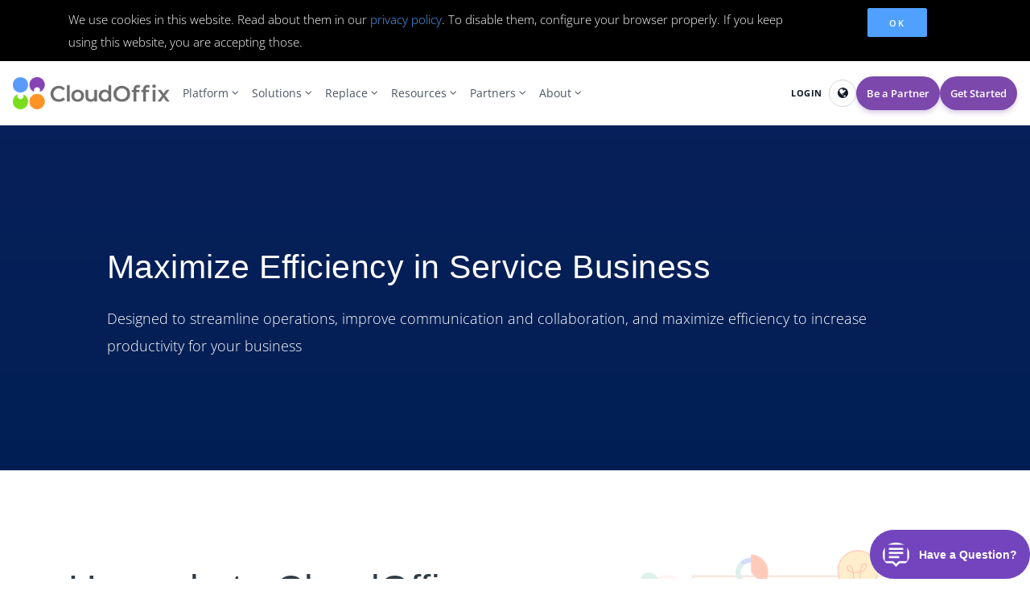

--- FILE ---
content_type: text/html; charset=utf-8
request_url: https://www.cloudoffix.com/industries/software-for-as-a-service-business
body_size: 27748
content:

  
        <!DOCTYPE html>
        <html lang="en-US" data-website-id="1" data-oe-company-name="CloudOffix">
            <head>
                <meta charset="utf-8"/>
                <meta http-equiv="X-UA-Compatible" content="IE=edge,chrome=1"/>
                <meta name="viewport" content="width=device-width, initial-scale=1, user-scalable=no"/>

                <title>CloudOffix for As a Service Business | CloudOffix</title>
           
               <link rel="shortcut icon" type="image/x-icon" href="/web/image/674-3613076"/>
           
       <script type="text/javascript">
                    var odoo = {
                        csrf_token: "8b303138d847e3079868afe413d537e1da5b1283o",
                    };
                </script>

                
                <script type="application/ld+json">
                  {
                      "@context": "http://schema.org",
                      "@type": "Organization",
                      "url": "https://www.cloudoffix.com/",
                      "name": "CloudOffix",
                      "logo": "https://cdn.cloudoffix.com/website_coudoffix/static/src/assets/img/CloudOffix.png",
                      "contactPoint": [{
                          "@type": "ContactPoint",
                          "telephone": "1302-342-94-33",
                          "email": "info@cloudoffix.com",
                          "contactType": "Customer Support"
                      }]
                  }
                </script>
            <link rel="alternate" href="https://www.cloudoffix.com/" hreflang="x-default"/>
            
            
                <script type="text/javascript">(function(w,d,s,l,i){w[l]=w[l]||[];w[l].push({'gtm.start':
new Date().getTime(),event:'gtm.js'});var f=d.getElementsByTagName(s)[0],
j=d.createElement(s),dl=l!='dataLayer'?'&l='+l:'';j.async=true;j.src=
'https://www.googletagmanager.com/gtm.js?id='+i+dl;f.parentNode.insertBefore(j,f);
})(window,document,'script','dataLayer','GTM-W54RW8H3');</script>
                <script>
  window.dataLayer = window.dataLayer || [];
  function gtag(){dataLayer.push(arguments);}
  gtag('js', new Date());

  gtag('config', 'G-SXJ48VCKQP');
</script>
            
        <meta name="generator" content="CloudOffix"/>
            <meta name="google-site-verification" content="x-ILLJHRdUI-oP1rS3FPTNygr4GFAKDQ9TeL0qDLP0c"/>
            
            
            
            <meta name="description" content="CloudOffix offers 360 degree view of your customers in one unified platform. No need to buy separate apps for Marketing, Sales, Invoicing, HR, Helpdesk."/>
            

            <meta property="og:title" content="Service Business"/>
            <meta property="og:site_name" content="CloudOffix"/>
            

            
            
                
                    <link rel="alternate" hreflang="en" href="https://www.cloudoffix.com/industries/software-for-as-a-service-business"/>
                
                    <link rel="alternate" hreflang="de" href="https://www.cloudoffix.com/de_DE/industries/software-for-as-a-service-business"/>
                
                    <link rel="alternate" hreflang="tr" href="https://www.cloudoffix.com/tr_TR/industries/software-for-as-a-service-business"/>
                
            

            <script type="text/javascript">
                

                odoo.session_info = {
                    is_superuser: false,
                    is_system: false,
                    is_frontend: true,
                    translationURL: '/website/translations',
                    is_website_user: true,
                    user_id: 4
                };
            </script>

            <link type="text/css" rel="stylesheet" href="/web/content/834851-822373d/web.assets_common.0.css"/>
            <link type="text/css" rel="stylesheet" href="/web/content/834218-38e881b/web.assets_frontend.0.css"/>
            <link type="text/css" rel="stylesheet" href="/web/content/834219-38e881b/web.assets_frontend.1.css"/>
            <link type="text/css" rel="stylesheet" href="/web/content/834220-38e881b/web.assets_frontend.2.css"/>
            <link type="text/css" rel="stylesheet" href="/web/content/834221-38e881b/web.assets_frontend.3.css"/>
            
            
            

            <script type="text/javascript" src="/web/content/834852-822373d/web.assets_common.js"></script>
            <script type="text/javascript" src="https://player.vimeo.com/api/player.js"></script>
            <script type="text/javascript" src="/web/content/834222-38e881b/web.assets_frontend.js"></script>
            
            
            
        
            
                
                
                    <link rel="canonical" href="https://www.cloudoffix.com/industries/software-for-as-a-service-business"/>
                
                
            
        
                <noscript id="o_animate-no-js_fallback">
                    <style type="text/css">
                        .o_animate{
                        /* If no js - force elements rendering */
                        visibility:visible;

                        /* If browser support css animations support - reset animation */
                        -webkit-animation-name: none-dummy;
                        animation-name: none-dummy;
                        }
                    </style>
                </noscript>
            
            </head>
            <body class="">
                
            
        
        
    <div id="website_cookie_notice" class="container-fluid bg-warning cc-cookies">
        <div class="container">
            <div class="row">
                <div class="col-sm-10">We use cookies in this website. Read about them in our <a href="/privacy">privacy policy</a>. To disable them, configure your browser properly. If you keep using this website, you are accepting those.</div>
                <div class="col-sm-2 text-center">
                    <a class="btn btn-primary" href="#">OK</a>
                </div>
            </div>
        </div>
    </div>

    
            
        
            
        
                
                
            
                
            
            
                
            
        
        
    
    
            
            
        

            
            
        
            
                <noscript><iframe height="0" width="0" style="display:none;visibility:hidden" src="https://www.googletagmanager.com/ns.html?id=GTM-W54RW8H3"></iframe></noscript>
                <noscript><iframe height="0" width="0" style="display:none;visibility:hidden" src="https://www.googletagmanager.com/gtag/js?id=G-SXJ48VCKQP"></iframe></noscript>
                
        <div id="wrapwrap" class="main-content">
                <header class="hidden">
                    <div class="navbar navbar-default navbar-static-top">
                        <div class="container">
                            <div class="navbar-header">
                                <button type="button" class="navbar-toggle" data-toggle="collapse" data-target=".navbar-top-collapse">
                                    <span class="sr-only">Toggle navigation</span>
                                    <span class="icon-bar"></span>
                                    <span class="icon-bar"></span>
                                    <span class="icon-bar"></span>
                                </button>
                                <a href="/" class="navbar-brand logo">
          <img class="logo-dark" src="https://cdn.cloudoffix.com/website_coudoffix/static/src/assets/img/CloudOffix.png" alt="Logo CloudOffix" title="CloudOffix"/>
        </a>
    </div>
                            <div class="collapse navbar-collapse navbar-top-collapse">
                                <ul class="nav navbar-nav navbar-right" id="top_menu">
                                    
        
            
    <li>
        <a href="/">
            <span>Platform</span>
        </a>
    </li>
    

        
            
    <li>
        <a href="/solutions">
            <span>Solutions</span>
        </a>
    </li>
    

        
            
    
    <li class="dropdown ">
        <a class="dropdown-toggle" data-toggle="dropdown" href="#">
            <span>Replace</span> <span class="caret"></span>
        </a>
        <ul class="dropdown-menu" role="menu">
            
                
    <li>
        <a href="/product-comparison/salesforce-alternative">
            <span>Salesforce</span>
        </a>
    </li>
    

            
                
    <li>
        <a href="/product-comparison/hubspot-alternative">
            <span>HubSpot</span>
        </a>
    </li>
    

            
                
    <li>
        <a href="/crm/compare/best-zoho-crm-alternative">
            <span>Zoho</span>
        </a>
    </li>
    

            
                
    <li>
        <a href="/product-comparison/odoo-alternative">
            <span>Odoo</span>
        </a>
    </li>
    

            
                
    <li>
        <a href="/product-comparison/successfactors-alternative">
            <span>SuccessFactors</span>
        </a>
    </li>
    

            
                
    <li>
        <a href="/product-comparison/freshworks-alternative">
            <span>Freshworks</span>
        </a>
    </li>
    

            
                
    <li>
        <a href="/product-comparison/pipedrive-alternative">
            <span>Pipedrive</span>
        </a>
    </li>
    

            
                
    <li>
        <a href="/cloudoffix-vs-click-up">
            <span>ClickUp</span>
        </a>
    </li>
    

            
        </ul>
    </li>

        
            
    
    <li class="dropdown ">
        <a class="dropdown-toggle" data-toggle="dropdown" href="#">
            <span>Resources</span> <span class="caret"></span>
        </a>
        <ul class="dropdown-menu" role="menu">
            
                
    
    <li class="dropdown ">
        <a class="dropdown-toggle" data-toggle="dropdown" href="#">
            <span>Support</span> <span class="caret"></span>
        </a>
        <ul class="dropdown-menu" role="menu">
            
                
    <li>
        <a href="https://www.cloudoffix.com/services">
            <span>Professional Services</span>
        </a>
    </li>
    

            
        </ul>
    </li>

            
                
    
    <li class="dropdown ">
        <a class="dropdown-toggle" data-toggle="dropdown" href="#">
            <span>Learn</span> <span class="caret"></span>
        </a>
        <ul class="dropdown-menu" role="menu">
            
                
    <li>
        <a href="/demo">
            <span>Product Demos</span>
        </a>
    </li>
    

            
                
    <li>
        <a href="/e-learning">
            <span>CloudOffix Academy</span>
        </a>
    </li>
    

            
        </ul>
    </li>

            
                
    
    <li class="dropdown ">
        <a class="dropdown-toggle" data-toggle="dropdown" href="#">
            <span>Discover</span> <span class="caret"></span>
        </a>
        <ul class="dropdown-menu" role="menu">
            
                
    <li>
        <a href="https://www.cloudoffix.com/blog/explore-the-world-of-cloudoffix-1">
            <span>Blog</span>
        </a>
    </li>
    

            
                
    <li>
        <a href="/release-notes">
            <span>Release Notes</span>
        </a>
    </li>
    

            
                
    <li>
        <a href="/insights">
            <span>Insights</span>
        </a>
    </li>
    

            
        </ul>
    </li>

            
                
    
    <li class="dropdown ">
        <a class="dropdown-toggle" data-toggle="dropdown" href="#">
            <span>AI Use Cases</span> <span class="caret"></span>
        </a>
        <ul class="dropdown-menu" role="menu">
            
                
    <li>
        <a href="/ai-in-construction-real-estate">
            <span>AI in Construction</span>
        </a>
    </li>
    

            
                
    <li>
        <a href="/ai-in-education-and-training">
            <span>AI in Education</span>
        </a>
    </li>
    

            
                
    <li>
        <a href="/ai-in-financial-services">
            <span>AI in Financial Services</span>
        </a>
    </li>
    

            
                
    <li>
        <a href="/ai-in-healthcare-and-life-sciences">
            <span>AI in Healthcare</span>
        </a>
    </li>
    

            
                
    <li>
        <a href="/ai-in-hospitality-and-tourism">
            <span>AI in Hospitality</span>
        </a>
    </li>
    

            
                
    <li>
        <a href="/ai-in-logistics-and-transportation">
            <span>AI in Logistics</span>
        </a>
    </li>
    

            
                
    <li>
        <a href="/ai-in-manufacturing-and-operations">
            <span>AI in Manufacturing</span>
        </a>
    </li>
    

            
                
    <li>
        <a href="/ai-in-professional-services">
            <span>AI in Professional Services</span>
        </a>
    </li>
    

            
                
    <li>
        <a href="/ai-in-retail-and-ecommerce">
            <span>AI in Retail</span>
        </a>
    </li>
    

            
        </ul>
    </li>

            
        </ul>
    </li>

        
            
    
    <li class="dropdown ">
        <a class="dropdown-toggle" data-toggle="dropdown" href="#">
            <span>Partners</span> <span class="caret"></span>
        </a>
        <ul class="dropdown-menu" role="menu">
            
                
    <li>
        <a href="/why-we-are-different">
            <span>Why Partner with us</span>
        </a>
    </li>
    

            
                
    <li>
        <a href="/partnership">
            <span>Become a Partner</span>
        </a>
    </li>
    

            
        </ul>
    </li>

        
            
    
    <li class="dropdown ">
        <a class="dropdown-toggle" data-toggle="dropdown" href="#">
            <span>About</span> <span class="caret"></span>
        </a>
        <ul class="dropdown-menu" role="menu">
            
                
    <li>
        <a href="/our-story">
            <span>Our Story</span>
        </a>
    </li>
    

            
                
    <li>
        <a href="/about">
            <span>Mission &amp; Vision</span>
        </a>
    </li>
    

            
                
    <li>
        <a href="/references">
            <span>References</span>
        </a>
    </li>
    

            
                
    <li>
        <a href="/contactus">
            <span>Contact</span>
        </a>
    </li>
    

            
        </ul>
    </li>

        
    
            
            <li id="my_cart" class="hidden">
                <a href="/shop/cart">
                    <i class="fa fa-shopping-cart"></i>
                    My Cart <sup class="my_cart_quantity label label-primary"></sup>
                </a>
            </li>
        
                                    
                                
            <li class="divider"></li>
            <li>
                <a href="/web/login">
                    <b>Giriş Yapın</b>
                </a>
            </li>
        </ul>
                            </div>
                        </div>
                    </div>
                </header>
    
            

            <input type="checkbox" id="co_mobile_state" style="display: none !important;"/>

            <div style="display:none;">
           <style>
             
                :root {
                    /* -- YENI RENKLER -- */
                    --co-primary: #7C48AC;   
                    --co-secondary: #7C48AC; /* Gradient kalktığı için primary ile eşitledik */
                    
                    --co-primary-dark: #62368C; /* Hover için biraz daha koyusu */
                    --co-bg-hover: #f3e8ff;    
                    --co-text-main: #111827;
                    --co-text-sub: #4b5563;
                    --co-border: #e5e7eb;
                }

                .co-sticky-wrapper {
                    position: sticky;
                    top: 0;
                    z-index: 1000;
                    background: white;
                }

                .co-navbar {
                    background-color: white;
                    border-bottom: 1px solid var(--co-border);
                    font-family: "Open Sans", sans-serif;
                    height: 80px;
                    display: flex;
                    align-items: center;
                    width: 100%;
                    box-shadow: 0 1px 2px 0 rgba(0, 0, 0, 0.05);
                    position: relative;
                    z-index: 1001; /* Higher than drawer */
                }

                .co-container {
                    width: 100%;
                    max-width: 1400px;
                    margin: 0 auto;
                    padding: 0 1.5rem;
                    display: flex;
                    align-items: center;
                    justify-content: space-between;
                    height: 100%;
                }

                .co-logo {
                    display: flex;
                    align-items: center;
                    gap: 0.75rem;
                    text-decoration: none !important;
                    margin-right: 2rem;
                    transition: opacity 0.2s;
                    flex-shrink: 0; 
                }
                .co-logo:hover { opacity: 0.9; }
                
                .co-logo-box {
                    width: 40px;
                    height: 40px;
                    background-color: var(--co-primary);
                    border-radius: 12px;
                    display: flex;
                    align-items: center;
                    justify-content: center;
                    color: white;
                    box-shadow: 0 4px 6px -1px rgba(124, 72, 172, 0.2);
                }
                .co-logo-text {
                    font-size: 1.5rem;
                    font-weight: 800;
                    color: var(--co-text-main);
                    line-height: 1;
                    letter-spacing: -0.025em;
                }


                .co-nav {
                    display: flex;
                    gap: 0.5rem;
                    height: 100%;
                    align-items: center;
                    list-style: none;
                    margin: 0;
                    padding: 0;
                    flex-shrink: 1; 
                    overflow: visible;
                }
                .co-nav-item {
                    height: 100%;
                    display: flex;
                    align-items: center;
                    position: relative;
                }
                .co-nav-item.is-mega { position: static; }

                .co-nav-link {
                    display: flex;
                    align-items: center;
                    gap: 0.375rem;
                    padding: 0.625rem 1rem;
                    color: var(--co-text-sub);
                    font-weight: 500;
                    font-size: 0.95rem;
                    border-radius: 0.5rem;
                    text-decoration: none !important;
                    transition: all 0.2s;
                    background: transparent;
                    border: none;
                    cursor: pointer;
                    white-space: nowrap;
                }
                .co-nav-link:hover {
                    color: var(--co-primary);
                    background-color: var(--co-bg-hover);
                }

                .co-mega-menu {
                    position: absolute;
                    left: 0;
                    right: 0;
                    top: 80px; /* Match navbar height */
                    width: 100%;
                    background: white;
                    border-top: 1px solid var(--co-border);
                    box-shadow: 0 20px 25px -5px rgba(0, 0, 0, 0.1);
                    padding: 2.5rem 0;
                    display: none; 
                    z-index: 1050;
                    text-align: left;
                }
                .co-nav-item:hover .co-mega-menu {
                    display: block;
                    animation: coSlideDown 0.2s ease-out;
                }

                .co-mega-grid {
                    display: grid;
                    grid-template-columns: repeat(4, 1fr);
                    gap: 2rem;
                    max-width: 1400px;
                    margin: 0 auto;
                    padding: 0 1.5rem;
                }

                .co-col-title {
                    display: flex;
                    align-items: center;
                    gap: 0.5rem;
                    color: var(--co-primary);
                    font-weight: 700;
                    font-size: 0.8rem;
                    text-transform: uppercase;
                    letter-spacing: 0.05em;
                    margin-bottom: 1rem;
                }
           
                .co-mega-direct-link {
                    display: flex;
                    align-items: center;
                    gap: 0.5rem;
                    color: var(--co-text-main);
                    font-weight: 700;
                    font-size: 0.8rem; 
                    text-transform: uppercase;
                    letter-spacing: 0.05em;
                    text-decoration: none !important;
                    transition: all 0.2s;
                    margin-bottom: 1rem; 
                    position: relative;
                }
                .co-mega-direct-link:hover {
                    color: var(--co-primary);
                    transform: translateX(2px);
                }

                .co-mega-direct-link::after {
                    content: '→';
                    opacity: 0;
                    transform: translateX(-5px);
                    transition: all 0.2s;
                    font-size: 1rem;
                    margin-left: 0.25rem;
                }
                .co-mega-direct-link:hover::after {
                    opacity: 1;
                    transform: translateX(0);
                }

                .co-sub-list {
                    list-style: none;
                    padding: 0;
                    margin: 0;
                    display: flex;
                    flex-direction: column;
                    gap: 0.5rem;
                }
                .co-sub-link {
                    color: var(--co-text-sub);
                    font-size: 0.925rem;
                    text-decoration: none !important;
                    transition: color 0.2s;
                    background: transparent;
                    display: inline-flex;     
                    align-items: center;   
                    gap: 0.25rem;          
                    white-space: nowrap;   
                }
                
                .co-sub-link:hover { 
                    color: var(--co-primary);
                    transform: translateX(2px);
                }
 
                .co-sub-link::after {
                    content: '→';
                    opacity: 0;
                    transform: translateX(-5px);
                    transition: all 0.2s;
                    font-size: 1rem;
                }
                .co-sub-link:hover::after {
                    opacity: 1;
                    transform: translateX(0);
                }

                .co-sub-list {
                    list-style: none;
                    padding: 0;
                    margin: 0;
                    display: flex;
                    flex-direction: column;
                    gap: 0.5rem;
                }
                .co-sub-link {
                    color: var(--co-text-sub);
                    font-size: 0.925rem;
                    text-decoration: none !important;
                    transition: color 0.2s;
                    background: transparent;
                    display: block;
                    padding: 2px 0;
                }
                .co-sub-link:hover { 
                    color: var(--co-primary);
                    transform: translateX(2px);
                }

  
                .co-simple-menu {
                    position: absolute;
                    top: 70px;
                    left: 0;
                    background: white;
                    border: 1px solid var(--co-border);
                    box-shadow: 0 10px 15px -3px rgba(0, 0, 0, 0.1);
                    border-radius: 0.75rem;
                    min-width: 240px;
                    padding: 0.75rem;
                    display: none;
                    z-index: 1050;
                    text-align: left;
                }
                .co-nav-item:hover .co-simple-menu {
                    display: block;
                    animation: coSlideDown 0.2s ease-out;
                }

                .co-actions {
                    display: flex;
                    align-items: center;
                    gap: 0.75rem;
                    margin-left: auto;
                    flex-shrink: 0;
                }
                

                .co-login-link {
                    font-weight: 700;
                    font-size: 0.8rem;
                    letter-spacing: 0.05em;
                    color: var(--co-text-main);
                    text-transform: uppercase;
                    text-decoration: none !important;
                    margin-right: 0.5rem;
                    transition: color 0.2s;
                    white-space: nowrap;
                }
                .co-login-link:hover { color: var(--co-primary); }

                .co-circle-btn {
                    width: 40px;
                    height: 40px;
                    border-radius: 50%;
                    border: 1px solid #d1d5db;
                    display: flex;
                    align-items: center;
                    justify-content: center;
                    color: var(--co-text-main);
                    background: white;
                    text-decoration: none !important;
                    transition: all 0.2s;
                    font-size: 1.1rem;
                }
                .co-circle-btn:hover {
                    border-color: var(--co-primary);
                    color: var(--co-primary);
                    background-color: var(--co-bg-hover);
                }


                .co-btn-pill {
                    padding: 0.6rem 1.25rem;
                    border-radius: 999px;
                    font-weight: 600;
                    font-size: 0.9rem;
                    white-space: nowrap;
                    text-decoration: none !important;
                    transition: all 0.2s;
                    border: 1px solid transparent;
                    display: inline-flex;
                    align-items: center;
                    justify-content: center;
                }
                

                /* GRADIENT KALDIRILDI, DUZ RENK EKLENDI */
                .co-btn-pill-primary {
                    background-color: var(--co-primary);
                    color: white !important;
                    box-shadow: 0 4px 6px -1px rgba(124, 72, 172, 0.3);
                }
                .co-btn-pill-primary:hover {
                    filter: brightness(1.1);
                    transform: translateY(-1px);
                    box-shadow: 0 6px 8px -1px rgba(124, 72, 172, 0.4);
                }
         
                .co-user-dropdown-menu {
                    border: 1px solid var(--co-border) !important;
                    box-shadow: 0 10px 15px -3px rgba(0, 0, 0, 0.1) !important;
                    border-radius: 0.75rem !important;
                    padding: 0.5rem !important;
                    margin-top: 0.75rem !important;
                    min-width: 200px !important;
                }
                .co-dropdown-item {
                    display: flex;
                    align-items: center;
                    gap: 0.75rem;
                    padding: 0.6rem 1rem;
                    border-radius: 0.5rem;
                    color: var(--co-text-sub);
                    font-size: 0.9rem;
                    font-weight: 500;
                    text-decoration: none !important;
                    transition: all 0.15s;
                }
                .co-dropdown-item:hover {
                    background-color: var(--co-bg-hover);
                    color: var(--co-primary);
                }
                .co-dropdown-item.text-danger:hover {
                    background-color: #fef2f2;
                    color: #dc2626;
                }

                @keyframes coSlideDown {
                    from { opacity: 0; transform: translateY(-5px); }
                    to { opacity: 1; transform: translateY(0); }
                }

                .co-mobile-toggle { 
                    display: none; 
                    border: none; 
                    background: transparent; 
                    color: var(--co-text-main); 
                    cursor: pointer;
                }

                @media (min-width: 992px) and (max-width: 1300px) {
                    .co-container { padding: 0 1rem; }
                    .co-logo { margin-right: 0.5rem; }
                    .co-logo-box { width: 32px; height: 32px; }
                    .co-logo-text { font-size: 1.2rem; }
                    
                    /* Compress Nav Links */
                    .co-nav { gap: 0.1rem; }
                    .co-nav-link { padding: 0.5rem 0.5rem; font-size: 0.85rem; }
                    
                    /* Compress Actions */
                    .co-actions { gap: 0.5rem; }
                    .co-btn-pill { padding: 0.5rem 0.75rem; font-size: 0.8rem; }
                    .co-circle-btn { width: 34px; height: 34px; font-size: 0.95rem; }
                    .co-login-link { font-size: 0.7rem; }
                }
                
                @media (max-width: 991px) {
                    .co-nav, .co-actions { display: none !important; }
                    .co-mobile-toggle { display: block; }
                    .co-navbar { height: 60px; }
                    .co-logo-box { width: 32px; height: 32px; }
                    .co-logo-text { font-size: 1.25rem; }
                    .co-mega-menu, .co-simple-menu { display: none !important; }
                    

                    #co_mobile_drawer {
                        position: fixed !important;
                        top: 0 !important;
                        right: 0 !important;
                        width: 100% !important;
                        height: 100vh !important;
                        background: white !important;
                        z-index: 2000 !important;
                        overflow-y: auto !important;
                        transform: translateX(100%); /* Hidden off-screen */
                        transition: transform 0.3s ease-in-out;
                        display: block !important;
                    }


                    #co_mobile_state:checked ~ #co_mobile_drawer {
                        transform: translateX(0);
                    }

                    .co-drawer-header {
                        display: flex;
                        align-items: center;
                        justify-content: space-between;
                        padding: 1rem 1.5rem;
                        border-bottom: 1px solid var(--co-border);
                        position: sticky;
                        top: 0;
                        background: white;
                        z-index: 10;
                    }

                    .co-drawer-close-btn {
                        width: 40px; 
                        height: 40px; 
                        display: flex; 
                        align-items: center; 
                        justify-content: center;
                        border: none;
                        background: #f3f4f6;
                        border-radius: 50%;
                        color: #4b5563;
                        cursor: pointer;
                    }

                    .co-btn-mobile-secondary {
                        display: flex;
                        justify-content: center;
                        align-items: center;
                        width: 100%;
                        padding: 1rem;
                        background-color: white;
                        border: 1px solid #d1d5db;
                        border-radius: 0.75rem;
                        color: #374151;
                        font-weight: 600;
                        font-size: 1rem;
                        text-decoration: none !important;
                        transition: all 0.2s;
                        margin-bottom: 0.75rem;
                    }
                    .co-btn-mobile-secondary:hover { background-color: #f9fafb; color: #111827; }
                    
                    .co-btn-mobile-primary {
                        display: flex;
                        justify-content: center;
                        align-items: center;
                        width: 100%;
                        padding: 1rem;
                        background-color: var(--co-primary);
                        border-radius: 0.75rem;
                        color: white !important;
                        font-weight: 600;
                        font-size: 1rem;
                        text-decoration: none !important;
                        transition: all 0.2s;
                        box-shadow: 0 4px 6px -1px rgba(124, 72, 172, 0.2);
                    }
                    .co-btn-mobile-primary:hover { background-color: var(--co-primary-dark); }
                }

                @media (min-width: 992px) {
                    #co_mobile_drawer { display: none !important; }
                }
               
            </style>
</div>

            

                <div class="co-sticky-wrapper">
                    <nav class="co-navbar">
                        <div class="co-container">
             
                            <a href="/" class="co-logo">
                                
                                    <span alt="CloudOffix"><img src="/web/image/res.company/1/logo?unique=e02dd45" class="img img-responsive" style="height: 40px;"/></span>
                                
                            </a>

                            <ul class="co-nav">
                                
                                    
                                    

                                    <li class="co-nav-item is-mega">
                                        <a class="co-nav-link" href="#">
                                            <span>Platform</span>
                                            
                                                <i class="fa fa-angle-down ml-1"></i>
                                            
                                        </a>

                             
                                        <div class="co-mega-menu">
                                            <div class="co-mega-grid">
                                                
                                                    <div>
                            
                                                        
                                                            <div class="co-col-title">
                                                                
                                                                    <i class="fa fa-cube mr-2"></i>
                                                                
                                                                <span>Front Office Apps</span>
                                                            </div>
                                                            <ul class="co-sub-list">
                                                                
                                                                    <li>
                                                                        <a class="co-sub-link" href="/cloud-crm-sales-cloud">
                                                                            <span>Sales Cloud</span>
                                                                        </a>
                                                                    </li>
                                                                
                                                                    <li>
                                                                        <a class="co-sub-link" href="/project-cloud">
                                                                            <span>Project Cloud</span>
                                                                        </a>
                                                                    </li>
                                                                
                                                                    <li>
                                                                        <a class="co-sub-link" href="/e-commerce-cloud">
                                                                            <span>E-Commerce Cloud</span>
                                                                        </a>
                                                                    </li>
                                                                
                                                                    <li>
                                                                        <a class="co-sub-link" href="/hr-cloud">
                                                                            <span>HR Cloud</span>
                                                                        </a>
                                                                    </li>
                                                                
                                                                    <li>
                                                                        <a class="co-sub-link" href="/marketing-cloud">
                                                                            <span>Marketing Cloud</span>
                                                                        </a>
                                                                    </li>
                                                                
                                                                    <li>
                                                                        <a class="co-sub-link" href="/invoicing-cloud">
                                                                            <span>Invoice Cloud</span>
                                                                        </a>
                                                                    </li>
                                                                
                                                                    <li>
                                                                        <a class="co-sub-link" href="/helpdesk-cloud">
                                                                            <span>Helpdesk Cloud</span>
                                                                        </a>
                                                                    </li>
                                                                
                                                                    <li>
                                                                        <a class="co-sub-link" href="/features/social-collaboration">
                                                                            <span>Social Cloud</span>
                                                                        </a>
                                                                    </li>
                                                                
                                                            </ul>
                                                        
                                                    </div>
                                                
                                                    <div>
                            
                                                        
                                                            <div class="co-col-title">
                                                                
                                                                    <i class="fa fa-cube mr-2"></i>
                                                                
                                                                <span>Builders &amp; Automation</span>
                                                            </div>
                                                            <ul class="co-sub-list">
                                                                
                                                                    <li>
                                                                        <a class="co-sub-link" href="/ai-builder">
                                                                            <span>Ai Builder</span>
                                                                        </a>
                                                                    </li>
                                                                
                                                                    <li>
                                                                        <a class="co-sub-link" href="/the-app-builder">
                                                                            <span>The App Builder</span>
                                                                        </a>
                                                                    </li>
                                                                
                                                                    <li>
                                                                        <a class="co-sub-link" href="/features/low-code-platforms">
                                                                            <span>Low-code Platform</span>
                                                                        </a>
                                                                    </li>
                                                                
                                                            </ul>
                                                        
                                                    </div>
                                                
                                                    <div>
                            
                                                        
                                                            <div class="co-col-title">
                                                                
                                                                    <i class="fa fa-cube mr-2"></i>
                                                                
                                                                <span>AI Capabilities</span>
                                                            </div>
                                                            <ul class="co-sub-list">
                                                                
                                                                    <li>
                                                                        <a class="co-sub-link" href="/total-ai">
                                                                            <span>AI Solutions</span>
                                                                        </a>
                                                                    </li>
                                                                
                                                                    <li>
                                                                        <a class="co-sub-link" href="/ai-assistants">
                                                                            <span>AI Assistants</span>
                                                                        </a>
                                                                    </li>
                                                                
                                                                    <li>
                                                                        <a class="co-sub-link" href="/voice-agent">
                                                                            <span>Voice Agent</span>
                                                                        </a>
                                                                    </li>
                                                                
                                                                    <li>
                                                                        <a class="co-sub-link" href="/autonomous-ai-agents">
                                                                            <span>AI Agents</span>
                                                                        </a>
                                                                    </li>
                                                                
                                                            </ul>
                                                        
                                                    </div>
                                                
                                            </div>
                                        </div>


                                        
                                    </li>
                                
                                    
                                    

                                    <li class="co-nav-item is-mega">
                                        <a class="co-nav-link" href="#">
                                            <span>Solutions</span>
                                            
                                                <i class="fa fa-angle-down ml-1"></i>
                                            
                                        </a>

                             
                                        <div class="co-mega-menu">
                                            <div class="co-mega-grid">
                                                
                                                    <div>
                            
                                                        
                                                            <div class="co-col-title">
                                                                
                                                                    <i class="fa fa-cube mr-2"></i>
                                                                
                                                                <span>By Industry</span>
                                                            </div>
                                                            <ul class="co-sub-list">
                                                                
                                                                    <li>
                                                                        <a class="co-sub-link" href="/industries/software-for-architecture-engineering-and-construction-business">
                                                                            <span>AEC</span>
                                                                        </a>
                                                                    </li>
                                                                
                                                                    <li>
                                                                        <a class="co-sub-link" href="/industries/software-for-e-commerce-industry">
                                                                            <span>E-Commerce</span>
                                                                        </a>
                                                                    </li>
                                                                
                                                                    <li>
                                                                        <a class="co-sub-link" href="/industries/software-for-law-firms">
                                                                            <span>Law</span>
                                                                        </a>
                                                                    </li>
                                                                
                                                                    <li>
                                                                        <a class="co-sub-link" href="/industries/software-for-retailers">
                                                                            <span>Retail</span>
                                                                        </a>
                                                                    </li>
                                                                
                                                                    <li>
                                                                        <a class="co-sub-link" href="/industries/software-for-as-a-service-business">
                                                                            <span>Service Business</span>
                                                                        </a>
                                                                    </li>
                                                                
                                                                    <li>
                                                                        <a class="co-sub-link" href="/industries/software-for-recruitment-agencies/job-board">
                                                                            <span>Staffing &amp; Recruiting</span>
                                                                        </a>
                                                                    </li>
                                                                
                                                                    <li>
                                                                        <a class="co-sub-link" href="/industries/software-for-technology-software-companies">
                                                                            <span>IT &amp; Software</span>
                                                                        </a>
                                                                    </li>
                                                                
                                                                    <li>
                                                                        <a class="co-sub-link" href="/industries/digital-transformation-in-insurance">
                                                                            <span>Insurance</span>
                                                                        </a>
                                                                    </li>
                                                                
                                                            </ul>
                                                        
                                                    </div>
                                                
                                            </div>
                                        </div>


                                        
                                    </li>
                                
                                    
                                    

                                    <li class="co-nav-item ">
                                        <a class="co-nav-link" href="#">
                                            <span>Replace</span>
                                            
                                                <i class="fa fa-angle-down ml-1"></i>
                                            
                                        </a>

                             
                                        


                                        <div class="co-simple-menu">
                                            <ul class="co-sub-list">
                                                
                                                    <li>
                                                        <a class="co-sub-link" style="padding: 0.5rem 0.25rem;" href="/product-comparison/salesforce-alternative">
                                                            <span>Salesforce</span>
                                                        </a>
                                                    </li>
                                                
                                                    <li>
                                                        <a class="co-sub-link" style="padding: 0.5rem 0.25rem;" href="/product-comparison/hubspot-alternative">
                                                            <span>HubSpot</span>
                                                        </a>
                                                    </li>
                                                
                                                    <li>
                                                        <a class="co-sub-link" style="padding: 0.5rem 0.25rem;" href="/crm/compare/best-zoho-crm-alternative">
                                                            <span>Zoho</span>
                                                        </a>
                                                    </li>
                                                
                                                    <li>
                                                        <a class="co-sub-link" style="padding: 0.5rem 0.25rem;" href="/product-comparison/odoo-alternative">
                                                            <span>Odoo</span>
                                                        </a>
                                                    </li>
                                                
                                                    <li>
                                                        <a class="co-sub-link" style="padding: 0.5rem 0.25rem;" href="/product-comparison/successfactors-alternative">
                                                            <span>SuccessFactors</span>
                                                        </a>
                                                    </li>
                                                
                                                    <li>
                                                        <a class="co-sub-link" style="padding: 0.5rem 0.25rem;" href="/product-comparison/freshworks-alternative">
                                                            <span>Freshworks</span>
                                                        </a>
                                                    </li>
                                                
                                                    <li>
                                                        <a class="co-sub-link" style="padding: 0.5rem 0.25rem;" href="/product-comparison/pipedrive-alternative">
                                                            <span>Pipedrive</span>
                                                        </a>
                                                    </li>
                                                
                                                    <li>
                                                        <a class="co-sub-link" style="padding: 0.5rem 0.25rem;" href="/cloudoffix-vs-click-up">
                                                            <span>ClickUp</span>
                                                        </a>
                                                    </li>
                                                
                                            </ul>
                                        </div>
                                    </li>
                                
                                    
                                    

                                    <li class="co-nav-item is-mega">
                                        <a class="co-nav-link" href="#">
                                            <span>Resources</span>
                                            
                                                <i class="fa fa-angle-down ml-1"></i>
                                            
                                        </a>

                             
                                        <div class="co-mega-menu">
                                            <div class="co-mega-grid">
                                                
                                                    <div>
                            
                                                        
                                                            <div class="co-col-title">
                                                                
                                                                    <i class="fa fa-cube mr-2"></i>
                                                                
                                                                <span>Support</span>
                                                            </div>
                                                            <ul class="co-sub-list">
                                                                
                                                                    <li>
                                                                        <a class="co-sub-link" href="https://www.cloudoffix.com/services">
                                                                            <span>Professional Services</span>
                                                                        </a>
                                                                    </li>
                                                                
                                                            </ul>
                                                        
                                                    </div>
                                                
                                                    <div>
                            
                                                        
                                                            <div class="co-col-title">
                                                                
                                                                    <i class="fa fa-cube mr-2"></i>
                                                                
                                                                <span>Learn</span>
                                                            </div>
                                                            <ul class="co-sub-list">
                                                                
                                                                    <li>
                                                                        <a class="co-sub-link" href="/demo">
                                                                            <span>Product Demos</span>
                                                                        </a>
                                                                    </li>
                                                                
                                                                    <li>
                                                                        <a class="co-sub-link" href="/e-learning">
                                                                            <span>CloudOffix Academy</span>
                                                                        </a>
                                                                    </li>
                                                                
                                                            </ul>
                                                        
                                                    </div>
                                                
                                                    <div>
                            
                                                        
                                                            <div class="co-col-title">
                                                                
                                                                    <i class="fa fa-cube mr-2"></i>
                                                                
                                                                <span>Discover</span>
                                                            </div>
                                                            <ul class="co-sub-list">
                                                                
                                                                    <li>
                                                                        <a class="co-sub-link" href="https://www.cloudoffix.com/blog/explore-the-world-of-cloudoffix-1">
                                                                            <span>Blog</span>
                                                                        </a>
                                                                    </li>
                                                                
                                                                    <li>
                                                                        <a class="co-sub-link" href="/release-notes">
                                                                            <span>Release Notes</span>
                                                                        </a>
                                                                    </li>
                                                                
                                                                    <li>
                                                                        <a class="co-sub-link" href="/insights">
                                                                            <span>Insights</span>
                                                                        </a>
                                                                    </li>
                                                                
                                                            </ul>
                                                        
                                                    </div>
                                                
                                                    <div>
                            
                                                        
                                                            <div class="co-col-title">
                                                                
                                                                    <i class="fa fa-cube mr-2"></i>
                                                                
                                                                <span>AI Use Cases</span>
                                                            </div>
                                                            <ul class="co-sub-list">
                                                                
                                                                    <li>
                                                                        <a class="co-sub-link" href="/ai-in-construction-real-estate">
                                                                            <span>AI in Construction</span>
                                                                        </a>
                                                                    </li>
                                                                
                                                                    <li>
                                                                        <a class="co-sub-link" href="/ai-in-education-and-training">
                                                                            <span>AI in Education</span>
                                                                        </a>
                                                                    </li>
                                                                
                                                                    <li>
                                                                        <a class="co-sub-link" href="/ai-in-financial-services">
                                                                            <span>AI in Financial Services</span>
                                                                        </a>
                                                                    </li>
                                                                
                                                                    <li>
                                                                        <a class="co-sub-link" href="/ai-in-healthcare-and-life-sciences">
                                                                            <span>AI in Healthcare</span>
                                                                        </a>
                                                                    </li>
                                                                
                                                                    <li>
                                                                        <a class="co-sub-link" href="/ai-in-hospitality-and-tourism">
                                                                            <span>AI in Hospitality</span>
                                                                        </a>
                                                                    </li>
                                                                
                                                                    <li>
                                                                        <a class="co-sub-link" href="/ai-in-logistics-and-transportation">
                                                                            <span>AI in Logistics</span>
                                                                        </a>
                                                                    </li>
                                                                
                                                                    <li>
                                                                        <a class="co-sub-link" href="/ai-in-manufacturing-and-operations">
                                                                            <span>AI in Manufacturing</span>
                                                                        </a>
                                                                    </li>
                                                                
                                                                    <li>
                                                                        <a class="co-sub-link" href="/ai-in-professional-services">
                                                                            <span>AI in Professional Services</span>
                                                                        </a>
                                                                    </li>
                                                                
                                                                    <li>
                                                                        <a class="co-sub-link" href="/ai-in-retail-and-ecommerce">
                                                                            <span>AI in Retail</span>
                                                                        </a>
                                                                    </li>
                                                                
                                                            </ul>
                                                        
                                                    </div>
                                                
                                            </div>
                                        </div>


                                        
                                    </li>
                                
                                    
                                    

                                    <li class="co-nav-item ">
                                        <a class="co-nav-link" href="#">
                                            <span>Partners</span>
                                            
                                                <i class="fa fa-angle-down ml-1"></i>
                                            
                                        </a>

                             
                                        


                                        <div class="co-simple-menu">
                                            <ul class="co-sub-list">
                                                
                                                    <li>
                                                        <a class="co-sub-link" style="padding: 0.5rem 0.25rem;" href="/why-we-are-different">
                                                            <span>Why Partner with us</span>
                                                        </a>
                                                    </li>
                                                
                                                    <li>
                                                        <a class="co-sub-link" style="padding: 0.5rem 0.25rem;" href="/partnership">
                                                            <span>Become a Partner</span>
                                                        </a>
                                                    </li>
                                                
                                            </ul>
                                        </div>
                                    </li>
                                
                                    
                                    

                                    <li class="co-nav-item ">
                                        <a class="co-nav-link" href="#">
                                            <span>About</span>
                                            
                                                <i class="fa fa-angle-down ml-1"></i>
                                            
                                        </a>

                             
                                        


                                        <div class="co-simple-menu">
                                            <ul class="co-sub-list">
                                                
                                                    <li>
                                                        <a class="co-sub-link" style="padding: 0.5rem 0.25rem;" href="/our-story">
                                                            <span>Our Story</span>
                                                        </a>
                                                    </li>
                                                
                                                    <li>
                                                        <a class="co-sub-link" style="padding: 0.5rem 0.25rem;" href="/about">
                                                            <span>Mission &amp; Vision</span>
                                                        </a>
                                                    </li>
                                                
                                                    <li>
                                                        <a class="co-sub-link" style="padding: 0.5rem 0.25rem;" href="/references">
                                                            <span>References</span>
                                                        </a>
                                                    </li>
                                                
                                                    <li>
                                                        <a class="co-sub-link" style="padding: 0.5rem 0.25rem;" href="/contactus">
                                                            <span>Contact</span>
                                                        </a>
                                                    </li>
                                                
                                            </ul>
                                        </div>
                                    </li>
                                
                            </ul>

             
                            <div class="co-actions">
                                
                  
                                
                        
                                    <a href="/web/login" class="co-login-link">LOGIN</a>
                                

                                    
                                    
                                    <div class="dropdown">
                                        <a href="#" class="co-circle-btn" data-toggle="dropdown" aria-label="Select Language">
                                            <i class="fa fa-globe"></i>
                                        </a>
                                        <div class="dropdown-menu dropdown-menu-right co-user-dropdown-menu js_language_selector">
                                          
                                            <a class="js_change_lang co-dropdown-item" href="/industries/software-for-as-a-service-business" data-lang="en_US">
                                            English
                                            <i class="fa fa-check"></i>
                                          </a>
                                               
                                            
                                            <a class="js_change_lang co-dropdown-item" href="/de_DE/industries/software-for-as-a-service-business" data-lang="de_DE">
                                             Deutsch
                                            
                                          </a>
                                               
                                            
                                            <a class="js_change_lang co-dropdown-item" href="/tr_TR/industries/software-for-as-a-service-business" data-lang="tr_TR">
                                             Türkçe
                                            
                                          </a>
                                               
                                            
                                            
                                        </div>
                                    </div>
              
                                <a href="/partner-request" class="co-btn-pill co-btn-pill-primary">Be a Partner</a>
                                <a href="/try-now" class="co-btn-pill co-btn-pill-primary">Get Started</a>

                            </div>


                            <label for="co_mobile_state" class="co-mobile-toggle">
                                <i class="fa fa-bars fa-lg"></i>
                            </label>
                        </div>
                    </nav>
                </div>

                <div id="co_mobile_drawer">

                    <div class="co-drawer-header">
                        <div style="font-weight: 800; font-size: 1.25rem; color: #111827;">Menu</div>
   
                        <label for="co_mobile_state" class="co-drawer-close-btn">
                            <i class="fa fa-times fa-lg"></i>
                        </label>
                    </div>

                    <div class="p-4" style="padding-bottom: 100px;">
                        <ul class="nav navbar-nav">
                            
                                
                                <li class="nav-item">
                                    
                               
                                        <a href="#" class="nav-link text-dark font-weight-bold d-flex justify-content-between align-items-center" data-toggle="collapse" style="padding: 1rem 1.5rem; font-size: 1.1rem;" data-target="#mobile_menu_93">
                                            <span>Platform</span>
                                            <i class="fa fa-chevron-down text-muted" style="font-size: 14px;"></i>
                                        </a>

                                        <div class="collapse pl-3" id="mobile_menu_93">
                                            <ul class="list-unstyled mt-2">
                                                
                                                    
                                            
                                                    
                                                        <li class="mt-4 mb-2">
                                                            <strong class="text-uppercase text-primary small" style="font-size: 0.8rem; letter-spacing: 0.05em; display: flex; align-items: center; gap: 0.5rem; padding: 1rem 2rem">
                                                                
                                                                    <i class="fa fa-cube"></i>
                                                                
                                                                <span>Front Office Apps</span>
                                                            </strong>
                                                            <ul class="list-unstyled pl-3 mt-2 border-left">
                                                                
                                                                    <li>
                                                                        <a class="d-block py-2 text-dark font-weight-medium" style="font-size: 0.95rem; padding: 1rem 2.5rem" href="/cloud-crm-sales-cloud">
                                                                            <span>Sales Cloud</span>
                                                                        </a>
                                                                    </li>
                                                                
                                                                    <li>
                                                                        <a class="d-block py-2 text-dark font-weight-medium" style="font-size: 0.95rem; padding: 1rem 2.5rem" href="/project-cloud">
                                                                            <span>Project Cloud</span>
                                                                        </a>
                                                                    </li>
                                                                
                                                                    <li>
                                                                        <a class="d-block py-2 text-dark font-weight-medium" style="font-size: 0.95rem; padding: 1rem 2.5rem" href="/e-commerce-cloud">
                                                                            <span>E-Commerce Cloud</span>
                                                                        </a>
                                                                    </li>
                                                                
                                                                    <li>
                                                                        <a class="d-block py-2 text-dark font-weight-medium" style="font-size: 0.95rem; padding: 1rem 2.5rem" href="/hr-cloud">
                                                                            <span>HR Cloud</span>
                                                                        </a>
                                                                    </li>
                                                                
                                                                    <li>
                                                                        <a class="d-block py-2 text-dark font-weight-medium" style="font-size: 0.95rem; padding: 1rem 2.5rem" href="/marketing-cloud">
                                                                            <span>Marketing Cloud</span>
                                                                        </a>
                                                                    </li>
                                                                
                                                                    <li>
                                                                        <a class="d-block py-2 text-dark font-weight-medium" style="font-size: 0.95rem; padding: 1rem 2.5rem" href="/invoicing-cloud">
                                                                            <span>Invoice Cloud</span>
                                                                        </a>
                                                                    </li>
                                                                
                                                                    <li>
                                                                        <a class="d-block py-2 text-dark font-weight-medium" style="font-size: 0.95rem; padding: 1rem 2.5rem" href="/helpdesk-cloud">
                                                                            <span>Helpdesk Cloud</span>
                                                                        </a>
                                                                    </li>
                                                                
                                                                    <li>
                                                                        <a class="d-block py-2 text-dark font-weight-medium" style="font-size: 0.95rem; padding: 1rem 2.5rem" href="/features/social-collaboration">
                                                                            <span>Social Cloud</span>
                                                                        </a>
                                                                    </li>
                                                                
                                                            </ul>
                                                        </li>
                                                    
                                                
                                                    
                                            
                                                    
                                                        <li class="mt-4 mb-2">
                                                            <strong class="text-uppercase text-primary small" style="font-size: 0.8rem; letter-spacing: 0.05em; display: flex; align-items: center; gap: 0.5rem; padding: 1rem 2rem">
                                                                
                                                                    <i class="fa fa-cube"></i>
                                                                
                                                                <span>Builders &amp; Automation</span>
                                                            </strong>
                                                            <ul class="list-unstyled pl-3 mt-2 border-left">
                                                                
                                                                    <li>
                                                                        <a class="d-block py-2 text-dark font-weight-medium" style="font-size: 0.95rem; padding: 1rem 2.5rem" href="/ai-builder">
                                                                            <span>Ai Builder</span>
                                                                        </a>
                                                                    </li>
                                                                
                                                                    <li>
                                                                        <a class="d-block py-2 text-dark font-weight-medium" style="font-size: 0.95rem; padding: 1rem 2.5rem" href="/the-app-builder">
                                                                            <span>The App Builder</span>
                                                                        </a>
                                                                    </li>
                                                                
                                                                    <li>
                                                                        <a class="d-block py-2 text-dark font-weight-medium" style="font-size: 0.95rem; padding: 1rem 2.5rem" href="/features/low-code-platforms">
                                                                            <span>Low-code Platform</span>
                                                                        </a>
                                                                    </li>
                                                                
                                                            </ul>
                                                        </li>
                                                    
                                                
                                                    
                                            
                                                    
                                                        <li class="mt-4 mb-2">
                                                            <strong class="text-uppercase text-primary small" style="font-size: 0.8rem; letter-spacing: 0.05em; display: flex; align-items: center; gap: 0.5rem; padding: 1rem 2rem">
                                                                
                                                                    <i class="fa fa-cube"></i>
                                                                
                                                                <span>AI Capabilities</span>
                                                            </strong>
                                                            <ul class="list-unstyled pl-3 mt-2 border-left">
                                                                
                                                                    <li>
                                                                        <a class="d-block py-2 text-dark font-weight-medium" style="font-size: 0.95rem; padding: 1rem 2.5rem" href="/total-ai">
                                                                            <span>AI Solutions</span>
                                                                        </a>
                                                                    </li>
                                                                
                                                                    <li>
                                                                        <a class="d-block py-2 text-dark font-weight-medium" style="font-size: 0.95rem; padding: 1rem 2.5rem" href="/ai-assistants">
                                                                            <span>AI Assistants</span>
                                                                        </a>
                                                                    </li>
                                                                
                                                                    <li>
                                                                        <a class="d-block py-2 text-dark font-weight-medium" style="font-size: 0.95rem; padding: 1rem 2.5rem" href="/voice-agent">
                                                                            <span>Voice Agent</span>
                                                                        </a>
                                                                    </li>
                                                                
                                                                    <li>
                                                                        <a class="d-block py-2 text-dark font-weight-medium" style="font-size: 0.95rem; padding: 1rem 2.5rem" href="/autonomous-ai-agents">
                                                                            <span>AI Agents</span>
                                                                        </a>
                                                                    </li>
                                                                
                                                            </ul>
                                                        </li>
                                                    
                                                
                                            </ul>
                                        </div>
                                    
                                </li>
                            
                                
                                <li class="nav-item">
                                    
                               
                                        <a href="#" class="nav-link text-dark font-weight-bold d-flex justify-content-between align-items-center" data-toggle="collapse" style="padding: 1rem 1.5rem; font-size: 1.1rem;" data-target="#mobile_menu_124">
                                            <span>Solutions</span>
                                            <i class="fa fa-chevron-down text-muted" style="font-size: 14px;"></i>
                                        </a>

                                        <div class="collapse pl-3" id="mobile_menu_124">
                                            <ul class="list-unstyled mt-2">
                                                
                                                    
                                            
                                                    
                                                        <li class="mt-4 mb-2">
                                                            <strong class="text-uppercase text-primary small" style="font-size: 0.8rem; letter-spacing: 0.05em; display: flex; align-items: center; gap: 0.5rem; padding: 1rem 2rem">
                                                                
                                                                    <i class="fa fa-cube"></i>
                                                                
                                                                <span>By Industry</span>
                                                            </strong>
                                                            <ul class="list-unstyled pl-3 mt-2 border-left">
                                                                
                                                                    <li>
                                                                        <a class="d-block py-2 text-dark font-weight-medium" style="font-size: 0.95rem; padding: 1rem 2.5rem" href="/industries/software-for-architecture-engineering-and-construction-business">
                                                                            <span>AEC</span>
                                                                        </a>
                                                                    </li>
                                                                
                                                                    <li>
                                                                        <a class="d-block py-2 text-dark font-weight-medium" style="font-size: 0.95rem; padding: 1rem 2.5rem" href="/industries/software-for-e-commerce-industry">
                                                                            <span>E-Commerce</span>
                                                                        </a>
                                                                    </li>
                                                                
                                                                    <li>
                                                                        <a class="d-block py-2 text-dark font-weight-medium" style="font-size: 0.95rem; padding: 1rem 2.5rem" href="/industries/software-for-law-firms">
                                                                            <span>Law</span>
                                                                        </a>
                                                                    </li>
                                                                
                                                                    <li>
                                                                        <a class="d-block py-2 text-dark font-weight-medium" style="font-size: 0.95rem; padding: 1rem 2.5rem" href="/industries/software-for-retailers">
                                                                            <span>Retail</span>
                                                                        </a>
                                                                    </li>
                                                                
                                                                    <li>
                                                                        <a class="d-block py-2 text-dark font-weight-medium" style="font-size: 0.95rem; padding: 1rem 2.5rem" href="/industries/software-for-as-a-service-business">
                                                                            <span>Service Business</span>
                                                                        </a>
                                                                    </li>
                                                                
                                                                    <li>
                                                                        <a class="d-block py-2 text-dark font-weight-medium" style="font-size: 0.95rem; padding: 1rem 2.5rem" href="/industries/software-for-recruitment-agencies/job-board">
                                                                            <span>Staffing &amp; Recruiting</span>
                                                                        </a>
                                                                    </li>
                                                                
                                                                    <li>
                                                                        <a class="d-block py-2 text-dark font-weight-medium" style="font-size: 0.95rem; padding: 1rem 2.5rem" href="/industries/software-for-technology-software-companies">
                                                                            <span>IT &amp; Software</span>
                                                                        </a>
                                                                    </li>
                                                                
                                                                    <li>
                                                                        <a class="d-block py-2 text-dark font-weight-medium" style="font-size: 0.95rem; padding: 1rem 2.5rem" href="/industries/digital-transformation-in-insurance">
                                                                            <span>Insurance</span>
                                                                        </a>
                                                                    </li>
                                                                
                                                            </ul>
                                                        </li>
                                                    
                                                
                                            </ul>
                                        </div>
                                    
                                </li>
                            
                                
                                <li class="nav-item">
                                    
                               
                                        <a href="#" class="nav-link text-dark font-weight-bold d-flex justify-content-between align-items-center" data-toggle="collapse" style="padding: 1rem 1.5rem; font-size: 1.1rem;" data-target="#mobile_menu_267">
                                            <span>Replace</span>
                                            <i class="fa fa-chevron-down text-muted" style="font-size: 14px;"></i>
                                        </a>

                                        <div class="collapse pl-3" id="mobile_menu_267">
                                            <ul class="list-unstyled mt-2">
                                                
                                                    
                                            
                                                    
                                     
                                                        <li>
                                                            <a class="d-block py-2 text-dark font-weight-medium" style="font-size: 1rem; padding: 1rem 1.5rem" href="/product-comparison/salesforce-alternative">
                                                                <span>Salesforce</span>
                                                            </a>
                                                        </li>
                                                    
                                                
                                                    
                                            
                                                    
                                     
                                                        <li>
                                                            <a class="d-block py-2 text-dark font-weight-medium" style="font-size: 1rem; padding: 1rem 1.5rem" href="/product-comparison/hubspot-alternative">
                                                                <span>HubSpot</span>
                                                            </a>
                                                        </li>
                                                    
                                                
                                                    
                                            
                                                    
                                     
                                                        <li>
                                                            <a class="d-block py-2 text-dark font-weight-medium" style="font-size: 1rem; padding: 1rem 1.5rem" href="/crm/compare/best-zoho-crm-alternative">
                                                                <span>Zoho</span>
                                                            </a>
                                                        </li>
                                                    
                                                
                                                    
                                            
                                                    
                                     
                                                        <li>
                                                            <a class="d-block py-2 text-dark font-weight-medium" style="font-size: 1rem; padding: 1rem 1.5rem" href="/product-comparison/odoo-alternative">
                                                                <span>Odoo</span>
                                                            </a>
                                                        </li>
                                                    
                                                
                                                    
                                            
                                                    
                                     
                                                        <li>
                                                            <a class="d-block py-2 text-dark font-weight-medium" style="font-size: 1rem; padding: 1rem 1.5rem" href="/product-comparison/successfactors-alternative">
                                                                <span>SuccessFactors</span>
                                                            </a>
                                                        </li>
                                                    
                                                
                                                    
                                            
                                                    
                                     
                                                        <li>
                                                            <a class="d-block py-2 text-dark font-weight-medium" style="font-size: 1rem; padding: 1rem 1.5rem" href="/product-comparison/freshworks-alternative">
                                                                <span>Freshworks</span>
                                                            </a>
                                                        </li>
                                                    
                                                
                                                    
                                            
                                                    
                                     
                                                        <li>
                                                            <a class="d-block py-2 text-dark font-weight-medium" style="font-size: 1rem; padding: 1rem 1.5rem" href="/product-comparison/pipedrive-alternative">
                                                                <span>Pipedrive</span>
                                                            </a>
                                                        </li>
                                                    
                                                
                                                    
                                            
                                                    
                                     
                                                        <li>
                                                            <a class="d-block py-2 text-dark font-weight-medium" style="font-size: 1rem; padding: 1rem 1.5rem" href="/cloudoffix-vs-click-up">
                                                                <span>ClickUp</span>
                                                            </a>
                                                        </li>
                                                    
                                                
                                            </ul>
                                        </div>
                                    
                                </li>
                            
                                
                                <li class="nav-item">
                                    
                               
                                        <a href="#" class="nav-link text-dark font-weight-bold d-flex justify-content-between align-items-center" data-toggle="collapse" style="padding: 1rem 1.5rem; font-size: 1.1rem;" data-target="#mobile_menu_100">
                                            <span>Resources</span>
                                            <i class="fa fa-chevron-down text-muted" style="font-size: 14px;"></i>
                                        </a>

                                        <div class="collapse pl-3" id="mobile_menu_100">
                                            <ul class="list-unstyled mt-2">
                                                
                                                    
                                            
                                                    
                                                        <li class="mt-4 mb-2">
                                                            <strong class="text-uppercase text-primary small" style="font-size: 0.8rem; letter-spacing: 0.05em; display: flex; align-items: center; gap: 0.5rem; padding: 1rem 2rem">
                                                                
                                                                    <i class="fa fa-cube"></i>
                                                                
                                                                <span>Support</span>
                                                            </strong>
                                                            <ul class="list-unstyled pl-3 mt-2 border-left">
                                                                
                                                                    <li>
                                                                        <a class="d-block py-2 text-dark font-weight-medium" style="font-size: 0.95rem; padding: 1rem 2.5rem" href="https://www.cloudoffix.com/services">
                                                                            <span>Professional Services</span>
                                                                        </a>
                                                                    </li>
                                                                
                                                            </ul>
                                                        </li>
                                                    
                                                
                                                    
                                            
                                                    
                                                        <li class="mt-4 mb-2">
                                                            <strong class="text-uppercase text-primary small" style="font-size: 0.8rem; letter-spacing: 0.05em; display: flex; align-items: center; gap: 0.5rem; padding: 1rem 2rem">
                                                                
                                                                    <i class="fa fa-cube"></i>
                                                                
                                                                <span>Learn</span>
                                                            </strong>
                                                            <ul class="list-unstyled pl-3 mt-2 border-left">
                                                                
                                                                    <li>
                                                                        <a class="d-block py-2 text-dark font-weight-medium" style="font-size: 0.95rem; padding: 1rem 2.5rem" href="/demo">
                                                                            <span>Product Demos</span>
                                                                        </a>
                                                                    </li>
                                                                
                                                                    <li>
                                                                        <a class="d-block py-2 text-dark font-weight-medium" style="font-size: 0.95rem; padding: 1rem 2.5rem" href="/e-learning">
                                                                            <span>CloudOffix Academy</span>
                                                                        </a>
                                                                    </li>
                                                                
                                                            </ul>
                                                        </li>
                                                    
                                                
                                                    
                                            
                                                    
                                                        <li class="mt-4 mb-2">
                                                            <strong class="text-uppercase text-primary small" style="font-size: 0.8rem; letter-spacing: 0.05em; display: flex; align-items: center; gap: 0.5rem; padding: 1rem 2rem">
                                                                
                                                                    <i class="fa fa-cube"></i>
                                                                
                                                                <span>Discover</span>
                                                            </strong>
                                                            <ul class="list-unstyled pl-3 mt-2 border-left">
                                                                
                                                                    <li>
                                                                        <a class="d-block py-2 text-dark font-weight-medium" style="font-size: 0.95rem; padding: 1rem 2.5rem" href="https://www.cloudoffix.com/blog/explore-the-world-of-cloudoffix-1">
                                                                            <span>Blog</span>
                                                                        </a>
                                                                    </li>
                                                                
                                                                    <li>
                                                                        <a class="d-block py-2 text-dark font-weight-medium" style="font-size: 0.95rem; padding: 1rem 2.5rem" href="/release-notes">
                                                                            <span>Release Notes</span>
                                                                        </a>
                                                                    </li>
                                                                
                                                                    <li>
                                                                        <a class="d-block py-2 text-dark font-weight-medium" style="font-size: 0.95rem; padding: 1rem 2.5rem" href="/insights">
                                                                            <span>Insights</span>
                                                                        </a>
                                                                    </li>
                                                                
                                                            </ul>
                                                        </li>
                                                    
                                                
                                                    
                                            
                                                    
                                                        <li class="mt-4 mb-2">
                                                            <strong class="text-uppercase text-primary small" style="font-size: 0.8rem; letter-spacing: 0.05em; display: flex; align-items: center; gap: 0.5rem; padding: 1rem 2rem">
                                                                
                                                                    <i class="fa fa-cube"></i>
                                                                
                                                                <span>AI Use Cases</span>
                                                            </strong>
                                                            <ul class="list-unstyled pl-3 mt-2 border-left">
                                                                
                                                                    <li>
                                                                        <a class="d-block py-2 text-dark font-weight-medium" style="font-size: 0.95rem; padding: 1rem 2.5rem" href="/ai-in-construction-real-estate">
                                                                            <span>AI in Construction</span>
                                                                        </a>
                                                                    </li>
                                                                
                                                                    <li>
                                                                        <a class="d-block py-2 text-dark font-weight-medium" style="font-size: 0.95rem; padding: 1rem 2.5rem" href="/ai-in-education-and-training">
                                                                            <span>AI in Education</span>
                                                                        </a>
                                                                    </li>
                                                                
                                                                    <li>
                                                                        <a class="d-block py-2 text-dark font-weight-medium" style="font-size: 0.95rem; padding: 1rem 2.5rem" href="/ai-in-financial-services">
                                                                            <span>AI in Financial Services</span>
                                                                        </a>
                                                                    </li>
                                                                
                                                                    <li>
                                                                        <a class="d-block py-2 text-dark font-weight-medium" style="font-size: 0.95rem; padding: 1rem 2.5rem" href="/ai-in-healthcare-and-life-sciences">
                                                                            <span>AI in Healthcare</span>
                                                                        </a>
                                                                    </li>
                                                                
                                                                    <li>
                                                                        <a class="d-block py-2 text-dark font-weight-medium" style="font-size: 0.95rem; padding: 1rem 2.5rem" href="/ai-in-hospitality-and-tourism">
                                                                            <span>AI in Hospitality</span>
                                                                        </a>
                                                                    </li>
                                                                
                                                                    <li>
                                                                        <a class="d-block py-2 text-dark font-weight-medium" style="font-size: 0.95rem; padding: 1rem 2.5rem" href="/ai-in-logistics-and-transportation">
                                                                            <span>AI in Logistics</span>
                                                                        </a>
                                                                    </li>
                                                                
                                                                    <li>
                                                                        <a class="d-block py-2 text-dark font-weight-medium" style="font-size: 0.95rem; padding: 1rem 2.5rem" href="/ai-in-manufacturing-and-operations">
                                                                            <span>AI in Manufacturing</span>
                                                                        </a>
                                                                    </li>
                                                                
                                                                    <li>
                                                                        <a class="d-block py-2 text-dark font-weight-medium" style="font-size: 0.95rem; padding: 1rem 2.5rem" href="/ai-in-professional-services">
                                                                            <span>AI in Professional Services</span>
                                                                        </a>
                                                                    </li>
                                                                
                                                                    <li>
                                                                        <a class="d-block py-2 text-dark font-weight-medium" style="font-size: 0.95rem; padding: 1rem 2.5rem" href="/ai-in-retail-and-ecommerce">
                                                                            <span>AI in Retail</span>
                                                                        </a>
                                                                    </li>
                                                                
                                                            </ul>
                                                        </li>
                                                    
                                                
                                            </ul>
                                        </div>
                                    
                                </li>
                            
                                
                                <li class="nav-item">
                                    
                               
                                        <a href="#" class="nav-link text-dark font-weight-bold d-flex justify-content-between align-items-center" data-toggle="collapse" style="padding: 1rem 1.5rem; font-size: 1.1rem;" data-target="#mobile_menu_264">
                                            <span>Partners</span>
                                            <i class="fa fa-chevron-down text-muted" style="font-size: 14px;"></i>
                                        </a>

                                        <div class="collapse pl-3" id="mobile_menu_264">
                                            <ul class="list-unstyled mt-2">
                                                
                                                    
                                            
                                                    
                                     
                                                        <li>
                                                            <a class="d-block py-2 text-dark font-weight-medium" style="font-size: 1rem; padding: 1rem 1.5rem" href="/why-we-are-different">
                                                                <span>Why Partner with us</span>
                                                            </a>
                                                        </li>
                                                    
                                                
                                                    
                                            
                                                    
                                     
                                                        <li>
                                                            <a class="d-block py-2 text-dark font-weight-medium" style="font-size: 1rem; padding: 1rem 1.5rem" href="/partnership">
                                                                <span>Become a Partner</span>
                                                            </a>
                                                        </li>
                                                    
                                                
                                            </ul>
                                        </div>
                                    
                                </li>
                            
                                
                                <li class="nav-item">
                                    
                               
                                        <a href="#" class="nav-link text-dark font-weight-bold d-flex justify-content-between align-items-center" data-toggle="collapse" style="padding: 1rem 1.5rem; font-size: 1.1rem;" data-target="#mobile_menu_78">
                                            <span>About</span>
                                            <i class="fa fa-chevron-down text-muted" style="font-size: 14px;"></i>
                                        </a>

                                        <div class="collapse pl-3" id="mobile_menu_78">
                                            <ul class="list-unstyled mt-2">
                                                
                                                    
                                            
                                                    
                                     
                                                        <li>
                                                            <a class="d-block py-2 text-dark font-weight-medium" style="font-size: 1rem; padding: 1rem 1.5rem" href="/our-story">
                                                                <span>Our Story</span>
                                                            </a>
                                                        </li>
                                                    
                                                
                                                    
                                            
                                                    
                                     
                                                        <li>
                                                            <a class="d-block py-2 text-dark font-weight-medium" style="font-size: 1rem; padding: 1rem 1.5rem" href="/about">
                                                                <span>Mission &amp; Vision</span>
                                                            </a>
                                                        </li>
                                                    
                                                
                                                    
                                            
                                                    
                                     
                                                        <li>
                                                            <a class="d-block py-2 text-dark font-weight-medium" style="font-size: 1rem; padding: 1rem 1.5rem" href="/references">
                                                                <span>References</span>
                                                            </a>
                                                        </li>
                                                    
                                                
                                                    
                                            
                                                    
                                     
                                                        <li>
                                                            <a class="d-block py-2 text-dark font-weight-medium" style="font-size: 1rem; padding: 1rem 1.5rem" href="/contactus">
                                                                <span>Contact</span>
                                                            </a>
                                                        </li>
                                                    
                                                
                                            </ul>
                                        </div>
                                    
                                </li>
                            
                        </ul>
                        
            
                        <div class="mt-5 pt-3">
                            
          
                            
                                <a href="/web/login" class="co-btn-mobile-secondary">Log In</a>
                                <a href="/partner-request" class="co-btn-mobile-secondary">Be a Partner</a>
                                <a href="/try-now" class="co-btn-mobile-primary">Get Started</a>
                            

                            
                                <div class="mt-4 border-top pt-4">
                                    <a href="#" class="d-flex align-items-center justify-content-between text-dark font-weight-bold text-decoration-none" data-toggle="collapse" data-target="#co_mobile_lang_menu" aria-expanded="false" style="padding: 0.5rem 0;">
                                        <div class="d-flex align-items-center">
                                            <div style="width: 32px; height: 32px; background: #f3f4f6; border-radius: 50%; display: flex; align-items: center; justify-content: center; margin-right: 12px; color: #4b5563;">
                                                <i class="fa fa-globe"></i>
                                            </div>
                                            <span>Language</span>
                                        </div>
                                        <i class="fa fa-chevron-down text-muted" style="font-size: 0.9rem;"></i>
                                    </a>
                                    
                                    <div class="collapse mt-3 pl-2" id="co_mobile_lang_menu">
                                        <div class="d-flex flex-column js_language_selector">
                                            
                                                <a href="/industries/software-for-as-a-service-business" class="d-flex align-items-center justify-content-between py-2 px-3 rounded mb-1 text-decoration-none bg-light text-primary font-weight-bold" data-lang="en_US">
                                                    <span>English</span>
                                                    <i class="fa fa-check small"></i>
                                                </a>
                                            
                                                <a href="/de_DE/industries/software-for-as-a-service-business" class="d-flex align-items-center justify-content-between py-2 px-3 rounded mb-1 text-decoration-none text-muted" data-lang="de_DE">
                                                    <span> Deutsch</span>
                                                    
                                                </a>
                                            
                                                <a href="/tr_TR/industries/software-for-as-a-service-business" class="d-flex align-items-center justify-content-between py-2 px-3 rounded mb-1 text-decoration-none text-muted" data-lang="tr_TR">
                                                    <span> Türkçe</span>
                                                    
                                                </a>
                                            
                                        </div>
                                    </div>
                                </div>
                            

                        </div>
                    </div>
                </div>

               

            
  
                <main class="main-content">
                    
    <div id="wrap" class="oe_structure oe_empty">
      <header class="header s_header text-white header-opacity-10 header_overlay" style="background-color:#001452">
        <div class="overlay opacity-75 "></div>
        <div class="container text-center">
          <div class="row">
            <div class="mx-auto col-md-11 mb48">
              <div style="text-align: left;">
                <h1>Maximize Efficiency in Service Business
              </h1>
              </div>
              <p class="display-41"> </p>
              <div style="text-align: left;">
                <font style="font-size: 18px;"><span style="color: rgb(255, 255, 255); font-size: 18px;">Designed to streamline operations, improve communication and collaboration, and maximize efficiency to increase productivity for your business&nbsp;</span>&nbsp;<br/></font>
              </div>
            </div>
          </div>
        </div>
      </header>
      <section class="s_text_bloc section oe_img_bg oe_custom_bg mt48 mb128" style="background-image: url(&quot;/web/image/24111/serviceback.png&quot;);">
        <div class="container">
          <div class="row gap-y align-items-center">
            <div class="col-md-8 col-12 mt0">
              <h2>
                <font style="font-size: 48px;">Upgrade to CloudOffix</font>
                <br/>
              </h2>
              <p>Say goodbye to single purpose CRM applications with CloudOffix and unleash the full potential of your service business.</p>
              <p>CloudOffix helps your service business streamline operations, improve communication and collaboration, and make data-driven decisions to maximize efficiency and increase productivity.</p>
            </div>
          </div>
        </div>
      </section>
      <section class="s_title">
        <div class="container">
          <div class="row">
            <div class="col-md-12">
              <h2 class="text-center">ALL-IN-ONE</h2>
              <p class="text-center text-muted">
                <span style="text-align: left;">
                  <font style="font-size: 24px;">Improve your business with the comprehensive capabilities of CloudOffix</font>
                </span>
                <br/>
              </p>
            </div>
          </div>
        </div>
      </section>
      <section class="section bg-white">
        <div class="container">
          <div class="row">
            <div class="col-md-6 col-xl-4 col-12">
              <div class="text-center">
                <p class="mb-6">
                  <span class="text-primary lead-8 s_icon fa fa-shopping-cart fa-1x" style=""></span>
                </p>
                <p>
                  <strong>
                    <font style="font-size: 18px;">Marketing Management</font>
                  </strong>
                </p>
                <p>Manage and automate your marketing processes. Send mass emails, monitor and manage your marketing strategy.</p>
              </div>
            </div>
            <div class="col-md-6 col-xl-4 col-12">
              <div class="text-center">
                <p class="mb-6">
                  <span class="fa fa-1x fa-dollar lead-8 s_icon text-primary" style=""></span>
                </p>
                <p>
                  <font style="font-size: 18px;">
                    <b>
                  Sales Management
                
               &nbsp;</b>
                  </font>
                </p>
                <p>Nurture your leads and opportunities to completing the sales funnel journey for your customers.
              </p>
              </div>
            </div>
            <div class="col-md-6 col-xl-4 col-12">
              <div class="text-center">
                <p class="mb-6">
                  <i class="fa fa-chrome text-primary lead-8 s_icon"></i>
                </p>
                <p>
                  <strong>
                    <font style="font-size: 18px;">Subscription Management</font>
                  </strong>
                </p>
                <p>Grow your audience and subscribers, and ultimately your revenue.</p>
              </div>
            </div>
            <div class="col-md-6 col-xl-4 col-12">
              <div class="text-center">
                <p class="mb-6">
                  <span class="text-primary lead-8 s_icon fa fa-money fa-1x" style=""></span>
                </p>
                <p>
                  <strong>
                    <font style="font-size: 18px;">Billing Management</font>
                  </strong>
                </p>
                <p>Manage your billing. Send invoices and receive payments.&nbsp;</p>
              </div>
            </div>
            <div class="col-md-6 col-xl-4 col-12">
              <div class="text-center">
                <p class="mb-6">
                  <span class="text-primary lead-8 s_icon fa fa-tasks fa-1x" style=""></span>
                </p>
                <p>
                  <strong>
                    <font style="font-size: 18px;">Project Management</font>
                  </strong>
                </p>
                <p>Set tasks and activities, assign them to the right people and monitor their success.</p>
              </div>
            </div>
            <div class="col-md-6 col-xl-4 col-12">
              <div class="text-center">
                <p class="mb-6">
                  <span class="text-primary lead-8 s_icon fa fa-headphones fa-1x" style=""></span>
                </p>
                <p>
                  <strong>
                    <font style="font-size: 18px;">Helpdesk Management</font>
                  </strong>
                </p>
                <p>Be the one your customers prefer to come back to time and time again, with your outstanding customer support.</p>
              </div>
            </div>
          </div>
        </div>
      </section>
      <section class="section s_text_image bg-pale-primary o_visible" style="">
        <div class="container">
          <div class="row gap-y align-items-center">
            <div class="col-md-6 text-md-right">
              <h2 class="fw-500" style="text-align: left; ">Marketing Management</h2>
              <p style="text-align: justify;">Start your marketing venture with your website visitors. Get to know your audience and plan your marketing strategies. Send captivating and engaging emails and begin the customer journey.&nbsp;</p>
              <p style="text-align: justify;">
                <a href="/marketing-cloud" class="btn btn-success" data-kmt="1">FIND OUT MORE</a>
              </p>
            </div>
            <div class="col-md-5" style="text-align: justify; ">
              <img class="rounded-md" src="/web/image/24082/collaboration%20(3).png" alt="CloudOffix - industries - software for as a service business-Marketing management" data-original-title="" title="CloudOffix - industries - software for as a service business-Marketing management"/>
            </div>
          </div>
        </div>
      </section>
      <section class="section s_image_text o_visible" style="">
        <div class="container">
          <div class="row gap-y align-items-center">
            <div class="col-md-6 text-center text-md-left order-md-2">
              <h2 class="fw-500">Sales Management</h2>
              <p style="text-align: justify;">Nurture your leads into opportunities, guiding them through your sales funnel to the sales finalization stage. Trace your stock levels as you make sales, know when to re-order as your stock depletes. Track items as they are delivered to their new owners.</p>
              <p style="text-align: justify;">
                <a href="/cloud-crm-sales-cloud" class="btn btn-success" data-kmt="1">FIND OUT MORE</a>
              </p>
            </div>
            <div class="col-md-5" style="text-align: justify; ">
              <img class="rounded-md" src="/web/image/24085/employees.png" alt="CloudOffix - industries - software for as a service business-Sales management" data-original-title="" title="CloudOffix - industries - software for as a service business-Sales management"/>
            </div>
          </div>
        </div>
      </section>
      <section class="section s_text_image bg-pale-primary o_visible" style="">
        <div class="container">
          <div class="row gap-y align-items-center">
            <div class="col-md-6 text-md-right">
              <h2 class="fw-500" style="text-align: left; ">Subscription Management</h2>
              <p style="text-align: justify;">Grow your audience and customer base. Create recurring income and increase revenue. Automated billing and invoicing in accordance with the periods you choose. Opportunity to upsell and cross sell. Automatic payment collection through trusted payment gateways. Customer self-service portals offer customers the chance to manage their subscriptions at their own will, building trust between you and your customers.</p>
              <p style="text-align: justify;">
                <a href="/sales-cloud/features/subscription-management-recurring-billing-revenue-platform" class="btn btn-success" data-kmt="1">FIND OUT MORE</a>
                <br/>
              </p>
            </div>
            <div class="col-md-5" style="text-align: justify; ">
              <img class="rounded-md" src="/web/image/24071/subscription.png" alt="CloudOffix - industries - software for as a service business-Subscription management" data-original-title="" title="CloudOffix - industries - software for as a service business-Subscription management"/>
            </div>
          </div>
        </div>
      </section>
      <section class="section s_image_text o_visible" style="">
        <div class="container">
          <div class="row gap-y align-items-center">
            <div class="col-md-6 text-center text-md-left order-md-2">
              <h2 class="fw-500">Billing Management</h2>
              <p style="text-align: justify;">Send invoices to your customers once your orders are completed. Offer your customers many ways in which they can make payments. Transactions through integrated, secure widely known payment gateways will ensure everyone's happiness.&nbsp;</p>
              <p style="text-align: justify;">
                <a href="/invoicing-cloud" class="btn btn-success" data-kmt="1">FIND OUT MORE</a>
                <br/>
              </p>
            </div>
            <div class="col-md-5" style="text-align: justify; ">
              <img class="rounded-md" src="/web/image/24067/activity%20(1).png" alt="CloudOffix - industries - software for as a service business-Billing management" data-original-title="" title="CloudOffix - industries - software for as a service business-Billing management"/>
            </div>
          </div>
        </div>
      </section>
      <section class="section s_text_image bg-pale-primary o_visible" style="">
        <div class="container">
          <div class="row gap-y align-items-center">
            <div class="col-md-6 text-md-right">
              <h2 class="fw-500" style="text-align: left; ">Project Management</h2>
              <p style="text-align: justify;">Manage every aspect of your projects easily.&nbsp;<span style="font-size: 0.9375rem;">Create workflows, s</span><span style="font-size: 0.9375rem;">et, assign and monitor your tasks and activities. View their states in Kanban view. Use drag and drop to change states easily.&nbsp;</span><br/><br/><a href="/project-cloud" class="btn btn-success" data-kmt="1">FIND OUT MORE</a><br/></p>
            </div>
            <div class="col-md-5" style="text-align: justify; ">
              <img class="rounded-md" src="/web/image/24066/activity.png" alt="CloudOffix - industries - software for as a service business-Project management" data-original-title="" title="CloudOffix - industries - software for as a service business-Project management"/>
            </div>
          </div>
        </div>
      </section>
      <section class="section s_image_text o_visible" style="">
        <div class="container">
          <div class="row gap-y align-items-center">
            <div class="col-md-6 text-center text-md-left order-md-2">
              <h2 class="fw-500">Helpdesk Management</h2>
              <p style="text-align: justify; ">
                <span style="text-align: start;">CloudOffix provides the tools you need to make your customers feel special with top-notch after sales care. From answering queries on Live Chat to sending satisfaction surveys, you can offer your customers the best experience possible. Use CloudOffix to get valuable feedback from your customers and improve areas that may need it.</span>
                <br/>
              </p>
              <p style="text-align: justify; ">
                <a href="/helpdesk-cloud" class="btn btn-success" data-kmt="1">FIND OUT MORE</a>
                <br/>
              </p>
            </div>
            <div class="col-md-5">
              <img class="rounded-md" src="/web/image/24094/helpdesk.png" alt="CloudOffix - industries - software for as a service business-Helpdesk management" data-original-title="" title="CloudOffix - industries - software for as a service business-Helpdesk management"/>
            </div>
          </div>
        </div>
      </section>
      <section class="s_title">
        <div class="container">
          <div class="row">
            <div class="col-md-12">
              <p class="text-center">
                <font style="font-size: 36px;">
                  <b>Let's work together to create a brighter future!</b>
                </font>
              </p>
              <p class="text-center text-muted">
                <span style="text-align: start;">
                  Fill out the form below to schedule a meeting with one of our consultants. During this one-hour session, you'll learn how CloudOffix can help you&nbsp;
                </span>
                <span style="text-align: start;">
                  drive company growth. Don't wait - request your meeting today!
                </span>
              </p>
            </div>
          </div>
        </div>
      </section>
      <section class="html_form bg-beta" data-form-model="crm.lead" data-form-id="5">
        <div class="container mt16 mb16">
          <form role="form" method="POST" action="/form/sinsert" enctype="multipart/form-data" data-kmt="1">
            <div class="oe_structure" id="html_fields">
              <div class="hff hff_textbox form-group" data-form-type="textbox" data-field-id="18">
                <label class="control-label  required" for="contact_name">Contact Name</label>
                <input type="text" class="form-control" name="contact_name" maxlength="100" required="required"/>
              </div>
              <div class="hff hff_textbox form-group" data-form-type="textbox" data-field-id="20">
                <label class="control-label  required" for="partner_name">Company Name</label>
                <input type="text" class="form-control" name="partner_name" maxlength="100" required="required"/>
              </div>
              <div class="hff hff_dropbox form-group" data-form-type="dropbox" data-field-id="19">
                <label class="control-label" for="country_id">Country</label>
                <select class="form-control" name="country_id" required="required">
                  <option value="">Select Option</option>
                  <option value="251">-</option>
                  <option value="3">Afghanistan</option>
                  <option value="6">Albania</option>
                  <option value="62">Algeria</option>
                  <option value="11">American Samoa</option>
                  <option value="1">Andorra</option>
                  <option value="8">Angola</option>
                  <option value="5">Anguilla</option>
                  <option value="9">Antarctica</option>
                  <option value="4">Antigua and Barbuda</option>
                  <option value="10">Argentina</option>
                  <option value="7">Armenia</option>
                  <option value="14">Aruba</option>
                  <option value="13">Australia</option>
                  <option value="12">Austria</option>
                  <option value="16">Azerbaijan</option>
                  <option value="32">Bahamas</option>
                  <option value="23">Bahrain</option>
                  <option value="19">Bangladesh</option>
                  <option value="18">Barbados</option>
                  <option value="36">Belarus</option>
                  <option value="20">Belgium</option>
                  <option value="37">Belize</option>
                  <option value="25">Benin</option>
                  <option value="27">Bermuda</option>
                  <option value="33">Bhutan</option>
                  <option value="29">Bolivia</option>
                  <option value="30">Bonaire, Sint Eustatius and Saba</option>
                  <option value="17">Bosnia and Herzegovina</option>
                  <option value="35">Botswana</option>
                  <option value="34">Bouvet Island</option>
                  <option value="31">Brazil</option>
                  <option value="105">British Indian Ocean Territory</option>
                  <option value="28">Brunei Darussalam</option>
                  <option value="22">Bulgaria</option>
                  <option value="21">Burkina Faso</option>
                  <option value="24">Burundi</option>
                  <option value="116">Cambodia</option>
                  <option value="47">Cameroon</option>
                  <option value="38">Canada</option>
                  <option value="52">Cape Verde</option>
                  <option value="123">Cayman Islands</option>
                  <option value="40">Central African Republic</option>
                  <option value="214">Chad</option>
                  <option value="46">Chile</option>
                  <option value="48">China</option>
                  <option value="54">Christmas Island</option>
                  <option value="39">Cocos (Keeling) Islands</option>
                  <option value="49">Colombia</option>
                  <option value="118">Comoros</option>
                  <option value="42">Congo</option>
                  <option value="45">Cook Islands</option>
                  <option value="50">Costa Rica</option>
                  <option value="97">Croatia</option>
                  <option value="51">Cuba</option>
                  <option value="53">Curaçao</option>
                  <option value="55">Cyprus</option>
                  <option value="56">Czech Republic</option>
                  <option value="44">Côte d'Ivoire</option>
                  <option value="41">Democratic Republic of the Congo</option>
                  <option value="59">Denmark</option>
                  <option value="58">Djibouti</option>
                  <option value="60">Dominica</option>
                  <option value="61">Dominican Republic</option>
                  <option value="63">Ecuador</option>
                  <option value="65">Egypt</option>
                  <option value="209">El Salvador</option>
                  <option value="87">Equatorial Guinea</option>
                  <option value="67">Eritrea</option>
                  <option value="64">Estonia</option>
                  <option value="69">Ethiopia</option>
                  <option value="72">Falkland Islands</option>
                  <option value="74">Faroe Islands</option>
                  <option value="71">Fiji</option>
                  <option value="70">Finland</option>
                  <option value="75">France</option>
                  <option value="79">French Guiana</option>
                  <option value="174">French Polynesia</option>
                  <option value="215">French Southern Territories</option>
                  <option value="76">Gabon</option>
                  <option value="84">Gambia</option>
                  <option value="78">Georgia</option>
                  <option value="57">Germany</option>
                  <option value="80">Ghana</option>
                  <option value="81">Gibraltar</option>
                  <option value="88">Greece</option>
                  <option value="83">Greenland</option>
                  <option value="77">Grenada</option>
                  <option value="86">Guadeloupe</option>
                  <option value="91">Guam</option>
                  <option value="90">Guatemala</option>
                  <option value="82">Guernsey</option>
                  <option value="85">Guinea</option>
                  <option value="92">Guinea-Bissau</option>
                  <option value="93">Guyana</option>
                  <option value="98">Haiti</option>
                  <option value="95">Heard Island and McDonald Islands</option>
                  <option value="236">Holy See (Vatican City State)</option>
                  <option value="96">Honduras</option>
                  <option value="94">Hong Kong</option>
                  <option value="99">Hungary</option>
                  <option value="108">Iceland</option>
                  <option value="104">India</option>
                  <option value="100">Indonesia</option>
                  <option value="107">Iran</option>
                  <option value="106">Iraq</option>
                  <option value="101">Ireland</option>
                  <option value="103">Isle of Man</option>
                  <option value="102">Israel</option>
                  <option value="109">Italy</option>
                  <option value="111">Jamaica</option>
                  <option value="113">Japan</option>
                  <option value="110">Jersey</option>
                  <option value="112">Jordan</option>
                  <option value="124">Kazakhstan</option>
                  <option value="114">Kenya</option>
                  <option value="117">Kiribati</option>
                  <option value="250">Kosovo</option>
                  <option value="122">Kuwait</option>
                  <option value="115">Kyrgyzstan</option>
                  <option value="125">Laos</option>
                  <option value="134">Latvia</option>
                  <option value="126">Lebanon</option>
                  <option value="131">Lesotho</option>
                  <option value="130">Liberia</option>
                  <option value="135">Libya</option>
                  <option value="128">Liechtenstein</option>
                  <option value="132">Lithuania</option>
                  <option value="133">Luxembourg</option>
                  <option value="147">Macau</option>
                  <option value="143">Macedonia, the former Yugoslav Republic of</option>
                  <option value="141">Madagascar</option>
                  <option value="155">Malawi</option>
                  <option value="157">Malaysia</option>
                  <option value="154">Maldives</option>
                  <option value="144">Mali</option>
                  <option value="152">Malta</option>
                  <option value="142">Marshall Islands</option>
                  <option value="149">Martinique</option>
                  <option value="150">Mauritania</option>
                  <option value="153">Mauritius</option>
                  <option value="246">Mayotte</option>
                  <option value="156">Mexico</option>
                  <option value="73">Micronesia</option>
                  <option value="138">Moldova</option>
                  <option value="137">Monaco</option>
                  <option value="146">Mongolia</option>
                  <option value="139">Montenegro</option>
                  <option value="151">Montserrat</option>
                  <option value="136">Morocco</option>
                  <option value="158">Mozambique</option>
                  <option value="145">Myanmar</option>
                  <option value="159">Namibia</option>
                  <option value="168">Nauru</option>
                  <option value="167">Nepal</option>
                  <option value="165">Netherlands</option>
                  <option value="160">New Caledonia</option>
                  <option value="170">New Zealand</option>
                  <option value="164">Nicaragua</option>
                  <option value="161">Niger</option>
                  <option value="163">Nigeria</option>
                  <option value="169">Niue</option>
                  <option value="162">Norfolk Island</option>
                  <option value="120">North Korea</option>
                  <option value="148">Northern Mariana Islands</option>
                  <option value="166">Norway</option>
                  <option value="171">Oman</option>
                  <option value="177">Pakistan</option>
                  <option value="184">Palau</option>
                  <option value="172">Panama</option>
                  <option value="175">Papua New Guinea</option>
                  <option value="185">Paraguay</option>
                  <option value="173">Peru</option>
                  <option value="176">Philippines</option>
                  <option value="180">Pitcairn Islands</option>
                  <option value="178">Poland</option>
                  <option value="183">Portugal</option>
                  <option value="181">Puerto Rico</option>
                  <option value="186">Qatar</option>
                  <option value="188">Romania</option>
                  <option value="190">Russian Federation</option>
                  <option value="191">Rwanda</option>
                  <option value="187">Réunion</option>
                  <option value="26">Saint Barthélémy</option>
                  <option value="198">Saint Helena, Ascension and Tristan da Cunha</option>
                  <option value="119">Saint Kitts and Nevis</option>
                  <option value="127">Saint Lucia</option>
                  <option value="140">Saint Martin (French part)</option>
                  <option value="179">Saint Pierre and Miquelon</option>
                  <option value="237">Saint Vincent and the Grenadines</option>
                  <option value="244">Samoa</option>
                  <option value="203">San Marino</option>
                  <option value="192">Saudi Arabia</option>
                  <option value="204">Senegal</option>
                  <option value="189">Serbia</option>
                  <option value="194">Seychelles</option>
                  <option value="202">Sierra Leone</option>
                  <option value="197">Singapore</option>
                  <option value="210">Sint Maarten (Dutch part)</option>
                  <option value="201">Slovakia</option>
                  <option value="199">Slovenia</option>
                  <option value="193">Solomon Islands</option>
                  <option value="205">Somalia</option>
                  <option value="247">South Africa</option>
                  <option value="89">South Georgia and the South Sandwich Islands</option>
                  <option value="121">South Korea</option>
                  <option value="207">South Sudan</option>
                  <option value="68">Spain</option>
                  <option value="129">Sri Lanka</option>
                  <option value="182">State of Palestine</option>
                  <option value="195">Sudan</option>
                  <option value="206">Suriname</option>
                  <option value="200">Svalbard and Jan Mayen</option>
                  <option value="212">Swaziland</option>
                  <option value="196">Sweden</option>
                  <option value="43">Switzerland</option>
                  <option value="211">Syria</option>
                  <option value="208">São Tomé and Príncipe</option>
                  <option value="227">Taiwan</option>
                  <option value="218">Tajikistan</option>
                  <option value="228">Tanzania</option>
                  <option value="217">Thailand</option>
                  <option value="223">Timor-Leste</option>
                  <option value="216">Togo</option>
                  <option value="219">Tokelau</option>
                  <option value="222">Tonga</option>
                  <option value="225">Trinidad and Tobago</option>
                  <option value="221">Tunisia</option>
                  <option value="224">Turkey</option>
                  <option value="220">Turkmenistan</option>
                  <option value="213">Turks and Caicos Islands</option>
                  <option value="226">Tuvalu</option>
                  <option value="232">USA Minor Outlying Islands</option>
                  <option value="230">Uganda</option>
                  <option value="229">Ukraine</option>
                  <option value="2">United Arab Emirates</option>
                  <option value="231">United Kingdom</option>
                  <option value="233">United States</option>
                  <option value="234">Uruguay</option>
                  <option value="235">Uzbekistan</option>
                  <option value="242">Vanuatu</option>
                  <option value="238">Venezuela</option>
                  <option value="241">Vietnam</option>
                  <option value="239">Virgin Islands (British)</option>
                  <option value="240">Virgin Islands (USA)</option>
                  <option value="243">Wallis and Futuna</option>
                  <option value="66">Western Sahara</option>
                  <option value="245">Yemen</option>
                  <option value="248">Zambia</option>
                  <option value="249">Zimbabwe</option>
                  <option value="252">undefined</option>
                  <option value="15">Åland Islands</option>
                </select>
              </div>
              <div class="hff hff_textbox form-group" data-form-type="textbox" data-field-id="21">
                <label class="control-label  required" for="email_from">Email</label>
                <input type="text" class="form-control" name="email_from" maxlength="100" required="required" style="background-image: url(&quot;[data-uri]&quot;) !important; background-repeat: no-repeat; background-size: 20px; background-position: 97% center; cursor: auto;" data-temp-mail-org="7"/>
              </div>
            </div>
            <input type="hidden" name="form_id" value="5"/>
            <input type="hidden" name="csrf_token" value="0e92f45353066257d2db07b2bf6108609d58446do"/>
            <input style="display:none;" name="my_pie" value="3.14"/>
            <button class="btn btn-primary btn-lg">Submit</button>
          </form>
          <br/>
          <form role="form" method="POST" action="/form/sinsert" enctype="multipart/form-data" data-kmt="1">
    </form>
        </div>
      </section>
    </div>
  
                </main>
                <div style="display:none;">
      <style>
                

#footer {
    background-color: white !important;
    color: var(--co-text-sub) !important;
    font-family: "Open Sans", sans-serif;
    padding-top: 5rem;
    padding-bottom: 3rem;
    font-size: 15px;
    border-top: 1px solid var(--co-border);
}

#footer .container {
    position: relative;
    z-index: 1;
}

#footer h4 {
    color: var(--co-text-main) !important;
    font-weight: 400 !important;
    font-size: 0.875rem;
    text-transform: uppercase;
    letter-spacing: 0.05em;
    margin-bottom: 0.5rem;
    margin-top: 0;
    border-bottom: none;
}

#footer ul li a,
#footer small a {
    color: var(--co-text-sub) !important;
    text-decoration: none !important;
    display: inline-block;
    transition: color 0.2s ease, transform 0.2s ease;
}

#footer ul li a:hover,
#footer small a:hover {
    color: var(--co-primary) !important;
    transform: translateX(3px);
}

#footer ul {
    padding-left: 0;
    list-style: none;
}

#footer ul li {
    margin-bottom: 0.25rem;
    display: flex;
    align-items: center;
}

#footer ul li i {
    color: #94a3b8;
    margin-right: 0.75rem;
    width: 20px;
    text-align: center;
    transition: color 0.2s;
}

#footer ul li:hover i {
    color: var(--co-primary);
}

#footer .footer-logo {
    max-width: 160px;
    width: 100%;
    height: auto;
    display: block;
}

#footer .footer-logo-link,
#footer .footer-logo-link:hover,
#footer .footer-logo-link:hover img {
    transform: none !important;
    color: inherit !important;
}

#footer h2 {
    margin-top: 2rem;
    display: flex;
    flex-wrap: wrap;
    gap: 0.75rem;
}

#footer h2 a {
    display: flex !important;
    align-items: center;
    justify-content: center;
    width: 40px;
    height: 40px;
    background: white;
    border-radius: var(--co-radius);
    font-size: 1.2rem;
    color: var(--co-text-sub) !important;
    border: 1px solid var(--co-border);
    transition: all 0.2s ease;
}

#footer h2 a i {
    margin: 0 !important;
}

#footer h2 a:hover {
    background: var(--co-primary);
    border-color: var(--co-primary);
    color: white !important;
    transform: var(--co-hover-transform) !important;
    box-shadow: var(--co-shadow);
}

#footer p {
    line-height: 1.6;
    margin-bottom: 1rem;
    color: var(--co-text-sub);
    font-size: 0.95rem;
}

.co-footer-lang-dropdown .dropdown-toggle {
    background: white;
    border: 1px solid var(--co-border);
    color: var(--co-text-main) !important;
    padding: 0.6rem 1rem;
    border-radius: var(--co-radius);
    font-size: 0.9rem;
    display: inline-flex;
    align-items: center;
    gap: 0.5rem;
    transition: all 0.2s;
    cursor: pointer;
    text-decoration: none !important;
}

.co-footer-lang-dropdown .dropdown-toggle:hover,
.co-footer-lang-dropdown.show .dropdown-toggle {
    border-color: var(--co-primary);
    color: var(--co-primary) !important;
    background: var(--co-bg-hover);
}

.co-footer-lang-dropdown .dropdown-menu {
    background-color: white !important;
    border: 1px solid var(--co-border) !important;
    box-shadow: var(--co-shadow);
    border-radius: var(--co-radius);
    padding: 0.5rem;
    margin-bottom: 0.5rem;
    min-width: 180px;
}

.co-footer-lang-dropdown .dropdown-item {
    color: var(--co-text-main) !important;
    padding: 0.5rem 0.75rem;
    border-radius: 4px;
    font-size: 0.9rem;
    transition: all 0.15s;
}

.co-footer-lang-dropdown .dropdown-item:hover {
    background-color: var(--co-bg-hover);
    color: var(--co-primary) !important;
    transform: translateX(2px);
}

.co-footer-lang-dropdown .dropdown-item.active {
    background-color: var(--co-primary);
    color: white !important;
}

                
            </style>
    </div>
    
      <footer id="footer">
        
        
        <div class="container" style="border-top: 1px solid var(--co-border); padding-top:35px;">
          <div class="row mb-5">
            <div class="col-12 col-md-4">
              <a href="/" class="footer-logo-link">
                <img src="https://cdn.cloudoffix.com/website_coudoffix/static/src/assets/img/CloudOffix.png" alt="CloudOffix Company Logo" class="footer-logo"/>
              </a>
            </div>
          </div>
          <div class="row mb-7 o_editable note-editable">
            <div class="col-12 col-md-4 col-lg-3 mb-5">
              <h4>Corporate</h4>
              <ul class="list-unstyled" id="products">
                <li>
                  <a href="/about-us" data-kmt="1" data-original-title="" title="">Our Story</a>
                </li>
                <li>
                  <a href="/jobs" data-original-title="" title="" data-kmt="1">Career Opportunities</a>
                </li>
                <li>
                  <a href="/events" data-original-title="" title="" data-kmt="1">Events</a>
                </li>
                <li>
                  <a href="/contactus" data-original-title="" title="" data-kmt="1">Contact us</a>
                </li>
              </ul>
            </div>
            <div class="col-12 col-md-4 col-lg-3 mb-5" id="info">
              <h4>Discover</h4>
              <ul class="list-unstyled mb-4">
                <li>
                  <a href="/contactus">Contact us</a>
                </li>
                <li>
                  <a href="/security" data-kmt="1" data-original-title="" title="">Security </a>
                </li>
                <li>
                  <a href="/references" data-kmt="1" data-original-title="" title="">References </a>
                </li>
                <li>
                  <a href="/product-comparison" data-kmt="1" data-original-title="" title="">Product Comparison</a>
                </li>
                <li>
                  <a href="/case-studies" data-kmt="1" data-original-title="" title="">Case Studies</a>
                </li>
                <li>
                  <a href="/insights" data-kmt="1" data-original-title="" title="">Insights</a>
                </li>
                <li>
                  <a href="/total-experience-tx" data-kmt="1" data-original-title="" title="">Total Experience</a>
                </li>
              </ul>
            </div>
            <div class="col-12 col-md-4 col-lg-3 mb-5" id="info">
              <h4>Support</h4>
              <ul class="list-unstyled mb-4">
                <li>
                  <a href="/blog/cloudoffix-blog-1">Blog</a>
                </li>
                <li>
                  <a href="/support/help" data-original-title="" title="" data-kmt="1">Support Center</a>
                </li>
                <li>
                  <a href="/faq" data-original-title="" title="" data-kmt="1">FAQ</a>
                </li>
                <li>
                  <a href="/release-notes" data-original-title="" title="" data-kmt="1">Release Notes</a>
                </li>
              </ul>
            </div>
            <div class="col-12 col-md-12 col-lg-3 mb-5">
              <h4 class="d-flex align-items-center justify-content-between">
                <span>CloudOffix</span>
                <small class="text-muted" style="font-size: 0.75rem; text-transform: none;">
                  <a href="/aboutus">About us <i class="fa fa-arrow-right ml-1"></i></a>
                </small>
              </h4>
              <div>
                <p>
                              AI Native Front Office Platform.
                            </p>
              </div>
              <ul class="list-unstyled mb-4">
                <li>
                  <i class="fa fa-phone"></i>
                  <span>+1.302.342 94 33</span>
                </li>
                <li>
                  <i class="fa fa-envelope"></i>
                  <span>info@cloudoffix.com</span>
                </li>
              </ul>
              
                <div class="dropdown dropup co-footer-lang-dropdown mt-4">
                  <a href="#" class="dropdown-toggle" data-toggle="dropdown" aria-haspopup="true" aria-expanded="false">
                    <i class="fa fa-globe"></i>
                    <span>English</span>
                  </a>
                  <div class="dropdown-menu js_language_selector">
                    
                      <a href="/industries/software-for-as-a-service-business" data-lang="en_US" class="js_change_lang dropdown-item active">
                        English
                      </a>
                    
                      <a href="/de_DE/industries/software-for-as-a-service-business" data-lang="de_DE" class="js_change_lang dropdown-item ">
                         Deutsch
                      </a>
                    
                      <a href="/tr_TR/industries/software-for-as-a-service-business" data-lang="tr_TR" class="js_change_lang dropdown-item ">
                         Türkçe
                      </a>
                    
                  </div>
                </div>
              
            </div>
          </div>
          <div class="row align-items-center mb-4">
            <div class="col-12 col-md-4 col-lg-3 o_editable note-editable">
              <h2 class="mt-0">
                
                <a target="_blank" href="https://www.twitter.com/cloudoffix">
                  <i class="fa fa-twitter"></i>
                </a>
                <a target="_blank" href="https://www.linkedin.com/company/cloudoffix">
                  <i class="fa fa-linkedin"></i>
                </a>
                <a target="_blank" href="https://www.youtube.com/cloudoffix">
                  <i class="fa fa-youtube-play"></i>
                </a>
                <a target="_blank" href="https://www.github.com/cloudoffix">
                  <i class="fa fa-github"></i>
                </a>
                <a target="_blank" href="https://www.instagram.com/cloudoffix">
                  <i class="fa fa-instagram"></i>
                </a>
              </h2>
            </div>
            <div class="d-none d-lg-block col-lg-4"></div>
            <div class="col-12 col-md-12 col-lg-5 text-lg-right text-center mt-3 mt-lg-0 o_editable">
              <img src="/web/image/838251/signatureusa%20(2).png" alt="CloudOffix Memberships" data-original-title="" title=""/>
            </div>
          </div>
          <div class="row mt-4 pt-4" style="border-top: 1px solid var(--co-border);">
            <div class="col-md-6 text-center text-md-left text-muted small">
                        © <span>2026</span> <span>CloudOffix</span>. All rights reserved.
                    </div>
            <div class="col-md-6 text-center text-md-right small mt-2 mt-md-0">
              <a href="/privacy" class="text-muted mr-3">Privacy Policy</a>
              <a href="/terms" class="text-muted">Terms of Service</a>
            </div>
          </div>
        </div>
      </footer>
    
  </div>
                
                    <script>
                        
        

            
                
            
            document.addEventListener("DOMContentLoaded", function(event) {
                

                window.addEventListener('load', () => {
                    let ifxc = document.createElement("iframe");
                    ifxc.src = "/im_livechat/loaderframe/1";
                    let sxSs = "width:300px;height:61px;border:none;position:fixed;bottom:0;right:0;z-index:999;margin:0;padding:0";
                    ifxc.style = sxSs;
                    window.addEventListener("message", (e => {
                        if (e.data.openChatwindow) {
                            ifxc.style = "width:400px;height:600px;border:none;position:fixed;bottom:0;right:0;z-index:999;margin:0;padding:0;border-radius:10px;box-shadow:0 4px 8px 0 rgba(0,0,0,0.2);transition:all 0.3s ease-in-out;";
                        } else {
                            ifxc.style = sxSs
                        }
                    }));
                    document.body.append(ifxc);
                });
            });
        
    
                    </script>
                
            
        
    
        
            </body>
        </html>
    
    


--- FILE ---
content_type: text/html
request_url: https://www.cloudoffix.com/im_livechat/loaderframe/1
body_size: 1323
content:

			
				<!DOCTYPE html>
				<html lang="en">
				<head>
					<meta charset="UTF-8"/>
					<title>Title</title>
					<link type="text/css" rel="stylesheet" href="/web/content/838704-b1aecce/im_livechat.external_lib.0.css"/>
					<script type="text/javascript" src="/web/content/838705-b1aecce/im_livechat.external_lib.js"></script>
					<style>
						.o_livechat_button , .cloudoffix_livechat_frontend_button{
							bottom: 0 !important;
							right: 0 !important;
						}
					</style>
				</head>
				<body>

				<script>
						
						document.addEventListener("DOMContentLoaded", function(event) {
						
							odoo.define('web.session', function (require) {
								odoo.session_info = {
									is_frontend: true,
									translationURL: '/website/translations'
								}
								var Session = require('web.Session');
								var modules = odoo._modules;
								var session = new Session(undefined, "https://www.cloudoffix.com", {modules:modules, use_cors: false});
								session['longpolling'] = 0;
								session['is_frontend'] = true;
								session['user_context'] = { 'lang': null }
								session.session_init();
								return session;
							});
						

						odoo.define('cloudoffix.live_support', function (require) {
							var im_livechat = require('im_livechat.im_livechat');

							var MyLivechatButton = im_livechat.LivechatButton.extend({
								open_offline_chat(offline_chat_state) {
									window.top.postMessage({openChatwindow: offline_chat_state.state !== 'folded'}, "*");
								},

								open_chat_window: function (channel) {
									let result = this._super.apply(this, arguments);
									window.top.postMessage({openChatwindow: !this.chat_window.folded}, "*");
									this.chat_window.on("fold_channel", this, (k, folded) => {
										window.top.postMessage({openChatwindow: !folded}, "*");
									});

									return result;
								},

								close_chat: function (...arguments) {
									const [firstArg] = arguments;
									let result = this._super.apply(this, arguments);
									window.top.postMessage({ openChatwindow: false}, "*");
									return result;
								  }

							});

							var button = new MyLivechatButton(
								$('body'),
								"https://www.cloudoffix.com",
								{"button_text": "Have a Question?", "input_placeholder": "Write here...", "default_message": "Hello, how may I help you?", "channel_name": "CloudOffix Website", "channel_id": 1, "default_username": "Visitor", "offline_message": "<span class=\"h6\">Out of Working Hours</span>\n              <p>Please Send a message, we will contact you very soon !</p>\n           ", "welcome_message": "<span class=\"h6\">Welcome to Cloudoffix LiveChat!</span>\n             <p class=\"text-center\">Kindly provide your Name and Email to start a live chat</p>\n           ", "thanks_message": "<p>Thank you for contacting us. We will come back to you as soon as possible</p>\n\n           ", "operators_busy_message": "<h3>Please wait...</h3>\n         <p>At the moment, all our operators are busy. We will connect you to an operator as soon as possible.</p>\n         <p class=\"co_wait_status\">Looking for an available operator...</p>\n         \n           ", "has_image_btn": true, "bg_color_btn": "#7244bd", "text_color_btn": "#fff", "hover_bg_color_btn": "#6741BD", "allow_send_transcript": false}
							);
							button.appendTo($('body'));
							window.livechat_button = button;
						});
					});
				</script>

				</body>
				</html>
			
        

--- FILE ---
content_type: text/css
request_url: https://www.cloudoffix.com/web/content/834219-38e881b/web.assets_frontend.1.css
body_size: 324364
content:
body .modal.o_technical_modal .btn:not(.o_btn_preview).btn-success.disabled, body .modal.o_technical_modal .btn:not(.o_btn_preview).btn-success[disabled], fieldset[disabled] body .modal.o_technical_modal .btn:not(.o_btn_preview).btn-success, body .modal.o_technical_modal .btn:not(.o_btn_preview).btn-success.disabled:hover, body .modal.o_technical_modal .btn:not(.o_btn_preview).btn-success[disabled]:hover, fieldset[disabled] body .modal.o_technical_modal .btn:not(.o_btn_preview).btn-success:hover, body .modal.o_technical_modal .btn:not(.o_btn_preview).btn-success.disabled:focus, body .modal.o_technical_modal .btn:not(.o_btn_preview).btn-success[disabled]:focus, fieldset[disabled] body .modal.o_technical_modal .btn:not(.o_btn_preview).btn-success:focus, body .modal.o_technical_modal .btn:not(.o_btn_preview).btn-success.disabled.focus, body .modal.o_technical_modal .btn:not(.o_btn_preview).btn-success[disabled].focus, fieldset[disabled] body .modal.o_technical_modal .btn:not(.o_btn_preview).btn-success.focus, body .modal.o_technical_modal .btn:not(.o_btn_preview).btn-success.disabled:active, body .modal.o_technical_modal .btn:not(.o_btn_preview).btn-success[disabled]:active, fieldset[disabled] body .modal.o_technical_modal .btn:not(.o_btn_preview).btn-success:active, body .modal.o_technical_modal .btn:not(.o_btn_preview).btn-success.disabled.active, body .modal.o_technical_modal .btn:not(.o_btn_preview).btn-success[disabled].active, fieldset[disabled] body .modal.o_technical_modal .btn:not(.o_btn_preview).btn-success.active{background-color: #40ad67; border-color: #399a5c;} body .modal.o_technical_modal .btn:not(.o_btn_preview).btn-success .badge{color: #40ad67; background-color: white;} body .modal.o_technical_modal .btn:not(.o_btn_preview).btn-info{color: white; background-color: #6999a8; border-color: #5b8d9d;} body .modal.o_technical_modal .btn:not(.o_btn_preview).btn-info:focus, body .modal.o_technical_modal .btn:not(.o_btn_preview).btn-info.focus{color: white; background-color: #517e8d; border-color: #2c444c;} body .modal.o_technical_modal .btn:not(.o_btn_preview).btn-info:hover{color: white; background-color: #517e8d; border-color: #446a76;} body .modal.o_technical_modal .btn:not(.o_btn_preview).btn-info:active, body .modal.o_technical_modal .btn:not(.o_btn_preview).btn-info.active, .open > .dropdown-togglebody .modal.o_technical_modal .btn:not(.o_btn_preview).btn-info{color: white; background-color: #517e8d; border-color: #446a76;} body .modal.o_technical_modal .btn:not(.o_btn_preview).btn-info:active:hover, body .modal.o_technical_modal .btn:not(.o_btn_preview).btn-info.active:hover, .open > .dropdown-togglebody .modal.o_technical_modal .btn:not(.o_btn_preview).btn-info:hover, body .modal.o_technical_modal .btn:not(.o_btn_preview).btn-info:active:focus, body .modal.o_technical_modal .btn:not(.o_btn_preview).btn-info.active:focus, .open > .dropdown-togglebody .modal.o_technical_modal .btn:not(.o_btn_preview).btn-info:focus, body .modal.o_technical_modal .btn:not(.o_btn_preview).btn-info:active.focus, body .modal.o_technical_modal .btn:not(.o_btn_preview).btn-info.active.focus, .open > .dropdown-togglebody .modal.o_technical_modal .btn:not(.o_btn_preview).btn-info.focus{color: white; background-color: #446a76; border-color: #2c444c;} body .modal.o_technical_modal .btn:not(.o_btn_preview).btn-info:active, body .modal.o_technical_modal .btn:not(.o_btn_preview).btn-info.active, .open > .dropdown-togglebody .modal.o_technical_modal .btn:not(.o_btn_preview).btn-info{background-image: none;} body .modal.o_technical_modal .btn:not(.o_btn_preview).btn-info.disabled, body .modal.o_technical_modal .btn:not(.o_btn_preview).btn-info[disabled], fieldset[disabled] body .modal.o_technical_modal .btn:not(.o_btn_preview).btn-info, body .modal.o_technical_modal .btn:not(.o_btn_preview).btn-info.disabled:hover, body .modal.o_technical_modal .btn:not(.o_btn_preview).btn-info[disabled]:hover, fieldset[disabled] body .modal.o_technical_modal .btn:not(.o_btn_preview).btn-info:hover, body .modal.o_technical_modal .btn:not(.o_btn_preview).btn-info.disabled:focus, body .modal.o_technical_modal .btn:not(.o_btn_preview).btn-info[disabled]:focus, fieldset[disabled] body .modal.o_technical_modal .btn:not(.o_btn_preview).btn-info:focus, body .modal.o_technical_modal .btn:not(.o_btn_preview).btn-info.disabled.focus, body .modal.o_technical_modal .btn:not(.o_btn_preview).btn-info[disabled].focus, fieldset[disabled] body .modal.o_technical_modal .btn:not(.o_btn_preview).btn-info.focus, body .modal.o_technical_modal .btn:not(.o_btn_preview).btn-info.disabled:active, body .modal.o_technical_modal .btn:not(.o_btn_preview).btn-info[disabled]:active, fieldset[disabled] body .modal.o_technical_modal .btn:not(.o_btn_preview).btn-info:active, body .modal.o_technical_modal .btn:not(.o_btn_preview).btn-info.disabled.active, body .modal.o_technical_modal .btn:not(.o_btn_preview).btn-info[disabled].active, fieldset[disabled] body .modal.o_technical_modal .btn:not(.o_btn_preview).btn-info.active{background-color: #6999a8; border-color: #5b8d9d;} body .modal.o_technical_modal .btn:not(.o_btn_preview).btn-info .badge{color: #6999a8; background-color: white;} body .modal.o_technical_modal .btn:not(.o_btn_preview).btn-info:focus, body .modal.o_technical_modal .btn:not(.o_btn_preview).btn-info.focus{color: white; background-color: #517e8d; border-color: #2c444c;} body .modal.o_technical_modal .btn:not(.o_btn_preview).btn-info:hover{color: white; background-color: #517e8d; border-color: #446a76;} body .modal.o_technical_modal .btn:not(.o_btn_preview).btn-info:active, body .modal.o_technical_modal .btn:not(.o_btn_preview).btn-info.active, .open > .dropdown-togglebody .modal.o_technical_modal .btn:not(.o_btn_preview).btn-info{color: white; background-color: #517e8d; border-color: #446a76;} body .modal.o_technical_modal .btn:not(.o_btn_preview).btn-info:active:hover, body .modal.o_technical_modal .btn:not(.o_btn_preview).btn-info.active:hover, .open > .dropdown-togglebody .modal.o_technical_modal .btn:not(.o_btn_preview).btn-info:hover, body .modal.o_technical_modal .btn:not(.o_btn_preview).btn-info:active:focus, body .modal.o_technical_modal .btn:not(.o_btn_preview).btn-info.active:focus, .open > .dropdown-togglebody .modal.o_technical_modal .btn:not(.o_btn_preview).btn-info:focus, body .modal.o_technical_modal .btn:not(.o_btn_preview).btn-info:active.focus, body .modal.o_technical_modal .btn:not(.o_btn_preview).btn-info.active.focus, .open > .dropdown-togglebody .modal.o_technical_modal .btn:not(.o_btn_preview).btn-info.focus{color: white; background-color: #446a76; border-color: #2c444c;} body .modal.o_technical_modal .btn:not(.o_btn_preview).btn-info:active, body .modal.o_technical_modal .btn:not(.o_btn_preview).btn-info.active, .open > .dropdown-togglebody .modal.o_technical_modal .btn:not(.o_btn_preview).btn-info{background-image: none;} body .modal.o_technical_modal .btn:not(.o_btn_preview).btn-info.disabled, body .modal.o_technical_modal .btn:not(.o_btn_preview).btn-info[disabled], fieldset[disabled] body .modal.o_technical_modal .btn:not(.o_btn_preview).btn-info, body .modal.o_technical_modal .btn:not(.o_btn_preview).btn-info.disabled:hover, body .modal.o_technical_modal .btn:not(.o_btn_preview).btn-info[disabled]:hover, fieldset[disabled] body .modal.o_technical_modal .btn:not(.o_btn_preview).btn-info:hover, body .modal.o_technical_modal .btn:not(.o_btn_preview).btn-info.disabled:focus, body .modal.o_technical_modal .btn:not(.o_btn_preview).btn-info[disabled]:focus, fieldset[disabled] body .modal.o_technical_modal .btn:not(.o_btn_preview).btn-info:focus, body .modal.o_technical_modal .btn:not(.o_btn_preview).btn-info.disabled.focus, body .modal.o_technical_modal .btn:not(.o_btn_preview).btn-info[disabled].focus, fieldset[disabled] body .modal.o_technical_modal .btn:not(.o_btn_preview).btn-info.focus, body .modal.o_technical_modal .btn:not(.o_btn_preview).btn-info.disabled:active, body .modal.o_technical_modal .btn:not(.o_btn_preview).btn-info[disabled]:active, fieldset[disabled] body .modal.o_technical_modal .btn:not(.o_btn_preview).btn-info:active, body .modal.o_technical_modal .btn:not(.o_btn_preview).btn-info.disabled.active, body .modal.o_technical_modal .btn:not(.o_btn_preview).btn-info[disabled].active, fieldset[disabled] body .modal.o_technical_modal .btn:not(.o_btn_preview).btn-info.active{background-color: #6999a8; border-color: #5b8d9d;} body .modal.o_technical_modal .btn:not(.o_btn_preview).btn-info .badge{color: #6999a8; background-color: white;} body .modal.o_technical_modal .btn:not(.o_btn_preview).btn-warning{color: white; background-color: #f0ad4e; border-color: #eea236;} body .modal.o_technical_modal .btn:not(.o_btn_preview).btn-warning:focus, body .modal.o_technical_modal .btn:not(.o_btn_preview).btn-warning.focus{color: white; background-color: #ec971f; border-color: #985f0d;} body .modal.o_technical_modal .btn:not(.o_btn_preview).btn-warning:hover{color: white; background-color: #ec971f; border-color: #d58512;} body .modal.o_technical_modal .btn:not(.o_btn_preview).btn-warning:active, body .modal.o_technical_modal .btn:not(.o_btn_preview).btn-warning.active, .open > .dropdown-togglebody .modal.o_technical_modal .btn:not(.o_btn_preview).btn-warning{color: white; background-color: #ec971f; border-color: #d58512;} body .modal.o_technical_modal .btn:not(.o_btn_preview).btn-warning:active:hover, body .modal.o_technical_modal .btn:not(.o_btn_preview).btn-warning.active:hover, .open > .dropdown-togglebody .modal.o_technical_modal .btn:not(.o_btn_preview).btn-warning:hover, body .modal.o_technical_modal .btn:not(.o_btn_preview).btn-warning:active:focus, body .modal.o_technical_modal .btn:not(.o_btn_preview).btn-warning.active:focus, .open > .dropdown-togglebody .modal.o_technical_modal .btn:not(.o_btn_preview).btn-warning:focus, body .modal.o_technical_modal .btn:not(.o_btn_preview).btn-warning:active.focus, body .modal.o_technical_modal .btn:not(.o_btn_preview).btn-warning.active.focus, .open > .dropdown-togglebody .modal.o_technical_modal .btn:not(.o_btn_preview).btn-warning.focus{color: white; background-color: #d58512; border-color: #985f0d;} body .modal.o_technical_modal .btn:not(.o_btn_preview).btn-warning:active, body .modal.o_technical_modal .btn:not(.o_btn_preview).btn-warning.active, .open > .dropdown-togglebody .modal.o_technical_modal .btn:not(.o_btn_preview).btn-warning{background-image: none;} body .modal.o_technical_modal .btn:not(.o_btn_preview).btn-warning.disabled, body .modal.o_technical_modal .btn:not(.o_btn_preview).btn-warning[disabled], fieldset[disabled] body .modal.o_technical_modal .btn:not(.o_btn_preview).btn-warning, body .modal.o_technical_modal .btn:not(.o_btn_preview).btn-warning.disabled:hover, body .modal.o_technical_modal .btn:not(.o_btn_preview).btn-warning[disabled]:hover, fieldset[disabled] body .modal.o_technical_modal .btn:not(.o_btn_preview).btn-warning:hover, body .modal.o_technical_modal .btn:not(.o_btn_preview).btn-warning.disabled:focus, body .modal.o_technical_modal .btn:not(.o_btn_preview).btn-warning[disabled]:focus, fieldset[disabled] body .modal.o_technical_modal .btn:not(.o_btn_preview).btn-warning:focus, body .modal.o_technical_modal .btn:not(.o_btn_preview).btn-warning.disabled.focus, body .modal.o_technical_modal .btn:not(.o_btn_preview).btn-warning[disabled].focus, fieldset[disabled] body .modal.o_technical_modal .btn:not(.o_btn_preview).btn-warning.focus, body .modal.o_technical_modal .btn:not(.o_btn_preview).btn-warning.disabled:active, body .modal.o_technical_modal .btn:not(.o_btn_preview).btn-warning[disabled]:active, fieldset[disabled] body .modal.o_technical_modal .btn:not(.o_btn_preview).btn-warning:active, body .modal.o_technical_modal .btn:not(.o_btn_preview).btn-warning.disabled.active, body .modal.o_technical_modal .btn:not(.o_btn_preview).btn-warning[disabled].active, fieldset[disabled] body .modal.o_technical_modal .btn:not(.o_btn_preview).btn-warning.active{background-color: #f0ad4e; border-color: #eea236;} body .modal.o_technical_modal .btn:not(.o_btn_preview).btn-warning .badge{color: #f0ad4e; background-color: white;} body .modal.o_technical_modal .btn:not(.o_btn_preview).btn-warning:focus, body .modal.o_technical_modal .btn:not(.o_btn_preview).btn-warning.focus{color: white; background-color: #ec971f; border-color: #985f0d;} body .modal.o_technical_modal .btn:not(.o_btn_preview).btn-warning:hover{color: white; background-color: #ec971f; border-color: #d58512;} body .modal.o_technical_modal .btn:not(.o_btn_preview).btn-warning:active, body .modal.o_technical_modal .btn:not(.o_btn_preview).btn-warning.active, .open > .dropdown-togglebody .modal.o_technical_modal .btn:not(.o_btn_preview).btn-warning{color: white; background-color: #ec971f; border-color: #d58512;} body .modal.o_technical_modal .btn:not(.o_btn_preview).btn-warning:active:hover, body .modal.o_technical_modal .btn:not(.o_btn_preview).btn-warning.active:hover, .open > .dropdown-togglebody .modal.o_technical_modal .btn:not(.o_btn_preview).btn-warning:hover, body .modal.o_technical_modal .btn:not(.o_btn_preview).btn-warning:active:focus, body .modal.o_technical_modal .btn:not(.o_btn_preview).btn-warning.active:focus, .open > .dropdown-togglebody .modal.o_technical_modal .btn:not(.o_btn_preview).btn-warning:focus, body .modal.o_technical_modal .btn:not(.o_btn_preview).btn-warning:active.focus, body .modal.o_technical_modal .btn:not(.o_btn_preview).btn-warning.active.focus, .open > .dropdown-togglebody .modal.o_technical_modal .btn:not(.o_btn_preview).btn-warning.focus{color: white; background-color: #d58512; border-color: #985f0d;} body .modal.o_technical_modal .btn:not(.o_btn_preview).btn-warning:active, body .modal.o_technical_modal .btn:not(.o_btn_preview).btn-warning.active, .open > .dropdown-togglebody .modal.o_technical_modal .btn:not(.o_btn_preview).btn-warning{background-image: none;} body .modal.o_technical_modal .btn:not(.o_btn_preview).btn-warning.disabled, body .modal.o_technical_modal .btn:not(.o_btn_preview).btn-warning[disabled], fieldset[disabled] body .modal.o_technical_modal .btn:not(.o_btn_preview).btn-warning, body .modal.o_technical_modal .btn:not(.o_btn_preview).btn-warning.disabled:hover, body .modal.o_technical_modal .btn:not(.o_btn_preview).btn-warning[disabled]:hover, fieldset[disabled] body .modal.o_technical_modal .btn:not(.o_btn_preview).btn-warning:hover, body .modal.o_technical_modal .btn:not(.o_btn_preview).btn-warning.disabled:focus, body .modal.o_technical_modal .btn:not(.o_btn_preview).btn-warning[disabled]:focus, fieldset[disabled] body .modal.o_technical_modal .btn:not(.o_btn_preview).btn-warning:focus, body .modal.o_technical_modal .btn:not(.o_btn_preview).btn-warning.disabled.focus, body .modal.o_technical_modal .btn:not(.o_btn_preview).btn-warning[disabled].focus, fieldset[disabled] body .modal.o_technical_modal .btn:not(.o_btn_preview).btn-warning.focus, body .modal.o_technical_modal .btn:not(.o_btn_preview).btn-warning.disabled:active, body .modal.o_technical_modal .btn:not(.o_btn_preview).btn-warning[disabled]:active, fieldset[disabled] body .modal.o_technical_modal .btn:not(.o_btn_preview).btn-warning:active, body .modal.o_technical_modal .btn:not(.o_btn_preview).btn-warning.disabled.active, body .modal.o_technical_modal .btn:not(.o_btn_preview).btn-warning[disabled].active, fieldset[disabled] body .modal.o_technical_modal .btn:not(.o_btn_preview).btn-warning.active{background-color: #f0ad4e; border-color: #eea236;} body .modal.o_technical_modal .btn:not(.o_btn_preview).btn-warning .badge{color: #f0ad4e; background-color: white;} body .modal.o_technical_modal .btn:not(.o_btn_preview).btn-danger{color: white; background-color: #e6586c; border-color: #e34258;} body .modal.o_technical_modal .btn:not(.o_btn_preview).btn-danger:focus, body .modal.o_technical_modal .btn:not(.o_btn_preview).btn-danger.focus{color: white; background-color: #df2c45; border-color: #901527;} body .modal.o_technical_modal .btn:not(.o_btn_preview).btn-danger:hover{color: white; background-color: #df2c45; border-color: #c91e36;} body .modal.o_technical_modal .btn:not(.o_btn_preview).btn-danger:active, body .modal.o_technical_modal .btn:not(.o_btn_preview).btn-danger.active, .open > .dropdown-togglebody .modal.o_technical_modal .btn:not(.o_btn_preview).btn-danger{color: white; background-color: #df2c45; border-color: #c91e36;} body .modal.o_technical_modal .btn:not(.o_btn_preview).btn-danger:active:hover, body .modal.o_technical_modal .btn:not(.o_btn_preview).btn-danger.active:hover, .open > .dropdown-togglebody .modal.o_technical_modal .btn:not(.o_btn_preview).btn-danger:hover, body .modal.o_technical_modal .btn:not(.o_btn_preview).btn-danger:active:focus, body .modal.o_technical_modal .btn:not(.o_btn_preview).btn-danger.active:focus, .open > .dropdown-togglebody .modal.o_technical_modal .btn:not(.o_btn_preview).btn-danger:focus, body .modal.o_technical_modal .btn:not(.o_btn_preview).btn-danger:active.focus, body .modal.o_technical_modal .btn:not(.o_btn_preview).btn-danger.active.focus, .open > .dropdown-togglebody .modal.o_technical_modal .btn:not(.o_btn_preview).btn-danger.focus{color: white; background-color: #c91e36; border-color: #901527;} body .modal.o_technical_modal .btn:not(.o_btn_preview).btn-danger:active, body .modal.o_technical_modal .btn:not(.o_btn_preview).btn-danger.active, .open > .dropdown-togglebody .modal.o_technical_modal .btn:not(.o_btn_preview).btn-danger{background-image: none;} body .modal.o_technical_modal .btn:not(.o_btn_preview).btn-danger.disabled, body .modal.o_technical_modal .btn:not(.o_btn_preview).btn-danger[disabled], fieldset[disabled] body .modal.o_technical_modal .btn:not(.o_btn_preview).btn-danger, body .modal.o_technical_modal .btn:not(.o_btn_preview).btn-danger.disabled:hover, body .modal.o_technical_modal .btn:not(.o_btn_preview).btn-danger[disabled]:hover, fieldset[disabled] body .modal.o_technical_modal .btn:not(.o_btn_preview).btn-danger:hover, body .modal.o_technical_modal .btn:not(.o_btn_preview).btn-danger.disabled:focus, body .modal.o_technical_modal .btn:not(.o_btn_preview).btn-danger[disabled]:focus, fieldset[disabled] body .modal.o_technical_modal .btn:not(.o_btn_preview).btn-danger:focus, body .modal.o_technical_modal .btn:not(.o_btn_preview).btn-danger.disabled.focus, body .modal.o_technical_modal .btn:not(.o_btn_preview).btn-danger[disabled].focus, fieldset[disabled] body .modal.o_technical_modal .btn:not(.o_btn_preview).btn-danger.focus, body .modal.o_technical_modal .btn:not(.o_btn_preview).btn-danger.disabled:active, body .modal.o_technical_modal .btn:not(.o_btn_preview).btn-danger[disabled]:active, fieldset[disabled] body .modal.o_technical_modal .btn:not(.o_btn_preview).btn-danger:active, body .modal.o_technical_modal .btn:not(.o_btn_preview).btn-danger.disabled.active, body .modal.o_technical_modal .btn:not(.o_btn_preview).btn-danger[disabled].active, fieldset[disabled] body .modal.o_technical_modal .btn:not(.o_btn_preview).btn-danger.active{background-color: #e6586c; border-color: #e34258;} body .modal.o_technical_modal .btn:not(.o_btn_preview).btn-danger .badge{color: #e6586c; background-color: white;} body .modal.o_technical_modal .btn:not(.o_btn_preview).btn-danger:focus, body .modal.o_technical_modal .btn:not(.o_btn_preview).btn-danger.focus{color: white; background-color: #df2c45; border-color: #901527;} body .modal.o_technical_modal .btn:not(.o_btn_preview).btn-danger:hover{color: white; background-color: #df2c45; border-color: #c91e36;} body .modal.o_technical_modal .btn:not(.o_btn_preview).btn-danger:active, body .modal.o_technical_modal .btn:not(.o_btn_preview).btn-danger.active, .open > .dropdown-togglebody .modal.o_technical_modal .btn:not(.o_btn_preview).btn-danger{color: white; background-color: #df2c45; border-color: #c91e36;} body .modal.o_technical_modal .btn:not(.o_btn_preview).btn-danger:active:hover, body .modal.o_technical_modal .btn:not(.o_btn_preview).btn-danger.active:hover, .open > .dropdown-togglebody .modal.o_technical_modal .btn:not(.o_btn_preview).btn-danger:hover, body .modal.o_technical_modal .btn:not(.o_btn_preview).btn-danger:active:focus, body .modal.o_technical_modal .btn:not(.o_btn_preview).btn-danger.active:focus, .open > .dropdown-togglebody .modal.o_technical_modal .btn:not(.o_btn_preview).btn-danger:focus, body .modal.o_technical_modal .btn:not(.o_btn_preview).btn-danger:active.focus, body .modal.o_technical_modal .btn:not(.o_btn_preview).btn-danger.active.focus, .open > .dropdown-togglebody .modal.o_technical_modal .btn:not(.o_btn_preview).btn-danger.focus{color: white; background-color: #c91e36; border-color: #901527;} body .modal.o_technical_modal .btn:not(.o_btn_preview).btn-danger:active, body .modal.o_technical_modal .btn:not(.o_btn_preview).btn-danger.active, .open > .dropdown-togglebody .modal.o_technical_modal .btn:not(.o_btn_preview).btn-danger{background-image: none;} body .modal.o_technical_modal .btn:not(.o_btn_preview).btn-danger.disabled, body .modal.o_technical_modal .btn:not(.o_btn_preview).btn-danger[disabled], fieldset[disabled] body .modal.o_technical_modal .btn:not(.o_btn_preview).btn-danger, body .modal.o_technical_modal .btn:not(.o_btn_preview).btn-danger.disabled:hover, body .modal.o_technical_modal .btn:not(.o_btn_preview).btn-danger[disabled]:hover, fieldset[disabled] body .modal.o_technical_modal .btn:not(.o_btn_preview).btn-danger:hover, body .modal.o_technical_modal .btn:not(.o_btn_preview).btn-danger.disabled:focus, body .modal.o_technical_modal .btn:not(.o_btn_preview).btn-danger[disabled]:focus, fieldset[disabled] body .modal.o_technical_modal .btn:not(.o_btn_preview).btn-danger:focus, body .modal.o_technical_modal .btn:not(.o_btn_preview).btn-danger.disabled.focus, body .modal.o_technical_modal .btn:not(.o_btn_preview).btn-danger[disabled].focus, fieldset[disabled] body .modal.o_technical_modal .btn:not(.o_btn_preview).btn-danger.focus, body .modal.o_technical_modal .btn:not(.o_btn_preview).btn-danger.disabled:active, body .modal.o_technical_modal .btn:not(.o_btn_preview).btn-danger[disabled]:active, fieldset[disabled] body .modal.o_technical_modal .btn:not(.o_btn_preview).btn-danger:active, body .modal.o_technical_modal .btn:not(.o_btn_preview).btn-danger.disabled.active, body .modal.o_technical_modal .btn:not(.o_btn_preview).btn-danger[disabled].active, fieldset[disabled] body .modal.o_technical_modal .btn:not(.o_btn_preview).btn-danger.active{background-color: #e6586c; border-color: #e34258;} body .modal.o_technical_modal .btn:not(.o_btn_preview).btn-danger .badge{color: #e6586c; background-color: white;} body .modal.o_technical_modal .btn:not(.o_btn_preview).btn-lg{padding: 10px 16px; font-size: 18px; line-height: 1.3333333; border-radius: 0;} body .modal.o_technical_modal .btn:not(.o_btn_preview).btn-sm{padding: 5px 10px; font-size: 12px; line-height: 1.5; border-radius: 0;} body .modal.o_technical_modal .btn:not(.o_btn_preview).btn-xs{padding: 1px 5px; font-size: 12px; line-height: 1.5; border-radius: 0;} body .modal.o_technical_modal .well{padding: 19px; margin-bottom: 20px; background-color: #fcfcfc; border: 1px solid #efefef; border-radius: 0; -webkit-box-shadow: none; box-shadow: none;} body .modal.o_technical_modal .modal-content{border-radius: 0; background-color: #fcfcfc;} body .modal.o_technical_modal .modal-content .modal-body{background-color: white;} body .modal.o_technical_modal .modal-content .modal-footer{text-align: left;} body .modal.o_technical_modal .nav-tabs{border-bottom: 1px solid #eeeeee;} body .modal.o_technical_modal .nav-tabs > li > a{line-height: 1.42857143; color: #4e525b;} body .modal.o_technical_modal .nav-tabs > li > a:hover{border-color: #eeeeee;} body .modal.o_technical_modal .nav-tabs > li.active > a, body .modal.o_technical_modal .nav-tabs > li.active > a:hover, body .modal.o_technical_modal .nav-tabs > li.active > a:focus{color: #50545d; background-color: #fcfcfc; border-color: #eeeeee; border-bottom-color: transparent;} body .modal.o_technical_modal:not(.oe_mobile_preview) button.close{color: transparent; position: relative; display: inline-block; opacity: 0.7; width: 12px; height: 12px; margin-right: -2px;} body .modal.o_technical_modal:not(.oe_mobile_preview) button.close:hover, body .modal.o_technical_modal:not(.oe_mobile_preview) button.close:focus{outline: none; opacity: 1;} body .modal.o_technical_modal:not(.oe_mobile_preview) button.close:hover::after, body .modal.o_technical_modal:not(.oe_mobile_preview) button.close:focus::after, body .modal.o_technical_modal:not(.oe_mobile_preview) button.close:hover::before, body .modal.o_technical_modal:not(.oe_mobile_preview) button.close:focus::before{background: #000;} body .modal.o_technical_modal:not(.oe_mobile_preview) button.close:after, body .modal.o_technical_modal:not(.oe_mobile_preview) button.close:before{content: ''; margin-top: -1px; background: #000; width: 100%; height: 1px; position: absolute; top: 50%; left: 0; bottom: auto; right: auto; -webkit-transform: rotate(45deg); -moz-transform: rotate(45deg); -ms-transform: rotate(45deg); -o-transform: rotate(45deg); transform: rotate(45deg);} body .modal.o_technical_modal:not(.oe_mobile_preview) button.close:after{-webkit-transform: rotate(-45deg); -moz-transform: rotate(-45deg); -ms-transform: rotate(-45deg); -o-transform: rotate(-45deg); transform: rotate(-45deg);} body .modal.oe_mobile_preview{text-align: center;} body .modal.oe_mobile_preview .modal-dialog{display: inline-block; width: auto;} body .modal.oe_mobile_preview .modal-dialog .close{color: lightgray; opacity: 1; font-size: 25px; font-weight: normal;} body .modal.oe_mobile_preview .modal-dialog .modal-content{background-color: black!important; border: 3px outset gray; border-radius: 20px;} body .modal.oe_mobile_preview .modal-dialog .modal-content .modal-header{border: none; cursor: pointer; font-family: Roboto, 'Montserrat', "Segoe UI", "Helvetica Neue", Helvetica, Arial, sans-serif;} body .modal.oe_mobile_preview .modal-dialog .modal-content .modal-header h4{color: lightgray; font-family: inherit; font-weight: normal;} body .modal.oe_mobile_preview .modal-dialog .modal-content .modal-header h4 .fa{margin-left: 15px;} body .modal.oe_mobile_preview .modal-dialog .modal-content .modal-body{background-color: inherit!important; border-radius: 20px; padding: 15px; display: -ms-flexbox; display: -moz-box; display: -webkit-box; display: -webkit-flex; display: flex; width: 335px; height: 530px; -webkit-transition: all 400ms ease 0s; -moz-transition: all 400ms ease 0s; -o-transition: all 400ms ease 0s; transition: all 400ms ease 0s;} body .modal.oe_mobile_preview .modal-dialog .modal-content .modal-body.o_invert_orientation{width: 545px; height: 320px;} body .modal.oe_mobile_preview .modal-dialog .modal-content .modal-body > iframe{display: block; width: 100%; border: none;} body .modal.oe_mobile_preview .modal-dialog .modal-content .modal-footer{display: none;} body .modal .oe_menu_editor ul{padding-left: 37px;} body .modal .oe_menu_editor li{margin-top: -1px;} body .modal .oe_menu_editor li .input-group-addon{border-radius: 0;} body .modal.oe_seo_configuration #language-box{padding-right: 25px; background-color: white; margin-left: -1px;} body .modal.oe_seo_configuration .table td{vertical-align: middle;} body .modal.oe_seo_configuration .table td:first-child{padding-right: 15px; border-width: 0; width: 35%;} body .modal.oe_seo_configuration .table td:last-child{visibility: hidden;} body .modal.oe_seo_configuration .table > tfoot{display: none;} body .modal.oe_seo_configuration .table.js_seo_has_content td:first-child{width: 55%; padding-right: 15px; border: 1px solid #d4d5d7; text-align: right; background-color: #fcfcfc;} @media screen and (min-width: 992px){body .modal.oe_seo_configuration .table.js_seo_has_content td:first-child{width: 38%;}} body .modal.oe_seo_configuration .table.js_seo_has_content td:last-child{border: none; visibility: visible; padding-left: 15px;} @media screen and (min-width: 992px){body .modal.oe_seo_configuration .table.js_seo_has_content td:last-child{padding-left: 50px;}} body .modal.oe_seo_configuration .table.js_seo_has_content tbody td{padding: 5px; -webkit-transition: padding 0.3s ease 0s; -moz-transition: padding 0.3s ease 0s; -o-transition: padding 0.3s ease 0s; transition: padding 0.3s ease 0s;} body .modal.oe_seo_configuration .table.js_seo_has_content tbody td:first-child{border-width: 0 1px;} body .modal.oe_seo_configuration .table.js_seo_has_content tbody td:first-child .label{position: relative; display: inline-block; padding: 7px 35px; font-size: 16px; font-weight: normal;} body .modal.oe_seo_configuration .table.js_seo_has_content tbody td:first-child .label .oe_remove{color: transparent; position: relative; display: inline-block; opacity: 0.7; width: 10px; height: 10px; position: absolute; top: 5px; left: auto; bottom: auto; right: 5px;} body .modal.oe_seo_configuration .table.js_seo_has_content tbody td:first-child .label .oe_remove:hover, body .modal.oe_seo_configuration .table.js_seo_has_content tbody td:first-child .label .oe_remove:focus{outline: none; opacity: 1;} body .modal.oe_seo_configuration .table.js_seo_has_content tbody td:first-child .label .oe_remove:hover::after, body .modal.oe_seo_configuration .table.js_seo_has_content tbody td:first-child .label .oe_remove:focus::after, body .modal.oe_seo_configuration .table.js_seo_has_content tbody td:first-child .label .oe_remove:hover::before, body .modal.oe_seo_configuration .table.js_seo_has_content tbody td:first-child .label .oe_remove:focus::before{background: #e6586c;} body .modal.oe_seo_configuration .table.js_seo_has_content tbody td:first-child .label .oe_remove:after, body .modal.oe_seo_configuration .table.js_seo_has_content tbody td:first-child .label .oe_remove:before{content: ''; margin-top: -1px; background: white; width: 100%; height: 2px; position: absolute; top: 50%; left: 0; bottom: auto; right: auto; -webkit-transform: rotate(45deg); -moz-transform: rotate(45deg); -ms-transform: rotate(45deg); -o-transform: rotate(45deg); transform: rotate(45deg);} body .modal.oe_seo_configuration .table.js_seo_has_content tbody td:first-child .label .oe_remove:after{-webkit-transform: rotate(-45deg); -moz-transform: rotate(-45deg); -ms-transform: rotate(-45deg); -o-transform: rotate(-45deg); transform: rotate(-45deg);} body .modal.oe_seo_configuration .table.js_seo_has_content tbody td:last-child .label{display: block; font-size: 12px; font-weight: normal; opacity: 0.8; cursor: pointer;} body .modal.oe_seo_configuration .table.js_seo_has_content tbody td:last-child .label:hover{opacity: 1;} body .modal.oe_seo_configuration .table.js_seo_has_content tbody tr{-webkit-animation: fadeInDownSmall 0.3s ease 0s 1 normal none running; -moz-animation: fadeInDownSmall 0.3s ease 0s 1 normal none running; -o-animation: fadeInDownSmall 0.3s ease 0s 1 normal none running; animation: fadeInDownSmall 0.3s ease 0s 1 normal none running;} body .modal.oe_seo_configuration .table.js_seo_has_content tbody tr:first-child td:first-child{padding-top: 10px;} body .modal.oe_seo_configuration .table.js_seo_has_content tbody tr:last-child td:first-child{padding-bottom: 10px; border-bottom-width: 1px;} body .modal.oe_seo_configuration .table.js_seo_has_content > tfoot{display: table-footer-group;} body .modal.oe_seo_configuration .table.js_seo_has_content > tfoot hr{margin: 10px 0;} body .modal.oe_seo_configuration .table.js_seo_has_content > tfoot td, body .modal.oe_seo_configuration .table.js_seo_has_content > tfoot td:first-child{border: none; background: none;} body .modal.oe_seo_configuration li.oe_seo_preview_g{list-style: none; font-family: arial, sans-serif;} body .modal.oe_seo_configuration li.oe_seo_preview_g .r{cursor: pointer; color: #1a0dab; font-size: 18px; overflow: hidden; text-overflow: ellipsis; -webkit-text-overflow: ellipsis; white-space: nowrap;} body .modal.oe_seo_configuration li.oe_seo_preview_g .s{font-size: 13px; line-height: 18px; color: #545454;} body .modal.oe_seo_configuration li.oe_seo_preview_g .s .kv{color: #006621; font-size: 14px; line-height: 18px;} body .modal.oe_seo_configuration li.oe_seo_preview_g .s .st{height: 50px;} #o_new_content_menu_choices{position: absolute; top: 46px; left: 0; bottom: 0; right: 0; position: fixed; display: -ms-flexbox; display: -moz-box; display: -webkit-box; display: -webkit-flex; display: flex; -moz-justify-content: center; -webkit-justify-content: center; justify-content: center; -webkit-align-items: center; align-items: center; font-family: Roboto, 'Montserrat', "Segoe UI", "Helvetica Neue", Helvetica, Arial, sans-serif;} #o_new_content_menu_choices::before{content: " "; position: absolute; top: 0; left: 0; bottom: 0; right: 0; z-index: -1; pointer-events: none; background-color: black; opacity: 0.8;} #o_new_content_menu_choices > ul{display: -ms-flexbox; display: -moz-box; display: -webkit-box; display: -webkit-flex; display: flex; -ms-flex-flow: row wrap; -moz-flex-flow: row wrap; -webkit-flex-flow: row wrap; flex-flow: row wrap; -moz-justify-content: space-around; -webkit-justify-content: space-around; justify-content: space-around; width: auto; max-width: 60%; max-height: 100%; margin: 0; padding: 0; list-style: none;} #o_new_content_menu_choices > ul li{display: block; opacity: 0; -webkit-animation: fadeInDownSmall 1s forwards; -o-animation: fadeInDownSmall 1s forwards; animation: fadeInDownSmall 1s forwards; margin: 2em 32px; padding: 0 15px;} #o_new_content_menu_choices > ul li a{display: block; font-size: 34px; margin: auto; text-align: center;} #o_new_content_menu_choices > ul li a i{width: 110px; height: 110px; border: 3px solid #434352; border-radius: 100%; line-height: 104px; background-color: #2C2C36; color: white; -webkit-transition: all 0.5s cubic-bezier(0.19, 1, 0.22, 1) 0s; -moz-transition: all 0.5s cubic-bezier(0.19, 1, 0.22, 1) 0s; -o-transition: all 0.5s cubic-bezier(0.19, 1, 0.22, 1) 0s; transition: all 0.5s cubic-bezier(0.19, 1, 0.22, 1) 0s;} #o_new_content_menu_choices > ul li a p{color: white; margin-top: 0.7em; font-size: 0.5em;} #o_new_content_menu_choices > ul li a:hover, #o_new_content_menu_choices > ul li a:focus{text-decoration: none;} #o_new_content_menu_choices > ul li a:hover i, #o_new_content_menu_choices > ul li a:focus i{border-color: #1cc1a9; box-shadow: 0 0 10px rgba(28, 193, 169, 0.46);} .oe_login_form, .oe_signup_form, .oe_reset_password_form{max-width: 300px; position: relative; margin: 50px auto;} #theme_error{background: #ffc;} #theme_customize_modal{overflow: visible; z-index: 1020; display: block;} #theme_customize_modal .modal-dialog{position: absolute; top: 56px; left: auto; bottom: auto; right: 10px; width: auto; margin: 0; font-family: Roboto;} #theme_customize_modal .loading_backdrop{display: none;} #theme_customize_modal.loading .loading_backdrop{position: absolute; top: 0; left: 0; bottom: 0; right: 0; display: block; background: black; opacity: 0.3; z-index: 1;} #theme_customize_modal label{display: block; text-align: center;} #theme_customize_modal label > div, #theme_customize_modal label > img{border: 1px solid #fff; line-height: 30px; font-size: 0.9em; margin: 2px 4px;} #theme_customize_modal label.checked > div, #theme_customize_modal label.checked > img{box-shadow: 2px 2px 3px #888; border: 1px solid #666;} #theme_customize_modal label img{width: 60px; height: 35px; margin: 2px; border: 1px solid rgba(136, 136, 136, 0.5);} #theme_customize_modal label input{display: none;} .o_ace_view_editor{font-family: Roboto, 'Montserrat', "Segoe UI", "Helvetica Neue", Helvetica, Arial, sans-serif; line-height: 1.42857143; color: #33363e; position: absolute; top: 46px; left: auto; bottom: 0; right: 0; position: fixed; z-index: 1001;} .o_ace_view_editor .text-muted{color: #999999;} .o_ace_view_editor .btn:not(.o_btn_preview){border-width: 1px; font-weight: normal; padding: 6px 12px; font-size: 14px; line-height: 1.42857143; border-radius: 0;} .o_ace_view_editor .btn:not(.o_btn_preview).btn-primary{color: white; background-color: #28c0a1; border-color: #24ab8f;} .o_ace_view_editor .btn:not(.o_btn_preview).btn-primary:focus, .o_ace_view_editor .btn:not(.o_btn_preview).btn-primary.focus{color: white; background-color: #1f967e; border-color: #0e4137;} .o_ace_view_editor .btn:not(.o_btn_preview).btn-primary:hover{color: white; background-color: #1f967e; border-color: #197865;} .o_ace_view_editor .btn:not(.o_btn_preview).btn-primary:active, .o_ace_view_editor .btn:not(.o_btn_preview).btn-primary.active, .open > .dropdown-toggle.o_ace_view_editor .btn:not(.o_btn_preview).btn-primary{color: white; background-color: #1f967e; border-color: #197865;} .o_ace_view_editor .btn:not(.o_btn_preview).btn-primary:active:hover, .o_ace_view_editor .btn:not(.o_btn_preview).btn-primary.active:hover, .open > .dropdown-toggle.o_ace_view_editor .btn:not(.o_btn_preview).btn-primary:hover, .o_ace_view_editor .btn:not(.o_btn_preview).btn-primary:active:focus, .o_ace_view_editor .btn:not(.o_btn_preview).btn-primary.active:focus, .open > .dropdown-toggle.o_ace_view_editor .btn:not(.o_btn_preview).btn-primary:focus, .o_ace_view_editor .btn:not(.o_btn_preview).btn-primary:active.focus, .o_ace_view_editor .btn:not(.o_btn_preview).btn-primary.active.focus, .open > .dropdown-toggle.o_ace_view_editor .btn:not(.o_btn_preview).btn-primary.focus{color: white; background-color: #197865; border-color: #0e4137;} .o_ace_view_editor .btn:not(.o_btn_preview).btn-primary:active, .o_ace_view_editor .btn:not(.o_btn_preview).btn-primary.active, .open > .dropdown-toggle.o_ace_view_editor .btn:not(.o_btn_preview).btn-primary{background-image: none;} .o_ace_view_editor .btn:not(.o_btn_preview).btn-primary.disabled, .o_ace_view_editor .btn:not(.o_btn_preview).btn-primary[disabled], fieldset[disabled] .o_ace_view_editor .btn:not(.o_btn_preview).btn-primary, .o_ace_view_editor .btn:not(.o_btn_preview).btn-primary.disabled:hover, .o_ace_view_editor .btn:not(.o_btn_preview).btn-primary[disabled]:hover, fieldset[disabled] .o_ace_view_editor .btn:not(.o_btn_preview).btn-primary:hover, .o_ace_view_editor .btn:not(.o_btn_preview).btn-primary.disabled:focus, .o_ace_view_editor .btn:not(.o_btn_preview).btn-primary[disabled]:focus, fieldset[disabled] .o_ace_view_editor .btn:not(.o_btn_preview).btn-primary:focus, .o_ace_view_editor .btn:not(.o_btn_preview).btn-primary.disabled.focus, .o_ace_view_editor .btn:not(.o_btn_preview).btn-primary[disabled].focus, fieldset[disabled] .o_ace_view_editor .btn:not(.o_btn_preview).btn-primary.focus, .o_ace_view_editor .btn:not(.o_btn_preview).btn-primary.disabled:active, .o_ace_view_editor .btn:not(.o_btn_preview).btn-primary[disabled]:active, fieldset[disabled] .o_ace_view_editor .btn:not(.o_btn_preview).btn-primary:active, .o_ace_view_editor .btn:not(.o_btn_preview).btn-primary.disabled.active, .o_ace_view_editor .btn:not(.o_btn_preview).btn-primary[disabled].active, fieldset[disabled] .o_ace_view_editor .btn:not(.o_btn_preview).btn-primary.active{background-color: #28c0a1; border-color: #24ab8f;} .o_ace_view_editor .btn:not(.o_btn_preview).btn-primary .badge{color: #28c0a1; background-color: white;} .o_ace_view_editor .btn:not(.o_btn_preview).btn-primary:focus, .o_ace_view_editor .btn:not(.o_btn_preview).btn-primary.focus{color: white; background-color: #1f967e; border-color: #0e4137;} .o_ace_view_editor .btn:not(.o_btn_preview).btn-primary:hover{color: white; background-color: #1f967e; border-color: #197865;} .o_ace_view_editor .btn:not(.o_btn_preview).btn-primary:active, .o_ace_view_editor .btn:not(.o_btn_preview).btn-primary.active, .open > .dropdown-toggle.o_ace_view_editor .btn:not(.o_btn_preview).btn-primary{color: white; background-color: #1f967e; border-color: #197865;} .o_ace_view_editor .btn:not(.o_btn_preview).btn-primary:active:hover, .o_ace_view_editor .btn:not(.o_btn_preview).btn-primary.active:hover, .open > .dropdown-toggle.o_ace_view_editor .btn:not(.o_btn_preview).btn-primary:hover, .o_ace_view_editor .btn:not(.o_btn_preview).btn-primary:active:focus, .o_ace_view_editor .btn:not(.o_btn_preview).btn-primary.active:focus, .open > .dropdown-toggle.o_ace_view_editor .btn:not(.o_btn_preview).btn-primary:focus, .o_ace_view_editor .btn:not(.o_btn_preview).btn-primary:active.focus, .o_ace_view_editor .btn:not(.o_btn_preview).btn-primary.active.focus, .open > .dropdown-toggle.o_ace_view_editor .btn:not(.o_btn_preview).btn-primary.focus{color: white; background-color: #197865; border-color: #0e4137;} .o_ace_view_editor .btn:not(.o_btn_preview).btn-primary:active, .o_ace_view_editor .btn:not(.o_btn_preview).btn-primary.active, .open > .dropdown-toggle.o_ace_view_editor .btn:not(.o_btn_preview).btn-primary{background-image: none;} .o_ace_view_editor .btn:not(.o_btn_preview).btn-primary.disabled, .o_ace_view_editor .btn:not(.o_btn_preview).btn-primary[disabled], fieldset[disabled] .o_ace_view_editor .btn:not(.o_btn_preview).btn-primary, .o_ace_view_editor .btn:not(.o_btn_preview).btn-primary.disabled:hover, .o_ace_view_editor .btn:not(.o_btn_preview).btn-primary[disabled]:hover, fieldset[disabled] .o_ace_view_editor .btn:not(.o_btn_preview).btn-primary:hover, .o_ace_view_editor .btn:not(.o_btn_preview).btn-primary.disabled:focus, .o_ace_view_editor .btn:not(.o_btn_preview).btn-primary[disabled]:focus, fieldset[disabled] .o_ace_view_editor .btn:not(.o_btn_preview).btn-primary:focus, .o_ace_view_editor .btn:not(.o_btn_preview).btn-primary.disabled.focus, .o_ace_view_editor .btn:not(.o_btn_preview).btn-primary[disabled].focus, fieldset[disabled] .o_ace_view_editor .btn:not(.o_btn_preview).btn-primary.focus, .o_ace_view_editor .btn:not(.o_btn_preview).btn-primary.disabled:active, .o_ace_view_editor .btn:not(.o_btn_preview).btn-primary[disabled]:active, fieldset[disabled] .o_ace_view_editor .btn:not(.o_btn_preview).btn-primary:active, .o_ace_view_editor .btn:not(.o_btn_preview).btn-primary.disabled.active, .o_ace_view_editor .btn:not(.o_btn_preview).btn-primary[disabled].active, fieldset[disabled] .o_ace_view_editor .btn:not(.o_btn_preview).btn-primary.active{background-color: #28c0a1; border-color: #24ab8f;} .o_ace_view_editor .btn:not(.o_btn_preview).btn-primary .badge{color: #28c0a1; background-color: white;} .o_ace_view_editor .btn:not(.o_btn_preview).btn-default{color: #50545d; background-color: white; border-color: #d4d5d7;} .o_ace_view_editor .btn:not(.o_btn_preview).btn-default:focus, .o_ace_view_editor .btn:not(.o_btn_preview).btn-default.focus{color: #50545d; background-color: #e6e6e6; border-color: #92949a;} .o_ace_view_editor .btn:not(.o_btn_preview).btn-default:hover{color: #50545d; background-color: #e6e6e6; border-color: #b4b6ba;} .o_ace_view_editor .btn:not(.o_btn_preview).btn-default:active, .o_ace_view_editor .btn:not(.o_btn_preview).btn-default.active, .open > .dropdown-toggle.o_ace_view_editor .btn:not(.o_btn_preview).btn-default{color: #50545d; background-color: #e6e6e6; border-color: #b4b6ba;} .o_ace_view_editor .btn:not(.o_btn_preview).btn-default:active:hover, .o_ace_view_editor .btn:not(.o_btn_preview).btn-default.active:hover, .open > .dropdown-toggle.o_ace_view_editor .btn:not(.o_btn_preview).btn-default:hover, .o_ace_view_editor .btn:not(.o_btn_preview).btn-default:active:focus, .o_ace_view_editor .btn:not(.o_btn_preview).btn-default.active:focus, .open > .dropdown-toggle.o_ace_view_editor .btn:not(.o_btn_preview).btn-default:focus, .o_ace_view_editor .btn:not(.o_btn_preview).btn-default:active.focus, .o_ace_view_editor .btn:not(.o_btn_preview).btn-default.active.focus, .open > .dropdown-toggle.o_ace_view_editor .btn:not(.o_btn_preview).btn-default.focus{color: #50545d; background-color: #d4d4d4; border-color: #92949a;} .o_ace_view_editor .btn:not(.o_btn_preview).btn-default:active, .o_ace_view_editor .btn:not(.o_btn_preview).btn-default.active, .open > .dropdown-toggle.o_ace_view_editor .btn:not(.o_btn_preview).btn-default{background-image: none;} .o_ace_view_editor .btn:not(.o_btn_preview).btn-default.disabled, .o_ace_view_editor .btn:not(.o_btn_preview).btn-default[disabled], fieldset[disabled] .o_ace_view_editor .btn:not(.o_btn_preview).btn-default, .o_ace_view_editor .btn:not(.o_btn_preview).btn-default.disabled:hover, .o_ace_view_editor .btn:not(.o_btn_preview).btn-default[disabled]:hover, fieldset[disabled] .o_ace_view_editor .btn:not(.o_btn_preview).btn-default:hover, .o_ace_view_editor .btn:not(.o_btn_preview).btn-default.disabled:focus, .o_ace_view_editor .btn:not(.o_btn_preview).btn-default[disabled]:focus, fieldset[disabled] .o_ace_view_editor .btn:not(.o_btn_preview).btn-default:focus, .o_ace_view_editor .btn:not(.o_btn_preview).btn-default.disabled.focus, .o_ace_view_editor .btn:not(.o_btn_preview).btn-default[disabled].focus, fieldset[disabled] .o_ace_view_editor .btn:not(.o_btn_preview).btn-default.focus, .o_ace_view_editor .btn:not(.o_btn_preview).btn-default.disabled:active, .o_ace_view_editor .btn:not(.o_btn_preview).btn-default[disabled]:active, fieldset[disabled] .o_ace_view_editor .btn:not(.o_btn_preview).btn-default:active, .o_ace_view_editor .btn:not(.o_btn_preview).btn-default.disabled.active, .o_ace_view_editor .btn:not(.o_btn_preview).btn-default[disabled].active, fieldset[disabled] .o_ace_view_editor .btn:not(.o_btn_preview).btn-default.active{background-color: white; border-color: #d4d5d7;} .o_ace_view_editor .btn:not(.o_btn_preview).btn-default .badge{color: white; background-color: #50545d;} .o_ace_view_editor .btn:not(.o_btn_preview).btn-default:focus, .o_ace_view_editor .btn:not(.o_btn_preview).btn-default.focus{color: #50545d; background-color: #e6e6e6; border-color: #92949a;} .o_ace_view_editor .btn:not(.o_btn_preview).btn-default:hover{color: #50545d; background-color: #e6e6e6; border-color: #b4b6ba;} .o_ace_view_editor .btn:not(.o_btn_preview).btn-default:active, .o_ace_view_editor .btn:not(.o_btn_preview).btn-default.active, .open > .dropdown-toggle.o_ace_view_editor .btn:not(.o_btn_preview).btn-default{color: #50545d; background-color: #e6e6e6; border-color: #b4b6ba;} .o_ace_view_editor .btn:not(.o_btn_preview).btn-default:active:hover, .o_ace_view_editor .btn:not(.o_btn_preview).btn-default.active:hover, .open > .dropdown-toggle.o_ace_view_editor .btn:not(.o_btn_preview).btn-default:hover, .o_ace_view_editor .btn:not(.o_btn_preview).btn-default:active:focus, .o_ace_view_editor .btn:not(.o_btn_preview).btn-default.active:focus, .open > .dropdown-toggle.o_ace_view_editor .btn:not(.o_btn_preview).btn-default:focus, .o_ace_view_editor .btn:not(.o_btn_preview).btn-default:active.focus, .o_ace_view_editor .btn:not(.o_btn_preview).btn-default.active.focus, .open > .dropdown-toggle.o_ace_view_editor .btn:not(.o_btn_preview).btn-default.focus{color: #50545d; background-color: #d4d4d4; border-color: #92949a;} .o_ace_view_editor .btn:not(.o_btn_preview).btn-default:active, .o_ace_view_editor .btn:not(.o_btn_preview).btn-default.active, .open > .dropdown-toggle.o_ace_view_editor .btn:not(.o_btn_preview).btn-default{background-image: none;} .o_ace_view_editor .btn:not(.o_btn_preview).btn-default.disabled, .o_ace_view_editor .btn:not(.o_btn_preview).btn-default[disabled], fieldset[disabled] .o_ace_view_editor .btn:not(.o_btn_preview).btn-default, .o_ace_view_editor .btn:not(.o_btn_preview).btn-default.disabled:hover, .o_ace_view_editor .btn:not(.o_btn_preview).btn-default[disabled]:hover, fieldset[disabled] .o_ace_view_editor .btn:not(.o_btn_preview).btn-default:hover, .o_ace_view_editor .btn:not(.o_btn_preview).btn-default.disabled:focus, .o_ace_view_editor .btn:not(.o_btn_preview).btn-default[disabled]:focus, fieldset[disabled] .o_ace_view_editor .btn:not(.o_btn_preview).btn-default:focus, .o_ace_view_editor .btn:not(.o_btn_preview).btn-default.disabled.focus, .o_ace_view_editor .btn:not(.o_btn_preview).btn-default[disabled].focus, fieldset[disabled] .o_ace_view_editor .btn:not(.o_btn_preview).btn-default.focus, .o_ace_view_editor .btn:not(.o_btn_preview).btn-default.disabled:active, .o_ace_view_editor .btn:not(.o_btn_preview).btn-default[disabled]:active, fieldset[disabled] .o_ace_view_editor .btn:not(.o_btn_preview).btn-default:active, .o_ace_view_editor .btn:not(.o_btn_preview).btn-default.disabled.active, .o_ace_view_editor .btn:not(.o_btn_preview).btn-default[disabled].active, fieldset[disabled] .o_ace_view_editor .btn:not(.o_btn_preview).btn-default.active{background-color: white; border-color: #d4d5d7;} .o_ace_view_editor .btn:not(.o_btn_preview).btn-default .badge{color: white; background-color: #50545d;} .o_ace_view_editor .btn:not(.o_btn_preview).btn-link{color: #28c0a1; background-color: rgba(0, 0, 0, 0); border-color: rgba(0, 0, 0, 0);} .o_ace_view_editor .btn:not(.o_btn_preview).btn-link:focus, .o_ace_view_editor .btn:not(.o_btn_preview).btn-link.focus{color: #28c0a1; background-color: rgba(0, 0, 0, 0); border-color: rgba(0, 0, 0, 0);} .o_ace_view_editor .btn:not(.o_btn_preview).btn-link:hover{color: #28c0a1; background-color: rgba(0, 0, 0, 0); border-color: rgba(0, 0, 0, 0);} .o_ace_view_editor .btn:not(.o_btn_preview).btn-link:active, .o_ace_view_editor .btn:not(.o_btn_preview).btn-link.active, .open > .dropdown-toggle.o_ace_view_editor .btn:not(.o_btn_preview).btn-link{color: #28c0a1; background-color: rgba(0, 0, 0, 0); border-color: rgba(0, 0, 0, 0);} .o_ace_view_editor .btn:not(.o_btn_preview).btn-link:active:hover, .o_ace_view_editor .btn:not(.o_btn_preview).btn-link.active:hover, .open > .dropdown-toggle.o_ace_view_editor .btn:not(.o_btn_preview).btn-link:hover, .o_ace_view_editor .btn:not(.o_btn_preview).btn-link:active:focus, .o_ace_view_editor .btn:not(.o_btn_preview).btn-link.active:focus, .open > .dropdown-toggle.o_ace_view_editor .btn:not(.o_btn_preview).btn-link:focus, .o_ace_view_editor .btn:not(.o_btn_preview).btn-link:active.focus, .o_ace_view_editor .btn:not(.o_btn_preview).btn-link.active.focus, .open > .dropdown-toggle.o_ace_view_editor .btn:not(.o_btn_preview).btn-link.focus{color: #28c0a1; background-color: rgba(0, 0, 0, 0); border-color: rgba(0, 0, 0, 0);} .o_ace_view_editor .btn:not(.o_btn_preview).btn-link:active, .o_ace_view_editor .btn:not(.o_btn_preview).btn-link.active, .open > .dropdown-toggle.o_ace_view_editor .btn:not(.o_btn_preview).btn-link{background-image: none;} .o_ace_view_editor .btn:not(.o_btn_preview).btn-link.disabled, .o_ace_view_editor .btn:not(.o_btn_preview).btn-link[disabled], fieldset[disabled] .o_ace_view_editor .btn:not(.o_btn_preview).btn-link, .o_ace_view_editor .btn:not(.o_btn_preview).btn-link.disabled:hover, .o_ace_view_editor .btn:not(.o_btn_preview).btn-link[disabled]:hover, fieldset[disabled] .o_ace_view_editor .btn:not(.o_btn_preview).btn-link:hover, .o_ace_view_editor .btn:not(.o_btn_preview).btn-link.disabled:focus, .o_ace_view_editor .btn:not(.o_btn_preview).btn-link[disabled]:focus, fieldset[disabled] .o_ace_view_editor .btn:not(.o_btn_preview).btn-link:focus, .o_ace_view_editor .btn:not(.o_btn_preview).btn-link.disabled.focus, .o_ace_view_editor .btn:not(.o_btn_preview).btn-link[disabled].focus, fieldset[disabled] .o_ace_view_editor .btn:not(.o_btn_preview).btn-link.focus, .o_ace_view_editor .btn:not(.o_btn_preview).btn-link.disabled:active, .o_ace_view_editor .btn:not(.o_btn_preview).btn-link[disabled]:active, fieldset[disabled] .o_ace_view_editor .btn:not(.o_btn_preview).btn-link:active, .o_ace_view_editor .btn:not(.o_btn_preview).btn-link.disabled.active, .o_ace_view_editor .btn:not(.o_btn_preview).btn-link[disabled].active, fieldset[disabled] .o_ace_view_editor .btn:not(.o_btn_preview).btn-link.active{background-color: rgba(0, 0, 0, 0); border-color: rgba(0, 0, 0, 0);} .o_ace_view_editor .btn:not(.o_btn_preview).btn-link .badge{color: rgba(0, 0, 0, 0); background-color: #28c0a1;} .o_ace_view_editor .btn:not(.o_btn_preview).btn-link:focus, .o_ace_view_editor .btn:not(.o_btn_preview).btn-link.focus{color: #28c0a1; background-color: rgba(0, 0, 0, 0); border-color: rgba(0, 0, 0, 0);} .o_ace_view_editor .btn:not(.o_btn_preview).btn-link:hover{color: #28c0a1; background-color: rgba(0, 0, 0, 0); border-color: rgba(0, 0, 0, 0);} .o_ace_view_editor .btn:not(.o_btn_preview).btn-link:active, .o_ace_view_editor .btn:not(.o_btn_preview).btn-link.active, .open > .dropdown-toggle.o_ace_view_editor .btn:not(.o_btn_preview).btn-link{color: #28c0a1; background-color: rgba(0, 0, 0, 0); border-color: rgba(0, 0, 0, 0);} .o_ace_view_editor .btn:not(.o_btn_preview).btn-link:active:hover, .o_ace_view_editor .btn:not(.o_btn_preview).btn-link.active:hover, .open > .dropdown-toggle.o_ace_view_editor .btn:not(.o_btn_preview).btn-link:hover, .o_ace_view_editor .btn:not(.o_btn_preview).btn-link:active:focus, .o_ace_view_editor .btn:not(.o_btn_preview).btn-link.active:focus, .open > .dropdown-toggle.o_ace_view_editor .btn:not(.o_btn_preview).btn-link:focus, .o_ace_view_editor .btn:not(.o_btn_preview).btn-link:active.focus, .o_ace_view_editor .btn:not(.o_btn_preview).btn-link.active.focus, .open > .dropdown-toggle.o_ace_view_editor .btn:not(.o_btn_preview).btn-link.focus{color: #28c0a1; background-color: rgba(0, 0, 0, 0); border-color: rgba(0, 0, 0, 0);} .o_ace_view_editor .btn:not(.o_btn_preview).btn-link:active, .o_ace_view_editor .btn:not(.o_btn_preview).btn-link.active, .open > .dropdown-toggle.o_ace_view_editor .btn:not(.o_btn_preview).btn-link{background-image: none;} .o_ace_view_editor .btn:not(.o_btn_preview).btn-link.disabled, .o_ace_view_editor .btn:not(.o_btn_preview).btn-link[disabled], fieldset[disabled] .o_ace_view_editor .btn:not(.o_btn_preview).btn-link, .o_ace_view_editor .btn:not(.o_btn_preview).btn-link.disabled:hover, .o_ace_view_editor .btn:not(.o_btn_preview).btn-link[disabled]:hover, fieldset[disabled] .o_ace_view_editor .btn:not(.o_btn_preview).btn-link:hover, .o_ace_view_editor .btn:not(.o_btn_preview).btn-link.disabled:focus, .o_ace_view_editor .btn:not(.o_btn_preview).btn-link[disabled]:focus, fieldset[disabled] .o_ace_view_editor .btn:not(.o_btn_preview).btn-link:focus, .o_ace_view_editor .btn:not(.o_btn_preview).btn-link.disabled.focus, .o_ace_view_editor .btn:not(.o_btn_preview).btn-link[disabled].focus, fieldset[disabled] .o_ace_view_editor .btn:not(.o_btn_preview).btn-link.focus, .o_ace_view_editor .btn:not(.o_btn_preview).btn-link.disabled:active, .o_ace_view_editor .btn:not(.o_btn_preview).btn-link[disabled]:active, fieldset[disabled] .o_ace_view_editor .btn:not(.o_btn_preview).btn-link:active, .o_ace_view_editor .btn:not(.o_btn_preview).btn-link.disabled.active, .o_ace_view_editor .btn:not(.o_btn_preview).btn-link[disabled].active, fieldset[disabled] .o_ace_view_editor .btn:not(.o_btn_preview).btn-link.active{background-color: rgba(0, 0, 0, 0); border-color: rgba(0, 0, 0, 0);} .o_ace_view_editor .btn:not(.o_btn_preview).btn-link .badge{color: rgba(0, 0, 0, 0); background-color: #28c0a1;} .o_ace_view_editor .btn:not(.o_btn_preview).btn-success{color: white; background-color: #40ad67; border-color: #399a5c;} .o_ace_view_editor .btn:not(.o_btn_preview).btn-success:focus, .o_ace_view_editor .btn:not(.o_btn_preview).btn-success.focus{color: white; background-color: #328851; border-color: #173d25;} .o_ace_view_editor .btn:not(.o_btn_preview).btn-success:hover{color: white; background-color: #328851; border-color: #296e41;} .o_ace_view_editor .btn:not(.o_btn_preview).btn-success:active, .o_ace_view_editor .btn:not(.o_btn_preview).btn-success.active, .open > .dropdown-toggle.o_ace_view_editor .btn:not(.o_btn_preview).btn-success{color: white; background-color: #328851; border-color: #296e41;} .o_ace_view_editor .btn:not(.o_btn_preview).btn-success:active:hover, .o_ace_view_editor .btn:not(.o_btn_preview).btn-success.active:hover, .open > .dropdown-toggle.o_ace_view_editor .btn:not(.o_btn_preview).btn-success:hover, .o_ace_view_editor .btn:not(.o_btn_preview).btn-success:active:focus, .o_ace_view_editor .btn:not(.o_btn_preview).btn-success.active:focus, .open > .dropdown-toggle.o_ace_view_editor .btn:not(.o_btn_preview).btn-success:focus, .o_ace_view_editor .btn:not(.o_btn_preview).btn-success:active.focus, .o_ace_view_editor .btn:not(.o_btn_preview).btn-success.active.focus, .open > .dropdown-toggle.o_ace_view_editor .btn:not(.o_btn_preview).btn-success.focus{color: white; background-color: #296e41; border-color: #173d25;} .o_ace_view_editor .btn:not(.o_btn_preview).btn-success:active, .o_ace_view_editor .btn:not(.o_btn_preview).btn-success.active, .open > .dropdown-toggle.o_ace_view_editor .btn:not(.o_btn_preview).btn-success{background-image: none;} .o_ace_view_editor .btn:not(.o_btn_preview).btn-success.disabled, .o_ace_view_editor .btn:not(.o_btn_preview).btn-success[disabled], fieldset[disabled] .o_ace_view_editor .btn:not(.o_btn_preview).btn-success, .o_ace_view_editor .btn:not(.o_btn_preview).btn-success.disabled:hover, .o_ace_view_editor .btn:not(.o_btn_preview).btn-success[disabled]:hover, fieldset[disabled] .o_ace_view_editor .btn:not(.o_btn_preview).btn-success:hover, .o_ace_view_editor .btn:not(.o_btn_preview).btn-success.disabled:focus, .o_ace_view_editor .btn:not(.o_btn_preview).btn-success[disabled]:focus, fieldset[disabled] .o_ace_view_editor .btn:not(.o_btn_preview).btn-success:focus, .o_ace_view_editor .btn:not(.o_btn_preview).btn-success.disabled.focus, .o_ace_view_editor .btn:not(.o_btn_preview).btn-success[disabled].focus, fieldset[disabled] .o_ace_view_editor .btn:not(.o_btn_preview).btn-success.focus, .o_ace_view_editor .btn:not(.o_btn_preview).btn-success.disabled:active, .o_ace_view_editor .btn:not(.o_btn_preview).btn-success[disabled]:active, fieldset[disabled] .o_ace_view_editor .btn:not(.o_btn_preview).btn-success:active, .o_ace_view_editor .btn:not(.o_btn_preview).btn-success.disabled.active, .o_ace_view_editor .btn:not(.o_btn_preview).btn-success[disabled].active, fieldset[disabled] .o_ace_view_editor .btn:not(.o_btn_preview).btn-success.active{background-color: #40ad67; border-color: #399a5c;} .o_ace_view_editor .btn:not(.o_btn_preview).btn-success .badge{color: #40ad67; background-color: white;} .o_ace_view_editor .btn:not(.o_btn_preview).btn-success:focus, .o_ace_view_editor .btn:not(.o_btn_preview).btn-success.focus{color: white; background-color: #328851; border-color: #173d25;} .o_ace_view_editor .btn:not(.o_btn_preview).btn-success:hover{color: white; background-color: #328851; border-color: #296e41;} .o_ace_view_editor .btn:not(.o_btn_preview).btn-success:active, .o_ace_view_editor .btn:not(.o_btn_preview).btn-success.active, .open > .dropdown-toggle.o_ace_view_editor .btn:not(.o_btn_preview).btn-success{color: white; background-color: #328851; border-color: #296e41;} .o_ace_view_editor .btn:not(.o_btn_preview).btn-success:active:hover, .o_ace_view_editor .btn:not(.o_btn_preview).btn-success.active:hover, .open > .dropdown-toggle.o_ace_view_editor .btn:not(.o_btn_preview).btn-success:hover, .o_ace_view_editor .btn:not(.o_btn_preview).btn-success:active:focus, .o_ace_view_editor .btn:not(.o_btn_preview).btn-success.active:focus, .open > .dropdown-toggle.o_ace_view_editor .btn:not(.o_btn_preview).btn-success:focus, .o_ace_view_editor .btn:not(.o_btn_preview).btn-success:active.focus, .o_ace_view_editor .btn:not(.o_btn_preview).btn-success.active.focus, .open > .dropdown-toggle.o_ace_view_editor .btn:not(.o_btn_preview).btn-success.focus{color: white; background-color: #296e41; border-color: #173d25;} .o_ace_view_editor .btn:not(.o_btn_preview).btn-success:active, .o_ace_view_editor .btn:not(.o_btn_preview).btn-success.active, .open > .dropdown-toggle.o_ace_view_editor .btn:not(.o_btn_preview).btn-success{background-image: none;} .o_ace_view_editor .btn:not(.o_btn_preview).btn-success.disabled, .o_ace_view_editor .btn:not(.o_btn_preview).btn-success[disabled], fieldset[disabled] .o_ace_view_editor .btn:not(.o_btn_preview).btn-success, .o_ace_view_editor .btn:not(.o_btn_preview).btn-success.disabled:hover, .o_ace_view_editor .btn:not(.o_btn_preview).btn-success[disabled]:hover, fieldset[disabled] .o_ace_view_editor .btn:not(.o_btn_preview).btn-success:hover, .o_ace_view_editor .btn:not(.o_btn_preview).btn-success.disabled:focus, .o_ace_view_editor .btn:not(.o_btn_preview).btn-success[disabled]:focus, fieldset[disabled] .o_ace_view_editor .btn:not(.o_btn_preview).btn-success:focus, .o_ace_view_editor .btn:not(.o_btn_preview).btn-success.disabled.focus, .o_ace_view_editor .btn:not(.o_btn_preview).btn-success[disabled].focus, fieldset[disabled] .o_ace_view_editor .btn:not(.o_btn_preview).btn-success.focus, .o_ace_view_editor .btn:not(.o_btn_preview).btn-success.disabled:active, .o_ace_view_editor .btn:not(.o_btn_preview).btn-success[disabled]:active, fieldset[disabled] .o_ace_view_editor .btn:not(.o_btn_preview).btn-success:active, .o_ace_view_editor .btn:not(.o_btn_preview).btn-success.disabled.active, .o_ace_view_editor .btn:not(.o_btn_preview).btn-success[disabled].active, fieldset[disabled] .o_ace_view_editor .btn:not(.o_btn_preview).btn-success.active{background-color: #40ad67; border-color: #399a5c;} .o_ace_view_editor .btn:not(.o_btn_preview).btn-success .badge{color: #40ad67; background-color: white;} .o_ace_view_editor .btn:not(.o_btn_preview).btn-info{color: white; background-color: #6999a8; border-color: #5b8d9d;} .o_ace_view_editor .btn:not(.o_btn_preview).btn-info:focus, .o_ace_view_editor .btn:not(.o_btn_preview).btn-info.focus{color: white; background-color: #517e8d; border-color: #2c444c;} .o_ace_view_editor .btn:not(.o_btn_preview).btn-info:hover{color: white; background-color: #517e8d; border-color: #446a76;} .o_ace_view_editor .btn:not(.o_btn_preview).btn-info:active, .o_ace_view_editor .btn:not(.o_btn_preview).btn-info.active, .open > .dropdown-toggle.o_ace_view_editor .btn:not(.o_btn_preview).btn-info{color: white; background-color: #517e8d; border-color: #446a76;} .o_ace_view_editor .btn:not(.o_btn_preview).btn-info:active:hover, .o_ace_view_editor .btn:not(.o_btn_preview).btn-info.active:hover, .open > .dropdown-toggle.o_ace_view_editor .btn:not(.o_btn_preview).btn-info:hover, .o_ace_view_editor .btn:not(.o_btn_preview).btn-info:active:focus, .o_ace_view_editor .btn:not(.o_btn_preview).btn-info.active:focus, .open > .dropdown-toggle.o_ace_view_editor .btn:not(.o_btn_preview).btn-info:focus, .o_ace_view_editor .btn:not(.o_btn_preview).btn-info:active.focus, .o_ace_view_editor .btn:not(.o_btn_preview).btn-info.active.focus, .open > .dropdown-toggle.o_ace_view_editor .btn:not(.o_btn_preview).btn-info.focus{color: white; background-color: #446a76; border-color: #2c444c;} .o_ace_view_editor .btn:not(.o_btn_preview).btn-info:active, .o_ace_view_editor .btn:not(.o_btn_preview).btn-info.active, .open > .dropdown-toggle.o_ace_view_editor .btn:not(.o_btn_preview).btn-info{background-image: none;} .o_ace_view_editor .btn:not(.o_btn_preview).btn-info.disabled, .o_ace_view_editor .btn:not(.o_btn_preview).btn-info[disabled], fieldset[disabled] .o_ace_view_editor .btn:not(.o_btn_preview).btn-info, .o_ace_view_editor .btn:not(.o_btn_preview).btn-info.disabled:hover, .o_ace_view_editor .btn:not(.o_btn_preview).btn-info[disabled]:hover, fieldset[disabled] .o_ace_view_editor .btn:not(.o_btn_preview).btn-info:hover, .o_ace_view_editor .btn:not(.o_btn_preview).btn-info.disabled:focus, .o_ace_view_editor .btn:not(.o_btn_preview).btn-info[disabled]:focus, fieldset[disabled] .o_ace_view_editor .btn:not(.o_btn_preview).btn-info:focus, .o_ace_view_editor .btn:not(.o_btn_preview).btn-info.disabled.focus, .o_ace_view_editor .btn:not(.o_btn_preview).btn-info[disabled].focus, fieldset[disabled] .o_ace_view_editor .btn:not(.o_btn_preview).btn-info.focus, .o_ace_view_editor .btn:not(.o_btn_preview).btn-info.disabled:active, .o_ace_view_editor .btn:not(.o_btn_preview).btn-info[disabled]:active, fieldset[disabled] .o_ace_view_editor .btn:not(.o_btn_preview).btn-info:active, .o_ace_view_editor .btn:not(.o_btn_preview).btn-info.disabled.active, .o_ace_view_editor .btn:not(.o_btn_preview).btn-info[disabled].active, fieldset[disabled] .o_ace_view_editor .btn:not(.o_btn_preview).btn-info.active{background-color: #6999a8; border-color: #5b8d9d;} .o_ace_view_editor .btn:not(.o_btn_preview).btn-info .badge{color: #6999a8; background-color: white;} .o_ace_view_editor .btn:not(.o_btn_preview).btn-info:focus, .o_ace_view_editor .btn:not(.o_btn_preview).btn-info.focus{color: white; background-color: #517e8d; border-color: #2c444c;} .o_ace_view_editor .btn:not(.o_btn_preview).btn-info:hover{color: white; background-color: #517e8d; border-color: #446a76;} .o_ace_view_editor .btn:not(.o_btn_preview).btn-info:active, .o_ace_view_editor .btn:not(.o_btn_preview).btn-info.active, .open > .dropdown-toggle.o_ace_view_editor .btn:not(.o_btn_preview).btn-info{color: white; background-color: #517e8d; border-color: #446a76;} .o_ace_view_editor .btn:not(.o_btn_preview).btn-info:active:hover, .o_ace_view_editor .btn:not(.o_btn_preview).btn-info.active:hover, .open > .dropdown-toggle.o_ace_view_editor .btn:not(.o_btn_preview).btn-info:hover, .o_ace_view_editor .btn:not(.o_btn_preview).btn-info:active:focus, .o_ace_view_editor .btn:not(.o_btn_preview).btn-info.active:focus, .open > .dropdown-toggle.o_ace_view_editor .btn:not(.o_btn_preview).btn-info:focus, .o_ace_view_editor .btn:not(.o_btn_preview).btn-info:active.focus, .o_ace_view_editor .btn:not(.o_btn_preview).btn-info.active.focus, .open > .dropdown-toggle.o_ace_view_editor .btn:not(.o_btn_preview).btn-info.focus{color: white; background-color: #446a76; border-color: #2c444c;} .o_ace_view_editor .btn:not(.o_btn_preview).btn-info:active, .o_ace_view_editor .btn:not(.o_btn_preview).btn-info.active, .open > .dropdown-toggle.o_ace_view_editor .btn:not(.o_btn_preview).btn-info{background-image: none;} .o_ace_view_editor .btn:not(.o_btn_preview).btn-info.disabled, .o_ace_view_editor .btn:not(.o_btn_preview).btn-info[disabled], fieldset[disabled] .o_ace_view_editor .btn:not(.o_btn_preview).btn-info, .o_ace_view_editor .btn:not(.o_btn_preview).btn-info.disabled:hover, .o_ace_view_editor .btn:not(.o_btn_preview).btn-info[disabled]:hover, fieldset[disabled] .o_ace_view_editor .btn:not(.o_btn_preview).btn-info:hover, .o_ace_view_editor .btn:not(.o_btn_preview).btn-info.disabled:focus, .o_ace_view_editor .btn:not(.o_btn_preview).btn-info[disabled]:focus, fieldset[disabled] .o_ace_view_editor .btn:not(.o_btn_preview).btn-info:focus, .o_ace_view_editor .btn:not(.o_btn_preview).btn-info.disabled.focus, .o_ace_view_editor .btn:not(.o_btn_preview).btn-info[disabled].focus, fieldset[disabled] .o_ace_view_editor .btn:not(.o_btn_preview).btn-info.focus, .o_ace_view_editor .btn:not(.o_btn_preview).btn-info.disabled:active, .o_ace_view_editor .btn:not(.o_btn_preview).btn-info[disabled]:active, fieldset[disabled] .o_ace_view_editor .btn:not(.o_btn_preview).btn-info:active, .o_ace_view_editor .btn:not(.o_btn_preview).btn-info.disabled.active, .o_ace_view_editor .btn:not(.o_btn_preview).btn-info[disabled].active, fieldset[disabled] .o_ace_view_editor .btn:not(.o_btn_preview).btn-info.active{background-color: #6999a8; border-color: #5b8d9d;} .o_ace_view_editor .btn:not(.o_btn_preview).btn-info .badge{color: #6999a8; background-color: white;} .o_ace_view_editor .btn:not(.o_btn_preview).btn-warning{color: white; background-color: #f0ad4e; border-color: #eea236;} .o_ace_view_editor .btn:not(.o_btn_preview).btn-warning:focus, .o_ace_view_editor .btn:not(.o_btn_preview).btn-warning.focus{color: white; background-color: #ec971f; border-color: #985f0d;} .o_ace_view_editor .btn:not(.o_btn_preview).btn-warning:hover{color: white; background-color: #ec971f; border-color: #d58512;} .o_ace_view_editor .btn:not(.o_btn_preview).btn-warning:active, .o_ace_view_editor .btn:not(.o_btn_preview).btn-warning.active, .open > .dropdown-toggle.o_ace_view_editor .btn:not(.o_btn_preview).btn-warning{color: white; background-color: #ec971f; border-color: #d58512;} .o_ace_view_editor .btn:not(.o_btn_preview).btn-warning:active:hover, .o_ace_view_editor .btn:not(.o_btn_preview).btn-warning.active:hover, .open > .dropdown-toggle.o_ace_view_editor .btn:not(.o_btn_preview).btn-warning:hover, .o_ace_view_editor .btn:not(.o_btn_preview).btn-warning:active:focus, .o_ace_view_editor .btn:not(.o_btn_preview).btn-warning.active:focus, .open > .dropdown-toggle.o_ace_view_editor .btn:not(.o_btn_preview).btn-warning:focus, .o_ace_view_editor .btn:not(.o_btn_preview).btn-warning:active.focus, .o_ace_view_editor .btn:not(.o_btn_preview).btn-warning.active.focus, .open > .dropdown-toggle.o_ace_view_editor .btn:not(.o_btn_preview).btn-warning.focus{color: white; background-color: #d58512; border-color: #985f0d;} .o_ace_view_editor .btn:not(.o_btn_preview).btn-warning:active, .o_ace_view_editor .btn:not(.o_btn_preview).btn-warning.active, .open > .dropdown-toggle.o_ace_view_editor .btn:not(.o_btn_preview).btn-warning{background-image: none;} .o_ace_view_editor .btn:not(.o_btn_preview).btn-warning.disabled, .o_ace_view_editor .btn:not(.o_btn_preview).btn-warning[disabled], fieldset[disabled] .o_ace_view_editor .btn:not(.o_btn_preview).btn-warning, .o_ace_view_editor .btn:not(.o_btn_preview).btn-warning.disabled:hover, .o_ace_view_editor .btn:not(.o_btn_preview).btn-warning[disabled]:hover, fieldset[disabled] .o_ace_view_editor .btn:not(.o_btn_preview).btn-warning:hover, .o_ace_view_editor .btn:not(.o_btn_preview).btn-warning.disabled:focus, .o_ace_view_editor .btn:not(.o_btn_preview).btn-warning[disabled]:focus, fieldset[disabled] .o_ace_view_editor .btn:not(.o_btn_preview).btn-warning:focus, .o_ace_view_editor .btn:not(.o_btn_preview).btn-warning.disabled.focus, .o_ace_view_editor .btn:not(.o_btn_preview).btn-warning[disabled].focus, fieldset[disabled] .o_ace_view_editor .btn:not(.o_btn_preview).btn-warning.focus, .o_ace_view_editor .btn:not(.o_btn_preview).btn-warning.disabled:active, .o_ace_view_editor .btn:not(.o_btn_preview).btn-warning[disabled]:active, fieldset[disabled] .o_ace_view_editor .btn:not(.o_btn_preview).btn-warning:active, .o_ace_view_editor .btn:not(.o_btn_preview).btn-warning.disabled.active, .o_ace_view_editor .btn:not(.o_btn_preview).btn-warning[disabled].active, fieldset[disabled] .o_ace_view_editor .btn:not(.o_btn_preview).btn-warning.active{background-color: #f0ad4e; border-color: #eea236;} .o_ace_view_editor .btn:not(.o_btn_preview).btn-warning .badge{color: #f0ad4e; background-color: white;} .o_ace_view_editor .btn:not(.o_btn_preview).btn-warning:focus, .o_ace_view_editor .btn:not(.o_btn_preview).btn-warning.focus{color: white; background-color: #ec971f; border-color: #985f0d;} .o_ace_view_editor .btn:not(.o_btn_preview).btn-warning:hover{color: white; background-color: #ec971f; border-color: #d58512;} .o_ace_view_editor .btn:not(.o_btn_preview).btn-warning:active, .o_ace_view_editor .btn:not(.o_btn_preview).btn-warning.active, .open > .dropdown-toggle.o_ace_view_editor .btn:not(.o_btn_preview).btn-warning{color: white; background-color: #ec971f; border-color: #d58512;} .o_ace_view_editor .btn:not(.o_btn_preview).btn-warning:active:hover, .o_ace_view_editor .btn:not(.o_btn_preview).btn-warning.active:hover, .open > .dropdown-toggle.o_ace_view_editor .btn:not(.o_btn_preview).btn-warning:hover, .o_ace_view_editor .btn:not(.o_btn_preview).btn-warning:active:focus, .o_ace_view_editor .btn:not(.o_btn_preview).btn-warning.active:focus, .open > .dropdown-toggle.o_ace_view_editor .btn:not(.o_btn_preview).btn-warning:focus, .o_ace_view_editor .btn:not(.o_btn_preview).btn-warning:active.focus, .o_ace_view_editor .btn:not(.o_btn_preview).btn-warning.active.focus, .open > .dropdown-toggle.o_ace_view_editor .btn:not(.o_btn_preview).btn-warning.focus{color: white; background-color: #d58512; border-color: #985f0d;} .o_ace_view_editor .btn:not(.o_btn_preview).btn-warning:active, .o_ace_view_editor .btn:not(.o_btn_preview).btn-warning.active, .open > .dropdown-toggle.o_ace_view_editor .btn:not(.o_btn_preview).btn-warning{background-image: none;} .o_ace_view_editor .btn:not(.o_btn_preview).btn-warning.disabled, .o_ace_view_editor .btn:not(.o_btn_preview).btn-warning[disabled], fieldset[disabled] .o_ace_view_editor .btn:not(.o_btn_preview).btn-warning, .o_ace_view_editor .btn:not(.o_btn_preview).btn-warning.disabled:hover, .o_ace_view_editor .btn:not(.o_btn_preview).btn-warning[disabled]:hover, fieldset[disabled] .o_ace_view_editor .btn:not(.o_btn_preview).btn-warning:hover, .o_ace_view_editor .btn:not(.o_btn_preview).btn-warning.disabled:focus, .o_ace_view_editor .btn:not(.o_btn_preview).btn-warning[disabled]:focus, fieldset[disabled] .o_ace_view_editor .btn:not(.o_btn_preview).btn-warning:focus, .o_ace_view_editor .btn:not(.o_btn_preview).btn-warning.disabled.focus, .o_ace_view_editor .btn:not(.o_btn_preview).btn-warning[disabled].focus, fieldset[disabled] .o_ace_view_editor .btn:not(.o_btn_preview).btn-warning.focus, .o_ace_view_editor .btn:not(.o_btn_preview).btn-warning.disabled:active, .o_ace_view_editor .btn:not(.o_btn_preview).btn-warning[disabled]:active, fieldset[disabled] .o_ace_view_editor .btn:not(.o_btn_preview).btn-warning:active, .o_ace_view_editor .btn:not(.o_btn_preview).btn-warning.disabled.active, .o_ace_view_editor .btn:not(.o_btn_preview).btn-warning[disabled].active, fieldset[disabled] .o_ace_view_editor .btn:not(.o_btn_preview).btn-warning.active{background-color: #f0ad4e; border-color: #eea236;} .o_ace_view_editor .btn:not(.o_btn_preview).btn-warning .badge{color: #f0ad4e; background-color: white;} .o_ace_view_editor .btn:not(.o_btn_preview).btn-danger{color: white; background-color: #e6586c; border-color: #e34258;} .o_ace_view_editor .btn:not(.o_btn_preview).btn-danger:focus, .o_ace_view_editor .btn:not(.o_btn_preview).btn-danger.focus{color: white; background-color: #df2c45; border-color: #901527;} .o_ace_view_editor .btn:not(.o_btn_preview).btn-danger:hover{color: white; background-color: #df2c45; border-color: #c91e36;} .o_ace_view_editor .btn:not(.o_btn_preview).btn-danger:active, .o_ace_view_editor .btn:not(.o_btn_preview).btn-danger.active, .open > .dropdown-toggle.o_ace_view_editor .btn:not(.o_btn_preview).btn-danger{color: white; background-color: #df2c45; border-color: #c91e36;} .o_ace_view_editor .btn:not(.o_btn_preview).btn-danger:active:hover, .o_ace_view_editor .btn:not(.o_btn_preview).btn-danger.active:hover, .open > .dropdown-toggle.o_ace_view_editor .btn:not(.o_btn_preview).btn-danger:hover, .o_ace_view_editor .btn:not(.o_btn_preview).btn-danger:active:focus, .o_ace_view_editor .btn:not(.o_btn_preview).btn-danger.active:focus, .open > .dropdown-toggle.o_ace_view_editor .btn:not(.o_btn_preview).btn-danger:focus, .o_ace_view_editor .btn:not(.o_btn_preview).btn-danger:active.focus, .o_ace_view_editor .btn:not(.o_btn_preview).btn-danger.active.focus, .open > .dropdown-toggle.o_ace_view_editor .btn:not(.o_btn_preview).btn-danger.focus{color: white; background-color: #c91e36; border-color: #901527;} .o_ace_view_editor .btn:not(.o_btn_preview).btn-danger:active, .o_ace_view_editor .btn:not(.o_btn_preview).btn-danger.active, .open > .dropdown-toggle.o_ace_view_editor .btn:not(.o_btn_preview).btn-danger{background-image: none;} .o_ace_view_editor .btn:not(.o_btn_preview).btn-danger.disabled, .o_ace_view_editor .btn:not(.o_btn_preview).btn-danger[disabled], fieldset[disabled] .o_ace_view_editor .btn:not(.o_btn_preview).btn-danger, .o_ace_view_editor .btn:not(.o_btn_preview).btn-danger.disabled:hover, .o_ace_view_editor .btn:not(.o_btn_preview).btn-danger[disabled]:hover, fieldset[disabled] .o_ace_view_editor .btn:not(.o_btn_preview).btn-danger:hover, .o_ace_view_editor .btn:not(.o_btn_preview).btn-danger.disabled:focus, .o_ace_view_editor .btn:not(.o_btn_preview).btn-danger[disabled]:focus, fieldset[disabled] .o_ace_view_editor .btn:not(.o_btn_preview).btn-danger:focus, .o_ace_view_editor .btn:not(.o_btn_preview).btn-danger.disabled.focus, .o_ace_view_editor .btn:not(.o_btn_preview).btn-danger[disabled].focus, fieldset[disabled] .o_ace_view_editor .btn:not(.o_btn_preview).btn-danger.focus, .o_ace_view_editor .btn:not(.o_btn_preview).btn-danger.disabled:active, .o_ace_view_editor .btn:not(.o_btn_preview).btn-danger[disabled]:active, fieldset[disabled] .o_ace_view_editor .btn:not(.o_btn_preview).btn-danger:active, .o_ace_view_editor .btn:not(.o_btn_preview).btn-danger.disabled.active, .o_ace_view_editor .btn:not(.o_btn_preview).btn-danger[disabled].active, fieldset[disabled] .o_ace_view_editor .btn:not(.o_btn_preview).btn-danger.active{background-color: #e6586c; border-color: #e34258;} .o_ace_view_editor .btn:not(.o_btn_preview).btn-danger .badge{color: #e6586c; background-color: white;} .o_ace_view_editor .btn:not(.o_btn_preview).btn-danger:focus, .o_ace_view_editor .btn:not(.o_btn_preview).btn-danger.focus{color: white; background-color: #df2c45; border-color: #901527;} .o_ace_view_editor .btn:not(.o_btn_preview).btn-danger:hover{color: white; background-color: #df2c45; border-color: #c91e36;} .o_ace_view_editor .btn:not(.o_btn_preview).btn-danger:active, .o_ace_view_editor .btn:not(.o_btn_preview).btn-danger.active, .open > .dropdown-toggle.o_ace_view_editor .btn:not(.o_btn_preview).btn-danger{color: white; background-color: #df2c45; border-color: #c91e36;} .o_ace_view_editor .btn:not(.o_btn_preview).btn-danger:active:hover, .o_ace_view_editor .btn:not(.o_btn_preview).btn-danger.active:hover, .open > .dropdown-toggle.o_ace_view_editor .btn:not(.o_btn_preview).btn-danger:hover, .o_ace_view_editor .btn:not(.o_btn_preview).btn-danger:active:focus, .o_ace_view_editor .btn:not(.o_btn_preview).btn-danger.active:focus, .open > .dropdown-toggle.o_ace_view_editor .btn:not(.o_btn_preview).btn-danger:focus, .o_ace_view_editor .btn:not(.o_btn_preview).btn-danger:active.focus, .o_ace_view_editor .btn:not(.o_btn_preview).btn-danger.active.focus, .open > .dropdown-toggle.o_ace_view_editor .btn:not(.o_btn_preview).btn-danger.focus{color: white; background-color: #c91e36; border-color: #901527;} .o_ace_view_editor .btn:not(.o_btn_preview).btn-danger:active, .o_ace_view_editor .btn:not(.o_btn_preview).btn-danger.active, .open > .dropdown-toggle.o_ace_view_editor .btn:not(.o_btn_preview).btn-danger{background-image: none;} .o_ace_view_editor .btn:not(.o_btn_preview).btn-danger.disabled, .o_ace_view_editor .btn:not(.o_btn_preview).btn-danger[disabled], fieldset[disabled] .o_ace_view_editor .btn:not(.o_btn_preview).btn-danger, .o_ace_view_editor .btn:not(.o_btn_preview).btn-danger.disabled:hover, .o_ace_view_editor .btn:not(.o_btn_preview).btn-danger[disabled]:hover, fieldset[disabled] .o_ace_view_editor .btn:not(.o_btn_preview).btn-danger:hover, .o_ace_view_editor .btn:not(.o_btn_preview).btn-danger.disabled:focus, .o_ace_view_editor .btn:not(.o_btn_preview).btn-danger[disabled]:focus, fieldset[disabled] .o_ace_view_editor .btn:not(.o_btn_preview).btn-danger:focus, .o_ace_view_editor .btn:not(.o_btn_preview).btn-danger.disabled.focus, .o_ace_view_editor .btn:not(.o_btn_preview).btn-danger[disabled].focus, fieldset[disabled] .o_ace_view_editor .btn:not(.o_btn_preview).btn-danger.focus, .o_ace_view_editor .btn:not(.o_btn_preview).btn-danger.disabled:active, .o_ace_view_editor .btn:not(.o_btn_preview).btn-danger[disabled]:active, fieldset[disabled] .o_ace_view_editor .btn:not(.o_btn_preview).btn-danger:active, .o_ace_view_editor .btn:not(.o_btn_preview).btn-danger.disabled.active, .o_ace_view_editor .btn:not(.o_btn_preview).btn-danger[disabled].active, fieldset[disabled] .o_ace_view_editor .btn:not(.o_btn_preview).btn-danger.active{background-color: #e6586c; border-color: #e34258;} .o_ace_view_editor .btn:not(.o_btn_preview).btn-danger .badge{color: #e6586c; background-color: white;} .o_ace_view_editor .btn:not(.o_btn_preview).btn-lg{padding: 10px 16px; font-size: 18px; line-height: 1.3333333; border-radius: 0;} .o_ace_view_editor .btn:not(.o_btn_preview).btn-sm{padding: 5px 10px; font-size: 12px; line-height: 1.5; border-radius: 0;} .o_ace_view_editor .btn:not(.o_btn_preview).btn-xs{padding: 1px 5px; font-size: 12px; line-height: 1.5; border-radius: 0;} .o_ace_view_editor .form-control{height: 34px; padding: 6px 12px; font-size: 14px; line-height: 1.42857143; border: 1px solid #d4d5d7; color: #555; background-color: #fff; border-radius: 0;} .o_ace_view_editor .has-error .form-control{border-color: #a94442;} .o_ace_view_editor select.form-control{-webkit-appearance: none; -moz-appearance: none; appearance: none; background: url('[data-uri] sbnM6eGxpbms9J2h0dHA6Ly93d3cudzMub3JnLzE5OTkveGxpbmsnIHdpZHRoPScyNCcgaGVpZ2 h0PScyNCcgdmlld0JveD0nMCAwIDI0IDI0Jz48cGF0aCBpZD0nc3ZnXzEnIGQ9J203LjQwNiw3L jgyOGw0LjU5NCw0LjU5NGw0LjU5NCwtNC41OTRsMC40MDYsMS40MDZsLTUsNC43NjZsLTUsLTQu NzY2bDAuNDA2LC0xLjQwNnonIGZpbGw9JyM4ODgnLz48L3N2Zz4='); background-position: 100% 65%; background-repeat: no-repeat;} .tour .popover-navigation{margin-left: 13px; margin-bottom: 8px;} .css_published .btn-danger, .css_published .css_publish{display: none;} .css_unpublished .btn-success, .css_unpublished .css_unpublish{display: none;} [data-publish='off'] > *:not(.css_options){opacity: 0.5;} @media print{a[href]:after{content: initial;}} .o_page_management_info .o_switch{padding-top: 7px;} .popover_dep{overflow-x: auto;} #edit_website_pages .fa-check{color: #00a09d;} #edit_website_pages .fa-eye-slash{color: #00a09d;} #edit_website_pages th{background-color: #337ab7; color: white;} #edit_website_pages td a.fa{color: #337ab7; margin-left: 5px;} #edit_website_pages td .text-muted{opacity: 0.5;} 

/* /website/static/src/less/website.snippets.less defined in bundle 'web.assets_frontend' */
 .carousel, .parallax, .blockquote{overflow: hidden;} @media (max-width: 400px){section, .parallax, .row, .hr, .blockquote{height: auto !important;}} .s_text_block_image_fw .container{padding: 0 30px;} .s_text_block_image_fw .container > .row > div{padding: 30px;} .table_desc{margin: 0 0 20px 0; width: 100%; word-break: break-all; border: 1px solid #dddddd;} .table_heading{background-color: #f5f5f5; border: 1px solid #dddddd; color: #666666; font-size: 14px; padding: 4px;} table.table_desc tr td{text-align: left; padding: 5px; font-size: 13px;} table.table_desc tr td:first-child{width: 25%; font-weight: bold; border-bottom: 1px solid #c9c9c9; border-right: 1px solid #c9c9c9; border-left: none;} table.table_desc tr td:last-child{border-bottom: 1px solid #c9c9c9;} .s_feature_grid p{overflow: auto;} .s_comparisons .panel .list-group-item:not(.active){color: #666;} .s_comparisons .panel small{color: inherit;} .s_comparisons .text-muted{color: #a7a7a7;} .s_faq_collapse .container .panel{background-color: inherit; border: 1px solid rgba(0, 0, 0, 0.15);} .s_faq_collapse .container .panel .panel-body{border-top: none; border-bottom-left-radius: 3px; border-bottom-right-radius: 3px;} .s_references .img-thumbnail{border: none;} .o_image_floating{width: 40%; margin: 4px;} .o_image_floating div.o_container{position: relative;} .o_image_floating.o_margin_s{margin-bottom: 4px;} .o_image_floating.o_margin_s.pull-right{margin-left: 8px;} .o_image_floating.o_margin_s.pull-left{margin-right: 8px;} .o_image_floating.o_margin_m{margin-bottom: 8px;} .o_image_floating.o_margin_m.pull-right{margin-left: 12px;} .o_image_floating.o_margin_m.pull-left{margin-right: 12px;} .o_image_floating.o_margin_l{margin-bottom: 12px;} .o_image_floating.o_margin_l.pull-right{margin-left: 16px;} .o_image_floating.o_margin_l.pull-left{margin-right: 16px;} .o_image_floating.o_margin_xl{margin-bottom: 24px;} .o_image_floating.o_margin_xl.pull-right{margin-left: 32px;} .o_image_floating.o_margin_xl.pull-left{margin-right: 32px;} .carousel-inner{height: 100%;} .carousel-inner .item{height: 100%;} .carousel-inner .carousel-control{cursor: pointer;} .carousel-inner .carousel-control span{top: 50%; position: absolute; margin-top: -8px;} .carousel .carousel-control.left{left: -10px;} .carousel .carousel-control.left *{position: absolute; top: 50%; z-index: 5; right: 50%;} .carousel .carousel-control.right{right: -10px;} .carousel .carousel-control.right *{position: absolute; top: 50%; z-index: 5; left: 50%;} .quotecarousel{padding-bottom: 16px;} div.carousel .container > .carousel-caption{position: absolute; top: auto; left: 50%; bottom: auto; right: 50%; bottom: 20px;} div.carousel .container > .carousel-caption > div{position: absolute; text-align: left; padding: 20px; background: rgba(0, 0, 0, 0.4); bottom: 20px;} div.carousel .container > .carousel-image{position: absolute; top: 5%; left: auto; bottom: 5%; right: auto; max-height: 90%; margin: 0 auto;} div.carousel .container .item.text_image .container > .carousel-caption{left: 10%;} div.carousel .container .item.text_image .container > .carousel-caption > div{right: 50%; margin-right: -20%; max-width: 550px;} div.carousel .container .item.text_image .container > .carousel-image{right: 10%; left: 50%;} div.carousel .container .item.image_text .container > .carousel-caption{right: 10%;} div.carousel .container .item.image_text .container > .carousel-caption > div{left: 50%; margin-left: -20%; max-width: 550px;} div.carousel .container .item.image_text .container > .carousel-image{right: 50%; left: 10%;} div.carousel .container .item.text_only .container > .carousel-caption{left: 10%; right: 10%; top: 10%; bottom: auto;} div.carousel .container .item.text_only .container > .carousel-caption > div{text-align: center; background: transparent; bottom: auto; width: 100%;} div.carousel .container .item.text_only .container > .carousel-image{display: none !important;} .o_gallery.o_grid .img, .o_gallery.o_masonry .img{width: 100%;} .o_gallery.o_grid.o_spc-none div.row{margin: 0;} .o_gallery.o_grid.o_spc-none div.row > div{padding: 0;} .o_gallery.o_grid.o_spc-small div.row{margin: 5px 0;} .o_gallery.o_grid.o_spc-small div.row > div{padding: 0 5px;} .o_gallery.o_grid.o_spc-medium div.row{margin: 10px 0;} .o_gallery.o_grid.o_spc-medium div.row > div{padding: 0 10px;} .o_gallery.o_grid.o_spc-big div.row{margin: 15px 0;} .o_gallery.o_grid.o_spc-big div.row > div{padding: 0 15px;} .o_gallery.o_grid.size-auto .row{height: auto;} .o_gallery.o_grid.size-small .row{height: 100px;} .o_gallery.o_grid.size-medium .row{height: 250px;} .o_gallery.o_grid.size-big .row{height: 400px;} .o_gallery.o_grid.size-small img, .o_gallery.o_grid.size-medium img, .o_gallery.o_grid.size-big img{height: 100%;} .o_gallery.o_masonry.o_spc-none div.col{padding: 0;} .o_gallery.o_masonry.o_spc-none div.col > img{margin: 0 !important;} .o_gallery.o_masonry.o_spc-small div.col{padding: 0 5px;} .o_gallery.o_masonry.o_spc-small div.col > img{margin: 5px 0 !important;} .o_gallery.o_masonry.o_spc-medium div.col{padding: 0 10px;} .o_gallery.o_masonry.o_spc-medium div.col > img{margin: 10px 0 !important;} .o_gallery.o_masonry.o_spc-big div.col{padding: 0 15px;} .o_gallery.o_masonry.o_spc-big div.col > img{margin: 15px 0 !important;} .o_gallery.o_nomode.o_spc-none .img{padding: 0;} .o_gallery.o_nomode.o_spc-small .img{padding: 5px;} .o_gallery.o_nomode.o_spc-medium .img{padding: 10px;} .o_gallery.o_nomode.o_spc-big .img{padding: 15px;} .o_gallery.o_slideshow .carousel ul.carousel-indicators li{border: 1px solid #aaa;} .o_gallery.o_slideshow > .container{height: 100%;} .o_gallery .carousel-inner .item img{max-width: none;} .o_gallery.o_slideshow .carousel, .modal-body.o_slideshow .carousel{height: 100%;} .o_gallery.o_slideshow .carousel .item, .modal-body.o_slideshow .carousel .item{padding-bottom: 64px;} .o_gallery.o_slideshow .carousel img, .modal-body.o_slideshow .carousel img{max-height: 100%; max-width: 100%; margin: auto;} .o_gallery.o_slideshow .carousel ul.carousel-indicators, .modal-body.o_slideshow .carousel ul.carousel-indicators{display: block; height: auto; padding: 0; border-width: 0; position: absolute; bottom: 0; width: 100%; margin-left: 0; left: 0%;} .o_gallery.o_slideshow .carousel ul.carousel-indicators > *, .modal-body.o_slideshow .carousel ul.carousel-indicators > *{list-style-image: none; display: inline-block; width: 40px; height: 40px; margin: 2.5px 2.5px 2.5px 2.5px; padding: 0; border: 1px solid #aaa; text-indent: initial; background-size: cover; background-color: #fff; border-radius: 0; vertical-align: bottom;} .o_gallery.o_slideshow .carousel ul.carousel-indicators > *:not(.active), .modal-body.o_slideshow .carousel ul.carousel-indicators > *:not(.active){opacity: 0.8; filter: grayscale(1);} .o_gallery.o_slideshow .carousel .carousel-control.right, .modal-body.o_slideshow .carousel .carousel-control.right, .o_gallery.o_slideshow .carousel .carousel-control.left, .modal-body.o_slideshow .carousel .carousel-control.left{background-image: none; background-color: transparent;} .o_gallery.o_slideshow .carousel .carousel-control.left *, .modal-body.o_slideshow .carousel .carousel-control.left *{right: 0%;} .o_gallery.o_slideshow .carousel .carousel-control.right *, .modal-body.o_slideshow .carousel .carousel-control.right *{left: 0%;} div.carousel .carousel-indicators li{box-shadow: 0 0 0 1px grey;} div.carousel .carousel-indicators li:hover:not(.active){background-color: rgba(255, 255, 255, 0.5);} div.carousel span.carousel-img img, div.carousel div.carousel-content{max-height: 95%; padding: 10px;} div.carousel .carousel-control{cursor: pointer;} .parallax{position: relative; z-index: 0;} .parallax .oe_structure > :first-child{margin-top: 32px;} .parallax .oe_structure > :last-child{margin-bottom: 32px;} .parallax > .s_parallax_bg{position: absolute; top: 0; left: 0; bottom: 0; right: 0; background-size: cover; background-attachment: scroll; pointer-events: none;} .parallax.s_parallax_is_fixed > .s_parallax_bg{background-attachment: fixed;} .s_parallax{min-height: 200px;} @media (max-width: 991px){.s_company_team img{max-width: 50%;}} 

/* /website/static/src/less/website.zoomodoo.less defined in bundle 'web.assets_frontend' */
 .zoomodoo{position: relative; display: inline-block; *display: inline; *zoom: 1;} .zoomodoo img{vertical-align: bottom;} .zoomodoo-flyout{position: absolute; z-index: 100; overflow: hidden; background: #FFF;} .zoomodoo-hover .zoomodoo-flyout{top: 0; left: 0; width: 100%; height: 100%;} .zoomodoo-next .zoomodoo-flyout{top: 0; left: 100%; width: 100%; height: 100%; margin-left: 20px;} 

/* /website_form/static/src/less/website_form.less defined in bundle 'web.assets_frontend' */
 .o_website_form_flex{display: flex; flex-wrap: wrap;} .o_website_form_flex_item{flex-basis: 33%;} @media (max-width: 991px){.o_website_form_flex_item{flex-basis: 50%;}} @media (max-width: 767px){.o_website_form_flex_item{flex-basis: 100%;}} .o_website_form_field_hidden{display: none;} .editor_enable .o_website_form_field_hidden{display: block; opacity: 0.5;} .editor_enable .s_website_form .form-field select{pointer-events: none;} .o_website_form_required .control-label:after, .o_website_form_required_custom .control-label:after{content: ' *';} #editable_select.form-control{height: 100%;} .form-field input[type=file].form-control{height: 100%;} 

/* /website_mail/static/src/css/website_mail.less defined in bundle 'web.assets_frontend' */
 .js_follow[data-follow='on'] .js_follow_btn, .js_follow[data-follow='off'] .js_unfollow_btn{display: none;} 

/* /website_rating/static/src/less/website_rating.less defined in bundle 'web.assets_frontend' */
 .o_website_rating_static{color: #FACC2E;} .o_website_rating_card_container{} .o_website_rating_card_container .o_message_counter{color: #555555;} .o_website_rating_card_container table.o_website_rating_progress_table{width: 100%; overflow: visible;} .o_website_rating_card_container table.o_website_rating_progress_table .o_website_rating_table_star_num{min-width: 30px;} .o_website_rating_card_container table.o_website_rating_progress_table .o_website_rating_select[style*="opacity: 1"]{cursor: pointer;} .o_website_rating_card_container table.o_website_rating_progress_table .o_website_rating_table_progress{min-width: 120px;} .o_website_rating_card_container table.o_website_rating_progress_table .o_website_rating_table_progress > .progress{margin-bottom: 5px; margin-left: 5px; margin-right: 5px;} .o_website_rating_card_container table.o_website_rating_progress_table .o_website_rating_table_progress .o_rating_progressbar{background-color: #FACC2E;} .o_website_rating_card_container table.o_website_rating_progress_table .o_website_rating_table_percent{text-align: right; padding-left: 5px; font-size: 12px;} .o_website_rating_card_container table.o_website_rating_progress_table .o_website_rating_table_reset .o_website_rating_select_text{visibility: hidden;} .o_rating_star_card{margin-bottom: 5px;} .o_rating_star_card .stars{display: inline-block; color: #FACC2E; margin-right: 15px;} .o_rating_star_card .stars i{margin-right: -3px; text-align: center;} .o_rating_star_card .stars.enabled{cursor: pointer;} .o_rating_star_card .rate_text{display: inline-block;} 

/* /website_sale/static/src/css/website_sale.css defined in bundle 'web.assets_frontend' */
 .oe_product{border: 1px solid rgba(100, 100, 100, 0.2);} .products_pager{text-align: center;} .products_pager > div{margin: 0 auto; display: inline-block;} .products_pager > div > *{vertical-align: middle; float: none; padding: 0;} .products_pager > div > ul{padding-left: 10px;} .products_pager > ul{margin-left: auto; margin-right: auto;} .oe_website_sale ul ul{margin-left: 1.5em;} .oe_website_sale .td-product_name, .oe_website_sale h1[itemprop="name"], .oe_website_sale .oe_product_cart form h5{word-wrap: break-word;} .oe_website_sale .td-product_name{min-width: 140px;} .oe_website_sale .td-img{width: 100px;} .oe_website_sale .td-qty{width: 130px;} .oe_website_sale .td-price, .oe_website_sale .td-price-total{width: 100px;} @media (max-width: 767px){.oe_website_sale .td-img, .oe_website_sale .td-price-total{display: none;}.oe_website_sale .td-qty{width: 60px;}.oe_website_sale .td-price{width: 80px;}} @media (min-width: 768px){.oe_website_sale .o_website_sale_rightfit{padding-right: 0px;}} @media (max-width: 476px){.oe_website_sale .td-qty{width: 60px;}.oe_website_sale .oe_cart table thead, .oe_website_sale #modal_optional_products table thead{display: none;}.oe_website_sale .oe_cart table td.td-img, .oe_website_sale #modal_optional_products table td.td-img{display: none;}.oe_website_sale .oe_cart a span.hidden-xs, .oe_website_sale #modal_optional_products a span.hidden-xs{display: none !important;}.oe_website_sale .oe_cart a span.visible-xs-inline, .oe_website_sale #modal_optional_products a span.visible-xs-inline{display: inline !important;}} .o_alternative_product{margin: auto;} .oe_product{position: relative;} .oe_product .oe_product_image{position: absolute; left: 15px; right: 15px; top: 15px; bottom: 55px; text-align: center;} .oe_product .oe_product_image img{max-width: 100%; max-height: 100%; margin: auto; position: absolute; top: 0; left: 0; bottom: 0; right: 0; z-index: 4;} .oe_product section{position: absolute; left: 0; right: 0; bottom: 0; overflow: hidden; padding: 0 15px 0 10px; min-height: 56px; border-top: 1px solid rgba(255, 255, 255, 0.2); background: rgba(255, 255, 255, 0.75); z-index: 5;} .oe_product .product_price{bottom: 0;} .oe_product .oe_product_cart{position: relative; width: 100%; height: 100%;} .oe_product .oe_subdescription{font-size: 0.8em; overflow: hidden; margin-bottom: 10px;} .oe_mycart .input-group-addon{padding-left: 6px; padding-right: 6px;} .oe_product.oe_image_full .oe_product_image{left: 0; right: 0; top: 0; bottom: 0;} .oe_product.oe_ribbon_promo .ribbon-wrapper{display: block;} .oe_product .ribbon-wrapper{display: none; width: 85px; height: 88px; z-index: 5; overflow: hidden; position: absolute; top: 0; right: 0;} .oe_product .ribbon{font: bold 15px Sans-Serif; color: white; text-align: center; -webkit-transform: rotate(45deg); -moz-transform: rotate(45deg); -ms-transform: rotate(45deg); -o-transform: rotate(45deg); position: relative; padding: 7px 0; left: -5px; top: 15px; width: 120px; cursor: default;} #products_grid > table tr:not(:first-child) > td{height: 100%;} #products_grid.col-md-12 > table > tbody > tr > td:empty, #products_grid.col-md-9 > table > tbody > tr > td:empty{height: 0;} #products_grid.col-md-12 .oe-height-1{height: 75px;} #products_grid.col-md-12 .oe-height-2{height: 150px;} #products_grid.col-md-12 .oe-height-4{height: 300px;} #products_grid.col-md-12 .oe-height-6{height: 450px;} #products_grid.col-md-12 .oe-height-8{height: 600px;} #products_grid.col-md-9 .oe-height-1{height: 70px;} #products_grid.col-md-9 .oe-height-2{height: 140px;} #products_grid.col-md-9 .oe-height-4{height: 280px;} #products_grid.col-md-9 .oe-height-6{height: 420px;} #products_grid.col-md-9 .oe-height-8{height: 560px;} #products_grid .oe_product.oe_grid .oe_subdescription{max-height: 40px;} @media (min-width: 992px){#products_grid.col-md-12 .oe-height-1{height: 95px;}#products_grid.col-md-12 .oe-height-2{height: 190px;}#products_grid.col-md-12 .oe-height-4{height: 380px;}#products_grid.col-md-12 .oe-height-6{height: 570px;}#products_grid.col-md-12 .oe-height-8{height: 760px;}#products_grid.col-md-12 .oe_product.oe_grid .oe_subdescription{max-height: 70px;}#products_grid.col-md-9 .oe-height-1{height: 72px;}#products_grid.col-md-9 .oe-height-2{height: 144px;}#products_grid.col-md-9 .oe-height-4{height: 288px;}#products_grid.col-md-9 .oe-height-6{height: 432px;}#products_grid.col-md-9 .oe-height-8{height: 576px;}} @media (min-width: 1200px){#products_grid.col-md-12 .oe-height-1{height: 125px;}#products_grid.col-md-12 .oe-height-2{height: 250px;}#products_grid.col-md-12 .oe-height-4{height: 500px;}#products_grid.col-md-12 .oe-height-6{height: 750px;}#products_grid.col-md-12 .oe-height-8{height: 1000px;}#products_grid.col-md-9 .oe-height-1{height: 95px;}#products_grid.col-md-9 .oe-height-2{height: 190px;}#products_grid.col-md-9 .oe-height-4{height: 380px;}#products_grid.col-md-9 .oe-height-6{height: 570px;}#products_grid.col-md-9 .oe-height-8{height: 760px;}#products_grid .oe_product.oe_grid .oe_subdescription{max-height: 120px;}} @media (max-width: 768px){#products_grid table, #products_grid tbody, #products_grid tr, #products_grid td{float: left; width: 100%; display: inline-block;}#products_grid .oe_product{float: left; width: 100%; display: inline-block;}#products_grid .oe_product.oe_grid{height: 400px;}#products_grid .oe_product.oe_grid section{background: rgba(100, 100, 100, 0.2);}#products_grid .oe_product .oe_subdescription{max-height: 200px;}.products_pager .pagination{margin: 5px auto !important;}} @media (max-width: 400px){#products_grid .oe_product.oe_grid{height: 270px;}#products_grid .oe_product.oe_list{height: 200px;}#products_grid .oe_product.oe_list section{background: rgba(100, 100, 100, 0.2);}#products_grid .oe_product .oe_product_image{top: 0; bottom: 65px;}#products_grid .oe_product .oe_subdescription{max-height: 40px;}#products_grid .oe_product.oe_image_full .oe_product_image{bottom: 50px;}} .oe_cart a span.visible-xs-inline, #modal_optional_products a span.visible-xs-inline{display: none !important;} .oe_cart a span.hidden-xs, #modal_optional_products a span.hidden-xs{display: inline !important;} .oe_cart table td:first-child{min-width: 76px;} .oe_cart > .oe_structure{clear: both;} div#payment_method div.list-group{margin-left: 40px;} div#payment_method .list-group-item{padding-top: 5px; padding-bottom: 5px;} @media (min-width: 400px){.oe_product.oe_list{border: none; border-bottom: 1px solid rgba(100, 100, 100, 0.2); width: 100%; min-height: 100px; position: relative; padding-bottom: 5px; padding-left: 180px;}.oe_product.oe_list .oe_product_image{top: 0; bottom: 0; left: 0; right: 0; width: 170px;}.oe_product.oe_list section{position: relative; border: 0; top: auto; bottom: auto; left: auto; right: auto; background: transparent;}} .oe_website_sale .row .row .col-md-12{float: none;} .css_attribute_color{display: inline-block; border: 1px solid #999999; text-align: center;} .css_attribute_color input{margin: 8px; height: 13px; opacity: 0;} .css_attribute_color.active{border: 3px ridge #66ee66;} .css_attribute_color.active input{margin: 6px;} .css_not_available_msg{display: none;} .css_not_available.js_product > *:nth-child(4) > *{display: none;} .css_not_available.js_product .product_price, .css_not_available.js_product .css_quantity{display: none;} .css_not_available.js_product .css_not_available_msg{display: block;} .css_quantity{max-width: 125px;} .css_quantity input[name="add_qty"]{text-align: center;} option.css_not_available{color: #ccc;} label.css_not_available{opacity: 0.6;} label.css_attribute_color.css_not_available{opacity: 1; background-image: url("/website_sale/static/src/img/redcross.png"); background-size: cover;} .product_detail_img{margin-left: auto; margin-right: auto; display: block; max-height: 500px;} .oe_default_price{display: none;} .discount .oe_default_price{display: block;} .oe_website_sale input.js_quantity{min-width: 48px; text-align: center;} .oe_website_sale input.quantity{padding: 0;} .oe_overlay_options .dropdown ul[name="size"] table{margin-left: 20px;} .oe_overlay_options .dropdown ul[name="size"] td{margin: 0; padding: 0; width: 20px; height: 20px; border: 1px #dddddd solid; cursor: pointer;} .oe_overlay_options .dropdown ul[name="size"] td.selected{background-color: #B1D4F1;} .oe_overlay_options .dropdown ul[name="size"] table.oe_hover td.selected{background-color: transparent;} .oe_overlay_options .dropdown ul[name="size"] table.oe_hover td.select{background-color: #B1D4F1;} ul.wizard{padding: 0; margin-top: 20px; list-style: none outside none; -webkit-border-radius: 4px; -moz-border-radius: 4px; border-radius: 4px; -webkit-box-shadow: 0 1px 2px rgba(0, 0, 0, 0.065); -moz-box-shadow: 0 1px 2px rgba(0, 0, 0, 0.065); box-shadow: 0 1px 2px rgba(0, 0, 0, 0.065);} ul.wizard li{border: 1px solid #d4d4d4; border-right-width: 0; position: relative; float: left; padding: 0 10px 0 20px; margin: 0; line-height: 38px; background: #fbfbfb;} ul.wizard li .chevron{position: absolute; top: 0; right: -10px; z-index: 1; display: block; border: 20px solid transparent; border-right: 0; border-left: 10px solid #d4d4d4;} ul.wizard li .chevron:before{position: absolute; top: -20px; right: 1px; display: block; border: 20px solid transparent; border-right: 0; border-left: 10px solid #fbfbfb; content: "";} ul.wizard li .o_link_disable{text-decoration: none; color: inherit; cursor: text;} ul.wizard li.text-success{background: #f3f4f5;} ul.wizard li.text-success .chevron:before{border-left: 10px solid #f5f5f5;} ul.wizard li.text-primary{background: #f1f6fc;} ul.wizard li.text-primary .chevron:before{border-left: 10px solid #f1f6fc;} ul.wizard li:first-child{padding-left: 15px; border-radius: 4px 0 0 4px;} ul.wizard li:last-child{border-radius: 0 4px 4px 0; border-right-width: 1px;} ul.wizard li:last-child .chevron{display: none;} #o_shop_collapse_category li a{display: inline-block; width: 80%; padding-left: 3px;} #o_shop_collapse_category li i.fa{cursor: pointer;} .mycart-popover{max-width: 500px; min-width: 250px;} .mycart-popover .cart_line{border-bottom: 1px #EEE solid;} td.noborder{border: none !important;} .border_primary{border: 1px solid #337ab7;} .js_change_shipping{cursor: pointer;} a.no-decoration{cursor: pointer; text-decoration: none !important;} #o-carousel-product .carousel-inner div.item{height: 400px;} #o-carousel-product .carousel-inner div.item img{max-height: 100%;} #o-carousel-product .carousel-control{background-image: none !important;} #o-carousel-product .carousel-indicators{background-color: transparent; margin: 10px 0 0; overflow-y: hidden; position: static; text-align: left; white-space: nowrap; width: 100%; height: 100px !important; text-align: center; list-style-position: inside;} #o-carousel-product .carousel-indicators li{background-color: transparent !important; border-radius: 0; display: inline-block; margin: 0 !important; width: 54px !important; height: 54px !important; border: 0 !important; box-shadow: none !important;} #o-carousel-product .carousel-indicators li img{display: block; opacity: 0.5;} #o-carousel-product .carousel-indicators li.active img{opacity: 1;} .ecom-zoomable img[data-zoom]{cursor: zoom-in;} .break-word{word-wrap: break-word;} #coupon_box form{max-width: 300px;} .font-weight-normal{font-weight: normal;} .o_website_sale_animate{opacity: 0.7; position: absolute !important; height: 150px; width: 150px; z-index: 1020;} .o_red_highlight{background: #db0700 !important; box-shadow: 0 0 0px 0px rgba(240, 8, 0, 0.4); transition: all 0.5s linear;} .o_shadow_animation{box-shadow: 0 0 5px 10px rgba(240, 8, 0, 0.4) !important;} 

/* /website_sale/static/src/css/website_mail.css defined in bundle 'web.assets_frontend' */
 .oe_msg img.oe_msg_avatar{width: 50px; margin-right: 10px;} .oe_msg_attachment{display: inline-block; width: 120px; margin: 4px 2px; min-height: 80px; position: relative; border-radius: 3px; text-align: center; vertical-align: top;} .oe_msg_attachment a img.oe_attachment_embedded{display: block; position: relative; margin: 0px; margin-left: 10px; width: 100px; height: 80px; border-radius: 1px; border: solid 3px white; -webkit-box-shadow: 0 3px 10px rgba(0, 0, 0, 0.19); -moz-box-shadow: 0 3px 10px rgba(0, 0, 0, 0.19); box-shadow: 0px 3px 10px rgba(0, 0, 0, 0.19);} .oe_msg_attachment a div.oe_attachment_name{display: inline-block; max-width: 100%; padding: 1px 3px; margin-top: 2px; margin-bottom: 5px; background: #f4f5fa; overflow: hidden; color: #4c4c4c; text-shadow: none; border-radius: 3px; word-wrap: break-word;} 

/* /website_links/static/src/css/website_links.css defined in bundle 'web.assets_frontend' */
.no-link-style{color: black; text-decoration: none;} .required-form-control{background-color: #CECDFF;} #filters li a, #filters li.active a, #filters li.active a.active, #filters li.active a:hover, #filters li.active a:focus, #filters li a:hover{padding: 0px 5px; border-radius: 0px; border: 0px; border-color: transparent; border-right: 1px solid #999; padding-bottom: 0; background-color: #FFFFFF;} #filters li.active a{color: #999;} #filters li:last-child a, #filters li:last-child a:hover, #filters li:last-child a:focus{border-right: 0px;} .nav-tabs-inline{float: left; display: inline; font-size: 14px; border-color: transparent;} #o_website_links_recent_links{min-height:30em;} .o_website_links_code_error{display:none; color:red; font-weight:bold;} .truncate_text{white-space: nowrap; text-overflow: ellipsis; overflow: hidden; max-width: 500px;} 

/* /mass_mailing/static/src/css/mass_mailing_popup.css defined in bundle 'web.assets_frontend' */
 .editor_enable [data-oe-placeholder]:empty:not(:focus):before{content: " \00a0 " attr(data-oe-placeholder); opacity: 0.4;} .o_popup_animated{-webkit-animation-duration: 1s; animation-duration: 1s; -webkit-animation-fill-mode: both; animation-fill-mode: both;} @-webkit-keyframes o_popup_bounce_small{0%, 20%, 53%, 80%, 100%{-webkit-transition-timing-function: cubic-bezier(0.215, 0.61, 0.355, 1); transition-timing-function: cubic-bezier(0.215, 0.61, 0.355, 1); -webkit-transform: translate3d(0, 0, 0); transform: translate3d(0, 0, 0);}40%, 43%{-webkit-transition-timing-function: cubic-bezier(0.755, 0.05, 0.855, 0.06); transition-timing-function: cubic-bezier(0.755, 0.05, 0.855, 0.06); -webkit-transform: translate3d(0, -14px, 0); transform: translate3d(0, -14px, 0);}70%{-webkit-transition-timing-function: cubic-bezier(0.755, 0.05, 0.855, 0.06); transition-timing-function: cubic-bezier(0.755, 0.05, 0.855, 0.06); -webkit-transform: translate3d(0, -8px, 0); transform: translate3d(0, -8px, 0);}90%{-webkit-transform: translate3d(0, -2px, 0); transform: translate3d(0, -2px, 0);}} @keyframes o_popup_bounce_small{0%, 20%, 53%, 80%, 100%{-webkit-transition-timing-function: cubic-bezier(0.215, 0.61, 0.355, 1); transition-timing-function: cubic-bezier(0.215, 0.61, 0.355, 1); -webkit-transform: translate3d(0, 0, 0); transform: translate3d(0, 0, 0);}40%, 43%{-webkit-transition-timing-function: cubic-bezier(0.755, 0.05, 0.855, 0.06); transition-timing-function: cubic-bezier(0.755, 0.05, 0.855, 0.06); -webkit-transform: translate3d(0, -14px, 0); transform: translate3d(0, -14px, 0);}70%{-webkit-transition-timing-function: cubic-bezier(0.755, 0.05, 0.855, 0.06); transition-timing-function: cubic-bezier(0.755, 0.05, 0.855, 0.06); -webkit-transform: translate3d(0, -8px, 0); transform: translate3d(0, -8px, 0);}90%{-webkit-transform: translate3d(0, -2px, 0); transform: translate3d(0, -2px, 0);}} .o_popup_bounce_small{-webkit-animation-name: o_popup_bounce_small; animation-name: o_popup_bounce_small; -webkit-transform-origin: center bottom; -ms-transform-origin: center bottom; transform-origin: center bottom;} .o_popup_bounce_del500ms{-webkit-animation-delay: 500ms; animation-delay: 500ms;} #o_newsletter_popup .btn.btn-success{color: #ffffff; background-color: #21b799; border-color: #1da187;} #o_newsletter_popup .btn.btn-success:hover, #o_newsletter_popup .btn.btn-success:focus, #o_newsletter_popup .btn.btn-success.focus, #o_newsletter_popup .btn.btn-success:active, #o_newsletter_popup .btn.btn-success.active, .open > .dropdown-toggle#o_newsletter_popup .btn.btn-success{color: #ffffff; background-color: #198c75; border-color: #146e5c;} #o_newsletter_popup .btn.btn-success:active, #o_newsletter_popup .btn.btn-success.active, .open > .dropdown-toggle#o_newsletter_popup .btn.btn-success{background-image: none;} #o_newsletter_popup .btn.btn-success.disabled, #o_newsletter_popup .btn.btn-success[disabled], fieldset[disabled] #o_newsletter_popup .btn.btn-success, #o_newsletter_popup .btn.btn-success.disabled:hover, #o_newsletter_popup .btn.btn-success[disabled]:hover, fieldset[disabled] #o_newsletter_popup .btn.btn-success:hover, #o_newsletter_popup .btn.btn-success.disabled:focus, #o_newsletter_popup .btn.btn-success[disabled]:focus, fieldset[disabled] #o_newsletter_popup .btn.btn-success:focus, #o_newsletter_popup .btn.btn-success.disabled.focus, #o_newsletter_popup .btn.btn-success[disabled].focus, fieldset[disabled] #o_newsletter_popup .btn.btn-success.focus, #o_newsletter_popup .btn.btn-success.disabled:active, #o_newsletter_popup .btn.btn-success[disabled]:active, fieldset[disabled] #o_newsletter_popup .btn.btn-success:active, #o_newsletter_popup .btn.btn-success.disabled.active, #o_newsletter_popup .btn.btn-success[disabled].active, fieldset[disabled] #o_newsletter_popup .btn.btn-success.active{background-color: #21b799; border-color: #1da187;} #o_newsletter_popup h1, #o_newsletter_popup h2, #o_newsletter_popup h3, #o_newsletter_popup h4, #o_newsletter_popup h5, #o_newsletter_popup h6, #o_newsletter_popup .h1, #o_newsletter_popup .h2, #o_newsletter_popup .h3, #o_newsletter_popup .h4, #o_newsletter_popup .h5, #o_newsletter_popup .h6{font-weight: 300; color: #666; -webkit-font-smoothing: antialiased; -moz-osx-font-smoothing: grayscale;} #o_newsletter_popup h1:first-child, #o_newsletter_popup h2:first-child, #o_newsletter_popup h3:first-child, #o_newsletter_popup h4:first-child, #o_newsletter_popup h5:first-child, #o_newsletter_popup h6:first-child, #o_newsletter_popup .h1:first-child, #o_newsletter_popup .h2:first-child, #o_newsletter_popup .h3:first-child, #o_newsletter_popup .h4:first-child, #o_newsletter_popup .h5:first-child, #o_newsletter_popup .h6:first-child{margin-top: 0;} #o_newsletter_popup .o_popup_modal_content{border-radius: 2px; margin: 20px; box-shadow: 0 0 20px rgba(255, 255, 255, 0.11); -webkit-box-shadow: 0 0 20px rgba(255, 255, 255, 0.11); border: 1px solid #767676; background: #f2f2f2;} #o_newsletter_popup .o_popup_modal_content:before{content: ""; position: absolute; width: 100%; height: 100%; z-index: 0; background: -moz-linear-gradient(-45deg, rgba(255, 255, 255, 0.3) 0%, rgba(255, 255, 255, 0) 42%, rgba(255, 255, 255, 0) 100%); background: -webkit-gradient(linear, left top, right bottom, color-stop(0%, rgba(255, 255, 255, 0.3)), color-stop(42%, rgba(255, 255, 255, 0)), color-stop(100%, rgba(255, 255, 255, 0))); background: -webkit-linear-gradient(-45deg, rgba(255, 255, 255, 0.3) 0%, rgba(255, 255, 255, 0) 42%, rgba(255, 255, 255, 0) 100%); background: -o-linear-gradient(-45deg, rgba(255, 255, 255, 0.3) 0%, rgba(255, 255, 255, 0) 42%, rgba(255, 255, 255, 0) 100%); background: -ms-linear-gradient(-45deg, rgba(255, 255, 255, 0.3) 0%, rgba(255, 255, 255, 0) 42%, rgba(255, 255, 255, 0) 100%); background: linear-gradient(135deg, rgba(255, 255, 255, 0.3) 0%, rgba(255, 255, 255, 0) 42%, rgba(255, 255, 255, 0) 100%); filter: progid:DXImageTransform.Microsoft.gradient(startColorstr='#ffffff', endColorstr='#00ffffff', GradientType=1);} #web_editor_inside_iframe #o_newsletter_popup .o_popup_modal_content:before{content: none;} #o_newsletter_popup .o_popup_modal_content .o_popup_modal_header{background: #6c1153; padding: 5px;} #o_newsletter_popup .o_popup_modal_content .o_popup_modal_header .o_popup_modal_title{color: #ffffff;} #o_newsletter_popup .o_popup_modal_content .o_popup_modal_header *{position: relative; z-index: 1;} #o_newsletter_popup .o_popup_modal_content a.o_popup_btn_close{position: absolute; z-index: 99; right: 5px; top: 6px; width: 23px; height: 23px; display: block; text-align: center; border-radius: 100em; background: #6c1153; color: #daa3cb; text-decoration: none; -webkit-transition: all ease 200ms; -moz-transition: all ease 200ms; -ms-transition: all ease 200ms; -o-transition: all ease 200ms;} #o_newsletter_popup .o_popup_modal_content a.o_popup_btn_close:hover{background: #89296e; color: #ffffff;} #o_newsletter_popup .o_popup_modal_content .o_popup_modal_body{padding: 0px 0px 30px; color: #666666;} #o_newsletter_popup .o_popup_modal_content .o_popup_modal_body .o_popup_content_dev{padding-bottom: 15px;} #o_newsletter_popup .o_popup_modal_content .o_popup_modal_body .o_popup_content_dev .o_popup_message{font-size: 3em; position: relative; text-align: left; padding-left: 2em; line-height: 1; margin: .5em; font-weight: 100;} #o_newsletter_popup .o_popup_modal_content .o_popup_modal_body .o_popup_content_dev .o_popup_message font{font-weight: 600; color: #875A7B; font-size: 2.5em; font-style: italic; position: absolute; top: -0.1em; margin-left: -0.65em;} #o_newsletter_popup .o_popup_modal_content .o_popup_modal_body .o_popup_content_dev .o_popup_message strong{color: #875A7B;} #o_newsletter_popup .o_popup_modal_content .o_popup_modal_body .o_popup_content_dev .o_message_paragraph{position: relative;} #o_newsletter_popup .o_popup_modal_content .o_popup_modal_body .input-group{margin-left: auto; margin-right: auto; max-width: 350px;} #o_newsletter_popup .o_popup_modal_content .o_popup_modal_body .input-group input{border-radius: 2px 0 0 2px; border: none; outline: 0; box-shadow: inset 0 -1px #cccccc;} #o_newsletter_popup .o_popup_modal_content .o_popup_modal_body .input-group .btn{border-radius: 0 2px 2px 0; border-width: 0 0 1px; padding-top: 7px; margin-left: -1px; -webkit-transition: all ease 200ms; -moz-transition: all ease 200ms; -ms-transition: all ease 200ms; -o-transition: all ease 200ms;} 

/* /survey/static/src/css/survey_print.css defined in bundle 'web.assets_frontend' */
@media print{.js_surveyform{font-size: 13px;}.js_surveyform textarea.form-control{height: 10em;}.js_surveyform h1{font-size: 28px;}.js_surveyform h2{font-size: 20px;}.js_question-wrapper{page-break-inside: avoid;}} 

/* /survey/static/src/css/survey_render.css defined in bundle 'web.assets_frontend' */
@media (min-width: 992px){.large-tooltip{max-width: 400px !important;}} 

/* /web/static/lib/nvd3/nv.d3.css defined in bundle 'web.assets_frontend' */
 .nvd3 .nv-axis{pointer-events:none; opacity: 1;} .nvd3 .nv-axis path{fill: none; stroke: #000; stroke-opacity: .75; shape-rendering: crispEdges;} .nvd3 .nv-axis path.domain{stroke-opacity: .75;} .nvd3 .nv-axis.nv-x path.domain{stroke-opacity: 0;} .nvd3 .nv-axis line{fill: none; stroke: #e5e5e5; shape-rendering: crispEdges;} .nvd3 .nv-axis .zero line, .nvd3 .nv-axis line.zero{stroke-opacity: .75;} .nvd3 .nv-axis .nv-axisMaxMin text{font-weight: bold;} .nvd3 .x .nv-axis .nv-axisMaxMin text, .nvd3 .x2 .nv-axis .nv-axisMaxMin text, .nvd3 .x3 .nv-axis .nv-axisMaxMin text{text-anchor: middle} .nvd3 .nv-axis.nv-disabled{opacity: 0;} .nvd3 .nv-groups .nv-point.hover{stroke-width: 20px; stroke-opacity: .5;} .nvd3 .nv-scatter .nv-point.hover{fill-opacity: 1;} .nv-noninteractive{pointer-events: none;} .nv-distx, .nv-disty{pointer-events: none;} .nvtooltip{position: absolute; background-color: rgba(255,255,255,1.0); color: rgba(0,0,0,1.0); padding: 1px; border: 1px solid rgba(0,0,0,.2); z-index: 10000; display: block; font-family: Arial; font-size: 13px; text-align: left; pointer-events: none; white-space: nowrap; -webkit-touch-callout: none; -webkit-user-select: none; -khtml-user-select: none; -moz-user-select: none; -ms-user-select: none; user-select: none;} .nvtooltip{background: rgba(255,255,255, 0.8); border: 1px solid rgba(0,0,0,0.5); border-radius: 4px;} .nvtooltip.with-transitions, .with-transitions .nvtooltip{transition: opacity 50ms linear; -moz-transition: opacity 50ms linear; -webkit-transition: opacity 50ms linear; transition-delay: 200ms; -moz-transition-delay: 200ms; -webkit-transition-delay: 200ms;} .nvtooltip.x-nvtooltip, .nvtooltip.y-nvtooltip{padding: 8px;} .nvtooltip h3{margin: 0; padding: 4px 14px; line-height: 18px; font-weight: normal; background-color: rgba(247,247,247,0.75); color: rgba(0,0,0,1.0); text-align: center; border-bottom: 1px solid #ebebeb; -webkit-border-radius: 5px 5px 0 0; -moz-border-radius: 5px 5px 0 0; border-radius: 5px 5px 0 0;} .nvtooltip p{margin: 0; padding: 5px 14px; text-align: center;} .nvtooltip span{display: inline-block; margin: 2px 0;} .nvtooltip table{margin: 6px; border-spacing:0;} .nvtooltip table td{padding: 2px 9px 2px 0; vertical-align: middle;} .nvtooltip table td.key{font-weight: normal;} .nvtooltip table td.key.total{font-weight: bold;} .nvtooltip table td.value{text-align: right; font-weight: bold;} .nvtooltip table tr.highlight td{padding: 1px 9px 1px 0; border-bottom-style: solid; border-bottom-width: 1px; border-top-style: solid; border-top-width: 1px;} .nvtooltip table td.legend-color-guide div{width: 8px; height: 8px; vertical-align: middle;} .nvtooltip table td.legend-color-guide div{width: 12px; height: 12px; border: 1px solid #999;} .nvtooltip .footer{padding: 3px; text-align: center;} .nvtooltip-pending-removal{pointer-events: none; display: none;} .nvd3 .nv-interactiveGuideLine{pointer-events:none;} .nvd3 line.nv-guideline{stroke: #ccc;} .nvd3 .nv-bars rect{fill-opacity: .75; transition: fill-opacity 250ms linear; -moz-transition: fill-opacity 250ms linear; -webkit-transition: fill-opacity 250ms linear;} .nvd3 .nv-bars rect.hover{fill-opacity: 1;} .nvd3 .nv-bars .hover rect{fill: lightblue;} .nvd3 .nv-bars text{fill: rgba(0,0,0,0);} .nvd3 .nv-bars .hover text{fill: rgba(0,0,0,1);} .nvd3 .nv-multibar .nv-groups rect, .nvd3 .nv-multibarHorizontal .nv-groups rect, .nvd3 .nv-discretebar .nv-groups rect{stroke-opacity: 0; transition: fill-opacity 250ms linear; -moz-transition: fill-opacity 250ms linear; -webkit-transition: fill-opacity 250ms linear;} .nvd3 .nv-multibar .nv-groups rect:hover, .nvd3 .nv-multibarHorizontal .nv-groups rect:hover, .nvd3 .nv-candlestickBar .nv-ticks rect:hover, .nvd3 .nv-discretebar .nv-groups rect:hover{fill-opacity: 1;} .nvd3 .nv-discretebar .nv-groups text, .nvd3 .nv-multibarHorizontal .nv-groups text{font-weight: bold; fill: rgba(0,0,0,1); stroke: rgba(0,0,0,0);} .nvd3 .nv-groups path.nv-line{fill: none;} .nvd3 .nv-groups path.nv-area{stroke: none;} .nvd3.nv-line .nvd3.nv-scatter .nv-groups .nv-point{fill-opacity: 0; stroke-opacity: 0;} .nvd3.nv-scatter.nv-single-point .nv-groups .nv-point{fill-opacity: .5 !important; stroke-opacity: .5 !important;} .with-transitions .nvd3 .nv-groups .nv-point{transition: stroke-width 250ms linear, stroke-opacity 250ms linear; -moz-transition: stroke-width 250ms linear, stroke-opacity 250ms linear; -webkit-transition: stroke-width 250ms linear, stroke-opacity 250ms linear;} .nvd3.nv-scatter .nv-groups .nv-point.hover, .nvd3 .nv-groups .nv-point.hover{stroke-width: 7px; fill-opacity: .95 !important; stroke-opacity: .95 !important;} .nvd3 .nv-point-paths path{stroke: #aaa; stroke-opacity: 0; fill: #eee; fill-opacity: 0;} .nvd3 .nv-indexLine{cursor: ew-resize;} svg.nvd3-svg{-webkit-touch-callout: none; -webkit-user-select: none; -khtml-user-select: none; -ms-user-select: none; -moz-user-select: none; user-select: none; display: block; width:100%; height:100%;} .nvtooltip.with-3d-shadow, .with-3d-shadow .nvtooltip{-moz-box-shadow: 0 5px 10px rgba(0,0,0,.2); -webkit-box-shadow: 0 5px 10px rgba(0,0,0,.2); box-shadow: 0 5px 10px rgba(0,0,0,.2); -webkit-border-radius: 5px; -moz-border-radius: 5px; border-radius: 5px;} .nvd3 text{font: normal 12px Arial;} .nvd3 .title{font: bold 14px Arial;} .nvd3 .nv-background{fill: white; fill-opacity: 0;} .nvd3.nv-noData{font-size: 18px; font-weight: bold;} .nv-brush .extent{fill-opacity: .125; shape-rendering: crispEdges;} .nv-brush .resize path{fill: #eee; stroke: #666;} .nvd3 .nv-legend .nv-series{cursor: pointer;} .nvd3 .nv-legend .nv-disabled circle{fill-opacity: 0;} .nvd3 .nv-brush .extent{fill-opacity: 0 !important;} .nvd3 .nv-brushBackground rect{stroke: #000; stroke-width: .4; fill: #fff; fill-opacity: .7;} .nvd3.nv-pie path{stroke-opacity: 0; transition: fill-opacity 250ms linear, stroke-width 250ms linear, stroke-opacity 250ms linear; -moz-transition: fill-opacity 250ms linear, stroke-width 250ms linear, stroke-opacity 250ms linear; -webkit-transition: fill-opacity 250ms linear, stroke-width 250ms linear, stroke-opacity 250ms linear;} .nvd3.nv-pie .nv-pie-title{font-size: 24px; fill: rgba(19, 196, 249, 0.59);} .nvd3.nv-pie .nv-slice text{stroke: #000; stroke-width: 0;} .nvd3.nv-pie path{stroke: #fff; stroke-width: 1px; stroke-opacity: 1;} .nvd3.nv-pie path{fill-opacity: .7;} .nvd3.nv-pie .hover path{fill-opacity: 1;} .nvd3.nv-pie .nv-label{pointer-events: none;} .nvd3.nv-pie .nv-label rect{fill-opacity: 0; stroke-opacity: 0;} 

/* /survey/static/src/css/survey_result.css defined in bundle 'web.assets_frontend' */
.only_right_radius{border-top-right-radius: 2em; border-bottom-right-radius: 2em; border-top-left-radius: 0; border-bottom-left-radius: 0;} .only_left_radius{border-top-right-radius: 0; border-bottom-right-radius: 0; border-top-left-radius: 2em; border-bottom-left-radius: 2em;} .no_radius{border-radius: 0;} .clear_survey_filter, .filter-all, .filter-finished{cursor: pointer;} .nvtooltip h5{margin: 0; line-height: 18px; font-weight: bold; background-color: rgba(247,247,247,0.75); text-align: center; border-bottom: 1px solid #ebebeb; -webkit-border-radius: 5px 5px 0 0; -moz-border-radius: 5px 5px 0 0; border-radius: 5px 5px 0 0;} .survey_answer i{padding:3px; cursor:pointer;} .survey_answer i.invisible{visibility: hidden!important;} @media print{.tab-content > .tab-pane{display: block;}.tab-content > .survey_graph > svg{width: 1150px;}} .o_preview_questions{border: 3px solid #C9C6C6; width: auto; padding: 10px 30px 5px; margin-top: 15px; color: #C9C6C6;} .o_preview_questions .o_datetime{border: 1px solid #D8D7D7; margin-bottom: 5px;} .o_preview_questions .o_matrix_head{border-bottom: 1px solid #D8D7D7;} .o_preview_questions .o_matrix_row{border-top: 1px solid #D8D7D7;} 

/* /website_blog/static/src/less/website_blog.less defined in bundle 'web.assets_frontend' */
 .website_blog{} .website_blog .css_website_mail .has-error{border-color: red;} .website_blog .css_website_mail .css_nav_month{display: none;} .website_blog .css_website_mail .css_nav_month:first-of-type{display: block;} .website_blog .read_width{max-width: 700px; margin-left: auto; margin-right: auto;} .website_blog .blog_content{min-height: 350px !important;} .website_blog .blog_content a.oe_mail_expand:after{content: " →";} .website_blog .blog_content a.oe_mail_expand{font-weight: bold;} .website_blog p.post-meta{position: relative; top: -5px;} .website_blog div#blog_angle_down a:hover{text-decoration: none;} .website_blog .o_blog_cover_container{position: relative;} .website_blog .o_blog_cover_container > .o_blog_cover_component{position: absolute; top: 0; left: 0; bottom: 0; right: 0; display: none; -webkit-background-size: cover; -moz-background-size: cover; -o-background-size: cover; background-size: cover; background-position: center; background-repeat: no-repeat;} .website_blog .o_blog_cover_container > .blog_title{margin: 0 auto; text-align: center; font-weight: bold;} .website_blog .o_blog_cover_container.cover > .o_blog_cover_component{display: block;} .website_blog .o_blog_cover_container.cover > .blog_title, .website_blog .o_blog_cover_container.cover_footer > .blog_title{color: white; position: absolute; top: 20%; left: 30px; bottom: auto; right: 30px;} .website_blog .o_blog_cover_container.cover_full{height: 600px; height: 100vh;} .website_blog .o_blog_cover_container.cover_narrow{height: 300px; height: 50vh;} .website_blog .o_blog_cover_container.o_list_cover{display: none; width: auto!important; height: 250px!important;} .website_blog .o_blog_cover_container.o_list_cover.cover{display: block;} .website_blog .o_blog_cover_container.cover_footer{min-height: 350px; height: 65vh; background-color: #B8B8B8; cursor: pointer;} @media (max-width: 767px){.website_blog .o_blog_cover_container > .blog_title > h1{font-size: 26px;}.website_blog .o_blog_cover_container > .blog_title > h2{font-size: 20px;}.website_blog .o_blog_cover_container.cover > .blog_title{top: 10%;}.website_blog .o_blog_cover_container.cover_narrow{height: 65vh;}.website_blog .o_blog_cover_container.cover_footer{min-height: 280px; height: 50vh;}.website_blog .o_blog_cover_container.cover_footer > .blog_title{top: 2%;}} .website_blog mark + .popover, .website_blog .cover_footer{cursor: pointer;} .website_blog .js_publish_management{z-index: 1;} .website_blog .js_publish_management .dropdown-menu{left: auto; right: 0;} .website_blog .o_blog_post_title{font-size: 24px;} .website_blog .o_blog_post_teaser{text-align: justify;} .website_blog .o_grid{margin: 0 6% 6% 0; border: 1px solid #EEEEEE; box-shadow: 0.5px 0.5px 0.5px 0.5px #eeeeee; padding-bottom: 15px;} .website_blog .o_grid .o_blog_post_teaser{width: 100%;} .website_blog .o_grid > .text-muted > .mb0 > hr{display: none;} .website_blog .o_author_avatar_little{width: 40px; display: inline; margin-top: -5px;} .website_blog .o_sharing_links{margin-top: 20px;} .website_blog .o_sharing_links > p{display: inline; font-size: 12px;} .website_blog .o_sharing_links > a{color: #b3b3b3; font: normal normal normal 28px/1 FontAwesome; margin: 0 4px 0 4px; cursor: pointer;} .website_blog .o_sharing_links > a:hover{text-decoration: none;} .website_blog .o_sharing_links > a.o_twitter_complete, .website_blog .o_sharing_links > a.o_twitter:hover{color: #4099FF;} .website_blog .o_sharing_links > a.o_google_complete, .website_blog .o_sharing_links > a.o_google:hover{color: #DD4B39;} .website_blog .o_sharing_links > a.o_facebook_complete, .website_blog .o_sharing_links > a.o_facebook:hover{color: #3b5998;} .website_blog .o_sharing_links > a.o_linkedin_complete, .website_blog .o_sharing_links > a.o_linkedin:hover{color: #0E76A8;} .website_blog .o_sharing_links > a.unhover{color: #b3b3b3;} .website_blog .o_blog_post_complete.o_sharing_links{max-width: 700px; margin: 50px auto 50px auto; text-align: center;} .website_blog .o_blog_post_complete.o_sharing_links > p{font-size: 16px; font-weight: 600;} .website_blog .o_blog_post_complete.o_sharing_links > a{font: normal normal normal 40px/1 FontAwesome;} .website_blog div[name="blog_post_data"]{margin-top: 20px !important; font-size: 13px;} .website_blog div[name="blog_post"]{position: relative;} .website_blog div[name="blog_post"] hr{margin-top: 10px;} 

/* /website_support/static/src/css/support.css defined in bundle 'web.assets_frontend' */
.support-main-title{font-size: 36px} .support-help-group{font-size: 30px;} .support-help-page{font-size: 14px;} .pull-left.pagination-detail{display: none; visibility: hidden; opacity: 0;} @media (max-width: 767.98px){.table-responsive-xs{display: block; width: 100%; overflow-x: auto; -webkit-overflow-scrolling: touch;}} 

/* /website_support/static/src/css/bootstrap-table.min.css defined in bundle 'web.assets_frontend' */
 .bootstrap-table .fixed-table-toolbar::after{content:"";display:block;clear:both} .bootstrap-table .fixed-table-toolbar .bs-bars,.bootstrap-table .fixed-table-toolbar .search,.bootstrap-table .fixed-table-toolbar .columns{position:relative;margin-top:10px;margin-bottom:10px} .bootstrap-table .fixed-table-toolbar .columns .btn-group>.btn-group{display:inline-block;margin-left:-1px!important} .bootstrap-table .fixed-table-toolbar .columns .btn-group>.btn-group>.btn{border-radius:0} .bootstrap-table .fixed-table-toolbar .columns .btn-group>.btn-group:first-child>.btn{border-top-left-radius:4px;border-bottom-left-radius:4px} .bootstrap-table .fixed-table-toolbar .columns .btn-group>.btn-group:last-child>.btn{border-top-right-radius:4px;border-bottom-right-radius:4px} .bootstrap-table .fixed-table-toolbar .columns .dropdown-menu{text-align:left;max-height:300px;overflow:auto;-ms-overflow-style:scrollbar;z-index:1001} .bootstrap-table .fixed-table-toolbar .columns label{display:block;padding:3px 20px;clear:both;font-weight:normal;line-height:1.428571429} .bootstrap-table .fixed-table-toolbar .columns-left{margin-right:5px} .bootstrap-table .fixed-table-toolbar .columns-right{margin-left:5px} .bootstrap-table .fixed-table-toolbar .pull-right .dropdown-menu{right:0;left:auto} .bootstrap-table .fixed-table-container{position:relative;clear:both} .bootstrap-table .fixed-table-container .table{width:100%;margin-bottom:0!important} .bootstrap-table .fixed-table-container .table th,.bootstrap-table .fixed-table-container .table td{vertical-align:middle;box-sizing:border-box} .bootstrap-table .fixed-table-container .table thead th{vertical-align:bottom;padding:0;margin:0} .bootstrap-table .fixed-table-container .table thead th:focus{outline:0 solid transparent} .bootstrap-table .fixed-table-container .table thead th.detail{width:30px} .bootstrap-table .fixed-table-container .table thead th .th-inner{padding:.75rem;vertical-align:bottom;overflow:hidden;text-overflow:ellipsis;white-space:nowrap} .bootstrap-table .fixed-table-container .table thead th .sortable{cursor:pointer;background-position:right;background-repeat:no-repeat;padding-right:30px} .bootstrap-table .fixed-table-container .table thead th .both{background-image:url("[data-uri] QMQ5AQBCF4dWQSJxC5wwax1Cq1e7BAdxD5SL+Tq/QCM1oNiJidwox0355mXnG/DrEtIQ6azioNZQxI0ykPhTQIwhCR+BmBYtlK7kLJYwWCcJA9M4qdrZrd8pPjZWPtOqdRQy320YSV17OatFC4euts6z39GYMKRPCTKY9UnPQ6P+GtMRfGtPnBCiqhAeJPmkqAAAAAElFTkSuQmCC")} .bootstrap-table .fixed-table-container .table thead th .asc{background-image:url("[data-uri]")} .bootstrap-table .fixed-table-container .table thead th .desc{background-image:url("[data-uri] ")} .bootstrap-table .fixed-table-container .table tbody tr.selected td{background-color:rgba(0,0,0,0.075)} .bootstrap-table .fixed-table-container .table tbody tr.no-records-found{text-align:center} .bootstrap-table .fixed-table-container .table tbody tr .card-view{display:flex} .bootstrap-table .fixed-table-container .table tbody tr .card-view .card-view-title{font-weight:bold;display:inline-block;min-width:30%;text-align:left!important} .bootstrap-table .fixed-table-container .table .bs-checkbox{text-align:center} .bootstrap-table .fixed-table-container .table .bs-checkbox label{margin-bottom:0} .bootstrap-table .fixed-table-container .table input[type=radio],.bootstrap-table .fixed-table-container .table input[type=checkbox]{margin:0 auto!important} .bootstrap-table .fixed-table-container .table.table-sm .th-inner{padding:.3rem} .bootstrap-table .fixed-table-container.fixed-height:not(.has-footer){border-bottom:1px solid #dee2e6} .bootstrap-table .fixed-table-container.fixed-height.has-card-view{border-top:1px solid #dee2e6;border-bottom:1px solid #dee2e6} .bootstrap-table .fixed-table-container.fixed-height .fixed-table-border{border-left:1px solid #dee2e6;border-right:1px solid #dee2e6} .bootstrap-table .fixed-table-container.fixed-height .table thead th{border-bottom:1px solid #dee2e6} .bootstrap-table .fixed-table-container.fixed-height .table-dark thead th{border-bottom:1px solid #32383e} .bootstrap-table .fixed-table-container .fixed-table-header{overflow:hidden} .bootstrap-table .fixed-table-container .fixed-table-body{overflow-x:auto;overflow-y:auto;height:100%} .bootstrap-table .fixed-table-container .fixed-table-body .fixed-table-loading{align-items:center;background:#fff;display:none;justify-content:center;position:absolute;bottom:0;width:100%;z-index:1000} .bootstrap-table .fixed-table-container .fixed-table-body .fixed-table-loading .loading-wrap{align-items:baseline;display:flex;justify-content:center} .bootstrap-table .fixed-table-container .fixed-table-body .fixed-table-loading .loading-wrap .loading-text{font-size:2rem;margin-right:6px} .bootstrap-table .fixed-table-container .fixed-table-body .fixed-table-loading .loading-wrap .animation-wrap{align-items:center;display:flex;justify-content:center} .bootstrap-table .fixed-table-container .fixed-table-body .fixed-table-loading .loading-wrap .animation-dot,.bootstrap-table .fixed-table-container .fixed-table-body .fixed-table-loading .loading-wrap .animation-wrap::after,.bootstrap-table .fixed-table-container .fixed-table-body .fixed-table-loading .loading-wrap .animation-wrap::before{content:"";animation-duration:1.5s;animation-iteration-count:infinite;animation-name:LOADING;background:#212529;border-radius:50%;display:block;height:5px;margin:0 4px;opacity:0;width:5px} .bootstrap-table .fixed-table-container .fixed-table-body .fixed-table-loading .loading-wrap .animation-dot{animation-delay:.3s} .bootstrap-table .fixed-table-container .fixed-table-body .fixed-table-loading .loading-wrap .animation-wrap::after{animation-delay:.6s} .bootstrap-table .fixed-table-container .fixed-table-body .fixed-table-loading.table-dark{background:#212529} .bootstrap-table .fixed-table-container .fixed-table-body .fixed-table-loading.table-dark .animation-dot,.bootstrap-table .fixed-table-container .fixed-table-body .fixed-table-loading.table-dark .animation-wrap::after,.bootstrap-table .fixed-table-container .fixed-table-body .fixed-table-loading.table-dark .animation-wrap::before{background:#fff} .bootstrap-table .fixed-table-container .fixed-table-footer{overflow:hidden} .bootstrap-table .fixed-table-pagination::after{content:"";display:block;clear:both} .bootstrap-table .fixed-table-pagination>.pagination-detail,.bootstrap-table .fixed-table-pagination>.pagination{margin-top:10px;margin-bottom:10px} .bootstrap-table .fixed-table-pagination>.pagination-detail .pagination-info{line-height:34px;margin-right:5px} .bootstrap-table .fixed-table-pagination>.pagination-detail .page-list{display:inline-block} .bootstrap-table .fixed-table-pagination>.pagination-detail .page-list .btn-group{position:relative;display:inline-block;vertical-align:middle} .bootstrap-table .fixed-table-pagination>.pagination-detail .page-list .btn-group .dropdown-menu{margin-bottom:0} .bootstrap-table .fixed-table-pagination>.pagination ul.pagination{margin:0} .bootstrap-table .fixed-table-pagination>.pagination ul.pagination a{padding:6px 12px;line-height:1.428571429} .bootstrap-table .fixed-table-pagination>.pagination ul.pagination li.page-intermediate a{color:#c8c8c8} .bootstrap-table .fixed-table-pagination>.pagination ul.pagination li.page-intermediate a::before{content:"⬅"} .bootstrap-table .fixed-table-pagination>.pagination ul.pagination li.page-intermediate a::after{content:"➡"} .bootstrap-table .fixed-table-pagination>.pagination ul.pagination li.disabled a{pointer-events:none;cursor:default} .bootstrap-table.fullscreen{position:fixed;top:0;left:0;z-index:1050;width:100%!important;background:#fff;height:calc(100vh);overflow-y:scroll} div.fixed-table-scroll-inner{width:100%;height:200px} div.fixed-table-scroll-outer{top:0;left:0;visibility:hidden;width:200px;height:150px;overflow:hidden} @keyframes LOADING{0%{opacity:0}50%{opacity:1}to{opacity:0}} 

/* /website_hr_recruitment/static/src/less/s_hr_rating.less defined in bundle 'web.assets_frontend' */
 .s_hr_rating.s_hr_rating_stars .fa:before{content: "\f006";} .s_hr_rating.s_hr_rating_stars.s_hr_rating_5 .fa:nth-of-type(-n + 5):before{content: "\f005";} .s_hr_rating.s_hr_rating_stars.s_hr_rating_4 .fa:nth-of-type(-n + 4):before{content: "\f005";} .s_hr_rating.s_hr_rating_stars.s_hr_rating_3 .fa:nth-of-type(-n + 3):before{content: "\f005";} .s_hr_rating.s_hr_rating_stars.s_hr_rating_2 .fa:nth-of-type(-n + 2):before{content: "\f005";} .s_hr_rating.s_hr_rating_stars.s_hr_rating_1 .fa:nth-of-type(-n + 1):before{content: "\f005";} .s_hr_rating.s_hr_rating_bolts .fa:before{content: "_";} .s_hr_rating.s_hr_rating_bolts.s_hr_rating_5 .fa:nth-of-type(-n + 5):before{content: "\f0e7";} .s_hr_rating.s_hr_rating_bolts.s_hr_rating_4 .fa:nth-of-type(-n + 4):before{content: "\f0e7";} .s_hr_rating.s_hr_rating_bolts.s_hr_rating_3 .fa:nth-of-type(-n + 3):before{content: "\f0e7";} .s_hr_rating.s_hr_rating_bolts.s_hr_rating_2 .fa:nth-of-type(-n + 2):before{content: "\f0e7";} .s_hr_rating.s_hr_rating_bolts.s_hr_rating_1 .fa:nth-of-type(-n + 1):before{content: "\f0e7";} .s_hr_rating.s_hr_rating_hearts .fa:before{content: "\f08a";} .s_hr_rating.s_hr_rating_hearts.s_hr_rating_5 .fa:nth-of-type(-n + 5):before{content: "\f004";} .s_hr_rating.s_hr_rating_hearts.s_hr_rating_4 .fa:nth-of-type(-n + 4):before{content: "\f004";} .s_hr_rating.s_hr_rating_hearts.s_hr_rating_3 .fa:nth-of-type(-n + 3):before{content: "\f004";} .s_hr_rating.s_hr_rating_hearts.s_hr_rating_2 .fa:nth-of-type(-n + 2):before{content: "\f004";} .s_hr_rating.s_hr_rating_hearts.s_hr_rating_1 .fa:nth-of-type(-n + 1):before{content: "\f004";} .s_hr_rating.s_hr_rating_bar .fa{display: none;} .s_hr_rating.s_hr_rating_bar .s_hr_rating_bar{height: 15px; padding: 1px; background-color: #eeeeee; border-radius: 2px;} .s_hr_rating.s_hr_rating_bar .s_hr_rating_bar:before{content: ""; border-radius: 2px; background-color: #337ab7; display: block; width: 0; height: 100%;} .s_hr_rating.s_hr_rating_bar.s_hr_rating_5 .s_hr_rating_bar:before{width: 100%;} .s_hr_rating.s_hr_rating_bar.s_hr_rating_4 .s_hr_rating_bar:before{width: 80%;} .s_hr_rating.s_hr_rating_bar.s_hr_rating_3 .s_hr_rating_bar:before{width: 60%;} .s_hr_rating.s_hr_rating_bar.s_hr_rating_2 .s_hr_rating_bar:before{width: 40%;} .s_hr_rating.s_hr_rating_bar.s_hr_rating_1 .s_hr_rating_bar:before{width: 20%;} 

/* /website_coudoffix/static/src/assets/css/odoo.css defined in bundle 'web.assets_frontend' */
 #web_editor-top-edit .btn-group, .btn-group-vertical{position: relative; display: inline-block; vertical-align: middle;} #web_editor-top-edit *{color: #fff;} #web_editor-top-edit .note-popover .popover .popover-content .note-color .dropdown-menu .btn-group .note-color-reset:hover, #web_editor-top-edit .panel-heading.note-toolbar .note-color .dropdown-menu .btn-group .note-color-reset:hover{color: #222;} #web_editor-top-edit .note-popover .popover .note-color .dropdown-menu, .note-editor .note-color .dropdown-menu{min-width: 380px !important;} #web_editor-top-edit .dropdown-toggle:after, .dropup .dropdown-toggle:after, .o_technical_modal .dropdown-toggle:after, .o_technical_modal .dropup .dropdown-toggle:after{border-right: 0; border-bottom: 0; width: 0; height: 0;} body .modal .o_link_dialog .o_link_dialog_color > .o_link_dialog_color_item input:checked + i:before{content: "\f00c"; position: absolute; top: 7px; left: 6px; bottom: auto; right: auto; font-size: 13px;} body .modal .o_link_dialog .o_link_dialog_color > .o_link_dialog_color_item{margin-bottom: 4px;} .form-control{max-width: 100% !important;} body .modal .o_select_media_dialog{width: 100%; max-width: 80%;} .o_technical_modal .nav{display: block;} nav#oe_main_menu_navbar > ul > li > a{height: initial;} .input-group-addon, .input-group-btn{width: initial;} .o_technical_modal .input-group{border: 0;} #edit_website_pages{margin-top: 20px;} .o_technical_modal label{font-weight: bold; font-size: 14px;} .o_main_navbar > ul > li > a{height: 33px;} html, body{position: relative; width: 100%;} .navbar.navbar-expand-lg:before, .navbar.navbar-expand-lg:after, .navbar.navbar-expand-lg .container:before, .navbar.navbar-expand-lg .container:after{content: none !important;} .logo-img{max-width: 200px; margin: auto; margin-bottom: 32px;} .logo-img.signup{max-width: 150px; margin-bottom: 16px;} .btn-oauth{border: 1px solid #f1ecec !important;} .google-icon{background: url(/website_coudoffix/static/src/assets/css/../img/icon/google.svg) 0 50% no-repeat; display: inline-block; width: 30px; height: 18px; border-radius: 1px; vertical-align: middle;} .header_overlay .overlay{background-image: -webkit-linear-gradient(bottom, #0d8464 0%, #4c8bb1 100%); background-image: linear-gradient(to top, #0d8464 0%, #4c8bb1 100%);} .header-opacity-10 .overlay{opacity: .1 !important; -ms-filter: "progid:DXImageTransform.Microsoft.Alpha(Opacity=10)";} .header-opacity-15 .overlay{opacity: .15 !important; -ms-filter: "progid:DXImageTransform.Microsoft.Alpha(Opacity=15)";} .header-opacity-20 .overlay{opacity: .20 !important; -ms-filter: "progid:DXImageTransform.Microsoft.Alpha(Opacity=20)";} .header-opacity-25 .overlay{opacity: .25 !important; -ms-filter: "progid:DXImageTransform.Microsoft.Alpha(Opacity=25)";} .header-opacity-30 .overlay{opacity: .30 !important; -ms-filter: "progid:DXImageTransform.Microsoft.Alpha(Opacity=30)";} .header-opacity-35 .overlay{opacity: .35 !important; -ms-filter: "progid:DXImageTransform.Microsoft.Alpha(Opacity=35)";} .header-opacity-40 .overlay{opacity: .40 !important; -ms-filter: "progid:DXImageTransform.Microsoft.Alpha(Opacity=40)";} .header-opacity-45 .overlay{opacity: .45 !important; -ms-filter: "progid:DXImageTransform.Microsoft.Alpha(Opacity=45)";} .header-opacity-50 .overlay{opacity: .50 !important; -ms-filter: "progid:DXImageTransform.Microsoft.Alpha(Opacity=50)";} .header-opacity-55 .overlay{opacity: .55 !important; -ms-filter: "progid:DXImageTransform.Microsoft.Alpha(Opacity=55)";} .header-opacity-60 .overlay{opacity: .60 !important; -ms-filter: "progid:DXImageTransform.Microsoft.Alpha(Opacity=60)";} .header-opacity-65 .overlay{opacity: .65 !important; -ms-filter: "progid:DXImageTransform.Microsoft.Alpha(Opacity=65)";} .header-opacity-70 .overlay{opacity: .70 !important; -ms-filter: "progid:DXImageTransform.Microsoft.Alpha(Opacity=70)";} .header-opacity-75 .overlay{opacity: .75 !important; -ms-filter: "progid:DXImageTransform.Microsoft.Alpha(Opacity=75)";} .header-opacity-80 .overlay{opacity: .80 !important; -ms-filter: "progid:DXImageTransform.Microsoft.Alpha(Opacity=80)";} .header-opacity-85 .overlay{opacity: .85 !important; -ms-filter: "progid:DXImageTransform.Microsoft.Alpha(Opacity=85)";} .header-opacity-90 .overlay{opacity: .90 !important; -ms-filter: "progid:DXImageTransform.Microsoft.Alpha(Opacity=90)";} .header-opacity-95 .overlay{opacity: .95 !important; -ms-filter: "progid:DXImageTransform.Microsoft.Alpha(Opacity=95)";} .header-opacity-100 .overlay{opacity: .100 !important; -ms-filter: "progid:DXImageTransform.Microsoft.Alpha(Opacity=10)";} .website_blog .o_blog_cover_container{height: initial !important;} .panel{border-width: 1px; box-shadow: none;} .cover-none{background-image: url('/website_blog/static/src/img/demo/blog_post_cover_2.jpg');} div[name="blog_post"] .card-img-top{max-height: 180px; min-height: 180px;} div[name="blog_post"] .blog-content-body{min-height: 150px; max-height: 150px;} .o_blog_cover_container.container-fluid{padding: 0 !important;} .js_get_posts img.shadow-2{min-height: 180px; max-height: 180px;} .media-list .media{border: 1px solid #f1f2f3 !important; padding: 24px; padding: 1.5rem; background: #fdfdfd;} .media-list .media:hover{border-color: #50a1ff !important;} .media-body{width: 100%;} .page-header{border-bottom: 0;} .table > thead > tr > th{border-bottom: 1px solid #dddddd !important;} .table-borderless{border: 0 !important;} .table > thead > tr > th, .table > tbody > tr > th, .table > tfoot > tr > th, .table > thead > tr > td, .table > tbody > tr > td, .table > tfoot > tr > td{border: 0;} .panel-info > .panel-heading{color: #323d47; background-color: #fafbfb; border-color: #f1f2f3; font-weight: 400;} .panel-info{border-color: #f1f2f3;} .custom-radio .custom-control-label:after{top: 13px !important; left: 5px; left: .3125rem; border-radius: 50%; width: 8px; width: .5rem; height: 8px; height: .5rem; background-color: #50a1ff;} .carousel-indicators .active{height: 3px; width: 30px;} div.carousel .carousel-indicators li{box-shadow: none;} .s_co_Banner .carousel-control.left i:before, .s_co_Banner .carousel-control.right i:before{position: absolute; top: 50%; margin-top: -5px; border-width: 8px; content: ''; display: inline-block; width: 12px; height: 12px; border-right: 3px solid rgba(255, 255, 255, 0.7); border-bottom: 3px solid rgba(255, 255, 255, 0.7); -webkit-transition: 0.3s ease-out; transition: 0.3s ease-out;} .s_co_Banner .carousel-control.left i:before{-webkit-transform: rotate(135deg); transform: rotate(135deg); margin-right: -2px;} .s_co_Banner .carousel-control.right i:before{-webkit-transform: rotate(-45deg); transform: rotate(-45deg); margin-left: -10px;} .s_co_Banner .carousel-control.left i:hover:before, .s_co_Banner .carousel-control.right i:hover:before{border-right-color: #fff; border-bottom-color: #fff;} .s_co_Banner .carousel-control.left i:after, .s_co_Banner .carousel-control.right i:after{content: ''; display: inline-block; position: absolute; top: 50%; width: 30px; height: 3px; background-color: rgba(255, 255, 255, 0.5); -webkit-transition: 0.3s ease-out; transition: 0.3s ease-out;} .s_co_Banner .carousel-control.right i:after{right: 0;} .s_co_Banner .carousel-control{background-image: none;} #loader_bd{z-index: 9999 !important;} .circular{display: inline-block; height: 60px; left: 50%; margin-left: -30px; margin-top: -30px; position: fixed; top: 50%; -webkit-transform: rotate(-90deg); -ms-transform: rotate(-90deg); transform: rotate(-90deg); width: 60px;} .circle{-webkit-animation: circular-indeterminate-bar-rotate 2s linear infinite; animation: circular-indeterminate-bar-rotate 2s linear infinite; -webkit-box-sizing: border-box; box-sizing: border-box; height: 100%; width: 100%;} .path{-webkit-animation: circular-indeterminate-bar-dash 1.5s ease-in-out infinite; animation: circular-indeterminate-bar-dash 1.5s ease-in-out infinite; fill: none; stroke: #fff; stroke-dasharray: 1.25, 250; stroke-dashoffset: 0; stroke-linecap: round; stroke-miterlimit: 20; stroke-width: 4; -webkit-transition: stroke-dasharray .35s cubic-bezier(.4, 0, .2, 1); -o-transition: stroke-dasharray .35s cubic-bezier(.4, 0, .2, 1); transition: stroke-dasharray .35s cubic-bezier(.4, 0, .2, 1);} @-webkit-keyframes circular-indeterminate-bar-rotate{to{-webkit-transform: rotate(1turn); transform: rotate(1turn);}} @keyframes circular-indeterminate-bar-rotate{to{-webkit-transform: rotate(1turn); transform: rotate(1turn);}} @-webkit-keyframes circular-indeterminate-bar-dash{0%{stroke-dasharray: 1.25, 250; stroke-dashoffset: 0;}50%{stroke-dasharray: 111.25, 250; stroke-dashoffset: -43.75;}to{stroke-dasharray: 111.25, 250; stroke-dashoffset: -155;}} @keyframes circular-indeterminate-bar-dash{0%{stroke-dasharray: 1.25, 250; stroke-dashoffset: 0;}50%{stroke-dasharray: 111.25, 250; stroke-dashoffset: -43.75;}to{stroke-dasharray: 111.25, 250; stroke-dashoffset: -155;}} div.blog-content-body h5.mb-0{overflow: hidden; -webkit-line-clamp: 2; display: -webkit-box; -webkit-box-orient: vertical;} 

/* /website_coudoffix/static/src/assets/css/page.min.css defined in bundle 'web.assets_frontend' */
 @font-face{font-family: 'Open Sans'; font-style: normal; font-weight: 300; src: local(''), url('/website_coudoffix/static/src/assets/css/../fonts/open-sans-v34-latin_hebrew_greek-ext_greek_cyrillic-ext_cyrillic-300.woff2') format('woff2'), url('/website_coudoffix/static/src/assets/css/../fonts/open-sans-v34-latin_hebrew_greek-ext_greek_cyrillic-ext_cyrillic-300.woff') format('woff');} @font-face{font-family: 'Open Sans'; font-style: normal; font-weight: 400; src: local(''), url('/website_coudoffix/static/src/assets/css/../fonts/open-sans-v34-latin_hebrew_greek-ext_greek_cyrillic-ext_cyrillic-regular.woff2') format('woff2'), url('/website_coudoffix/static/src/assets/css/../fonts/open-sans-v34-latin_hebrew_greek-ext_greek_cyrillic-ext_cyrillic-regular.woff') format('woff');} @font-face{font-family: 'Open Sans'; font-style: normal; font-weight: 600; src: local(''), url('/website_coudoffix/static/src/assets/css/../fonts/open-sans-v34-latin_hebrew_greek-ext_greek_cyrillic-ext_cyrillic-600.woff2') format('woff2'), url('/website_coudoffix/static/src/assets/css/../fonts/open-sans-v34-latin_hebrew_greek-ext_greek_cyrillic-ext_cyrillic-600.woff') format('woff');} @font-face{font-family: 'Open Sans'; font-style: normal; font-weight: 700; src: local(''), url('/website_coudoffix/static/src/assets/css/../fonts/open-sans-v34-latin_hebrew_greek-ext_greek_cyrillic-ext_cyrillic-700.woff2') format('woff2'), url('/website_coudoffix/static/src/assets/css/../fonts/open-sans-v34-latin_hebrew_greek-ext_greek_cyrillic-ext_cyrillic-700.woff') format('woff');} :root{--blue: #50a1ff; --indigo: #6610f2; --purple: #926dde; --pink: #e83e8c; --red: #ff4954; --orange: #ffbe00; --yellow: #ffba00; --green: #3cd458; --teal: #20c997; --cyan: #17a2b8; --white: #fff; --gray: #868e96; --gray-dark: #343a40; --primary: #50a1ff; --secondary: #e9ecf0; --success: #3cd458; --info: #926dde; --warning: #ffba00; --danger: #ff4954; --light: #f8f9fa; --dark: #191919; --breakpoint-xs: 0; --breakpoint-sm: 576px; --breakpoint-md: 768px; --breakpoint-lg: 992px; --breakpoint-xl: 1200px; --font-family-sans-serif: -apple-system, BlinkMacSystemFont, "Segoe UI", Roboto, "Helvetica Neue", Arial, "Noto Sans", sans-serif, "Apple Color Emoji", "Segoe UI Emoji", "Segoe UI Symbol", "Noto Color Emoji"; --font-family-monospace: SFMono-Regular, Menlo, Monaco, Consolas, "Liberation Mono", "Courier New", monospace} *, *:before, *:after{box-sizing: border-box} html{font-family: sans-serif; line-height: 1.15; -webkit-text-size-adjust: 100%; -webkit-tap-highlight-color: rgba(0, 0, 0, 0)} article, aside, figcaption, figure, footer, header, hgroup, main, nav, section{display: block} body{margin: 0; font-family: "Open Sans", sans-serif; font-size: 15px; font-size: .9375rem; font-weight: 300; line-height: 1.9; color: #757575; text-align: left; background-color: #fff} [tabindex="-1"]:focus{outline: 0 !important} hr{box-sizing: content-box; height: 0; overflow: visible} h1, h2, h3, h4, h5, h6{margin-top: 0; margin-bottom: 8px; margin-bottom: .5rem} p{margin-top: 0; margin-bottom: 16px; margin-bottom: 1rem} abbr[title], abbr[data-original-title]{text-decoration: underline; -webkit-text-decoration: underline dotted; text-decoration: underline dotted; cursor: help; border-bottom: 0; -webkit-text-decoration-skip-ink: none; text-decoration-skip-ink: none} address{margin-bottom: 16px; margin-bottom: 1rem; font-style: normal; line-height: inherit} ol, ul, dl{margin-top: 0; margin-bottom: 16px; margin-bottom: 1rem} ol ol, ul ul, ol ul, ul ol{margin-bottom: 0} dt{font-weight: 600} dd{margin-bottom: 8px; margin-bottom: .5rem; margin-left: 0} blockquote{margin: 0 0 16px; margin: 0 0 1rem} b, strong{font-weight: bolder} small{font-size: 80%} sub, sup{position: relative; font-size: 75%; line-height: 0; vertical-align: baseline} sub{bottom: -.25em} sup{top: -.5em} a{color: #50a1ff; text-decoration: none; background-color: transparent} a:hover{color: #0478ff; text-decoration: underline} a:not([href]):not([tabindex]){color: inherit; text-decoration: none} a:not([href]):not([tabindex]):hover, a:not([href]):not([tabindex]):focus{color: inherit; text-decoration: none} a:not([href]):not([tabindex]):focus{outline: 0} pre, code, kbd, samp{font-family: SFMono-Regular, Menlo, Monaco, Consolas, "Liberation Mono", "Courier New", monospace; font-size: 1em} pre{margin-top: 0; margin-bottom: 16px; margin-bottom: 1rem; overflow: auto} figure{margin: 0 0 16px; margin: 0 0 1rem} img{vertical-align: middle; border-style: none} svg{overflow: hidden; vertical-align: middle} table{border-collapse: collapse} caption{padding-top: 12px; padding-top: .75rem; padding-bottom: 12px; padding-bottom: .75rem; color: #868e96; text-align: left; caption-side: bottom} th{text-align: inherit} label{display: inline-block; margin-bottom: 8px; margin-bottom: .5rem} button{border-radius: 0} button:focus{outline: 1px dotted; outline: 5px auto -webkit-focus-ring-color} input, button, select, optgroup, textarea{margin: 0; font-family: inherit; font-size: inherit; line-height: inherit} button, input{overflow: visible} button, select{text-transform: none} select{word-wrap: normal} button, [type="button"], [type="reset"], [type="submit"]{-webkit-appearance: button} button:not(:disabled), [type="button"]:not(:disabled), [type="reset"]:not(:disabled), [type="submit"]:not(:disabled){cursor: pointer} button::-moz-focus-inner, [type="button"]::-moz-focus-inner, [type="reset"]::-moz-focus-inner, [type="submit"]::-moz-focus-inner{padding: 0; border-style: none} input[type="radio"], input[type="checkbox"]{box-sizing: border-box; padding: 0} input[type="date"], input[type="time"], input[type="datetime-local"], input[type="month"]{-webkit-appearance: listbox} textarea{overflow: auto; resize: vertical} fieldset{min-width: 0; padding: 0; margin: 0; border: 0} legend{display: block; width: 100%; max-width: 100%; padding: 0; margin-bottom: 8px; margin-bottom: .5rem; font-size: 24px; font-size: 1.5rem; line-height: inherit; color: inherit; white-space: normal} progress{vertical-align: baseline} [type="number"]::-webkit-inner-spin-button, [type="number"]::-webkit-outer-spin-button{height: auto} [type="search"]{outline-offset: -2px; -webkit-appearance: none} [type="search"]::-webkit-search-decoration{-webkit-appearance: none} ::-webkit-file-upload-button{font: inherit; -webkit-appearance: button} output{display: inline-block} summary{display: list-item; cursor: pointer} template{display: none} [hidden]{display: none !important} h1, h2, h3, h4, h5, h6, .h1, .h2, .h3, .h4, .h5, .h6{margin-bottom: 8px; margin-bottom: .5rem; font-family: Dosis, sans-serif; font-weight: 400; line-height: 1.5; color: #323d47} h1, .h1{font-size: 41.249px; font-size: 2.57812rem} h2, .h2{font-size: 33.75px; font-size: 2.10938rem} h3, .h3{font-size: 28.124px; font-size: 1.75781rem} h4, .h4{font-size: 24.375px; font-size: 1.52344rem} h5, .h5{font-size: 19.687px; font-size: 1.23047rem} h6, .h6{font-size: 16.875px; font-size: 1.05469rem} .lead, .pricing-4 .plan-price p{font-size: 18.75px; font-size: 1.17188rem; font-weight: 300} .display-1{font-size: 80px; font-size: 5rem; font-weight: 200; line-height: 1.5} .display-2{font-size: 64px; font-size: 4rem; font-weight: 200; line-height: 1.5} .display-3{font-size: 56px; font-size: 3.5rem; font-weight: 200; line-height: 1.5} .display-4{font-size: 48px; font-size: 3rem; font-weight: 200; line-height: 1.5} hr{margin-top: 16px; margin-top: 1rem; margin-bottom: 16px; margin-bottom: 1rem; border: 0; border-top: 1px solid rgba(0, 0, 0, 0.1)} small, .small{font-size: 85%; font-weight: 400} mark, .mark{padding: .2em; background-color: #fcf8e3} .list-unstyled{padding-left: 0; list-style: none} .list-inline{padding-left: 0; list-style: none} .list-inline-item{display: inline-block} .list-inline-item:not(:last-child){margin-right: 8px; margin-right: .5rem} .initialism{font-size: 90%; text-transform: uppercase} .blockquote{margin-bottom: 16px; margin-bottom: 1rem; font-size: 18.75px; font-size: 1.17188rem} .blockquote-footer{display: block; font-size: 85%; color: #868e96} .blockquote-footer:before{content: "\2014\00A0"} .img-fluid{max-width: 100%; height: auto} .img-thumbnail{padding: 4px; padding: .25rem; background-color: #fff; border: 1px solid #dee2e6; border-radius: .25rem; max-width: 100%; height: auto} .figure{display: inline-block} .figure-img{margin-bottom: 8px; margin-bottom: .5rem; line-height: 1} .figure-caption{font-size: 90%; color: #868e96} code{font-size: 87.5%; color: #e83e8c; word-break: break-word} a > code{color: inherit} kbd{padding: 3.2px 6.4px; padding: .2rem .4rem; font-size: 87.5%; color: #fff; background-color: #212529; border-radius: .125rem} kbd kbd{padding: 0; font-size: 100%; font-weight: 600} pre{display: block; font-size: 87.5%; color: #212529} pre code{font-size: inherit; color: inherit; word-break: normal} .pre-scrollable{max-height: 340px; overflow-y: scroll} .container{width: 100%; padding-right: 15px; padding-left: 15px; margin-right: auto; margin-left: auto} @media (min-width: 576px){.container{max-width: 540px}} @media (min-width: 768px){.container{max-width: 720px}} @media (min-width: 992px){.container{max-width: 960px}} @media (min-width: 1200px){.container{max-width: 1140px}} .container-fluid{width: 100%; padding-right: 15px; padding-left: 15px; margin-right: auto; margin-left: auto} .row{display: -webkit-box; display: -ms-flexbox; display: flex; -ms-flex-wrap: wrap; flex-wrap: wrap; margin-right: -15px; margin-left: -15px} .no-gutters{margin-right: 0; margin-left: 0} .no-gutters > .col, .no-gutters > [class*="col-"]{padding-right: 0; padding-left: 0} .col-1, .col-2, .col-3, .col-4, .col-5, .col-6, .col-7, .col-8, .col-9, .col-10, .col-11, .col-12, .col, .col-auto, .col-sm-1, .col-sm-2, .col-sm-3, .col-sm-4, .col-sm-5, .col-sm-6, .col-sm-7, .col-sm-8, .col-sm-9, .col-sm-10, .col-sm-11, .col-sm-12, .col-sm, .col-sm-auto, .col-md-1, .col-md-2, .col-md-3, .col-md-4, .col-md-5, .col-md-6, .col-md-7, .col-md-8, .col-md-9, .col-md-10, .col-md-11, .col-md-12, .col-md, .col-md-auto, .col-lg-1, .col-lg-2, .col-lg-3, .col-lg-4, .col-lg-5, .col-lg-6, .col-lg-7, .col-lg-8, .col-lg-9, .col-lg-10, .col-lg-11, .col-lg-12, .col-lg, .col-lg-auto, .col-xl-1, .col-xl-2, .col-xl-3, .col-xl-4, .col-xl-5, .col-xl-6, .col-xl-7, .col-xl-8, .col-xl-9, .col-xl-10, .col-xl-11, .col-xl-12, .col-xl, .col-xl-auto{position: relative; padding-right: 15px; padding-left: 15px} .col{-ms-flex-preferred-size: 0; flex-basis: 0; -webkit-box-flex: 1; -ms-flex-positive: 1; flex-grow: 1; max-width: 100%} .col-auto{-webkit-box-flex: 0; -ms-flex: 0 0 auto; flex: 0 0 auto; width: auto; max-width: 100%} .col-1{-webkit-box-flex: 0; -ms-flex: 0 0 8.33333%; flex: 0 0 8.33333%; max-width: 8.33333%} .col-2{-webkit-box-flex: 0; -ms-flex: 0 0 16.66667%; flex: 0 0 16.66667%; max-width: 16.66667%} .col-3{-webkit-box-flex: 0; -ms-flex: 0 0 25%; flex: 0 0 25%; max-width: 25%} .col-4{-webkit-box-flex: 0; -ms-flex: 0 0 33.33333%; flex: 0 0 33.33333%; max-width: 33.33333%} .col-5{-webkit-box-flex: 0; -ms-flex: 0 0 41.66667%; flex: 0 0 41.66667%; max-width: 41.66667%} .col-6{-webkit-box-flex: 0; -ms-flex: 0 0 50%; flex: 0 0 50%; max-width: 50%} .col-7{-webkit-box-flex: 0; -ms-flex: 0 0 58.33333%; flex: 0 0 58.33333%; max-width: 58.33333%} .col-8{-webkit-box-flex: 0; -ms-flex: 0 0 66.66667%; flex: 0 0 66.66667%; max-width: 66.66667%} .col-9{-webkit-box-flex: 0; -ms-flex: 0 0 75%; flex: 0 0 75%; max-width: 75%} .col-10{-webkit-box-flex: 0; -ms-flex: 0 0 83.33333%; flex: 0 0 83.33333%; max-width: 83.33333%} .col-11{-webkit-box-flex: 0; -ms-flex: 0 0 91.66667%; flex: 0 0 91.66667%; max-width: 91.66667%} .col-12{-webkit-box-flex: 0; -ms-flex: 0 0 100%; flex: 0 0 100%; max-width: 100%} .order-first{-webkit-box-ordinal-group: 0; -ms-flex-order: -1; order: -1} .order-last{-webkit-box-ordinal-group: 14; -ms-flex-order: 13; order: 13} .order-0{-webkit-box-ordinal-group: 1; -ms-flex-order: 0; order: 0} .order-1{-webkit-box-ordinal-group: 2; -ms-flex-order: 1; order: 1} .order-2{-webkit-box-ordinal-group: 3; -ms-flex-order: 2; order: 2} .order-3{-webkit-box-ordinal-group: 4; -ms-flex-order: 3; order: 3} .order-4{-webkit-box-ordinal-group: 5; -ms-flex-order: 4; order: 4} .order-5{-webkit-box-ordinal-group: 6; -ms-flex-order: 5; order: 5} .order-6{-webkit-box-ordinal-group: 7; -ms-flex-order: 6; order: 6} .order-7{-webkit-box-ordinal-group: 8; -ms-flex-order: 7; order: 7} .order-8{-webkit-box-ordinal-group: 9; -ms-flex-order: 8; order: 8} .order-9{-webkit-box-ordinal-group: 10; -ms-flex-order: 9; order: 9} .order-10{-webkit-box-ordinal-group: 11; -ms-flex-order: 10; order: 10} .order-11{-webkit-box-ordinal-group: 12; -ms-flex-order: 11; order: 11} .order-12{-webkit-box-ordinal-group: 13; -ms-flex-order: 12; order: 12} .offset-1{margin-left: 8.33333%} .offset-2{margin-left: 16.66667%} .offset-3{margin-left: 25%} .offset-4{margin-left: 33.33333%} .offset-5{margin-left: 41.66667%} .offset-6{margin-left: 50%} .offset-7{margin-left: 58.33333%} .offset-8{margin-left: 66.66667%} .offset-9{margin-left: 75%} .offset-10{margin-left: 83.33333%} .offset-11{margin-left: 91.66667%} @media (min-width: 576px){.col-sm{-ms-flex-preferred-size: 0; flex-basis: 0; -webkit-box-flex: 1; -ms-flex-positive: 1; flex-grow: 1; max-width: 100%}.col-sm-auto{-webkit-box-flex: 0; -ms-flex: 0 0 auto; flex: 0 0 auto; width: auto; max-width: 100%}.col-sm-1{-webkit-box-flex: 0; -ms-flex: 0 0 8.33333%; flex: 0 0 8.33333%; max-width: 8.33333%}.col-sm-2{-webkit-box-flex: 0; -ms-flex: 0 0 16.66667%; flex: 0 0 16.66667%; max-width: 16.66667%}.col-sm-3{-webkit-box-flex: 0; -ms-flex: 0 0 25%; flex: 0 0 25%; max-width: 25%}.col-sm-4{-webkit-box-flex: 0; -ms-flex: 0 0 33.33333%; flex: 0 0 33.33333%; max-width: 33.33333%}.col-sm-5{-webkit-box-flex: 0; -ms-flex: 0 0 41.66667%; flex: 0 0 41.66667%; max-width: 41.66667%}.col-sm-6{-webkit-box-flex: 0; -ms-flex: 0 0 50%; flex: 0 0 50%; max-width: 50%}.col-sm-7{-webkit-box-flex: 0; -ms-flex: 0 0 58.33333%; flex: 0 0 58.33333%; max-width: 58.33333%}.col-sm-8{-webkit-box-flex: 0; -ms-flex: 0 0 66.66667%; flex: 0 0 66.66667%; max-width: 66.66667%}.col-sm-9{-webkit-box-flex: 0; -ms-flex: 0 0 75%; flex: 0 0 75%; max-width: 75%}.col-sm-10{-webkit-box-flex: 0; -ms-flex: 0 0 83.33333%; flex: 0 0 83.33333%; max-width: 83.33333%}.col-sm-11{-webkit-box-flex: 0; -ms-flex: 0 0 91.66667%; flex: 0 0 91.66667%; max-width: 91.66667%}.col-sm-12{-webkit-box-flex: 0; -ms-flex: 0 0 100%; flex: 0 0 100%; max-width: 100%}.order-sm-first{-webkit-box-ordinal-group: 0; -ms-flex-order: -1; order: -1}.order-sm-last{-webkit-box-ordinal-group: 14; -ms-flex-order: 13; order: 13}.order-sm-0{-webkit-box-ordinal-group: 1; -ms-flex-order: 0; order: 0}.order-sm-1{-webkit-box-ordinal-group: 2; -ms-flex-order: 1; order: 1}.order-sm-2{-webkit-box-ordinal-group: 3; -ms-flex-order: 2; order: 2}.order-sm-3{-webkit-box-ordinal-group: 4; -ms-flex-order: 3; order: 3}.order-sm-4{-webkit-box-ordinal-group: 5; -ms-flex-order: 4; order: 4}.order-sm-5{-webkit-box-ordinal-group: 6; -ms-flex-order: 5; order: 5}.order-sm-6{-webkit-box-ordinal-group: 7; -ms-flex-order: 6; order: 6}.order-sm-7{-webkit-box-ordinal-group: 8; -ms-flex-order: 7; order: 7}.order-sm-8{-webkit-box-ordinal-group: 9; -ms-flex-order: 8; order: 8}.order-sm-9{-webkit-box-ordinal-group: 10; -ms-flex-order: 9; order: 9}.order-sm-10{-webkit-box-ordinal-group: 11; -ms-flex-order: 10; order: 10}.order-sm-11{-webkit-box-ordinal-group: 12; -ms-flex-order: 11; order: 11}.order-sm-12{-webkit-box-ordinal-group: 13; -ms-flex-order: 12; order: 12}.offset-sm-0{margin-left: 0}.offset-sm-1{margin-left: 8.33333%}.offset-sm-2{margin-left: 16.66667%}.offset-sm-3{margin-left: 25%}.offset-sm-4{margin-left: 33.33333%}.offset-sm-5{margin-left: 41.66667%}.offset-sm-6{margin-left: 50%}.offset-sm-7{margin-left: 58.33333%}.offset-sm-8{margin-left: 66.66667%}.offset-sm-9{margin-left: 75%}.offset-sm-10{margin-left: 83.33333%}.offset-sm-11{margin-left: 91.66667%}} @media (min-width: 768px){.col-md{-ms-flex-preferred-size: 0; flex-basis: 0; -webkit-box-flex: 1; -ms-flex-positive: 1; flex-grow: 1; max-width: 100%}.col-md-auto{-webkit-box-flex: 0; -ms-flex: 0 0 auto; flex: 0 0 auto; width: auto; max-width: 100%}.col-md-1{-webkit-box-flex: 0; -ms-flex: 0 0 8.33333%; flex: 0 0 8.33333%; max-width: 8.33333%}.col-md-2{-webkit-box-flex: 0; -ms-flex: 0 0 16.66667%; flex: 0 0 16.66667%; max-width: 16.66667%}.col-md-3{-webkit-box-flex: 0; -ms-flex: 0 0 25%; flex: 0 0 25%; max-width: 25%}.col-md-4{-webkit-box-flex: 0; -ms-flex: 0 0 33.33333%; flex: 0 0 33.33333%; max-width: 33.33333%}.col-md-5{-webkit-box-flex: 0; -ms-flex: 0 0 41.66667%; flex: 0 0 41.66667%; max-width: 41.66667%}.col-md-6{-webkit-box-flex: 0; -ms-flex: 0 0 50%; flex: 0 0 50%; max-width: 50%}.col-md-7{-webkit-box-flex: 0; -ms-flex: 0 0 58.33333%; flex: 0 0 58.33333%; max-width: 58.33333%}.col-md-8{-webkit-box-flex: 0; -ms-flex: 0 0 66.66667%; flex: 0 0 66.66667%; max-width: 66.66667%}.col-md-9{-webkit-box-flex: 0; -ms-flex: 0 0 75%; flex: 0 0 75%; max-width: 75%}.col-md-10{-webkit-box-flex: 0; -ms-flex: 0 0 83.33333%; flex: 0 0 83.33333%; max-width: 83.33333%}.col-md-11{-webkit-box-flex: 0; -ms-flex: 0 0 91.66667%; flex: 0 0 91.66667%; max-width: 91.66667%}.col-md-12{-webkit-box-flex: 0; -ms-flex: 0 0 100%; flex: 0 0 100%; max-width: 100%}.order-md-first{-webkit-box-ordinal-group: 0; -ms-flex-order: -1; order: -1}.order-md-last{-webkit-box-ordinal-group: 14; -ms-flex-order: 13; order: 13}.order-md-0{-webkit-box-ordinal-group: 1; -ms-flex-order: 0; order: 0}.order-md-1{-webkit-box-ordinal-group: 2; -ms-flex-order: 1; order: 1}.order-md-2{-webkit-box-ordinal-group: 3; -ms-flex-order: 2; order: 2}.order-md-3{-webkit-box-ordinal-group: 4; -ms-flex-order: 3; order: 3}.order-md-4{-webkit-box-ordinal-group: 5; -ms-flex-order: 4; order: 4}.order-md-5{-webkit-box-ordinal-group: 6; -ms-flex-order: 5; order: 5}.order-md-6{-webkit-box-ordinal-group: 7; -ms-flex-order: 6; order: 6}.order-md-7{-webkit-box-ordinal-group: 8; -ms-flex-order: 7; order: 7}.order-md-8{-webkit-box-ordinal-group: 9; -ms-flex-order: 8; order: 8}.order-md-9{-webkit-box-ordinal-group: 10; -ms-flex-order: 9; order: 9}.order-md-10{-webkit-box-ordinal-group: 11; -ms-flex-order: 10; order: 10}.order-md-11{-webkit-box-ordinal-group: 12; -ms-flex-order: 11; order: 11}.order-md-12{-webkit-box-ordinal-group: 13; -ms-flex-order: 12; order: 12}.offset-md-0{margin-left: 0}.offset-md-1{margin-left: 8.33333%}.offset-md-2{margin-left: 16.66667%}.offset-md-3{margin-left: 25%}.offset-md-4{margin-left: 33.33333%}.offset-md-5{margin-left: 41.66667%}.offset-md-6{margin-left: 50%}.offset-md-7{margin-left: 58.33333%}.offset-md-8{margin-left: 66.66667%}.offset-md-9{margin-left: 75%}.offset-md-10{margin-left: 83.33333%}.offset-md-11{margin-left: 91.66667%}} @media (min-width: 992px){.col-lg{-ms-flex-preferred-size: 0; flex-basis: 0; -webkit-box-flex: 1; -ms-flex-positive: 1; flex-grow: 1; max-width: 100%}.col-lg-auto{-webkit-box-flex: 0; -ms-flex: 0 0 auto; flex: 0 0 auto; width: auto; max-width: 100%}.col-lg-1{-webkit-box-flex: 0; -ms-flex: 0 0 8.33333%; flex: 0 0 8.33333%; max-width: 8.33333%}.col-lg-2{-webkit-box-flex: 0; -ms-flex: 0 0 16.66667%; flex: 0 0 16.66667%; max-width: 16.66667%}.col-lg-3{-webkit-box-flex: 0; -ms-flex: 0 0 25%; flex: 0 0 25%; max-width: 25%}.col-lg-4{-webkit-box-flex: 0; -ms-flex: 0 0 33.33333%; flex: 0 0 33.33333%; max-width: 33.33333%}.col-lg-5{-webkit-box-flex: 0; -ms-flex: 0 0 41.66667%; flex: 0 0 41.66667%; max-width: 41.66667%}.col-lg-6{-webkit-box-flex: 0; -ms-flex: 0 0 50%; flex: 0 0 50%; max-width: 50%}.col-lg-7{-webkit-box-flex: 0; -ms-flex: 0 0 58.33333%; flex: 0 0 58.33333%; max-width: 58.33333%}.col-lg-8{-webkit-box-flex: 0; -ms-flex: 0 0 66.66667%; flex: 0 0 66.66667%; max-width: 66.66667%}.col-lg-9{-webkit-box-flex: 0; -ms-flex: 0 0 75%; flex: 0 0 75%; max-width: 75%}.col-lg-10{-webkit-box-flex: 0; -ms-flex: 0 0 83.33333%; flex: 0 0 83.33333%; max-width: 83.33333%}.col-lg-11{-webkit-box-flex: 0; -ms-flex: 0 0 91.66667%; flex: 0 0 91.66667%; max-width: 91.66667%}.col-lg-12{-webkit-box-flex: 0; -ms-flex: 0 0 100%; flex: 0 0 100%; max-width: 100%}.order-lg-first{-webkit-box-ordinal-group: 0; -ms-flex-order: -1; order: -1}.order-lg-last{-webkit-box-ordinal-group: 14; -ms-flex-order: 13; order: 13}.order-lg-0{-webkit-box-ordinal-group: 1; -ms-flex-order: 0; order: 0}.order-lg-1{-webkit-box-ordinal-group: 2; -ms-flex-order: 1; order: 1}.order-lg-2{-webkit-box-ordinal-group: 3; -ms-flex-order: 2; order: 2}.order-lg-3{-webkit-box-ordinal-group: 4; -ms-flex-order: 3; order: 3}.order-lg-4{-webkit-box-ordinal-group: 5; -ms-flex-order: 4; order: 4}.order-lg-5{-webkit-box-ordinal-group: 6; -ms-flex-order: 5; order: 5}.order-lg-6{-webkit-box-ordinal-group: 7; -ms-flex-order: 6; order: 6}.order-lg-7{-webkit-box-ordinal-group: 8; -ms-flex-order: 7; order: 7}.order-lg-8{-webkit-box-ordinal-group: 9; -ms-flex-order: 8; order: 8}.order-lg-9{-webkit-box-ordinal-group: 10; -ms-flex-order: 9; order: 9}.order-lg-10{-webkit-box-ordinal-group: 11; -ms-flex-order: 10; order: 10}.order-lg-11{-webkit-box-ordinal-group: 12; -ms-flex-order: 11; order: 11}.order-lg-12{-webkit-box-ordinal-group: 13; -ms-flex-order: 12; order: 12}.offset-lg-0{margin-left: 0}.offset-lg-1{margin-left: 8.33333%}.offset-lg-2{margin-left: 16.66667%}.offset-lg-3{margin-left: 25%}.offset-lg-4{margin-left: 33.33333%}.offset-lg-5{margin-left: 41.66667%}.offset-lg-6{margin-left: 50%}.offset-lg-7{margin-left: 58.33333%}.offset-lg-8{margin-left: 66.66667%}.offset-lg-9{margin-left: 75%}.offset-lg-10{margin-left: 83.33333%}.offset-lg-11{margin-left: 91.66667%}} @media (min-width: 1200px){.col-xl{-ms-flex-preferred-size: 0; flex-basis: 0; -webkit-box-flex: 1; -ms-flex-positive: 1; flex-grow: 1; max-width: 100%}.col-xl-auto{-webkit-box-flex: 0; -ms-flex: 0 0 auto; flex: 0 0 auto; width: auto; max-width: 100%}.col-xl-1{-webkit-box-flex: 0; -ms-flex: 0 0 8.33333%; flex: 0 0 8.33333%; max-width: 8.33333%}.col-xl-2{-webkit-box-flex: 0; -ms-flex: 0 0 16.66667%; flex: 0 0 16.66667%; max-width: 16.66667%}.col-xl-3{-webkit-box-flex: 0; -ms-flex: 0 0 25%; flex: 0 0 25%; max-width: 25%}.col-xl-4{-webkit-box-flex: 0; -ms-flex: 0 0 33.33333%; flex: 0 0 33.33333%; max-width: 33.33333%}.col-xl-5{-webkit-box-flex: 0; -ms-flex: 0 0 41.66667%; flex: 0 0 41.66667%; max-width: 41.66667%}.col-xl-6{-webkit-box-flex: 0; -ms-flex: 0 0 50%; flex: 0 0 50%; max-width: 50%}.col-xl-7{-webkit-box-flex: 0; -ms-flex: 0 0 58.33333%; flex: 0 0 58.33333%; max-width: 58.33333%}.col-xl-8{-webkit-box-flex: 0; -ms-flex: 0 0 66.66667%; flex: 0 0 66.66667%; max-width: 66.66667%}.col-xl-9{-webkit-box-flex: 0; -ms-flex: 0 0 75%; flex: 0 0 75%; max-width: 75%}.col-xl-10{-webkit-box-flex: 0; -ms-flex: 0 0 83.33333%; flex: 0 0 83.33333%; max-width: 83.33333%}.col-xl-11{-webkit-box-flex: 0; -ms-flex: 0 0 91.66667%; flex: 0 0 91.66667%; max-width: 91.66667%}.col-xl-12{-webkit-box-flex: 0; -ms-flex: 0 0 100%; flex: 0 0 100%; max-width: 100%}.order-xl-first{-webkit-box-ordinal-group: 0; -ms-flex-order: -1; order: -1}.order-xl-last{-webkit-box-ordinal-group: 14; -ms-flex-order: 13; order: 13}.order-xl-0{-webkit-box-ordinal-group: 1; -ms-flex-order: 0; order: 0}.order-xl-1{-webkit-box-ordinal-group: 2; -ms-flex-order: 1; order: 1}.order-xl-2{-webkit-box-ordinal-group: 3; -ms-flex-order: 2; order: 2}.order-xl-3{-webkit-box-ordinal-group: 4; -ms-flex-order: 3; order: 3}.order-xl-4{-webkit-box-ordinal-group: 5; -ms-flex-order: 4; order: 4}.order-xl-5{-webkit-box-ordinal-group: 6; -ms-flex-order: 5; order: 5}.order-xl-6{-webkit-box-ordinal-group: 7; -ms-flex-order: 6; order: 6}.order-xl-7{-webkit-box-ordinal-group: 8; -ms-flex-order: 7; order: 7}.order-xl-8{-webkit-box-ordinal-group: 9; -ms-flex-order: 8; order: 8}.order-xl-9{-webkit-box-ordinal-group: 10; -ms-flex-order: 9; order: 9}.order-xl-10{-webkit-box-ordinal-group: 11; -ms-flex-order: 10; order: 10}.order-xl-11{-webkit-box-ordinal-group: 12; -ms-flex-order: 11; order: 11}.order-xl-12{-webkit-box-ordinal-group: 13; -ms-flex-order: 12; order: 12}.offset-xl-0{margin-left: 0}.offset-xl-1{margin-left: 8.33333%}.offset-xl-2{margin-left: 16.66667%}.offset-xl-3{margin-left: 25%}.offset-xl-4{margin-left: 33.33333%}.offset-xl-5{margin-left: 41.66667%}.offset-xl-6{margin-left: 50%}.offset-xl-7{margin-left: 58.33333%}.offset-xl-8{margin-left: 66.66667%}.offset-xl-9{margin-left: 75%}.offset-xl-10{margin-left: 83.33333%}.offset-xl-11{margin-left: 91.66667%}} .table{width: 100%; margin-bottom: 16px; margin-bottom: 1rem; color: #757575} .table th, .table td{padding: 12px; padding: .75rem; vertical-align: top; border-top: 1px solid #f1f2f3} .table thead th{vertical-align: bottom; border-bottom: 2px solid #f1f2f3} .table tbody + tbody{border-top: 2px solid #f1f2f3} .table-sm th, .table-sm td{padding: 4.8px; padding: .3rem} .table-bordered{border: 1px solid #f1f2f3} .table-bordered th, .table-bordered td{border: 1px solid #f1f2f3} .table-bordered thead th, .table-bordered thead td{border-bottom-width: 2px} .table-borderless th, .table-borderless td, .table-borderless thead th, .table-borderless tbody + tbody{border: 0} .table-striped tbody tr:nth-of-type(odd){background-color: #fcfdfe} .table-hover tbody tr:hover{color: #757575; background-color: #f9fafb} .table-primary, .table-primary > th, .table-primary > td{background-color: #cee5ff} .table-primary th, .table-primary td, .table-primary thead th, .table-primary tbody + tbody{border-color: #a4ceff} .table-hover .table-primary:hover{background-color: #b5d7ff} .table-hover .table-primary:hover > td, .table-hover .table-primary:hover > th{background-color: #b5d7ff} .table-secondary, .table-secondary > th, .table-secondary > td{background-color: #f9fafb} .table-secondary th, .table-secondary td, .table-secondary thead th, .table-secondary tbody + tbody{border-color: #f4f5f7} .table-hover .table-secondary:hover{background-color: #eaedf1} .table-hover .table-secondary:hover > td, .table-hover .table-secondary:hover > th{background-color: #eaedf1} .table-success, .table-success > th, .table-success > td{background-color: #c8f3d0} .table-success th, .table-success td, .table-success thead th, .table-success tbody + tbody{border-color: #9ae9a8} .table-hover .table-success:hover{background-color: #b3eebe} .table-hover .table-success:hover > td, .table-hover .table-success:hover > th{background-color: #b3eebe} .table-info, .table-info > th, .table-info > td{background-color: #e0d6f6} .table-info th, .table-info td, .table-info thead th, .table-info tbody + tbody{border-color: #c6b3ee} .table-hover .table-info:hover{background-color: #d0c1f1} .table-hover .table-info:hover > td, .table-hover .table-info:hover > th{background-color: #d0c1f1} .table-warning, .table-warning > th, .table-warning > td{background-color: #ffecb8} .table-warning th, .table-warning td, .table-warning thead th, .table-warning tbody + tbody{border-color: #ffdb7a} .table-hover .table-warning:hover{background-color: #ffe59f} .table-hover .table-warning:hover > td, .table-hover .table-warning:hover > th{background-color: #ffe59f} .table-danger, .table-danger > th, .table-danger > td{background-color: #ffcccf} .table-danger th, .table-danger td, .table-danger thead th, .table-danger tbody + tbody{border-color: #ffa0a6} .table-hover .table-danger:hover{background-color: #ffb3b7} .table-hover .table-danger:hover > td, .table-hover .table-danger:hover > th{background-color: #ffb3b7} .table-light, .table-light > th, .table-light > td{background-color: #fdfdfe} .table-light th, .table-light td, .table-light thead th, .table-light tbody + tbody{border-color: #fbfcfc} .table-hover .table-light:hover{background-color: #ececf6} .table-hover .table-light:hover > td, .table-hover .table-light:hover > th{background-color: #ececf6} .table-dark, .table-dark > th, .table-dark > td{background-color: #bfbfbf} .table-dark th, .table-dark td, .table-dark thead th, .table-dark tbody + tbody{border-color: #878787} .table-hover .table-dark:hover{background-color: #b2b2b2} .table-hover .table-dark:hover > td, .table-hover .table-dark:hover > th{background-color: #b2b2b2} .table-active, .table-active > th, .table-active > td{background-color: #f5f6f7} .table-hover .table-active:hover{background-color: #e7e9ec} .table-hover .table-active:hover > td, .table-hover .table-active:hover > th{background-color: #e7e9ec} .table .thead-dark th{color: #fff; background-color: #343a40; border-color: #454d55} .table .thead-light th{color: #323d47; background-color: #fafbfb; border-color: #f1f2f3} .table-dark{color: #fff; background-color: #343a40} .table-dark th, .table-dark td, .table-dark thead th{border-color: #454d55} .table-dark.table-bordered{border: 0} .table-dark.table-striped tbody tr:nth-of-type(odd){background-color: rgba(255, 255, 255, 0.05)} .table-dark.table-hover tbody tr:hover{color: #fff; background-color: rgba(255, 255, 255, 0.075)} @media (max-width: 575.98px){.table-responsive-sm{display: block; width: 100%; overflow-x: auto; -webkit-overflow-scrolling: touch}.table-responsive-sm > .table-bordered{border: 0}} @media (max-width: 767.98px){.table-responsive-md{display: block; width: 100%; overflow-x: auto; -webkit-overflow-scrolling: touch}.table-responsive-md > .table-bordered{border: 0}} @media (max-width: 991.98px){.table-responsive-lg{display: block; width: 100%; overflow-x: auto; -webkit-overflow-scrolling: touch}.table-responsive-lg > .table-bordered{border: 0}} @media (max-width: 1199.98px){.table-responsive-xl{display: block; width: 100%; overflow-x: auto; -webkit-overflow-scrolling: touch}.table-responsive-xl > .table-bordered{border: 0}} .table-responsive{display: block; width: 100%; overflow-x: auto; -webkit-overflow-scrolling: touch} .table-responsive > .table-bordered{border: 0} .form-control{display: block; width: 100%; height: calc(1.9em + .75rem + 2px); padding: 6px 12px; padding: .375rem .75rem; font-size: 15px; font-size: .9375rem; font-weight: 300; line-height: 1.9; color: #999; background-color: #fff; background-clip: padding-box; border: 1px solid #eaeff4; border-radius: 2px; -webkit-transition: all 0.3s ease-out; transition: all 0.3s ease-out} @media (prefers-reduced-motion: reduce){.form-control{-webkit-transition: none; transition: none}} .form-control::-ms-expand{background-color: transparent; border: 0} .form-control:focus{color: #323d47; background-color: #fff; border-color: #f1f2f3; outline: 0; box-shadow: 0 0 40px rgba(0, 0, 0, 0.045)} .form-control::-webkit-input-placeholder{color: #c9ccce; opacity: 1; -ms-filter: "progid:DXImageTransform.Microsoft.Alpha(Opacity=100)"} .form-control::-moz-placeholder{color: #c9ccce; opacity: 1; -ms-filter: "progid:DXImageTransform.Microsoft.Alpha(Opacity=100)"} .form-control:-ms-input-placeholder{color: #c9ccce; opacity: 1; -ms-filter: "progid:DXImageTransform.Microsoft.Alpha(Opacity=100)"} .form-control::-ms-input-placeholder{color: #c9ccce; opacity: 1; -ms-filter: "progid:DXImageTransform.Microsoft.Alpha(Opacity=100)"} .form-control::-webkit-input-placeholder{color: #c9ccce; opacity: 1; -ms-filter: "progid:DXImageTransform.Microsoft.Alpha(Opacity=100)"} .form-control::-moz-placeholder{color: #c9ccce; opacity: 1; -ms-filter: "progid:DXImageTransform.Microsoft.Alpha(Opacity=100)"} .form-control:-ms-input-placeholder{color: #c9ccce; opacity: 1; -ms-filter: "progid:DXImageTransform.Microsoft.Alpha(Opacity=100)"} .form-control::placeholder{color: #c9ccce; opacity: 1; -ms-filter: "progid:DXImageTransform.Microsoft.Alpha(Opacity=100)"} .form-control:disabled, .form-control[readonly]{background-color: #e9ecef; opacity: 1; -ms-filter: "progid:DXImageTransform.Microsoft.Alpha(Opacity=100)"} select.form-control:focus::-ms-value{color: #999; background-color: #fff} .form-control-file, .form-control-range{display: block; width: 100%} .col-form-label{padding-top: calc(.375rem + 1px); padding-bottom: calc(.375rem + 1px); margin-bottom: 0; font-size: inherit; line-height: 1.9} .col-form-label-lg{padding-top: calc(.375rem + 1px); padding-bottom: calc(.375rem + 1px); font-size: 17px; font-size: 1.0625rem; line-height: 2.2} .col-form-label-sm{padding-top: calc(.375rem + 1px); padding-bottom: calc(.375rem + 1px); font-size: 15px; font-size: .9375rem; line-height: 1.5} .form-control-plaintext{display: block; width: 100%; padding-top: 6px; padding-top: .375rem; padding-bottom: 6px; padding-bottom: .375rem; margin-bottom: 0; line-height: 1.9; color: #757575; background-color: transparent; border: solid transparent; border-width: 1px 0} .form-control-plaintext.form-control-sm, .form-control-plaintext.form-control-lg{padding-right: 0; padding-left: 0} .form-control-sm{height: calc(1.5em + .75rem + 2px); padding: 6px 8px; padding: .375rem .5rem; font-size: 15px; font-size: .9375rem; line-height: 1.5; border-radius: 2px} .form-control-lg{height: calc(2.2em + .75rem + 2px); padding: 6px 16px; padding: .375rem 1rem; font-size: 17px; font-size: 1.0625rem; line-height: 2.2; border-radius: 2px} select.form-control[size], select.form-control[multiple]{height: auto} textarea.form-control{height: auto} .form-group{margin-bottom: 16px; margin-bottom: 1rem} .form-text{display: block; margin-top: 4px; margin-top: .25rem} .form-row{display: -webkit-box; display: -ms-flexbox; display: flex; -ms-flex-wrap: wrap; flex-wrap: wrap; margin-right: -5px; margin-left: -5px} .form-row > .col, .form-row > [class*="col-"]{padding-right: 5px; padding-left: 5px} .form-check{position: relative; display: block; padding-left: 20px; padding-left: 1.25rem} .form-check-input{position: absolute; margin-top: 4.8px; margin-top: .3rem; margin-left: -20px; margin-left: -1.25rem} .form-check-input:disabled ~ .form-check-label{color: #868e96} .form-check-label{margin-bottom: 0} .form-check-inline{display: -webkit-inline-box; display: -ms-inline-flexbox; display: inline-flex; -webkit-box-align: center; -ms-flex-align: center; align-items: center; padding-left: 0; margin-right: 12px; margin-right: .75rem} .form-check-inline .form-check-input{position: static; margin-top: 0; margin-right: 5px; margin-right: .3125rem; margin-left: 0} .valid-feedback{display: none; width: 100%; margin-top: 4px; margin-top: .25rem; font-size: 85%; color: #3cd458} .valid-tooltip{position: absolute; top: 100%; z-index: 5; display: none; max-width: 100%; padding: 4px 8px; padding: .25rem .5rem; margin-top: 1.6px; margin-top: .1rem; font-size: 15px; font-size: .9375rem; line-height: 1.9; color: #fff; background-color: rgba(60, 212, 88, 0.9); border-radius: .25rem} .was-validated .form-control:valid, .form-control.is-valid{border-color: #3cd458; padding-right: calc(1.9em + .75rem); background-image: url("data:image/svg+xml,%3csvg xmlns='http://www.w3.org/2000/svg' viewBox='0 0 8 8'%3e%3cpath fill='%233cd458' d='M2.3 6.73L.6 4.53c-.4-1.04.46-1.4 1.1-.8l1.1 1.4 3.4-3.8c.6-.63 1.6-.27 1.2.7l-4 4.6c-.43.5-.8.4-1.1.1z'/%3e%3c/svg%3e"); background-repeat: no-repeat; background-position: center right calc(.475em + .1875rem); background-size: calc(.95em + .375rem) calc(.95em + .375rem)} .was-validated .form-control:valid:focus, .form-control.is-valid:focus{border-color: #3cd458; box-shadow: 0 0 0 0rem rgba(60, 212, 88, 0.25)} .was-validated .form-control:valid ~ .valid-feedback, .was-validated .form-control:valid ~ .valid-tooltip, .form-control.is-valid ~ .valid-feedback, .form-control.is-valid ~ .valid-tooltip{display: block} .was-validated textarea.form-control:valid, textarea.form-control.is-valid{padding-right: calc(1.9em + .75rem); background-position: top calc(.475em + .1875rem) right calc(.475em + .1875rem)} .was-validated .custom-select:valid, .custom-select.is-valid{border-color: #3cd458; padding-right: calc((1em + .75rem) * 3 / 4 + 1.75rem); background: url("data:image/svg+xml,%3csvg xmlns='http://www.w3.org/2000/svg' viewBox='0 0 4 5'%3e%3cpath fill='%23343a40' d='M2 0L0 2h4zm0 5L0 3h4z'/%3e%3c/svg%3e") no-repeat right .75rem center/8px 10px, url("data:image/svg+xml,%3csvg xmlns='http://www.w3.org/2000/svg' viewBox='0 0 8 8'%3e%3cpath fill='%233cd458' d='M2.3 6.73L.6 4.53c-.4-1.04.46-1.4 1.1-.8l1.1 1.4 3.4-3.8c.6-.63 1.6-.27 1.2.7l-4 4.6c-.43.5-.8.4-1.1.1z'/%3e%3c/svg%3e") #fff no-repeat center right 1.75rem/calc(.95em + .375rem) calc(.95em + .375rem)} .was-validated .custom-select:valid:focus, .custom-select.is-valid:focus{border-color: #3cd458; box-shadow: 0 0 0 0rem rgba(60, 212, 88, 0.25)} .was-validated .custom-select:valid ~ .valid-feedback, .was-validated .custom-select:valid ~ .valid-tooltip, .custom-select.is-valid ~ .valid-feedback, .custom-select.is-valid ~ .valid-tooltip{display: block} .was-validated .form-control-file:valid ~ .valid-feedback, .was-validated .form-control-file:valid ~ .valid-tooltip, .form-control-file.is-valid ~ .valid-feedback, .form-control-file.is-valid ~ .valid-tooltip{display: block} .was-validated .form-check-input:valid ~ .form-check-label, .form-check-input.is-valid ~ .form-check-label{color: #3cd458} .was-validated .form-check-input:valid ~ .valid-feedback, .was-validated .form-check-input:valid ~ .valid-tooltip, .form-check-input.is-valid ~ .valid-feedback, .form-check-input.is-valid ~ .valid-tooltip{display: block} .was-validated .custom-control-input:valid ~ .custom-control-label, .custom-control-input.is-valid ~ .custom-control-label{color: #3cd458} .was-validated .custom-control-input:valid ~ .custom-control-label:before, .custom-control-input.is-valid ~ .custom-control-label:before{border-color: #3cd458} .was-validated .custom-control-input:valid ~ .valid-feedback, .was-validated .custom-control-input:valid ~ .valid-tooltip, .custom-control-input.is-valid ~ .valid-feedback, .custom-control-input.is-valid ~ .valid-tooltip{display: block} .was-validated .custom-control-input:valid:checked ~ .custom-control-label:before, .custom-control-input.is-valid:checked ~ .custom-control-label:before{border-color: #66dd7c; background-color: #66dd7c} .was-validated .custom-control-input:valid:focus ~ .custom-control-label:before, .custom-control-input.is-valid:focus ~ .custom-control-label:before{box-shadow: 0 0 0 0rem rgba(60, 212, 88, 0.25)} .was-validated .custom-control-input:valid:focus:not(:checked) ~ .custom-control-label:before, .custom-control-input.is-valid:focus:not(:checked) ~ .custom-control-label:before{border-color: #3cd458} .was-validated .custom-file-input:valid ~ .custom-file-label, .custom-file-input.is-valid ~ .custom-file-label{border-color: #3cd458} .was-validated .custom-file-input:valid ~ .valid-feedback, .was-validated .custom-file-input:valid ~ .valid-tooltip, .custom-file-input.is-valid ~ .valid-feedback, .custom-file-input.is-valid ~ .valid-tooltip{display: block} .was-validated .custom-file-input:valid:focus ~ .custom-file-label, .custom-file-input.is-valid:focus ~ .custom-file-label{border-color: #3cd458; box-shadow: 0 0 0 0rem rgba(60, 212, 88, 0.25)} .invalid-feedback{display: none; width: 100%; margin-top: 4px; margin-top: .25rem; font-size: 85%; color: #ff4954} .invalid-tooltip{position: absolute; top: 100%; z-index: 5; display: none; max-width: 100%; padding: 4px 8px; padding: .25rem .5rem; margin-top: 1.6px; margin-top: .1rem; font-size: 15px; font-size: .9375rem; line-height: 1.9; color: #fff; background-color: rgba(255, 73, 84, 0.9); border-radius: .25rem} .was-validated .form-control:invalid, .form-control.is-invalid{border-color: #ff4954; padding-right: calc(1.9em + .75rem); background-image: url("data:image/svg+xml,%3csvg xmlns='http://www.w3.org/2000/svg' fill='%23ff4954' viewBox='-2 -2 7 7'%3e%3cpath stroke='%23ff4954' d='M0 0l3 3m0-3L0 3'/%3e%3ccircle r='.5'/%3e%3ccircle cx='3' r='.5'/%3e%3ccircle cy='3' r='.5'/%3e%3ccircle cx='3' cy='3' r='.5'/%3e%3c/svg%3E"); background-repeat: no-repeat; background-position: center right calc(.475em + .1875rem); background-size: calc(.95em + .375rem) calc(.95em + .375rem)} .was-validated .form-control:invalid:focus, .form-control.is-invalid:focus{border-color: #ff4954; box-shadow: 0 0 0 0rem rgba(255, 73, 84, 0.25)} .was-validated .form-control:invalid ~ .invalid-feedback, .was-validated .form-control:invalid ~ .invalid-tooltip, .form-control.is-invalid ~ .invalid-feedback, .form-control.is-invalid ~ .invalid-tooltip{display: block} .was-validated textarea.form-control:invalid, textarea.form-control.is-invalid{padding-right: calc(1.9em + .75rem); background-position: top calc(.475em + .1875rem) right calc(.475em + .1875rem)} .was-validated .custom-select:invalid, .custom-select.is-invalid{border-color: #ff4954; padding-right: calc((1em + .75rem) * 3 / 4 + 1.75rem); background: url("data:image/svg+xml,%3csvg xmlns='http://www.w3.org/2000/svg' viewBox='0 0 4 5'%3e%3cpath fill='%23343a40' d='M2 0L0 2h4zm0 5L0 3h4z'/%3e%3c/svg%3e") no-repeat right .75rem center/8px 10px, url("data:image/svg+xml,%3csvg xmlns='http://www.w3.org/2000/svg' fill='%23ff4954' viewBox='-2 -2 7 7'%3e%3cpath stroke='%23ff4954' d='M0 0l3 3m0-3L0 3'/%3e%3ccircle r='.5'/%3e%3ccircle cx='3' r='.5'/%3e%3ccircle cy='3' r='.5'/%3e%3ccircle cx='3' cy='3' r='.5'/%3e%3c/svg%3E") #fff no-repeat center right 1.75rem/calc(.95em + .375rem) calc(.95em + .375rem)} .was-validated .custom-select:invalid:focus, .custom-select.is-invalid:focus{border-color: #ff4954; box-shadow: 0 0 0 0rem rgba(255, 73, 84, 0.25)} .was-validated .custom-select:invalid ~ .invalid-feedback, .was-validated .custom-select:invalid ~ .invalid-tooltip, .custom-select.is-invalid ~ .invalid-feedback, .custom-select.is-invalid ~ .invalid-tooltip{display: block} .was-validated .form-control-file:invalid ~ .invalid-feedback, .was-validated .form-control-file:invalid ~ .invalid-tooltip, .form-control-file.is-invalid ~ .invalid-feedback, .form-control-file.is-invalid ~ .invalid-tooltip{display: block} .was-validated .form-check-input:invalid ~ .form-check-label, .form-check-input.is-invalid ~ .form-check-label{color: #ff4954} .was-validated .form-check-input:invalid ~ .invalid-feedback, .was-validated .form-check-input:invalid ~ .invalid-tooltip, .form-check-input.is-invalid ~ .invalid-feedback, .form-check-input.is-invalid ~ .invalid-tooltip{display: block} .was-validated .custom-control-input:invalid ~ .custom-control-label, .custom-control-input.is-invalid ~ .custom-control-label{color: #ff4954} .was-validated .custom-control-input:invalid ~ .custom-control-label:before, .custom-control-input.is-invalid ~ .custom-control-label:before{border-color: #ff4954} .was-validated .custom-control-input:invalid ~ .invalid-feedback, .was-validated .custom-control-input:invalid ~ .invalid-tooltip, .custom-control-input.is-invalid ~ .invalid-feedback, .custom-control-input.is-invalid ~ .invalid-tooltip{display: block} .was-validated .custom-control-input:invalid:checked ~ .custom-control-label:before, .custom-control-input.is-invalid:checked ~ .custom-control-label:before{border-color: #ff7c84; background-color: #ff7c84} .was-validated .custom-control-input:invalid:focus ~ .custom-control-label:before, .custom-control-input.is-invalid:focus ~ .custom-control-label:before{box-shadow: 0 0 0 0rem rgba(255, 73, 84, 0.25)} .was-validated .custom-control-input:invalid:focus:not(:checked) ~ .custom-control-label:before, .custom-control-input.is-invalid:focus:not(:checked) ~ .custom-control-label:before{border-color: #ff4954} .was-validated .custom-file-input:invalid ~ .custom-file-label, .custom-file-input.is-invalid ~ .custom-file-label{border-color: #ff4954} .was-validated .custom-file-input:invalid ~ .invalid-feedback, .was-validated .custom-file-input:invalid ~ .invalid-tooltip, .custom-file-input.is-invalid ~ .invalid-feedback, .custom-file-input.is-invalid ~ .invalid-tooltip{display: block} .was-validated .custom-file-input:invalid:focus ~ .custom-file-label, .custom-file-input.is-invalid:focus ~ .custom-file-label{border-color: #ff4954; box-shadow: 0 0 0 0rem rgba(255, 73, 84, 0.25)} .btn{display: inline-block; font-weight: 600; color: #757575; text-align: center; vertical-align: middle; -webkit-user-select: none; -moz-user-select: none; -ms-user-select: none; user-select: none; background-color: transparent; border: 1px solid transparent; padding: 6px 12px; padding: .375rem .75rem; font-size: 15px; font-size: .9375rem; line-height: 1.9; border-radius: .25rem; -webkit-transition: color 0.15s ease-in-out, background-color 0.15s ease-in-out, border-color 0.15s ease-in-out, -webkit-box-shadow 0.15s ease-in-out; -webkit-transition: color 0.15s ease-in-out, background-color 0.15s ease-in-out, border-color 0.15s ease-in-out, box-shadow 0.15s ease-in-out; transition: color 0.15s ease-in-out, background-color 0.15s ease-in-out, border-color 0.15s ease-in-out, box-shadow 0.15s ease-in-out} @media (prefers-reduced-motion: reduce){.btn{-webkit-transition: none; transition: none}} .btn:hover{color: #757575; text-decoration: none} .btn:focus, .btn.focus{outline: 0; box-shadow: none} .btn.disabled, .btn:disabled{opacity: .65; -ms-filter: "progid:DXImageTransform.Microsoft.Alpha(Opacity=65)"} a.btn.disabled, fieldset:disabled a.btn{pointer-events: none} .btn-primary{color: #fff; background-color: #50a1ff; border-color: #50a1ff} .btn-primary:hover{color: #fff; background-color: #3c96ff; border-color: #3c96ff; box-shadow: 0 1px 10px rgba(80, 161, 255, 0.4)} .btn-primary:focus, .btn-primary.focus{color: #fff; box-shadow: 0 0 0 0rem rgba(80, 161, 255, 0.5)} .btn-primary.disabled, .btn-primary:disabled{background-color: #50a1ff; border-color: #50a1ff} .btn-primary:not([disabled]):not(.disabled):active, .btn-primary:not([disabled]):not(.disabled).active, .show > .btn-primary.dropdown-toggle{color: #fff; background-color: #278bff; border-color: #278bff; box-shadow: 0 0 0 0rem rgba(80, 161, 255, 0.5)} .btn-secondary{color: #757575; background-color: #e9ecf0; border-color: #e9ecf0} .btn-secondary:hover{color: #757575; background-color: #dde2e8; border-color: #dde2e8; box-shadow: 0 1px 10px rgba(233, 236, 240, 0.4)} .btn-secondary:focus, .btn-secondary.focus{color: #757575; box-shadow: 0 0 0 0rem rgba(233, 236, 240, 0.5)} .btn-secondary.disabled, .btn-secondary:disabled{background-color: #e9ecf0; border-color: #e9ecf0} .btn-secondary:not([disabled]):not(.disabled):active, .btn-secondary:not([disabled]):not(.disabled).active, .show > .btn-secondary.dropdown-toggle{color: #757575; background-color: #d1d7df; border-color: #d1d7df; box-shadow: 0 0 0 0rem rgba(233, 236, 240, 0.5)} .btn-success{color: #fff; background-color: #3cd458; border-color: #3cd458} .btn-success:hover{color: #fff; background-color: #2dce4b; border-color: #2dce4b; box-shadow: 0 1px 10px rgba(60, 212, 88, 0.4)} .btn-success:focus, .btn-success.focus{color: #fff; box-shadow: 0 0 0 0rem rgba(60, 212, 88, 0.5)} .btn-success.disabled, .btn-success:disabled{background-color: #3cd458; border-color: #3cd458} .btn-success:not([disabled]):not(.disabled):active, .btn-success:not([disabled]):not(.disabled).active, .show > .btn-success.dropdown-toggle{color: #fff; background-color: #2abd45; border-color: #2abd45; box-shadow: 0 0 0 0rem rgba(60, 212, 88, 0.5)} .btn-info{color: #fff; background-color: #926dde; border-color: #926dde} .btn-info:hover{color: #fff; background-color: #865cda; border-color: #865cda; box-shadow: 0 1px 10px rgba(146, 109, 222, 0.4)} .btn-info:focus, .btn-info.focus{color: #fff; box-shadow: 0 0 0 0rem rgba(146, 109, 222, 0.5)} .btn-info.disabled, .btn-info:disabled{background-color: #926dde; border-color: #926dde} .btn-info:not([disabled]):not(.disabled):active, .btn-info:not([disabled]):not(.disabled).active, .show > .btn-info.dropdown-toggle{color: #fff; background-color: #794cd6; border-color: #794cd6; box-shadow: 0 0 0 0rem rgba(146, 109, 222, 0.5)} .btn-warning{color: #fff; background-color: #ffba00; border-color: #ffba00} .btn-warning:hover{color: #fff; background-color: #ebab00; border-color: #ebab00; box-shadow: 0 1px 10px rgba(255, 186, 0, 0.4)} .btn-warning:focus, .btn-warning.focus{color: #fff; box-shadow: 0 0 0 0rem rgba(255, 186, 0, 0.5)} .btn-warning.disabled, .btn-warning:disabled{background-color: #ffba00; border-color: #ffba00} .btn-warning:not([disabled]):not(.disabled):active, .btn-warning:not([disabled]):not(.disabled).active, .show > .btn-warning.dropdown-toggle{color: #fff; background-color: #d69c00; border-color: #d69c00; box-shadow: 0 0 0 0rem rgba(255, 186, 0, 0.5)} .btn-danger{color: #fff; background-color: #ff4954; border-color: #ff4954} .btn-danger:hover{color: #fff; background-color: #ff3541; border-color: #ff3541; box-shadow: 0 1px 10px rgba(255, 73, 84, 0.4)} .btn-danger:focus, .btn-danger.focus{color: #fff; box-shadow: 0 0 0 0rem rgba(255, 73, 84, 0.5)} .btn-danger.disabled, .btn-danger:disabled{background-color: #ff4954; border-color: #ff4954} .btn-danger:not([disabled]):not(.disabled):active, .btn-danger:not([disabled]):not(.disabled).active, .show > .btn-danger.dropdown-toggle{color: #fff; background-color: #ff202e; border-color: #ff202e; box-shadow: 0 0 0 0rem rgba(255, 73, 84, 0.5)} .btn-light{color: #757575; background-color: #f8f9fa; border-color: #f8f9fa} .btn-light:hover{color: #757575; background-color: #eceff2; border-color: #eceff2; box-shadow: 0 1px 10px rgba(248, 249, 250, 0.4)} .btn-light:focus, .btn-light.focus{color: #757575; box-shadow: 0 0 0 0rem rgba(248, 249, 250, 0.5)} .btn-light.disabled, .btn-light:disabled{background-color: #f8f9fa; border-color: #f8f9fa} .btn-light:not([disabled]):not(.disabled):active, .btn-light:not([disabled]):not(.disabled).active, .show > .btn-light.dropdown-toggle{color: #757575; background-color: #e0e5e9; border-color: #e0e5e9; box-shadow: 0 0 0 0rem rgba(248, 249, 250, 0.5)} .btn-dark{color: #fff; background-color: #191919; border-color: #191919} .btn-dark:hover{color: #fff; background-color: #0f0f0f; border-color: #0f0f0f; box-shadow: 0 1px 10px rgba(25, 25, 25, 0.4)} .btn-dark:focus, .btn-dark.focus{color: #fff; box-shadow: 0 0 0 0rem rgba(25, 25, 25, 0.5)} .btn-dark.disabled, .btn-dark:disabled{background-color: #191919; border-color: #191919} .btn-dark:not([disabled]):not(.disabled):active, .btn-dark:not([disabled]):not(.disabled).active, .show > .btn-dark.dropdown-toggle{color: #fff; background-color: #050505; border-color: #050505; box-shadow: 0 0 0 0rem rgba(25, 25, 25, 0.5)} .btn-outline-primary{color: #50a1ff; background-color: transparent; background-image: none; border-color: #50a1ff} .btn-outline-primary:focus, .btn-outline-primary.focus{color: #50a1ff; box-shadow: 0 0 0 0rem rgba(80, 161, 255, 0.5)} .btn-outline-primary:hover{color: #fff; background-color: #50a1ff; border-color: #50a1ff; box-shadow: 0 1px 10px rgba(80, 161, 255, 0.4)} .btn-outline-primary.disabled, .btn-outline-primary:disabled{color: #50a1ff; background-color: transparent} .btn-outline-primary:not([disabled]):not(.disabled):active, .btn-outline-primary:not([disabled]):not(.disabled).active, .show > .btn-outline-primary.dropdown-toggle{color: #fff; background-color: #50a1ff; border-color: #50a1ff; box-shadow: 0 0 0 0rem rgba(80, 161, 255, 0.5)} .btn-outline-secondary{color: #e9ecf0; background-color: transparent; background-image: none; border-color: #e9ecf0} .btn-outline-secondary:focus, .btn-outline-secondary.focus{color: #e9ecf0; box-shadow: 0 0 0 0rem rgba(233, 236, 240, 0.5)} .btn-outline-secondary:hover{color: #757575; background-color: #e9ecf0; border-color: #e9ecf0; box-shadow: 0 1px 10px rgba(233, 236, 240, 0.4)} .btn-outline-secondary.disabled, .btn-outline-secondary:disabled{color: #e9ecf0; background-color: transparent} .btn-outline-secondary:not([disabled]):not(.disabled):active, .btn-outline-secondary:not([disabled]):not(.disabled).active, .show > .btn-outline-secondary.dropdown-toggle{color: #757575; background-color: #e9ecf0; border-color: #e9ecf0; box-shadow: 0 0 0 0rem rgba(233, 236, 240, 0.5)} .btn-outline-success{color: #3cd458; background-color: transparent; background-image: none; border-color: #3cd458} .btn-outline-success:focus, .btn-outline-success.focus{color: #3cd458; box-shadow: 0 0 0 0rem rgba(60, 212, 88, 0.5)} .btn-outline-success:hover{color: #fff; background-color: #3cd458; border-color: #3cd458; box-shadow: 0 1px 10px rgba(60, 212, 88, 0.4)} .btn-outline-success.disabled, .btn-outline-success:disabled{color: #3cd458; background-color: transparent} .btn-outline-success:not([disabled]):not(.disabled):active, .btn-outline-success:not([disabled]):not(.disabled).active, .show > .btn-outline-success.dropdown-toggle{color: #fff; background-color: #3cd458; border-color: #3cd458; box-shadow: 0 0 0 0rem rgba(60, 212, 88, 0.5)} .btn-outline-info{color: #926dde; background-color: transparent; background-image: none; border-color: #926dde} .btn-outline-info:focus, .btn-outline-info.focus{color: #926dde; box-shadow: 0 0 0 0rem rgba(146, 109, 222, 0.5)} .btn-outline-info:hover{color: #fff; background-color: #926dde; border-color: #926dde; box-shadow: 0 1px 10px rgba(146, 109, 222, 0.4)} .btn-outline-info.disabled, .btn-outline-info:disabled{color: #926dde; background-color: transparent} .btn-outline-info:not([disabled]):not(.disabled):active, .btn-outline-info:not([disabled]):not(.disabled).active, .show > .btn-outline-info.dropdown-toggle{color: #fff; background-color: #926dde; border-color: #926dde; box-shadow: 0 0 0 0rem rgba(146, 109, 222, 0.5)} .btn-outline-warning{color: #ffba00; background-color: transparent; background-image: none; border-color: #ffba00} .btn-outline-warning:focus, .btn-outline-warning.focus{color: #ffba00; box-shadow: 0 0 0 0rem rgba(255, 186, 0, 0.5)} .btn-outline-warning:hover{color: #fff; background-color: #ffba00; border-color: #ffba00; box-shadow: 0 1px 10px rgba(255, 186, 0, 0.4)} .btn-outline-warning.disabled, .btn-outline-warning:disabled{color: #ffba00; background-color: transparent} .btn-outline-warning:not([disabled]):not(.disabled):active, .btn-outline-warning:not([disabled]):not(.disabled).active, .show > .btn-outline-warning.dropdown-toggle{color: #fff; background-color: #ffba00; border-color: #ffba00; box-shadow: 0 0 0 0rem rgba(255, 186, 0, 0.5)} .btn-outline-danger{color: #ff4954; background-color: transparent; background-image: none; border-color: #ff4954} .btn-outline-danger:focus, .btn-outline-danger.focus{color: #ff4954; box-shadow: 0 0 0 0rem rgba(255, 73, 84, 0.5)} .btn-outline-danger:hover{color: #fff; background-color: #ff4954; border-color: #ff4954; box-shadow: 0 1px 10px rgba(255, 73, 84, 0.4)} .btn-outline-danger.disabled, .btn-outline-danger:disabled{color: #ff4954; background-color: transparent} .btn-outline-danger:not([disabled]):not(.disabled):active, .btn-outline-danger:not([disabled]):not(.disabled).active, .show > .btn-outline-danger.dropdown-toggle{color: #fff; background-color: #ff4954; border-color: #ff4954; box-shadow: 0 0 0 0rem rgba(255, 73, 84, 0.5)} .btn-outline-light{color: #f8f9fa; background-color: transparent; background-image: none; border-color: #f8f9fa} .btn-outline-light:focus, .btn-outline-light.focus{color: #f8f9fa; box-shadow: 0 0 0 0rem rgba(248, 249, 250, 0.5)} .btn-outline-light:hover{color: #757575; background-color: #f8f9fa; border-color: #f8f9fa; box-shadow: 0 1px 10px rgba(248, 249, 250, 0.4)} .btn-outline-light.disabled, .btn-outline-light:disabled{color: #f8f9fa; background-color: transparent} .btn-outline-light:not([disabled]):not(.disabled):active, .btn-outline-light:not([disabled]):not(.disabled).active, .show > .btn-outline-light.dropdown-toggle{color: #757575; background-color: #f8f9fa; border-color: #f8f9fa; box-shadow: 0 0 0 0rem rgba(248, 249, 250, 0.5)} .btn-outline-dark{color: #191919; background-color: transparent; background-image: none; border-color: #191919} .btn-outline-dark:focus, .btn-outline-dark.focus{color: #191919; box-shadow: 0 0 0 0rem rgba(25, 25, 25, 0.5)} .btn-outline-dark:hover{color: #fff; background-color: #191919; border-color: #191919; box-shadow: 0 1px 10px rgba(25, 25, 25, 0.4)} .btn-outline-dark.disabled, .btn-outline-dark:disabled{color: #191919; background-color: transparent} .btn-outline-dark:not([disabled]):not(.disabled):active, .btn-outline-dark:not([disabled]):not(.disabled).active, .show > .btn-outline-dark.dropdown-toggle{color: #fff; background-color: #191919; border-color: #191919; box-shadow: 0 0 0 0rem rgba(25, 25, 25, 0.5)} .btn-link{font-weight: 400; color: #50a1ff; text-decoration: none} .btn-link:hover{color: #0478ff; text-decoration: underline} .btn-link:focus, .btn-link.focus{text-decoration: underline; box-shadow: none} .btn-link:disabled, .btn-link.disabled{color: #868e96; pointer-events: none} .btn-lg, .btn-group-lg > .btn, .input-group-lg > .input-group-prepend > .btn, .input-group-lg > .input-group-append > .btn{padding: 6px 16px; padding: .375rem 1rem; font-size: 17px; font-size: 1.0625rem; line-height: 2.2; border-radius: .3rem} .btn-sm, .btn-group-sm > .btn, .input-group-sm > .input-group-prepend > .btn, .input-group-sm > .input-group-append > .btn{padding: 6px 8px; padding: .375rem .5rem; font-size: 15px; font-size: .9375rem; line-height: 1.5; border-radius: .125rem} .btn-block{display: block; width: 100%} .btn-block + .btn-block{margin-top: 8px; margin-top: .5rem} input[type="submit"].btn-block, input[type="reset"].btn-block, input[type="button"].btn-block{width: 100%} .fade{-webkit-transition: opacity 0.15s linear; transition: opacity 0.15s linear} @media (prefers-reduced-motion: reduce){.fade{-webkit-transition: none; transition: none}} .collapsing{position: relative; height: 0; overflow: hidden; -webkit-transition: height 0.35s ease; transition: height 0.35s ease} @media (prefers-reduced-motion: reduce){.collapsing{-webkit-transition: none; transition: none}} .dropup, .dropright, .dropdown, .dropleft{position: relative} .dropdown-toggle{white-space: nowrap} .dropdown-toggle:after{display: inline-block; margin-left: .255em; vertical-align: .255em; content: ""; border-top: .3em solid; border-right: .3em solid transparent; border-bottom: 0; border-left: .3em solid transparent} .dropdown-toggle:empty:after{margin-left: 0} .dropdown-menu{position: absolute; top: 100%; left: 0; z-index: 1000; display: none; float: left; min-width: 160px; min-width: 10rem; padding: 8px 0; padding: .5rem 0; margin: 2px 0 0; margin: .125rem 0 0; font-size: 15px; font-size: .9375rem; color: #757575; text-align: left; list-style: none; background-color: #fff; background-clip: padding-box; border: 1px solid rgba(0, 0, 0, 0.15); border-radius: .25rem} .dropdown-menu-left{right: auto; left: 0} .dropdown-menu-right{right: 0; left: auto} @media (min-width: 576px){.dropdown-menu-sm-left{right: auto; left: 0}.dropdown-menu-sm-right{right: 0; left: auto}} @media (min-width: 768px){.dropdown-menu-md-left{right: auto; left: 0}.dropdown-menu-md-right{right: 0; left: auto}} @media (min-width: 992px){.dropdown-menu-lg-left{right: auto; left: 0}.dropdown-menu-lg-right{right: 0; left: auto}} @media (min-width: 1200px){.dropdown-menu-xl-left{right: auto; left: 0}.dropdown-menu-xl-right{right: 0; left: auto}} .dropup .dropdown-menu{top: auto; bottom: 100%; margin-top: 0; margin-bottom: 2px; margin-bottom: .125rem} .dropup .dropdown-toggle:after{display: inline-block; margin-left: .255em; vertical-align: .255em; content: ""; border-top: 0; border-right: .3em solid transparent; border-bottom: .3em solid; border-left: .3em solid transparent} .dropup .dropdown-toggle:empty:after{margin-left: 0} .dropright .dropdown-menu{top: 0; right: auto; left: 100%; margin-top: 0; margin-left: 2px; margin-left: .125rem} .dropright .dropdown-toggle:after{display: inline-block; margin-left: .255em; vertical-align: .255em; content: ""; border-top: .3em solid transparent; border-right: 0; border-bottom: .3em solid transparent; border-left: .3em solid} .dropright .dropdown-toggle:empty:after{margin-left: 0} .dropright .dropdown-toggle:after{vertical-align: 0} .dropleft .dropdown-menu{top: 0; right: 100%; left: auto; margin-top: 0; margin-right: 2px; margin-right: .125rem} .dropleft .dropdown-toggle:after{display: inline-block; margin-left: .255em; vertical-align: .255em; content: ""} .dropleft .dropdown-toggle:after{display: none} .dropleft .dropdown-toggle:before{display: inline-block; margin-right: .255em; vertical-align: .255em; content: ""; border-top: .3em solid transparent; border-right: .3em solid; border-bottom: .3em solid transparent} .dropleft .dropdown-toggle:empty:after{margin-left: 0} .dropleft .dropdown-toggle:before{vertical-align: 0} .dropdown-menu[x-placement^="top"], .dropdown-menu[x-placement^="right"], .dropdown-menu[x-placement^="bottom"], .dropdown-menu[x-placement^="left"]{right: auto; bottom: auto} .dropdown-divider{height: 0; margin: 8px 0; margin: .5rem 0; overflow: hidden; border-top: 1px solid #e9ecef} .dropdown-item{display: block; width: 100%; padding: 4px 24px; padding: .25rem 1.5rem; clear: both; font-weight: 400; color: #212529; text-align: inherit; white-space: nowrap; background-color: transparent; border: 0} .dropdown-item:hover, .dropdown-item:focus{color: #16181b; text-decoration: none; background-color: #f8f9fa} .dropdown-item.active, .dropdown-item:active{color: #fff; text-decoration: none; background-color: #50a1ff} .dropdown-item.disabled, .dropdown-item:disabled{color: #868e96; pointer-events: none; background-color: transparent} .dropdown-menu.show{display: block} .dropdown-header{display: block; padding: 8px 24px; padding: .5rem 1.5rem; margin-bottom: 0; font-size: 15px; font-size: .9375rem; color: #868e96; white-space: nowrap} .dropdown-item-text{display: block; padding: 4px 24px; padding: .25rem 1.5rem; color: #212529} .btn-group, .btn-group-vertical{position: relative; display: -webkit-inline-box; display: -ms-inline-flexbox; display: inline-flex; vertical-align: middle} .btn-group > .btn, .btn-group-vertical > .btn{position: relative; -webkit-box-flex: 1; -ms-flex: 1 1 auto; flex: 1 1 auto} .btn-group > .btn:hover, .btn-group-vertical > .btn:hover{z-index: 1} .btn-group > .btn:focus, .btn-group > .btn:active, .btn-group > .btn.active, .btn-group-vertical > .btn:focus, .btn-group-vertical > .btn:active, .btn-group-vertical > .btn.active{z-index: 1} .btn-toolbar{display: -webkit-box; display: -ms-flexbox; display: flex; -ms-flex-wrap: wrap; flex-wrap: wrap; -webkit-box-pack: start; -ms-flex-pack: start; justify-content: flex-start} .btn-toolbar .input-group{width: auto} .btn-group > .btn:not(:first-child), .btn-group > .btn-group:not(:first-child){margin-left: -1px} .btn-group > .btn:not(:last-child):not(.dropdown-toggle), .btn-group > .btn-group:not(:last-child) > .btn{border-top-right-radius: 0; border-bottom-right-radius: 0} .btn-group > .btn:not(:first-child), .btn-group > .btn-group:not(:first-child) > .btn{border-top-left-radius: 0; border-bottom-left-radius: 0} .dropdown-toggle-split{padding-right: 9px; padding-right: .5625rem; padding-left: 9px; padding-left: .5625rem} .dropdown-toggle-split:after, .dropup .dropdown-toggle-split:after, .dropright .dropdown-toggle-split:after{margin-left: 0} .dropleft .dropdown-toggle-split:before{margin-right: 0} .btn-sm + .dropdown-toggle-split, .btn-group-sm > .btn + .dropdown-toggle-split, .input-group-sm > .input-group-prepend > .btn + .dropdown-toggle-split, .input-group-sm > .input-group-append > .btn + .dropdown-toggle-split{padding-right: 6px; padding-right: .375rem; padding-left: 6px; padding-left: .375rem} .btn-lg + .dropdown-toggle-split, .btn-group-lg > .btn + .dropdown-toggle-split, .input-group-lg > .input-group-prepend > .btn + .dropdown-toggle-split, .input-group-lg > .input-group-append > .btn + .dropdown-toggle-split{padding-right: 12px; padding-right: .75rem; padding-left: 12px; padding-left: .75rem} .btn-group-vertical{-webkit-box-orient: vertical; -webkit-box-direction: normal; -ms-flex-direction: column; flex-direction: column; -webkit-box-align: start; -ms-flex-align: start; -ms-grid-row-align: flex-start; align-items: flex-start; -webkit-box-pack: center; -ms-flex-pack: center; justify-content: center} .btn-group-vertical > .btn, .btn-group-vertical > .btn-group{width: 100%} .btn-group-vertical > .btn:not(:first-child), .btn-group-vertical > .btn-group:not(:first-child){margin-top: -1px} .btn-group-vertical > .btn:not(:last-child):not(.dropdown-toggle), .btn-group-vertical > .btn-group:not(:last-child) > .btn{border-bottom-right-radius: 0; border-bottom-left-radius: 0} .btn-group-vertical > .btn:not(:first-child), .btn-group-vertical > .btn-group:not(:first-child) > .btn{border-top-left-radius: 0; border-top-right-radius: 0} .btn-group-toggle > .btn, .btn-group-toggle > .btn-group > .btn{margin-bottom: 0} .btn-group-toggle > .btn input[type="radio"], .btn-group-toggle > .btn input[type="checkbox"], .btn-group-toggle > .btn-group > .btn input[type="radio"], .btn-group-toggle > .btn-group > .btn input[type="checkbox"]{position: absolute; clip: rect(0, 0, 0, 0); pointer-events: none} .input-group{position: relative; display: -webkit-box; display: -ms-flexbox; display: flex; -ms-flex-wrap: wrap; flex-wrap: wrap; -webkit-box-align: stretch; -ms-flex-align: stretch; align-items: stretch; width: 100%} .input-group > .form-control, .input-group > .form-control-plaintext, .input-group > .custom-select, .input-group > .custom-file{position: relative; -webkit-box-flex: 1; -ms-flex: 1 1 auto; flex: 1 1 auto; width: 1%; margin-bottom: 0} .input-group > .form-control + .form-control, .input-group > .form-control + .custom-select, .input-group > .form-control + .custom-file, .input-group > .form-control-plaintext + .form-control, .input-group > .form-control-plaintext + .custom-select, .input-group > .form-control-plaintext + .custom-file, .input-group > .custom-select + .form-control, .input-group > .custom-select + .custom-select, .input-group > .custom-select + .custom-file, .input-group > .custom-file + .form-control, .input-group > .custom-file + .custom-select, .input-group > .custom-file + .custom-file{margin-left: -1px} .input-group > .form-control:focus, .input-group > .custom-select:focus, .input-group > .custom-file .custom-file-input:focus ~ .custom-file-label{z-index: 3} .input-group > .custom-file .custom-file-input:focus{z-index: 4} .input-group > .form-control:not(:last-child), .input-group > .custom-select:not(:last-child){border-top-right-radius: 0; border-bottom-right-radius: 0} .input-group > .form-control:not(:first-child), .input-group > .custom-select:not(:first-child){border-top-left-radius: 0; border-bottom-left-radius: 0} .input-group > .custom-file{display: -webkit-box; display: -ms-flexbox; display: flex; -webkit-box-align: center; -ms-flex-align: center; align-items: center} .input-group > .custom-file:not(:last-child) .custom-file-label, .input-group > .custom-file:not(:last-child) .custom-file-label:after{border-top-right-radius: 0; border-bottom-right-radius: 0} .input-group > .custom-file:not(:first-child) .custom-file-label{border-top-left-radius: 0; border-bottom-left-radius: 0} .input-group-prepend, .input-group-append{display: -webkit-box; display: -ms-flexbox; display: flex} .input-group-prepend .btn, .input-group-append .btn{position: relative; z-index: 2} .input-group-prepend .btn:focus, .input-group-append .btn:focus{z-index: 3} .input-group-prepend .btn + .btn, .input-group-prepend .btn + .input-group-text, .input-group-prepend .input-group-text + .input-group-text, .input-group-prepend .input-group-text + .btn, .input-group-append .btn + .btn, .input-group-append .btn + .input-group-text, .input-group-append .input-group-text + .input-group-text, .input-group-append .input-group-text + .btn{margin-left: -1px} .input-group-prepend{margin-right: -1px} .input-group-append{margin-left: -1px} .input-group-text{display: -webkit-box; display: -ms-flexbox; display: flex; -webkit-box-align: center; -ms-flex-align: center; align-items: center; padding: 6px 12px; padding: .375rem .75rem; margin-bottom: 0; font-size: 15px; font-size: .9375rem; font-weight: 400; line-height: 1.9; color: #999; text-align: center; white-space: nowrap; background-color: #e9ecef; border: 1px solid #eaeff4; border-radius: 2px} .input-group-text input[type="radio"], .input-group-text input[type="checkbox"]{margin-top: 0} .input-group-lg > .form-control:not(textarea), .input-group-lg > .custom-select{height: calc(2.2em + .75rem + 2px)} .input-group-lg > .form-control, .input-group-lg > .custom-select, .input-group-lg > .input-group-prepend > .input-group-text, .input-group-lg > .input-group-append > .input-group-text, .input-group-lg > .input-group-prepend > .btn, .input-group-lg > .input-group-append > .btn{padding: 6px 16px; padding: .375rem 1rem; font-size: 17px; font-size: 1.0625rem; line-height: 2.2; border-radius: 2px} .input-group-sm > .form-control:not(textarea), .input-group-sm > .custom-select{height: calc(1.5em + .75rem + 2px)} .input-group-sm > .form-control, .input-group-sm > .custom-select, .input-group-sm > .input-group-prepend > .input-group-text, .input-group-sm > .input-group-append > .input-group-text, .input-group-sm > .input-group-prepend > .btn, .input-group-sm > .input-group-append > .btn{padding: 6px 8px; padding: .375rem .5rem; font-size: 15px; font-size: .9375rem; line-height: 1.5; border-radius: 2px} .input-group-lg > .custom-select, .input-group-sm > .custom-select{padding-right: 28px; padding-right: 1.75rem} .input-group > .input-group-prepend > .btn, .input-group > .input-group-prepend > .input-group-text, .input-group > .input-group-append:not(:last-child) > .btn, .input-group > .input-group-append:not(:last-child) > .input-group-text, .input-group > .input-group-append:last-child > .btn:not(:last-child):not(.dropdown-toggle), .input-group > .input-group-append:last-child > .input-group-text:not(:last-child){border-top-right-radius: 0; border-bottom-right-radius: 0} .input-group > .input-group-append > .btn, .input-group > .input-group-append > .input-group-text, .input-group > .input-group-prepend:not(:first-child) > .btn, .input-group > .input-group-prepend:not(:first-child) > .input-group-text, .input-group > .input-group-prepend:first-child > .btn:not(:first-child), .input-group > .input-group-prepend:first-child > .input-group-text:not(:first-child){border-top-left-radius: 0; border-bottom-left-radius: 0} .custom-control{position: relative; display: block; min-height: 28.5px; min-height: 1.78125rem; padding-left: 26px; padding-left: 1.625rem} .custom-control-inline{display: -webkit-inline-box; display: -ms-inline-flexbox; display: inline-flex; margin-right: 16px; margin-right: 1rem} .custom-control-input{position: absolute; z-index: -1; opacity: 0; -ms-filter: "progid:DXImageTransform.Microsoft.Alpha(Opacity=0)"} .custom-control-input:checked ~ .custom-control-label:before{color: #fff; border-color: #fafbfb; background-color: #fafbfb} .custom-control-input:focus ~ .custom-control-label:before{box-shadow: 0 0 40px rgba(0, 0, 0, 0.045)} .custom-control-input:focus:not(:checked) ~ .custom-control-label:before{border-color: #f1f2f3} .custom-control-input:not(:disabled):active ~ .custom-control-label:before{color: #fff; background-color: #fafbfb; border-color: #fafbfb} .custom-control-input:disabled ~ .custom-control-label{color: #868e96} .custom-control-input:disabled ~ .custom-control-label:before{background-color: #fafbfb} .custom-control-label{position: relative; margin-bottom: 0; vertical-align: top} .custom-control-label:before{position: absolute; top: 5.249px; top: .32812rem; left: -26px; left: -1.625rem; display: block; width: 18px; width: 1.125rem; height: 18px; height: 1.125rem; pointer-events: none; content: ""; background-color: #fafbfb; border: #adb5bd solid 1px} .custom-control-label:after{position: absolute; top: 5.249px; top: .32812rem; left: -26px; left: -1.625rem; display: block; width: 18px; width: 1.125rem; height: 18px; height: 1.125rem; content: ""; background: no-repeat 50% / 50% 50%} .custom-checkbox .custom-control-label:before{border-radius: 0} .custom-checkbox .custom-control-input:checked ~ .custom-control-label:after{background-image: none} .custom-checkbox .custom-control-input:indeterminate ~ .custom-control-label:before{border-color: #fafbfb; background-color: #fafbfb} .custom-checkbox .custom-control-input:indeterminate ~ .custom-control-label:after{background-image: none} .custom-checkbox .custom-control-input:disabled:checked ~ .custom-control-label:before{background-color: #fafbfb} .custom-checkbox .custom-control-input:disabled:indeterminate ~ .custom-control-label:before{background-color: #fafbfb} .custom-radio .custom-control-label:before{border-radius: 50%} .custom-radio .custom-control-input:checked ~ .custom-control-label:after{background-image: none} .custom-radio .custom-control-input:disabled:checked ~ .custom-control-label:before{background-color: #fafbfb} .custom-switch{padding-left: 39.5px; padding-left: 2.46875rem} .custom-switch .custom-control-label:before{left: -39.5px; left: -2.46875rem; width: 31.5px; width: 1.96875rem; pointer-events: all; border-radius: .5625rem} .custom-switch .custom-control-label:after{top: calc(.32812rem + 2px); left: calc(-2.46875rem + 2px); width: calc(1.125rem - 4px); height: calc(1.125rem - 4px); background-color: #adb5bd; border-radius: .5625rem; -webkit-transition: background-color 0.15s ease-in-out, border-color 0.15s ease-in-out, -webkit-transform 0.15s ease-in-out, -webkit-box-shadow 0.15s ease-in-out; -webkit-transition: background-color 0.15s ease-in-out, border-color 0.15s ease-in-out, box-shadow 0.15s ease-in-out, -webkit-transform 0.15s ease-in-out; transition: background-color 0.15s ease-in-out, border-color 0.15s ease-in-out, box-shadow 0.15s ease-in-out, -webkit-transform 0.15s ease-in-out; transition: transform 0.15s ease-in-out, background-color 0.15s ease-in-out, border-color 0.15s ease-in-out, box-shadow 0.15s ease-in-out; transition: transform 0.15s ease-in-out, background-color 0.15s ease-in-out, border-color 0.15s ease-in-out, box-shadow 0.15s ease-in-out, -webkit-transform 0.15s ease-in-out} @media (prefers-reduced-motion: reduce){.custom-switch .custom-control-label:after{-webkit-transition: none; transition: none}} .custom-switch .custom-control-input:checked ~ .custom-control-label:after{background-color: #fafbfb; -webkit-transform: translateX(.84375rem); transform: translateX(.84375rem)} .custom-switch .custom-control-input:disabled:checked ~ .custom-control-label:before{background-color: #fafbfb} .custom-select{display: inline-block; width: 100%; height: calc(1.9em + .75rem + 2px); padding: 6px 28px 6px 12px; padding: .375rem 1.75rem .375rem .75rem; font-size: 15px; font-size: .9375rem; font-weight: 300; line-height: 1.9; color: #999; vertical-align: middle; background: url("data:image/svg+xml,%3csvg xmlns='http://www.w3.org/2000/svg' viewBox='0 0 4 5'%3e%3cpath fill='%23343a40' d='M2 0L0 2h4zm0 5L0 3h4z'/%3e%3c/svg%3e") no-repeat right 12px center/8px 10px; background: url("data:image/svg+xml,%3csvg xmlns='http://www.w3.org/2000/svg' viewBox='0 0 4 5'%3e%3cpath fill='%23343a40' d='M2 0L0 2h4zm0 5L0 3h4z'/%3e%3c/svg%3e") no-repeat right .75rem center/8px 10px; background-color: #fff; border: 1px solid #eaeff4; border-radius: .25rem; -webkit-appearance: none; -moz-appearance: none; appearance: none} .custom-select:focus{border-color: #f1f2f3; outline: 0; box-shadow: 0 0 0 0rem rgba(80, 161, 255, 0.25)} .custom-select:focus::-ms-value{color: #999; background-color: #fff} .custom-select[multiple], .custom-select[size]:not([size="1"]){height: auto; padding-right: 12px; padding-right: .75rem; background-image: none} .custom-select:disabled{color: #868e96; background-color: #e9ecef} .custom-select::-ms-expand{display: none} .custom-select-sm{height: calc(1.5em + .75rem + 2px); padding-top: 6px; padding-top: .375rem; padding-bottom: 6px; padding-bottom: .375rem; padding-left: 8px; padding-left: .5rem; font-size: 15px; font-size: .9375rem} .custom-select-lg{height: calc(2.2em + .75rem + 2px); padding-top: 6px; padding-top: .375rem; padding-bottom: 6px; padding-bottom: .375rem; padding-left: 16px; padding-left: 1rem; font-size: 17px; font-size: 1.0625rem} .custom-file{position: relative; display: inline-block; width: 100%; height: calc(1.9em + .75rem + 2px); margin-bottom: 0} .custom-file-input{position: relative; z-index: 2; width: 100%; height: calc(1.9em + .75rem + 2px); margin: 0; opacity: 0; -ms-filter: "progid:DXImageTransform.Microsoft.Alpha(Opacity=0)"} .custom-file-input:focus ~ .custom-file-label{border-color: #f1f2f3; box-shadow: 0 0 40px rgba(0, 0, 0, 0.045)} .custom-file-input:disabled ~ .custom-file-label{background-color: #e9ecef} .custom-file-input:lang(en) ~ .custom-file-label:after{content: "Browse"} .custom-file-input ~ .custom-file-label[data-browse]:after{content: attr(data-browse)} .custom-file-label{position: absolute; top: 0; right: 0; left: 0; z-index: 1; height: calc(1.9em + .75rem + 2px); padding: 6px 12px; padding: .375rem .75rem; font-weight: 300; line-height: 1.9; color: #999; background-color: #fff; border: 1px solid #eaeff4; border-radius: 2px} .custom-file-label:after{position: absolute; top: 0; right: 0; bottom: 0; z-index: 3; display: block; height: calc(1.9em + .75rem); padding: 6px 12px; padding: .375rem .75rem; line-height: 1.9; color: #999; content: "Browse"; background-color: #e9ecef; border-left: inherit; border-radius: 0 2px 2px 0} .custom-range{width: 100%; height: calc(1rem + 0rem); padding: 0; background-color: transparent; -webkit-appearance: none; -moz-appearance: none; appearance: none} .custom-range:focus{outline: none} .custom-range:focus::-webkit-slider-thumb{box-shadow: 0 0 0 1px #fff, 0 0 40px rgba(0, 0, 0, 0.045)} .custom-range:focus::-moz-range-thumb{box-shadow: 0 0 0 1px #fff, 0 0 40px rgba(0, 0, 0, 0.045)} .custom-range:focus::-ms-thumb{box-shadow: 0 0 0 1px #fff, 0 0 40px rgba(0, 0, 0, 0.045)} .custom-range::-moz-focus-outer{border: 0} .custom-range::-webkit-slider-thumb{width: 16px; width: 1rem; height: 16px; height: 1rem; margin-top: -4px; margin-top: -.25rem; background-color: #50a1ff; border: 0; border-radius: 1rem; -webkit-transition: background-color 0.15s ease-in-out, border-color 0.15s ease-in-out, -webkit-box-shadow 0.15s ease-in-out; -webkit-transition: background-color 0.15s ease-in-out, border-color 0.15s ease-in-out, box-shadow 0.15s ease-in-out; transition: background-color 0.15s ease-in-out, border-color 0.15s ease-in-out, box-shadow 0.15s ease-in-out; -webkit-appearance: none; appearance: none} @media (prefers-reduced-motion: reduce){.custom-range::-webkit-slider-thumb{-webkit-transition: none; transition: none}} .custom-range::-webkit-slider-thumb:active{background-color: #fff} .custom-range::-webkit-slider-runnable-track{width: 100%; height: 8px; height: .5rem; color: transparent; cursor: pointer; background-color: #dee2e6; border-color: transparent; border-radius: 1rem} .custom-range::-moz-range-thumb{width: 16px; width: 1rem; height: 16px; height: 1rem; background-color: #50a1ff; border: 0; border-radius: 1rem; -webkit-transition: background-color 0.15s ease-in-out, border-color 0.15s ease-in-out, -webkit-box-shadow 0.15s ease-in-out; -webkit-transition: background-color 0.15s ease-in-out, border-color 0.15s ease-in-out, box-shadow 0.15s ease-in-out; transition: background-color 0.15s ease-in-out, border-color 0.15s ease-in-out, box-shadow 0.15s ease-in-out; -moz-appearance: none; appearance: none} @media (prefers-reduced-motion: reduce){.custom-range::-moz-range-thumb{-webkit-transition: none; transition: none}} .custom-range::-moz-range-thumb:active{background-color: #fff} .custom-range::-moz-range-track{width: 100%; height: 8px; height: .5rem; color: transparent; cursor: pointer; background-color: #dee2e6; border-color: transparent; border-radius: 1rem} .custom-range::-ms-thumb{width: 16px; width: 1rem; height: 16px; height: 1rem; margin-top: 0; margin-right: 0px; margin-right: 0rem; margin-left: 0px; margin-left: 0rem; background-color: #50a1ff; border: 0; border-radius: 1rem; -webkit-transition: background-color 0.15s ease-in-out, border-color 0.15s ease-in-out, -webkit-box-shadow 0.15s ease-in-out; -webkit-transition: background-color 0.15s ease-in-out, border-color 0.15s ease-in-out, box-shadow 0.15s ease-in-out; transition: background-color 0.15s ease-in-out, border-color 0.15s ease-in-out, box-shadow 0.15s ease-in-out; appearance: none} @media (prefers-reduced-motion: reduce){.custom-range::-ms-thumb{-webkit-transition: none; transition: none}} .custom-range::-ms-thumb:active{background-color: #fff} .custom-range::-ms-track{width: 100%; height: 8px; height: .5rem; color: transparent; cursor: pointer; background-color: transparent; border-color: transparent; border-width: 8px; border-width: .5rem} .custom-range::-ms-fill-lower{background-color: #dee2e6; border-radius: 1rem} .custom-range::-ms-fill-upper{margin-right: 15px; background-color: #dee2e6; border-radius: 1rem} .custom-range:disabled::-webkit-slider-thumb{background-color: #adb5bd} .custom-range:disabled::-webkit-slider-runnable-track{cursor: default} .custom-range:disabled::-moz-range-thumb{background-color: #adb5bd} .custom-range:disabled::-moz-range-track{cursor: default} .custom-range:disabled::-ms-thumb{background-color: #adb5bd} .custom-control-label:before, .custom-file-label, .custom-select{-webkit-transition: background-color 0.15s ease-in-out, border-color 0.15s ease-in-out, -webkit-box-shadow 0.15s ease-in-out; -webkit-transition: background-color 0.15s ease-in-out, border-color 0.15s ease-in-out, box-shadow 0.15s ease-in-out; transition: background-color 0.15s ease-in-out, border-color 0.15s ease-in-out, box-shadow 0.15s ease-in-out} @media (prefers-reduced-motion: reduce){.custom-control-label:before, .custom-file-label, .custom-select{-webkit-transition: none; transition: none}} .nav{display: -webkit-box; display: -ms-flexbox; display: flex; -ms-flex-wrap: wrap; flex-wrap: wrap; padding-left: 0; margin-bottom: 0; list-style: none} .nav-link{display: block; padding: 8px 16px; padding: .5rem 1rem} .nav-link:hover, .nav-link:focus{text-decoration: none} .nav-link.disabled{color: #a5b3c7; pointer-events: none; cursor: default} .nav-tabs{border-bottom: 1px solid #f1f2f3} .nav-tabs .nav-item{margin-bottom: -1px} .nav-tabs .nav-link{border: 1px solid transparent; border-top-left-radius: 0; border-top-right-radius: 0} .nav-tabs .nav-link:hover, .nav-tabs .nav-link:focus{border-color: transparent transparent #f1f2f3} .nav-tabs .nav-link.disabled{color: #a5b3c7; background-color: transparent; border-color: transparent} .nav-tabs .nav-link.active, .nav-tabs .nav-item.show .nav-link{color: #757575; background-color: #fff; border-color: #50a1ff #f1f2f3 #fff} .nav-tabs .dropdown-menu{margin-top: -1px; border-top-left-radius: 0; border-top-right-radius: 0} .nav-pills .nav-link{border-radius: .125rem} .nav-pills .nav-link.active, .nav-pills .show > .nav-link{color: #757575; background-color: #e9ecf0} .nav-fill .nav-item{-webkit-box-flex: 1; -ms-flex: 1 1 auto; flex: 1 1 auto; text-align: center} .nav-justified .nav-item{-ms-flex-preferred-size: 0; flex-basis: 0; -webkit-box-flex: 1; -ms-flex-positive: 1; flex-grow: 1; text-align: center} .tab-content > .tab-pane{display: none} .tab-content > .active{display: block} .navbar{position: relative; display: -webkit-box; display: -ms-flexbox; display: flex; -ms-flex-wrap: wrap; flex-wrap: wrap; -webkit-box-align: center; -ms-flex-align: center; align-items: center; -webkit-box-pack: justify; -ms-flex-pack: justify; justify-content: space-between; padding: 8px 16px; padding: .5rem 1rem} .navbar > .container, .navbar > .container-fluid{display: -webkit-box; display: -ms-flexbox; display: flex; -ms-flex-wrap: wrap; flex-wrap: wrap; -webkit-box-align: center; -ms-flex-align: center; align-items: center; -webkit-box-pack: justify; -ms-flex-pack: justify; justify-content: space-between} .navbar-brand{display: inline-block; padding-top: 0; padding-bottom: 0; margin-right: 16px; margin-right: 1rem; font-size: 17px; font-size: 1.0625rem; line-height: inherit; white-space: nowrap} .navbar-brand:hover, .navbar-brand:focus{text-decoration: none} .navbar-nav{display: -webkit-box; display: -ms-flexbox; display: flex; -webkit-box-orient: vertical; -webkit-box-direction: normal; -ms-flex-direction: column; flex-direction: column; padding-left: 0; margin-bottom: 0; list-style: none} .navbar-nav .nav-link{padding-right: 0; padding-left: 0} .navbar-nav .dropdown-menu{position: static; float: none} .navbar-text{display: inline-block; padding-top: 8px; padding-top: .5rem; padding-bottom: 8px; padding-bottom: .5rem} .navbar-collapse{-ms-flex-preferred-size: 100%; flex-basis: 100%; -webkit-box-flex: 1; -ms-flex-positive: 1; flex-grow: 1; -webkit-box-align: center; -ms-flex-align: center; -ms-grid-row-align: center; align-items: center} .navbar-toggler{padding: 4px 12px; padding: .25rem .75rem; font-size: 17px; font-size: 1.0625rem; line-height: 1; background-color: transparent; border: 1px solid transparent; border-radius: .25rem} .navbar-toggler:hover, .navbar-toggler:focus{text-decoration: none} .navbar-toggler-icon{display: inline-block; width: 1.5em; height: 1.5em; vertical-align: middle; content: ""; background: no-repeat center center; background-size: 100% 100%} @media (max-width: 575.98px){.navbar-expand-sm > .container, .navbar-expand-sm > .container-fluid{padding-right: 0; padding-left: 0}} @media (min-width: 576px){.navbar-expand-sm{-webkit-box-orient: horizontal; -webkit-box-direction: normal; -ms-flex-flow: row nowrap; flex-flow: row nowrap; -webkit-box-pack: start; -ms-flex-pack: start; justify-content: flex-start}.navbar-expand-sm .navbar-nav{-webkit-box-orient: horizontal; -webkit-box-direction: normal; -ms-flex-direction: row; flex-direction: row}.navbar-expand-sm .navbar-nav .dropdown-menu{position: absolute}.navbar-expand-sm .navbar-nav .nav-link{padding-right: .5rem; padding-left: .5rem}.navbar-expand-sm > .container, .navbar-expand-sm > .container-fluid{-ms-flex-wrap: nowrap; flex-wrap: nowrap}.navbar-expand-sm .navbar-collapse{display: -webkit-box !important; display: -ms-flexbox !important; display: flex !important; -ms-flex-preferred-size: auto; flex-basis: auto}.navbar-expand-sm .navbar-toggler{display: none}} @media (max-width: 767.98px){.navbar-expand-md > .container, .navbar-expand-md > .container-fluid{padding-right: 0; padding-left: 0}} @media (min-width: 768px){.navbar-expand-md{-webkit-box-orient: horizontal; -webkit-box-direction: normal; -ms-flex-flow: row nowrap; flex-flow: row nowrap; -webkit-box-pack: start; -ms-flex-pack: start; justify-content: flex-start}.navbar-expand-md .navbar-nav{-webkit-box-orient: horizontal; -webkit-box-direction: normal; -ms-flex-direction: row; flex-direction: row}.navbar-expand-md .navbar-nav .dropdown-menu{position: absolute}.navbar-expand-md .navbar-nav .nav-link{padding-right: .5rem; padding-left: .5rem}.navbar-expand-md > .container, .navbar-expand-md > .container-fluid{-ms-flex-wrap: nowrap; flex-wrap: nowrap}.navbar-expand-md .navbar-collapse{display: -webkit-box !important; display: -ms-flexbox !important; display: flex !important; -ms-flex-preferred-size: auto; flex-basis: auto}.navbar-expand-md .navbar-toggler{display: none}} @media (max-width: 991.98px){.navbar-expand-lg > .container, .navbar-expand-lg > .container-fluid{padding-right: 0; padding-left: 0}} @media (min-width: 992px){.navbar-expand-lg{-webkit-box-orient: horizontal; -webkit-box-direction: normal; -ms-flex-flow: row nowrap; flex-flow: row nowrap; -webkit-box-pack: start; -ms-flex-pack: start; justify-content: flex-start}.navbar-expand-lg .navbar-nav{-webkit-box-orient: horizontal; -webkit-box-direction: normal; -ms-flex-direction: row; flex-direction: row}.navbar-expand-lg .navbar-nav .dropdown-menu{position: absolute}.navbar-expand-lg .navbar-nav .nav-link{padding-right: .5rem; padding-left: .5rem}.navbar-expand-lg > .container, .navbar-expand-lg > .container-fluid{-ms-flex-wrap: nowrap; flex-wrap: nowrap}.navbar-expand-lg .navbar-collapse{display: -webkit-box !important; display: -ms-flexbox !important; display: flex !important; -ms-flex-preferred-size: auto; flex-basis: auto}.navbar-expand-lg .navbar-toggler{display: none}} @media (max-width: 1199.98px){.navbar-expand-xl > .container, .navbar-expand-xl > .container-fluid{padding-right: 0; padding-left: 0}} @media (min-width: 1200px){.navbar-expand-xl{-webkit-box-orient: horizontal; -webkit-box-direction: normal; -ms-flex-flow: row nowrap; flex-flow: row nowrap; -webkit-box-pack: start; -ms-flex-pack: start; justify-content: flex-start}.navbar-expand-xl .navbar-nav{-webkit-box-orient: horizontal; -webkit-box-direction: normal; -ms-flex-direction: row; flex-direction: row}.navbar-expand-xl .navbar-nav .dropdown-menu{position: absolute}.navbar-expand-xl .navbar-nav .nav-link{padding-right: .5rem; padding-left: .5rem}.navbar-expand-xl > .container, .navbar-expand-xl > .container-fluid{-ms-flex-wrap: nowrap; flex-wrap: nowrap}.navbar-expand-xl .navbar-collapse{display: -webkit-box !important; display: -ms-flexbox !important; display: flex !important; -ms-flex-preferred-size: auto; flex-basis: auto}.navbar-expand-xl .navbar-toggler{display: none}} .navbar-expand{-webkit-box-orient: horizontal; -webkit-box-direction: normal; -ms-flex-flow: row nowrap; flex-flow: row nowrap; -webkit-box-pack: start; -ms-flex-pack: start; justify-content: flex-start} .navbar-expand > .container, .navbar-expand > .container-fluid{padding-right: 0; padding-left: 0} .navbar-expand .navbar-nav{-webkit-box-orient: horizontal; -webkit-box-direction: normal; -ms-flex-direction: row; flex-direction: row} .navbar-expand .navbar-nav .dropdown-menu{position: absolute} .navbar-expand .navbar-nav .nav-link{padding-right: 8px; padding-right: .5rem; padding-left: 8px; padding-left: .5rem} .navbar-expand > .container, .navbar-expand > .container-fluid{-ms-flex-wrap: nowrap; flex-wrap: nowrap} .navbar-expand .navbar-collapse{display: -webkit-box !important; display: -ms-flexbox !important; display: flex !important; -ms-flex-preferred-size: auto; flex-basis: auto} .navbar-expand .navbar-toggler{display: none} .navbar-light .navbar-brand{color: rgba(0, 0, 0, 0.9)} .navbar-light .navbar-brand:hover, .navbar-light .navbar-brand:focus{color: rgba(0, 0, 0, 0.9)} .navbar-light .navbar-nav .nav-link{color: rgba(255, 255, 255, 0.65)} .navbar-light .navbar-nav .nav-link:hover, .navbar-light .navbar-nav .nav-link:focus{color: rgba(0, 0, 0, 0.7)} .navbar-light .navbar-nav .nav-link.disabled{color: rgba(0, 0, 0, 0.3)} .navbar-light .navbar-nav .show > .nav-link, .navbar-light .navbar-nav .active > .nav-link, .navbar-light .navbar-nav .nav-link.show, .navbar-light .navbar-nav .nav-link.active{color: rgba(0, 0, 0, 0.9)} .navbar-light .navbar-toggler{color: rgba(255, 255, 255, 0.65); border-color: rgba(0, 0, 0, 0.1)} .navbar-light .navbar-toggler-icon{background-image: url("data:image/svg+xml,%3csvg viewBox='0 0 30 30' xmlns='http://www.w3.org/2000/svg'%3e%3cpath stroke='rgba(255,255,255,0.65)' stroke-width='2' stroke-linecap='round' stroke-miterlimit='10' d='M4 7h22M4 15h22M4 23h22'/%3e%3c/svg%3e")} .navbar-light .navbar-text{color: rgba(255, 255, 255, 0.65)} .navbar-light .navbar-text a{color: rgba(0, 0, 0, 0.9)} .navbar-light .navbar-text a:hover, .navbar-light .navbar-text a:focus{color: rgba(0, 0, 0, 0.9)} .navbar-dark .navbar-brand{color: #fff} .navbar-dark .navbar-brand:hover, .navbar-dark .navbar-brand:focus{color: #fff} .navbar-dark .navbar-nav .nav-link{color: rgba(117, 117, 117, 0.8)} .navbar-dark .navbar-nav .nav-link:hover, .navbar-dark .navbar-nav .nav-link:focus{color: rgba(255, 255, 255, 0.75)} .navbar-dark .navbar-nav .nav-link.disabled{color: rgba(255, 255, 255, 0.25)} .navbar-dark .navbar-nav .show > .nav-link, .navbar-dark .navbar-nav .active > .nav-link, .navbar-dark .navbar-nav .nav-link.show, .navbar-dark .navbar-nav .nav-link.active{color: #fff} .navbar-dark .navbar-toggler{color: rgba(117, 117, 117, 0.8); border-color: rgba(255, 255, 255, 0.1)} .navbar-dark .navbar-toggler-icon{background-image: url("data:image/svg+xml,%3csvg viewBox='0 0 30 30' xmlns='http://www.w3.org/2000/svg'%3e%3cpath stroke='rgba(117,117,117,0.8)' stroke-width='2' stroke-linecap='round' stroke-miterlimit='10' d='M4 7h22M4 15h22M4 23h22'/%3e%3c/svg%3e")} .navbar-dark .navbar-text{color: rgba(117, 117, 117, 0.8)} .navbar-dark .navbar-text a{color: #fff} .navbar-dark .navbar-text a:hover, .navbar-dark .navbar-text a:focus{color: #fff} .card{position: relative; display: -webkit-box; display: -ms-flexbox; display: flex; -webkit-box-orient: vertical; -webkit-box-direction: normal; -ms-flex-direction: column; flex-direction: column; min-width: 0; word-wrap: break-word; background-color: #fff; background-clip: border-box; border: 0 solid rgba(0, 0, 0, 0.125); border-radius: .25rem} .card > hr{margin-right: 0; margin-left: 0} .card > .list-group:first-child .list-group-item:first-child{border-top-left-radius: 4px; border-top-left-radius: .25rem; border-top-right-radius: 4px; border-top-right-radius: .25rem} .card > .list-group:last-child .list-group-item:last-child{border-bottom-right-radius: 4px; border-bottom-right-radius: .25rem; border-bottom-left-radius: 4px; border-bottom-left-radius: .25rem} .card-body{-webkit-box-flex: 1; -ms-flex: 1 1 auto; flex: 1 1 auto; padding: 20px; padding: 1.25rem} .card-title{margin-bottom: 12px; margin-bottom: .75rem} .card-subtitle{margin-top: -6px; margin-top: -.375rem; margin-bottom: 0} .card-text:last-child{margin-bottom: 0} .card-link:hover{text-decoration: none} .card-link + .card-link{margin-left: 20px; margin-left: 1.25rem} .card-header{padding: 12px 20px; padding: .75rem 1.25rem; margin-bottom: 0; background-color: rgba(0, 0, 0, 0.03); border-bottom: 0 solid rgba(0, 0, 0, 0.125)} .card-header:first-child{border-radius: calc(.25rem - 0) calc(.25rem - 0) 0 0} .card-header + .list-group .list-group-item:first-child{border-top: 0} .card-footer{padding: 12px 20px; padding: .75rem 1.25rem; background-color: rgba(0, 0, 0, 0.03); border-top: 0 solid rgba(0, 0, 0, 0.125)} .card-footer:last-child{border-radius: 0 0 calc(.25rem - 0) calc(.25rem - 0)} .card-header-tabs{margin-right: -10px; margin-right: -.625rem; margin-bottom: -12px; margin-bottom: -.75rem; margin-left: -10px; margin-left: -.625rem; border-bottom: 0} .card-header-pills{margin-right: -10px; margin-right: -.625rem; margin-left: -10px; margin-left: -.625rem} .card-img-overlay{position: absolute; top: 0; right: 0; bottom: 0; left: 0; padding: 20px; padding: 1.25rem} .card-img{width: 100%; border-radius: calc(.25rem - 0)} .card-img-top{width: 100%; border-top-left-radius: calc(.25rem - 0); border-top-right-radius: calc(.25rem - 0)} .card-img-bottom{width: 100%; border-bottom-right-radius: calc(.25rem - 0); border-bottom-left-radius: calc(.25rem - 0)} .card-deck{display: -webkit-box; display: -ms-flexbox; display: flex; -webkit-box-orient: vertical; -webkit-box-direction: normal; -ms-flex-direction: column; flex-direction: column} .card-deck .card{margin-bottom: 15px} @media (min-width: 576px){.card-deck{-webkit-box-orient: horizontal; -webkit-box-direction: normal; -ms-flex-flow: row wrap; flex-flow: row wrap; margin-right: -15px; margin-left: -15px}.card-deck .card{display: -webkit-box; display: -ms-flexbox; display: flex; -webkit-box-flex: 1; -ms-flex: 1 0 0%; flex: 1 0 0%; -webkit-box-orient: vertical; -webkit-box-direction: normal; -ms-flex-direction: column; flex-direction: column; margin-right: 15px; margin-bottom: 0; margin-left: 15px}} .card-group{display: -webkit-box; display: -ms-flexbox; display: flex; -webkit-box-orient: vertical; -webkit-box-direction: normal; -ms-flex-direction: column; flex-direction: column} .card-group > .card{margin-bottom: 15px} @media (min-width: 576px){.card-group{-webkit-box-orient: horizontal; -webkit-box-direction: normal; -ms-flex-flow: row wrap; flex-flow: row wrap}.card-group > .card{-webkit-box-flex: 1; -ms-flex: 1 0 0%; flex: 1 0 0%; margin-bottom: 0}.card-group > .card + .card{margin-left: 0; border-left: 0}.card-group > .card:not(:last-child){border-top-right-radius: 0; border-bottom-right-radius: 0}.card-group > .card:not(:last-child) .card-img-top, .card-group > .card:not(:last-child) .card-header{border-top-right-radius: 0}.card-group > .card:not(:last-child) .card-img-bottom, .card-group > .card:not(:last-child) .card-footer{border-bottom-right-radius: 0}.card-group > .card:not(:first-child){border-top-left-radius: 0; border-bottom-left-radius: 0}.card-group > .card:not(:first-child) .card-img-top, .card-group > .card:not(:first-child) .card-header{border-top-left-radius: 0}.card-group > .card:not(:first-child) .card-img-bottom, .card-group > .card:not(:first-child) .card-footer{border-bottom-left-radius: 0}} .card-columns .card{margin-bottom: 12px; margin-bottom: .75rem} @media (min-width: 576px){.card-columns{-webkit-column-count: 3; -moz-column-count: 3; column-count: 3; -webkit-column-gap: 1.25rem; -moz-column-gap: 1.25rem; column-gap: 1.25rem; orphans: 1; widows: 1}.card-columns .card{display: inline-block; width: 100%}} .accordion > .card{overflow: hidden} .accordion > .card:not(:first-of-type) .card-header:first-child{border-radius: 0} .accordion > .card:not(:first-of-type):not(:last-of-type){border-bottom: 0; border-radius: 0} .accordion > .card:first-of-type{border-bottom: 0; border-bottom-right-radius: 0; border-bottom-left-radius: 0} .accordion > .card:last-of-type{border-top-left-radius: 0; border-top-right-radius: 0} .accordion > .card .card-header{margin-bottom: 0} .breadcrumb{display: -webkit-box; display: -ms-flexbox; display: flex; -ms-flex-wrap: wrap; flex-wrap: wrap; padding: 12px 16px; padding: .75rem 1rem; margin-bottom: 16px; margin-bottom: 1rem; list-style: none; background-color: rgba(0, 0, 0, 0); border-radius: .25rem} .breadcrumb-item + .breadcrumb-item{padding-left: 8px; padding-left: .5rem} .breadcrumb-item + .breadcrumb-item:before{display: inline-block; padding-right: 8px; padding-right: .5rem; color: #bfc5ca; content: ""} .breadcrumb-item + .breadcrumb-item:hover:before{text-decoration: underline} .breadcrumb-item + .breadcrumb-item:hover:before{text-decoration: none} .breadcrumb-item.active{color: #757575} .pagination{display: -webkit-box; display: -ms-flexbox; display: flex; padding-left: 0; list-style: none; border-radius: .25rem} .page-link{position: relative; display: block; padding: 8px 12px; padding: .5rem .75rem; margin-left: -1px; line-height: 32px; color: #757575; background-color: #fff; border: 1px solid #eaeff4} .page-link:hover{z-index: 2; color: #757575; text-decoration: none; background-color: #fafbfb; border-color: #eaeff4} .page-link:focus{z-index: 2; outline: 0; box-shadow: none} .page-item:first-child .page-link{margin-left: 0; border-top-left-radius: 4px; border-top-left-radius: .25rem; border-bottom-left-radius: 4px; border-bottom-left-radius: .25rem} .page-item:last-child .page-link{border-top-right-radius: 4px; border-top-right-radius: .25rem; border-bottom-right-radius: 4px; border-bottom-right-radius: .25rem} .page-item.active .page-link{z-index: 1; color: #fff; background-color: #50a1ff; border-color: #50a1ff} .page-item.disabled .page-link{color: #868e96; pointer-events: none; cursor: auto; background-color: #fff; border-color: #dee2e6} .pagination-lg .page-link{padding: 12px 24px; padding: .75rem 1.5rem; font-size: 17px; font-size: 1.0625rem; line-height: 2.2} .pagination-lg .page-item:first-child .page-link{border-top-left-radius: 4.8px; border-top-left-radius: .3rem; border-bottom-left-radius: 4.8px; border-bottom-left-radius: .3rem} .pagination-lg .page-item:last-child .page-link{border-top-right-radius: 4.8px; border-top-right-radius: .3rem; border-bottom-right-radius: 4.8px; border-bottom-right-radius: .3rem} .pagination-sm .page-link{padding: 4px 8px; padding: .25rem .5rem; font-size: 15px; font-size: .9375rem; line-height: 1.5} .pagination-sm .page-item:first-child .page-link{border-top-left-radius: 2px; border-top-left-radius: .125rem; border-bottom-left-radius: 2px; border-bottom-left-radius: .125rem} .pagination-sm .page-item:last-child .page-link{border-top-right-radius: 2px; border-top-right-radius: .125rem; border-bottom-right-radius: 2px; border-bottom-right-radius: .125rem} .badge{display: inline-block; padding: .25em .5em; font-size: 80%; font-weight: 400; line-height: 1; text-align: center; white-space: nowrap; vertical-align: baseline; border-radius: .125rem; -webkit-transition: color 0.15s ease-in-out, background-color 0.15s ease-in-out, border-color 0.15s ease-in-out, -webkit-box-shadow 0.15s ease-in-out; -webkit-transition: color 0.15s ease-in-out, background-color 0.15s ease-in-out, border-color 0.15s ease-in-out, box-shadow 0.15s ease-in-out; transition: color 0.15s ease-in-out, background-color 0.15s ease-in-out, border-color 0.15s ease-in-out, box-shadow 0.15s ease-in-out} @media (prefers-reduced-motion: reduce){.badge{-webkit-transition: none; transition: none}} a.badge:hover, a.badge:focus{text-decoration: none} .badge:empty{display: none} .btn .badge{position: relative; top: -1px} .badge-pill{padding-right: .75em; padding-left: .75em; border-radius: 10rem} .badge-primary{color: #fff; background-color: #50a1ff} a.badge-primary:hover, a.badge-primary:focus{color: #fff; background-color: #1d86ff} a.badge-primary:focus, a.badge-primary.focus{outline: 0; box-shadow: 0 0 0 0rem rgba(80, 161, 255, 0.5)} .badge-secondary{color: #757575; background-color: #e9ecf0} a.badge-secondary:hover, a.badge-secondary:focus{color: #757575; background-color: #cbd2db} a.badge-secondary:focus, a.badge-secondary.focus{outline: 0; box-shadow: 0 0 0 0rem rgba(233, 236, 240, 0.5)} .badge-success{color: #fff; background-color: #3cd458} a.badge-success:hover, a.badge-success:focus{color: #fff; background-color: #28b542} a.badge-success:focus, a.badge-success.focus{outline: 0; box-shadow: 0 0 0 0rem rgba(60, 212, 88, 0.5)} .badge-info{color: #fff; background-color: #926dde} a.badge-info:hover, a.badge-info:focus{color: #fff; background-color: #7343d5} a.badge-info:focus, a.badge-info.focus{outline: 0; box-shadow: 0 0 0 0rem rgba(146, 109, 222, 0.5)} .badge-warning{color: #fff; background-color: #ffba00} a.badge-warning:hover, a.badge-warning:focus{color: #fff; background-color: #cc9500} a.badge-warning:focus, a.badge-warning.focus{outline: 0; box-shadow: 0 0 0 0rem rgba(255, 186, 0, 0.5)} .badge-danger{color: #fff; background-color: #ff4954} a.badge-danger:hover, a.badge-danger:focus{color: #fff; background-color: #ff1624} a.badge-danger:focus, a.badge-danger.focus{outline: 0; box-shadow: 0 0 0 0rem rgba(255, 73, 84, 0.5)} .badge-light{color: #757575; background-color: #f8f9fa} a.badge-light:hover, a.badge-light:focus{color: #757575; background-color: #dae0e5} a.badge-light:focus, a.badge-light.focus{outline: 0; box-shadow: 0 0 0 0rem rgba(248, 249, 250, 0.5)} .badge-dark{color: #fff; background-color: #191919} a.badge-dark:hover, a.badge-dark:focus{color: #fff; background-color: #000} a.badge-dark:focus, a.badge-dark.focus{outline: 0; box-shadow: 0 0 0 0rem rgba(25, 25, 25, 0.5)} .jumbotron{padding: 32px 16px; padding: 2rem 1rem; margin-bottom: 32px; margin-bottom: 2rem; background-color: #e9ecef; border-radius: .3rem} @media (min-width: 576px){.jumbotron{padding: 4rem 2rem}} .jumbotron-fluid{padding-right: 0; padding-left: 0; border-radius: 0} .alert{position: relative; padding: 12px 20px; padding: .75rem 1.25rem; margin-bottom: 16px; margin-bottom: 1rem; border: 1px solid transparent; border-radius: .25rem} .alert-heading{color: inherit} .alert-link{font-weight: 600} .alert-dismissible{padding-right: 62.5px; padding-right: 3.90625rem} .alert-dismissible .close{position: absolute; top: 0; right: 0; padding: 12px 20px; padding: .75rem 1.25rem; color: inherit} .alert-primary{color: #2a5485; background-color: #dcecff; border-color: #cee5ff} .alert-primary hr{border-top-color: #b5d7ff} .alert-primary .alert-link{color: #1e3c5e} .alert-secondary{color: #797b7d; background-color: #fbfbfc; border-color: #f9fafb} .alert-secondary hr{border-top-color: #eaedf1} .alert-secondary .alert-link{color: #606263} .alert-success{color: #1f6e2e; background-color: #d8f6de; border-color: #c8f3d0} .alert-success hr{border-top-color: #b3eebe} .alert-success .alert-link{color: #14461d} .alert-info{color: #4c3973; background-color: #e9e2f8; border-color: #e0d6f6} .alert-info hr{border-top-color: #d0c1f1} .alert-info .alert-link{color: #352851} .alert-warning{color: #856100; background-color: #fff1cc; border-color: #ffecb8} .alert-warning hr{border-top-color: #ffe59f} .alert-warning .alert-link{color: #523c00} .alert-danger{color: #85262c; background-color: #ffdbdd; border-color: #ffcccf} .alert-danger hr{border-top-color: #ffb3b7} .alert-danger .alert-link{color: #5d1b1f} .alert-light{color: #818182; background-color: #fefefe; border-color: #fdfdfe} .alert-light hr{border-top-color: #ececf6} .alert-light .alert-link{color: #686868} .alert-dark{color: #0d0d0d; background-color: #d1d1d1; border-color: #bfbfbf} .alert-dark hr{border-top-color: #b2b2b2} .alert-dark .alert-link{color: #000} @-webkit-keyframes progress-bar-stripes{from{background-position: 1rem 0}to{background-position: 0 0}} @keyframes progress-bar-stripes{from{background-position: 1rem 0}to{background-position: 0 0}} .progress{display: -webkit-box; display: -ms-flexbox; display: flex; height: 16px; height: 1rem; overflow: hidden; font-size: 11.249px; font-size: .70312rem; background-color: #f5f6f7; border-radius: .125rem} .progress-bar{display: -webkit-box; display: -ms-flexbox; display: flex; -webkit-box-orient: vertical; -webkit-box-direction: normal; -ms-flex-direction: column; flex-direction: column; -webkit-box-pack: center; -ms-flex-pack: center; justify-content: center; color: #fff; text-align: center; white-space: nowrap; background-color: #50a1ff; -webkit-transition: width 0.6s ease; transition: width 0.6s ease} @media (prefers-reduced-motion: reduce){.progress-bar{-webkit-transition: none; transition: none}} .progress-bar-striped{background-image: -webkit-linear-gradient(45deg, rgba(255, 255, 255, 0.15) 25%, transparent 25%, transparent 50%, rgba(255, 255, 255, 0.15) 50%, rgba(255, 255, 255, 0.15) 75%, transparent 75%, transparent); background-image: linear-gradient(45deg, rgba(255, 255, 255, 0.15) 25%, transparent 25%, transparent 50%, rgba(255, 255, 255, 0.15) 50%, rgba(255, 255, 255, 0.15) 75%, transparent 75%, transparent); background-size: 1rem 1rem} .progress-bar-animated{-webkit-animation: progress-bar-stripes 1s linear infinite; animation: progress-bar-stripes 1s linear infinite} @media (prefers-reduced-motion: reduce){.progress-bar-animated{-webkit-animation: none; animation: none}} .media{display: -webkit-box; display: -ms-flexbox; display: flex; -webkit-box-align: start; -ms-flex-align: start; align-items: flex-start} .media-body{-webkit-box-flex: 1; -ms-flex: 1; flex: 1} .list-group{display: -webkit-box; display: -ms-flexbox; display: flex; -webkit-box-orient: vertical; -webkit-box-direction: normal; -ms-flex-direction: column; flex-direction: column; padding-left: 0; margin-bottom: 0} .list-group-item-action{width: 100%; color: #495057; text-align: inherit} .list-group-item-action:hover, .list-group-item-action:focus{z-index: 1; color: #495057; text-decoration: none; background-color: #f8f9fa} .list-group-item-action:active{color: #757575; background-color: #e9ecef} .list-group-item{position: relative; display: block; padding: 12px 20px; padding: .75rem 1.25rem; margin-bottom: -1px; background-color: #fff; border: 1px solid rgba(0, 0, 0, 0.125)} .list-group-item:first-child{border-top-left-radius: 4px; border-top-left-radius: .25rem; border-top-right-radius: 4px; border-top-right-radius: .25rem} .list-group-item:last-child{margin-bottom: 0; border-bottom-right-radius: 4px; border-bottom-right-radius: .25rem; border-bottom-left-radius: 4px; border-bottom-left-radius: .25rem} .list-group-item.disabled, .list-group-item:disabled{color: #868e96; pointer-events: none; background-color: #fff} .list-group-item.active{z-index: 2; color: #fff; background-color: #50a1ff; border-color: #50a1ff} .list-group-horizontal{-webkit-box-orient: horizontal; -webkit-box-direction: normal; -ms-flex-direction: row; flex-direction: row} .list-group-horizontal .list-group-item{margin-right: -1px; margin-bottom: 0} .list-group-horizontal .list-group-item:first-child{border-top-left-radius: 4px; border-top-left-radius: .25rem; border-bottom-left-radius: 4px; border-bottom-left-radius: .25rem; border-top-right-radius: 0} .list-group-horizontal .list-group-item:last-child{margin-right: 0; border-top-right-radius: 4px; border-top-right-radius: .25rem; border-bottom-right-radius: 4px; border-bottom-right-radius: .25rem; border-bottom-left-radius: 0} @media (min-width: 576px){.list-group-horizontal-sm{-webkit-box-orient: horizontal; -webkit-box-direction: normal; -ms-flex-direction: row; flex-direction: row}.list-group-horizontal-sm .list-group-item{margin-right: -1px; margin-bottom: 0}.list-group-horizontal-sm .list-group-item:first-child{border-top-left-radius: .25rem; border-bottom-left-radius: .25rem; border-top-right-radius: 0}.list-group-horizontal-sm .list-group-item:last-child{margin-right: 0; border-top-right-radius: .25rem; border-bottom-right-radius: .25rem; border-bottom-left-radius: 0}} @media (min-width: 768px){.list-group-horizontal-md{-webkit-box-orient: horizontal; -webkit-box-direction: normal; -ms-flex-direction: row; flex-direction: row}.list-group-horizontal-md .list-group-item{margin-right: -1px; margin-bottom: 0}.list-group-horizontal-md .list-group-item:first-child{border-top-left-radius: .25rem; border-bottom-left-radius: .25rem; border-top-right-radius: 0}.list-group-horizontal-md .list-group-item:last-child{margin-right: 0; border-top-right-radius: .25rem; border-bottom-right-radius: .25rem; border-bottom-left-radius: 0}} @media (min-width: 992px){.list-group-horizontal-lg{-webkit-box-orient: horizontal; -webkit-box-direction: normal; -ms-flex-direction: row; flex-direction: row}.list-group-horizontal-lg .list-group-item{margin-right: -1px; margin-bottom: 0}.list-group-horizontal-lg .list-group-item:first-child{border-top-left-radius: .25rem; border-bottom-left-radius: .25rem; border-top-right-radius: 0}.list-group-horizontal-lg .list-group-item:last-child{margin-right: 0; border-top-right-radius: .25rem; border-bottom-right-radius: .25rem; border-bottom-left-radius: 0}} @media (min-width: 1200px){.list-group-horizontal-xl{-webkit-box-orient: horizontal; -webkit-box-direction: normal; -ms-flex-direction: row; flex-direction: row}.list-group-horizontal-xl .list-group-item{margin-right: -1px; margin-bottom: 0}.list-group-horizontal-xl .list-group-item:first-child{border-top-left-radius: .25rem; border-bottom-left-radius: .25rem; border-top-right-radius: 0}.list-group-horizontal-xl .list-group-item:last-child{margin-right: 0; border-top-right-radius: .25rem; border-bottom-right-radius: .25rem; border-bottom-left-radius: 0}} .list-group-flush .list-group-item{border-right: 0; border-left: 0; border-radius: 0} .list-group-flush .list-group-item:last-child{margin-bottom: -1px} .list-group-flush:first-child .list-group-item:first-child{border-top: 0} .list-group-flush:last-child .list-group-item:last-child{margin-bottom: 0; border-bottom: 0} .list-group-item-primary{color: #2a5485; background-color: #cee5ff} .list-group-item-primary.list-group-item-action:hover, .list-group-item-primary.list-group-item-action:focus{color: #2a5485; background-color: #b5d7ff} .list-group-item-primary.list-group-item-action.active{color: #fff; background-color: #2a5485; border-color: #2a5485} .list-group-item-secondary{color: #797b7d; background-color: #f9fafb} .list-group-item-secondary.list-group-item-action:hover, .list-group-item-secondary.list-group-item-action:focus{color: #797b7d; background-color: #eaedf1} .list-group-item-secondary.list-group-item-action.active{color: #fff; background-color: #797b7d; border-color: #797b7d} .list-group-item-success{color: #1f6e2e; background-color: #c8f3d0} .list-group-item-success.list-group-item-action:hover, .list-group-item-success.list-group-item-action:focus{color: #1f6e2e; background-color: #b3eebe} .list-group-item-success.list-group-item-action.active{color: #fff; background-color: #1f6e2e; border-color: #1f6e2e} .list-group-item-info{color: #4c3973; background-color: #e0d6f6} .list-group-item-info.list-group-item-action:hover, .list-group-item-info.list-group-item-action:focus{color: #4c3973; background-color: #d0c1f1} .list-group-item-info.list-group-item-action.active{color: #fff; background-color: #4c3973; border-color: #4c3973} .list-group-item-warning{color: #856100; background-color: #ffecb8} .list-group-item-warning.list-group-item-action:hover, .list-group-item-warning.list-group-item-action:focus{color: #856100; background-color: #ffe59f} .list-group-item-warning.list-group-item-action.active{color: #fff; background-color: #856100; border-color: #856100} .list-group-item-danger{color: #85262c; background-color: #ffcccf} .list-group-item-danger.list-group-item-action:hover, .list-group-item-danger.list-group-item-action:focus{color: #85262c; background-color: #ffb3b7} .list-group-item-danger.list-group-item-action.active{color: #fff; background-color: #85262c; border-color: #85262c} .list-group-item-light{color: #818182; background-color: #fdfdfe} .list-group-item-light.list-group-item-action:hover, .list-group-item-light.list-group-item-action:focus{color: #818182; background-color: #ececf6} .list-group-item-light.list-group-item-action.active{color: #fff; background-color: #818182; border-color: #818182} .list-group-item-dark{color: #0d0d0d; background-color: #bfbfbf} .list-group-item-dark.list-group-item-action:hover, .list-group-item-dark.list-group-item-action:focus{color: #0d0d0d; background-color: #b2b2b2} .list-group-item-dark.list-group-item-action.active{color: #fff; background-color: #0d0d0d; border-color: #0d0d0d} .close{float: right; font-size: 22.5px; font-size: 1.40625rem; font-weight: 600; line-height: 1; color: #000; text-shadow: none; opacity: .5; -ms-filter: "progid:DXImageTransform.Microsoft.Alpha(Opacity=50)"} .close:hover{color: #000; text-decoration: none} .close:not(:disabled):not(.disabled):hover, .close:not(:disabled):not(.disabled):focus{opacity: .75; -ms-filter: "progid:DXImageTransform.Microsoft.Alpha(Opacity=75)"} button.close{padding: 0; background-color: transparent; border: 0; -webkit-appearance: none; -moz-appearance: none; appearance: none} a.close.disabled{pointer-events: none} .modal-open{overflow: hidden} .modal-open .modal{overflow-x: hidden; overflow-y: auto} .modal{position: fixed; top: 0; left: 0; z-index: 1050; display: none; width: 100%; height: 100%; overflow: hidden; outline: 0} .modal.fade .modal-dialog{-webkit-transition: -webkit-transform 0.3s ease-out; transition: -webkit-transform 0.3s ease-out; transition: transform 0.3s ease-out; transition: transform 0.3s ease-out, -webkit-transform 0.3s ease-out; -webkit-transform: translate(0, -50px); transform: translate(0, -50px)} @media (prefers-reduced-motion: reduce){.modal.fade .modal-dialog{-webkit-transition: none; transition: none}} .modal.show .modal-dialog{-webkit-transform: none; transform: none} .modal-dialog-scrollable{display: -webkit-box; display: -ms-flexbox; display: flex; max-height: calc(100% - 1rem)} .modal-dialog-scrollable .modal-content{max-height: calc(100vh - 1rem); overflow: hidden} .modal-dialog-scrollable .modal-header, .modal-dialog-scrollable .modal-footer{-ms-flex-negative: 0; flex-shrink: 0} .modal-dialog-scrollable .modal-body{overflow-y: auto} .modal-dialog-centered{display: -webkit-box; display: -ms-flexbox; display: flex; -webkit-box-align: center; -ms-flex-align: center; align-items: center; min-height: calc(100% - 1rem)} .modal-dialog-centered:before{display: block; height: calc(100vh - 1rem); content: ""} .modal-dialog-centered.modal-dialog-scrollable{-webkit-box-orient: vertical; -webkit-box-direction: normal; -ms-flex-direction: column; flex-direction: column; -webkit-box-pack: center; -ms-flex-pack: center; justify-content: center; height: 100%} .modal-dialog-centered.modal-dialog-scrollable .modal-content{max-height: none} .modal-dialog-centered.modal-dialog-scrollable:before{content: none} .modal-content{position: relative; display: -webkit-box; display: -ms-flexbox; display: flex; -webkit-box-orient: vertical; -webkit-box-direction: normal; -ms-flex-direction: column; flex-direction: column; width: 100%; pointer-events: auto; background-color: #fff; background-clip: padding-box; border: 1px solid rgba(0, 0, 0, 0.2); border-radius: .3rem; outline: 0} .modal-backdrop{position: fixed; top: 0; left: 0; z-index: 1040; width: 100vw; height: 100vh; background-color: #000} .modal-backdrop.fade{opacity: 0; -ms-filter: "progid:DXImageTransform.Microsoft.Alpha(Opacity=0)"} .modal-backdrop.show{opacity: .5; -ms-filter: "progid:DXImageTransform.Microsoft.Alpha(Opacity=50)"} .modal-title{margin-bottom: 0; line-height: 1.9} .modal-footer{display: -webkit-box; display: -ms-flexbox; display: flex; -webkit-box-align: center; -ms-flex-align: center; align-items: center; -webkit-box-pack: end; -ms-flex-pack: end; justify-content: flex-end; padding: 28px; padding: 1.75rem; border-top: 1px solid #f1f2f3; border-bottom-right-radius: 4.8px; border-bottom-right-radius: .3rem; border-bottom-left-radius: 4.8px; border-bottom-left-radius: .3rem} .modal-footer > :not(:first-child){margin-left: 4px; margin-left: .25rem} .modal-footer > :not(:last-child){margin-right: 4px; margin-right: .25rem} .modal-scrollbar-measure{position: absolute; top: -9999px; width: 50px; height: 50px; overflow: scroll} @media (min-width: 576px){.modal-dialog-scrollable{max-height: calc(100% - 3.5rem)}.modal-dialog-scrollable .modal-content{max-height: calc(100vh - 3.5rem)}.modal-dialog-centered{min-height: calc(100% - 3.5rem)}.modal-dialog-centered:before{height: calc(100vh - 3.5rem)}.modal-sm{max-width: 360px}} @media (min-width: 992px){.modal-lg, .modal-xl{max-width: 800px}} @media (min-width: 1200px){.modal-xl{max-width: 1140px}} .tooltip{position: absolute; z-index: 1070; display: block; margin: 0; font-family: "Open Sans", sans-serif; font-style: normal; font-weight: 400; line-height: 1.9; text-align: left; text-align: start; text-decoration: none; text-shadow: none; text-transform: none; letter-spacing: normal; word-break: normal; word-spacing: normal; white-space: normal; line-break: auto; font-size: 15px; font-size: .9375rem; word-wrap: break-word; opacity: 0; -ms-filter: "progid:DXImageTransform.Microsoft.Alpha(Opacity=0)"} .tooltip.show{opacity: .9; -ms-filter: "progid:DXImageTransform.Microsoft.Alpha(Opacity=90)"} .tooltip .arrow{position: absolute; display: block; width: 12.8px; width: .8rem; height: 6.4px; height: .4rem} .tooltip .arrow:before{position: absolute; content: ""; border-color: transparent; border-style: solid} .bs-tooltip-top, .bs-tooltip-auto[x-placement^="top"]{padding: 6.4px 0; padding: .4rem 0} .bs-tooltip-top .arrow, .bs-tooltip-auto[x-placement^="top"] .arrow{bottom: 0} .bs-tooltip-top .arrow:before, .bs-tooltip-auto[x-placement^="top"] .arrow:before{top: 0; border-width: 6.4px 6.4px 0; border-width: .4rem .4rem 0; border-top-color: #000} .bs-tooltip-right, .bs-tooltip-auto[x-placement^="right"]{padding: 0 6.4px; padding: 0 .4rem} .bs-tooltip-right .arrow, .bs-tooltip-auto[x-placement^="right"] .arrow{left: 0; width: 6.4px; width: .4rem; height: 12.8px; height: .8rem} .bs-tooltip-right .arrow:before, .bs-tooltip-auto[x-placement^="right"] .arrow:before{right: 0; border-width: 6.4px 6.4px 6.4px 0; border-width: .4rem .4rem .4rem 0; border-right-color: #000} .bs-tooltip-bottom, .bs-tooltip-auto[x-placement^="bottom"]{padding: 6.4px 0; padding: .4rem 0} .bs-tooltip-bottom .arrow, .bs-tooltip-auto[x-placement^="bottom"] .arrow{top: 0} .bs-tooltip-bottom .arrow:before, .bs-tooltip-auto[x-placement^="bottom"] .arrow:before{bottom: 0; border-width: 0 6.4px 6.4px; border-width: 0 .4rem .4rem; border-bottom-color: #000} .bs-tooltip-left, .bs-tooltip-auto[x-placement^="left"]{padding: 0 6.4px; padding: 0 .4rem} .bs-tooltip-left .arrow, .bs-tooltip-auto[x-placement^="left"] .arrow{right: 0; width: 6.4px; width: .4rem; height: 12.8px; height: .8rem} .bs-tooltip-left .arrow:before, .bs-tooltip-auto[x-placement^="left"] .arrow:before{left: 0; border-width: 6.4px 0 6.4px 6.4px; border-width: .4rem 0 .4rem .4rem; border-left-color: #000} .tooltip-inner{max-width: 200px; padding: 4px 8px; padding: .25rem .5rem; color: #fff; text-align: center; background-color: #000; border-radius: .25rem} .popover{position: absolute; top: 0; left: 0; z-index: 1060; display: block; max-width: 276px; font-family: "Open Sans", sans-serif; font-style: normal; font-weight: 400; line-height: 1.9; text-align: left; text-align: start; text-decoration: none; text-shadow: none; text-transform: none; letter-spacing: normal; word-break: normal; word-spacing: normal; white-space: normal; line-break: auto; font-size: 15px; font-size: .9375rem; word-wrap: break-word; background-color: #fff; background-clip: padding-box; border: 1px solid #f1f2f3; border-radius: .3rem} .popover .arrow{position: absolute; display: block; width: 9.6px; width: .6rem; height: 4.8px; height: .3rem; margin: 0 4.8px; margin: 0 .3rem} .popover .arrow:before, .popover .arrow:after{position: absolute; display: block; content: ""; border-color: transparent; border-style: solid} .bs-popover-top, .bs-popover-auto[x-placement^="top"]{margin-bottom: 4.8px; margin-bottom: .3rem} .bs-popover-top > .arrow, .bs-popover-auto[x-placement^="top"] > .arrow{bottom: calc((.3rem + 1px) * -1)} .bs-popover-top > .arrow:before, .bs-popover-auto[x-placement^="top"] > .arrow:before{bottom: 0; border-width: 4.8px 4.8px 0; border-width: .3rem .3rem 0; border-top-color: #f1f2f3} .bs-popover-top > .arrow:after, .bs-popover-auto[x-placement^="top"] > .arrow:after{bottom: 1px; border-width: 4.8px 4.8px 0; border-width: .3rem .3rem 0; border-top-color: #fff} .bs-popover-right, .bs-popover-auto[x-placement^="right"]{margin-left: 4.8px; margin-left: .3rem} .bs-popover-right > .arrow, .bs-popover-auto[x-placement^="right"] > .arrow{left: calc((.3rem + 1px) * -1); width: 4.8px; width: .3rem; height: 9.6px; height: .6rem; margin: 4.8px 0; margin: .3rem 0} .bs-popover-right > .arrow:before, .bs-popover-auto[x-placement^="right"] > .arrow:before{left: 0; border-width: 4.8px 4.8px 4.8px 0; border-width: .3rem .3rem .3rem 0; border-right-color: #f1f2f3} .bs-popover-right > .arrow:after, .bs-popover-auto[x-placement^="right"] > .arrow:after{left: 1px; border-width: 4.8px 4.8px 4.8px 0; border-width: .3rem .3rem .3rem 0; border-right-color: #fff} .bs-popover-bottom, .bs-popover-auto[x-placement^="bottom"]{margin-top: 4.8px; margin-top: .3rem} .bs-popover-bottom > .arrow, .bs-popover-auto[x-placement^="bottom"] > .arrow{top: calc((.3rem + 1px) * -1)} .bs-popover-bottom > .arrow:before, .bs-popover-auto[x-placement^="bottom"] > .arrow:before{top: 0; border-width: 0 4.8px 4.8px 4.8px; border-width: 0 .3rem .3rem .3rem; border-bottom-color: #f1f2f3} .bs-popover-bottom > .arrow:after, .bs-popover-auto[x-placement^="bottom"] > .arrow:after{top: 1px; border-width: 0 4.8px 4.8px 4.8px; border-width: 0 .3rem .3rem .3rem; border-bottom-color: #fff} .bs-popover-bottom .popover-header:before, .bs-popover-auto[x-placement^="bottom"] .popover-header:before{position: absolute; top: 0; left: 50%; display: block; width: 9.6px; width: .6rem; margin-left: -4.8px; margin-left: -.3rem; content: ""; border-bottom: 1px solid #f9fafb} .bs-popover-left, .bs-popover-auto[x-placement^="left"]{margin-right: 4.8px; margin-right: .3rem} .bs-popover-left > .arrow, .bs-popover-auto[x-placement^="left"] > .arrow{right: calc((.3rem + 1px) * -1); width: 4.8px; width: .3rem; height: 9.6px; height: .6rem; margin: 4.8px 0; margin: .3rem 0} .bs-popover-left > .arrow:before, .bs-popover-auto[x-placement^="left"] > .arrow:before{right: 0; border-width: 4.8px 0 4.8px 4.8px; border-width: .3rem 0 .3rem .3rem; border-left-color: #f1f2f3} .bs-popover-left > .arrow:after, .bs-popover-auto[x-placement^="left"] > .arrow:after{right: 1px; border-width: 4.8px 0 4.8px 4.8px; border-width: .3rem 0 .3rem .3rem; border-left-color: #fff} .popover-header{padding: 8px 12px; padding: .5rem .75rem; margin-bottom: 0; font-size: 15px; font-size: .9375rem; color: #323d47; background-color: #f9fafb; border-bottom: 1px solid #eaedf1; border-top-left-radius: calc(.3rem - 1px); border-top-right-radius: calc(.3rem - 1px)} .popover-header:empty{display: none} .popover-body{padding: 8px 12px; padding: .5rem .75rem; color: #757575} .carousel{position: relative} .carousel.pointer-event{-ms-touch-action: pan-y; touch-action: pan-y} .carousel-inner{position: relative; width: 100%; overflow: hidden} .carousel-inner:after{display: block; clear: both; content: ""} .carousel-item{position: relative; display: none; float: left; width: 100%; margin-right: -100%; -webkit-backface-visibility: hidden; backface-visibility: hidden; -webkit-transition: -webkit-transform .6s ease-in-out; transition: -webkit-transform .6s ease-in-out; transition: transform .6s ease-in-out; transition: transform .6s ease-in-out, -webkit-transform .6s ease-in-out} @media (prefers-reduced-motion: reduce){.carousel-item{-webkit-transition: none; transition: none}} .carousel-item.active, .carousel-item-next, .carousel-item-prev{display: block} .carousel-item-next:not(.carousel-item-left), .active.carousel-item-right{-webkit-transform: translateX(100%); transform: translateX(100%)} .carousel-item-prev:not(.carousel-item-right), .active.carousel-item-left{-webkit-transform: translateX(-100%); transform: translateX(-100%)} .carousel-fade .carousel-item{opacity: 0; -ms-filter: "progid:DXImageTransform.Microsoft.Alpha(Opacity=0)"; -webkit-transition-property: opacity; transition-property: opacity; -webkit-transform: none; transform: none} .carousel-fade .carousel-item.active, .carousel-fade .carousel-item-next.carousel-item-left, .carousel-fade .carousel-item-prev.carousel-item-right{z-index: 1; opacity: 1; -ms-filter: "progid:DXImageTransform.Microsoft.Alpha(Opacity=100)"} .carousel-fade .active.carousel-item-left, .carousel-fade .active.carousel-item-right{z-index: 0; opacity: 0; -ms-filter: "progid:DXImageTransform.Microsoft.Alpha(Opacity=0)"; -webkit-transition: 0s .6s opacity; transition: 0s .6s opacity} @media (prefers-reduced-motion: reduce){.carousel-fade .active.carousel-item-left, .carousel-fade .active.carousel-item-right{-webkit-transition: none; transition: none}} .carousel-control-prev, .carousel-control-next{position: absolute; top: 0; bottom: 0; z-index: 1; display: -webkit-box; display: -ms-flexbox; display: flex; -webkit-box-align: center; -ms-flex-align: center; align-items: center; -webkit-box-pack: center; -ms-flex-pack: center; justify-content: center; width: 15%; color: #fff; text-align: center; opacity: .5; -ms-filter: "progid:DXImageTransform.Microsoft.Alpha(Opacity=50)"; -webkit-transition: opacity 0.15s ease; transition: opacity 0.15s ease} @media (prefers-reduced-motion: reduce){.carousel-control-prev, .carousel-control-next{-webkit-transition: none; transition: none}} .carousel-control-prev:hover, .carousel-control-prev:focus, .carousel-control-next:hover, .carousel-control-next:focus{color: #fff; text-decoration: none; outline: 0; opacity: .9; -ms-filter: "progid:DXImageTransform.Microsoft.Alpha(Opacity=90)"} .carousel-control-prev{left: 0} .carousel-control-next{right: 0} .carousel-control-prev-icon, .carousel-control-next-icon{display: inline-block; width: 20px; height: 20px; background: no-repeat 50% / 100% 100%} .carousel-control-prev-icon{background-image: url("data:image/svg+xml,%3csvg xmlns='http://www.w3.org/2000/svg' fill='%23fff' viewBox='0 0 8 8'%3e%3cpath d='M5.25 0l-4 4 4 4 1.5-1.5-2.5-2.5 2.5-2.5-1.5-1.5z'/%3e%3c/svg%3e")} .carousel-control-next-icon{background-image: url("data:image/svg+xml,%3csvg xmlns='http://www.w3.org/2000/svg' fill='%23fff' viewBox='0 0 8 8'%3e%3cpath d='M2.75 0l-1.5 1.5 2.5 2.5-2.5 2.5 1.5 1.5 4-4-4-4z'/%3e%3c/svg%3e")} .carousel-indicators li{box-sizing: content-box; -webkit-box-flex: 0; -ms-flex: 0 1 auto; flex: 0 1 auto; width: 30px; height: 3px; margin-right: 3px; margin-left: 3px; text-indent: -999px; cursor: pointer; background-color: #fff; background-clip: padding-box; border-top: 10px solid transparent; border-bottom: 10px solid transparent; opacity: .5; -ms-filter: "progid:DXImageTransform.Microsoft.Alpha(Opacity=50)"; -webkit-transition: opacity 0.6s ease; transition: opacity 0.6s ease} @media (prefers-reduced-motion: reduce){.carousel-indicators li{-webkit-transition: none; transition: none}} .carousel-indicators .active{opacity: 1; -ms-filter: "progid:DXImageTransform.Microsoft.Alpha(Opacity=100)"} .carousel-caption{position: absolute; right: 15%; bottom: 20px; left: 15%; z-index: 10; padding-top: 20px; padding-bottom: 20px; color: #fff; text-align: center} .align-baseline{vertical-align: baseline !important} .align-top{vertical-align: top !important} .align-middle{vertical-align: middle !important} .align-bottom{vertical-align: bottom !important} .align-text-bottom{vertical-align: text-bottom !important} .align-text-top{vertical-align: text-top !important} .bg-primary{background-color: #50a1ff !important} a.bg-primary:hover, a.bg-primary:focus, button.bg-primary:hover, button.bg-primary:focus{background-color: #1d86ff !important} .bg-secondary{background-color: #e9ecf0 !important} a.bg-secondary:hover, a.bg-secondary:focus, button.bg-secondary:hover, button.bg-secondary:focus{background-color: #cbd2db !important} .bg-success{background-color: #3cd458 !important} a.bg-success:hover, a.bg-success:focus, button.bg-success:hover, button.bg-success:focus{background-color: #28b542 !important} .bg-info{background-color: #926dde !important} a.bg-info:hover, a.bg-info:focus, button.bg-info:hover, button.bg-info:focus{background-color: #7343d5 !important} .bg-warning{background-color: #ffba00 !important} a.bg-warning:hover, a.bg-warning:focus, button.bg-warning:hover, button.bg-warning:focus{background-color: #cc9500 !important} .bg-danger{background-color: #ff4954 !important} a.bg-danger:hover, a.bg-danger:focus, button.bg-danger:hover, button.bg-danger:focus{background-color: #ff1624 !important} .bg-light{background-color: #f8f9fa !important} a.bg-light:hover, a.bg-light:focus, button.bg-light:hover, button.bg-light:focus{background-color: #dae0e5 !important} .bg-dark{background-color: #191919 !important} a.bg-dark:hover, a.bg-dark:focus, button.bg-dark:hover, button.bg-dark:focus{background-color: #000 !important} .bg-white{background-color: #fff !important} .bg-transparent{background-color: transparent !important} .border{border: 1px solid #f1f2f3 !important} .border-top{border-top: 1px solid #f1f2f3 !important} .border-right{border-right: 1px solid #f1f2f3 !important} .border-bottom{border-bottom: 1px solid #f1f2f3 !important} .border-left{border-left: 1px solid #f1f2f3 !important} .border-0{border: 0 !important} .border-top-0{border-top: 0 !important} .border-right-0{border-right: 0 !important} .border-bottom-0{border-bottom: 0 !important} .border-left-0{border-left: 0 !important} .border-primary{border-color: #50a1ff !important} .border-secondary{border-color: #e9ecf0 !important} .border-success{border-color: #3cd458 !important} .border-info{border-color: #926dde !important} .border-warning{border-color: #ffba00 !important} .border-danger{border-color: #ff4954 !important} .border-light{border-color: #f8f9fa !important} .border-dark{border-color: #191919 !important} .border-white{border-color: #fff !important} .rounded-sm{border-radius: .125rem !important} .rounded{border-radius: .25rem !important} .rounded-top{border-top-left-radius: 4px !important; border-top-left-radius: .25rem !important; border-top-right-radius: 4px !important; border-top-right-radius: .25rem !important} .rounded-right{border-top-right-radius: 4px !important; border-top-right-radius: .25rem !important; border-bottom-right-radius: 4px !important; border-bottom-right-radius: .25rem !important} .rounded-bottom{border-bottom-right-radius: 4px !important; border-bottom-right-radius: .25rem !important; border-bottom-left-radius: 4px !important; border-bottom-left-radius: .25rem !important} .rounded-left{border-top-left-radius: 4px !important; border-top-left-radius: .25rem !important; border-bottom-left-radius: 4px !important; border-bottom-left-radius: .25rem !important} .rounded-lg{border-radius: .3rem !important} .rounded-circle{border-radius: 50% !important} .rounded-pill{border-radius: 50rem !important} .rounded-0{border-radius: 0 !important} .clearfix:after{display: block; clear: both; content: ""} .d-none{display: none !important} .d-inline{display: inline !important} .d-inline-block{display: inline-block !important} .d-block{display: block !important} .d-table{display: table !important} .d-table-row{display: table-row !important} .d-table-cell{display: table-cell !important} .d-flex{display: -webkit-box !important; display: -ms-flexbox !important; display: flex !important} .d-inline-flex{display: -webkit-inline-box !important; display: -ms-inline-flexbox !important; display: inline-flex !important} @media (min-width: 576px){.d-sm-none{display: none !important}.d-sm-inline{display: inline !important}.d-sm-inline-block{display: inline-block !important}.d-sm-block{display: block !important}.d-sm-table{display: table !important}.d-sm-table-row{display: table-row !important}.d-sm-table-cell{display: table-cell !important}.d-sm-flex{display: -webkit-box !important; display: -ms-flexbox !important; display: flex !important}.d-sm-inline-flex{display: -webkit-inline-box !important; display: -ms-inline-flexbox !important; display: inline-flex !important}} @media (min-width: 768px){.d-md-none{display: none !important}.d-md-inline{display: inline !important}.d-md-inline-block{display: inline-block !important}.d-md-block{display: block !important}.d-md-table{display: table !important}.d-md-table-row{display: table-row !important}.d-md-table-cell{display: table-cell !important}.d-md-flex{display: -webkit-box !important; display: -ms-flexbox !important; display: flex !important}.d-md-inline-flex{display: -webkit-inline-box !important; display: -ms-inline-flexbox !important; display: inline-flex !important}} @media (min-width: 992px){.d-lg-none{display: none !important}.d-lg-inline{display: inline !important}.d-lg-inline-block{display: inline-block !important}.d-lg-block{display: block !important}.d-lg-table{display: table !important}.d-lg-table-row{display: table-row !important}.d-lg-table-cell{display: table-cell !important}.d-lg-flex{display: -webkit-box !important; display: -ms-flexbox !important; display: flex !important}.d-lg-inline-flex{display: -webkit-inline-box !important; display: -ms-inline-flexbox !important; display: inline-flex !important}} @media (min-width: 1200px){.d-xl-none{display: none !important}.d-xl-inline{display: inline !important}.d-xl-inline-block{display: inline-block !important}.d-xl-block{display: block !important}.d-xl-table{display: table !important}.d-xl-table-row{display: table-row !important}.d-xl-table-cell{display: table-cell !important}.d-xl-flex{display: -webkit-box !important; display: -ms-flexbox !important; display: flex !important}.d-xl-inline-flex{display: -webkit-inline-box !important; display: -ms-inline-flexbox !important; display: inline-flex !important}} @media print{.d-print-none{display: none !important}.d-print-inline{display: inline !important}.d-print-inline-block{display: inline-block !important}.d-print-block{display: block !important}.d-print-table{display: table !important}.d-print-table-row{display: table-row !important}.d-print-table-cell{display: table-cell !important}.d-print-flex{display: -webkit-box !important; display: -ms-flexbox !important; display: flex !important}.d-print-inline-flex{display: -webkit-inline-box !important; display: -ms-inline-flexbox !important; display: inline-flex !important}} .embed-responsive{position: relative; display: block; width: 100%; padding: 0; overflow: hidden} .embed-responsive:before{display: block; content: ""} .embed-responsive .embed-responsive-item, .embed-responsive iframe, .embed-responsive embed, .embed-responsive object, .embed-responsive video{position: absolute; top: 0; bottom: 0; left: 0; width: 100%; height: 100%; border: 0} .embed-responsive-21by9:before{padding-top: 42.85714%} .embed-responsive-16by9:before{padding-top: 56.25%} .embed-responsive-4by3:before{padding-top: 75%} .embed-responsive-1by1:before{padding-top: 100%} .flex-row{-webkit-box-orient: horizontal !important; -webkit-box-direction: normal !important; -ms-flex-direction: row !important; flex-direction: row !important} .flex-column{-webkit-box-orient: vertical !important; -webkit-box-direction: normal !important; -ms-flex-direction: column !important; flex-direction: column !important} .flex-row-reverse{-webkit-box-orient: horizontal !important; -webkit-box-direction: reverse !important; -ms-flex-direction: row-reverse !important; flex-direction: row-reverse !important} .flex-column-reverse{-webkit-box-orient: vertical !important; -webkit-box-direction: reverse !important; -ms-flex-direction: column-reverse !important; flex-direction: column-reverse !important} .flex-wrap{-ms-flex-wrap: wrap !important; flex-wrap: wrap !important} .flex-nowrap{-ms-flex-wrap: nowrap !important; flex-wrap: nowrap !important} .flex-wrap-reverse{-ms-flex-wrap: wrap-reverse !important; flex-wrap: wrap-reverse !important} .flex-fill{-webkit-box-flex: 1 !important; -ms-flex: 1 1 auto !important; flex: 1 1 auto !important} .flex-grow-0{-webkit-box-flex: 0 !important; -ms-flex-positive: 0 !important; flex-grow: 0 !important} .flex-grow-1{-webkit-box-flex: 1 !important; -ms-flex-positive: 1 !important; flex-grow: 1 !important} .flex-shrink-0{-ms-flex-negative: 0 !important; flex-shrink: 0 !important} .flex-shrink-1{-ms-flex-negative: 1 !important; flex-shrink: 1 !important} .justify-content-start{-webkit-box-pack: start !important; -ms-flex-pack: start !important; justify-content: flex-start !important} .justify-content-end{-webkit-box-pack: end !important; -ms-flex-pack: end !important; justify-content: flex-end !important} .justify-content-center, .nav.nav-center{-webkit-box-pack: center !important; -ms-flex-pack: center !important; justify-content: center !important} .justify-content-between{-webkit-box-pack: justify !important; -ms-flex-pack: justify !important; justify-content: space-between !important} .justify-content-around{-ms-flex-pack: distribute !important; justify-content: space-around !important} .align-items-start{-webkit-box-align: start !important; -ms-flex-align: start !important; -ms-grid-row-align: flex-start !important; align-items: flex-start !important} .align-items-end{-webkit-box-align: end !important; -ms-flex-align: end !important; -ms-grid-row-align: flex-end !important; align-items: flex-end !important} .align-items-center{-webkit-box-align: center !important; -ms-flex-align: center !important; -ms-grid-row-align: center !important; align-items: center !important} .align-items-baseline{-webkit-box-align: baseline !important; -ms-flex-align: baseline !important; -ms-grid-row-align: baseline !important; align-items: baseline !important} .align-items-stretch{-webkit-box-align: stretch !important; -ms-flex-align: stretch !important; -ms-grid-row-align: stretch !important; align-items: stretch !important} .align-content-start{-ms-flex-line-pack: start !important; align-content: flex-start !important} .align-content-end{-ms-flex-line-pack: end !important; align-content: flex-end !important} .align-content-center{-ms-flex-line-pack: center !important; align-content: center !important} .align-content-between{-ms-flex-line-pack: justify !important; align-content: space-between !important} .align-content-around{-ms-flex-line-pack: distribute !important; align-content: space-around !important} .align-content-stretch{-ms-flex-line-pack: stretch !important; align-content: stretch !important} .align-self-auto{-ms-flex-item-align: auto !important; align-self: auto !important} .align-self-start{-ms-flex-item-align: start !important; align-self: flex-start !important} .align-self-end{-ms-flex-item-align: end !important; align-self: flex-end !important} .align-self-center{-ms-flex-item-align: center !important; align-self: center !important} .align-self-baseline{-ms-flex-item-align: baseline !important; align-self: baseline !important} .align-self-stretch{-ms-flex-item-align: stretch !important; align-self: stretch !important} @media (min-width: 576px){.flex-sm-row{-webkit-box-orient: horizontal !important; -webkit-box-direction: normal !important; -ms-flex-direction: row !important; flex-direction: row !important}.flex-sm-column{-webkit-box-orient: vertical !important; -webkit-box-direction: normal !important; -ms-flex-direction: column !important; flex-direction: column !important}.flex-sm-row-reverse{-webkit-box-orient: horizontal !important; -webkit-box-direction: reverse !important; -ms-flex-direction: row-reverse !important; flex-direction: row-reverse !important}.flex-sm-column-reverse{-webkit-box-orient: vertical !important; -webkit-box-direction: reverse !important; -ms-flex-direction: column-reverse !important; flex-direction: column-reverse !important}.flex-sm-wrap{-ms-flex-wrap: wrap !important; flex-wrap: wrap !important}.flex-sm-nowrap{-ms-flex-wrap: nowrap !important; flex-wrap: nowrap !important}.flex-sm-wrap-reverse{-ms-flex-wrap: wrap-reverse !important; flex-wrap: wrap-reverse !important}.flex-sm-fill{-webkit-box-flex: 1 !important; -ms-flex: 1 1 auto !important; flex: 1 1 auto !important}.flex-sm-grow-0{-webkit-box-flex: 0 !important; -ms-flex-positive: 0 !important; flex-grow: 0 !important}.flex-sm-grow-1{-webkit-box-flex: 1 !important; -ms-flex-positive: 1 !important; flex-grow: 1 !important}.flex-sm-shrink-0{-ms-flex-negative: 0 !important; flex-shrink: 0 !important}.flex-sm-shrink-1{-ms-flex-negative: 1 !important; flex-shrink: 1 !important}.justify-content-sm-start{-webkit-box-pack: start !important; -ms-flex-pack: start !important; justify-content: flex-start !important}.justify-content-sm-end{-webkit-box-pack: end !important; -ms-flex-pack: end !important; justify-content: flex-end !important}.justify-content-sm-center{-webkit-box-pack: center !important; -ms-flex-pack: center !important; justify-content: center !important}.justify-content-sm-between{-webkit-box-pack: justify !important; -ms-flex-pack: justify !important; justify-content: space-between !important}.justify-content-sm-around{-ms-flex-pack: distribute !important; justify-content: space-around !important}.align-items-sm-start{-webkit-box-align: start !important; -ms-flex-align: start !important; -ms-grid-row-align: flex-start !important; align-items: flex-start !important}.align-items-sm-end{-webkit-box-align: end !important; -ms-flex-align: end !important; -ms-grid-row-align: flex-end !important; align-items: flex-end !important}.align-items-sm-center{-webkit-box-align: center !important; -ms-flex-align: center !important; -ms-grid-row-align: center !important; align-items: center !important}.align-items-sm-baseline{-webkit-box-align: baseline !important; -ms-flex-align: baseline !important; -ms-grid-row-align: baseline !important; align-items: baseline !important}.align-items-sm-stretch{-webkit-box-align: stretch !important; -ms-flex-align: stretch !important; -ms-grid-row-align: stretch !important; align-items: stretch !important}.align-content-sm-start{-ms-flex-line-pack: start !important; align-content: flex-start !important}.align-content-sm-end{-ms-flex-line-pack: end !important; align-content: flex-end !important}.align-content-sm-center{-ms-flex-line-pack: center !important; align-content: center !important}.align-content-sm-between{-ms-flex-line-pack: justify !important; align-content: space-between !important}.align-content-sm-around{-ms-flex-line-pack: distribute !important; align-content: space-around !important}.align-content-sm-stretch{-ms-flex-line-pack: stretch !important; align-content: stretch !important}.align-self-sm-auto{-ms-flex-item-align: auto !important; align-self: auto !important}.align-self-sm-start{-ms-flex-item-align: start !important; align-self: flex-start !important}.align-self-sm-end{-ms-flex-item-align: end !important; align-self: flex-end !important}.align-self-sm-center{-ms-flex-item-align: center !important; align-self: center !important}.align-self-sm-baseline{-ms-flex-item-align: baseline !important; align-self: baseline !important}.align-self-sm-stretch{-ms-flex-item-align: stretch !important; align-self: stretch !important}} @media (min-width: 768px){.flex-md-row{-webkit-box-orient: horizontal !important; -webkit-box-direction: normal !important; -ms-flex-direction: row !important; flex-direction: row !important}.flex-md-column{-webkit-box-orient: vertical !important; -webkit-box-direction: normal !important; -ms-flex-direction: column !important; flex-direction: column !important}.flex-md-row-reverse{-webkit-box-orient: horizontal !important; -webkit-box-direction: reverse !important; -ms-flex-direction: row-reverse !important; flex-direction: row-reverse !important}.flex-md-column-reverse{-webkit-box-orient: vertical !important; -webkit-box-direction: reverse !important; -ms-flex-direction: column-reverse !important; flex-direction: column-reverse !important}.flex-md-wrap{-ms-flex-wrap: wrap !important; flex-wrap: wrap !important}.flex-md-nowrap{-ms-flex-wrap: nowrap !important; flex-wrap: nowrap !important}.flex-md-wrap-reverse{-ms-flex-wrap: wrap-reverse !important; flex-wrap: wrap-reverse !important}.flex-md-fill{-webkit-box-flex: 1 !important; -ms-flex: 1 1 auto !important; flex: 1 1 auto !important}.flex-md-grow-0{-webkit-box-flex: 0 !important; -ms-flex-positive: 0 !important; flex-grow: 0 !important}.flex-md-grow-1{-webkit-box-flex: 1 !important; -ms-flex-positive: 1 !important; flex-grow: 1 !important}.flex-md-shrink-0{-ms-flex-negative: 0 !important; flex-shrink: 0 !important}.flex-md-shrink-1{-ms-flex-negative: 1 !important; flex-shrink: 1 !important}.justify-content-md-start{-webkit-box-pack: start !important; -ms-flex-pack: start !important; justify-content: flex-start !important}.justify-content-md-end{-webkit-box-pack: end !important; -ms-flex-pack: end !important; justify-content: flex-end !important}.justify-content-md-center{-webkit-box-pack: center !important; -ms-flex-pack: center !important; justify-content: center !important}.justify-content-md-between{-webkit-box-pack: justify !important; -ms-flex-pack: justify !important; justify-content: space-between !important}.justify-content-md-around{-ms-flex-pack: distribute !important; justify-content: space-around !important}.align-items-md-start{-webkit-box-align: start !important; -ms-flex-align: start !important; -ms-grid-row-align: flex-start !important; align-items: flex-start !important}.align-items-md-end{-webkit-box-align: end !important; -ms-flex-align: end !important; -ms-grid-row-align: flex-end !important; align-items: flex-end !important}.align-items-md-center{-webkit-box-align: center !important; -ms-flex-align: center !important; -ms-grid-row-align: center !important; align-items: center !important}.align-items-md-baseline{-webkit-box-align: baseline !important; -ms-flex-align: baseline !important; -ms-grid-row-align: baseline !important; align-items: baseline !important}.align-items-md-stretch{-webkit-box-align: stretch !important; -ms-flex-align: stretch !important; -ms-grid-row-align: stretch !important; align-items: stretch !important}.align-content-md-start{-ms-flex-line-pack: start !important; align-content: flex-start !important}.align-content-md-end{-ms-flex-line-pack: end !important; align-content: flex-end !important}.align-content-md-center{-ms-flex-line-pack: center !important; align-content: center !important}.align-content-md-between{-ms-flex-line-pack: justify !important; align-content: space-between !important}.align-content-md-around{-ms-flex-line-pack: distribute !important; align-content: space-around !important}.align-content-md-stretch{-ms-flex-line-pack: stretch !important; align-content: stretch !important}.align-self-md-auto{-ms-flex-item-align: auto !important; align-self: auto !important}.align-self-md-start{-ms-flex-item-align: start !important; align-self: flex-start !important}.align-self-md-end{-ms-flex-item-align: end !important; align-self: flex-end !important}.align-self-md-center{-ms-flex-item-align: center !important; align-self: center !important}.align-self-md-baseline{-ms-flex-item-align: baseline !important; align-self: baseline !important}.align-self-md-stretch{-ms-flex-item-align: stretch !important; align-self: stretch !important}} @media (min-width: 992px){.flex-lg-row{-webkit-box-orient: horizontal !important; -webkit-box-direction: normal !important; -ms-flex-direction: row !important; flex-direction: row !important}.flex-lg-column{-webkit-box-orient: vertical !important; -webkit-box-direction: normal !important; -ms-flex-direction: column !important; flex-direction: column !important}.flex-lg-row-reverse{-webkit-box-orient: horizontal !important; -webkit-box-direction: reverse !important; -ms-flex-direction: row-reverse !important; flex-direction: row-reverse !important}.flex-lg-column-reverse{-webkit-box-orient: vertical !important; -webkit-box-direction: reverse !important; -ms-flex-direction: column-reverse !important; flex-direction: column-reverse !important}.flex-lg-wrap{-ms-flex-wrap: wrap !important; flex-wrap: wrap !important}.flex-lg-nowrap{-ms-flex-wrap: nowrap !important; flex-wrap: nowrap !important}.flex-lg-wrap-reverse{-ms-flex-wrap: wrap-reverse !important; flex-wrap: wrap-reverse !important}.flex-lg-fill{-webkit-box-flex: 1 !important; -ms-flex: 1 1 auto !important; flex: 1 1 auto !important}.flex-lg-grow-0{-webkit-box-flex: 0 !important; -ms-flex-positive: 0 !important; flex-grow: 0 !important}.flex-lg-grow-1{-webkit-box-flex: 1 !important; -ms-flex-positive: 1 !important; flex-grow: 1 !important}.flex-lg-shrink-0{-ms-flex-negative: 0 !important; flex-shrink: 0 !important}.flex-lg-shrink-1{-ms-flex-negative: 1 !important; flex-shrink: 1 !important}.justify-content-lg-start{-webkit-box-pack: start !important; -ms-flex-pack: start !important; justify-content: flex-start !important}.justify-content-lg-end{-webkit-box-pack: end !important; -ms-flex-pack: end !important; justify-content: flex-end !important}.justify-content-lg-center{-webkit-box-pack: center !important; -ms-flex-pack: center !important; justify-content: center !important}.justify-content-lg-between{-webkit-box-pack: justify !important; -ms-flex-pack: justify !important; justify-content: space-between !important}.justify-content-lg-around{-ms-flex-pack: distribute !important; justify-content: space-around !important}.align-items-lg-start{-webkit-box-align: start !important; -ms-flex-align: start !important; -ms-grid-row-align: flex-start !important; align-items: flex-start !important}.align-items-lg-end{-webkit-box-align: end !important; -ms-flex-align: end !important; -ms-grid-row-align: flex-end !important; align-items: flex-end !important}.align-items-lg-center{-webkit-box-align: center !important; -ms-flex-align: center !important; -ms-grid-row-align: center !important; align-items: center !important}.align-items-lg-baseline{-webkit-box-align: baseline !important; -ms-flex-align: baseline !important; -ms-grid-row-align: baseline !important; align-items: baseline !important}.align-items-lg-stretch{-webkit-box-align: stretch !important; -ms-flex-align: stretch !important; -ms-grid-row-align: stretch !important; align-items: stretch !important}.align-content-lg-start{-ms-flex-line-pack: start !important; align-content: flex-start !important}.align-content-lg-end{-ms-flex-line-pack: end !important; align-content: flex-end !important}.align-content-lg-center{-ms-flex-line-pack: center !important; align-content: center !important}.align-content-lg-between{-ms-flex-line-pack: justify !important; align-content: space-between !important}.align-content-lg-around{-ms-flex-line-pack: distribute !important; align-content: space-around !important}.align-content-lg-stretch{-ms-flex-line-pack: stretch !important; align-content: stretch !important}.align-self-lg-auto{-ms-flex-item-align: auto !important; align-self: auto !important}.align-self-lg-start{-ms-flex-item-align: start !important; align-self: flex-start !important}.align-self-lg-end{-ms-flex-item-align: end !important; align-self: flex-end !important}.align-self-lg-center{-ms-flex-item-align: center !important; align-self: center !important}.align-self-lg-baseline{-ms-flex-item-align: baseline !important; align-self: baseline !important}.align-self-lg-stretch{-ms-flex-item-align: stretch !important; align-self: stretch !important}} @media (min-width: 1200px){.flex-xl-row{-webkit-box-orient: horizontal !important; -webkit-box-direction: normal !important; -ms-flex-direction: row !important; flex-direction: row !important}.flex-xl-column{-webkit-box-orient: vertical !important; -webkit-box-direction: normal !important; -ms-flex-direction: column !important; flex-direction: column !important}.flex-xl-row-reverse{-webkit-box-orient: horizontal !important; -webkit-box-direction: reverse !important; -ms-flex-direction: row-reverse !important; flex-direction: row-reverse !important}.flex-xl-column-reverse{-webkit-box-orient: vertical !important; -webkit-box-direction: reverse !important; -ms-flex-direction: column-reverse !important; flex-direction: column-reverse !important}.flex-xl-wrap{-ms-flex-wrap: wrap !important; flex-wrap: wrap !important}.flex-xl-nowrap{-ms-flex-wrap: nowrap !important; flex-wrap: nowrap !important}.flex-xl-wrap-reverse{-ms-flex-wrap: wrap-reverse !important; flex-wrap: wrap-reverse !important}.flex-xl-fill{-webkit-box-flex: 1 !important; -ms-flex: 1 1 auto !important; flex: 1 1 auto !important}.flex-xl-grow-0{-webkit-box-flex: 0 !important; -ms-flex-positive: 0 !important; flex-grow: 0 !important}.flex-xl-grow-1{-webkit-box-flex: 1 !important; -ms-flex-positive: 1 !important; flex-grow: 1 !important}.flex-xl-shrink-0{-ms-flex-negative: 0 !important; flex-shrink: 0 !important}.flex-xl-shrink-1{-ms-flex-negative: 1 !important; flex-shrink: 1 !important}.justify-content-xl-start{-webkit-box-pack: start !important; -ms-flex-pack: start !important; justify-content: flex-start !important}.justify-content-xl-end{-webkit-box-pack: end !important; -ms-flex-pack: end !important; justify-content: flex-end !important}.justify-content-xl-center{-webkit-box-pack: center !important; -ms-flex-pack: center !important; justify-content: center !important}.justify-content-xl-between{-webkit-box-pack: justify !important; -ms-flex-pack: justify !important; justify-content: space-between !important}.justify-content-xl-around{-ms-flex-pack: distribute !important; justify-content: space-around !important}.align-items-xl-start{-webkit-box-align: start !important; -ms-flex-align: start !important; -ms-grid-row-align: flex-start !important; align-items: flex-start !important}.align-items-xl-end{-webkit-box-align: end !important; -ms-flex-align: end !important; -ms-grid-row-align: flex-end !important; align-items: flex-end !important}.align-items-xl-center{-webkit-box-align: center !important; -ms-flex-align: center !important; -ms-grid-row-align: center !important; align-items: center !important}.align-items-xl-baseline{-webkit-box-align: baseline !important; -ms-flex-align: baseline !important; -ms-grid-row-align: baseline !important; align-items: baseline !important}.align-items-xl-stretch{-webkit-box-align: stretch !important; -ms-flex-align: stretch !important; -ms-grid-row-align: stretch !important; align-items: stretch !important}.align-content-xl-start{-ms-flex-line-pack: start !important; align-content: flex-start !important}.align-content-xl-end{-ms-flex-line-pack: end !important; align-content: flex-end !important}.align-content-xl-center{-ms-flex-line-pack: center !important; align-content: center !important}.align-content-xl-between{-ms-flex-line-pack: justify !important; align-content: space-between !important}.align-content-xl-around{-ms-flex-line-pack: distribute !important; align-content: space-around !important}.align-content-xl-stretch{-ms-flex-line-pack: stretch !important; align-content: stretch !important}.align-self-xl-auto{-ms-flex-item-align: auto !important; align-self: auto !important}.align-self-xl-start{-ms-flex-item-align: start !important; align-self: flex-start !important}.align-self-xl-end{-ms-flex-item-align: end !important; align-self: flex-end !important}.align-self-xl-center{-ms-flex-item-align: center !important; align-self: center !important}.align-self-xl-baseline{-ms-flex-item-align: baseline !important; align-self: baseline !important}.align-self-xl-stretch{-ms-flex-item-align: stretch !important; align-self: stretch !important}} .float-left{float: left !important} .float-right{float: right !important} .float-none{float: none !important} @media (min-width: 576px){.float-sm-left{float: left !important}.float-sm-right{float: right !important}.float-sm-none{float: none !important}} @media (min-width: 768px){.float-md-left{float: left !important}.float-md-right{float: right !important}.float-md-none{float: none !important}} @media (min-width: 992px){.float-lg-left{float: left !important}.float-lg-right{float: right !important}.float-lg-none{float: none !important}} @media (min-width: 1200px){.float-xl-left{float: left !important}.float-xl-right{float: right !important}.float-xl-none{float: none !important}} .overflow-auto{overflow: auto !important} .overflow-hidden{overflow: hidden !important} .position-static{position: static !important} .position-relative{position: relative !important} .position-absolute{position: absolute !important} .position-fixed{position: fixed !important} .position-sticky{position: -webkit-sticky !important; position: sticky !important} .fixed-top{position: fixed; top: 0; right: 0; left: 0; z-index: 1030} .fixed-bottom{position: fixed; right: 0; bottom: 0; left: 0; z-index: 1030} @supports ((position: -webkit-sticky) or (position: sticky)){.sticky-top{position: -webkit-sticky; position: sticky; top: 0; z-index: 1020}} .sr-only{position: absolute; width: 1px; height: 1px; padding: 0; overflow: hidden; clip: rect(0, 0, 0, 0); white-space: nowrap; border: 0} .sr-only-focusable:active, .sr-only-focusable:focus{position: static; width: auto; height: auto; overflow: visible; clip: auto; white-space: normal} .shadow-sm{box-shadow: 0 0.125rem 0.25rem rgba(0, 0, 0, 0.075) !important} .shadow{box-shadow: 0 1px 15px rgba(0, 0, 0, 0.05) !important} .shadow-lg{box-shadow: 0 1rem 3rem rgba(0, 0, 0, 0.175) !important} .shadow-none{box-shadow: none !important} .w-25{width: 25% !important} .w-50{width: 50% !important} .w-75{width: 75% !important} .w-100{width: 100% !important} .w-auto{width: auto !important} .w-5{width: 5% !important} .w-10{width: 10% !important} .w-15{width: 15% !important} .w-20{width: 20% !important} .w-30{width: 30% !important} .w-40{width: 40% !important} .w-60{width: 60% !important} .w-70{width: 70% !important} .w-80{width: 80% !important} .w-90{width: 90% !important} .h-25{height: 25% !important} .h-50{height: 50% !important} .h-75{height: 75% !important} .h-100{height: 100% !important} .h-auto{height: auto !important} .h-5{height: 5% !important} .h-10{height: 10% !important} .h-15{height: 15% !important} .h-20{height: 20% !important} .h-30{height: 30% !important} .h-40{height: 40% !important} .h-60{height: 60% !important} .h-70{height: 70% !important} .h-80{height: 80% !important} .h-90{height: 90% !important} .mw-100{max-width: 100% !important} .mh-100{max-height: 100% !important} .min-vw-100{min-width: 100vw !important} .min-vh-100{min-height: 100vh !important} .vw-100{width: 100vw !important} .vh-100{height: 100vh !important} .stretched-link:after{position: absolute; top: 0; right: 0; bottom: 0; left: 0; z-index: 1; pointer-events: auto; content: ""; background-color: rgba(0, 0, 0, 0)} .m-0{margin: 0 !important} .mt-0, .my-0{margin-top: 0 !important} .mr-0, .mx-0{margin-right: 0 !important} .mb-0, .my-0{margin-bottom: 0 !important} .ml-0, .mx-0{margin-left: 0 !important} .m-1{margin: 4px !important; margin: .25rem !important} .mt-1, .my-1{margin-top: 4px !important; margin-top: .25rem !important} .mr-1, .mx-1{margin-right: 4px !important; margin-right: .25rem !important} .mb-1, .my-1{margin-bottom: 4px !important; margin-bottom: .25rem !important} .ml-1, .mx-1{margin-left: 4px !important; margin-left: .25rem !important} .m-2{margin: 8px !important; margin: .5rem !important} .mt-2, .my-2{margin-top: 8px !important; margin-top: .5rem !important} .mr-2, .mx-2{margin-right: 8px !important; margin-right: .5rem !important} .mb-2, .my-2{margin-bottom: 8px !important; margin-bottom: .5rem !important} .ml-2, .mx-2{margin-left: 8px !important; margin-left: .5rem !important} .m-3{margin: 12px !important; margin: .75rem !important} .mt-3, .my-3{margin-top: 12px !important; margin-top: .75rem !important} .mr-3, .mx-3{margin-right: 12px !important; margin-right: .75rem !important} .mb-3, .my-3{margin-bottom: 12px !important; margin-bottom: .75rem !important} .ml-3, .mx-3{margin-left: 12px !important; margin-left: .75rem !important} .m-4{margin: 16px !important; margin: 1rem !important} .mt-4, .my-4{margin-top: 16px !important; margin-top: 1rem !important} .mr-4, .mx-4{margin-right: 16px !important; margin-right: 1rem !important} .mb-4, .my-4{margin-bottom: 16px !important; margin-bottom: 1rem !important} .ml-4, .mx-4{margin-left: 16px !important; margin-left: 1rem !important} .m-5{margin: 24px !important; margin: 1.5rem !important} .mt-5, .my-5{margin-top: 24px !important; margin-top: 1.5rem !important} .mr-5, .mx-5{margin-right: 24px !important; margin-right: 1.5rem !important} .mb-5, .my-5{margin-bottom: 24px !important; margin-bottom: 1.5rem !important} .ml-5, .mx-5{margin-left: 24px !important; margin-left: 1.5rem !important} .m-6{margin: 32px !important; margin: 2rem !important} .mt-6, .my-6{margin-top: 32px !important; margin-top: 2rem !important} .mr-6, .mx-6{margin-right: 32px !important; margin-right: 2rem !important} .mb-6, .my-6{margin-bottom: 32px !important; margin-bottom: 2rem !important} .ml-6, .mx-6{margin-left: 32px !important; margin-left: 2rem !important} .m-7{margin: 48px !important; margin: 3rem !important} .mt-7, .my-7{margin-top: 48px !important; margin-top: 3rem !important} .mr-7, .mx-7{margin-right: 48px !important; margin-right: 3rem !important} .mb-7, .my-7{margin-bottom: 48px !important; margin-bottom: 3rem !important} .ml-7, .mx-7{margin-left: 48px !important; margin-left: 3rem !important} .m-8{margin: 80px !important; margin: 5rem !important} .mt-8, .my-8{margin-top: 80px !important; margin-top: 5rem !important} .mr-8, .mx-8{margin-right: 80px !important; margin-right: 5rem !important} .mb-8, .my-8{margin-bottom: 80px !important; margin-bottom: 5rem !important} .ml-8, .mx-8{margin-left: 80px !important; margin-left: 5rem !important} .m-9{margin: 112px !important; margin: 7rem !important} .mt-9, .my-9{margin-top: 112px !important; margin-top: 7rem !important} .mr-9, .mx-9{margin-right: 112px !important; margin-right: 7rem !important} .mb-9, .my-9{margin-bottom: 112px !important; margin-bottom: 7rem !important} .ml-9, .mx-9{margin-left: 112px !important; margin-left: 7rem !important} .m-10{margin: 144px !important; margin: 9rem !important} .mt-10, .my-10{margin-top: 144px !important; margin-top: 9rem !important} .mr-10, .mx-10{margin-right: 144px !important; margin-right: 9rem !important} .mb-10, .my-10{margin-bottom: 144px !important; margin-bottom: 9rem !important} .ml-10, .mx-10{margin-left: 144px !important; margin-left: 9rem !important} .m-11{margin: 176px !important; margin: 11rem !important} .mt-11, .my-11{margin-top: 176px !important; margin-top: 11rem !important} .mr-11, .mx-11{margin-right: 176px !important; margin-right: 11rem !important} .mb-11, .my-11{margin-bottom: 176px !important; margin-bottom: 11rem !important} .ml-11, .mx-11{margin-left: 176px !important; margin-left: 11rem !important} .m-12{margin: 208px !important; margin: 13rem !important} .mt-12, .my-12{margin-top: 208px !important; margin-top: 13rem !important} .mr-12, .mx-12{margin-right: 208px !important; margin-right: 13rem !important} .mb-12, .my-12{margin-bottom: 208px !important; margin-bottom: 13rem !important} .ml-12, .mx-12{margin-left: 208px !important; margin-left: 13rem !important} .m-13{margin: 256px !important; margin: 16rem !important} .mt-13, .my-13{margin-top: 256px !important; margin-top: 16rem !important} .mr-13, .mx-13{margin-right: 256px !important; margin-right: 16rem !important} .mb-13, .my-13{margin-bottom: 256px !important; margin-bottom: 16rem !important} .ml-13, .mx-13{margin-left: 256px !important; margin-left: 16rem !important} .p-0{padding: 0 !important} .pt-0, .py-0{padding-top: 0 !important} .pr-0, .px-0{padding-right: 0 !important} .pb-0, .py-0{padding-bottom: 0 !important} .pl-0, .px-0{padding-left: 0 !important} .p-1{padding: 4px !important; padding: .25rem !important} .pt-1, .py-1{padding-top: 4px !important; padding-top: .25rem !important} .pr-1, .px-1{padding-right: 4px !important; padding-right: .25rem !important} .pb-1, .py-1{padding-bottom: 4px !important; padding-bottom: .25rem !important} .pl-1, .px-1{padding-left: 4px !important; padding-left: .25rem !important} .p-2{padding: 8px !important; padding: .5rem !important} .pt-2, .py-2{padding-top: 8px !important; padding-top: .5rem !important} .pr-2, .px-2{padding-right: 8px !important; padding-right: .5rem !important} .pb-2, .py-2{padding-bottom: 8px !important; padding-bottom: .5rem !important} .pl-2, .px-2{padding-left: 8px !important; padding-left: .5rem !important} .p-3{padding: 12px !important; padding: .75rem !important} .pt-3, .py-3{padding-top: 12px !important; padding-top: .75rem !important} .pr-3, .px-3{padding-right: 12px !important; padding-right: .75rem !important} .pb-3, .py-3{padding-bottom: 12px !important; padding-bottom: .75rem !important} .pl-3, .px-3{padding-left: 12px !important; padding-left: .75rem !important} .p-4{padding: 16px !important; padding: 1rem !important} .pt-4, .py-4{padding-top: 16px !important; padding-top: 1rem !important} .pr-4, .px-4{padding-right: 16px !important; padding-right: 1rem !important} .pb-4, .py-4{padding-bottom: 16px !important; padding-bottom: 1rem !important} .pl-4, .px-4{padding-left: 16px !important; padding-left: 1rem !important} .p-5{padding: 24px !important; padding: 1.5rem !important} .pt-5, .py-5{padding-top: 24px !important; padding-top: 1.5rem !important} .pr-5, .px-5{padding-right: 24px !important; padding-right: 1.5rem !important} .pb-5, .py-5{padding-bottom: 24px !important; padding-bottom: 1.5rem !important} .pl-5, .px-5{padding-left: 24px !important; padding-left: 1.5rem !important} .p-6{padding: 32px !important; padding: 2rem !important} .pt-6, .py-6{padding-top: 32px !important; padding-top: 2rem !important} .pr-6, .px-6{padding-right: 32px !important; padding-right: 2rem !important} .pb-6, .py-6{padding-bottom: 32px !important; padding-bottom: 2rem !important} .pl-6, .px-6{padding-left: 32px !important; padding-left: 2rem !important} .p-7{padding: 48px !important; padding: 3rem !important} .pt-7, .py-7{padding-top: 48px !important; padding-top: 3rem !important} .pr-7, .px-7{padding-right: 48px !important; padding-right: 3rem !important} .pb-7, .py-7{padding-bottom: 48px !important; padding-bottom: 3rem !important} .pl-7, .px-7{padding-left: 48px !important; padding-left: 3rem !important} .p-8{padding: 80px !important; padding: 5rem !important} .pt-8, .py-8{padding-top: 80px !important; padding-top: 5rem !important} .pr-8, .px-8{padding-right: 80px !important; padding-right: 5rem !important} .pb-8, .py-8{padding-bottom: 80px !important; padding-bottom: 5rem !important} .pl-8, .px-8{padding-left: 80px !important; padding-left: 5rem !important} .p-9{padding: 112px !important; padding: 7rem !important} .pt-9, .py-9{padding-top: 112px !important; padding-top: 7rem !important} .pr-9, .px-9{padding-right: 112px !important; padding-right: 7rem !important} .pb-9, .py-9{padding-bottom: 112px !important; padding-bottom: 7rem !important} .pl-9, .px-9{padding-left: 112px !important; padding-left: 7rem !important} .p-10{padding: 144px !important; padding: 9rem !important} .pt-10, .py-10{padding-top: 144px !important; padding-top: 9rem !important} .pr-10, .px-10{padding-right: 144px !important; padding-right: 9rem !important} .pb-10, .py-10{padding-bottom: 144px !important; padding-bottom: 9rem !important} .pl-10, .px-10{padding-left: 144px !important; padding-left: 9rem !important} .p-11{padding: 176px !important; padding: 11rem !important} .pt-11, .py-11{padding-top: 176px !important; padding-top: 11rem !important} .pr-11, .px-11{padding-right: 176px !important; padding-right: 11rem !important} .pb-11, .py-11{padding-bottom: 176px !important; padding-bottom: 11rem !important} .pl-11, .px-11{padding-left: 176px !important; padding-left: 11rem !important} .p-12{padding: 208px !important; padding: 13rem !important} .pt-12, .py-12{padding-top: 208px !important; padding-top: 13rem !important} .pr-12, .px-12{padding-right: 208px !important; padding-right: 13rem !important} .pb-12, .py-12{padding-bottom: 208px !important; padding-bottom: 13rem !important} .pl-12, .px-12{padding-left: 208px !important; padding-left: 13rem !important} .p-13{padding: 256px !important; padding: 16rem !important} .pt-13, .py-13{padding-top: 256px !important; padding-top: 16rem !important} .pr-13, .px-13{padding-right: 256px !important; padding-right: 16rem !important} .pb-13, .py-13{padding-bottom: 256px !important; padding-bottom: 16rem !important} .pl-13, .px-13{padding-left: 256px !important; padding-left: 16rem !important} .m-n1{margin: -4px !important; margin: -.25rem !important} .mt-n1, .my-n1{margin-top: -4px !important; margin-top: -.25rem !important} .mr-n1, .mx-n1{margin-right: -4px !important; margin-right: -.25rem !important} .mb-n1, .my-n1{margin-bottom: -4px !important; margin-bottom: -.25rem !important} .ml-n1, .mx-n1{margin-left: -4px !important; margin-left: -.25rem !important} .m-n2{margin: -8px !important; margin: -.5rem !important} .mt-n2, .my-n2{margin-top: -8px !important; margin-top: -.5rem !important} .mr-n2, .mx-n2{margin-right: -8px !important; margin-right: -.5rem !important} .mb-n2, .my-n2{margin-bottom: -8px !important; margin-bottom: -.5rem !important} .ml-n2, .mx-n2{margin-left: -8px !important; margin-left: -.5rem !important} .m-n3{margin: -12px !important; margin: -.75rem !important} .mt-n3, .my-n3{margin-top: -12px !important; margin-top: -.75rem !important} .mr-n3, .mx-n3{margin-right: -12px !important; margin-right: -.75rem !important} .mb-n3, .my-n3{margin-bottom: -12px !important; margin-bottom: -.75rem !important} .ml-n3, .mx-n3{margin-left: -12px !important; margin-left: -.75rem !important} .m-n4{margin: -16px !important; margin: -1rem !important} .mt-n4, .my-n4{margin-top: -16px !important; margin-top: -1rem !important} .mr-n4, .mx-n4{margin-right: -16px !important; margin-right: -1rem !important} .mb-n4, .my-n4{margin-bottom: -16px !important; margin-bottom: -1rem !important} .ml-n4, .mx-n4{margin-left: -16px !important; margin-left: -1rem !important} .m-n5{margin: -24px !important; margin: -1.5rem !important} .mt-n5, .my-n5{margin-top: -24px !important; margin-top: -1.5rem !important} .mr-n5, .mx-n5{margin-right: -24px !important; margin-right: -1.5rem !important} .mb-n5, .my-n5{margin-bottom: -24px !important; margin-bottom: -1.5rem !important} .ml-n5, .mx-n5{margin-left: -24px !important; margin-left: -1.5rem !important} .m-n6{margin: -32px !important; margin: -2rem !important} .mt-n6, .my-n6{margin-top: -32px !important; margin-top: -2rem !important} .mr-n6, .mx-n6{margin-right: -32px !important; margin-right: -2rem !important} .mb-n6, .my-n6{margin-bottom: -32px !important; margin-bottom: -2rem !important} .ml-n6, .mx-n6{margin-left: -32px !important; margin-left: -2rem !important} .m-n7{margin: -48px !important; margin: -3rem !important} .mt-n7, .my-n7{margin-top: -48px !important; margin-top: -3rem !important} .mr-n7, .mx-n7{margin-right: -48px !important; margin-right: -3rem !important} .mb-n7, .my-n7{margin-bottom: -48px !important; margin-bottom: -3rem !important} .ml-n7, .mx-n7{margin-left: -48px !important; margin-left: -3rem !important} .m-n8{margin: -80px !important; margin: -5rem !important} .mt-n8, .my-n8{margin-top: -80px !important; margin-top: -5rem !important} .mr-n8, .mx-n8{margin-right: -80px !important; margin-right: -5rem !important} .mb-n8, .my-n8{margin-bottom: -80px !important; margin-bottom: -5rem !important} .ml-n8, .mx-n8{margin-left: -80px !important; margin-left: -5rem !important} .m-n9{margin: -112px !important; margin: -7rem !important} .mt-n9, .my-n9{margin-top: -112px !important; margin-top: -7rem !important} .mr-n9, .mx-n9{margin-right: -112px !important; margin-right: -7rem !important} .mb-n9, .my-n9{margin-bottom: -112px !important; margin-bottom: -7rem !important} .ml-n9, .mx-n9{margin-left: -112px !important; margin-left: -7rem !important} .m-n10{margin: -144px !important; margin: -9rem !important} .mt-n10, .my-n10{margin-top: -144px !important; margin-top: -9rem !important} .mr-n10, .mx-n10{margin-right: -144px !important; margin-right: -9rem !important} .mb-n10, .my-n10{margin-bottom: -144px !important; margin-bottom: -9rem !important} .ml-n10, .mx-n10{margin-left: -144px !important; margin-left: -9rem !important} .m-n11{margin: -176px !important; margin: -11rem !important} .mt-n11, .my-n11{margin-top: -176px !important; margin-top: -11rem !important} .mr-n11, .mx-n11{margin-right: -176px !important; margin-right: -11rem !important} .mb-n11, .my-n11{margin-bottom: -176px !important; margin-bottom: -11rem !important} .ml-n11, .mx-n11{margin-left: -176px !important; margin-left: -11rem !important} .m-n12{margin: -208px !important; margin: -13rem !important} .mt-n12, .my-n12{margin-top: -208px !important; margin-top: -13rem !important} .mr-n12, .mx-n12{margin-right: -208px !important; margin-right: -13rem !important} .mb-n12, .my-n12{margin-bottom: -208px !important; margin-bottom: -13rem !important} .ml-n12, .mx-n12{margin-left: -208px !important; margin-left: -13rem !important} .m-n13{margin: -256px !important; margin: -16rem !important} .mt-n13, .my-n13{margin-top: -256px !important; margin-top: -16rem !important} .mr-n13, .mx-n13{margin-right: -256px !important; margin-right: -16rem !important} .mb-n13, .my-n13{margin-bottom: -256px !important; margin-bottom: -16rem !important} .ml-n13, .mx-n13{margin-left: -256px !important; margin-left: -16rem !important} .m-auto{margin: auto !important} .mt-auto, .my-auto{margin-top: auto !important} .mr-auto, .mx-auto{margin-right: auto !important} .mb-auto, .my-auto{margin-bottom: auto !important} .ml-auto, .mx-auto{margin-left: auto !important}

--- FILE ---
content_type: text/css
request_url: https://www.cloudoffix.com/web/content/834220-38e881b/web.assets_frontend.2.css
body_size: 224009
content:
@media (min-width: 576px){.m-sm-0{margin: 0 !important}.mt-sm-0, .my-sm-0{margin-top: 0 !important}.mr-sm-0, .mx-sm-0{margin-right: 0 !important}.mb-sm-0, .my-sm-0{margin-bottom: 0 !important}.ml-sm-0, .mx-sm-0{margin-left: 0 !important}.m-sm-1{margin: .25rem !important}.mt-sm-1, .my-sm-1{margin-top: .25rem !important}.mr-sm-1, .mx-sm-1{margin-right: .25rem !important}.mb-sm-1, .my-sm-1{margin-bottom: .25rem !important}.ml-sm-1, .mx-sm-1{margin-left: .25rem !important}.m-sm-2{margin: .5rem !important}.mt-sm-2, .my-sm-2{margin-top: .5rem !important}.mr-sm-2, .mx-sm-2{margin-right: .5rem !important}.mb-sm-2, .my-sm-2{margin-bottom: .5rem !important}.ml-sm-2, .mx-sm-2{margin-left: .5rem !important}.m-sm-3{margin: .75rem !important}.mt-sm-3, .my-sm-3{margin-top: .75rem !important}.mr-sm-3, .mx-sm-3{margin-right: .75rem !important}.mb-sm-3, .my-sm-3{margin-bottom: .75rem !important}.ml-sm-3, .mx-sm-3{margin-left: .75rem !important}.m-sm-4{margin: 1rem !important}.mt-sm-4, .my-sm-4{margin-top: 1rem !important}.mr-sm-4, .mx-sm-4{margin-right: 1rem !important}.mb-sm-4, .my-sm-4{margin-bottom: 1rem !important}.ml-sm-4, .mx-sm-4{margin-left: 1rem !important}.m-sm-5{margin: 1.5rem !important}.mt-sm-5, .my-sm-5{margin-top: 1.5rem !important}.mr-sm-5, .mx-sm-5{margin-right: 1.5rem !important}.mb-sm-5, .my-sm-5{margin-bottom: 1.5rem !important}.ml-sm-5, .mx-sm-5{margin-left: 1.5rem !important}.m-sm-6{margin: 2rem !important}.mt-sm-6, .my-sm-6{margin-top: 2rem !important}.mr-sm-6, .mx-sm-6{margin-right: 2rem !important}.mb-sm-6, .my-sm-6{margin-bottom: 2rem !important}.ml-sm-6, .mx-sm-6{margin-left: 2rem !important}.m-sm-7{margin: 3rem !important}.mt-sm-7, .my-sm-7{margin-top: 3rem !important}.mr-sm-7, .mx-sm-7{margin-right: 3rem !important}.mb-sm-7, .my-sm-7{margin-bottom: 3rem !important}.ml-sm-7, .mx-sm-7{margin-left: 3rem !important}.m-sm-8{margin: 5rem !important}.mt-sm-8, .my-sm-8{margin-top: 5rem !important}.mr-sm-8, .mx-sm-8{margin-right: 5rem !important}.mb-sm-8, .my-sm-8{margin-bottom: 5rem !important}.ml-sm-8, .mx-sm-8{margin-left: 5rem !important}.m-sm-9{margin: 7rem !important}.mt-sm-9, .my-sm-9{margin-top: 7rem !important}.mr-sm-9, .mx-sm-9{margin-right: 7rem !important}.mb-sm-9, .my-sm-9{margin-bottom: 7rem !important}.ml-sm-9, .mx-sm-9{margin-left: 7rem !important}.m-sm-10{margin: 9rem !important}.mt-sm-10, .my-sm-10{margin-top: 9rem !important}.mr-sm-10, .mx-sm-10{margin-right: 9rem !important}.mb-sm-10, .my-sm-10{margin-bottom: 9rem !important}.ml-sm-10, .mx-sm-10{margin-left: 9rem !important}.m-sm-11{margin: 11rem !important}.mt-sm-11, .my-sm-11{margin-top: 11rem !important}.mr-sm-11, .mx-sm-11{margin-right: 11rem !important}.mb-sm-11, .my-sm-11{margin-bottom: 11rem !important}.ml-sm-11, .mx-sm-11{margin-left: 11rem !important}.m-sm-12{margin: 13rem !important}.mt-sm-12, .my-sm-12{margin-top: 13rem !important}.mr-sm-12, .mx-sm-12{margin-right: 13rem !important}.mb-sm-12, .my-sm-12{margin-bottom: 13rem !important}.ml-sm-12, .mx-sm-12{margin-left: 13rem !important}.m-sm-13{margin: 16rem !important}.mt-sm-13, .my-sm-13{margin-top: 16rem !important}.mr-sm-13, .mx-sm-13{margin-right: 16rem !important}.mb-sm-13, .my-sm-13{margin-bottom: 16rem !important}.ml-sm-13, .mx-sm-13{margin-left: 16rem !important}.p-sm-0{padding: 0 !important}.pt-sm-0, .py-sm-0{padding-top: 0 !important}.pr-sm-0, .px-sm-0{padding-right: 0 !important}.pb-sm-0, .py-sm-0{padding-bottom: 0 !important}.pl-sm-0, .px-sm-0{padding-left: 0 !important}.p-sm-1{padding: .25rem !important}.pt-sm-1, .py-sm-1{padding-top: .25rem !important}.pr-sm-1, .px-sm-1{padding-right: .25rem !important}.pb-sm-1, .py-sm-1{padding-bottom: .25rem !important}.pl-sm-1, .px-sm-1{padding-left: .25rem !important}.p-sm-2{padding: .5rem !important}.pt-sm-2, .py-sm-2{padding-top: .5rem !important}.pr-sm-2, .px-sm-2{padding-right: .5rem !important}.pb-sm-2, .py-sm-2{padding-bottom: .5rem !important}.pl-sm-2, .px-sm-2{padding-left: .5rem !important}.p-sm-3{padding: .75rem !important}.pt-sm-3, .py-sm-3{padding-top: .75rem !important}.pr-sm-3, .px-sm-3{padding-right: .75rem !important}.pb-sm-3, .py-sm-3{padding-bottom: .75rem !important}.pl-sm-3, .px-sm-3{padding-left: .75rem !important}.p-sm-4{padding: 1rem !important}.pt-sm-4, .py-sm-4{padding-top: 1rem !important}.pr-sm-4, .px-sm-4{padding-right: 1rem !important}.pb-sm-4, .py-sm-4{padding-bottom: 1rem !important}.pl-sm-4, .px-sm-4{padding-left: 1rem !important}.p-sm-5{padding: 1.5rem !important}.pt-sm-5, .py-sm-5{padding-top: 1.5rem !important}.pr-sm-5, .px-sm-5{padding-right: 1.5rem !important}.pb-sm-5, .py-sm-5{padding-bottom: 1.5rem !important}.pl-sm-5, .px-sm-5{padding-left: 1.5rem !important}.p-sm-6{padding: 2rem !important}.pt-sm-6, .py-sm-6{padding-top: 2rem !important}.pr-sm-6, .px-sm-6{padding-right: 2rem !important}.pb-sm-6, .py-sm-6{padding-bottom: 2rem !important}.pl-sm-6, .px-sm-6{padding-left: 2rem !important}.p-sm-7{padding: 3rem !important}.pt-sm-7, .py-sm-7{padding-top: 3rem !important}.pr-sm-7, .px-sm-7{padding-right: 3rem !important}.pb-sm-7, .py-sm-7{padding-bottom: 3rem !important}.pl-sm-7, .px-sm-7{padding-left: 3rem !important}.p-sm-8{padding: 5rem !important}.pt-sm-8, .py-sm-8{padding-top: 5rem !important}.pr-sm-8, .px-sm-8{padding-right: 5rem !important}.pb-sm-8, .py-sm-8{padding-bottom: 5rem !important}.pl-sm-8, .px-sm-8{padding-left: 5rem !important}.p-sm-9{padding: 7rem !important}.pt-sm-9, .py-sm-9{padding-top: 7rem !important}.pr-sm-9, .px-sm-9{padding-right: 7rem !important}.pb-sm-9, .py-sm-9{padding-bottom: 7rem !important}.pl-sm-9, .px-sm-9{padding-left: 7rem !important}.p-sm-10{padding: 9rem !important}.pt-sm-10, .py-sm-10{padding-top: 9rem !important}.pr-sm-10, .px-sm-10{padding-right: 9rem !important}.pb-sm-10, .py-sm-10{padding-bottom: 9rem !important}.pl-sm-10, .px-sm-10{padding-left: 9rem !important}.p-sm-11{padding: 11rem !important}.pt-sm-11, .py-sm-11{padding-top: 11rem !important}.pr-sm-11, .px-sm-11{padding-right: 11rem !important}.pb-sm-11, .py-sm-11{padding-bottom: 11rem !important}.pl-sm-11, .px-sm-11{padding-left: 11rem !important}.p-sm-12{padding: 13rem !important}.pt-sm-12, .py-sm-12{padding-top: 13rem !important}.pr-sm-12, .px-sm-12{padding-right: 13rem !important}.pb-sm-12, .py-sm-12{padding-bottom: 13rem !important}.pl-sm-12, .px-sm-12{padding-left: 13rem !important}.p-sm-13{padding: 16rem !important}.pt-sm-13, .py-sm-13{padding-top: 16rem !important}.pr-sm-13, .px-sm-13{padding-right: 16rem !important}.pb-sm-13, .py-sm-13{padding-bottom: 16rem !important}.pl-sm-13, .px-sm-13{padding-left: 16rem !important}.m-sm-n1{margin: -.25rem !important}.mt-sm-n1, .my-sm-n1{margin-top: -.25rem !important}.mr-sm-n1, .mx-sm-n1{margin-right: -.25rem !important}.mb-sm-n1, .my-sm-n1{margin-bottom: -.25rem !important}.ml-sm-n1, .mx-sm-n1{margin-left: -.25rem !important}.m-sm-n2{margin: -.5rem !important}.mt-sm-n2, .my-sm-n2{margin-top: -.5rem !important}.mr-sm-n2, .mx-sm-n2{margin-right: -.5rem !important}.mb-sm-n2, .my-sm-n2{margin-bottom: -.5rem !important}.ml-sm-n2, .mx-sm-n2{margin-left: -.5rem !important}.m-sm-n3{margin: -.75rem !important}.mt-sm-n3, .my-sm-n3{margin-top: -.75rem !important}.mr-sm-n3, .mx-sm-n3{margin-right: -.75rem !important}.mb-sm-n3, .my-sm-n3{margin-bottom: -.75rem !important}.ml-sm-n3, .mx-sm-n3{margin-left: -.75rem !important}.m-sm-n4{margin: -1rem !important}.mt-sm-n4, .my-sm-n4{margin-top: -1rem !important}.mr-sm-n4, .mx-sm-n4{margin-right: -1rem !important}.mb-sm-n4, .my-sm-n4{margin-bottom: -1rem !important}.ml-sm-n4, .mx-sm-n4{margin-left: -1rem !important}.m-sm-n5{margin: -1.5rem !important}.mt-sm-n5, .my-sm-n5{margin-top: -1.5rem !important}.mr-sm-n5, .mx-sm-n5{margin-right: -1.5rem !important}.mb-sm-n5, .my-sm-n5{margin-bottom: -1.5rem !important}.ml-sm-n5, .mx-sm-n5{margin-left: -1.5rem !important}.m-sm-n6{margin: -2rem !important}.mt-sm-n6, .my-sm-n6{margin-top: -2rem !important}.mr-sm-n6, .mx-sm-n6{margin-right: -2rem !important}.mb-sm-n6, .my-sm-n6{margin-bottom: -2rem !important}.ml-sm-n6, .mx-sm-n6{margin-left: -2rem !important}.m-sm-n7{margin: -3rem !important}.mt-sm-n7, .my-sm-n7{margin-top: -3rem !important}.mr-sm-n7, .mx-sm-n7{margin-right: -3rem !important}.mb-sm-n7, .my-sm-n7{margin-bottom: -3rem !important}.ml-sm-n7, .mx-sm-n7{margin-left: -3rem !important}.m-sm-n8{margin: -5rem !important}.mt-sm-n8, .my-sm-n8{margin-top: -5rem !important}.mr-sm-n8, .mx-sm-n8{margin-right: -5rem !important}.mb-sm-n8, .my-sm-n8{margin-bottom: -5rem !important}.ml-sm-n8, .mx-sm-n8{margin-left: -5rem !important}.m-sm-n9{margin: -7rem !important}.mt-sm-n9, .my-sm-n9{margin-top: -7rem !important}.mr-sm-n9, .mx-sm-n9{margin-right: -7rem !important}.mb-sm-n9, .my-sm-n9{margin-bottom: -7rem !important}.ml-sm-n9, .mx-sm-n9{margin-left: -7rem !important}.m-sm-n10{margin: -9rem !important}.mt-sm-n10, .my-sm-n10{margin-top: -9rem !important}.mr-sm-n10, .mx-sm-n10{margin-right: -9rem !important}.mb-sm-n10, .my-sm-n10{margin-bottom: -9rem !important}.ml-sm-n10, .mx-sm-n10{margin-left: -9rem !important}.m-sm-n11{margin: -11rem !important}.mt-sm-n11, .my-sm-n11{margin-top: -11rem !important}.mr-sm-n11, .mx-sm-n11{margin-right: -11rem !important}.mb-sm-n11, .my-sm-n11{margin-bottom: -11rem !important}.ml-sm-n11, .mx-sm-n11{margin-left: -11rem !important}.m-sm-n12{margin: -13rem !important}.mt-sm-n12, .my-sm-n12{margin-top: -13rem !important}.mr-sm-n12, .mx-sm-n12{margin-right: -13rem !important}.mb-sm-n12, .my-sm-n12{margin-bottom: -13rem !important}.ml-sm-n12, .mx-sm-n12{margin-left: -13rem !important}.m-sm-n13{margin: -16rem !important}.mt-sm-n13, .my-sm-n13{margin-top: -16rem !important}.mr-sm-n13, .mx-sm-n13{margin-right: -16rem !important}.mb-sm-n13, .my-sm-n13{margin-bottom: -16rem !important}.ml-sm-n13, .mx-sm-n13{margin-left: -16rem !important}.m-sm-auto{margin: auto !important}.mt-sm-auto, .my-sm-auto{margin-top: auto !important}.mr-sm-auto, .mx-sm-auto{margin-right: auto !important}.mb-sm-auto, .my-sm-auto{margin-bottom: auto !important}.ml-sm-auto, .mx-sm-auto{margin-left: auto !important}} @media (min-width: 768px){.m-md-0{margin: 0 !important}.mt-md-0, .my-md-0{margin-top: 0 !important}.mr-md-0, .mx-md-0{margin-right: 0 !important}.mb-md-0, .my-md-0{margin-bottom: 0 !important}.ml-md-0, .mx-md-0{margin-left: 0 !important}.m-md-1{margin: .25rem !important}.mt-md-1, .my-md-1{margin-top: .25rem !important}.mr-md-1, .mx-md-1{margin-right: .25rem !important}.mb-md-1, .my-md-1{margin-bottom: .25rem !important}.ml-md-1, .mx-md-1{margin-left: .25rem !important}.m-md-2{margin: .5rem !important}.mt-md-2, .my-md-2{margin-top: .5rem !important}.mr-md-2, .mx-md-2{margin-right: .5rem !important}.mb-md-2, .my-md-2{margin-bottom: .5rem !important}.ml-md-2, .mx-md-2{margin-left: .5rem !important}.m-md-3{margin: .75rem !important}.mt-md-3, .my-md-3{margin-top: .75rem !important}.mr-md-3, .mx-md-3{margin-right: .75rem !important}.mb-md-3, .my-md-3{margin-bottom: .75rem !important}.ml-md-3, .mx-md-3{margin-left: .75rem !important}.m-md-4{margin: 1rem !important}.mt-md-4, .my-md-4{margin-top: 1rem !important}.mr-md-4, .mx-md-4{margin-right: 1rem !important}.mb-md-4, .my-md-4{margin-bottom: 1rem !important}.ml-md-4, .mx-md-4{margin-left: 1rem !important}.m-md-5{margin: 1.5rem !important}.mt-md-5, .my-md-5{margin-top: 1.5rem !important}.mr-md-5, .mx-md-5{margin-right: 1.5rem !important}.mb-md-5, .my-md-5{margin-bottom: 1.5rem !important}.ml-md-5, .mx-md-5{margin-left: 1.5rem !important}.m-md-6{margin: 2rem !important}.mt-md-6, .my-md-6{margin-top: 2rem !important}.mr-md-6, .mx-md-6{margin-right: 2rem !important}.mb-md-6, .my-md-6{margin-bottom: 2rem !important}.ml-md-6, .mx-md-6{margin-left: 2rem !important}.m-md-7{margin: 3rem !important}.mt-md-7, .my-md-7{margin-top: 3rem !important}.mr-md-7, .mx-md-7{margin-right: 3rem !important}.mb-md-7, .my-md-7{margin-bottom: 3rem !important}.ml-md-7, .mx-md-7{margin-left: 3rem !important}.m-md-8{margin: 5rem !important}.mt-md-8, .my-md-8{margin-top: 5rem !important}.mr-md-8, .mx-md-8{margin-right: 5rem !important}.mb-md-8, .my-md-8{margin-bottom: 5rem !important}.ml-md-8, .mx-md-8{margin-left: 5rem !important}.m-md-9{margin: 7rem !important}.mt-md-9, .my-md-9{margin-top: 7rem !important}.mr-md-9, .mx-md-9{margin-right: 7rem !important}.mb-md-9, .my-md-9{margin-bottom: 7rem !important}.ml-md-9, .mx-md-9{margin-left: 7rem !important}.m-md-10{margin: 9rem !important}.mt-md-10, .my-md-10{margin-top: 9rem !important}.mr-md-10, .mx-md-10{margin-right: 9rem !important}.mb-md-10, .my-md-10{margin-bottom: 9rem !important}.ml-md-10, .mx-md-10{margin-left: 9rem !important}.m-md-11{margin: 11rem !important}.mt-md-11, .my-md-11{margin-top: 11rem !important}.mr-md-11, .mx-md-11{margin-right: 11rem !important}.mb-md-11, .my-md-11{margin-bottom: 11rem !important}.ml-md-11, .mx-md-11{margin-left: 11rem !important}.m-md-12{margin: 13rem !important}.mt-md-12, .my-md-12{margin-top: 13rem !important}.mr-md-12, .mx-md-12{margin-right: 13rem !important}.mb-md-12, .my-md-12{margin-bottom: 13rem !important}.ml-md-12, .mx-md-12{margin-left: 13rem !important}.m-md-13{margin: 16rem !important}.mt-md-13, .my-md-13{margin-top: 16rem !important}.mr-md-13, .mx-md-13{margin-right: 16rem !important}.mb-md-13, .my-md-13{margin-bottom: 16rem !important}.ml-md-13, .mx-md-13{margin-left: 16rem !important}.p-md-0{padding: 0 !important}.pt-md-0, .py-md-0{padding-top: 0 !important}.pr-md-0, .px-md-0{padding-right: 0 !important}.pb-md-0, .py-md-0{padding-bottom: 0 !important}.pl-md-0, .px-md-0{padding-left: 0 !important}.p-md-1{padding: .25rem !important}.pt-md-1, .py-md-1{padding-top: .25rem !important}.pr-md-1, .px-md-1{padding-right: .25rem !important}.pb-md-1, .py-md-1{padding-bottom: .25rem !important}.pl-md-1, .px-md-1{padding-left: .25rem !important}.p-md-2{padding: .5rem !important}.pt-md-2, .py-md-2{padding-top: .5rem !important}.pr-md-2, .px-md-2{padding-right: .5rem !important}.pb-md-2, .py-md-2{padding-bottom: .5rem !important}.pl-md-2, .px-md-2{padding-left: .5rem !important}.p-md-3{padding: .75rem !important}.pt-md-3, .py-md-3{padding-top: .75rem !important}.pr-md-3, .px-md-3{padding-right: .75rem !important}.pb-md-3, .py-md-3{padding-bottom: .75rem !important}.pl-md-3, .px-md-3{padding-left: .75rem !important}.p-md-4{padding: 1rem !important}.pt-md-4, .py-md-4{padding-top: 1rem !important}.pr-md-4, .px-md-4{padding-right: 1rem !important}.pb-md-4, .py-md-4{padding-bottom: 1rem !important}.pl-md-4, .px-md-4{padding-left: 1rem !important}.p-md-5{padding: 1.5rem !important}.pt-md-5, .py-md-5{padding-top: 1.5rem !important}.pr-md-5, .px-md-5{padding-right: 1.5rem !important}.pb-md-5, .py-md-5{padding-bottom: 1.5rem !important}.pl-md-5, .px-md-5{padding-left: 1.5rem !important}.p-md-6{padding: 2rem !important}.pt-md-6, .py-md-6{padding-top: 2rem !important}.pr-md-6, .px-md-6{padding-right: 2rem !important}.pb-md-6, .py-md-6{padding-bottom: 2rem !important}.pl-md-6, .px-md-6{padding-left: 2rem !important}.p-md-7{padding: 3rem !important}.pt-md-7, .py-md-7{padding-top: 3rem !important}.pr-md-7, .px-md-7{padding-right: 3rem !important}.pb-md-7, .py-md-7{padding-bottom: 3rem !important}.pl-md-7, .px-md-7{padding-left: 3rem !important}.p-md-8{padding: 5rem !important}.pt-md-8, .py-md-8{padding-top: 5rem !important}.pr-md-8, .px-md-8{padding-right: 5rem !important}.pb-md-8, .py-md-8{padding-bottom: 5rem !important}.pl-md-8, .px-md-8{padding-left: 5rem !important}.p-md-9{padding: 7rem !important}.pt-md-9, .py-md-9{padding-top: 7rem !important}.pr-md-9, .px-md-9{padding-right: 7rem !important}.pb-md-9, .py-md-9{padding-bottom: 7rem !important}.pl-md-9, .px-md-9{padding-left: 7rem !important}.p-md-10{padding: 9rem !important}.pt-md-10, .py-md-10{padding-top: 9rem !important}.pr-md-10, .px-md-10{padding-right: 9rem !important}.pb-md-10, .py-md-10{padding-bottom: 9rem !important}.pl-md-10, .px-md-10{padding-left: 9rem !important}.p-md-11{padding: 11rem !important}.pt-md-11, .py-md-11{padding-top: 11rem !important}.pr-md-11, .px-md-11{padding-right: 11rem !important}.pb-md-11, .py-md-11{padding-bottom: 11rem !important}.pl-md-11, .px-md-11{padding-left: 11rem !important}.p-md-12{padding: 13rem !important}.pt-md-12, .py-md-12{padding-top: 13rem !important}.pr-md-12, .px-md-12{padding-right: 13rem !important}.pb-md-12, .py-md-12{padding-bottom: 13rem !important}.pl-md-12, .px-md-12{padding-left: 13rem !important}.p-md-13{padding: 16rem !important}.pt-md-13, .py-md-13{padding-top: 16rem !important}.pr-md-13, .px-md-13{padding-right: 16rem !important}.pb-md-13, .py-md-13{padding-bottom: 16rem !important}.pl-md-13, .px-md-13{padding-left: 16rem !important}.m-md-n1{margin: -.25rem !important}.mt-md-n1, .my-md-n1{margin-top: -.25rem !important}.mr-md-n1, .mx-md-n1{margin-right: -.25rem !important}.mb-md-n1, .my-md-n1{margin-bottom: -.25rem !important}.ml-md-n1, .mx-md-n1{margin-left: -.25rem !important}.m-md-n2{margin: -.5rem !important}.mt-md-n2, .my-md-n2{margin-top: -.5rem !important}.mr-md-n2, .mx-md-n2{margin-right: -.5rem !important}.mb-md-n2, .my-md-n2{margin-bottom: -.5rem !important}.ml-md-n2, .mx-md-n2{margin-left: -.5rem !important}.m-md-n3{margin: -.75rem !important}.mt-md-n3, .my-md-n3{margin-top: -.75rem !important}.mr-md-n3, .mx-md-n3{margin-right: -.75rem !important}.mb-md-n3, .my-md-n3{margin-bottom: -.75rem !important}.ml-md-n3, .mx-md-n3{margin-left: -.75rem !important}.m-md-n4{margin: -1rem !important}.mt-md-n4, .my-md-n4{margin-top: -1rem !important}.mr-md-n4, .mx-md-n4{margin-right: -1rem !important}.mb-md-n4, .my-md-n4{margin-bottom: -1rem !important}.ml-md-n4, .mx-md-n4{margin-left: -1rem !important}.m-md-n5{margin: -1.5rem !important}.mt-md-n5, .my-md-n5{margin-top: -1.5rem !important}.mr-md-n5, .mx-md-n5{margin-right: -1.5rem !important}.mb-md-n5, .my-md-n5{margin-bottom: -1.5rem !important}.ml-md-n5, .mx-md-n5{margin-left: -1.5rem !important}.m-md-n6{margin: -2rem !important}.mt-md-n6, .my-md-n6{margin-top: -2rem !important}.mr-md-n6, .mx-md-n6{margin-right: -2rem !important}.mb-md-n6, .my-md-n6{margin-bottom: -2rem !important}.ml-md-n6, .mx-md-n6{margin-left: -2rem !important}.m-md-n7{margin: -3rem !important}.mt-md-n7, .my-md-n7{margin-top: -3rem !important}.mr-md-n7, .mx-md-n7{margin-right: -3rem !important}.mb-md-n7, .my-md-n7{margin-bottom: -3rem !important}.ml-md-n7, .mx-md-n7{margin-left: -3rem !important}.m-md-n8{margin: -5rem !important}.mt-md-n8, .my-md-n8{margin-top: -5rem !important}.mr-md-n8, .mx-md-n8{margin-right: -5rem !important}.mb-md-n8, .my-md-n8{margin-bottom: -5rem !important}.ml-md-n8, .mx-md-n8{margin-left: -5rem !important}.m-md-n9{margin: -7rem !important}.mt-md-n9, .my-md-n9{margin-top: -7rem !important}.mr-md-n9, .mx-md-n9{margin-right: -7rem !important}.mb-md-n9, .my-md-n9{margin-bottom: -7rem !important}.ml-md-n9, .mx-md-n9{margin-left: -7rem !important}.m-md-n10{margin: -9rem !important}.mt-md-n10, .my-md-n10{margin-top: -9rem !important}.mr-md-n10, .mx-md-n10{margin-right: -9rem !important}.mb-md-n10, .my-md-n10{margin-bottom: -9rem !important}.ml-md-n10, .mx-md-n10{margin-left: -9rem !important}.m-md-n11{margin: -11rem !important}.mt-md-n11, .my-md-n11{margin-top: -11rem !important}.mr-md-n11, .mx-md-n11{margin-right: -11rem !important}.mb-md-n11, .my-md-n11{margin-bottom: -11rem !important}.ml-md-n11, .mx-md-n11{margin-left: -11rem !important}.m-md-n12{margin: -13rem !important}.mt-md-n12, .my-md-n12{margin-top: -13rem !important}.mr-md-n12, .mx-md-n12{margin-right: -13rem !important}.mb-md-n12, .my-md-n12{margin-bottom: -13rem !important}.ml-md-n12, .mx-md-n12{margin-left: -13rem !important}.m-md-n13{margin: -16rem !important}.mt-md-n13, .my-md-n13{margin-top: -16rem !important}.mr-md-n13, .mx-md-n13{margin-right: -16rem !important}.mb-md-n13, .my-md-n13{margin-bottom: -16rem !important}.ml-md-n13, .mx-md-n13{margin-left: -16rem !important}.m-md-auto{margin: auto !important}.mt-md-auto, .my-md-auto{margin-top: auto !important}.mr-md-auto, .mx-md-auto{margin-right: auto !important}.mb-md-auto, .my-md-auto{margin-bottom: auto !important}.ml-md-auto, .mx-md-auto{margin-left: auto !important}} @media (min-width: 992px){.m-lg-0{margin: 0 !important}.mt-lg-0, .my-lg-0{margin-top: 0 !important}.mr-lg-0, .mx-lg-0{margin-right: 0 !important}.mb-lg-0, .my-lg-0{margin-bottom: 0 !important}.ml-lg-0, .mx-lg-0{margin-left: 0 !important}.m-lg-1{margin: .25rem !important}.mt-lg-1, .my-lg-1{margin-top: .25rem !important}.mr-lg-1, .mx-lg-1{margin-right: .25rem !important}.mb-lg-1, .my-lg-1{margin-bottom: .25rem !important}.ml-lg-1, .mx-lg-1{margin-left: .25rem !important}.m-lg-2{margin: .5rem !important}.mt-lg-2, .my-lg-2{margin-top: .5rem !important}.mr-lg-2, .mx-lg-2{margin-right: .5rem !important}.mb-lg-2, .my-lg-2{margin-bottom: .5rem !important}.ml-lg-2, .mx-lg-2{margin-left: .5rem !important}.m-lg-3{margin: .75rem !important}.mt-lg-3, .my-lg-3{margin-top: .75rem !important}.mr-lg-3, .mx-lg-3{margin-right: .75rem !important}.mb-lg-3, .my-lg-3{margin-bottom: .75rem !important}.ml-lg-3, .mx-lg-3{margin-left: .75rem !important}.m-lg-4{margin: 1rem !important}.mt-lg-4, .my-lg-4{margin-top: 1rem !important}.mr-lg-4, .mx-lg-4{margin-right: 1rem !important}.mb-lg-4, .my-lg-4{margin-bottom: 1rem !important}.ml-lg-4, .mx-lg-4{margin-left: 1rem !important}.m-lg-5{margin: 1.5rem !important}.mt-lg-5, .my-lg-5{margin-top: 1.5rem !important}.mr-lg-5, .mx-lg-5{margin-right: 1.5rem !important}.mb-lg-5, .my-lg-5{margin-bottom: 1.5rem !important}.ml-lg-5, .mx-lg-5{margin-left: 1.5rem !important}.m-lg-6{margin: 2rem !important}.mt-lg-6, .my-lg-6{margin-top: 2rem !important}.mr-lg-6, .mx-lg-6{margin-right: 2rem !important}.mb-lg-6, .my-lg-6{margin-bottom: 2rem !important}.ml-lg-6, .mx-lg-6{margin-left: 2rem !important}.m-lg-7{margin: 3rem !important}.mt-lg-7, .my-lg-7{margin-top: 3rem !important}.mr-lg-7, .mx-lg-7{margin-right: 3rem !important}.mb-lg-7, .my-lg-7{margin-bottom: 3rem !important}.ml-lg-7, .mx-lg-7{margin-left: 3rem !important}.m-lg-8{margin: 5rem !important}.mt-lg-8, .my-lg-8{margin-top: 5rem !important}.mr-lg-8, .mx-lg-8{margin-right: 5rem !important}.mb-lg-8, .my-lg-8{margin-bottom: 5rem !important}.ml-lg-8, .mx-lg-8{margin-left: 5rem !important}.m-lg-9{margin: 7rem !important}.mt-lg-9, .my-lg-9{margin-top: 7rem !important}.mr-lg-9, .mx-lg-9{margin-right: 7rem !important}.mb-lg-9, .my-lg-9{margin-bottom: 7rem !important}.ml-lg-9, .mx-lg-9{margin-left: 7rem !important}.m-lg-10{margin: 9rem !important}.mt-lg-10, .my-lg-10{margin-top: 9rem !important}.mr-lg-10, .mx-lg-10{margin-right: 9rem !important}.mb-lg-10, .my-lg-10{margin-bottom: 9rem !important}.ml-lg-10, .mx-lg-10{margin-left: 9rem !important}.m-lg-11{margin: 11rem !important}.mt-lg-11, .my-lg-11{margin-top: 11rem !important}.mr-lg-11, .mx-lg-11{margin-right: 11rem !important}.mb-lg-11, .my-lg-11{margin-bottom: 11rem !important}.ml-lg-11, .mx-lg-11{margin-left: 11rem !important}.m-lg-12{margin: 13rem !important}.mt-lg-12, .my-lg-12{margin-top: 13rem !important}.mr-lg-12, .mx-lg-12{margin-right: 13rem !important}.mb-lg-12, .my-lg-12{margin-bottom: 13rem !important}.ml-lg-12, .mx-lg-12{margin-left: 13rem !important}.m-lg-13{margin: 16rem !important}.mt-lg-13, .my-lg-13{margin-top: 16rem !important}.mr-lg-13, .mx-lg-13{margin-right: 16rem !important}.mb-lg-13, .my-lg-13{margin-bottom: 16rem !important}.ml-lg-13, .mx-lg-13{margin-left: 16rem !important}.p-lg-0{padding: 0 !important}.pt-lg-0, .py-lg-0{padding-top: 0 !important}.pr-lg-0, .px-lg-0{padding-right: 0 !important}.pb-lg-0, .py-lg-0{padding-bottom: 0 !important}.pl-lg-0, .px-lg-0{padding-left: 0 !important}.p-lg-1{padding: .25rem !important}.pt-lg-1, .py-lg-1{padding-top: .25rem !important}.pr-lg-1, .px-lg-1{padding-right: .25rem !important}.pb-lg-1, .py-lg-1{padding-bottom: .25rem !important}.pl-lg-1, .px-lg-1{padding-left: .25rem !important}.p-lg-2{padding: .5rem !important}.pt-lg-2, .py-lg-2{padding-top: .5rem !important}.pr-lg-2, .px-lg-2{padding-right: .5rem !important}.pb-lg-2, .py-lg-2{padding-bottom: .5rem !important}.pl-lg-2, .px-lg-2{padding-left: .5rem !important}.p-lg-3{padding: .75rem !important}.pt-lg-3, .py-lg-3{padding-top: .75rem !important}.pr-lg-3, .px-lg-3{padding-right: .75rem !important}.pb-lg-3, .py-lg-3{padding-bottom: .75rem !important}.pl-lg-3, .px-lg-3{padding-left: .75rem !important}.p-lg-4{padding: 1rem !important}.pt-lg-4, .py-lg-4{padding-top: 1rem !important}.pr-lg-4, .px-lg-4{padding-right: 1rem !important}.pb-lg-4, .py-lg-4{padding-bottom: 1rem !important}.pl-lg-4, .px-lg-4{padding-left: 1rem !important}.p-lg-5{padding: 1.5rem !important}.pt-lg-5, .py-lg-5{padding-top: 1.5rem !important}.pr-lg-5, .px-lg-5{padding-right: 1.5rem !important}.pb-lg-5, .py-lg-5{padding-bottom: 1.5rem !important}.pl-lg-5, .px-lg-5{padding-left: 1.5rem !important}.p-lg-6{padding: 2rem !important}.pt-lg-6, .py-lg-6{padding-top: 2rem !important}.pr-lg-6, .px-lg-6{padding-right: 2rem !important}.pb-lg-6, .py-lg-6{padding-bottom: 2rem !important}.pl-lg-6, .px-lg-6{padding-left: 2rem !important}.p-lg-7{padding: 3rem !important}.pt-lg-7, .py-lg-7{padding-top: 3rem !important}.pr-lg-7, .px-lg-7{padding-right: 3rem !important}.pb-lg-7, .py-lg-7{padding-bottom: 3rem !important}.pl-lg-7, .px-lg-7{padding-left: 3rem !important}.p-lg-8{padding: 5rem !important}.pt-lg-8, .py-lg-8{padding-top: 5rem !important}.pr-lg-8, .px-lg-8{padding-right: 5rem !important}.pb-lg-8, .py-lg-8{padding-bottom: 5rem !important}.pl-lg-8, .px-lg-8{padding-left: 5rem !important}.p-lg-9{padding: 7rem !important}.pt-lg-9, .py-lg-9{padding-top: 7rem !important}.pr-lg-9, .px-lg-9{padding-right: 7rem !important}.pb-lg-9, .py-lg-9{padding-bottom: 7rem !important}.pl-lg-9, .px-lg-9{padding-left: 7rem !important}.p-lg-10{padding: 9rem !important}.pt-lg-10, .py-lg-10{padding-top: 9rem !important}.pr-lg-10, .px-lg-10{padding-right: 9rem !important}.pb-lg-10, .py-lg-10{padding-bottom: 9rem !important}.pl-lg-10, .px-lg-10{padding-left: 9rem !important}.p-lg-11{padding: 11rem !important}.pt-lg-11, .py-lg-11{padding-top: 11rem !important}.pr-lg-11, .px-lg-11{padding-right: 11rem !important}.pb-lg-11, .py-lg-11{padding-bottom: 11rem !important}.pl-lg-11, .px-lg-11{padding-left: 11rem !important}.p-lg-12{padding: 13rem !important}.pt-lg-12, .py-lg-12{padding-top: 13rem !important}.pr-lg-12, .px-lg-12{padding-right: 13rem !important}.pb-lg-12, .py-lg-12{padding-bottom: 13rem !important}.pl-lg-12, .px-lg-12{padding-left: 13rem !important}.p-lg-13{padding: 16rem !important}.pt-lg-13, .py-lg-13{padding-top: 16rem !important}.pr-lg-13, .px-lg-13{padding-right: 16rem !important}.pb-lg-13, .py-lg-13{padding-bottom: 16rem !important}.pl-lg-13, .px-lg-13{padding-left: 16rem !important}.m-lg-n1{margin: -.25rem !important}.mt-lg-n1, .my-lg-n1{margin-top: -.25rem !important}.mr-lg-n1, .mx-lg-n1{margin-right: -.25rem !important}.mb-lg-n1, .my-lg-n1{margin-bottom: -.25rem !important}.ml-lg-n1, .mx-lg-n1{margin-left: -.25rem !important}.m-lg-n2{margin: -.5rem !important}.mt-lg-n2, .my-lg-n2{margin-top: -.5rem !important}.mr-lg-n2, .mx-lg-n2{margin-right: -.5rem !important}.mb-lg-n2, .my-lg-n2{margin-bottom: -.5rem !important}.ml-lg-n2, .mx-lg-n2{margin-left: -.5rem !important}.m-lg-n3{margin: -.75rem !important}.mt-lg-n3, .my-lg-n3{margin-top: -.75rem !important}.mr-lg-n3, .mx-lg-n3{margin-right: -.75rem !important}.mb-lg-n3, .my-lg-n3{margin-bottom: -.75rem !important}.ml-lg-n3, .mx-lg-n3{margin-left: -.75rem !important}.m-lg-n4{margin: -1rem !important}.mt-lg-n4, .my-lg-n4{margin-top: -1rem !important}.mr-lg-n4, .mx-lg-n4{margin-right: -1rem !important}.mb-lg-n4, .my-lg-n4{margin-bottom: -1rem !important}.ml-lg-n4, .mx-lg-n4{margin-left: -1rem !important}.m-lg-n5{margin: -1.5rem !important}.mt-lg-n5, .my-lg-n5{margin-top: -1.5rem !important}.mr-lg-n5, .mx-lg-n5{margin-right: -1.5rem !important}.mb-lg-n5, .my-lg-n5{margin-bottom: -1.5rem !important}.ml-lg-n5, .mx-lg-n5{margin-left: -1.5rem !important}.m-lg-n6{margin: -2rem !important}.mt-lg-n6, .my-lg-n6{margin-top: -2rem !important}.mr-lg-n6, .mx-lg-n6{margin-right: -2rem !important}.mb-lg-n6, .my-lg-n6{margin-bottom: -2rem !important}.ml-lg-n6, .mx-lg-n6{margin-left: -2rem !important}.m-lg-n7{margin: -3rem !important}.mt-lg-n7, .my-lg-n7{margin-top: -3rem !important}.mr-lg-n7, .mx-lg-n7{margin-right: -3rem !important}.mb-lg-n7, .my-lg-n7{margin-bottom: -3rem !important}.ml-lg-n7, .mx-lg-n7{margin-left: -3rem !important}.m-lg-n8{margin: -5rem !important}.mt-lg-n8, .my-lg-n8{margin-top: -5rem !important}.mr-lg-n8, .mx-lg-n8{margin-right: -5rem !important}.mb-lg-n8, .my-lg-n8{margin-bottom: -5rem !important}.ml-lg-n8, .mx-lg-n8{margin-left: -5rem !important}.m-lg-n9{margin: -7rem !important}.mt-lg-n9, .my-lg-n9{margin-top: -7rem !important}.mr-lg-n9, .mx-lg-n9{margin-right: -7rem !important}.mb-lg-n9, .my-lg-n9{margin-bottom: -7rem !important}.ml-lg-n9, .mx-lg-n9{margin-left: -7rem !important}.m-lg-n10{margin: -9rem !important}.mt-lg-n10, .my-lg-n10{margin-top: -9rem !important}.mr-lg-n10, .mx-lg-n10{margin-right: -9rem !important}.mb-lg-n10, .my-lg-n10{margin-bottom: -9rem !important}.ml-lg-n10, .mx-lg-n10{margin-left: -9rem !important}.m-lg-n11{margin: -11rem !important}.mt-lg-n11, .my-lg-n11{margin-top: -11rem !important}.mr-lg-n11, .mx-lg-n11{margin-right: -11rem !important}.mb-lg-n11, .my-lg-n11{margin-bottom: -11rem !important}.ml-lg-n11, .mx-lg-n11{margin-left: -11rem !important}.m-lg-n12{margin: -13rem !important}.mt-lg-n12, .my-lg-n12{margin-top: -13rem !important}.mr-lg-n12, .mx-lg-n12{margin-right: -13rem !important}.mb-lg-n12, .my-lg-n12{margin-bottom: -13rem !important}.ml-lg-n12, .mx-lg-n12{margin-left: -13rem !important}.m-lg-n13{margin: -16rem !important}.mt-lg-n13, .my-lg-n13{margin-top: -16rem !important}.mr-lg-n13, .mx-lg-n13{margin-right: -16rem !important}.mb-lg-n13, .my-lg-n13{margin-bottom: -16rem !important}.ml-lg-n13, .mx-lg-n13{margin-left: -16rem !important}.m-lg-auto{margin: auto !important}.mt-lg-auto, .my-lg-auto{margin-top: auto !important}.mr-lg-auto, .mx-lg-auto{margin-right: auto !important}.mb-lg-auto, .my-lg-auto{margin-bottom: auto !important}.ml-lg-auto, .mx-lg-auto{margin-left: auto !important}} @media (min-width: 1200px){.m-xl-0{margin: 0 !important}.mt-xl-0, .my-xl-0{margin-top: 0 !important}.mr-xl-0, .mx-xl-0{margin-right: 0 !important}.mb-xl-0, .my-xl-0{margin-bottom: 0 !important}.ml-xl-0, .mx-xl-0{margin-left: 0 !important}.m-xl-1{margin: .25rem !important}.mt-xl-1, .my-xl-1{margin-top: .25rem !important}.mr-xl-1, .mx-xl-1{margin-right: .25rem !important}.mb-xl-1, .my-xl-1{margin-bottom: .25rem !important}.ml-xl-1, .mx-xl-1{margin-left: .25rem !important}.m-xl-2{margin: .5rem !important}.mt-xl-2, .my-xl-2{margin-top: .5rem !important}.mr-xl-2, .mx-xl-2{margin-right: .5rem !important}.mb-xl-2, .my-xl-2{margin-bottom: .5rem !important}.ml-xl-2, .mx-xl-2{margin-left: .5rem !important}.m-xl-3{margin: .75rem !important}.mt-xl-3, .my-xl-3{margin-top: .75rem !important}.mr-xl-3, .mx-xl-3{margin-right: .75rem !important}.mb-xl-3, .my-xl-3{margin-bottom: .75rem !important}.ml-xl-3, .mx-xl-3{margin-left: .75rem !important}.m-xl-4{margin: 1rem !important}.mt-xl-4, .my-xl-4{margin-top: 1rem !important}.mr-xl-4, .mx-xl-4{margin-right: 1rem !important}.mb-xl-4, .my-xl-4{margin-bottom: 1rem !important}.ml-xl-4, .mx-xl-4{margin-left: 1rem !important}.m-xl-5{margin: 1.5rem !important}.mt-xl-5, .my-xl-5{margin-top: 1.5rem !important}.mr-xl-5, .mx-xl-5{margin-right: 1.5rem !important}.mb-xl-5, .my-xl-5{margin-bottom: 1.5rem !important}.ml-xl-5, .mx-xl-5{margin-left: 1.5rem !important}.m-xl-6{margin: 2rem !important}.mt-xl-6, .my-xl-6{margin-top: 2rem !important}.mr-xl-6, .mx-xl-6{margin-right: 2rem !important}.mb-xl-6, .my-xl-6{margin-bottom: 2rem !important}.ml-xl-6, .mx-xl-6{margin-left: 2rem !important}.m-xl-7{margin: 3rem !important}.mt-xl-7, .my-xl-7{margin-top: 3rem !important}.mr-xl-7, .mx-xl-7{margin-right: 3rem !important}.mb-xl-7, .my-xl-7{margin-bottom: 3rem !important}.ml-xl-7, .mx-xl-7{margin-left: 3rem !important}.m-xl-8{margin: 5rem !important}.mt-xl-8, .my-xl-8{margin-top: 5rem !important}.mr-xl-8, .mx-xl-8{margin-right: 5rem !important}.mb-xl-8, .my-xl-8{margin-bottom: 5rem !important}.ml-xl-8, .mx-xl-8{margin-left: 5rem !important}.m-xl-9{margin: 7rem !important}.mt-xl-9, .my-xl-9{margin-top: 7rem !important}.mr-xl-9, .mx-xl-9{margin-right: 7rem !important}.mb-xl-9, .my-xl-9{margin-bottom: 7rem !important}.ml-xl-9, .mx-xl-9{margin-left: 7rem !important}.m-xl-10{margin: 9rem !important}.mt-xl-10, .my-xl-10{margin-top: 9rem !important}.mr-xl-10, .mx-xl-10{margin-right: 9rem !important}.mb-xl-10, .my-xl-10{margin-bottom: 9rem !important}.ml-xl-10, .mx-xl-10{margin-left: 9rem !important}.m-xl-11{margin: 11rem !important}.mt-xl-11, .my-xl-11{margin-top: 11rem !important}.mr-xl-11, .mx-xl-11{margin-right: 11rem !important}.mb-xl-11, .my-xl-11{margin-bottom: 11rem !important}.ml-xl-11, .mx-xl-11{margin-left: 11rem !important}.m-xl-12{margin: 13rem !important}.mt-xl-12, .my-xl-12{margin-top: 13rem !important}.mr-xl-12, .mx-xl-12{margin-right: 13rem !important}.mb-xl-12, .my-xl-12{margin-bottom: 13rem !important}.ml-xl-12, .mx-xl-12{margin-left: 13rem !important}.m-xl-13{margin: 16rem !important}.mt-xl-13, .my-xl-13{margin-top: 16rem !important}.mr-xl-13, .mx-xl-13{margin-right: 16rem !important}.mb-xl-13, .my-xl-13{margin-bottom: 16rem !important}.ml-xl-13, .mx-xl-13{margin-left: 16rem !important}.p-xl-0{padding: 0 !important}.pt-xl-0, .py-xl-0{padding-top: 0 !important}.pr-xl-0, .px-xl-0{padding-right: 0 !important}.pb-xl-0, .py-xl-0{padding-bottom: 0 !important}.pl-xl-0, .px-xl-0{padding-left: 0 !important}.p-xl-1{padding: .25rem !important}.pt-xl-1, .py-xl-1{padding-top: .25rem !important}.pr-xl-1, .px-xl-1{padding-right: .25rem !important}.pb-xl-1, .py-xl-1{padding-bottom: .25rem !important}.pl-xl-1, .px-xl-1{padding-left: .25rem !important}.p-xl-2{padding: .5rem !important}.pt-xl-2, .py-xl-2{padding-top: .5rem !important}.pr-xl-2, .px-xl-2{padding-right: .5rem !important}.pb-xl-2, .py-xl-2{padding-bottom: .5rem !important}.pl-xl-2, .px-xl-2{padding-left: .5rem !important}.p-xl-3{padding: .75rem !important}.pt-xl-3, .py-xl-3{padding-top: .75rem !important}.pr-xl-3, .px-xl-3{padding-right: .75rem !important}.pb-xl-3, .py-xl-3{padding-bottom: .75rem !important}.pl-xl-3, .px-xl-3{padding-left: .75rem !important}.p-xl-4{padding: 1rem !important}.pt-xl-4, .py-xl-4{padding-top: 1rem !important}.pr-xl-4, .px-xl-4{padding-right: 1rem !important}.pb-xl-4, .py-xl-4{padding-bottom: 1rem !important}.pl-xl-4, .px-xl-4{padding-left: 1rem !important}.p-xl-5{padding: 1.5rem !important}.pt-xl-5, .py-xl-5{padding-top: 1.5rem !important}.pr-xl-5, .px-xl-5{padding-right: 1.5rem !important}.pb-xl-5, .py-xl-5{padding-bottom: 1.5rem !important}.pl-xl-5, .px-xl-5{padding-left: 1.5rem !important}.p-xl-6{padding: 2rem !important}.pt-xl-6, .py-xl-6{padding-top: 2rem !important}.pr-xl-6, .px-xl-6{padding-right: 2rem !important}.pb-xl-6, .py-xl-6{padding-bottom: 2rem !important}.pl-xl-6, .px-xl-6{padding-left: 2rem !important}.p-xl-7{padding: 3rem !important}.pt-xl-7, .py-xl-7{padding-top: 3rem !important}.pr-xl-7, .px-xl-7{padding-right: 3rem !important}.pb-xl-7, .py-xl-7{padding-bottom: 3rem !important}.pl-xl-7, .px-xl-7{padding-left: 3rem !important}.p-xl-8{padding: 5rem !important}.pt-xl-8, .py-xl-8{padding-top: 5rem !important}.pr-xl-8, .px-xl-8{padding-right: 5rem !important}.pb-xl-8, .py-xl-8{padding-bottom: 5rem !important}.pl-xl-8, .px-xl-8{padding-left: 5rem !important}.p-xl-9{padding: 7rem !important}.pt-xl-9, .py-xl-9{padding-top: 7rem !important}.pr-xl-9, .px-xl-9{padding-right: 7rem !important}.pb-xl-9, .py-xl-9{padding-bottom: 7rem !important}.pl-xl-9, .px-xl-9{padding-left: 7rem !important}.p-xl-10{padding: 9rem !important}.pt-xl-10, .py-xl-10{padding-top: 9rem !important}.pr-xl-10, .px-xl-10{padding-right: 9rem !important}.pb-xl-10, .py-xl-10{padding-bottom: 9rem !important}.pl-xl-10, .px-xl-10{padding-left: 9rem !important}.p-xl-11{padding: 11rem !important}.pt-xl-11, .py-xl-11{padding-top: 11rem !important}.pr-xl-11, .px-xl-11{padding-right: 11rem !important}.pb-xl-11, .py-xl-11{padding-bottom: 11rem !important}.pl-xl-11, .px-xl-11{padding-left: 11rem !important}.p-xl-12{padding: 13rem !important}.pt-xl-12, .py-xl-12{padding-top: 13rem !important}.pr-xl-12, .px-xl-12{padding-right: 13rem !important}.pb-xl-12, .py-xl-12{padding-bottom: 13rem !important}.pl-xl-12, .px-xl-12{padding-left: 13rem !important}.p-xl-13{padding: 16rem !important}.pt-xl-13, .py-xl-13{padding-top: 16rem !important}.pr-xl-13, .px-xl-13{padding-right: 16rem !important}.pb-xl-13, .py-xl-13{padding-bottom: 16rem !important}.pl-xl-13, .px-xl-13{padding-left: 16rem !important}.m-xl-n1{margin: -.25rem !important}.mt-xl-n1, .my-xl-n1{margin-top: -.25rem !important}.mr-xl-n1, .mx-xl-n1{margin-right: -.25rem !important}.mb-xl-n1, .my-xl-n1{margin-bottom: -.25rem !important}.ml-xl-n1, .mx-xl-n1{margin-left: -.25rem !important}.m-xl-n2{margin: -.5rem !important}.mt-xl-n2, .my-xl-n2{margin-top: -.5rem !important}.mr-xl-n2, .mx-xl-n2{margin-right: -.5rem !important}.mb-xl-n2, .my-xl-n2{margin-bottom: -.5rem !important}.ml-xl-n2, .mx-xl-n2{margin-left: -.5rem !important}.m-xl-n3{margin: -.75rem !important}.mt-xl-n3, .my-xl-n3{margin-top: -.75rem !important}.mr-xl-n3, .mx-xl-n3{margin-right: -.75rem !important}.mb-xl-n3, .my-xl-n3{margin-bottom: -.75rem !important}.ml-xl-n3, .mx-xl-n3{margin-left: -.75rem !important}.m-xl-n4{margin: -1rem !important}.mt-xl-n4, .my-xl-n4{margin-top: -1rem !important}.mr-xl-n4, .mx-xl-n4{margin-right: -1rem !important}.mb-xl-n4, .my-xl-n4{margin-bottom: -1rem !important}.ml-xl-n4, .mx-xl-n4{margin-left: -1rem !important}.m-xl-n5{margin: -1.5rem !important}.mt-xl-n5, .my-xl-n5{margin-top: -1.5rem !important}.mr-xl-n5, .mx-xl-n5{margin-right: -1.5rem !important}.mb-xl-n5, .my-xl-n5{margin-bottom: -1.5rem !important}.ml-xl-n5, .mx-xl-n5{margin-left: -1.5rem !important}.m-xl-n6{margin: -2rem !important}.mt-xl-n6, .my-xl-n6{margin-top: -2rem !important}.mr-xl-n6, .mx-xl-n6{margin-right: -2rem !important}.mb-xl-n6, .my-xl-n6{margin-bottom: -2rem !important}.ml-xl-n6, .mx-xl-n6{margin-left: -2rem !important}.m-xl-n7{margin: -3rem !important}.mt-xl-n7, .my-xl-n7{margin-top: -3rem !important}.mr-xl-n7, .mx-xl-n7{margin-right: -3rem !important}.mb-xl-n7, .my-xl-n7{margin-bottom: -3rem !important}.ml-xl-n7, .mx-xl-n7{margin-left: -3rem !important}.m-xl-n8{margin: -5rem !important}.mt-xl-n8, .my-xl-n8{margin-top: -5rem !important}.mr-xl-n8, .mx-xl-n8{margin-right: -5rem !important}.mb-xl-n8, .my-xl-n8{margin-bottom: -5rem !important}.ml-xl-n8, .mx-xl-n8{margin-left: -5rem !important}.m-xl-n9{margin: -7rem !important}.mt-xl-n9, .my-xl-n9{margin-top: -7rem !important}.mr-xl-n9, .mx-xl-n9{margin-right: -7rem !important}.mb-xl-n9, .my-xl-n9{margin-bottom: -7rem !important}.ml-xl-n9, .mx-xl-n9{margin-left: -7rem !important}.m-xl-n10{margin: -9rem !important}.mt-xl-n10, .my-xl-n10{margin-top: -9rem !important}.mr-xl-n10, .mx-xl-n10{margin-right: -9rem !important}.mb-xl-n10, .my-xl-n10{margin-bottom: -9rem !important}.ml-xl-n10, .mx-xl-n10{margin-left: -9rem !important}.m-xl-n11{margin: -11rem !important}.mt-xl-n11, .my-xl-n11{margin-top: -11rem !important}.mr-xl-n11, .mx-xl-n11{margin-right: -11rem !important}.mb-xl-n11, .my-xl-n11{margin-bottom: -11rem !important}.ml-xl-n11, .mx-xl-n11{margin-left: -11rem !important}.m-xl-n12{margin: -13rem !important}.mt-xl-n12, .my-xl-n12{margin-top: -13rem !important}.mr-xl-n12, .mx-xl-n12{margin-right: -13rem !important}.mb-xl-n12, .my-xl-n12{margin-bottom: -13rem !important}.ml-xl-n12, .mx-xl-n12{margin-left: -13rem !important}.m-xl-n13{margin: -16rem !important}.mt-xl-n13, .my-xl-n13{margin-top: -16rem !important}.mr-xl-n13, .mx-xl-n13{margin-right: -16rem !important}.mb-xl-n13, .my-xl-n13{margin-bottom: -16rem !important}.ml-xl-n13, .mx-xl-n13{margin-left: -16rem !important}.m-xl-auto{margin: auto !important}.mt-xl-auto, .my-xl-auto{margin-top: auto !important}.mr-xl-auto, .mx-xl-auto{margin-right: auto !important}.mb-xl-auto, .my-xl-auto{margin-bottom: auto !important}.ml-xl-auto, .mx-xl-auto{margin-left: auto !important}} .text-monospace{font-family: SFMono-Regular, Menlo, Monaco, Consolas, "Liberation Mono", "Courier New", monospace !important} .text-justify{text-align: justify !important} .text-wrap{white-space: normal !important} .text-nowrap{white-space: nowrap !important} .text-truncate{overflow: hidden; text-overflow: ellipsis; white-space: nowrap} .text-left{text-align: left !important} .text-right{text-align: right !important} .text-center{text-align: center !important} @media (min-width: 576px){.text-sm-left{text-align: left !important}.text-sm-right{text-align: right !important}.text-sm-center{text-align: center !important}.text-sm-justify{text-align: justify !important}} @media (min-width: 768px){.text-md-left{text-align: left !important}.text-md-right{text-align: right !important}.text-md-center{text-align: center !important}.text-md-justify{text-align: justify !important}} @media (min-width: 992px){.text-lg-left{text-align: left !important}.text-lg-right{text-align: right !important}.text-lg-center{text-align: center !important}.text-lg-justify{text-align: justify !important}} @media (min-width: 1200px){.text-xl-left{text-align: left !important}.text-xl-right{text-align: right !important}.text-xl-center{text-align: center !important}.text-xl-justify{text-align: justify !important}} .text-lowercase{text-transform: lowercase !important} .text-uppercase{text-transform: uppercase !important} .text-capitalize{text-transform: capitalize !important} .font-weight-light{font-weight: 300 !important} .font-weight-lighter{font-weight: lighter !important} .font-weight-normal{font-weight: 400 !important} .font-weight-bold{font-weight: 600 !important} .font-weight-bolder{font-weight: bolder !important} .font-italic{font-style: italic !important} .text-white{color: #fff !important} .text-primary{color: #50a1ff !important} a.text-primary:hover, a.text-primary:focus{color: #0478ff !important} .text-secondary{color: #e9ecf0 !important} a.text-secondary:hover, a.text-secondary:focus{color: #bcc5d1 !important} .text-success{color: #3cd458 !important} a.text-success:hover, a.text-success:focus{color: #23a03a !important} .text-info{color: #926dde !important} a.text-info:hover, a.text-info:focus{color: #642fd0 !important} .text-warning{color: #ffba00 !important} a.text-warning:hover, a.text-warning:focus{color: #b38200 !important} .text-danger{color: #ff4954 !important} a.text-danger:hover, a.text-danger:focus{color: #fc000f !important} .text-light{color: #f8f9fa !important} a.text-light:hover, a.text-light:focus{color: #cbd3da !important} .text-dark{color: #191919 !important} a.text-dark:hover, a.text-dark:focus{color: #000 !important} .text-body{color: #757575 !important} .text-muted{color: #868e96 !important} .text-black-50{color: rgba(0, 0, 0, 0.5) !important} .text-white-50{color: rgba(255, 255, 255, 0.5) !important} .text-hide{font: 0/0 a; color: transparent; text-shadow: none; background-color: transparent; border: 0} .text-decoration-none{text-decoration: none !important} .text-break{word-break: break-word !important; overflow-wrap: break-word !important} .text-reset{color: inherit !important} .visible{visibility: visible !important} .invisible{visibility: hidden !important} @media print{*, *:before, *:after{text-shadow: none !important; box-shadow: none !important}a:not(.btn){text-decoration: underline}abbr[title]:after{content: " (" attr(title) ")"}pre{white-space: pre-wrap !important}pre, blockquote{border: 1px solid #adb5bd; page-break-inside: avoid}thead{display: table-header-group}tr, img{page-break-inside: avoid}p, h2, h3{orphans: 3; widows: 3}h2, h3{page-break-after: avoid}@page{size: a3}body{min-width: 992px !important}.container{min-width: 992px !important}.navbar{display: none}.badge{border: 1px solid #000}.table{border-collapse: collapse !important}.table td, .table th{background-color: #fff !important}.table-bordered th, .table-bordered td{border: 1px solid #dee2e6 !important}.table-dark{color: inherit}.table-dark th, .table-dark td, .table-dark thead th, .table-dark tbody + tbody{border-color: #f1f2f3}.table .thead-dark th{color: inherit; border-color: #f1f2f3}} body[data-aos-duration='50'] [data-aos], [data-aos][data-aos][data-aos-duration='50']{-webkit-transition-duration: 50ms; transition-duration: 50ms} body[data-aos-delay='50'] [data-aos], [data-aos][data-aos][data-aos-delay='50']{-webkit-transition-delay: 0; transition-delay: 0} body[data-aos-delay='50'] [data-aos].aos-animate, [data-aos][data-aos][data-aos-delay='50'].aos-animate{-webkit-transition-delay: 50ms; transition-delay: 50ms} body[data-aos-duration='100'] [data-aos], [data-aos][data-aos][data-aos-duration='100']{-webkit-transition-duration: 100ms; transition-duration: 100ms} body[data-aos-delay='100'] [data-aos], [data-aos][data-aos][data-aos-delay='100']{-webkit-transition-delay: 0; transition-delay: 0} body[data-aos-delay='100'] [data-aos].aos-animate, [data-aos][data-aos][data-aos-delay='100'].aos-animate{-webkit-transition-delay: 100ms; transition-delay: 100ms} body[data-aos-duration='150'] [data-aos], [data-aos][data-aos][data-aos-duration='150']{-webkit-transition-duration: 150ms; transition-duration: 150ms} body[data-aos-delay='150'] [data-aos], [data-aos][data-aos][data-aos-delay='150']{-webkit-transition-delay: 0; transition-delay: 0} body[data-aos-delay='150'] [data-aos].aos-animate, [data-aos][data-aos][data-aos-delay='150'].aos-animate{-webkit-transition-delay: 150ms; transition-delay: 150ms} body[data-aos-duration='200'] [data-aos], [data-aos][data-aos][data-aos-duration='200']{-webkit-transition-duration: 200ms; transition-duration: 200ms} body[data-aos-delay='200'] [data-aos], [data-aos][data-aos][data-aos-delay='200']{-webkit-transition-delay: 0; transition-delay: 0} body[data-aos-delay='200'] [data-aos].aos-animate, [data-aos][data-aos][data-aos-delay='200'].aos-animate{-webkit-transition-delay: 200ms; transition-delay: 200ms} body[data-aos-duration='250'] [data-aos], [data-aos][data-aos][data-aos-duration='250']{-webkit-transition-duration: 250ms; transition-duration: 250ms} body[data-aos-delay='250'] [data-aos], [data-aos][data-aos][data-aos-delay='250']{-webkit-transition-delay: 0; transition-delay: 0} body[data-aos-delay='250'] [data-aos].aos-animate, [data-aos][data-aos][data-aos-delay='250'].aos-animate{-webkit-transition-delay: 250ms; transition-delay: 250ms} body[data-aos-duration='300'] [data-aos], [data-aos][data-aos][data-aos-duration='300']{-webkit-transition-duration: 300ms; transition-duration: 300ms} body[data-aos-delay='300'] [data-aos], [data-aos][data-aos][data-aos-delay='300']{-webkit-transition-delay: 0; transition-delay: 0} body[data-aos-delay='300'] [data-aos].aos-animate, [data-aos][data-aos][data-aos-delay='300'].aos-animate{-webkit-transition-delay: 300ms; transition-delay: 300ms} body[data-aos-duration='350'] [data-aos], [data-aos][data-aos][data-aos-duration='350']{-webkit-transition-duration: 350ms; transition-duration: 350ms} body[data-aos-delay='350'] [data-aos], [data-aos][data-aos][data-aos-delay='350']{-webkit-transition-delay: 0; transition-delay: 0} body[data-aos-delay='350'] [data-aos].aos-animate, [data-aos][data-aos][data-aos-delay='350'].aos-animate{-webkit-transition-delay: 350ms; transition-delay: 350ms} body[data-aos-duration='400'] [data-aos], [data-aos][data-aos][data-aos-duration='400']{-webkit-transition-duration: 400ms; transition-duration: 400ms} body[data-aos-delay='400'] [data-aos], [data-aos][data-aos][data-aos-delay='400']{-webkit-transition-delay: 0; transition-delay: 0} body[data-aos-delay='400'] [data-aos].aos-animate, [data-aos][data-aos][data-aos-delay='400'].aos-animate{-webkit-transition-delay: 400ms; transition-delay: 400ms} body[data-aos-duration='450'] [data-aos], [data-aos][data-aos][data-aos-duration='450']{-webkit-transition-duration: 450ms; transition-duration: 450ms} body[data-aos-delay='450'] [data-aos], [data-aos][data-aos][data-aos-delay='450']{-webkit-transition-delay: 0; transition-delay: 0} body[data-aos-delay='450'] [data-aos].aos-animate, [data-aos][data-aos][data-aos-delay='450'].aos-animate{-webkit-transition-delay: 450ms; transition-delay: 450ms} body[data-aos-duration='500'] [data-aos], [data-aos][data-aos][data-aos-duration='500']{-webkit-transition-duration: 500ms; transition-duration: 500ms} body[data-aos-delay='500'] [data-aos], [data-aos][data-aos][data-aos-delay='500']{-webkit-transition-delay: 0; transition-delay: 0} body[data-aos-delay='500'] [data-aos].aos-animate, [data-aos][data-aos][data-aos-delay='500'].aos-animate{-webkit-transition-delay: 500ms; transition-delay: 500ms} body[data-aos-duration='550'] [data-aos], [data-aos][data-aos][data-aos-duration='550']{-webkit-transition-duration: 550ms; transition-duration: 550ms} body[data-aos-delay='550'] [data-aos], [data-aos][data-aos][data-aos-delay='550']{-webkit-transition-delay: 0; transition-delay: 0} body[data-aos-delay='550'] [data-aos].aos-animate, [data-aos][data-aos][data-aos-delay='550'].aos-animate{-webkit-transition-delay: 550ms; transition-delay: 550ms} body[data-aos-duration='600'] [data-aos], [data-aos][data-aos][data-aos-duration='600']{-webkit-transition-duration: 600ms; transition-duration: 600ms} body[data-aos-delay='600'] [data-aos], [data-aos][data-aos][data-aos-delay='600']{-webkit-transition-delay: 0; transition-delay: 0} body[data-aos-delay='600'] [data-aos].aos-animate, [data-aos][data-aos][data-aos-delay='600'].aos-animate{-webkit-transition-delay: 600ms; transition-delay: 600ms} body[data-aos-duration='650'] [data-aos], [data-aos][data-aos][data-aos-duration='650']{-webkit-transition-duration: 650ms; transition-duration: 650ms} body[data-aos-delay='650'] [data-aos], [data-aos][data-aos][data-aos-delay='650']{-webkit-transition-delay: 0; transition-delay: 0} body[data-aos-delay='650'] [data-aos].aos-animate, [data-aos][data-aos][data-aos-delay='650'].aos-animate{-webkit-transition-delay: 650ms; transition-delay: 650ms} body[data-aos-duration='700'] [data-aos], [data-aos][data-aos][data-aos-duration='700']{-webkit-transition-duration: 700ms; transition-duration: 700ms} body[data-aos-delay='700'] [data-aos], [data-aos][data-aos][data-aos-delay='700']{-webkit-transition-delay: 0; transition-delay: 0} body[data-aos-delay='700'] [data-aos].aos-animate, [data-aos][data-aos][data-aos-delay='700'].aos-animate{-webkit-transition-delay: 700ms; transition-delay: 700ms} body[data-aos-duration='750'] [data-aos], [data-aos][data-aos][data-aos-duration='750']{-webkit-transition-duration: 750ms; transition-duration: 750ms} body[data-aos-delay='750'] [data-aos], [data-aos][data-aos][data-aos-delay='750']{-webkit-transition-delay: 0; transition-delay: 0} body[data-aos-delay='750'] [data-aos].aos-animate, [data-aos][data-aos][data-aos-delay='750'].aos-animate{-webkit-transition-delay: 750ms; transition-delay: 750ms} body[data-aos-duration='800'] [data-aos], [data-aos][data-aos][data-aos-duration='800']{-webkit-transition-duration: 800ms; transition-duration: 800ms} body[data-aos-delay='800'] [data-aos], [data-aos][data-aos][data-aos-delay='800']{-webkit-transition-delay: 0; transition-delay: 0} body[data-aos-delay='800'] [data-aos].aos-animate, [data-aos][data-aos][data-aos-delay='800'].aos-animate{-webkit-transition-delay: 800ms; transition-delay: 800ms} body[data-aos-duration='850'] [data-aos], [data-aos][data-aos][data-aos-duration='850']{-webkit-transition-duration: 850ms; transition-duration: 850ms} body[data-aos-delay='850'] [data-aos], [data-aos][data-aos][data-aos-delay='850']{-webkit-transition-delay: 0; transition-delay: 0} body[data-aos-delay='850'] [data-aos].aos-animate, [data-aos][data-aos][data-aos-delay='850'].aos-animate{-webkit-transition-delay: 850ms; transition-delay: 850ms} body[data-aos-duration='900'] [data-aos], [data-aos][data-aos][data-aos-duration='900']{-webkit-transition-duration: 900ms; transition-duration: 900ms} body[data-aos-delay='900'] [data-aos], [data-aos][data-aos][data-aos-delay='900']{-webkit-transition-delay: 0; transition-delay: 0} body[data-aos-delay='900'] [data-aos].aos-animate, [data-aos][data-aos][data-aos-delay='900'].aos-animate{-webkit-transition-delay: 900ms; transition-delay: 900ms} body[data-aos-duration='950'] [data-aos], [data-aos][data-aos][data-aos-duration='950']{-webkit-transition-duration: 950ms; transition-duration: 950ms} body[data-aos-delay='950'] [data-aos], [data-aos][data-aos][data-aos-delay='950']{-webkit-transition-delay: 0; transition-delay: 0} body[data-aos-delay='950'] [data-aos].aos-animate, [data-aos][data-aos][data-aos-delay='950'].aos-animate{-webkit-transition-delay: 950ms; transition-delay: 950ms} body[data-aos-duration='1000'] [data-aos], [data-aos][data-aos][data-aos-duration='1000']{-webkit-transition-duration: 1000ms; transition-duration: 1000ms} body[data-aos-delay='1000'] [data-aos], [data-aos][data-aos][data-aos-delay='1000']{-webkit-transition-delay: 0; transition-delay: 0} body[data-aos-delay='1000'] [data-aos].aos-animate, [data-aos][data-aos][data-aos-delay='1000'].aos-animate{-webkit-transition-delay: 1000ms; transition-delay: 1000ms} body[data-aos-duration='1050'] [data-aos], [data-aos][data-aos][data-aos-duration='1050']{-webkit-transition-duration: 1050ms; transition-duration: 1050ms} body[data-aos-delay='1050'] [data-aos], [data-aos][data-aos][data-aos-delay='1050']{-webkit-transition-delay: 0; transition-delay: 0} body[data-aos-delay='1050'] [data-aos].aos-animate, [data-aos][data-aos][data-aos-delay='1050'].aos-animate{-webkit-transition-delay: 1050ms; transition-delay: 1050ms} body[data-aos-duration='1100'] [data-aos], [data-aos][data-aos][data-aos-duration='1100']{-webkit-transition-duration: 1100ms; transition-duration: 1100ms} body[data-aos-delay='1100'] [data-aos], [data-aos][data-aos][data-aos-delay='1100']{-webkit-transition-delay: 0; transition-delay: 0} body[data-aos-delay='1100'] [data-aos].aos-animate, [data-aos][data-aos][data-aos-delay='1100'].aos-animate{-webkit-transition-delay: 1100ms; transition-delay: 1100ms} body[data-aos-duration='1150'] [data-aos], [data-aos][data-aos][data-aos-duration='1150']{-webkit-transition-duration: 1150ms; transition-duration: 1150ms} body[data-aos-delay='1150'] [data-aos], [data-aos][data-aos][data-aos-delay='1150']{-webkit-transition-delay: 0; transition-delay: 0} body[data-aos-delay='1150'] [data-aos].aos-animate, [data-aos][data-aos][data-aos-delay='1150'].aos-animate{-webkit-transition-delay: 1150ms; transition-delay: 1150ms} body[data-aos-duration='1200'] [data-aos], [data-aos][data-aos][data-aos-duration='1200']{-webkit-transition-duration: 1200ms; transition-duration: 1200ms} body[data-aos-delay='1200'] [data-aos], [data-aos][data-aos][data-aos-delay='1200']{-webkit-transition-delay: 0; transition-delay: 0} body[data-aos-delay='1200'] [data-aos].aos-animate, [data-aos][data-aos][data-aos-delay='1200'].aos-animate{-webkit-transition-delay: 1200ms; transition-delay: 1200ms} body[data-aos-duration='1250'] [data-aos], [data-aos][data-aos][data-aos-duration='1250']{-webkit-transition-duration: 1250ms; transition-duration: 1250ms} body[data-aos-delay='1250'] [data-aos], [data-aos][data-aos][data-aos-delay='1250']{-webkit-transition-delay: 0; transition-delay: 0} body[data-aos-delay='1250'] [data-aos].aos-animate, [data-aos][data-aos][data-aos-delay='1250'].aos-animate{-webkit-transition-delay: 1250ms; transition-delay: 1250ms} body[data-aos-duration='1300'] [data-aos], [data-aos][data-aos][data-aos-duration='1300']{-webkit-transition-duration: 1300ms; transition-duration: 1300ms} body[data-aos-delay='1300'] [data-aos], [data-aos][data-aos][data-aos-delay='1300']{-webkit-transition-delay: 0; transition-delay: 0} body[data-aos-delay='1300'] [data-aos].aos-animate, [data-aos][data-aos][data-aos-delay='1300'].aos-animate{-webkit-transition-delay: 1300ms; transition-delay: 1300ms} body[data-aos-duration='1350'] [data-aos], [data-aos][data-aos][data-aos-duration='1350']{-webkit-transition-duration: 1350ms; transition-duration: 1350ms} body[data-aos-delay='1350'] [data-aos], [data-aos][data-aos][data-aos-delay='1350']{-webkit-transition-delay: 0; transition-delay: 0} body[data-aos-delay='1350'] [data-aos].aos-animate, [data-aos][data-aos][data-aos-delay='1350'].aos-animate{-webkit-transition-delay: 1350ms; transition-delay: 1350ms} body[data-aos-duration='1400'] [data-aos], [data-aos][data-aos][data-aos-duration='1400']{-webkit-transition-duration: 1400ms; transition-duration: 1400ms} body[data-aos-delay='1400'] [data-aos], [data-aos][data-aos][data-aos-delay='1400']{-webkit-transition-delay: 0; transition-delay: 0} body[data-aos-delay='1400'] [data-aos].aos-animate, [data-aos][data-aos][data-aos-delay='1400'].aos-animate{-webkit-transition-delay: 1400ms; transition-delay: 1400ms} body[data-aos-duration='1450'] [data-aos], [data-aos][data-aos][data-aos-duration='1450']{-webkit-transition-duration: 1450ms; transition-duration: 1450ms} body[data-aos-delay='1450'] [data-aos], [data-aos][data-aos][data-aos-delay='1450']{-webkit-transition-delay: 0; transition-delay: 0} body[data-aos-delay='1450'] [data-aos].aos-animate, [data-aos][data-aos][data-aos-delay='1450'].aos-animate{-webkit-transition-delay: 1450ms; transition-delay: 1450ms} body[data-aos-duration='1500'] [data-aos], [data-aos][data-aos][data-aos-duration='1500']{-webkit-transition-duration: 1500ms; transition-duration: 1500ms} body[data-aos-delay='1500'] [data-aos], [data-aos][data-aos][data-aos-delay='1500']{-webkit-transition-delay: 0; transition-delay: 0} body[data-aos-delay='1500'] [data-aos].aos-animate, [data-aos][data-aos][data-aos-delay='1500'].aos-animate{-webkit-transition-delay: 1500ms; transition-delay: 1500ms} body[data-aos-duration='1550'] [data-aos], [data-aos][data-aos][data-aos-duration='1550']{-webkit-transition-duration: 1550ms; transition-duration: 1550ms} body[data-aos-delay='1550'] [data-aos], [data-aos][data-aos][data-aos-delay='1550']{-webkit-transition-delay: 0; transition-delay: 0} body[data-aos-delay='1550'] [data-aos].aos-animate, [data-aos][data-aos][data-aos-delay='1550'].aos-animate{-webkit-transition-delay: 1550ms; transition-delay: 1550ms} body[data-aos-duration='1600'] [data-aos], [data-aos][data-aos][data-aos-duration='1600']{-webkit-transition-duration: 1600ms; transition-duration: 1600ms} body[data-aos-delay='1600'] [data-aos], [data-aos][data-aos][data-aos-delay='1600']{-webkit-transition-delay: 0; transition-delay: 0} body[data-aos-delay='1600'] [data-aos].aos-animate, [data-aos][data-aos][data-aos-delay='1600'].aos-animate{-webkit-transition-delay: 1600ms; transition-delay: 1600ms} body[data-aos-duration='1650'] [data-aos], [data-aos][data-aos][data-aos-duration='1650']{-webkit-transition-duration: 1650ms; transition-duration: 1650ms} body[data-aos-delay='1650'] [data-aos], [data-aos][data-aos][data-aos-delay='1650']{-webkit-transition-delay: 0; transition-delay: 0} body[data-aos-delay='1650'] [data-aos].aos-animate, [data-aos][data-aos][data-aos-delay='1650'].aos-animate{-webkit-transition-delay: 1650ms; transition-delay: 1650ms} body[data-aos-duration='1700'] [data-aos], [data-aos][data-aos][data-aos-duration='1700']{-webkit-transition-duration: 1700ms; transition-duration: 1700ms} body[data-aos-delay='1700'] [data-aos], [data-aos][data-aos][data-aos-delay='1700']{-webkit-transition-delay: 0; transition-delay: 0} body[data-aos-delay='1700'] [data-aos].aos-animate, [data-aos][data-aos][data-aos-delay='1700'].aos-animate{-webkit-transition-delay: 1700ms; transition-delay: 1700ms} body[data-aos-duration='1750'] [data-aos], [data-aos][data-aos][data-aos-duration='1750']{-webkit-transition-duration: 1750ms; transition-duration: 1750ms} body[data-aos-delay='1750'] [data-aos], [data-aos][data-aos][data-aos-delay='1750']{-webkit-transition-delay: 0; transition-delay: 0} body[data-aos-delay='1750'] [data-aos].aos-animate, [data-aos][data-aos][data-aos-delay='1750'].aos-animate{-webkit-transition-delay: 1750ms; transition-delay: 1750ms} body[data-aos-duration='1800'] [data-aos], [data-aos][data-aos][data-aos-duration='1800']{-webkit-transition-duration: 1800ms; transition-duration: 1800ms} body[data-aos-delay='1800'] [data-aos], [data-aos][data-aos][data-aos-delay='1800']{-webkit-transition-delay: 0; transition-delay: 0} body[data-aos-delay='1800'] [data-aos].aos-animate, [data-aos][data-aos][data-aos-delay='1800'].aos-animate{-webkit-transition-delay: 1800ms; transition-delay: 1800ms} body[data-aos-duration='1850'] [data-aos], [data-aos][data-aos][data-aos-duration='1850']{-webkit-transition-duration: 1850ms; transition-duration: 1850ms} body[data-aos-delay='1850'] [data-aos], [data-aos][data-aos][data-aos-delay='1850']{-webkit-transition-delay: 0; transition-delay: 0} body[data-aos-delay='1850'] [data-aos].aos-animate, [data-aos][data-aos][data-aos-delay='1850'].aos-animate{-webkit-transition-delay: 1850ms; transition-delay: 1850ms} body[data-aos-duration='1900'] [data-aos], [data-aos][data-aos][data-aos-duration='1900']{-webkit-transition-duration: 1900ms; transition-duration: 1900ms} body[data-aos-delay='1900'] [data-aos], [data-aos][data-aos][data-aos-delay='1900']{-webkit-transition-delay: 0; transition-delay: 0} body[data-aos-delay='1900'] [data-aos].aos-animate, [data-aos][data-aos][data-aos-delay='1900'].aos-animate{-webkit-transition-delay: 1900ms; transition-delay: 1900ms} body[data-aos-duration='1950'] [data-aos], [data-aos][data-aos][data-aos-duration='1950']{-webkit-transition-duration: 1950ms; transition-duration: 1950ms} body[data-aos-delay='1950'] [data-aos], [data-aos][data-aos][data-aos-delay='1950']{-webkit-transition-delay: 0; transition-delay: 0} body[data-aos-delay='1950'] [data-aos].aos-animate, [data-aos][data-aos][data-aos-delay='1950'].aos-animate{-webkit-transition-delay: 1950ms; transition-delay: 1950ms} body[data-aos-duration='2000'] [data-aos], [data-aos][data-aos][data-aos-duration='2000']{-webkit-transition-duration: 2000ms; transition-duration: 2000ms} body[data-aos-delay='2000'] [data-aos], [data-aos][data-aos][data-aos-delay='2000']{-webkit-transition-delay: 0; transition-delay: 0} body[data-aos-delay='2000'] [data-aos].aos-animate, [data-aos][data-aos][data-aos-delay='2000'].aos-animate{-webkit-transition-delay: 2000ms; transition-delay: 2000ms} body[data-aos-duration='2050'] [data-aos], [data-aos][data-aos][data-aos-duration='2050']{-webkit-transition-duration: 2050ms; transition-duration: 2050ms} body[data-aos-delay='2050'] [data-aos], [data-aos][data-aos][data-aos-delay='2050']{-webkit-transition-delay: 0; transition-delay: 0} body[data-aos-delay='2050'] [data-aos].aos-animate, [data-aos][data-aos][data-aos-delay='2050'].aos-animate{-webkit-transition-delay: 2050ms; transition-delay: 2050ms} body[data-aos-duration='2100'] [data-aos], [data-aos][data-aos][data-aos-duration='2100']{-webkit-transition-duration: 2100ms; transition-duration: 2100ms} body[data-aos-delay='2100'] [data-aos], [data-aos][data-aos][data-aos-delay='2100']{-webkit-transition-delay: 0; transition-delay: 0} body[data-aos-delay='2100'] [data-aos].aos-animate, [data-aos][data-aos][data-aos-delay='2100'].aos-animate{-webkit-transition-delay: 2100ms; transition-delay: 2100ms} body[data-aos-duration='2150'] [data-aos], [data-aos][data-aos][data-aos-duration='2150']{-webkit-transition-duration: 2150ms; transition-duration: 2150ms} body[data-aos-delay='2150'] [data-aos], [data-aos][data-aos][data-aos-delay='2150']{-webkit-transition-delay: 0; transition-delay: 0} body[data-aos-delay='2150'] [data-aos].aos-animate, [data-aos][data-aos][data-aos-delay='2150'].aos-animate{-webkit-transition-delay: 2150ms; transition-delay: 2150ms} body[data-aos-duration='2200'] [data-aos], [data-aos][data-aos][data-aos-duration='2200']{-webkit-transition-duration: 2200ms; transition-duration: 2200ms} body[data-aos-delay='2200'] [data-aos], [data-aos][data-aos][data-aos-delay='2200']{-webkit-transition-delay: 0; transition-delay: 0} body[data-aos-delay='2200'] [data-aos].aos-animate, [data-aos][data-aos][data-aos-delay='2200'].aos-animate{-webkit-transition-delay: 2200ms; transition-delay: 2200ms} body[data-aos-duration='2250'] [data-aos], [data-aos][data-aos][data-aos-duration='2250']{-webkit-transition-duration: 2250ms; transition-duration: 2250ms} body[data-aos-delay='2250'] [data-aos], [data-aos][data-aos][data-aos-delay='2250']{-webkit-transition-delay: 0; transition-delay: 0} body[data-aos-delay='2250'] [data-aos].aos-animate, [data-aos][data-aos][data-aos-delay='2250'].aos-animate{-webkit-transition-delay: 2250ms; transition-delay: 2250ms} body[data-aos-duration='2300'] [data-aos], [data-aos][data-aos][data-aos-duration='2300']{-webkit-transition-duration: 2300ms; transition-duration: 2300ms} body[data-aos-delay='2300'] [data-aos], [data-aos][data-aos][data-aos-delay='2300']{-webkit-transition-delay: 0; transition-delay: 0} body[data-aos-delay='2300'] [data-aos].aos-animate, [data-aos][data-aos][data-aos-delay='2300'].aos-animate{-webkit-transition-delay: 2300ms; transition-delay: 2300ms} body[data-aos-duration='2350'] [data-aos], [data-aos][data-aos][data-aos-duration='2350']{-webkit-transition-duration: 2350ms; transition-duration: 2350ms} body[data-aos-delay='2350'] [data-aos], [data-aos][data-aos][data-aos-delay='2350']{-webkit-transition-delay: 0; transition-delay: 0} body[data-aos-delay='2350'] [data-aos].aos-animate, [data-aos][data-aos][data-aos-delay='2350'].aos-animate{-webkit-transition-delay: 2350ms; transition-delay: 2350ms} body[data-aos-duration='2400'] [data-aos], [data-aos][data-aos][data-aos-duration='2400']{-webkit-transition-duration: 2400ms; transition-duration: 2400ms} body[data-aos-delay='2400'] [data-aos], [data-aos][data-aos][data-aos-delay='2400']{-webkit-transition-delay: 0; transition-delay: 0} body[data-aos-delay='2400'] [data-aos].aos-animate, [data-aos][data-aos][data-aos-delay='2400'].aos-animate{-webkit-transition-delay: 2400ms; transition-delay: 2400ms} body[data-aos-duration='2450'] [data-aos], [data-aos][data-aos][data-aos-duration='2450']{-webkit-transition-duration: 2450ms; transition-duration: 2450ms} body[data-aos-delay='2450'] [data-aos], [data-aos][data-aos][data-aos-delay='2450']{-webkit-transition-delay: 0; transition-delay: 0} body[data-aos-delay='2450'] [data-aos].aos-animate, [data-aos][data-aos][data-aos-delay='2450'].aos-animate{-webkit-transition-delay: 2450ms; transition-delay: 2450ms} body[data-aos-duration='2500'] [data-aos], [data-aos][data-aos][data-aos-duration='2500']{-webkit-transition-duration: 2500ms; transition-duration: 2500ms} body[data-aos-delay='2500'] [data-aos], [data-aos][data-aos][data-aos-delay='2500']{-webkit-transition-delay: 0; transition-delay: 0} body[data-aos-delay='2500'] [data-aos].aos-animate, [data-aos][data-aos][data-aos-delay='2500'].aos-animate{-webkit-transition-delay: 2500ms; transition-delay: 2500ms} body[data-aos-duration='2550'] [data-aos], [data-aos][data-aos][data-aos-duration='2550']{-webkit-transition-duration: 2550ms; transition-duration: 2550ms} body[data-aos-delay='2550'] [data-aos], [data-aos][data-aos][data-aos-delay='2550']{-webkit-transition-delay: 0; transition-delay: 0} body[data-aos-delay='2550'] [data-aos].aos-animate, [data-aos][data-aos][data-aos-delay='2550'].aos-animate{-webkit-transition-delay: 2550ms; transition-delay: 2550ms} body[data-aos-duration='2600'] [data-aos], [data-aos][data-aos][data-aos-duration='2600']{-webkit-transition-duration: 2600ms; transition-duration: 2600ms} body[data-aos-delay='2600'] [data-aos], [data-aos][data-aos][data-aos-delay='2600']{-webkit-transition-delay: 0; transition-delay: 0} body[data-aos-delay='2600'] [data-aos].aos-animate, [data-aos][data-aos][data-aos-delay='2600'].aos-animate{-webkit-transition-delay: 2600ms; transition-delay: 2600ms} body[data-aos-duration='2650'] [data-aos], [data-aos][data-aos][data-aos-duration='2650']{-webkit-transition-duration: 2650ms; transition-duration: 2650ms} body[data-aos-delay='2650'] [data-aos], [data-aos][data-aos][data-aos-delay='2650']{-webkit-transition-delay: 0; transition-delay: 0} body[data-aos-delay='2650'] [data-aos].aos-animate, [data-aos][data-aos][data-aos-delay='2650'].aos-animate{-webkit-transition-delay: 2650ms; transition-delay: 2650ms} body[data-aos-duration='2700'] [data-aos], [data-aos][data-aos][data-aos-duration='2700']{-webkit-transition-duration: 2700ms; transition-duration: 2700ms} body[data-aos-delay='2700'] [data-aos], [data-aos][data-aos][data-aos-delay='2700']{-webkit-transition-delay: 0; transition-delay: 0} body[data-aos-delay='2700'] [data-aos].aos-animate, [data-aos][data-aos][data-aos-delay='2700'].aos-animate{-webkit-transition-delay: 2700ms; transition-delay: 2700ms} body[data-aos-duration='2750'] [data-aos], [data-aos][data-aos][data-aos-duration='2750']{-webkit-transition-duration: 2750ms; transition-duration: 2750ms} body[data-aos-delay='2750'] [data-aos], [data-aos][data-aos][data-aos-delay='2750']{-webkit-transition-delay: 0; transition-delay: 0} body[data-aos-delay='2750'] [data-aos].aos-animate, [data-aos][data-aos][data-aos-delay='2750'].aos-animate{-webkit-transition-delay: 2750ms; transition-delay: 2750ms} body[data-aos-duration='2800'] [data-aos], [data-aos][data-aos][data-aos-duration='2800']{-webkit-transition-duration: 2800ms; transition-duration: 2800ms} body[data-aos-delay='2800'] [data-aos], [data-aos][data-aos][data-aos-delay='2800']{-webkit-transition-delay: 0; transition-delay: 0} body[data-aos-delay='2800'] [data-aos].aos-animate, [data-aos][data-aos][data-aos-delay='2800'].aos-animate{-webkit-transition-delay: 2800ms; transition-delay: 2800ms} body[data-aos-duration='2850'] [data-aos], [data-aos][data-aos][data-aos-duration='2850']{-webkit-transition-duration: 2850ms; transition-duration: 2850ms} body[data-aos-delay='2850'] [data-aos], [data-aos][data-aos][data-aos-delay='2850']{-webkit-transition-delay: 0; transition-delay: 0} body[data-aos-delay='2850'] [data-aos].aos-animate, [data-aos][data-aos][data-aos-delay='2850'].aos-animate{-webkit-transition-delay: 2850ms; transition-delay: 2850ms} body[data-aos-duration='2900'] [data-aos], [data-aos][data-aos][data-aos-duration='2900']{-webkit-transition-duration: 2900ms; transition-duration: 2900ms} body[data-aos-delay='2900'] [data-aos], [data-aos][data-aos][data-aos-delay='2900']{-webkit-transition-delay: 0; transition-delay: 0} body[data-aos-delay='2900'] [data-aos].aos-animate, [data-aos][data-aos][data-aos-delay='2900'].aos-animate{-webkit-transition-delay: 2900ms; transition-delay: 2900ms} body[data-aos-duration='2950'] [data-aos], [data-aos][data-aos][data-aos-duration='2950']{-webkit-transition-duration: 2950ms; transition-duration: 2950ms} body[data-aos-delay='2950'] [data-aos], [data-aos][data-aos][data-aos-delay='2950']{-webkit-transition-delay: 0; transition-delay: 0} body[data-aos-delay='2950'] [data-aos].aos-animate, [data-aos][data-aos][data-aos-delay='2950'].aos-animate{-webkit-transition-delay: 2950ms; transition-delay: 2950ms} body[data-aos-duration='3000'] [data-aos], [data-aos][data-aos][data-aos-duration='3000']{-webkit-transition-duration: 3000ms; transition-duration: 3000ms} body[data-aos-delay='3000'] [data-aos], [data-aos][data-aos][data-aos-delay='3000']{-webkit-transition-delay: 0; transition-delay: 0} body[data-aos-delay='3000'] [data-aos].aos-animate, [data-aos][data-aos][data-aos-delay='3000'].aos-animate{-webkit-transition-delay: 3000ms; transition-delay: 3000ms} body[data-aos-easing="linear"] [data-aos], [data-aos][data-aos][data-aos-easing="linear"]{-webkit-transition-timing-function: cubic-bezier(0.25, 0.25, 0.75, 0.75); transition-timing-function: cubic-bezier(0.25, 0.25, 0.75, 0.75)} body[data-aos-easing="ease"] [data-aos], [data-aos][data-aos][data-aos-easing="ease"]{-webkit-transition-timing-function: cubic-bezier(0.25, 0.1, 0.25, 1); transition-timing-function: cubic-bezier(0.25, 0.1, 0.25, 1)} body[data-aos-easing="ease-in"] [data-aos], [data-aos][data-aos][data-aos-easing="ease-in"]{-webkit-transition-timing-function: cubic-bezier(0.42, 0, 1, 1); transition-timing-function: cubic-bezier(0.42, 0, 1, 1)} body[data-aos-easing="ease-out"] [data-aos], [data-aos][data-aos][data-aos-easing="ease-out"]{-webkit-transition-timing-function: cubic-bezier(0, 0, 0.58, 1); transition-timing-function: cubic-bezier(0, 0, 0.58, 1)} body[data-aos-easing="ease-in-out"] [data-aos], [data-aos][data-aos][data-aos-easing="ease-in-out"]{-webkit-transition-timing-function: cubic-bezier(0.42, 0, 0.58, 1); transition-timing-function: cubic-bezier(0.42, 0, 0.58, 1)} body[data-aos-easing="ease-in-back"] [data-aos], [data-aos][data-aos][data-aos-easing="ease-in-back"]{-webkit-transition-timing-function: cubic-bezier(0.6, -0.28, 0.735, 0.045); transition-timing-function: cubic-bezier(0.6, -0.28, 0.735, 0.045)} body[data-aos-easing="ease-out-back"] [data-aos], [data-aos][data-aos][data-aos-easing="ease-out-back"]{-webkit-transition-timing-function: cubic-bezier(0.175, 0.885, 0.32, 1.275); transition-timing-function: cubic-bezier(0.175, 0.885, 0.32, 1.275)} body[data-aos-easing="ease-in-out-back"] [data-aos], [data-aos][data-aos][data-aos-easing="ease-in-out-back"]{-webkit-transition-timing-function: cubic-bezier(0.68, -0.55, 0.265, 1.55); transition-timing-function: cubic-bezier(0.68, -0.55, 0.265, 1.55)} body[data-aos-easing="ease-in-sine"] [data-aos], [data-aos][data-aos][data-aos-easing="ease-in-sine"]{-webkit-transition-timing-function: cubic-bezier(0.47, 0, 0.745, 0.715); transition-timing-function: cubic-bezier(0.47, 0, 0.745, 0.715)} body[data-aos-easing="ease-out-sine"] [data-aos], [data-aos][data-aos][data-aos-easing="ease-out-sine"]{-webkit-transition-timing-function: cubic-bezier(0.39, 0.575, 0.565, 1); transition-timing-function: cubic-bezier(0.39, 0.575, 0.565, 1)} body[data-aos-easing="ease-in-out-sine"] [data-aos], [data-aos][data-aos][data-aos-easing="ease-in-out-sine"]{-webkit-transition-timing-function: cubic-bezier(0.445, 0.05, 0.55, 0.95); transition-timing-function: cubic-bezier(0.445, 0.05, 0.55, 0.95)} body[data-aos-easing="ease-in-quad"] [data-aos], [data-aos][data-aos][data-aos-easing="ease-in-quad"]{-webkit-transition-timing-function: cubic-bezier(0.55, 0.085, 0.68, 0.53); transition-timing-function: cubic-bezier(0.55, 0.085, 0.68, 0.53)} body[data-aos-easing="ease-out-quad"] [data-aos], [data-aos][data-aos][data-aos-easing="ease-out-quad"]{-webkit-transition-timing-function: cubic-bezier(0.25, 0.46, 0.45, 0.94); transition-timing-function: cubic-bezier(0.25, 0.46, 0.45, 0.94)} body[data-aos-easing="ease-in-out-quad"] [data-aos], [data-aos][data-aos][data-aos-easing="ease-in-out-quad"]{-webkit-transition-timing-function: cubic-bezier(0.455, 0.03, 0.515, 0.955); transition-timing-function: cubic-bezier(0.455, 0.03, 0.515, 0.955)} body[data-aos-easing="ease-in-cubic"] [data-aos], [data-aos][data-aos][data-aos-easing="ease-in-cubic"]{-webkit-transition-timing-function: cubic-bezier(0.55, 0.085, 0.68, 0.53); transition-timing-function: cubic-bezier(0.55, 0.085, 0.68, 0.53)} body[data-aos-easing="ease-out-cubic"] [data-aos], [data-aos][data-aos][data-aos-easing="ease-out-cubic"]{-webkit-transition-timing-function: cubic-bezier(0.25, 0.46, 0.45, 0.94); transition-timing-function: cubic-bezier(0.25, 0.46, 0.45, 0.94)} body[data-aos-easing="ease-in-out-cubic"] [data-aos], [data-aos][data-aos][data-aos-easing="ease-in-out-cubic"]{-webkit-transition-timing-function: cubic-bezier(0.455, 0.03, 0.515, 0.955); transition-timing-function: cubic-bezier(0.455, 0.03, 0.515, 0.955)} body[data-aos-easing="ease-in-quart"] [data-aos], [data-aos][data-aos][data-aos-easing="ease-in-quart"]{-webkit-transition-timing-function: cubic-bezier(0.55, 0.085, 0.68, 0.53); transition-timing-function: cubic-bezier(0.55, 0.085, 0.68, 0.53)} body[data-aos-easing="ease-out-quart"] [data-aos], [data-aos][data-aos][data-aos-easing="ease-out-quart"]{-webkit-transition-timing-function: cubic-bezier(0.25, 0.46, 0.45, 0.94); transition-timing-function: cubic-bezier(0.25, 0.46, 0.45, 0.94)} body[data-aos-easing="ease-in-out-quart"] [data-aos], [data-aos][data-aos][data-aos-easing="ease-in-out-quart"]{-webkit-transition-timing-function: cubic-bezier(0.455, 0.03, 0.515, 0.955); transition-timing-function: cubic-bezier(0.455, 0.03, 0.515, 0.955)} [data-aos^='fade'][data-aos^='fade']{opacity: 0; -ms-filter: "progid:DXImageTransform.Microsoft.Alpha(Opacity=0)"; -webkit-transition-property: opacity, -webkit-transform; transition-property: opacity, -webkit-transform; transition-property: opacity, transform; transition-property: opacity, transform, -webkit-transform} [data-aos^='fade'][data-aos^='fade'].aos-animate{opacity: 1; -ms-filter: "progid:DXImageTransform.Microsoft.Alpha(Opacity=100)"; -webkit-transform: translate3d(0, 0, 0); transform: translate3d(0, 0, 0)} [data-aos='fade-up']{-webkit-transform: translate3d(0, 100px, 0); transform: translate3d(0, 100px, 0)} [data-aos='fade-down']{-webkit-transform: translate3d(0, -100px, 0); transform: translate3d(0, -100px, 0)} [data-aos='fade-right']{-webkit-transform: translate3d(-100px, 0, 0); transform: translate3d(-100px, 0, 0)} [data-aos='fade-left']{-webkit-transform: translate3d(100px, 0, 0); transform: translate3d(100px, 0, 0)} [data-aos='fade-up-right']{-webkit-transform: translate3d(-100px, 100px, 0); transform: translate3d(-100px, 100px, 0)} [data-aos='fade-up-left']{-webkit-transform: translate3d(100px, 100px, 0); transform: translate3d(100px, 100px, 0)} [data-aos='fade-down-right']{-webkit-transform: translate3d(-100px, -100px, 0); transform: translate3d(-100px, -100px, 0)} [data-aos='fade-down-left']{-webkit-transform: translate3d(100px, -100px, 0); transform: translate3d(100px, -100px, 0)} [data-aos^='zoom'][data-aos^='zoom']{opacity: 0; -ms-filter: "progid:DXImageTransform.Microsoft.Alpha(Opacity=0)"; -webkit-transition-property: opacity, -webkit-transform; transition-property: opacity, -webkit-transform; transition-property: opacity, transform; transition-property: opacity, transform, -webkit-transform} [data-aos^='zoom'][data-aos^='zoom'].aos-animate{opacity: 1; -ms-filter: "progid:DXImageTransform.Microsoft.Alpha(Opacity=100)"; -webkit-transform: translate3d(0, 0, 0) scale(1); transform: translate3d(0, 0, 0) scale(1)} [data-aos='zoom-in']{-webkit-transform: scale(0.6); transform: scale(0.6)} [data-aos='zoom-in-up']{-webkit-transform: translate3d(0, 100px, 0) scale(0.6); transform: translate3d(0, 100px, 0) scale(0.6)} [data-aos='zoom-in-down']{-webkit-transform: translate3d(0, -100px, 0) scale(0.6); transform: translate3d(0, -100px, 0) scale(0.6)} [data-aos='zoom-in-right']{-webkit-transform: translate3d(-100px, 0, 0) scale(0.6); transform: translate3d(-100px, 0, 0) scale(0.6)} [data-aos='zoom-in-left']{-webkit-transform: translate3d(100px, 0, 0) scale(0.6); transform: translate3d(100px, 0, 0) scale(0.6)} [data-aos='zoom-out']{-webkit-transform: scale(1.2); transform: scale(1.2)} [data-aos='zoom-out-up']{-webkit-transform: translate3d(0, 100px, 0) scale(1.2); transform: translate3d(0, 100px, 0) scale(1.2)} [data-aos='zoom-out-down']{-webkit-transform: translate3d(0, -100px, 0) scale(1.2); transform: translate3d(0, -100px, 0) scale(1.2)} [data-aos='zoom-out-right']{-webkit-transform: translate3d(-100px, 0, 0) scale(1.2); transform: translate3d(-100px, 0, 0) scale(1.2)} [data-aos='zoom-out-left']{-webkit-transform: translate3d(100px, 0, 0) scale(1.2); transform: translate3d(100px, 0, 0) scale(1.2)} [data-aos^='slide'][data-aos^='slide']{-webkit-transition-property: -webkit-transform; transition-property: -webkit-transform; transition-property: transform; transition-property: transform, -webkit-transform} [data-aos^='slide'][data-aos^='slide'].aos-animate{-webkit-transform: translate3d(0, 0, 0); transform: translate3d(0, 0, 0)} [data-aos='slide-up']{-webkit-transform: translate3d(0, 100%, 0); transform: translate3d(0, 100%, 0)} [data-aos='slide-down']{-webkit-transform: translate3d(0, -100%, 0); transform: translate3d(0, -100%, 0)} [data-aos='slide-right']{-webkit-transform: translate3d(-100%, 0, 0); transform: translate3d(-100%, 0, 0)} [data-aos='slide-left']{-webkit-transform: translate3d(100%, 0, 0); transform: translate3d(100%, 0, 0)} [data-aos^='flip'][data-aos^='flip']{-webkit-backface-visibility: hidden; backface-visibility: hidden; -webkit-transition-property: -webkit-transform; transition-property: -webkit-transform; transition-property: transform; transition-property: transform, -webkit-transform} [data-aos='flip-left']{-webkit-transform: perspective(2500px) rotateY(-100deg); transform: perspective(2500px) rotateY(-100deg)} [data-aos='flip-left'].aos-animate{-webkit-transform: perspective(2500px) rotateY(0); transform: perspective(2500px) rotateY(0)} [data-aos='flip-right']{-webkit-transform: perspective(2500px) rotateY(100deg); transform: perspective(2500px) rotateY(100deg)} [data-aos='flip-right'].aos-animate{-webkit-transform: perspective(2500px) rotateY(0); transform: perspective(2500px) rotateY(0)} [data-aos='flip-up']{-webkit-transform: perspective(2500px) rotateX(-100deg); transform: perspective(2500px) rotateX(-100deg)} [data-aos='flip-up'].aos-animate{-webkit-transform: perspective(2500px) rotateX(0); transform: perspective(2500px) rotateX(0)} [data-aos='flip-down']{-webkit-transform: perspective(2500px) rotateX(100deg); transform: perspective(2500px) rotateX(100deg)} [data-aos='flip-down'].aos-animate{-webkit-transform: perspective(2500px) rotateX(0); transform: perspective(2500px) rotateX(0)} .constellation{position: absolute; top: 0; left: 0; width: 100%; height: 100%} .countdown{text-align: center} .countdown .col{padding: 0} .countdown h5{font-weight: 500; font-size: 48px; font-size: 3rem; margin-bottom: 0; padding-top: 8px; padding-top: 0.5rem; padding-bottom: 8px; padding-bottom: 0.5rem} .countdown small{display: block; font-size: 13.32px; font-size: 0.8325rem; padding-top: 4px; padding-top: 0.25rem; padding-bottom: 4px; padding-bottom: 0.25rem} @media (max-width: 767.98px){.countdown h5{font-size: 2rem}.countdown small{font-size: 0.75rem}} .countdown-uppercase small{text-transform: uppercase} .countdown-sm h5{font-size: 40px; font-size: 2.5rem} .countdown-sm small{font-size: 12px; font-size: 0.75rem} @media (max-width: 767.98px){.countdown-sm h5{font-size: 28px}.countdown-sm small{font-size: 0.625rem}} .countdown-lg h5{font-size: 56px; font-size: 3.5rem} .countdown-lg small{font-size: 14px; font-size: 0.875rem} @media (max-width: 767.98px){.countdown-lg h5{font-size: 2.25rem}.countdown-lg small{font-size: 0.75rem}} .countdown-outline .col{border: 1px solid rgba(117, 117, 117, 0.5); border-radius: 0.125rem} .countdown-outline h5{border-bottom: 1px solid rgba(117, 117, 117, 0.5)} .countdown-light .col{border-color: rgba(255, 255, 255, 0.5)} .countdown-light h5, .countdown-light small{color: rgba(255, 255, 255, 0.85); border-color: rgba(255, 255, 255, 0.5)} @font-face{font-family: 'FontAwesome'; src: url("/website_coudoffix/static/src/assets/css/../fonts/fontawesome-webfont.eot?v=4.7.0"); src: url("/website_coudoffix/static/src/assets/css/../fonts/fontawesome-webfont.eot?#iefix&v=4.7.0") format("embedded-opentype"), url("/website_coudoffix/static/src/assets/css/../fonts/fontawesome-webfont.woff2?v=4.7.0") format("woff2"), url("/website_coudoffix/static/src/assets/css/../fonts/fontawesome-webfont.woff?v=4.7.0") format("woff"), url("/website_coudoffix/static/src/assets/css/../fonts/fontawesome-webfont.ttf?v=4.7.0") format("truetype"), url("/website_coudoffix/static/src/assets/css/../fonts/fontawesome-webfont.svg?v=4.7.0#fontawesomeregular") format("svg"); font-weight: normal; font-style: normal} .fa{display: inline-block; font: normal normal normal 14px/1 FontAwesome; font-size: inherit; text-rendering: auto; -webkit-font-smoothing: antialiased; -moz-osx-font-smoothing: grayscale} .fa-lg{font-size: 1.33333em; line-height: .75em; vertical-align: -15%} .fa-2x{font-size: 2em} .fa-3x{font-size: 3em} .fa-4x{font-size: 4em} .fa-5x{font-size: 5em} .fa-fw{width: 1.28571em; text-align: center} .fa-ul{padding-left: 0; margin-left: 2.14286em; list-style-type: none} .fa-ul > li{position: relative} .fa-li{position: absolute; left: -2.14286em; width: 2.14286em; top: .14286em; text-align: center} .fa-li.fa-lg{left: -1.85714em} .fa-border{padding: .2em .25em .15em; border: solid 0.08em #eee; border-radius: .1em} .fa-pull-left{float: left} .fa-pull-right{float: right} .fa.fa-pull-left{margin-right: .3em} .fa.fa-pull-right{margin-left: .3em} .pull-right{float: right} .pull-left{float: left} .fa.pull-left{margin-right: .3em} .fa.pull-right{margin-left: .3em} .fa-spin{-webkit-animation: fa-spin 2s infinite linear; animation: fa-spin 2s infinite linear} .fa-pulse{-webkit-animation: fa-spin 1s infinite steps(8); animation: fa-spin 1s infinite steps(8)} @-webkit-keyframes fa-spin{0%{-webkit-transform: rotate(0deg); transform: rotate(0deg)}100%{-webkit-transform: rotate(359deg); transform: rotate(359deg)}} @keyframes fa-spin{0%{-webkit-transform: rotate(0deg); transform: rotate(0deg)}100%{-webkit-transform: rotate(359deg); transform: rotate(359deg)}} .fa-rotate-90{-ms-filter: "progid:DXImageTransform.Microsoft.BasicImage(rotation=1)"; -webkit-transform: rotate(90deg); transform: rotate(90deg)} .fa-rotate-180{-ms-filter: "progid:DXImageTransform.Microsoft.BasicImage(rotation=2)"; -webkit-transform: rotate(180deg); transform: rotate(180deg)} .fa-rotate-270{-ms-filter: "progid:DXImageTransform.Microsoft.BasicImage(rotation=3)"; -webkit-transform: rotate(270deg); transform: rotate(270deg)} .fa-flip-horizontal{-ms-filter: "progid:DXImageTransform.Microsoft.BasicImage(rotation=0, mirror=1)"; -webkit-transform: scale(-1, 1); transform: scale(-1, 1)} .fa-flip-vertical{-ms-filter: "progid:DXImageTransform.Microsoft.BasicImage(rotation=2, mirror=1)"; -webkit-transform: scale(1, -1); transform: scale(1, -1)} :root .fa-rotate-90, :root .fa-rotate-180, :root .fa-rotate-270, :root .fa-flip-horizontal, :root .fa-flip-vertical{-webkit-filter: none; filter: none} .fa-stack{position: relative; display: inline-block; width: 2em; height: 2em; line-height: 2em; vertical-align: middle} .fa-stack-1x, .fa-stack-2x{position: absolute; left: 0; width: 100%; text-align: center} .fa-stack-1x{line-height: inherit} .fa-stack-2x{font-size: 2em} .fa-inverse{color: #fff} .sr-only{position: absolute; width: 1px; height: 1px; padding: 0; margin: -1px; overflow: hidden; clip: rect(0, 0, 0, 0); border: 0} .sr-only-focusable:active, .sr-only-focusable:focus{position: static; width: auto; height: auto; margin: 0; overflow: visible; clip: auto} @font-face{font-family: 'et-line'; src: url("/website_coudoffix/static/src/assets/css/fonts/et-line.eot"); src: url("/website_coudoffix/static/src/assets/css/fonts/et-line.eot?#iefix") format("embedded-opentype"), url("/website_coudoffix/static/src/assets/css/fonts/et-line.woff") format("woff"), url("/website_coudoffix/static/src/assets/css/fonts/et-line.ttf") format("truetype"), url("/website_coudoffix/static/src/assets/css/fonts/et-line.svg#et-line") format("svg"); font-weight: normal; font-style: normal} [data-icon]:before{font-family: 'et-line'; content: attr(data-icon); speak: none; font-weight: normal; font-variant: normal; text-transform: none; line-height: 1; -webkit-font-smoothing: antialiased; -moz-osx-font-smoothing: grayscale; display: inline-block} .icon-mobile, .icon-laptop, .icon-desktop, .icon-tablet, .icon-phone, .icon-document, .icon-documents, .icon-search, .icon-clipboard, .icon-newspaper, .icon-notebook, .icon-book-open, .icon-browser, .icon-calendar, .icon-presentation, .icon-picture, .icon-pictures, .icon-video, .icon-camera, .icon-printer, .icon-toolbox, .icon-briefcase, .icon-wallet, .icon-gift, .icon-bargraph, .icon-grid, .icon-expand, .icon-focus, .icon-edit, .icon-adjustments, .icon-ribbon, .icon-hourglass, .icon-lock, .icon-megaphone, .icon-shield, .icon-trophy, .icon-flag, .icon-map, .icon-puzzle, .icon-basket, .icon-envelope, .icon-streetsign, .icon-telescope, .icon-gears, .icon-key, .icon-paperclip, .icon-attachment, .icon-pricetags, .icon-lightbulb, .icon-layers, .icon-pencil, .icon-tools, .icon-tools-2, .icon-scissors, .icon-paintbrush, .icon-magnifying-glass, .icon-circle-compass, .icon-linegraph, .icon-mic, .icon-strategy, .icon-beaker, .icon-caution, .icon-recycle, .icon-anchor, .icon-profile-male, .icon-profile-female, .icon-bike, .icon-wine, .icon-hotairballoon, .icon-globe, .icon-genius, .icon-map-pin, .icon-dial, .icon-chat, .icon-heart, .icon-cloud, .icon-upload, .icon-download, .icon-target, .icon-hazardous, .icon-piechart, .icon-speedometer, .icon-global, .icon-compass, .icon-lifesaver, .icon-clock, .icon-aperture, .icon-quote, .icon-scope, .icon-alarmclock, .icon-refresh, .icon-happy, .icon-sad, .icon-facebook, .icon-twitter, .icon-googleplus, .icon-rss, .icon-tumblr, .icon-linkedin, .icon-dribbble{font-family: 'et-line'; speak: none; font-style: normal; font-weight: normal; font-variant: normal; text-transform: none; line-height: 1; -webkit-font-smoothing: antialiased; -moz-osx-font-smoothing: grayscale; display: inline-block} .icon-mobile:before{content: "\e000"} .icon-laptop:before{content: "\e001"} .icon-desktop:before{content: "\e002"} .icon-tablet:before{content: "\e003"} .icon-phone:before{content: "\e004"} .icon-document:before{content: "\e005"} .icon-documents:before{content: "\e006"} .icon-search:before{content: "\e007"} .icon-clipboard:before{content: "\e008"} .icon-newspaper:before{content: "\e009"} .icon-notebook:before{content: "\e00a"} .icon-book-open:before{content: "\e00b"} .icon-browser:before{content: "\e00c"} .icon-calendar:before{content: "\e00d"} .icon-presentation:before{content: "\e00e"} .icon-picture:before{content: "\e00f"} .icon-pictures:before{content: "\e010"} .icon-video:before{content: "\e011"} .icon-camera:before{content: "\e012"} .icon-printer:before{content: "\e013"} .icon-toolbox:before{content: "\e014"} .icon-briefcase:before{content: "\e015"} .icon-wallet:before{content: "\e016"} .icon-gift:before{content: "\e017"} .icon-bargraph:before{content: "\e018"} .icon-grid:before{content: "\e019"} .icon-expand:before{content: "\e01a"} .icon-focus:before{content: "\e01b"} .icon-edit:before{content: "\e01c"} .icon-adjustments:before{content: "\e01d"} .icon-ribbon:before{content: "\e01e"} .icon-hourglass:before{content: "\e01f"} .icon-lock:before{content: "\e020"} .icon-megaphone:before{content: "\e021"} .icon-shield:before{content: "\e022"} .icon-trophy:before{content: "\e023"} .icon-flag:before{content: "\e024"} .icon-map:before{content: "\e025"} .icon-puzzle:before{content: "\e026"} .icon-basket:before{content: "\e027"} .icon-envelope:before{content: "\e028"} .icon-streetsign:before{content: "\e029"} .icon-telescope:before{content: "\e02a"} .icon-gears:before{content: "\e02b"} .icon-key:before{content: "\e02c"} .icon-paperclip:before{content: "\e02d"} .icon-attachment:before{content: "\e02e"} .icon-pricetags:before{content: "\e02f"} .icon-lightbulb:before{content: "\e030"} .icon-layers:before{content: "\e031"} .icon-pencil:before{content: "\e032"} .icon-tools:before{content: "\e033"} .icon-tools-2:before{content: "\e034"} .icon-scissors:before{content: "\e035"} .icon-paintbrush:before{content: "\e036"} .icon-magnifying-glass:before{content: "\e037"} .icon-circle-compass:before{content: "\e038"} .icon-linegraph:before{content: "\e039"} .icon-mic:before{content: "\e03a"} .icon-strategy:before{content: "\e03b"} .icon-beaker:before{content: "\e03c"} .icon-caution:before{content: "\e03d"} .icon-recycle:before{content: "\e03e"} .icon-anchor:before{content: "\e03f"} .icon-profile-male:before{content: "\e040"} .icon-profile-female:before{content: "\e041"} .icon-bike:before{content: "\e042"} .icon-wine:before{content: "\e043"} .icon-hotairballoon:before{content: "\e044"} .icon-globe:before{content: "\e045"} .icon-genius:before{content: "\e046"} .icon-map-pin:before{content: "\e047"} .icon-dial:before{content: "\e048"} .icon-chat:before{content: "\e049"} .icon-heart:before{content: "\e04a"} .icon-cloud:before{content: "\e04b"} .icon-upload:before{content: "\e04c"} .icon-download:before{content: "\e04d"} .icon-target:before{content: "\e04e"} .icon-hazardous:before{content: "\e04f"} .icon-piechart:before{content: "\e050"} .icon-speedometer:before{content: "\e051"} .icon-global:before{content: "\e052"} .icon-compass:before{content: "\e053"} .icon-lifesaver:before{content: "\e054"} .icon-clock:before{content: "\e055"} .icon-aperture:before{content: "\e056"} .icon-quote:before{content: "\e057"} .icon-scope:before{content: "\e058"} .icon-alarmclock:before{content: "\e059"} .icon-refresh:before{content: "\e05a"} .icon-happy:before{content: "\e05b"} .icon-sad:before{content: "\e05c"} .icon-facebook:before{content: "\e05d"} .icon-twitter:before{content: "\e05e"} .icon-googleplus:before{content: "\e05f"} .icon-rss:before{content: "\e060"} .icon-tumblr:before{content: "\e061"} .icon-linkedin:before{content: "\e062"} .icon-dribbble:before{content: "\e063"} @font-face{font-family: 'et-line'; src: url("/website_coudoffix/static/src/assets/css/../fonts/et-line.eot"); src: url("/website_coudoffix/static/src/assets/css/../fonts/et-line.eot?#iefix") format("embedded-opentype"), url("/website_coudoffix/static/src/assets/css/../fonts/et-line.woff") format("woff"), url("/website_coudoffix/static/src/assets/css/../fonts/et-line.ttf") format("truetype"), url("/website_coudoffix/static/src/assets/css/../fonts/et-line.svg#et-line") format("svg"); font-weight: normal; font-style: normal} @font-face{font-family: 'themify'; src: url("/website_coudoffix/static/src/assets/css/../fonts/themify.eot?-fvbane"); src: url("/website_coudoffix/static/src/assets/css/../fonts/themify.eot?#iefix-fvbane") format("embedded-opentype"), url("/website_coudoffix/static/src/assets/css/../fonts/themify.woff?-fvbane") format("woff"), url("/website_coudoffix/static/src/assets/css/../fonts/themify.ttf?-fvbane") format("truetype"), url("/website_coudoffix/static/src/assets/css/../fonts/themify.svg?-fvbane#themify") format("svg"); font-weight: normal; font-style: normal} [class^="ti-"], [class*=" ti-"]{font-family: 'themify'; speak: none; font-style: normal; font-weight: normal; font-variant: normal; text-transform: none; line-height: 1; -webkit-font-smoothing: antialiased; -moz-osx-font-smoothing: grayscale} .ti-wand:before{content: "\e600"} .ti-volume:before{content: "\e601"} .ti-user:before{content: "\e602"} .ti-unlock:before{content: "\e603"} .ti-unlink:before{content: "\e604"} .ti-trash:before{content: "\e605"} .ti-thought:before{content: "\e606"} .ti-target:before{content: "\e607"} .ti-tag:before{content: "\e608"} .ti-tablet:before{content: "\e609"} .ti-star:before{content: "\e60a"} .ti-spray:before{content: "\e60b"} .ti-signal:before{content: "\e60c"} .ti-shopping-cart:before{content: "\e60d"} .ti-shopping-cart-full:before{content: "\e60e"} .ti-settings:before{content: "\e60f"} .ti-search:before{content: "\e610"} .ti-zoom-in:before{content: "\e611"} .ti-zoom-out:before{content: "\e612"} .ti-cut:before{content: "\e613"} .ti-ruler:before{content: "\e614"} .ti-ruler-pencil:before{content: "\e615"} .ti-ruler-alt:before{content: "\e616"} .ti-bookmark:before{content: "\e617"} .ti-bookmark-alt:before{content: "\e618"} .ti-reload:before{content: "\e619"} .ti-plus:before{content: "\e61a"} .ti-pin:before{content: "\e61b"} .ti-pencil:before{content: "\e61c"} .ti-pencil-alt:before{content: "\e61d"} .ti-paint-roller:before{content: "\e61e"} .ti-paint-bucket:before{content: "\e61f"} .ti-na:before{content: "\e620"} .ti-mobile:before{content: "\e621"} .ti-minus:before{content: "\e622"} .ti-medall:before{content: "\e623"} .ti-medall-alt:before{content: "\e624"} .ti-marker:before{content: "\e625"} .ti-marker-alt:before{content: "\e626"} .ti-arrow-up:before{content: "\e627"} .ti-arrow-right:before{content: "\e628"} .ti-arrow-left:before{content: "\e629"} .ti-arrow-down:before{content: "\e62a"} .ti-lock:before{content: "\e62b"} .ti-location-arrow:before{content: "\e62c"} .ti-link:before{content: "\e62d"} .ti-layout:before{content: "\e62e"} .ti-layers:before{content: "\e62f"} .ti-layers-alt:before{content: "\e630"} .ti-key:before{content: "\e631"} .ti-import:before{content: "\e632"} .ti-image:before{content: "\e633"} .ti-heart:before{content: "\e634"} .ti-heart-broken:before{content: "\e635"} .ti-hand-stop:before{content: "\e636"} .ti-hand-open:before{content: "\e637"} .ti-hand-drag:before{content: "\e638"} .ti-folder:before{content: "\e639"} .ti-flag:before{content: "\e63a"} .ti-flag-alt:before{content: "\e63b"} .ti-flag-alt-2:before{content: "\e63c"} .ti-eye:before{content: "\e63d"} .ti-export:before{content: "\e63e"} .ti-exchange-vertical:before{content: "\e63f"} .ti-desktop:before{content: "\e640"} .ti-cup:before{content: "\e641"} .ti-crown:before{content: "\e642"} .ti-comments:before{content: "\e643"} .ti-comment:before{content: "\e644"} .ti-comment-alt:before{content: "\e645"} .ti-close:before{content: "\e646"} .ti-clip:before{content: "\e647"} .ti-angle-up:before{content: "\e648"} .ti-angle-right:before{content: "\e649"} .ti-angle-left:before{content: "\e64a"} .ti-angle-down:before{content: "\e64b"} .ti-check:before{content: "\e64c"} .ti-check-box:before{content: "\e64d"} .ti-camera:before{content: "\e64e"} .ti-announcement:before{content: "\e64f"} .ti-brush:before{content: "\e650"} .ti-briefcase:before{content: "\e651"} .ti-bolt:before{content: "\e652"} .ti-bolt-alt:before{content: "\e653"} .ti-blackboard:before{content: "\e654"} .ti-bag:before{content: "\e655"} .ti-move:before{content: "\e656"} .ti-arrows-vertical:before{content: "\e657"} .ti-arrows-horizontal:before{content: "\e658"} .ti-fullscreen:before{content: "\e659"} .ti-arrow-top-right:before{content: "\e65a"} .ti-arrow-top-left:before{content: "\e65b"} .ti-arrow-circle-up:before{content: "\e65c"} .ti-arrow-circle-right:before{content: "\e65d"} .ti-arrow-circle-left:before{content: "\e65e"} .ti-arrow-circle-down:before{content: "\e65f"} .ti-angle-double-up:before{content: "\e660"} .ti-angle-double-right:before{content: "\e661"} .ti-angle-double-left:before{content: "\e662"} .ti-angle-double-down:before{content: "\e663"} .ti-zip:before{content: "\e664"} .ti-world:before{content: "\e665"} .ti-wheelchair:before{content: "\e666"} .ti-view-list:before{content: "\e667"} .ti-view-list-alt:before{content: "\e668"} .ti-view-grid:before{content: "\e669"} .ti-uppercase:before{content: "\e66a"} .ti-upload:before{content: "\e66b"} .ti-underline:before{content: "\e66c"} .ti-truck:before{content: "\e66d"} .ti-timer:before{content: "\e66e"} .ti-ticket:before{content: "\e66f"} .ti-thumb-up:before{content: "\e670"} .ti-thumb-down:before{content: "\e671"} .ti-text:before{content: "\e672"} .ti-stats-up:before{content: "\e673"} .ti-stats-down:before{content: "\e674"} .ti-split-v:before{content: "\e675"} .ti-split-h:before{content: "\e676"} .ti-smallcap:before{content: "\e677"} .ti-shine:before{content: "\e678"} .ti-shift-right:before{content: "\e679"} .ti-shift-left:before{content: "\e67a"} .ti-shield:before{content: "\e67b"} .ti-notepad:before{content: "\e67c"} .ti-server:before{content: "\e67d"} .ti-quote-right:before{content: "\e67e"} .ti-quote-left:before{content: "\e67f"} .ti-pulse:before{content: "\e680"} .ti-printer:before{content: "\e681"} .ti-power-off:before{content: "\e682"} .ti-plug:before{content: "\e683"} .ti-pie-chart:before{content: "\e684"} .ti-paragraph:before{content: "\e685"} .ti-panel:before{content: "\e686"} .ti-package:before{content: "\e687"} .ti-music:before{content: "\e688"} .ti-music-alt:before{content: "\e689"} .ti-mouse:before{content: "\e68a"} .ti-mouse-alt:before{content: "\e68b"} .ti-money:before{content: "\e68c"} .ti-microphone:before{content: "\e68d"} .ti-menu:before{content: "\e68e"} .ti-menu-alt:before{content: "\e68f"} .ti-map:before{content: "\e690"} .ti-map-alt:before{content: "\e691"} .ti-loop:before{content: "\e692"} .ti-location-pin:before{content: "\e693"} .ti-list:before{content: "\e694"} .ti-light-bulb:before{content: "\e695"} .ti-Italic:before{content: "\e696"} .ti-info:before{content: "\e697"} .ti-infinite:before{content: "\e698"} .ti-id-badge:before{content: "\e699"} .ti-hummer:before{content: "\e69a"} .ti-home:before{content: "\e69b"} .ti-help:before{content: "\e69c"} .ti-headphone:before{content: "\e69d"} .ti-harddrives:before{content: "\e69e"} .ti-harddrive:before{content: "\e69f"} .ti-gift:before{content: "\e6a0"} .ti-game:before{content: "\e6a1"} .ti-filter:before{content: "\e6a2"} .ti-files:before{content: "\e6a3"} .ti-file:before{content: "\e6a4"} .ti-eraser:before{content: "\e6a5"} .ti-envelope:before{content: "\e6a6"} .ti-download:before{content: "\e6a7"} .ti-direction:before{content: "\e6a8"} .ti-direction-alt:before{content: "\e6a9"} .ti-dashboard:before{content: "\e6aa"} .ti-control-stop:before{content: "\e6ab"} .ti-control-shuffle:before{content: "\e6ac"} .ti-control-play:before{content: "\e6ad"} .ti-control-pause:before{content: "\e6ae"} .ti-control-forward:before{content: "\e6af"} .ti-control-backward:before{content: "\e6b0"} .ti-cloud:before{content: "\e6b1"} .ti-cloud-up:before{content: "\e6b2"} .ti-cloud-down:before{content: "\e6b3"} .ti-clipboard:before{content: "\e6b4"} .ti-car:before{content: "\e6b5"} .ti-calendar:before{content: "\e6b6"} .ti-book:before{content: "\e6b7"} .ti-bell:before{content: "\e6b8"} .ti-basketball:before{content: "\e6b9"} .ti-bar-chart:before{content: "\e6ba"} .ti-bar-chart-alt:before{content: "\e6bb"} .ti-back-right:before{content: "\e6bc"} .ti-back-left:before{content: "\e6bd"} .ti-arrows-corner:before{content: "\e6be"} .ti-archive:before{content: "\e6bf"} .ti-anchor:before{content: "\e6c0"} .ti-align-right:before{content: "\e6c1"} .ti-align-left:before{content: "\e6c2"} .ti-align-justify:before{content: "\e6c3"} .ti-align-center:before{content: "\e6c4"} .ti-alert:before{content: "\e6c5"} .ti-alarm-clock:before{content: "\e6c6"} .ti-agenda:before{content: "\e6c7"} .ti-write:before{content: "\e6c8"} .ti-window:before{content: "\e6c9"} .ti-widgetized:before{content: "\e6ca"} .ti-widget:before{content: "\e6cb"} .ti-widget-alt:before{content: "\e6cc"} .ti-wallet:before{content: "\e6cd"} .ti-video-clapper:before{content: "\e6ce"} .ti-video-camera:before{content: "\e6cf"} .ti-vector:before{content: "\e6d0"} .ti-themify-logo:before{content: "\e6d1"} .ti-themify-favicon:before{content: "\e6d2"} .ti-themify-favicon-alt:before{content: "\e6d3"} .ti-support:before{content: "\e6d4"} .ti-stamp:before{content: "\e6d5"} .ti-split-v-alt:before{content: "\e6d6"} .ti-slice:before{content: "\e6d7"} .ti-shortcode:before{content: "\e6d8"} .ti-shift-right-alt:before{content: "\e6d9"} .ti-shift-left-alt:before{content: "\e6da"} .ti-ruler-alt-2:before{content: "\e6db"} .ti-receipt:before{content: "\e6dc"} .ti-pin2:before{content: "\e6dd"} .ti-pin-alt:before{content: "\e6de"} .ti-pencil-alt2:before{content: "\e6df"} .ti-palette:before{content: "\e6e0"} .ti-more:before{content: "\e6e1"} .ti-more-alt:before{content: "\e6e2"} .ti-microphone-alt:before{content: "\e6e3"} .ti-magnet:before{content: "\e6e4"} .ti-line-double:before{content: "\e6e5"} .ti-line-dotted:before{content: "\e6e6"} .ti-line-dashed:before{content: "\e6e7"} .ti-layout-width-full:before{content: "\e6e8"} .ti-layout-width-default:before{content: "\e6e9"} .ti-layout-width-default-alt:before{content: "\e6ea"} .ti-layout-tab:before{content: "\e6eb"} .ti-layout-tab-window:before{content: "\e6ec"} .ti-layout-tab-v:before{content: "\e6ed"} .ti-layout-tab-min:before{content: "\e6ee"} .ti-layout-slider:before{content: "\e6ef"} .ti-layout-slider-alt:before{content: "\e6f0"} .ti-layout-sidebar-right:before{content: "\e6f1"} .ti-layout-sidebar-none:before{content: "\e6f2"} .ti-layout-sidebar-left:before{content: "\e6f3"} .ti-layout-placeholder:before{content: "\e6f4"} .ti-layout-menu:before{content: "\e6f5"} .ti-layout-menu-v:before{content: "\e6f6"} .ti-layout-menu-separated:before{content: "\e6f7"} .ti-layout-menu-full:before{content: "\e6f8"} .ti-layout-media-right-alt:before{content: "\e6f9"} .ti-layout-media-right:before{content: "\e6fa"} .ti-layout-media-overlay:before{content: "\e6fb"} .ti-layout-media-overlay-alt:before{content: "\e6fc"} .ti-layout-media-overlay-alt-2:before{content: "\e6fd"} .ti-layout-media-left-alt:before{content: "\e6fe"} .ti-layout-media-left:before{content: "\e6ff"} .ti-layout-media-center-alt:before{content: "\e700"} .ti-layout-media-center:before{content: "\e701"} .ti-layout-list-thumb:before{content: "\e702"} .ti-layout-list-thumb-alt:before{content: "\e703"} .ti-layout-list-post:before{content: "\e704"} .ti-layout-list-large-image:before{content: "\e705"} .ti-layout-line-solid:before{content: "\e706"} .ti-layout-grid4:before{content: "\e707"} .ti-layout-grid3:before{content: "\e708"} .ti-layout-grid2:before{content: "\e709"} .ti-layout-grid2-thumb:before{content: "\e70a"} .ti-layout-cta-right:before{content: "\e70b"} .ti-layout-cta-left:before{content: "\e70c"} .ti-layout-cta-center:before{content: "\e70d"} .ti-layout-cta-btn-right:before{content: "\e70e"} .ti-layout-cta-btn-left:before{content: "\e70f"} .ti-layout-column4:before{content: "\e710"} .ti-layout-column3:before{content: "\e711"} .ti-layout-column2:before{content: "\e712"} .ti-layout-accordion-separated:before{content: "\e713"} .ti-layout-accordion-merged:before{content: "\e714"} .ti-layout-accordion-list:before{content: "\e715"} .ti-ink-pen:before{content: "\e716"} .ti-info-alt:before{content: "\e717"} .ti-help-alt:before{content: "\e718"} .ti-headphone-alt:before{content: "\e719"} .ti-hand-point-up:before{content: "\e71a"} .ti-hand-point-right:before{content: "\e71b"} .ti-hand-point-left:before{content: "\e71c"} .ti-hand-point-down:before{content: "\e71d"} .ti-gallery:before{content: "\e71e"} .ti-face-smile:before{content: "\e71f"} .ti-face-sad:before{content: "\e720"} .ti-credit-card:before{content: "\e721"} .ti-control-skip-forward:before{content: "\e722"} .ti-control-skip-backward:before{content: "\e723"} .ti-control-record:before{content: "\e724"} .ti-control-eject:before{content: "\e725"} .ti-comments-smiley:before{content: "\e726"} .ti-brush-alt:before{content: "\e727"} .ti-youtube:before{content: "\e728"} .ti-vimeo:before{content: "\e729"} .ti-twitter:before{content: "\e72a"} .ti-time:before{content: "\e72b"} .ti-tumblr:before{content: "\e72c"} .ti-skype:before{content: "\e72d"} .ti-share:before{content: "\e72e"} .ti-share-alt:before{content: "\e72f"} .ti-rocket:before{content: "\e730"} .ti-pinterest:before{content: "\e731"} .ti-new-window:before{content: "\e732"} .ti-microsoft:before{content: "\e733"} .ti-list-ol:before{content: "\e734"} .ti-linkedin:before{content: "\e735"} .ti-layout-sidebar-2:before{content: "\e736"} .ti-layout-grid4-alt:before{content: "\e737"} .ti-layout-grid3-alt:before{content: "\e738"} .ti-layout-grid2-alt:before{content: "\e739"} .ti-layout-column4-alt:before{content: "\e73a"} .ti-layout-column3-alt:before{content: "\e73b"} .ti-layout-column2-alt:before{content: "\e73c"} .ti-instagram:before{content: "\e73d"} .ti-google:before{content: "\e73e"} .ti-github:before{content: "\e73f"} .ti-flickr:before{content: "\e740"} .ti-facebook:before{content: "\e741"} .ti-dropbox:before{content: "\e742"} .ti-dribbble:before{content: "\e743"} .ti-apple:before{content: "\e744"} .ti-android:before{content: "\e745"} .ti-save:before{content: "\e746"} .ti-save-alt:before{content: "\e747"} .ti-yahoo:before{content: "\e748"} .ti-wordpress:before{content: "\e749"} .ti-vimeo-alt:before{content: "\e74a"} .ti-twitter-alt:before{content: "\e74b"} .ti-tumblr-alt:before{content: "\e74c"} .ti-trello:before{content: "\e74d"} .ti-stack-overflow:before{content: "\e74e"} .ti-soundcloud:before{content: "\e74f"} .ti-sharethis:before{content: "\e750"} .ti-sharethis-alt:before{content: "\e751"} .ti-reddit:before{content: "\e752"} .ti-pinterest-alt:before{content: "\e753"} .ti-microsoft-alt:before{content: "\e754"} .ti-linux:before{content: "\e755"} .ti-jsfiddle:before{content: "\e756"} .ti-joomla:before{content: "\e757"} .ti-html5:before{content: "\e758"} .ti-flickr-alt:before{content: "\e759"} .ti-email:before{content: "\e75a"} .ti-drupal:before{content: "\e75b"} .ti-dropbox-alt:before{content: "\e75c"} .ti-css3:before{content: "\e75d"} .ti-rss:before{content: "\e75e"} .ti-rss-alt:before{content: "\e75f"} [data-parallax], [data-video], .jarallax{position: relative; z-index: 0} .slick-slider{position: relative; display: block; box-sizing: border-box; -webkit-touch-callout: none; -webkit-user-select: none; -moz-user-select: none; -ms-user-select: none; user-select: none; -ms-touch-action: pan-y; touch-action: pan-y; -webkit-tap-highlight-color: transparent} .slick-list{position: relative; overflow: hidden; display: block; margin: 0; padding: 0} .slick-list:focus{outline: none} .slick-list.dragging{cursor: pointer; cursor: hand} .slick-slider .slick-track, .slick-slider .slick-list{-webkit-transform: translate3d(0, 0, 0); transform: translate3d(0, 0, 0)} .slick-track{position: relative; left: 0; top: 0; display: block; margin-left: auto; margin-right: auto} .slick-track:before, .slick-track:after{content: ""; display: table} .slick-track:after{clear: both} .slick-loading .slick-track{visibility: hidden} .slick-slide{float: left; height: 100%; min-height: 1px; display: none} [dir="rtl"] .slick-slide{float: right} .slick-slide img{display: block} .slick-slide.slick-loading img{display: none} .slick-slide.dragging img{pointer-events: none} .slick-initialized .slick-slide{display: block} .slick-loading .slick-slide{visibility: hidden} .slick-vertical .slick-slide{display: block; height: auto; border: 1px solid transparent} .slick-arrow.slick-hidden{display: none} .slick-slide img{margin-left: auto; margin-right: auto; display: inline-block} .slider-center-focused .slick-slide{opacity: 0.2; -ms-filter: "progid:DXImageTransform.Microsoft.Alpha(Opacity=20)"; -webkit-transition: 0.5s ease-out; transition: 0.5s ease-out} .slider-center-focused .slick-center{opacity: 1; -ms-filter: "progid:DXImageTransform.Microsoft.Alpha(Opacity=100)"} .slick-prev, .slick-next{position: absolute; display: block; height: 50px; width: 36px; line-height: 0px; font-size: 0px; cursor: pointer; top: 50%; -webkit-transform: translate(0, -50%); transform: translate(0, -50%); padding: 0; border: none; outline: none; background-color: rgba(0, 0, 0, 0.2); -webkit-transition: .3s ease-out; transition: .3s ease-out; z-index: 1} .slick-prev:hover, .slick-next:hover{outline: none; background-color: rgba(0, 0, 0, 0.3)} .slick-prev:hover:before, .slick-next:hover:before{border-right-color: #fff; border-bottom-color: #fff} .slick-prev.slick-disabled:before, .slick-next.slick-disabled:before{opacity: 0.5; -ms-filter: "progid:DXImageTransform.Microsoft.Alpha(Opacity=50)"} .slick-prev:before, .slick-next:before{content: ''; display: inline-block; width: 6px; height: 6px; border-right: 1px solid rgba(255, 255, 255, 0.7); border-bottom: 1px solid rgba(255, 255, 255, 0.7); -webkit-transition: 0.3s ease-out; transition: 0.3s ease-out} .slick-prev{left: 0; border-top-right-radius: 4px; border-bottom-right-radius: 4px} .slick-prev:before{-webkit-transform: rotate(135deg); transform: rotate(135deg); margin-right: -2px} .slick-next{right: 0; border-top-left-radius: 4px; border-bottom-left-radius: 4px} .slick-next:before{-webkit-transform: rotate(-45deg); transform: rotate(-45deg); margin-left: -2px} .slider-arrows-circle-light .slick-prev, .slider-arrows-circle-light .slick-next{width: 40px; height: 40px; background-color: rgba(255, 255, 255, 0.95); border-radius: 10rem; border: 1px solid #eaeff4; opacity: 0.7; -ms-filter: "progid:DXImageTransform.Microsoft.Alpha(Opacity=70)"} .slider-arrows-circle-light .slick-prev:before, .slider-arrows-circle-light .slick-next:before{border-right-color: rgba(0, 0, 0, 0.3); border-bottom-color: rgba(0, 0, 0, 0.3)} .slider-arrows-circle-light .slick-prev:hover, .slider-arrows-circle-light .slick-next:hover{opacity: 1; -ms-filter: "progid:DXImageTransform.Microsoft.Alpha(Opacity=100)"; box-shadow: 0 0 15px rgba(0, 0, 0, 0.08)} .slider-arrows-circle-light .slick-prev:hover:before, .slider-arrows-circle-light .slick-next:hover:before{border-right-color: rgba(0, 0, 0, 0.5); border-bottom-color: rgba(0, 0, 0, 0.5)} .slider-arrows-circle-light .slick-prev{left: 16px; left: 1rem} .slider-arrows-circle-light .slick-next{right: 16px; right: 1rem} .slider-arrows-circle-dark .slick-prev, .slider-arrows-circle-dark .slick-next{width: 40px; height: 40px; background-color: rgba(0, 0, 0, 0.6); border-radius: 10rem; opacity: 0.7; -ms-filter: "progid:DXImageTransform.Microsoft.Alpha(Opacity=70)"} .slider-arrows-circle-dark .slick-prev:before, .slider-arrows-circle-dark .slick-next:before{border-right-color: rgba(255, 255, 255, 0.6); border-bottom-color: rgba(255, 255, 255, 0.6)} .slider-arrows-circle-dark .slick-prev:hover, .slider-arrows-circle-dark .slick-next:hover{opacity: 1; -ms-filter: "progid:DXImageTransform.Microsoft.Alpha(Opacity=100)"; box-shadow: 0 0 15px rgba(0, 0, 0, 0.08)} .slider-arrows-circle-dark .slick-prev:hover:before, .slider-arrows-circle-dark .slick-next:hover:before{border-right-color: rgba(255, 255, 255, 0.9); border-bottom-color: rgba(255, 255, 255, 0.9)} .slider-arrows-circle-dark .slick-prev{left: 16px; left: 1rem} .slider-arrows-circle-dark .slick-next{right: 16px; right: 1rem} .slider-arrows-flash-dark .slick-prev, .slider-arrows-flash-dark .slick-next{width: 40px; height: 40px; background-color: transparent} .slider-arrows-flash-dark .slick-prev:before, .slider-arrows-flash-dark .slick-next:before{position: absolute; top: 50%; width: 11px; height: 11px; margin-top: -5px; border-width: 1px; border-right-color: rgba(0, 0, 0, 0.2); border-bottom-color: rgba(0, 0, 0, 0.2)} .slider-arrows-flash-dark .slick-prev:after, .slider-arrows-flash-dark .slick-next:after{content: ''; display: inline-block; position: absolute; top: 50%; width: 24px; height: 1px; background-color: rgba(0, 0, 0, 0.2); -webkit-transition: 0.3s ease-out; transition: 0.3s ease-out} .slider-arrows-flash-dark .slick-prev:hover:before, .slider-arrows-flash-dark .slick-next:hover:before{border-right-color: rgba(0, 0, 0, 0.5); border-bottom-color: rgba(0, 0, 0, 0.5)} .slider-arrows-flash-dark .slick-prev:hover:after, .slider-arrows-flash-dark .slick-next:hover:after{background-color: rgba(0, 0, 0, 0.5)} .slider-arrows-flash-dark .slick-prev{left: 16px; left: 1rem} .slider-arrows-flash-dark .slick-prev:before, .slider-arrows-flash-dark .slick-prev:after{left: 9px} .slider-arrows-flash-dark .slick-next{right: 16px; right: 1rem} .slider-arrows-flash-dark .slick-next:before, .slider-arrows-flash-dark .slick-next:after{right: 9px} .slider-arrows-flash-light .slick-prev, .slider-arrows-flash-light .slick-next{width: 40px; height: 40px; background-color: transparent} .slider-arrows-flash-light .slick-prev:before, .slider-arrows-flash-light .slick-next:before{position: absolute; top: 50%; width: 11px; height: 11px; margin-top: -5px; border-width: 1px; border-right-color: rgba(255, 255, 255, 0.5); border-bottom-color: rgba(255, 255, 255, 0.5)} .slider-arrows-flash-light .slick-prev:after, .slider-arrows-flash-light .slick-next:after{content: ''; display: inline-block; position: absolute; top: 50%; width: 24px; height: 1px; background-color: rgba(255, 255, 255, 0.5); -webkit-transition: 0.3s ease-out; transition: 0.3s ease-out} .slider-arrows-flash-light .slick-prev:hover:before, .slider-arrows-flash-light .slick-next:hover:before{border-right-color: rgba(255, 255, 255, 0.9); border-bottom-color: rgba(255, 255, 255, 0.9)} .slider-arrows-flash-light .slick-prev:hover:after, .slider-arrows-flash-light .slick-next:hover:after{background-color: rgba(255, 255, 255, 0.9)} .slider-arrows-flash-light .slick-prev{left: 16px; left: 1rem} .slider-arrows-flash-light .slick-prev:before, .slider-arrows-flash-light .slick-prev:after{left: 9px} .slider-arrows-flash-light .slick-next{right: 16px; right: 1rem} .slider-arrows-flash-light .slick-next:before, .slider-arrows-flash-light .slick-next:after{right: 9px} .slick-dotted.slick-slider{margin-bottom: 35px} .slick-dots{position: absolute; bottom: -35px; list-style: none; display: -webkit-box; display: -ms-flexbox; display: flex; -ms-flex-line-pack: center; align-content: center; -webkit-box-pack: center; -ms-flex-pack: center; justify-content: center; padding: 0; margin: 0; width: 100%} .slick-dots li{margin: 0 5px; padding: 8px 6px; line-height: 1px; cursor: pointer} .slick-dots li button{border: 1px solid #929daf; padding: 0; background: transparent; height: 6px; width: 6px; border-radius: 10rem; font-size: 0; cursor: pointer; -webkit-transition: .3s ease; transition: .3s ease} .slick-dots li button:hover{outline: none} .slick-dots li.slick-active button{background-color: #929daf} .slider-dots-inside.slick-slider{margin-bottom: 0} .slider-dots-inside.slick-slider .slick-dots{bottom: 16px; bottom: 1rem; opacity: 0.8; -ms-filter: "progid:DXImageTransform.Microsoft.Alpha(Opacity=80)"} .slider-dots-fill .slick-dots button{border: none; background-color: #eaeff4} .slider-dots-fill .slick-dots .slick-active button{background-color: #929daf} .slider-dots-fill-primary .slick-dots button{border: none; background-color: #eaeff4} .slider-dots-fill-primary .slick-dots .slick-active button{background-color: #50a1ff} .slider-dots-line .slick-dots li{padding-left: 2px; padding-right: 2px} .slider-dots-line .slick-dots button{border: none; width: 24px; height: 2px; background-color: #eaeff4} .slider-dots-line .slick-dots .slick-active button{width: 34px; background-color: #929daf} .slider-dots-white .slick-dots button{border-color: rgba(255, 255, 255, 0.7); background-color: rgba(255, 255, 255, 0.5)} .slider-dots-white .slick-dots .slick-active button{background-color: rgba(255, 255, 255, 0.95)} .lity{z-index: 9990; position: fixed; top: 0; right: 0; bottom: 0; left: 0; white-space: nowrap; background: #0b0b0b; background: rgba(0, 0, 0, 0.9); outline: none !important; opacity: 0; -ms-filter: "progid:DXImageTransform.Microsoft.Alpha(Opacity=0)"; -webkit-transition: opacity 0.3s ease; transition: opacity 0.3s ease} .lity.lity-opened{opacity: 1; -ms-filter: "progid:DXImageTransform.Microsoft.Alpha(Opacity=100)"} .lity.lity-closed{opacity: 0; -ms-filter: "progid:DXImageTransform.Microsoft.Alpha(Opacity=0)"} .lity *{box-sizing: border-box} .lity-wrap{z-index: 9990; position: fixed; top: 0; right: 0; bottom: 0; left: 0; text-align: center; outline: none !important} .lity-wrap:before{content: ''; display: inline-block; height: 100%; vertical-align: middle; margin-right: -0.25em} .lity-loader{z-index: 9991; color: #fff; position: absolute; top: 50%; margin-top: -0.8em; width: 100%; text-align: center; font-size: 14px; font-family: Arial, Helvetica, sans-serif; opacity: 0; -ms-filter: "progid:DXImageTransform.Microsoft.Alpha(Opacity=0)"; -webkit-transition: opacity 0.3s ease; transition: opacity 0.3s ease} .lity-loading .lity-loader{opacity: 1; -ms-filter: "progid:DXImageTransform.Microsoft.Alpha(Opacity=100)"} .lity-container{z-index: 9992; position: relative; text-align: left; vertical-align: middle; display: inline-block; white-space: normal; max-width: 100%; max-height: 100%; outline: none !important} .lity-content{z-index: 9993; width: 100%; -webkit-transform: scale(1); transform: scale(1); -webkit-transition: -webkit-transform 0.3s ease; transition: -webkit-transform 0.3s ease; transition: transform 0.3s ease; transition: transform 0.3s ease, -webkit-transform 0.3s ease} .lity-loading .lity-content, .lity-closed .lity-content{-webkit-transform: scale(0.8); transform: scale(0.8)} .lity-content:after{content: ''; position: absolute; left: 0; top: 0; bottom: 0; display: block; right: 0; width: auto; height: auto; z-index: -1; box-shadow: 0 0 8px rgba(0, 0, 0, 0.6)} .lity-close{z-index: 9994; width: 35px; height: 35px; position: fixed; right: 0; top: 0; -webkit-appearance: none; cursor: pointer; text-decoration: none; text-align: center; padding: 0; color: #fff; font-style: normal; font-size: 35px; font-family: Arial, Baskerville, monospace; line-height: 35px; text-shadow: 0 1px 2px rgba(0, 0, 0, 0.6); border: 0; background: none; outline: none; box-shadow: none} .lity-close::-moz-focus-inner{border: 0; padding: 0} .lity-close:hover, .lity-close:focus, .lity-close:active, .lity-close:visited{text-decoration: none; text-align: center; padding: 0; color: #fff; font-style: normal; font-size: 35px; font-family: Arial, Baskerville, monospace; line-height: 35px; text-shadow: 0 1px 2px rgba(0, 0, 0, 0.6); border: 0; background: none; outline: none; box-shadow: none} .lity-close:active{top: 1px} .lity-image img{max-width: 100%; display: block; line-height: 0; border: 0} .lity-iframe .lity-container, .lity-youtube .lity-container, .lity-vimeo .lity-container, .lity-facebookvideo .lity-container, .lity-googlemaps .lity-container{width: 100%; max-width: 964px} .lity-iframe-container{width: 100%; height: 0; padding-top: 56.25%; overflow: auto; pointer-events: auto; -webkit-transform: translateZ(0); transform: translateZ(0); -webkit-overflow-scrolling: touch} .lity-iframe-container iframe{position: absolute; display: block; top: 0; left: 0; width: 100%; height: 100%; box-shadow: 0 0 8px rgba(0, 0, 0, 0.6); background: #000} .lity-hide{display: none} .lity-close{font-family: "Open Sans", sans-serif; font-weight: 100; opacity: 0.6; -ms-filter: "progid:DXImageTransform.Microsoft.Alpha(Opacity=60)"; padding: 8px 16px; padding: 0.5rem 1rem; width: auto; height: auto; -webkit-transition: 0.3s ease; transition: 0.3s ease} .lity-close:hover, .lity-close:focus, .lity-close:active, .lity-close:visited{font-family: "Open Sans", sans-serif; font-weight: 100; opacity: 1; -ms-filter: "progid:DXImageTransform.Microsoft.Alpha(Opacity=100)"; padding: 8px 16px; padding: 0.5rem 1rem} .lity-close:active{top: 0} .lity-iframe-container iframe{box-shadow: none} .pswp{display: none; position: absolute; width: 100%; height: 100%; left: 0; top: 0; overflow: hidden; -ms-touch-action: none; touch-action: none; z-index: 1500; -webkit-text-size-adjust: 100%; -webkit-backface-visibility: hidden; outline: none} .pswp *{box-sizing: border-box} .pswp img{max-width: none} .pswp--animate_opacity{opacity: 0.001; -ms-filter: "progid:DXImageTransform.Microsoft.Alpha(Opacity=0)"; will-change: opacity; -webkit-transition: opacity 333ms cubic-bezier(0.4, 0, 0.22, 1); transition: opacity 333ms cubic-bezier(0.4, 0, 0.22, 1)} .pswp--open{display: block} .pswp--zoom-allowed .pswp__img{cursor: zoom-in} .pswp--zoomed-in .pswp__img{cursor: -webkit-grab; cursor: grab} .pswp--dragging .pswp__img{cursor: -webkit-grabbing; cursor: grabbing} .pswp__bg{position: absolute; left: 0; top: 0; width: 100%; height: 100%; background: #000; opacity: 0; -ms-filter: "progid:DXImageTransform.Microsoft.Alpha(Opacity=0)"; -webkit-transform: translateZ(0); transform: translateZ(0); -webkit-backface-visibility: hidden; will-change: opacity} .pswp__scroll-wrap{position: absolute; left: 0; top: 0; width: 100%; height: 100%; overflow: hidden} .pswp__container, .pswp__zoom-wrap{-ms-touch-action: none; touch-action: none; position: absolute; left: 0; right: 0; top: 0; bottom: 0} .pswp__container, .pswp__img{-webkit-user-select: none; -moz-user-select: none; -ms-user-select: none; user-select: none; -webkit-tap-highlight-color: rgba(0, 0, 0, 0); -webkit-touch-callout: none} .pswp__zoom-wrap{position: absolute; width: 100%; -webkit-transform-origin: left top; transform-origin: left top; -webkit-transition: -webkit-transform 333ms cubic-bezier(0.4, 0, 0.22, 1); transition: -webkit-transform 333ms cubic-bezier(0.4, 0, 0.22, 1); transition: transform 333ms cubic-bezier(0.4, 0, 0.22, 1); transition: transform 333ms cubic-bezier(0.4, 0, 0.22, 1), -webkit-transform 333ms cubic-bezier(0.4, 0, 0.22, 1)} .pswp__bg{will-change: opacity; -webkit-transition: opacity 333ms cubic-bezier(0.4, 0, 0.22, 1); transition: opacity 333ms cubic-bezier(0.4, 0, 0.22, 1)} .pswp--animated-in .pswp__bg, .pswp--animated-in .pswp__zoom-wrap{-webkit-transition: none; transition: none} .pswp__container, .pswp__zoom-wrap{-webkit-backface-visibility: hidden} .pswp__item{position: absolute; left: 0; right: 0; top: 0; bottom: 0; overflow: hidden} .pswp__img{position: absolute; width: auto; height: auto; top: 0; left: 0} .pswp__img--placeholder{-webkit-backface-visibility: hidden} .pswp__img--placeholder--blank{background: #222} .pswp--ie .pswp__img{width: 100% !important; height: auto !important; left: 0; top: 0} .pswp__error-msg{position: absolute; left: 0; top: 50%; width: 100%; text-align: center; font-size: 14px; line-height: 16px; margin-top: -8px; color: #CCC} .pswp__error-msg a{color: #CCC; text-decoration: underline} .pswp__button{width: 44px; height: 44px; position: relative; background: none; cursor: pointer; overflow: visible; -webkit-appearance: none; display: block; border: 0; padding: 0; margin: 0; float: right; opacity: 0.75; -ms-filter: "progid:DXImageTransform.Microsoft.Alpha(Opacity=75)"; -webkit-transition: opacity 0.2s; transition: opacity 0.2s; box-shadow: none} .pswp__button:focus, .pswp__button:hover{opacity: 1; -ms-filter: "progid:DXImageTransform.Microsoft.Alpha(Opacity=100)"} .pswp__button:active{outline: none; opacity: 0.9; -ms-filter: "progid:DXImageTransform.Microsoft.Alpha(Opacity=90)"} .pswp__button::-moz-focus-inner{padding: 0; border: 0} .pswp__ui--over-close .pswp__button--close{opacity: 1; -ms-filter: "progid:DXImageTransform.Microsoft.Alpha(Opacity=100)"} .pswp__button, .pswp__button--arrow--left:before, .pswp__button--arrow--right:before{background: url(/website_coudoffix/static/src/assets/css/../img/app/photoswipe/default-skin.png) 0 0 no-repeat; background-size: 264px 88px; width: 44px; height: 44px} @media (-webkit-min-device-pixel-ratio: 1.1), (-webkit-min-device-pixel-ratio: 1.09375), (min-resolution: 105dpi), (min-resolution: 1.1dppx){.pswp--svg .pswp__button, .pswp--svg .pswp__button--arrow--left:before, .pswp--svg .pswp__button--arrow--right:before{background-image: url(/website_coudoffix/static/src/assets/css/../img/app/photoswipe/default-skin.svg)}.pswp--svg .pswp__button--arrow--left, .pswp--svg .pswp__button--arrow--right{background: none}} .pswp__button--close{background-position: 0 -44px} .pswp__button--share{background-position: -44px -44px} .pswp__button--fs{display: none} .pswp--supports-fs .pswp__button--fs{display: block} .pswp--fs .pswp__button--fs{background-position: -44px 0} .pswp__button--zoom{display: none; background-position: -88px 0} .pswp--zoom-allowed .pswp__button--zoom{display: block} .pswp--zoomed-in .pswp__button--zoom{background-position: -132px 0} .pswp--touch .pswp__button--arrow--left, .pswp--touch .pswp__button--arrow--right{visibility: hidden} .pswp__button--arrow--left, .pswp__button--arrow--right{background: none; top: 50%; margin-top: -50px; width: 70px; height: 100px; position: absolute} .pswp__button--arrow--left{left: 0} .pswp__button--arrow--right{right: 0} .pswp__button--arrow--left:before, .pswp__button--arrow--right:before{content: ''; top: 35px; background-color: rgba(0, 0, 0, 0.3); height: 30px; width: 32px; position: absolute} .pswp__button--arrow--left:before{left: 6px; background-position: -138px -44px} .pswp__button--arrow--right:before{right: 6px; background-position: -94px -44px} .pswp__counter, .pswp__share-modal{-webkit-user-select: none; -moz-user-select: none; -ms-user-select: none; user-select: none} .pswp__share-modal{display: block; background: rgba(0, 0, 0, 0.5); width: 100%; height: 100%; top: 0; left: 0; padding: 10px; position: absolute; z-index: 1600; opacity: 0; -ms-filter: "progid:DXImageTransform.Microsoft.Alpha(Opacity=0)"; -webkit-transition: opacity 0.25s ease-out; transition: opacity 0.25s ease-out; -webkit-backface-visibility: hidden; will-change: opacity} .pswp__share-modal--hidden{display: none} .pswp__share-tooltip{z-index: 1620; position: absolute; background: #FFF; top: 56px; border-radius: 2px; display: block; width: auto; right: 44px; box-shadow: 0 2px 5px rgba(0, 0, 0, 0.25); -webkit-transform: translateY(6px); transform: translateY(6px); -webkit-transition: -webkit-transform 0.25s; transition: -webkit-transform 0.25s; transition: transform 0.25s; transition: transform 0.25s, -webkit-transform 0.25s; -webkit-backface-visibility: hidden; will-change: transform} .pswp__share-tooltip a{display: block; padding: 8px 12px; color: #000; text-decoration: none; font-size: 14px; line-height: 18px} .pswp__share-tooltip a:hover{text-decoration: none; color: #000} .pswp__share-tooltip a:first-child{border-radius: 2px 2px 0 0} .pswp__share-tooltip a:last-child{border-radius: 0 0 2px 2px} .pswp__share-modal--fade-in{opacity: 1; -ms-filter: "progid:DXImageTransform.Microsoft.Alpha(Opacity=100)"} .pswp__share-modal--fade-in .pswp__share-tooltip{-webkit-transform: translateY(0); transform: translateY(0)} .pswp--touch .pswp__share-tooltip a{padding: 16px 12px} a.pswp__share--facebook:before{content: ''; display: block; width: 0; height: 0; position: absolute; top: -12px; right: 15px; border: 6px solid rgba(0, 0, 0, 0); border-bottom-color: #FFF; -webkit-pointer-events: none; -moz-pointer-events: none; pointer-events: none} a.pswp__share--facebook:hover{background: #3E5C9A; color: #FFF} a.pswp__share--facebook:hover:before{border-bottom-color: #3E5C9A} a.pswp__share--twitter:hover{background: #55ACEE; color: #FFF} a.pswp__share--pinterest:hover{background: #CCC; color: #CE272D} a.pswp__share--download:hover{background: #DDD} .pswp__counter{position: absolute; left: 0; top: 0; height: 44px; font-size: 13px; line-height: 44px; color: #FFF; opacity: 0.75; -ms-filter: "progid:DXImageTransform.Microsoft.Alpha(Opacity=75)"; padding: 0 10px} .pswp__caption{position: absolute; left: 0; bottom: 0; width: 100%; min-height: 44px} .pswp__caption small{font-size: 11px; color: #BBB} .pswp__caption__center{text-align: left; max-width: 420px; margin: 0 auto; font-size: 13px; padding: 10px; line-height: 20px; color: #CCC} .pswp__caption--empty{display: none} .pswp__caption--fake{visibility: hidden} .pswp__preloader{width: 44px; height: 44px; position: absolute; top: 0; left: 50%; margin-left: -22px; opacity: 0; -ms-filter: "progid:DXImageTransform.Microsoft.Alpha(Opacity=0)"; -webkit-transition: opacity 0.25s ease-out; transition: opacity 0.25s ease-out; will-change: opacity; direction: ltr} .pswp__preloader__icn{width: 20px; height: 20px; margin: 12px} .pswp__preloader--active{opacity: 1; -ms-filter: "progid:DXImageTransform.Microsoft.Alpha(Opacity=100)"} .pswp__preloader--active .pswp__preloader__icn{background: url(/website_coudoffix/static/src/assets/css/../img/app/photoswipe/preloader.gif) 0 0 no-repeat} .pswp--css_animation .pswp__preloader--active{opacity: 1; -ms-filter: "progid:DXImageTransform.Microsoft.Alpha(Opacity=100)"} .pswp--css_animation .pswp__preloader--active .pswp__preloader__icn{-webkit-animation: clockwise 500ms linear infinite; animation: clockwise 500ms linear infinite} .pswp--css_animation .pswp__preloader--active .pswp__preloader__donut{-webkit-animation: donut-rotate 1000ms cubic-bezier(0.4, 0, 0.22, 1) infinite; animation: donut-rotate 1000ms cubic-bezier(0.4, 0, 0.22, 1) infinite} .pswp--css_animation .pswp__preloader__icn{background: none; opacity: 0.75; -ms-filter: "progid:DXImageTransform.Microsoft.Alpha(Opacity=75)"; width: 14px; height: 14px; position: absolute; left: 15px; top: 15px; margin: 0} .pswp--css_animation .pswp__preloader__cut{position: relative; width: 7px; height: 14px; overflow: hidden} .pswp--css_animation .pswp__preloader__donut{box-sizing: border-box; width: 14px; height: 14px; border: 2px solid #FFF; border-radius: 50%; border-left-color: transparent; border-bottom-color: transparent; position: absolute; top: 0; left: 0; background: none; margin: 0} @media screen and (max-width: 1024px){.pswp__preloader{position: relative; left: auto; top: auto; margin: 0; float: right}} @-webkit-keyframes clockwise{0%{-webkit-transform: rotate(0deg); transform: rotate(0deg)}100%{-webkit-transform: rotate(360deg); transform: rotate(360deg)}} @keyframes clockwise{0%{-webkit-transform: rotate(0deg); transform: rotate(0deg)}100%{-webkit-transform: rotate(360deg); transform: rotate(360deg)}} @-webkit-keyframes donut-rotate{0%{-webkit-transform: rotate(0); transform: rotate(0)}50%{-webkit-transform: rotate(-140deg); transform: rotate(-140deg)}100%{-webkit-transform: rotate(0); transform: rotate(0)}} @keyframes donut-rotate{0%{-webkit-transform: rotate(0); transform: rotate(0)}50%{-webkit-transform: rotate(-140deg); transform: rotate(-140deg)}100%{-webkit-transform: rotate(0); transform: rotate(0)}} .pswp__ui{-webkit-font-smoothing: auto; visibility: visible; opacity: 1; -ms-filter: "progid:DXImageTransform.Microsoft.Alpha(Opacity=100)"; z-index: 1550} .pswp__top-bar{position: absolute; left: 0; top: 0; height: 44px; width: 100%} .pswp__caption, .pswp__top-bar, .pswp--has_mouse .pswp__button--arrow--left, .pswp--has_mouse .pswp__button--arrow--right{-webkit-backface-visibility: hidden; will-change: opacity; -webkit-transition: opacity 333ms cubic-bezier(0.4, 0, 0.22, 1); transition: opacity 333ms cubic-bezier(0.4, 0, 0.22, 1)} .pswp--has_mouse .pswp__button--arrow--left, .pswp--has_mouse .pswp__button--arrow--right{visibility: visible} .pswp__top-bar, .pswp__caption{background-color: rgba(0, 0, 0, 0.5)} .pswp__ui--fit .pswp__top-bar, .pswp__ui--fit .pswp__caption{background-color: rgba(0, 0, 0, 0.3)} .pswp__ui--idle .pswp__top-bar{opacity: 0; -ms-filter: "progid:DXImageTransform.Microsoft.Alpha(Opacity=0)"} .pswp__ui--idle .pswp__button--arrow--left, .pswp__ui--idle .pswp__button--arrow--right{opacity: 0; -ms-filter: "progid:DXImageTransform.Microsoft.Alpha(Opacity=0)"} .pswp__ui--hidden .pswp__top-bar, .pswp__ui--hidden .pswp__caption, .pswp__ui--hidden .pswp__button--arrow--left, .pswp__ui--hidden .pswp__button--arrow--right{opacity: 0.001; -ms-filter: "progid:DXImageTransform.Microsoft.Alpha(Opacity=0)"} .pswp__ui--one-slide .pswp__button--arrow--left, .pswp__ui--one-slide .pswp__button--arrow--right, .pswp__ui--one-slide .pswp__counter{display: none} .pswp__element--disabled{display: none !important} .pswp--minimal--dark .pswp__top-bar{background: none} .typed-cursor{font-weight: 200; opacity: 1; -ms-filter: "progid:DXImageTransform.Microsoft.Alpha(Opacity=100)"; -webkit-animation: blink 0.7s infinite; animation: blink 0.7s infinite} [data-type].text-primary + .typed-cursor{color: #50a1ff} [data-type].text-secondary + .typed-cursor{color: #e9ecf0} [data-type].text-success + .typed-cursor{color: #3cd458} [data-type].text-info + .typed-cursor{color: #926dde} [data-type].text-warning + .typed-cursor{color: #ffba00} [data-type].text-danger + .typed-cursor{color: #ff4954} [data-type].text-light + .typed-cursor{color: #f8f9fa} [data-type].text-dark + .typed-cursor{color: #191919} @-webkit-keyframes blink{0%{opacity: 1; -ms-filter: "progid:DXImageTransform.Microsoft.Alpha(Opacity=100)"}50%{opacity: 0; -ms-filter: "progid:DXImageTransform.Microsoft.Alpha(Opacity=0)"}100%{opacity: 1; -ms-filter: "progid:DXImageTransform.Microsoft.Alpha(Opacity=100)"}} @keyframes blink{0%{opacity: 1; -ms-filter: "progid:DXImageTransform.Microsoft.Alpha(Opacity=100)"}50%{opacity: 0; -ms-filter: "progid:DXImageTransform.Microsoft.Alpha(Opacity=0)"}100%{opacity: 1; -ms-filter: "progid:DXImageTransform.Microsoft.Alpha(Opacity=100)"}} a{color: #50a1ff; -webkit-transition: .2s linear; transition: .2s linear} a:hover, a:focus{color: #50a1ff; text-decoration: none; outline: none} a.anchor:before{content: '#'; vertical-align: text-bottom} .link-color-default a{color: #757575} .link-color-default a:hover, .link-color-default a:focus{color: #50a1ff} b, strong{font-weight: 600} del{opacity: .6; -ms-filter: "progid:DXImageTransform.Microsoft.Alpha(Opacity=60)"} .semibold{font-weight: 400} .lead, .pricing-4 .plan-price p{font-size: 18px; font-size: 1.125rem} .label{display: block; font-weight: 600; font-size: 13px; text-transform: uppercase; letter-spacing: 2px} h1, h2, h3, h4, h5, h6, .h1, .h2, .h3, .h4, .h5, .h6{color: #323d47; letter-spacing: 0.5px} h1 small, h2 small, h3 small, h4 small, h5 small, h6 small, .h1 small, .h2 small, .h3 small, .h4 small, .h5 small, .h6 small{font-size: 65%; color: #929daf} h1 strong, h1 b, h2 strong, h2 b, h3 strong, h3 b, h4 strong, h4 b, h5 strong, h5 b, h6 strong, h6 b, .h1 strong, .h1 b, .h2 strong, .h2 b, .h3 strong, .h3 b, .h4 strong, .h4 b, .h5 strong, .h5 b, .h6 strong, .h6 b{font-weight: 500} h1 a, h2 a, h3 a, h4 a, h5 a, h6 a, .h1 a, .h2 a, .h3 a, .h4 a, .h5 a, .h6 a{color: #323d47} h1 a:hover, h2 a:hover, h3 a:hover, h4 a:hover, h5 a:hover, h6 a:hover, .h1 a:hover, .h2 a:hover, .h3 a:hover, .h4 a:hover, .h5 a:hover, .h6 a:hover{color: #50a1ff} h1 .anchor, h2 .anchor, h3 .anchor, h4 .anchor, h5 .anchor, h6 .anchor, .h1 .anchor, .h2 .anchor, .h3 .anchor, .h4 .anchor, .h5 .anchor, .h6 .anchor{position: absolute; right: 100%; opacity: 0; -ms-filter: "progid:DXImageTransform.Microsoft.Alpha(Opacity=0)"; color: #50a1ff} h1.anchor-visible .anchor, h1:hover .anchor, h2.anchor-visible .anchor, h2:hover .anchor, h3.anchor-visible .anchor, h3:hover .anchor, h4.anchor-visible .anchor, h4:hover .anchor, h5.anchor-visible .anchor, h5:hover .anchor, h6.anchor-visible .anchor, h6:hover .anchor, .h1.anchor-visible .anchor, .h1:hover .anchor, .h2.anchor-visible .anchor, .h2:hover .anchor, .h3.anchor-visible .anchor, .h3:hover .anchor, .h4.anchor-visible .anchor, .h4:hover .anchor, .h5.anchor-visible .anchor, .h5:hover .anchor, .h6.anchor-visible .anchor, .h6:hover .anchor{opacity: 0.5; -ms-filter: "progid:DXImageTransform.Microsoft.Alpha(Opacity=50)"} h1.anchor-visible .anchor:hover, h1:hover .anchor:hover, h2.anchor-visible .anchor:hover, h2:hover .anchor:hover, h3.anchor-visible .anchor:hover, h3:hover .anchor:hover, h4.anchor-visible .anchor:hover, h4:hover .anchor:hover, h5.anchor-visible .anchor:hover, h5:hover .anchor:hover, h6.anchor-visible .anchor:hover, h6:hover .anchor:hover, .h1.anchor-visible .anchor:hover, .h1:hover .anchor:hover, .h2.anchor-visible .anchor:hover, .h2:hover .anchor:hover, .h3.anchor-visible .anchor:hover, .h3:hover .anchor:hover, .h4.anchor-visible .anchor:hover, .h4:hover .anchor:hover, .h5.anchor-visible .anchor:hover, .h5:hover .anchor:hover, .h6.anchor-visible .anchor:hover, .h6:hover .anchor:hover{opacity: 0.8; -ms-filter: "progid:DXImageTransform.Microsoft.Alpha(Opacity=80)"} h1, .h1{font-weight: 400} h2, .h2{font-weight: 400} h3, .h3{font-weight: 400} h4, .h4{font-weight: 400} h5, .h5{font-weight: 400} h6, .h6{font-weight: 500} h6, .h6{letter-spacing: 0.75px} h6.bold, .h6.bold{text-transform: uppercase; font-weight: 700; font-size: 12px; font-size: 0.75rem; letter-spacing: .5px} h6.bold:before, .h6.bold:before{content: '\2014 \00A0'} .heading-alt{font-family: "Open Sans", sans-serif; letter-spacing: 0} .blockquote{text-align: center; margin-bottom: 32px; margin-bottom: 2rem} .blockquote .quote-sign:before{content: '“'; display: block; font-size: 144px; font-size: 9rem; line-height: .2; font-weight: 600; padding-top: 64px; padding-top: 4rem; opacity: .1; -ms-filter: "progid:DXImageTransform.Microsoft.Alpha(Opacity=10)"} .blockquote .quote-sign-end:before{content: '”'} .blockquote p:before, .blockquote p:after{font-size: 24px; font-size: 1.5rem; line-height: 1; opacity: .5; -ms-filter: "progid:DXImageTransform.Microsoft.Alpha(Opacity=50)"} .blockquote p:before{content: '“'; margin-left: -13px; padding-right: 4px} .blockquote p:after{content: '”'; margin-right: -13px; padding-left: 4px} .blockquote footer{color: #757575; font-size: 14px; font-size: 0.875rem; margin-top: 24px; margin-top: 1.5rem} .blockquote footer:before{content: '\2014'; margin-right: 8px; margin-right: 0.5rem} @media (max-width: 991.98px){.blockquote{padding-left: 2rem; padding-right: 2rem; margin-bottom: 2rem}.blockquote .quote-sign:before{font-size: 5rem}} .text-quoted:before, .text-quoted:after{opacity: .7; -ms-filter: "progid:DXImageTransform.Microsoft.Alpha(Opacity=70)"} .text-quoted:before{content: '“'; padding-right: 2px} .text-quoted:after{content: '”'; padding-left: 2px} hr{border-top-color: rgba(117, 117, 117, 0.09); margin: 32px auto; margin: 2rem auto} .hr-dash{border-top-style: dashed} .hr-dot{border-top-style: dotted} .hr-light{border-top-color: rgba(117, 117, 117, 0.05)} .mark-underline{padding-bottom: 2px; border-bottom: 1px dashed white} .divider{display: -webkit-box; display: -ms-flexbox; display: flex; -webkit-box-align: center; -ms-flex-align: center; align-items: center; -webkit-box-flex: 0; -ms-flex: 0; flex: 0; color: #929daf; font-size: 13.4px; font-size: 0.8375rem; letter-spacing: .5px; margin: 32px auto; margin: 2rem auto; width: 100%} .divider:before, .divider:after{content: ''; -webkit-box-flex: 1; -ms-flex-positive: 1; flex-grow: 1; border-top: 1px solid #eaeff4} .divider:before{margin-right: 16px; margin-right: 1rem} .divider:after{margin-left: 16px; margin-left: 1rem} ::-moz-selection{background: #74b4ff; color: #fff} ::selection{background: #74b4ff; color: #fff} ::-moz-selection{background: #74b4ff; color: #fff} @media (max-width: 767.98px){html{font-size: .87891rem}} img{max-width: 100%; height: auto} .img-thumbnail{padding: 4px; padding: 0.25rem; border-color: #f4f7f9; border-radius: 3px} .img-outside-right{overflow: hidden} .img-outside-right img{width: 100%; -webkit-transform: translateX(15%); transform: translateX(15%)} .avatar{border-radius: 10rem; width: 48px; height: 48px} .avatar-xxs{width: 22px; height: 22px} .avatar-xs{width: 34px; height: 34px} .avatar-sm{width: 40px; height: 40px} .avatar-lg{width: 56px; height: 56px} .avatar-xl{width: 64px; height: 64px} .img-fadein{opacity: .75; -ms-filter: "progid:DXImageTransform.Microsoft.Alpha(Opacity=75)"; -webkit-transition: .5s; transition: .5s} .img-fadein:hover{opacity: 1; -ms-filter: "progid:DXImageTransform.Microsoft.Alpha(Opacity=100)"} .table{border: 1px solid #f1f2f3} .table th{border-top: 0; font-weight: 400} .table thead th{border-bottom: 1px solid #eaeff4} .table-hover tbody tr{-webkit-transition: background-color 0.2s linear; transition: background-color 0.2s linear} .table-sm th, .table-sm td{padding: 8px; padding: .5rem} .table-lg th, .table-lg td{padding: 16px; padding: 1rem} .media-list .media{border-bottom: 1px solid #f1f2f3; padding-top: 24px; padding-top: 1.5rem; padding-bottom: 24px; padding-bottom: 1.5rem} .media-list .media:last-child{border-bottom: none} video{max-width: 100%} .video-wrapper{position: relative; display: block; width: 100%; padding: 0; overflow: hidden} .video-wrapper:before{display: block; content: ""; z-index: 0} .video-wrapper.ratio-21x9:before{padding-top: 42.85714%} .video-wrapper.ratio-16x9:before{padding-top: 56.25%} .video-wrapper.ratio-4x3:before{padding-top: 75%} .video-wrapper.ratio-1x1:before{padding-top: 100%} .video-wrapper .poster{position: absolute; top: 0; left: 0; right: 0; bottom: 0; background-size: cover; background-position: 50% 50%; border-radius: inherit; z-index: 1; -webkit-transition: .3s; transition: .3s} .video-wrapper .btn{position: absolute; top: 50%; left: 50%; -webkit-transform: translate(-50%, -50%); transform: translate(-50%, -50%); z-index: 2; -webkit-transition: .3s; transition: .3s} .video-wrapper .btn:hover{-webkit-transform: translate(-50%, -50%); transform: translate(-50%, -50%)} .video-wrapper iframe{position: absolute; top: 0; bottom: 0; left: 0; width: 100%; height: 100%; border: 0; border-radius: inherit} .video-wrapper.reveal .poster, .video-wrapper.reveal .btn{opacity: 0; -ms-filter: "progid:DXImageTransform.Microsoft.Alpha(Opacity=0)"; visibility: hidden; -webkit-transition: 0.8s linear; transition: 0.8s linear} .video-btn-wrapper{position: relative} .video-btn-wrapper .btn{position: absolute; top: 50%; left: 50%; -webkit-transform: translate(-50%, -50%); transform: translate(-50%, -50%); -webkit-transition: .3s; transition: .3s} .bg-video{position: absolute; -o-object-fit: cover; object-fit: cover; width: 100%; height: 100%; z-index: -100} .card{border: 0; -webkit-transition: .5s; transition: .5s} .card.bg-img .card-body{position: relative} .card.text-white a{color: rgba(255, 255, 255, 0.8)} .card > .alert, .card .card-body .alert{border-radius: 0; margin-bottom: 0} .card > .nav-tabs, .card .card-body .nav-tabs{margin-bottom: 0} .card > .table{margin-bottom: 0} .card > .table tr td:first-child, .card > .table tr th:first-child{padding-left: 20px} .card > .table tr td:last-child, .card > .table tr th:last-child{padding-right: 20px} .card .card-hover-show{opacity: 0; -ms-filter: "progid:DXImageTransform.Microsoft.Alpha(Opacity=0)"; -webkit-transition: .3s linear; transition: .3s linear} .card:hover .card-hover-show{opacity: 1; -ms-filter: "progid:DXImageTransform.Microsoft.Alpha(Opacity=100)"} .card-title{color: inherit} .card-footer{background-color: #fff; border-top: 1px solid #f1f2f3} .card-body-bottom{-webkit-box-flex: 0; -ms-flex: 0 0 auto; flex: 0 0 auto; position: absolute; bottom: 0} .card-shadow{box-shadow: 0 1px 25px rgba(0, 0, 0, 0.05)} .card-hover-shadow:hover{box-shadow: 0 1px 35px rgba(0, 0, 0, 0.07)} .card-img-top{position: relative; border-top-left-radius: 4px; border-top-left-radius: 0.25rem; border-top-right-radius: 4px; border-top-right-radius: 0.25rem} .card-img-top img{border-radius: inherit} .card-img-top .badges{position: absolute; top: 0; padding: 16px 20px; padding: 1rem 1.25rem} .card-img-top .badges-right{right: 0} .card-img-bottom{border-bottom-right-radius: 4px; border-bottom-right-radius: 0.25rem; border-bottom-left-radius: 4px; border-bottom-left-radius: 0.25rem} .card-hover{display: -webkit-box; display: -ms-flexbox; display: flex; -webkit-box-flex: 1; -ms-flex: 1 1 auto; flex: 1 1 auto; position: absolute; top: 0; left: 0; width: 100%; height: 100%; border-radius: inherit; overflow: hidden; visibility: hidden; opacity: 0; -ms-filter: "progid:DXImageTransform.Microsoft.Alpha(Opacity=0)"} .card-hover.bg-img{position: absolute} .card-hover[data-animation]{-webkit-transition: 0.4s ease-out; transition: 0.4s ease-out} .card-hover[data-animation="zoom"]{-webkit-transform: scale(0, 0); transform: scale(0, 0)} .card-hover[data-animation="slide-up"]{top: 100%} .card-hover[data-animation="slide-down"]{top: -100%} .card-hover[data-animation="slide-left"]{left: 100%} .card-hover[data-animation="slide-right"]{left: -100%} .card:hover .card-hover{top: 0; left: 0; visibility: visible; opacity: 1; -ms-filter: "progid:DXImageTransform.Microsoft.Alpha(Opacity=100)"} .card:hover .card-hover[data-animation="zoom"]{-webkit-transform: scale(1, 1); transform: scale(1, 1)} .card-hover .card-body{position: relative} .card-columns .card{margin-bottom: 24px; margin-bottom: 1.5rem} @media (max-width: 1199.98px){.card-columns{-webkit-column-count: 2; -moz-column-count: 2; column-count: 2}} @media (max-width: 767.98px){.card-columns{-webkit-column-count: 1; -moz-column-count: 1; column-count: 1}} pre{background-color: #fcfdfd; padding: 12px; border: 1px solid #f1f2f3; border-left: 3px solid #50a1ff; box-shadow: 0 0 15px rgba(0, 0, 0, 0.02)} .pre-scrollable{max-height: 350px; overflow-y: auto} .fa{font-weight: inherit} .iconbox{display: -webkit-inline-box; display: -ms-inline-flexbox; display: inline-flex; -webkit-box-pack: center; -ms-flex-pack: center; justify-content: center; -webkit-box-align: center; -ms-flex-align: center; align-items: center; width: 38px; height: 38px; line-height: 38px; background-color: #f5f6f7; color: #999; border-radius: 10rem} .iconbox.iconbox-xs{width: 24px; height: 24px; line-height: 24px; font-size: 11px; font-size: .6875rem} .iconbox.iconbox-sm{width: 32px; height: 32px; line-height: 32px; font-size: 12px; font-size: .75rem} .iconbox.iconbox-lg, .step-icon .iconbox{width: 48px; height: 48px; line-height: 48px; font-size: 20px; font-size: 1.25rem} .iconbox.iconbox-xl{width: 64px; height: 64px; line-height: 64px; font-size: 24px; font-size: 1.5rem} .iconbox.iconbox-xxl{width: 96px; height: 96px; line-height: 96px; font-size: 32px; font-size: 2rem} .iconbox-sq{border-radius: 0} .iconbox-outline{border: 1px solid #f1f2f3; background-color: transparent} .accordion .card{background-color: #fff; border: 1px solid #f1f2f3 !important; margin-bottom: 16px} .accordion .card:last-child{margin-bottom: 0} .accordion .card-title{margin-bottom: 0; padding-left: 20px; padding-right: 20px; background-color: #f9fafb} .accordion .card-title a{display: block; padding: 16px 33px; color: #323d47} .accordion .card-title a:before{content: ''; display: inline-block; width: 6px; height: 6px; border-left: 1px solid #757575; border-top: 1px solid #757575; margin-right: 20px; margin-left: -33px; margin-bottom: 3px; -webkit-transform: rotate(45deg); transform: rotate(45deg); -webkit-transition: .2s linear; transition: .2s linear} .accordion .card-title a.collapsed:before{-webkit-transform: rotate(-135deg); transform: rotate(-135deg)} .accordion-connected{border: 1px solid #f1f2f3} .accordion-connected .card{margin-bottom: 0; border: 0 !important; border-bottom: 1px solid #f1f2f3 !important} .accordion-connected .card:last-child{border-bottom: 0 !important} .accordion-connected .card-title{border-bottom: 0} .accordion-connected .card-title a{padding-top: 20px; padding-bottom: 20px} .accordion-light .card-title{background-color: #fff} .accordion-arrow-right .card-title a{padding-left: 0; padding-right: 0} .accordion-arrow-right .card-title a:before{float: right; margin-left: 0; margin-right: 0; margin-top: 10px} .alert{border-width: 0; border-left-width: 4px; border-radius: 0} .badge{padding-top: 5px; padding-bottom: 5px} .badge:empty{display: inline-block} .badge-pale.badge-primary{color: #4387d6; background-color: #eef4fc} .badge-pale.badge-secondary{background-color: #f0f4f7} .badge-pale.badge-success{color: #32b24a; background-color: #eefcf0} .badge-pale.badge-info{color: #7b5cba; background-color: #f2eefc} .badge-pale.badge-warning{color: #d69c00; background-color: #fcf8ee} .badge-pale.badge-danger{color: #d63d47; background-color: #fceeef} .badge-pale.badge-light{background-color: #fff} .badge-pale.badge-dark{color: #151515; background-color: #e5e5e5} .badge-glass.badge-primary{background-color: rgba(80, 161, 255, 0.55); color: #fff} .badge-glass.badge-secondary{background-color: rgba(233, 236, 240, 0.55); color: #fff} .badge-glass.badge-success{background-color: rgba(60, 212, 88, 0.55); color: #fff} .badge-glass.badge-info{background-color: rgba(146, 109, 222, 0.55); color: #fff} .badge-glass.badge-warning{background-color: rgba(255, 186, 0, 0.55); color: #fff} .badge-glass.badge-danger{background-color: rgba(255, 73, 84, 0.55); color: #fff} .badge-glass.badge-light{background-color: rgba(248, 249, 250, 0.55); color: #fff} .badge-glass.badge-dark{background-color: rgba(25, 25, 25, 0.55); color: #fff} .badge-dot{width: 6px; height: 6px; padding: 0; border-radius: 100%; vertical-align: middle} .badge-ring{position: relative; width: 8px; height: 8px; padding: 0; border-radius: 100%; vertical-align: middle} .badge-ring:after{content: ''; position: absolute; top: 1px; left: 1px; width: 6px; height: 6px; border-radius: 50%; background-color: #fff; -webkit-transform: scale(1); transform: scale(1); -webkit-transition: .3s; transition: .3s} .badge-ring.fill:after{-webkit-transform: scale(0); transform: scale(0)} .badge-number{position: relative; top: -10px; margin-left: -8px; margin-left: -0.5rem; font-size: 12px; font-size: 0.75rem; padding: 2px 4px; border-radius: 10rem; min-width: 16px; min-width: 1rem; min-height: 16px; min-height: 1rem} .breadcrumb{margin-bottom: 0} .breadcrumb-item + .breadcrumb-item{padding-left: 0} .breadcrumb-item + .breadcrumb-item:before{padding: 0; margin: 0 12px; margin: 0 0.75rem; width: 4px; height: 4px; border-right: 1px solid #bfc5ca; border-top: 1px solid #bfc5ca; vertical-align: middle; -webkit-transform: rotate(45deg); transform: rotate(45deg)} .breadcrumb-item a{color: #999} .breadcrumb-item a:hover{color: #50a1ff} .btn{font-size: 11px; padding: 8px 26px 6px; letter-spacing: 1.7px; text-transform: uppercase; border-radius: 2px; outline: none; -webkit-transition: 0.15s linear; transition: 0.15s linear} button:focus{outline: none} .btn-link:hover, .btn-link:focus{-webkit-text-decoration: normal; text-decoration: normal} .btn-outline-secondary{color: #929daf} .btn-white{color: #757575; background-color: #fff; border-color: #fff} .btn-white:hover{color: #757575; background-color: #f5f5f5; border-color: #f5f5f5; box-shadow: 0 1px 10px rgba(255, 255, 255, 0.4)} .btn-white:focus, .btn-white.focus{color: #757575; box-shadow: 0 0 0 0rem rgba(255, 255, 255, 0.5)} .btn-white.disabled, .btn-white:disabled{background-color: #fff; border-color: #fff} .btn-white:not([disabled]):not(.disabled):active, .btn-white:not([disabled]):not(.disabled).active, .show > .btn-white.dropdown-toggle{color: #757575; background-color: #ebebeb; border-color: #ebebeb; box-shadow: 0 0 0 0rem rgba(255, 255, 255, 0.5)} .btn-white:hover{background-color: #fff; border-color: #fff; color: #323d47} .btn-facebook{color: #fff; background-color: #3b5998; border-color: #3b5998} .btn-facebook:hover{color: #fff; background-color: #355089; border-color: #355089; box-shadow: 0 1px 10px rgba(59, 89, 152, 0.4)} .btn-facebook:focus, .btn-facebook.focus{color: #fff; box-shadow: 0 0 0 0rem rgba(59, 89, 152, 0.5)} .btn-facebook.disabled, .btn-facebook:disabled{background-color: #3b5998; border-color: #3b5998} .btn-facebook:not([disabled]):not(.disabled):active, .btn-facebook:not([disabled]):not(.disabled).active, .show > .btn-facebook.dropdown-toggle{color: #fff; background-color: #30487b; border-color: #30487b; box-shadow: 0 0 0 0rem rgba(59, 89, 152, 0.5)} .btn-google{color: #fff; background-color: #dd4b39; border-color: #dd4b39} .btn-google:hover{color: #fff; background-color: #da3b28; border-color: #da3b28; box-shadow: 0 1px 10px rgba(221, 75, 57, 0.4)} .btn-google:focus, .btn-google.focus{color: #fff; box-shadow: 0 0 0 0rem rgba(221, 75, 57, 0.5)} .btn-google.disabled, .btn-google:disabled{background-color: #dd4b39; border-color: #dd4b39} .btn-google:not([disabled]):not(.disabled):active, .btn-google:not([disabled]):not(.disabled).active, .show > .btn-google.dropdown-toggle{color: #fff; background-color: #ca3523; border-color: #ca3523; box-shadow: 0 0 0 0rem rgba(221, 75, 57, 0.5)} .btn-twitter{color: #fff; background-color: #00aced; border-color: #00aced} .btn-twitter:hover{color: #fff; background-color: #009dd9; border-color: #009dd9; box-shadow: 0 1px 10px rgba(0, 172, 237, 0.4)} .btn-twitter:focus, .btn-twitter.focus{color: #fff; box-shadow: 0 0 0 0rem rgba(0, 172, 237, 0.5)} .btn-twitter.disabled, .btn-twitter:disabled{background-color: #00aced; border-color: #00aced} .btn-twitter:not([disabled]):not(.disabled):active, .btn-twitter:not([disabled]):not(.disabled).active, .show > .btn-twitter.dropdown-toggle{color: #fff; background-color: #008ec4; border-color: #008ec4; box-shadow: 0 0 0 0rem rgba(0, 172, 237, 0.5)} .btn-xs{padding: 4px 12px 3px; font-size: 10px} .btn-sm, .btn-group-sm > .btn, .input-group-sm > .input-group-prepend > .btn, .input-group-sm > .input-group-append > .btn{padding: 8px 20px 6px; font-size: 11px} .btn-lg, .btn-group-lg > .btn, .input-group-lg > .input-group-prepend > .btn, .input-group-lg > .input-group-append > .btn{padding: 7px 32px 6px; font-size: 12px} .btn-xl{padding: 10px 38px 10px; font-size: 13px} .btn-round{border-radius: 10rem} .btn-circle{width: 56px; height: 56px; padding: 0; border-radius: 10rem; display: -webkit-inline-box; display: -ms-inline-flexbox; display: inline-flex; -webkit-box-align: center; -ms-flex-align: center; align-items: center; -webkit-box-pack: center; -ms-flex-pack: center; justify-content: center; font-size: 16px; font-size: 1rem} .btn-circle .fa-play{margin-left: 4px; font-size: 14px; font-size: 0.875rem} .btn-circle.btn-xs{width: 40px; height: 40px; font-size: 14px; font-size: 0.875rem} .btn-circle.btn-sm, .btn-group-sm > .btn-circle.btn, .input-group-sm > .input-group-prepend > .btn-circle.btn, .input-group-sm > .input-group-append > .btn-circle.btn{width: 48px; height: 48px; font-size: 14.92px; font-size: 0.9325rem} .btn-circle.btn-lg, .btn-group-lg > .btn-circle.btn, .input-group-lg > .input-group-prepend > .btn-circle.btn, .input-group-lg > .input-group-append > .btn-circle.btn{width: 64px; height: 64px; font-size: 20px; font-size: 1.25rem} .btn-circle.btn-xl{width: 72px; height: 72px; font-size: 24px; font-size: 1.5rem} .btn-glass.btn-primary{background-color: rgba(80, 161, 255, 0.6); border-color: transparent; color: #fff} .btn-glass.btn-primary:hover{background-color: rgba(80, 161, 255, 0.9)} .btn-glass.btn-secondary{background-color: rgba(233, 236, 240, 0.6); border-color: transparent; color: #fff} .btn-glass.btn-secondary:hover{background-color: rgba(233, 236, 240, 0.9)} .btn-glass.btn-success{background-color: rgba(60, 212, 88, 0.6); border-color: transparent; color: #fff} .btn-glass.btn-success:hover{background-color: rgba(60, 212, 88, 0.9)} .btn-glass.btn-info{background-color: rgba(146, 109, 222, 0.6); border-color: transparent; color: #fff} .btn-glass.btn-info:hover{background-color: rgba(146, 109, 222, 0.9)} .btn-glass.btn-warning{background-color: rgba(255, 186, 0, 0.6); border-color: transparent; color: #fff} .btn-glass.btn-warning:hover{background-color: rgba(255, 186, 0, 0.9)} .btn-glass.btn-danger{background-color: rgba(255, 73, 84, 0.6); border-color: transparent; color: #fff} .btn-glass.btn-danger:hover{background-color: rgba(255, 73, 84, 0.9)} .btn-glass.btn-light{background-color: rgba(248, 249, 250, 0.6); border-color: transparent; color: #fff} .btn-glass.btn-light:hover{background-color: rgba(248, 249, 250, 0.9)} .btn-glass.btn-dark{background-color: rgba(25, 25, 25, 0.6); border-color: transparent; color: #fff} .btn-glass.btn-dark:hover{background-color: rgba(25, 25, 25, 0.9)} .btn-label{position: relative; padding-left: 52px; overflow: hidden} .btn-label label{position: absolute; left: 0; top: 0; bottom: 0; width: 36px; line-height: inherit; padding-top: 5px; padding-bottom: 5px; background-color: rgba(0, 0, 0, 0.1); cursor: pointer; margin-bottom: 0} .btn-label.btn-xl{padding-left: 62px} .btn-label.btn-xl label{width: 46px} .btn-label.btn-lg, .btn-group-lg > .btn-label.btn, .input-group-lg > .input-group-prepend > .btn-label.btn, .input-group-lg > .input-group-append > .btn-label.btn{padding-left: 56px} .btn-label.btn-lg label, .btn-group-lg > .btn-label.btn label, .input-group-lg > .input-group-prepend > .btn-label.btn label, .input-group-lg > .input-group-append > .btn-label.btn label{width: 40px} .btn-label.btn-sm, .btn-group-sm > .btn-label.btn, .input-group-sm > .input-group-prepend > .btn-label.btn, .input-group-sm > .input-group-append > .btn-label.btn{padding-left: 48px} .btn-label.btn-sm label, .btn-group-sm > .btn-label.btn label, .input-group-sm > .input-group-prepend > .btn-label.btn label, .input-group-sm > .input-group-append > .btn-label.btn label{width: 32px} .btn-label.btn-xs{padding-left: 43px} .btn-label.btn-xs label{width: 27px} .btn-square{padding-left: 5px; padding-right: 5px; width: 36px; height: 36px} .btn-square.btn-xl{width: 46px; height: 46px} .btn-square.btn-lg, .btn-group-lg > .btn-square.btn, .input-group-lg > .input-group-prepend > .btn-square.btn, .input-group-lg > .input-group-append > .btn-square.btn{width: 40px; height: 40px} .btn-square.btn-sm, .btn-group-sm > .btn-square.btn, .input-group-sm > .input-group-prepend > .btn-square.btn, .input-group-sm > .input-group-append > .btn-square.btn{width: 32px; height: 32px} .btn-square.btn-xs{width: 27px; height: 27px} .dropdown-toggle{cursor: pointer} .dropdown-toggle:after, .dropup .dropdown-toggle:after{content: ''; width: 4px; height: 4px; vertical-align: initial; margin-left: 8px; margin-left: 0.5rem; vertical-align: middle; border: none; border-right: 1px solid; border-bottom: 1px solid} .dropdown-toggle:after{-webkit-transform: rotate(45deg); transform: rotate(45deg)} .dropup .dropdown-toggle:after{-webkit-transform: rotate(-135deg); transform: rotate(-135deg)} .dropdown-toggle.no-caret:after{display: none} .dropdown-menu{padding: 10px 16px; font-size: 14px; margin-top: 5px; border: none; box-shadow: 0 2px 25px rgba(0, 0, 0, 0.07)} .dropdown-menu *:last-child{margin-bottom: 0} .dropdown-item{padding-left: 0; padding-right: 0; color: #999; background-color: transparent; opacity: .8; -ms-filter: "progid:DXImageTransform.Microsoft.Alpha(Opacity=80)"} .dropdown-item:hover{color: #757575; opacity: 1; -ms-filter: "progid:DXImageTransform.Microsoft.Alpha(Opacity=100)"} .dropdown-item:active, .dropdown-item:hover, .dropdown-item:focus{background-color: transparent} .dropdown-header{padding-left: 0; padding-right: 0; letter-spacing: 1px; font-size: 13.32px; font-size: 0.8325rem; font-weight: 500; color: #757575; text-transform: uppercase} .dropdown-divider{background-color: #f1f2f3; margin-left: -16px; margin-left: -1rem; margin-right: -16px; margin-right: -1rem} .open-on-hover:hover .dropdown-menu, .open-on-hover:focus .dropdown-menu, .open-on-hover.show .dropdown-menu{display: block; margin-top: 0} .gallery{display: -webkit-box; display: -ms-flexbox; display: flex; -ms-flex-wrap: wrap; flex-wrap: wrap} .gallery-item{position: relative; -ms-flex-preferred-size: 50%; flex-basis: 50%; padding: 4px; padding: 0.25rem; display: block} .gallery-item img{-o-object-fit: cover; object-fit: cover; width: 100%; height: 100%} .gallery-item-overlay{display: -webkit-box; display: -ms-flexbox; display: flex; -webkit-box-align: center; -ms-flex-align: center; align-items: center; -webkit-box-pack: center; -ms-flex-pack: center; justify-content: center; position: absolute; top: 4px; top: 0.25rem; left: 4px; left: 0.25rem; right: 4px; right: 0.25rem; bottom: 4px; bottom: 0.25rem; background-color: rgba(0, 0, 0, 0.4); color: #fff; font-size: 28px; font-size: 1.75rem; -webkit-transition: 0.3s ease-out; transition: 0.3s ease-out} .gallery-item-overlay:hover{background-color: rgba(0, 0, 0, 0.45)} .gallery.items-connected .gallery-item{padding: 0} .gallery.items-connected .gallery-item-overlay{top: 0; left: 0; right: 0; bottom: 0} .gallery-extra-items{display: none} .gallery-3-type1 .gallery-item{-ms-flex-preferred-size: 33.33%; flex-basis: 33.33%} .gallery-3-type2 .gallery-item{-ms-flex-preferred-size: 100%; flex-basis: 100%} .gallery-3-type2 .gallery-item:nth-child(n+2){-ms-flex-preferred-size: 50%; flex-basis: 50%} .gallery-3-type3 .gallery-item{-ms-flex-preferred-size: 50%; flex-basis: 50%} .gallery-3-type3 .gallery-item:nth-child(n+3){-ms-flex-preferred-size: 100%; flex-basis: 100%} .gallery-3-type4 > .gallery-item{-ms-flex-preferred-size: 60%; flex-basis: 60%} .gallery-3-type4 .gallery-item-group{-ms-flex-preferred-size: 40%; flex-basis: 40%} .gallery-3-type5 > .gallery-item{-ms-flex-preferred-size: 60%; flex-basis: 60%} .gallery-3-type5 .gallery-item-group{-ms-flex-preferred-size: 40%; flex-basis: 40%} .gallery-4-type1 .gallery-item{-ms-flex-preferred-size: 25%; flex-basis: 25%} .gallery-4-type2 .gallery-item{-ms-flex-preferred-size: 100%; flex-basis: 100%} .gallery-4-type2 .gallery-item:nth-child(n+2){-ms-flex-preferred-size: 33.33%; flex-basis: 33.33%} .gallery-4-type3 .gallery-item{-ms-flex-preferred-size: 33.33%; flex-basis: 33.33%} .gallery-4-type3 .gallery-item:nth-child(n+4){-ms-flex-preferred-size: 100%; flex-basis: 100%} .gallery-4-type4 > .gallery-item{-ms-flex-preferred-size: 70%; flex-basis: 70%} .gallery-4-type4 .gallery-item-group{-ms-flex-preferred-size: 30%; flex-basis: 30%} .gallery-4-type5 > .gallery-item{-ms-flex-preferred-size: 70%; flex-basis: 70%} .gallery-4-type5 .gallery-item-group{-ms-flex-preferred-size: 30%; flex-basis: 30%} .modal .close{font-weight: 100} .modal-content{margin-top: auto; margin-bottom: auto; border: none} .modal-header, .modal-footer{padding-top: 16px; padding-top: 1rem; padding-bottom: 16px; padding-bottom: 1rem} .modal-body > .close{position: absolute; top: 0; right: 0; padding: 8px 12px; padding: 0.5rem 0.75rem; z-index: 1} .modal.fade:not(.modal-top):not(.modal-bottom) .modal-dialog{-webkit-transform: translate(0, 0); transform: translate(0, 0)} .modal-top .modal-content{margin-top: 48px; margin-top: 3rem} .modal-bottom.modal.fade .modal-dialog{-webkit-transform: translate(0, 0); transform: translate(0, 0); overflow: hidden} .modal-bottom.modal.fade .modal-dialog .modal-content{margin-bottom: 0; -webkit-transform: translate(0, 100%); transform: translate(0, 100%); -webkit-transition: 0.3s ease-out; transition: 0.3s ease-out} .modal-bottom.modal.show .modal-dialog .modal-content{margin-bottom: 48px; margin-bottom: 3rem; -webkit-transform: translate(0, 0); transform: translate(0, 0); -webkit-transition: 0.3s ease-out; transition: 0.3s ease-out} .modal-long{height: auto; margin-top: 28px; margin-top: 1.75rem; margin-bottom: 28px; margin-bottom: 1.75rem} .nav.flex-column .nav-link{padding: 2px 0} .nav.flex-column .nav-link:first-child{padding-top: 0} .nav-link{color: #757575; font-weight: 400} .nav-link.active, .nav-item.show .nav-link{color: #50a1ff} .nav-divider{display: block; margin: 8px 18px; margin: 0.5rem 1.125rem; height: 1px; background-color: rgba(127, 127, 127, 0.1)} .nav-uppercase > .nav-link, .nav-uppercase > .nav-item > .nav-link{text-transform: uppercase; letter-spacing: 1px; font-size: 0.85em; word-spacing: 2px} .nav-bold .nav-item{font-weight: 600} .nav-bold .nav-link{font-weight: 600; letter-spacing: 1px; font-size: 0.85em; word-spacing: 2px} .nav-bolder .nav-item{font-weight: 700} .nav-bolder .nav-link{font-weight: 700; letter-spacing: 1px; font-size: 0.8em; word-spacing: 2px} .nav-lead .nav-link{font-size: 16px; font-size: 1rem} .nav-pills .nav-link, .nav-pills.flex-column .nav-link{padding: 3px 16px; padding: 3px 1rem} .nav-slash .nav-item{display: -webkit-inline-box; display: -ms-inline-flexbox; display: inline-flex; -webkit-box-align: center; -ms-flex-align: center; align-items: center} .nav-slash .nav-item:after{content: '/'; font-weight: 400; opacity: 0.6; -ms-filter: "progid:DXImageTransform.Microsoft.Alpha(Opacity=60)"} .nav-slash .nav-item:last-child:after{display: none} .nav-dot .nav-item{display: -webkit-inline-box; display: -ms-inline-flexbox; display: inline-flex; -webkit-box-align: center; -ms-flex-align: center; align-items: center} .nav-dot .nav-item:after{content: "\2022"; font-weight: 100; opacity: 0.75; -ms-filter: "progid:DXImageTransform.Microsoft.Alpha(Opacity=75)"} .nav-dot .nav-item:last-child:after{display: none} .nav-iconic .nav-link{display: -webkit-inline-box; display: -ms-inline-flexbox; display: inline-flex; -webkit-box-orient: vertical; -webkit-box-direction: normal; -ms-flex-direction: column; flex-direction: column; -webkit-box-align: center; -ms-flex-align: center; align-items: center} .nav-iconic .nav-link i{margin-bottom: 16px; margin-bottom: 1rem} .nav-sidebar{-webkit-box-orient: vertical; -webkit-box-direction: normal; -ms-flex-direction: column; flex-direction: column; font-weight: 400} .nav-sidebar .nav-item{margin: 4px 0; padding-right: 5px; overflow: hidden; -ms-flex-negative: 0; flex-shrink: 0} .nav-sidebar .nav-item > .nav-link{font-weight: 500} .nav-sidebar .nav-link{display: -webkit-box; display: -ms-flexbox; display: flex; -webkit-box-pack: justify; -ms-flex-pack: justify; justify-content: space-between; padding: 3px 0; line-height: 1.5} .nav-sidebar .nav-angle{font-family: themify; font-style: normal; font-size: 8px; display: inline-block; line-height: 24px; -webkit-transition: -webkit-transform 0.5s; transition: -webkit-transform 0.5s; transition: transform 0.5s; transition: transform 0.5s, -webkit-transform 0.5s; color: #757575} .nav-sidebar .nav-angle:before{content: "\e649"} .nav-sidebar .nav-angle.rotate{-webkit-transform: rotate(90deg); transform: rotate(90deg)} .nav-sidebar .nav{-webkit-box-orient: vertical; -webkit-box-direction: normal; -ms-flex-direction: column; flex-direction: column; font-size: 14px; font-size: 0.875rem; margin-left: 16px; margin-left: 1rem; margin-top: 8px; margin-top: 0.5rem; -ms-flex-wrap: nowrap; flex-wrap: nowrap; display: none} .nav-sidebar .nav .nav{display: -webkit-box; display: -ms-flexbox; display: flex; font-size: 95%; margin-left: 12px; margin-left: 0.75rem; margin-top: 0} .nav-sidebar .nav .nav .nav-item{margin-top: 1px; margin-bottom: 1px} .nav-sidebar .nav .nav-link{-ms-flex-negative: 0; flex-shrink: 0} .nav-sidebar .show > .nav-link .nav-angle{-webkit-transform: rotate(90deg); transform: rotate(90deg)} .nav-sidebar .show > .nav{display: block} .nav-sidebar .nav-link.active{color: #50a1ff} .nav-sidebar .nav-link.active + .nav{display: block} .nav-sidebar .nav-item > .nav-link.active{color: #757575; -webkit-transition: none; transition: none} .nav-sidebar a{color: rgba(0, 0, 0, 0.6)} .nav-sidebar a:hover{color: rgba(0, 0, 0, 0.8)} .nav-sidebar .nav-header{color: #323d47; font-weight: 500; letter-spacing: 0.5px; margin-bottom: 8px; margin-bottom: 0.5rem} .nav-sidebar-hero > .nav-item{border-bottom: 1px dashed #eaeff4; padding-top: 2px; padding-bottom: 6px} .nav-sidebar-hero > .nav-item:last-child{border-bottom: none} .nav-sidebar-hero > .nav-item > .nav-link{font-size: 18px; font-size: 1.125rem; font-weight: 400; padding: 8px 0} .nav-sidebar-hero .nav-item > .nav-link{font-weight: 400} .nav-sidebar-hero .nav{font-size: 16px; font-size: 1rem} .nav-sidebar-hero .nav-link.active{font-weight: 500} .nav-sidebar-pill .nav-item > .nav-link.active{color: #50a1ff} .nav-sidebar-pill .nav-item > .nav-link.active > .nav-angle{-webkit-transform: rotate(90deg); transform: rotate(90deg)} .nav-sidebar-pill .nav{margin-left: 8px; margin-left: 0.5rem} .nav-sidebar-pill .nav .nav-link{display: table; border-radius: 10rem; padding: 6px 16px} .nav-sidebar-pill .nav .nav-link.active{background-color: rgba(80, 161, 255, 0.1)} .nav-page{display: block; position: fixed; top: 50%; right: 20px; width: 34px; border-radius: 10rem; padding: 7px 0; text-align: center; background-color: #191919; opacity: 0; -ms-filter: "progid:DXImageTransform.Microsoft.Alpha(Opacity=0)"; -webkit-transform: translateY(-50%); transform: translateY(-50%); -webkit-transition: .5s ease-out; transition: .5s ease-out} .body-scrolled .nav-page{opacity: .5; -ms-filter: "progid:DXImageTransform.Microsoft.Alpha(Opacity=50)"} .nav-page:hover{opacity: .65; -ms-filter: "progid:DXImageTransform.Microsoft.Alpha(Opacity=65)"} .nav-page.nav-page-left{right: auto; left: 20px} .nav-page .nav-item{position: relative; display: block; padding: 0} .nav-page .nav-link{display: inline-block; width: 8px; height: 8px; padding: 0; border-radius: 4px; background-color: #fff; opacity: .5; -ms-filter: "progid:DXImageTransform.Microsoft.Alpha(Opacity=50)"} .nav-page .nav-link:hover, .nav-page .nav-link.active{opacity: 1; -ms-filter: "progid:DXImageTransform.Microsoft.Alpha(Opacity=100)"} .nav-page .nav-link:before{content: ''; position: absolute; top: 0; left: 0; right: 0; bottom: 0} .nav-dark .nav-link{color: rgba(117, 117, 117, 0.65)} .nav-dark .nav-link:hover, .nav-dark .nav-link.active, .nav-dark .nav-item.show .nav-link{color: #323d47} .nav-dark .nav-link.disabled{color: #a5b3c7} .nav-light .nav-link{color: rgba(255, 255, 255, 0.65)} .nav-light .nav-link:hover, .nav-light .nav-link.active, .nav-light .nav-item.show .nav-link{color: #fff} .nav-light .nav-link.disabled{color: rgba(255, 255, 255, 0.5)} .nav-light.nav-pills .nav-link.active, .nav-light.nav-pills .show > .nav-link{background-color: rgba(255, 255, 255, 0.25)} .nav-trim .nav-link:first-child{padding-left: 0} .nav-trim .nav-link:last-child{padding-right: 0} .nav-transform-none .nav-link{text-transform: none !important} [data-overlay], [data-overlay-light]{position: relative} [data-overlay]:before, [data-overlay-light]:before{position: absolute; content: ''; top: 0; left: 0; right: 0; bottom: 0; background: #191919; border-radius: inherit} [data-overlay-light]:before{background: #fff} [data-overlay-primary]:before{background: #50a1ff} [data-overlay="1"]:before{opacity: .1; -ms-filter: "progid:DXImageTransform.Microsoft.Alpha(Opacity=10)"} [data-overlay="2"]:before{opacity: .2; -ms-filter: "progid:DXImageTransform.Microsoft.Alpha(Opacity=20)"} [data-overlay="3"]:before{opacity: .3; -ms-filter: "progid:DXImageTransform.Microsoft.Alpha(Opacity=30)"} [data-overlay="4"]:before{opacity: .4; -ms-filter: "progid:DXImageTransform.Microsoft.Alpha(Opacity=40)"} [data-overlay="5"]:before{opacity: .5; -ms-filter: "progid:DXImageTransform.Microsoft.Alpha(Opacity=50)"} [data-overlay="6"]:before{opacity: .6; -ms-filter: "progid:DXImageTransform.Microsoft.Alpha(Opacity=60)"} [data-overlay="7"]:before{opacity: .7; -ms-filter: "progid:DXImageTransform.Microsoft.Alpha(Opacity=70)"} [data-overlay="8"]:before{opacity: .8; -ms-filter: "progid:DXImageTransform.Microsoft.Alpha(Opacity=80)"} [data-overlay="9"]:before{opacity: .9; -ms-filter: "progid:DXImageTransform.Microsoft.Alpha(Opacity=90)"} [data-overlay-light="1"]:before{opacity: .1; -ms-filter: "progid:DXImageTransform.Microsoft.Alpha(Opacity=10)"} [data-overlay-light="2"]:before{opacity: .2; -ms-filter: "progid:DXImageTransform.Microsoft.Alpha(Opacity=20)"} [data-overlay-light="3"]:before{opacity: .3; -ms-filter: "progid:DXImageTransform.Microsoft.Alpha(Opacity=30)"} [data-overlay-light="4"]:before{opacity: .4; -ms-filter: "progid:DXImageTransform.Microsoft.Alpha(Opacity=40)"} [data-overlay-light="5"]:before{opacity: .5; -ms-filter: "progid:DXImageTransform.Microsoft.Alpha(Opacity=50)"} [data-overlay-light="6"]:before{opacity: .6; -ms-filter: "progid:DXImageTransform.Microsoft.Alpha(Opacity=60)"} [data-overlay-light="7"]:before{opacity: .7; -ms-filter: "progid:DXImageTransform.Microsoft.Alpha(Opacity=70)"} [data-overlay-light="8"]:before{opacity: .8; -ms-filter: "progid:DXImageTransform.Microsoft.Alpha(Opacity=80)"} [data-overlay-light="9"]:before{opacity: .9; -ms-filter: "progid:DXImageTransform.Microsoft.Alpha(Opacity=90)"} [data-scrim-top], [data-scrim-bottom]{position: relative} [data-scrim-top]:before, [data-scrim-bottom]:before{position: absolute; content: ''; top: 0; left: 0; right: 0; bottom: 20%; background: -webkit-gradient(linear, left top, left bottom, from(#191919), to(rgba(0, 0, 0, 0))); background: -webkit-linear-gradient(top, #191919 0%, rgba(0, 0, 0, 0) 100%); background: linear-gradient(to bottom, #191919 0%, rgba(0, 0, 0, 0) 100%); z-index: 0; border-radius: inherit} [data-scrim-bottom]:before{top: 20%; bottom: 0; background: -webkit-gradient(linear, left top, left bottom, from(rgba(0, 0, 0, 0)), to(#191919)); background: -webkit-linear-gradient(top, rgba(0, 0, 0, 0) 0%, #191919 100%); background: linear-gradient(to bottom, rgba(0, 0, 0, 0) 0%, #191919 100%)} [data-scrim-top="1"]:before, [data-scrim-bottom="1"]:before{opacity: .1; -ms-filter: "progid:DXImageTransform.Microsoft.Alpha(Opacity=10)"} [data-scrim-top="2"]:before, [data-scrim-bottom="2"]:before{opacity: .2; -ms-filter: "progid:DXImageTransform.Microsoft.Alpha(Opacity=20)"} [data-scrim-top="3"]:before, [data-scrim-bottom="3"]:before{opacity: .3; -ms-filter: "progid:DXImageTransform.Microsoft.Alpha(Opacity=30)"} [data-scrim-top="4"]:before, [data-scrim-bottom="4"]:before{opacity: .4; -ms-filter: "progid:DXImageTransform.Microsoft.Alpha(Opacity=40)"} [data-scrim-top="5"]:before, [data-scrim-bottom="5"]:before{opacity: .5; -ms-filter: "progid:DXImageTransform.Microsoft.Alpha(Opacity=50)"} [data-scrim-top="6"]:before, [data-scrim-bottom="6"]:before{opacity: .6; -ms-filter: "progid:DXImageTransform.Microsoft.Alpha(Opacity=60)"} [data-scrim-top="7"]:before, [data-scrim-bottom="7"]:before{opacity: .7; -ms-filter: "progid:DXImageTransform.Microsoft.Alpha(Opacity=70)"} [data-scrim-top="8"]:before, [data-scrim-bottom="8"]:before{opacity: .8; -ms-filter: "progid:DXImageTransform.Microsoft.Alpha(Opacity=80)"} [data-scrim-top="9"]:before, [data-scrim-bottom="9"]:before{opacity: .9; -ms-filter: "progid:DXImageTransform.Microsoft.Alpha(Opacity=90)"} [data-scrim-top="0"]:before, [data-scrim-bottom="0"]:before{opacity: 0; -ms-filter: "progid:DXImageTransform.Microsoft.Alpha(Opacity=0)"} .overlay{position: absolute; top: 0; left: 0; width: 100%; height: 100%; opacity: 0.5; -ms-filter: "progid:DXImageTransform.Microsoft.Alpha(Opacity=50)"; border-radius: inherit} .page-link{margin: 0 3px; padding: 0; text-align: center; min-width: 32px} .page-link, .page-item:last-child .page-link, .page-item:first-child .page-link{border-radius: 2px} .page-item.disabled{opacity: 0.6; -ms-filter: "progid:DXImageTransform.Microsoft.Alpha(Opacity=60)"} .popover{box-shadow: 0 1px 15px rgba(0, 0, 0, 0.05)} .timeline{position: relative; list-style: none; padding: 16px 0; padding: 1rem 0; margin: 0} .timeline:before{content: ''; position: absolute; left: 50%; top: 0; bottom: 0; width: 2px; margin-left: -1px; background-color: #50a1ff} .timeline-item{position: relative; width: 50%; padding: 16px 0; padding: 1rem 0; padding-right: 40px; padding-right: 2.5rem; text-align: right} .timeline-item:before{content: ''; position: absolute; right: -8px; top: 21.6px; top: 1.35rem; display: inline-block; width: 16px; height: 16px; border-radius: 50%; border: 2px solid #50a1ff; background-color: #fff} .timeline-item:nth-child(even){margin-left: 50%; padding-left: 40px; padding-left: 2.5rem; padding-right: 0; text-align: left} .timeline-item:nth-child(even):before{right: auto; left: -8px} .timeline-horizontal{display: -webkit-box; display: -ms-flexbox; display: flex} .timeline-horizontal:before{left: 0; bottom: auto; right: 0; width: 100%; height: 2px} .timeline-horizontal .timeline-item{padding: 24px 16px; padding: 1.5rem 1rem; text-align: left} .timeline-horizontal .timeline-item:before{top: -24px; top: -1.5rem; left: 12px; left: 0.75rem} .timeline-horizontal .timeline-item:nth-child(even){margin-left: 0} @media (max-width: 767.98px){.timeline:before{left: 8px}.timeline-item{width: 100%; text-align: left; padding-left: 2.5rem; padding-right: 0}.timeline-item:before{top: 1.25rem; left: 1px}.timeline-item:nth-child(even){margin-left: 0rem}.timeline-item:nth-child(even):before{left: 1px}.timeline-horizontal{-webkit-box-orient: vertical; -webkit-box-direction: normal; -ms-flex-direction: column; flex-direction: column}.timeline-horizontal:before{right: auto; bottom: 0; width: 2px; height: 100%}.timeline-horizontal .timeline-item{padding: 1rem 0; padding-left: 2.5rem}.timeline-horizontal .timeline-item:before{top: 1.25rem; left: 1px}} .step{list-style: none; margin: 0} .step-item{display: -webkit-box; display: -ms-flexbox; display: flex; padding: 16px 0; padding: 1rem 0} .step-icon{position: relative; width: 112px; width: 7rem; -ms-flex-negative: 0; flex-shrink: 0; text-align: center} .step-icon .iconbox{color: #bfc5ca; background-color: #eaeff4; font-size: 24px; font-size: 1.5rem} .step-icon:before{content: ''; position: absolute; left: 50%; top: 48px; bottom: -32px; bottom: -2rem; margin-left: -1px; border-left: 2px dashed #eaeff4} .step-content{margin-left: 16px; margin-left: 1rem} .step .step-item:last-child .step-icon:before{bottom: 16px; bottom: 1rem} .scroll-down-1 span{display: inline-block; width: 24px; height: 24px; margin: 0 5px; border-left: 1px solid #000; border-bottom: 1px solid #000; -webkit-transform: rotate(-45deg); transform: rotate(-45deg); -webkit-animation: scrollDown1 2s infinite; animation: scrollDown1 2s infinite} @-webkit-keyframes scrollDown1{0%{-webkit-transform: rotate(-45deg) translate(0, 0); transform: rotate(-45deg) translate(0, 0)}20%{-webkit-transform: rotate(-45deg) translate(-16px, 16px); transform: rotate(-45deg) translate(-16px, 16px)}40%{-webkit-transform: rotate(-45deg) translate(0, 0); transform: rotate(-45deg) translate(0, 0)}} @keyframes scrollDown1{0%{-webkit-transform: rotate(-45deg) translate(0, 0); transform: rotate(-45deg) translate(0, 0)}20%{-webkit-transform: rotate(-45deg) translate(-16px, 16px); transform: rotate(-45deg) translate(-16px, 16px)}40%{-webkit-transform: rotate(-45deg) translate(0, 0); transform: rotate(-45deg) translate(0, 0)}} .scroll-down-2 span{display: inline-block; width: 24px; height: 24px; margin: 0 5px; border-left: 1px solid #000; border-bottom: 1px solid #000; -webkit-transform: rotate(-45deg); transform: rotate(-45deg); -webkit-animation: scrollDown2 2s infinite; animation: scrollDown2 2s infinite} @-webkit-keyframes scrollDown2{0%{-webkit-transform: rotate(-45deg) translate(0, 0); transform: rotate(-45deg) translate(0, 0); opacity: 0; -ms-filter: "progid:DXImageTransform.Microsoft.Alpha(Opacity=0)"}50%{opacity: 1; -ms-filter: "progid:DXImageTransform.Microsoft.Alpha(Opacity=100)"}100%{-webkit-transform: rotate(-45deg) translate(-20px, 20px); transform: rotate(-45deg) translate(-20px, 20px); opacity: 0; -ms-filter: "progid:DXImageTransform.Microsoft.Alpha(Opacity=0)"}} @keyframes scrollDown2{0%{-webkit-transform: rotate(-45deg) translate(0, 0); transform: rotate(-45deg) translate(0, 0); opacity: 0; -ms-filter: "progid:DXImageTransform.Microsoft.Alpha(Opacity=0)"}50%{opacity: 1; -ms-filter: "progid:DXImageTransform.Microsoft.Alpha(Opacity=100)"}100%{-webkit-transform: rotate(-45deg) translate(-20px, 20px); transform: rotate(-45deg) translate(-20px, 20px); opacity: 0; -ms-filter: "progid:DXImageTransform.Microsoft.Alpha(Opacity=0)"}} .scroll-down-3{position: relative} .scroll-down-3 span{position: absolute; display: inline-block; width: 24px; height: 24px; margin: 0 5px; border-left: 1px solid #000; border-bottom: 1px solid #000; -webkit-transform: rotate(-45deg); transform: rotate(-45deg); -webkit-animation: scrollDown3 2s infinite; animation: scrollDown3 2s infinite; opacity: 0; -ms-filter: "progid:DXImageTransform.Microsoft.Alpha(Opacity=0)"} .scroll-down-3 span:nth-of-type(1){-webkit-animation-delay: 0s; animation-delay: 0s} .scroll-down-3 span:nth-of-type(2){top: 16px; -webkit-animation-delay: .15s; animation-delay: .15s} .scroll-down-3 span:nth-of-type(3){top: 32px; -webkit-animation-delay: .3s; animation-delay: .3s} @-webkit-keyframes scrollDown3{0%{opacity: 0; -ms-filter: "progid:DXImageTransform.Microsoft.Alpha(Opacity=0)"}50%{opacity: 1; -ms-filter: "progid:DXImageTransform.Microsoft.Alpha(Opacity=100)"}100%{opacity: 0; -ms-filter: "progid:DXImageTransform.Microsoft.Alpha(Opacity=0)"}} @keyframes scrollDown3{0%{opacity: 0; -ms-filter: "progid:DXImageTransform.Microsoft.Alpha(Opacity=0)"}50%{opacity: 1; -ms-filter: "progid:DXImageTransform.Microsoft.Alpha(Opacity=100)"}100%{opacity: 0; -ms-filter: "progid:DXImageTransform.Microsoft.Alpha(Opacity=0)"}} .scroll-down-4 span{position: relative; display: inline-block; width: 30px; height: 50px; border: 1px solid #000; border-radius: 50px; opacity: .5; -ms-filter: "progid:DXImageTransform.Microsoft.Alpha(Opacity=50)"} .scroll-down-4 span:before{position: absolute; top: 10px; left: 50%; content: ''; width: 6px; height: 6px; margin-left: -3px; background-color: #000; border-radius: 100%} .scroll-down-5 span{position: relative; display: inline-block; width: 30px; height: 50px; border: 1px solid #000; border-radius: 50px; opacity: .5; -ms-filter: "progid:DXImageTransform.Microsoft.Alpha(Opacity=50)"} .scroll-down-5 span:before{position: absolute; top: 10px; left: 50%; content: ''; width: 6px; height: 6px; margin-left: -3px; background-color: #000; border-radius: 100%; -webkit-animation: scrollDown5 2s infinite; animation: scrollDown5 2s infinite} @-webkit-keyframes scrollDown5{0%{-webkit-transform: translate(0, 0); transform: translate(0, 0); opacity: 0; -ms-filter: "progid:DXImageTransform.Microsoft.Alpha(Opacity=0)"}40%{opacity: 1; -ms-filter: "progid:DXImageTransform.Microsoft.Alpha(Opacity=100)"}80%{-webkit-transform: translate(0, 20px); transform: translate(0, 20px); opacity: 0; -ms-filter: "progid:DXImageTransform.Microsoft.Alpha(Opacity=0)"}100%{opacity: 0; -ms-filter: "progid:DXImageTransform.Microsoft.Alpha(Opacity=0)"}} @keyframes scrollDown5{0%{-webkit-transform: translate(0, 0); transform: translate(0, 0); opacity: 0; -ms-filter: "progid:DXImageTransform.Microsoft.Alpha(Opacity=0)"}40%{opacity: 1; -ms-filter: "progid:DXImageTransform.Microsoft.Alpha(Opacity=100)"}80%{-webkit-transform: translate(0, 20px); transform: translate(0, 20px); opacity: 0; -ms-filter: "progid:DXImageTransform.Microsoft.Alpha(Opacity=0)"}100%{opacity: 0; -ms-filter: "progid:DXImageTransform.Microsoft.Alpha(Opacity=0)"}} .scroll-down-white span{border-color: #fff} .scroll-down-white span:before{background-color: #fff} .scroll-top{position: relative; display: inline-block; bottom: 30px; left: 30px; font-weight: 300; opacity: 0; -ms-filter: "progid:DXImageTransform.Microsoft.Alpha(Opacity=0)"; box-shadow: 0 0 20px rgba(0, 0, 0, 0.1); z-index: 1000; -webkit-transition: .5s ease-in-out; transition: .5s ease-in-out} .header-scrolled .scroll-top{opacity: 0.6; -ms-filter: "progid:DXImageTransform.Microsoft.Alpha(Opacity=60)"} .scroll-top:hover{opacity: 1; -ms-filter: "progid:DXImageTransform.Microsoft.Alpha(Opacity=100)"; -webkit-transform: translateY(-2px); transform: translateY(-2px); -webkit-transition: .2s ease-out; transition: .2s ease-out} .scroll-top .fa{font-size: 24px; margin-bottom: 4px} @media (max-width: 991.98px){.scroll-top{right: 15px; bottom: 5px; width: 34px; height: 34px; line-height: 34px}.scroll-top .fa{font-size: 15px}} .social a{display: inline-block; width: 32px; height: 32px; line-height: 32px; margin-right: 4px; margin-bottom: 4px; text-align: center; color: inherit; font-size: 16px; font-size: 1rem; border-radius: 3px; opacity: 0.8; -ms-filter: "progid:DXImageTransform.Microsoft.Alpha(Opacity=80)"; -webkit-transition: .4s ease-out; transition: .4s ease-out} .social a:hover{opacity: 1; -ms-filter: "progid:DXImageTransform.Microsoft.Alpha(Opacity=100)"} .social a:last-child{margin-right: 0} .social a.social-facebook:hover{color: #3b5998} .social a.social-google:hover{color: #dd4b39} .social a.social-gplus:hover{color: #dd4b39} .social a.social-twitter:hover{color: #00aced} .social a.social-linkedin:hover{color: #007bb6} .social a.social-pinterest:hover{color: #cb2027} .social a.social-git:hover{color: #666} .social a.social-tumblr:hover{color: #32506d} .social a.social-vimeo:hover{color: #aad450} .social a.social-youtube:hover{color: #b00} .social a.social-flickr:hover{color: #ff0084} .social a.social-reddit:hover{color: #ff4500} .social a.social-dribbble:hover{color: #ea4c89} .social a.social-skype:hover{color: #00aff0} .social a.social-instagram:hover{color: #517fa4} .social a.social-lastfm:hover{color: #c3000d} .social a.social-soundcloud:hover{color: #f80} .social a.social-behance:hover{color: #1769ff} .social a.social-envato:hover{color: #82b541} .social a.social-medium:hover{color: #00ab6c} .social a.social-spotify:hover{color: #1db954} .social a.social-quora:hover{color: #a82400} .social a.social-xing:hover{color: #026466} .social a.social-snapchat:hover{color: #fffc00} .social a.social-telegram:hover{color: #08c} .social a.social-whatsapp:hover{color: #075e54} .social a.social-rss:hover{color: #f26522} .social-vertical{display: -webkit-box; display: -ms-flexbox; display: flex; -webkit-box-orient: vertical; -webkit-box-direction: normal; -ms-flex-direction: column; flex-direction: column} .social-sm a{width: 28px; height: 28px; line-height: 28px; margin-right: 2px; margin-bottom: 2px; font-size: 13px; font-size: 0.8125rem} .social-lg a{width: 38px; height: 38px; line-height: 36px; margin-right: 6px; margin-bottom: 6px; font-size: 20px; font-size: 1.25rem} .social-inline a{width: auto; height: auto; margin-right: 16px; margin-right: 1rem} .social-brand a.social-facebook{color: #3b5998} .social-brand a.social-google{color: #dd4b39} .social-brand a.social-gplus{color: #dd4b39} .social-brand a.social-twitter{color: #00aced} .social-brand a.social-linkedin{color: #007bb6} .social-brand a.social-pinterest{color: #cb2027} .social-brand a.social-git{color: #666} .social-brand a.social-tumblr{color: #32506d} .social-brand a.social-vimeo{color: #aad450} .social-brand a.social-youtube{color: #b00} .social-brand a.social-flickr{color: #ff0084} .social-brand a.social-reddit{color: #ff4500} .social-brand a.social-dribbble{color: #ea4c89} .social-brand a.social-skype{color: #00aff0} .social-brand a.social-instagram{color: #517fa4} .social-brand a.social-lastfm{color: #c3000d} .social-brand a.social-soundcloud{color: #f80} .social-brand a.social-behance{color: #1769ff} .social-brand a.social-envato{color: #82b541} .social-brand a.social-medium{color: #00ab6c} .social-brand a.social-spotify{color: #1db954} .social-brand a.social-quora{color: #a82400} .social-brand a.social-xing{color: #026466} .social-brand a.social-snapchat{color: #fffc00} .social-brand a.social-telegram{color: #08c} .social-brand a.social-whatsapp{color: #075e54} .social-brand a.social-rss{color: #f26522} .social-gray a{color: #929daf} .social-gray a:hover{color: #757575 !important} .social-light a{color: rgba(255, 255, 255, 0.65)} .social-light a:hover{color: #fff !important} .social-bg-brand a{color: #fff; opacity: 1; -ms-filter: "progid:DXImageTransform.Microsoft.Alpha(Opacity=100)"} .social-bg-brand a:hover{color: #fff !important} .social-bg-brand .social-facebook{background-color: #3b5998} .social-bg-brand .social-google{background-color: #dd4b39} .social-bg-brand .social-gplus{background-color: #dd4b39} .social-bg-brand .social-twitter{background-color: #00aced} .social-bg-brand .social-linkedin{background-color: #007bb6} .social-bg-brand .social-pinterest{background-color: #cb2027} .social-bg-brand .social-git{background-color: #666} .social-bg-brand .social-tumblr{background-color: #32506d} .social-bg-brand .social-vimeo{background-color: #aad450} .social-bg-brand .social-youtube{background-color: #b00} .social-bg-brand .social-flickr{background-color: #ff0084} .social-bg-brand .social-reddit{background-color: #ff4500} .social-bg-brand .social-dribbble{background-color: #ea4c89} .social-bg-brand .social-skype{background-color: #00aff0} .social-bg-brand .social-instagram{background-color: #517fa4} .social-bg-brand .social-lastfm{background-color: #c3000d} .social-bg-brand .social-soundcloud{background-color: #f80} .social-bg-brand .social-behance{background-color: #1769ff} .social-bg-brand .social-envato{background-color: #82b541} .social-bg-brand .social-medium{background-color: #00ab6c} .social-bg-brand .social-spotify{background-color: #1db954} .social-bg-brand .social-quora{background-color: #a82400} .social-bg-brand .social-xing{background-color: #026466} .social-bg-brand .social-snapchat{background-color: #fffc00} .social-bg-brand .social-telegram{background-color: #08c} .social-bg-brand .social-whatsapp{background-color: #075e54} .social-bg-brand .social-rss{background-color: #f26522} .social-bg-pale-brand a{opacity: 1; -ms-filter: "progid:DXImageTransform.Microsoft.Alpha(Opacity=100)"} .social-bg-pale-brand .social-facebook{color: #3b5998; background-color: #e7ebf3} .social-bg-pale-brand .social-facebook:hover{color: #3b5998 !important; background-color: #d8deea !important} .social-bg-pale-brand .social-google{color: #dd4b39; background-color: #fbe9e7} .social-bg-pale-brand .social-google:hover{color: #dd4b39 !important; background-color: #f8dbd7 !important} .social-bg-pale-brand .social-gplus{color: #dd4b39; background-color: #fbe9e7} .social-bg-pale-brand .social-gplus:hover{color: #dd4b39 !important; background-color: #f8dbd7 !important} .social-bg-pale-brand .social-twitter{color: #00aced; background-color: #e0f5fd} .social-bg-pale-brand .social-twitter:hover{color: #00aced !important; background-color: #cceefb !important} .social-bg-pale-brand .social-linkedin{color: #007bb6; background-color: #e0eff6} .social-bg-pale-brand .social-linkedin:hover{color: #007bb6 !important; background-color: #cce5f0 !important} .social-bg-pale-brand .social-pinterest{color: #cb2027; background-color: #f9e4e5} .social-bg-pale-brand .social-pinterest:hover{color: #cb2027 !important; background-color: #f5d2d4 !important} .social-bg-pale-brand .social-git{color: #666; background-color: #ededed} .social-bg-pale-brand .social-git:hover{color: #666 !important; background-color: #e0e0e0 !important} .social-bg-pale-brand .social-tumblr{color: #32506d; background-color: #e6eaed} .social-bg-pale-brand .social-tumblr:hover{color: #32506d !important; background-color: #d6dce2 !important} .social-bg-pale-brand .social-vimeo{color: #aad450; background-color: #f5faea} .social-bg-pale-brand .social-vimeo:hover{color: #aad450 !important; background-color: #eef6dc !important} .social-bg-pale-brand .social-youtube{color: #b00; background-color: #f7e0e0} .social-bg-pale-brand .social-youtube:hover{color: #b00 !important; background-color: #f1cccc !important} .social-bg-pale-brand .social-flickr{color: #ff0084; background-color: #ffe0f0} .social-bg-pale-brand .social-flickr:hover{color: #ff0084 !important; background-color: #ffcce6 !important} .social-bg-pale-brand .social-reddit{color: #ff4500; background-color: #ffe9e0} .social-bg-pale-brand .social-reddit:hover{color: #ff4500 !important; background-color: #ffdacc !important} .social-bg-pale-brand .social-dribbble{color: #ea4c89; background-color: #fceaf1} .social-bg-pale-brand .social-dribbble:hover{color: #ea4c89 !important; background-color: #fbdbe7 !important} .social-bg-pale-brand .social-skype{color: #00aff0; background-color: #e0f5fd} .social-bg-pale-brand .social-skype:hover{color: #00aff0 !important; background-color: #cceffc !important} .social-bg-pale-brand .social-instagram{color: #517fa4; background-color: #eaf0f4} .social-bg-pale-brand .social-instagram:hover{color: #517fa4 !important; background-color: #dce5ed !important} .social-bg-pale-brand .social-lastfm{color: #c3000d; background-color: #f8e0e2} .social-bg-pale-brand .social-lastfm:hover{color: #c3000d !important; background-color: #f3cccf !important} .social-bg-pale-brand .social-soundcloud{color: #f80; background-color: #fff1e0} .social-bg-pale-brand .social-soundcloud:hover{color: #f80 !important; background-color: #ffe7cc !important} .social-bg-pale-brand .social-behance{color: #1769ff; background-color: #e3edff} .social-bg-pale-brand .social-behance:hover{color: #1769ff !important; background-color: #d1e1ff !important} .social-bg-pale-brand .social-envato{color: #82b541; background-color: #f0f6e8} .social-bg-pale-brand .social-envato:hover{color: #82b541 !important; background-color: #e6f0d9 !important} .social-bg-pale-brand .social-medium{color: #00ab6c; background-color: #e0f5ed} .social-bg-pale-brand .social-medium:hover{color: #00ab6c !important; background-color: #cceee2 !important} .social-bg-pale-brand .social-spotify{color: #1db954; background-color: #e4f7ea} .social-bg-pale-brand .social-spotify:hover{color: #1db954 !important; background-color: #d2f1dd !important} .social-bg-pale-brand .social-quora{color: #a82400; background-color: #f5e5e0} .social-bg-pale-brand .social-quora:hover{color: #a82400 !important; background-color: #eed3cc !important} .social-bg-pale-brand .social-xing{color: #026466; background-color: #e1eced} .social-bg-pale-brand .social-xing:hover{color: #026466 !important; background-color: #cce0e0 !important} .social-bg-pale-brand .social-snapchat{color: #fffc00; background-color: #ffffe0} .social-bg-pale-brand .social-snapchat:hover{color: #fffc00 !important; background-color: #fffecc !important} .social-bg-pale-brand .social-telegram{color: #08c; background-color: #e0f1f9} .social-bg-pale-brand .social-telegram:hover{color: #08c !important; background-color: #cce7f5 !important} .social-bg-pale-brand .social-whatsapp{color: #075e54; background-color: #e1ecea} .social-bg-pale-brand .social-whatsapp:hover{color: #075e54 !important; background-color: #cddfdd !important} .social-bg-pale-brand .social-rss{color: #f26522; background-color: #fdede4} .social-bg-pale-brand .social-rss:hover{color: #f26522 !important; background-color: #fce0d3 !important} .social-bg-gray a{color: #929daf; border: none; background-color: #fafbfb} .social-bg-light a{border: none; background-color: #fff} .social-bg-dark a{border: none; color: rgba(255, 255, 255, 0.6); background-color: rgba(255, 255, 255, 0.1)} .social-bg-dark a:hover{color: rgba(255, 255, 255, 0.8) !important; background-color: rgba(255, 255, 255, 0.15) !important} .social-hover-primary a:hover{color: #50a1ff !important} .social-hover-bg-brand a.social-facebook:hover{background-color: #3b5998; color: #fff} .social-hover-bg-brand a.social-google:hover{background-color: #dd4b39; color: #fff} .social-hover-bg-brand a.social-gplus:hover{background-color: #dd4b39; color: #fff} .social-hover-bg-brand a.social-twitter:hover{background-color: #00aced; color: #fff} .social-hover-bg-brand a.social-linkedin:hover{background-color: #007bb6; color: #fff} .social-hover-bg-brand a.social-pinterest:hover{background-color: #cb2027; color: #fff} .social-hover-bg-brand a.social-git:hover{background-color: #666; color: #fff} .social-hover-bg-brand a.social-tumblr:hover{background-color: #32506d; color: #fff} .social-hover-bg-brand a.social-vimeo:hover{background-color: #aad450; color: #fff} .social-hover-bg-brand a.social-youtube:hover{background-color: #b00; color: #fff} .social-hover-bg-brand a.social-flickr:hover{background-color: #ff0084; color: #fff} .social-hover-bg-brand a.social-reddit:hover{background-color: #ff4500; color: #fff} .social-hover-bg-brand a.social-dribbble:hover{background-color: #ea4c89; color: #fff} .social-hover-bg-brand a.social-skype:hover{background-color: #00aff0; color: #fff} .social-hover-bg-brand a.social-instagram:hover{background-color: #517fa4; color: #fff} .social-hover-bg-brand a.social-lastfm:hover{background-color: #c3000d; color: #fff} .social-hover-bg-brand a.social-soundcloud:hover{background-color: #f80; color: #fff} .social-hover-bg-brand a.social-behance:hover{background-color: #1769ff; color: #fff} .social-hover-bg-brand a.social-envato:hover{background-color: #82b541; color: #fff} .social-hover-bg-brand a.social-medium:hover{background-color: #00ab6c; color: #fff} .social-hover-bg-brand a.social-spotify:hover{background-color: #1db954; color: #fff} .social-hover-bg-brand a.social-quora:hover{background-color: #a82400; color: #fff} .social-hover-bg-brand a.social-xing:hover{background-color: #026466; color: #fff} .social-hover-bg-brand a.social-snapchat:hover{background-color: #fffc00; color: #fff} .social-hover-bg-brand a.social-telegram:hover{background-color: #08c; color: #fff} .social-hover-bg-brand a.social-whatsapp:hover{background-color: #075e54; color: #fff} .social-hover-bg-brand a.social-rss:hover{background-color: #f26522; color: #fff} .social-rounded a{border-radius: 50%; border: 1px solid #f1f2f3} .social-rounded.social-gray a{border-color: #f5f6f7} .social-rounded.social-light a{border-color: rgba(255, 255, 255, 0.5); font-size: 13px; font-size: 0.8125rem} .social-rounded.social-light.social-sm a{font-size: 11px; font-size: 0.6875rem} .social-rounded.social-light.social-lg a{font-size: 15px; font-size: 0.9375rem} .social-bordered a{border: 1px solid #eaeff4} .social-bordered.social-gray a{border-color: #f5f6f7} .social-bordered.social-light a{border-color: rgba(255, 255, 255, 0.6)} .social-cycling a:hover i{-webkit-animation: cycle .4s forwards; animation: cycle .4s forwards} @-webkit-keyframes cycle{49%{-webkit-transform: translateY(-100%); transform: translateY(-100%)}50%{opacity: 0; -ms-filter: "progid:DXImageTransform.Microsoft.Alpha(Opacity=0)"; -webkit-transform: translateY(100%); transform: translateY(100%)}51%{opacity: 1; -ms-filter: "progid:DXImageTransform.Microsoft.Alpha(Opacity=100)"}} @keyframes cycle{49%{-webkit-transform: translateY(-100%); transform: translateY(-100%)}50%{opacity: 0; -ms-filter: "progid:DXImageTransform.Microsoft.Alpha(Opacity=0)"; -webkit-transform: translateY(100%); transform: translateY(100%)}51%{opacity: 1; -ms-filter: "progid:DXImageTransform.Microsoft.Alpha(Opacity=100)"}} .nav-tabs .nav-link{border-top-width: 2px} .nav-tabs-minimal{border-bottom: 1px solid #f1f2f3} .nav-tabs-minimal .nav-link{border-bottom: 2px solid transparent} .nav-tabs-minimal .nav-link.active, .nav-tabs-minimal .nav-item.show .nav-link{border-bottom-color: #50a1ff} .nav-tabs-outline{-webkit-box-pack: center; -ms-flex-pack: center; justify-content: center} .nav-tabs-outline .nav-link{padding: 4px 20px; padding: 0.25rem 1.25rem; border: 1px solid #191919; color: #191919; text-transform: uppercase; font-size: 13.32px; font-size: 0.8325rem; letter-spacing: 1px} .nav-tabs-outline .nav-link:hover, .nav-tabs-outline .nav-link.active{color: #fff; background-color: #191919} .nav-tabs-outline .nav-link.disabled{opacity: 0.5; -ms-filter: "progid:DXImageTransform.Microsoft.Alpha(Opacity=50)"; cursor: default} .nav-tabs-outline .nav-link.disabled:hover{color: #191919; background-color: transparent} .nav-tabs-outline .nav-item{min-width: 120px; text-align: center} .nav-tabs-outline .nav-item + .nav-item .nav-link{border-left-width: 0} .nav-tabs-outline .nav-item:first-child .nav-link{border-top-left-radius: 160px; border-top-left-radius: 10rem; border-bottom-left-radius: 160px; border-bottom-left-radius: 10rem} .nav-tabs-outline .nav-item:last-child .nav-link{border-top-right-radius: 160px; border-top-right-radius: 10rem; border-bottom-right-radius: 160px; border-bottom-right-radius: 10rem} .nav-tabs-outline.nav-separated .nav-item{min-width: 150px; padding: 4px 8px; padding: 0.25rem 0.5rem} .nav-tabs-outline.nav-separated .nav-item + .nav-item .nav-link{border-left-width: 1px} .nav-tabs-outline.nav-separated .nav-link{border-radius: 10rem} @media (max-width: 991.98px){.nav-tabs-outline .nav-item{min-width: 150px; padding: 0.25rem 0.5rem}.nav-tabs-outline .nav-item + .nav-item .nav-link{border-left-width: 1px}.nav-tabs-outline .nav-link{border-radius: 10rem}} .nav-tabs-border{-webkit-box-orient: vertical; -webkit-box-direction: normal; -ms-flex-direction: column; flex-direction: column} .nav-tabs-border .nav-link{border: 1px solid transparent; padding: 20px 24px; padding: 1.25rem 1.5rem; border-radius: 5px; opacity: 0.75; -ms-filter: "progid:DXImageTransform.Microsoft.Alpha(Opacity=75)"} .nav-tabs-border .nav-link:hover{opacity: 1; -ms-filter: "progid:DXImageTransform.Microsoft.Alpha(Opacity=100)"; color: #757575} .nav-tabs-border .nav-link.active, .nav-tabs-border .nav-item.show .nav-link{opacity: 1; -ms-filter: "progid:DXImageTransform.Microsoft.Alpha(Opacity=100)"; color: #757575; border-color: #f1f2f3} .nav-tabs-border .nav-link.disabled{opacity: 0.6; -ms-filter: "progid:DXImageTransform.Microsoft.Alpha(Opacity=60)"} .nav-tabs-gray{-webkit-box-orient: vertical; -webkit-box-direction: normal; -ms-flex-direction: column; flex-direction: column} .nav-tabs-gray .nav-link{padding: 24px 28px; padding: 1.5rem 1.75rem; border-radius: 5px; opacity: 0.75; -ms-filter: "progid:DXImageTransform.Microsoft.Alpha(Opacity=75)"} .nav-tabs-gray .nav-link:hover{opacity: 1; -ms-filter: "progid:DXImageTransform.Microsoft.Alpha(Opacity=100)"; color: #757575} .nav-tabs-gray .nav-link.active, .nav-tabs-gray .nav-item.show .nav-link{opacity: 1; -ms-filter: "progid:DXImageTransform.Microsoft.Alpha(Opacity=100)"; color: #757575; background-color: #f9fafb} .nav-tabs-gray .nav-link.disabled{opacity: 0.6; -ms-filter: "progid:DXImageTransform.Microsoft.Alpha(Opacity=60)"} .nav-tabs-shadow{-webkit-box-orient: vertical; -webkit-box-direction: normal; -ms-flex-direction: column; flex-direction: column} .nav-tabs-shadow .nav-link{padding: 24px 28px; padding: 1.5rem 1.75rem; border-radius: 5px; opacity: 0.75; -ms-filter: "progid:DXImageTransform.Microsoft.Alpha(Opacity=75)"} .nav-tabs-shadow .nav-link:hover{opacity: 1; -ms-filter: "progid:DXImageTransform.Microsoft.Alpha(Opacity=100)"; color: #757575} .nav-tabs-shadow .nav-link.active, .nav-tabs-shadow .nav-item.show .nav-link{opacity: 1; -ms-filter: "progid:DXImageTransform.Microsoft.Alpha(Opacity=100)"; color: #757575; background-color: #fff; box-shadow: 0 0 20px rgba(0, 0, 0, 0.05)} .nav-tabs-shadow .nav-link.disabled{opacity: 0.6; -ms-filter: "progid:DXImageTransform.Microsoft.Alpha(Opacity=60)"} .rating{display: -webkit-inline-box; display: -ms-inline-flexbox; display: inline-flex; -webkit-box-orient: horizontal; -webkit-box-direction: normal; -ms-flex-direction: row; flex-direction: row; list-style: none; margin: 0; padding: 0} .rating label{color: #ffba00; cursor: default} .rating label:before{margin-right: 5px; display: inline-block} .rating label.active{color: #ffba00} .rating label.empty{color: #ecf0f0} .rating-xs label:before{margin-right: 1px; font-size: 11px} .rating-sm label:before{margin-right: 2px; font-size: 13px} .rating-lg label:before{font-size: 18px} .custom-control{padding-left: 0; min-height: auto} .custom-control-input:checked ~ .custom-control-label:after{-webkit-transform: scale(1); transform: scale(1)} .custom-control-input:disabled ~ .custom-control-label{opacity: .7; -ms-filter: "progid:DXImageTransform.Microsoft.Alpha(Opacity=70)"} .custom-control-input:disabled ~ .custom-control-label:before, .custom-control-input:disabled ~ .custom-control-label:after{opacity: 0.7; -ms-filter: "progid:DXImageTransform.Microsoft.Alpha(Opacity=70)"} .custom-control-label{display: -webkit-box; display: -ms-flexbox; display: flex; -webkit-box-align: center; -ms-flex-align: center; align-items: center; font-weight: 300} .custom-control-label:before{position: static; top: auto; border: 1px solid #eaeff4; margin-right: 8px; margin-right: 0.5rem} .custom-control-label:after{-webkit-transform: scale(0); transform: scale(0); -webkit-transition: -webkit-transform .3s; transition: -webkit-transform .3s; transition: transform .3s; transition: transform .3s, -webkit-transform .3s} .custom-radio{cursor: pointer} .custom-radio .custom-control-label:after{top: 8px; left: 5px; left: .3125rem; border-radius: 50%; width: 8px; width: .5rem; height: 8px; height: .5rem; background-color: #50a1ff} .custom-checkbox{cursor: pointer} .custom-checkbox .custom-control-label:after{top: 50%; left: 6px; margin-top: -6px; width: 5px; height: 10px; border: solid #50a1ff; border-width: 0 1px 1px 0; -webkit-transform: scale(0) rotate(35deg); transform: scale(0) rotate(35deg)} .custom-checkbox .custom-control-input:checked ~ .custom-control-label:after{-webkit-transform: scale(1) rotate(35deg); transform: scale(1) rotate(35deg)} .switch{position: relative; min-height: 30.4px; min-height: 1.9rem} .switch-inline{display: -webkit-inline-box; display: -ms-inline-flexbox; display: inline-flex; margin-right: 16px; margin-right: 1rem} .switch-input{position: absolute; z-index: -1; opacity: 0; -ms-filter: "progid:DXImageTransform.Microsoft.Alpha(Opacity=0)"} .switch-input:checked ~ .switch-label:before{border-color: #cee5ff} .switch-input:checked ~ .switch-label:after{background: #50a1ff; left: 24px} .switch-input:disabled ~ .switch-label{opacity: .5; -ms-filter: "progid:DXImageTransform.Microsoft.Alpha(Opacity=50)"} .switch-label{display: -webkit-box; display: -ms-flexbox; display: flex; -webkit-box-align: center; -ms-flex-align: center; align-items: center; font-weight: 300; margin-bottom: 0} .switch-label:before{content: ''; width: 40px; height: 20px; background: transparent; border: 2px solid #f1f2f3; border-radius: 20px; margin-right: 8px; margin-right: 0.5rem; -webkit-transition: 0.3s; transition: 0.3s} .switch-label:after{content: ''; display: block; position: absolute; top: 6px; left: 4px; width: 12px; height: 12px; cursor: inherit; background: #e8e8e8; border-radius: 50%; -webkit-transition: 0.3s; transition: 0.3s} .switch-stacked .switch{display: inline} .switch-stacked .switch:after{display: block; margin-bottom: 4px; margin-bottom: .25rem; content: ""} .form-control{font-weight: 300} .form-control option{font-weight: 300} label{font-weight: 400; font-size: 13px; letter-spacing: .5px; margin-bottom: 4px} label.require:after{content: '*'; color: #ff4954; font-weight: 500; margin-left: 8px} .form-row .btn-block{height: 100%} select:invalid{color: red} .file-group{position: relative; overflow: hidden} .file-group input[type="file"]{position: absolute; opacity: 0; -ms-filter: "progid:DXImageTransform.Microsoft.Alpha(Opacity=0)"; z-index: -1; width: 20px} .file-group .file-value{background-color: #fff} .file-group-inline{display: inline-block} .custom-file input{cursor: pointer} .custom-file-label{font-size: 15px; font-size: .9375rem; color: #c9ccce; font-weight: 300} .custom-file-label:after{cursor: pointer; font-weight: 400} [data-form="mailer"] .d-on-success{display: none} .input-group{border: 1px solid #eaeff4; border-radius: 2px; -webkit-transition: all 0.3s ease-out; transition: all 0.3s ease-out} .input-group.focus{border-color: #f1f2f3; box-shadow: 0 0 40px rgba(0, 0, 0, 0.045)} .input-group .form-control{box-shadow: none; border: none; border-radius: 0} .input-group-prepend, .input-group-append{margin-left: 0; margin-right: 0} .input-group-prepend .btn, .input-group-append .btn{height: calc(100% + 2px); margin: -1px} .input-group-text{display: -webkit-box; display: -ms-flexbox; display: flex; -webkit-box-align: center; -ms-flex-align: center; align-items: center; -webkit-box-pack: center; -ms-flex-pack: center; justify-content: center; padding-top: 0; padding-bottom: 0; background-color: #fff; border: none; color: #c9ccce; font-weight: 300; border-radius: 0;} .input-group-text .custom-control{margin-bottom: 0} .input-group-text + .form-control{padding-left: 0} .input-group .form-control:not(:last-child), .input-group-text:not(:last-child){border-right: 0} .input-group .form-control:not(:first-child), .input-group-text:not(:first-child){border-left: 0} .input-group-prepend .btn{margin-right: 0} .input-group-append .btn{margin-left: 0} .input-group-prepend .input-group-text:last-child{padding-right: 0} .was-validated .input-group:valid, .input-group.is-valid{border-color: #3cd458} .was-validated .input-group:valid .valid-feedback, .was-validated .input-group:valid .valid-tooltip, .was-validated .input-group:valid ~ .valid-feedback, .was-validated .input-group:valid ~ .valid-tooltip, .input-group.is-valid .valid-feedback, .input-group.is-valid .valid-tooltip, .input-group.is-valid ~ .valid-feedback, .input-group.is-valid ~ .valid-tooltip{display: block} .was-validated .input-group:invalid, .input-group.is-invalid{border-color: #ff4954} .was-validated .input-group:invalid .invalid-feedback, .was-validated .input-group:invalid .invalid-tooltip, .was-validated .input-group:invalid ~ .invalid-feedback, .was-validated .input-group:invalid ~ .invalid-tooltip, .input-group.is-invalid .invalid-feedback, .input-group.is-invalid .invalid-tooltip, .input-group.is-invalid ~ .invalid-feedback, .input-group.is-invalid ~ .invalid-tooltip{display: block} .input-border .form-control:focus, .input-border .input-group.focus{border-color: #96c7ff; box-shadow: none} .input-line .form-control{border-color: transparent; padding-left: 0; padding-right: 0; background-color: transparent; background-size: 0 1px, 100% 1px; background-repeat: no-repeat; background-position: center bottom, center calc(100%); background-image: -webkit-gradient(linear, left top, left bottom, from(#96c7ff), to(#96c7ff)), -webkit-gradient(linear, left top, left bottom, from(#eaeff4), to(#eaeff4)); background-image: -webkit-linear-gradient(#96c7ff, #96c7ff), -webkit-linear-gradient(#eaeff4, #eaeff4); background-image: linear-gradient(#96c7ff, #96c7ff), linear-gradient(#eaeff4, #eaeff4); -webkit-transition: background 0.3s; transition: background 0.3s} .input-line .form-control:focus, .input-line .form-control.focus{background-size: 100% 1px, 100% 1px; border-color: transparent; box-shadow: none} .input-line .form-control:disabled, .input-line .form-control[readonly]{background-color: #fff; opacity: 0.7; -ms-filter: "progid:DXImageTransform.Microsoft.Alpha(Opacity=70)"} .input-line .form-control.is-valid{background-image: -webkit-gradient(linear, left top, left bottom, from(#96c7ff), to(#96c7ff)), -webkit-gradient(linear, left top, left bottom, from(#3cd458), to(#3cd458)); background-image: -webkit-linear-gradient(#96c7ff, #96c7ff), -webkit-linear-gradient(#3cd458, #3cd458); background-image: linear-gradient(#96c7ff, #96c7ff), linear-gradient(#3cd458, #3cd458)} .input-line .form-control.is-invalid{background-image: -webkit-gradient(linear, left top, left bottom, from(#96c7ff), to(#96c7ff)), -webkit-gradient(linear, left top, left bottom, from(#ff4954), to(#ff4954)); background-image: -webkit-linear-gradient(#96c7ff, #96c7ff), -webkit-linear-gradient(#ff4954, #ff4954); background-image: linear-gradient(#96c7ff, #96c7ff), linear-gradient(#ff4954, #ff4954)} .input-line .input-group{border: none} .input-line .input-group.focus{box-shadow: none} .input-line .input-group-prepend .btn, .input-line .input-group-append .btn{height: 100%; margin: 0} .input-line .input-group-text{background-color: transparent} .input-line .input-group-prepend .input-group-text:last-child{padding-right: 12px; padding-right: .75rem} .input-round .form-control, .input-round .input-group, .input-round .input-group-text, .input-round .input-group .btn{border-radius: 10rem} .input-round .form-control{padding-left: 16px; padding-left: 1rem; padding-right: 16px; padding-right: 1rem} .input-round textarea.form-control{border-radius: 2px} .input-round .input-group-text{padding-left: 16px; padding-left: 1rem; padding-right: 16px; padding-right: 1rem; opacity: .8; -ms-filter: "progid:DXImageTransform.Microsoft.Alpha(Opacity=80)"} .input-round .input-group-text + .form-control{padding-left: 0} .input-round .form-control-lg, .input-round .input-group-lg .form-control{padding-left: 24px; padding-left: 1.5rem; padding-right: 24px; padding-right: 1.5rem} .input-glass .form-control{border: none; background-color: rgba(255, 255, 255, 0.2); font-weight: 400; color: rgba(255, 255, 255, 0.8)} .input-glass .form-control.is-valid{background-color: rgba(60, 212, 88, 0.2)} .input-glass .form-control.is-invalid{background-color: rgba(255, 73, 84, 0.2)} .input-glass .form-control::-webkit-input-placeholder{color: rgba(255, 255, 255, 0.65)} .input-glass .form-control::-moz-placeholder{color: rgba(255, 255, 255, 0.65)} .input-glass .form-control:-ms-input-placeholder{color: rgba(255, 255, 255, 0.65)} .input-glass .form-control::-ms-input-placeholder{color: rgba(255, 255, 255, 0.65)} .input-glass .form-control::-webkit-input-placeholder{color: rgba(255, 255, 255, 0.65)} .input-glass .form-control::-moz-placeholder{color: rgba(255, 255, 255, 0.65)} .input-glass .form-control:-ms-input-placeholder{color: rgba(255, 255, 255, 0.65)} .input-glass .form-control::placeholder{color: rgba(255, 255, 255, 0.65)} .input-glass .form-control:focus{box-shadow: none; color: #fff} .input-glass select option{color: #323d47} .input-glass label{opacity: .8; -ms-filter: "progid:DXImageTransform.Microsoft.Alpha(Opacity=80)"} .input-glass .input-group{border: none} .input-glass .input-group-prepend .btn, .input-glass .input-group-append .btn{height: 100%; margin: 0} .input-glass .input-group-text{background-color: rgba(255, 255, 255, 0.2); border: none; color: rgba(255, 255, 255, 0.8)} .input-glass.input-round .input-group{background-color: rgba(255, 255, 255, 0.2)} .input-glass.input-round .input-group .form-control, .input-glass.input-round .input-group .input-group-text{background-color: transparent} .input-transparent .form-control{border-color: rgba(255, 255, 255, 0.3); background-color: transparent; color: rgba(255, 255, 255, 0.8)} .input-transparent .form-control.is-valid{border-color: rgba(60, 212, 88, 0.4)} .input-transparent .form-control.is-invalid{border-color: rgba(255, 73, 84, 0.4)} .input-transparent .form-control::-webkit-input-placeholder{color: rgba(255, 255, 255, 0.65)} .input-transparent .form-control::-moz-placeholder{color: rgba(255, 255, 255, 0.65)} .input-transparent .form-control:-ms-input-placeholder{color: rgba(255, 255, 255, 0.65)} .input-transparent .form-control::-ms-input-placeholder{color: rgba(255, 255, 255, 0.65)} .input-transparent .form-control::-webkit-input-placeholder{color: rgba(255, 255, 255, 0.65)} .input-transparent .form-control::-moz-placeholder{color: rgba(255, 255, 255, 0.65)} .input-transparent .form-control:-ms-input-placeholder{color: rgba(255, 255, 255, 0.65)} .input-transparent .form-control::placeholder{color: rgba(255, 255, 255, 0.65)} .input-transparent .form-control:focus{box-shadow: none; border-color: rgba(255, 255, 255, 0.5); color: #fff} .input-transparent select option{color: #323d47} .input-transparent label{opacity: .8; -ms-filter: "progid:DXImageTransform.Microsoft.Alpha(Opacity=80)"} .input-transparent .input-group{border-color: rgba(255, 255, 255, 0.3)} .input-transparent .input-group.focus{box-shadow: none; border-color: rgba(255, 255, 255, 0.5); color: #fff} .input-transparent .input-group .btn-outline-light{border-color: rgba(255, 255, 255, 0.3)} .input-transparent .input-group .input-group-prepend .btn-outline-light{border-top-width: 0; border-left-width: 0; border-bottom-width: 0} .input-transparent .input-group .input-group-append .btn-outline-light{border-top-width: 0; border-right-width: 0; border-bottom-width: 0} .input-transparent .input-group-text{background-color: transparent; border-color: rgba(255, 255, 255, 0.3); color: rgba(255, 255, 255, 0.75)} .feature-1 .feature-icon{font-size: 48px; font-size: 3rem; line-height: 1; margin-bottom: 28px; margin-bottom: 1.75rem; color: #929daf} .feature-2 .feature-icon{font-size: 40px; font-size: 2.5rem; line-height: 1; margin-bottom: 24px; margin-bottom: 1.5rem; color: #929daf} .feature-2 h5, .feature-2 h6{text-transform: uppercase; font-weight: 500; letter-spacing: 2px} .partner{display: -webkit-box; display: -ms-flexbox; display: flex; -webkit-box-align: center; -ms-flex-align: center; align-items: center; -webkit-box-pack: center; -ms-flex-pack: center; justify-content: center; text-align: center; -ms-flex-wrap: wrap; flex-wrap: wrap} .partner img{margin: 16px 24px; max-width: 100%} .partner [class*="col-"] img{margin: 0} .partner-sm img{height: 20px} .portfolio-1{position: relative; overflow: hidden; display: block} .portfolio-1:before{content: ''; position: absolute; top: 0; left: 0; right: 0; bottom: 0; background-color: #50a1ff; opacity: 0; -ms-filter: "progid:DXImageTransform.Microsoft.Alpha(Opacity=0)"; -webkit-transition: all 0.3s; transition: all 0.3s; z-index: 1} .portfolio-1:after{content: ''; position: absolute; top: 0; left: 0; right: 0; bottom: 0; border: 1px solid #fff; opacity: 0; -ms-filter: "progid:DXImageTransform.Microsoft.Alpha(Opacity=0)"; -webkit-transition: all 0.3s; transition: all 0.3s; z-index: 2} .portfolio-1:hover:before{opacity: .8; -ms-filter: "progid:DXImageTransform.Microsoft.Alpha(Opacity=80)"} .portfolio-1:hover:after{opacity: .8; -ms-filter: "progid:DXImageTransform.Microsoft.Alpha(Opacity=80)"; top: 10px; left: 10px; right: 10px; bottom: 10px} .portfolio-1:hover img{-webkit-transform: scale(1.1); transform: scale(1.1)} .portfolio-1:hover .portfolio-detail{opacity: 1; -ms-filter: "progid:DXImageTransform.Microsoft.Alpha(Opacity=100)"} .portfolio-1 img{-webkit-transition: all 0.3s; transition: all 0.3s} .portfolio-1 .portfolio-detail{position: absolute; top: 50%; left: 0; width: 100%; text-align: center; -webkit-transform: translateY(-50%); transform: translateY(-50%); opacity: 0; -ms-filter: "progid:DXImageTransform.Microsoft.Alpha(Opacity=0)"; -webkit-transition: all 0.3s; transition: all 0.3s; color: #fff; z-index: 3} .portfolio-1 h5{color: #fff; margin-bottom: 0} .portfolio-1 p{font-size: 13px} .project-detail{list-style: none; padding-left: 0} .project-detail li:not(:last-child){margin-bottom: 24px; margin-bottom: 1.5rem} .project-detail strong{display: block; font-weight: 600; font-size: 12px; text-transform: uppercase; letter-spacing: 1px; color: #323d47} .press-kit{position: relative; overflow: hidden; display: block; min-height: 160px; text-align: center; border: 1px solid #f1f2f3; border-radius: 3px} .press-kit:before{content: ''; position: absolute; top: 0; left: 0; right: 0; bottom: 0; background-color: #191919; opacity: 0; -ms-filter: "progid:DXImageTransform.Microsoft.Alpha(Opacity=0)"; -webkit-transition: all 0.3s; transition: all 0.3s; z-index: 1} .press-kit:hover:before{opacity: .5; -ms-filter: "progid:DXImageTransform.Microsoft.Alpha(Opacity=50)"} .press-kit:hover .asset-details{opacity: 1; -ms-filter: "progid:DXImageTransform.Microsoft.Alpha(Opacity=100)"} .press-kit img{-webkit-transition: all 0.3s; transition: all 0.3s} .press-kit .asset-details{position: absolute; top: 50%; left: 0; width: 100%; text-align: center; -webkit-transform: translateY(-50%); transform: translateY(-50%); opacity: 0; -ms-filter: "progid:DXImageTransform.Microsoft.Alpha(Opacity=0)"; -webkit-transition: all 0.3s; transition: all 0.3s; color: #fff; z-index: 3} .press-kit h5{color: #fff; margin-bottom: 0} .press-kit p{font-size: 13px} .price-unit{display: inline-block; font-size: 16px; vertical-align: text-top; margin-right: -10px; margin-top: 16px} .plan-period{display: inline-block; font-size: 12px; vertical-align: text-bottom; margin-left: -10px; margin-bottom: 14px; color: #929daf} .pricing-1{background-color: #fff; border: 1px solid #f1f2f3; border-radius: 5px; text-align: center; -webkit-transition: .5s; transition: .5s} .pricing-1.popular, .pricing-1:hover{box-shadow: 0 0 25px rgba(0, 0, 0, 0.07)} .pricing-1 .plan-name{padding: 16px; text-transform: uppercase; font-size: 13px; font-weight: 600; border-bottom: 1px solid #f1f2f3; background-color: #fcfdfe} .pricing-1 .price{font-size: 60px; font-weight: 600} .pricing-2{text-align: center} .pricing-2 .price{font-size: 80px; font-size: 5rem; font-weight: 200; opacity: .9; -ms-filter: "progid:DXImageTransform.Microsoft.Alpha(Opacity=90)"} .pricing-2 .plan-name{text-transform: uppercase; font-weight: 500; font-size: 13.32px; font-size: 0.8325rem; opacity: .9; -ms-filter: "progid:DXImageTransform.Microsoft.Alpha(Opacity=90)"} .pricing-2 .plan-description{opacity: .9; -ms-filter: "progid:DXImageTransform.Microsoft.Alpha(Opacity=90)"} .pricing-3{text-align: center; padding: 32px; padding: 2rem; border-radius: 10px} .pricing-3.popular{background-color: #fafbfb; position: relative} .pricing-3 .popular-tag{position: absolute; top: 0; left: 40px; background-color: #3cd458; color: #fff; padding: 1px 12px; padding: 1px 0.75rem; padding-right: 24px; padding-right: 1.5rem; text-transform: uppercase; font-size: 12px; font-size: 0.75rem; letter-spacing: 1.5px; font-weight: 400; border-top-right-radius: 80px; border-top-right-radius: 5rem; border-bottom-right-radius: 80px; border-bottom-right-radius: 5rem; -webkit-transform: rotate(90deg); transform: rotate(90deg); -webkit-transform-origin: top left; transform-origin: top left} .pricing-3 .price{font-size: 60px; font-size: 3.75rem; font-weight: 500; margin-top: 16px; margin-top: 1rem; margin-bottom: 24px; margin-bottom: 1.5rem} .pricing-3 .plan-name{text-transform: uppercase; font-weight: 600; font-size: 13.32px; font-size: 0.8325rem; letter-spacing: 1px; opacity: .9; -ms-filter: "progid:DXImageTransform.Microsoft.Alpha(Opacity=90)"} .pricing-3 ul{list-style: none; padding-left: 0} .pricing-4{-webkit-box-align: center; -ms-flex-align: center; -ms-grid-row-align: center; align-items: center; color: #757575; border: 1px solid #f1f2f3}

--- FILE ---
content_type: text/css
request_url: https://www.cloudoffix.com/web/content/834221-38e881b/web.assets_frontend.3.css
body_size: 243235
content:
.pricing-4.popular, .pricing-4:hover, .pricing-4:focus{box-shadow: 0 0 15px rgba(0, 0, 0, 0.06); color: #757575} .pricing-4 .plan-description{background-color: #fafbfb; padding: 32px; padding: 2rem} .pricing-4 .plan-description h5{font-weight: 500} .pricing-4 .plan-price{text-align: center} .pricing-4 .plan-price h3{font-weight: 300; font-size: 36px; font-size: 2.25rem; padding-top: 16px; padding-top: 1rem} .pricing-4 .plan-price h3 small{font-weight: 300; font-size: 13.32px; font-size: 0.8325rem} .product-1{position: relative; display: block; border: 1px solid #f1f2f3; border-radius: 3px; padding: 16px 20px; padding: 1rem 1.25rem; background-color: #fcfdfe; color: #757575} .product-1:hover{background-color: #f9fafb; color: #757575} .product-1:hover img{-webkit-transform: scale(1.01); transform: scale(1.01)} .product-1 img{-webkit-transition: all 0.3s; transition: all 0.3s} .product-1 img + .product-detail{margin-top: 16px; margin-top: 1rem} .product-1 .product-detail{display: -webkit-box; display: -ms-flexbox; display: flex; -webkit-box-orient: horizontal; -webkit-box-direction: normal; -ms-flex-direction: row; flex-direction: row; -webkit-box-pack: justify; -ms-flex-pack: justify; justify-content: space-between} .product-1 .product-detail h5, .product-1 .product-detail h6{margin-bottom: 4px; margin-bottom: 0.25rem} .product-1 .product-detail p{font-size: 14px; font-size: 0.875rem; color: #929daf; line-height: 1.4} .product-1 .product-detail .product-price{font-weight: 100; font-size: 24px; font-size: 1.5rem; letter-spacing: 1px; padding-left: 16px; padding-left: 1rem; white-space: nowrap} .product-1 .product-detail .product-price .unit{font-size: 12px; font-size: 0.75rem; vertical-align: text-top} .product-1 .product-detail .product-price s{color: #d3d3d3; margin-right: 8px; margin-right: 0.5rem; font-size: 65%; vertical-align: middle} .product-1 .badge-pos-left, .product-1 .badge-pos-right{position: absolute; padding-top: 3px; padding-bottom: 4px; font-size: 11px; top: -8px; top: -0.5rem; z-index: 1} .product-1 .badge-pos-left{left: -8px; left: -0.5rem} .product-1 .badge-pos-right{right: -8px; right: -0.5rem} .product-2 .product-media{position: relative; display: block; border-radius: 0.35rem; margin-bottom: 16px; margin-bottom: 1rem} .product-2 .product-media, .product-2 .product-media:hover{background-color: #f9fafb} .product-2 .product-detail{text-align: center} .product-2 .product-detail .product-price s{color: #d3d3d3; margin-right: 8px; margin-right: 0.5rem} .product-2 .badge-pos-left, .product-2 .badge-pos-right{position: absolute; padding-top: 3px; padding-bottom: 4px; font-size: 11px; top: 8px; top: 0.5rem; z-index: 1} .product-2 .badge-pos-left{left: 8px; left: 0.5rem} .product-2 .badge-pos-right{right: 8px; right: 0.5rem} .product-3{position: relative; background-color: #fff; border-radius: 0.25rem; -webkit-transition: 0.3s ease-out; transition: 0.3s ease-out} .product-3 .product-media{border-radius: inherit} .product-3 .product-detail{padding: 16px; padding: 1rem; text-align: center} .product-3 .product-detail .product-price s{color: #d3d3d3; margin-right: 8px; margin-right: 0.5rem} .product-3 .badge-pos-left, .product-3 .badge-pos-right{position: absolute; padding-top: 3px; padding-bottom: 4px; font-size: 11px; top: -8px; top: -0.5rem; z-index: 1} .product-3 .badge-pos-left{left: -8px; left: -0.5rem} .product-3 .badge-pos-right{right: -8px; right: -0.5rem} .table-cart{border: 1px solid #eaeff4;} .table-cart td{vertical-align: middle; border-top-color: #eaeff4; padding-left: 12px; padding-right: 12px} .table-cart tr td:first-child{padding-left: 30px} .table-cart tr td:last-child{padding-right: 30px; text-align: right} .table-cart h5{font-size: 16px; font-size: 1rem; margin-bottom: 0} .table-cart p{font-size: 13px; color: #929daf; line-height: 1.4; margin-bottom: 0} .table-cart img{max-height: 80px} .table-cart label{font-size: 12px; display: inline-block; padding-right: 8px} .table-cart input{max-width: 60px; display: inline-block} .table-cart .item-remove{color: #929daf} .table-cart .item-remove:hover{color: #ff4954} .table-cart .price{font-weight: 100} .cart-price{border: 1px solid #eaeff4; border-radius: 3px; margin-bottom: 16px; margin-bottom: 1rem; padding: 20px; background-color: #fcfdfe} .cart-price .flexbox p{margin-bottom: 4px} .cart-price .flexbox strong{font-weight: 400; font-size: .9em} .team-1{text-align: center} .team-1 img{border-radius: .25rem; margin-bottom: 32px; margin-bottom: 2rem} .team-1 h5, .team-1 h6{letter-spacing: 1px} .team-1 h5 small, .team-1 h6 small{text-transform: uppercase; display: block; padding-top: 12px; padding-top: 0.75rem} .team-1 small{display: block; letter-spacing: 1px; margin-bottom: 16px; margin-bottom: 1rem; color: #929daf} .team-1 p{opacity: .9; -ms-filter: "progid:DXImageTransform.Microsoft.Alpha(Opacity=90)"} .team-2{text-align: center} .team-2 img{border-radius: 10rem; margin-bottom: 32px; margin-bottom: 2rem} .team-2 small{display: block; letter-spacing: 1px; margin-bottom: 16px; margin-bottom: 1rem} .team-3{display: -webkit-box; display: -ms-flexbox; display: flex} .team-3 img{border-radius: .25rem; max-width: 128px} .team-3 .team-img{-ms-flex-negative: 0; flex-shrink: 0} .team-3 .team-body{padding-left: 32px; padding-left: 2rem} .team-3 small{display: block; letter-spacing: 1px; margin-bottom: 16px; margin-bottom: 1rem; text-transform: uppercase} .team-3 p{opacity: .9; -ms-filter: "progid:DXImageTransform.Microsoft.Alpha(Opacity=90)"} @media (max-width: 991.98px){.team-3 img{max-width: 56px}} body{display: -webkit-box; display: -ms-flexbox; display: flex; -webkit-box-orient: vertical; -webkit-box-direction: normal; -ms-flex-direction: column; flex-direction: column; min-height: 100vh} .container-xs, .container-sm{width: 100%; padding: 0 15px; margin: 0 auto} .container-xs{max-width: 540px} .container-sm{max-width: 640px} .main-container{display: -webkit-box; display: -ms-flexbox; display: flex; -webkit-box-align: stretch; -ms-flex-align: stretch; align-items: stretch; position: relative} .main-container.container-fluid{padding-left: 30px; padding-right: 30px} .main-content{-webkit-box-flex: 1; -ms-flex-positive: 1; flex-grow: 1} .backdrop{position: fixed; top: 0; left: 0; right: 0; bottom: 0; height: 100vh; cursor: pointer} .layout-centered .main-content{display: -webkit-box; display: -ms-flexbox; display: flex; -webkit-box-align: center; -ms-flex-align: center; align-items: center; -ms-flex-pack: distribute; justify-content: space-around} .layout-centered .main-content .section{width: 100%} .footer{padding: 20px 0; padding: 1.25rem 0; border-top: 1px solid #f1f2f3} .row.no-gap{margin-left: 0; margin-right: 0} .row.no-gap > .col, .row.no-gap > [class*="col-"]{padding-right: 0; padding-left: 0} .row.gap-1{margin-left: -4px; margin-right: -4px} .row.gap-1 > .col, .row.gap-1 > [class*="col-"]{padding-left: 4px; padding-right: 4px} .row.gap-2{margin-left: -8px; margin-right: -8px} .row.gap-2 > .col, .row.gap-2 > [class*="col-"]{padding-left: 8px; padding-right: 8px} .row.gap-3{margin-left: -15px; margin-right: -15px} .row.gap-3 > .col, .row.gap-3 > [class*="col-"]{padding-left: 15px; padding-right: 15px} .row.gap-4{margin-left: -15px; margin-right: -15px} .row.gap-4 > .col, .row.gap-4 > [class*="col-"]{padding-left: 15px; padding-right: 15px} .row.gap-5{margin-left: -15px; margin-right: -15px} .row.gap-5 > .col, .row.gap-5 > [class*="col-"]{padding-left: 15px; padding-right: 15px} .row.gap-y{margin-top: -15px; margin-bottom: -15px} .row.gap-y > .col, .row.gap-y > [class*="col-"]{padding-top: 15px; padding-bottom: 15px} .row.gap-y.gap-1{margin-top: -4px; margin-bottom: -4px} .row.gap-y.gap-1 > .col, .row.gap-y.gap-1 > [class*="col-"]{padding-top: 4px; padding-bottom: 4px} .row.gap-y.gap-2{margin-top: -8px; margin-bottom: -8px} .row.gap-y.gap-2 > .col, .row.gap-y.gap-2 > [class*="col-"]{padding-top: 8px; padding-bottom: 8px} .row.gap-y.gap-3{margin-top: -15px; margin-bottom: -15px} .row.gap-y.gap-3 > .col, .row.gap-y.gap-3 > [class*="col-"]{padding-top: 15px; padding-bottom: 15px} .row.gap-y.gap-4{margin-top: -15px; margin-bottom: -15px} .row.gap-y.gap-4 > .col, .row.gap-y.gap-4 > [class*="col-"]{padding-top: 15px; padding-bottom: 15px} .row.gap-y.gap-5{margin-top: -15px; margin-bottom: -15px} .row.gap-y.gap-5 > .col, .row.gap-y.gap-5 > [class*="col-"]{padding-top: 15px; padding-bottom: 15px} .flexbox{display: -webkit-box; display: -ms-flexbox; display: flex; -webkit-box-align: center; -ms-flex-align: center; align-items: center; -webkit-box-pack: justify; -ms-flex-pack: justify; justify-content: space-between} .flexbox > *{display: inline-block; margin-left: 4px; margin-right: 4px} .flexbox > *:first-child{margin-left: 0} .flexbox > *:last-child{margin-right: 0} .flexbox.no-gap > *{margin-left: 0; margin-right: 0} ul.flexbox{list-style: none; padding-left: 0; margin-bottom: 0} .flexbox-vertical{display: -webkit-box; display: -ms-flexbox; display: flex; -webkit-box-orient: vertical; -webkit-box-direction: normal; -ms-flex-direction: column; flex-direction: column; -webkit-box-pack: justify; -ms-flex-pack: justify; justify-content: space-between} .flexbox-vertical.no-gap > *{margin-top: 0; margin-bottom: 0} .flex-grow-all > *, .flex-cols-wide > *, .flex-col-wide, .flex-grow{-webkit-box-flex: 1; -ms-flex: 1; flex: 1} .flex-grow-1{-webkit-box-flex: 1; -ms-flex-positive: 1; flex-grow: 1} .flex-grow-2{-webkit-box-flex: 2; -ms-flex-positive: 2; flex-grow: 2} .flex-grow-3{-webkit-box-flex: 3; -ms-flex-positive: 3; flex-grow: 3} .flex-grow-4{-webkit-box-flex: 4; -ms-flex-positive: 4; flex-grow: 4} .flex-grow-5{-webkit-box-flex: 5; -ms-flex-positive: 5; flex-grow: 5} .flex-grow-6{-webkit-box-flex: 6; -ms-flex-positive: 6; flex-grow: 6} .flex-grow-7{-webkit-box-flex: 7; -ms-flex-positive: 7; flex-grow: 7} .flex-grow-8{-webkit-box-flex: 8; -ms-flex-positive: 8; flex-grow: 8} .flex-grow-9{-webkit-box-flex: 9; -ms-flex-positive: 9; flex-grow: 9} .flex-grow-0{-webkit-box-flex: 0; -ms-flex-positive: 0; flex-grow: 0} .masonry-grid{-webkit-column-count: 3; -moz-column-count: 3; column-count: 3; -webkit-column-gap: 30px; -moz-column-gap: 30px; column-gap: 30px} .masonry-grid.no-gap{-webkit-column-gap: 0; -moz-column-gap: 0; column-gap: 0} .masonry-grid.no-gap .masonry-item{padding-bottom: 0} .masonry-grid.gap-1{-webkit-column-gap: 8px; -moz-column-gap: 8px; column-gap: 8px} .masonry-grid.gap-1 .masonry-item{padding-bottom: 8px} .masonry-grid.gap-2{-webkit-column-gap: 16px; -moz-column-gap: 16px; column-gap: 16px} .masonry-grid.gap-2 .masonry-item{padding-bottom: 16px} .masonry-grid.gap-3{-webkit-column-gap: 30px; -moz-column-gap: 30px; column-gap: 30px} .masonry-grid.gap-3 .masonry-item{padding-bottom: 30px} .masonry-grid.gap-4{-webkit-column-gap: 48px; -moz-column-gap: 48px; column-gap: 48px} .masonry-grid.gap-4 .masonry-item{padding-bottom: 48px} .masonry-grid.gap-5{-webkit-column-gap: 64px; -moz-column-gap: 64px; column-gap: 64px} .masonry-grid.gap-5 .masonry-item{padding-bottom: 64px} .masonry-cols-2{-webkit-column-count: 2; -moz-column-count: 2; column-count: 2} .masonry-cols-3{-webkit-column-count: 3; -moz-column-count: 3; column-count: 3} .masonry-cols-4{-webkit-column-count: 4; -moz-column-count: 4; column-count: 4} .masonry-cols-5{-webkit-column-count: 5; -moz-column-count: 5; column-count: 5} .masonry-item{display: block; -webkit-column-break-inside: avoid; page-break-inside: avoid; break-inside: avoid; padding-bottom: 30px} .topbar{position: absolute; top: 0; left: 0; width: 100%; background-color: #fff; border-bottom: 1px solid #f1f2f3; height: 40px; z-index: 1001; display: none} .topbar > .container, .topbar > .container-fluid{display: -webkit-box; display: -ms-flexbox; display: flex; -webkit-box-pack: justify; -ms-flex-pack: justify; justify-content: space-between; -webkit-box-align: center; -ms-flex-align: center; align-items: center; -ms-flex-wrap: wrap; flex-wrap: wrap; height: inherit} .topbar.text-white{border-bottom-color: rgba(255, 255, 255, 0.05)} .topbar-divider{display: inline-block; height: 12px; width: 1px; background-color: rgba(127, 127, 127, 0.15); margin: 0 16px; margin: 0 1rem; margin-bottom: 2px; vertical-align: middle} @media (min-width: 576px){body:not(.body-scrolled) .topbar.d-sm-flex ~ .navbar{top: 40px}} @media (min-width: 768px){body:not(.body-scrolled) .topbar.d-md-flex ~ .navbar{top: 40px}} @media (min-width: 992px){body:not(.body-scrolled) .topbar.d-lg-flex ~ .navbar{top: 40px}} @media (min-width: 1200px){body:not(.body-scrolled) .topbar.d-xl-flex ~ .navbar{top: 40px}} body:not(.body-scrolled) .topbar.d-flex ~ .navbar{top: 40px} .navbar{position: absolute; top: 10px; left: 0; right: 0; z-index: 1000; -webkit-transition: background-color .3s ease-out, -webkit-transform .3s ease-out; transition: background-color .3s ease-out, -webkit-transform .3s ease-out; transition: transform .3s ease-out, background-color .3s ease-out; transition: transform .3s ease-out, background-color .3s ease-out, -webkit-transform .3s ease-out; padding-top: 0; padding-bottom: 0; min-height: 56px} .modal-open .navbar{right: 16px} .navbar .row{-webkit-box-align: center; -ms-flex-align: center; -ms-grid-row-align: center; align-items: center; -webkit-box-flex: 1; -ms-flex-positive: 1; flex-grow: 1} .navbar-scrolled .navbar{top: 0} .navbar-offset-0{top: 0} .navbar-left{display: -webkit-box; display: -ms-flexbox; display: flex; -webkit-box-align: center; -ms-flex-align: center; align-items: center; -ms-flex-negative: 0; flex-shrink: 0} [data-navbar="static"]{position: static; border-bottom: 1px solid #eaeff4; top: auto} [data-navbar="fixed"]{position: fixed} .navbar-scrolled [data-navbar="fixed"]{background-color: rgba(255, 255, 255, 0.99); box-shadow: 0 1px 9px rgba(0, 0, 0, 0.05)} .navbar-scrolled [data-navbar="fixed"] .d-stick-none{display: none !important} .navbar-scrolled [data-navbar="fixed"] .d-stick-block{display: block !important} .navbar-scrolled [data-navbar="fixed"] .d-stick-flex{display: -webkit-box !important; display: -ms-flexbox !important; display: flex !important} .navbar-scrolled [data-navbar="fixed"] .d-stick-inline-flex{display: -webkit-inline-box !important; display: -ms-inline-flexbox !important; display: inline-flex !important} .navbar-scrolled [data-navbar="fixed"] .d-stick-inline-block{display: inline-block !important} .body-scrolled [data-navbar="sticky"]{-webkit-transform: translate(0, -100%); transform: translate(0, -100%)} .navbar-scrolled [data-navbar="sticky"]{position: fixed} .header-scrolled [data-navbar="sticky"]{top: 0; -webkit-transform: translate(0, 0); transform: translate(0, 0); background-color: rgba(255, 255, 255, 0.99); box-shadow: 0 1px 9px rgba(0, 0, 0, 0.05)} .header-scrolled [data-navbar="sticky"] .d-stick-none{display: none !important} .header-scrolled [data-navbar="sticky"] .d-stick-block{display: block !important} .header-scrolled [data-navbar="sticky"] .d-stick-flex{display: -webkit-box !important; display: -ms-flexbox !important; display: flex !important} .header-scrolled [data-navbar="sticky"] .d-stick-inline-flex{display: -webkit-inline-box !important; display: -ms-inline-flexbox !important; display: inline-flex !important} .header-scrolled [data-navbar="sticky"] .d-stick-inline-block{display: inline-block !important} .body-scrolled [data-navbar="smart"]{-webkit-transform: translate(0, -100%); transform: translate(0, -100%)} .navbar-scrolled [data-navbar="smart"]{position: fixed} [data-navbar="smart"].stick{top: 0; -webkit-transform: translate(0, 0); transform: translate(0, 0); box-shadow: 0 1px 9px rgba(0, 0, 0, 0.05); background-color: rgba(255, 255, 255, 0.99); box-shadow: 0 1px 9px rgba(0, 0, 0, 0.05)} [data-navbar="smart"].stick .d-stick-none{display: none !important} [data-navbar="smart"].stick .d-stick-block{display: block !important} [data-navbar="smart"].stick .d-stick-flex{display: -webkit-box !important; display: -ms-flexbox !important; display: flex !important} [data-navbar="smart"].stick .d-stick-inline-flex{display: -webkit-inline-box !important; display: -ms-inline-flexbox !important; display: inline-flex !important} [data-navbar="smart"].stick .d-stick-inline-block{display: inline-block !important} .navbar-brand{display: -webkit-inline-box; display: -ms-inline-flexbox; display: inline-flex; -webkit-box-align: center; -ms-flex-align: center; align-items: center} .navbar-brand img{vertical-align: baseline} .navbar-divider{display: inline-block; height: 16px; width: 1px; background-color: #fff; margin: 0 16px; margin: 0 1rem; opacity: 0.15; -ms-filter: "progid:DXImageTransform.Microsoft.Alpha(Opacity=15)"} .navbar-toggler{border: none; cursor: pointer; font-size: 24px; font-size: 1.5rem} .nav-navbar{position: relative} .nav-navbar .nav-item{position: relative} .nav-navbar > .nav-item > .nav-link, .nav-navbar > .nav-link{line-height: 56px; padding-top: 0; padding-bottom: 0} .nav-navbar .nav-link{font-weight: 600; text-transform: uppercase; letter-spacing: 1px; font-size: 0.87em; word-spacing: 2px; padding-left: 16px; padding-left: 1rem; padding-right: 16px; padding-right: 1rem} .nav-navbar .arrow{display: inline-block; width: 0; height: 0; margin-bottom: 2px; border-left: 3px solid transparent; border-right: 3px solid transparent} .nav-navbar .nav-item:hover > .nav{opacity: 1; -ms-filter: "progid:DXImageTransform.Microsoft.Alpha(Opacity=100)"; visibility: visible; -webkit-transform: translate(0, 0); transform: translate(0, 0)} .nav-navbar .nav-item.nav-mega:hover .nav{opacity: 1; -ms-filter: "progid:DXImageTransform.Microsoft.Alpha(Opacity=100)"; visibility: visible} .nav-navbar.nav-text-normal .nav-link{text-transform: none} .nav-navbar .nav{position: absolute; -webkit-box-orient: vertical; -webkit-box-direction: normal; -ms-flex-direction: column; flex-direction: column; min-width: 176px; min-width: 11rem; padding-top: 8px; padding-top: 0.5rem; padding-bottom: 8px; padding-bottom: 0.5rem; background-color: #fff; box-shadow: 0 3px 9px rgba(0, 0, 0, 0.04); border-radius: 3px; -webkit-transition: 0.3s ease-out; transition: 0.3s ease-out; opacity: 0; -ms-filter: "progid:DXImageTransform.Microsoft.Alpha(Opacity=0)"; visibility: hidden; -webkit-transform: translate(0, -8px); transform: translate(0, -8px); z-index: 1} .nav-navbar .nav.align-right{right: 0} .nav-navbar .nav.columns-2{-webkit-box-orient: horizontal; -webkit-box-direction: normal; -ms-flex-direction: row; flex-direction: row; min-width: 352px; min-width: 22rem} .nav-navbar .nav.columns-2 > .nav-link, .nav-navbar .nav.columns-2 > .nav-item{-ms-flex-preferred-size: 50%; flex-basis: 50%} .nav-navbar .nav.columns-3{-webkit-box-orient: horizontal; -webkit-box-direction: normal; -ms-flex-direction: row; flex-direction: row; min-width: 528px; min-width: 33rem} .nav-navbar .nav.columns-3 > .nav-link, .nav-navbar .nav.columns-3 > .nav-item{-ms-flex-preferred-size: 33.3333%; flex-basis: 33.3333%} .nav-navbar .nav .nav-link{font-weight: 400; text-transform: none; padding-top: 4px; padding-top: 0.25rem; padding-bottom: 4px; padding-bottom: 0.25rem; letter-spacing: 0.5px; color: rgba(117, 117, 117, 0.8)} .nav-navbar .nav .arrow{position: absolute; right: 20px; right: 1.25rem; top: 50%; margin-top: -2px; font-style: normal; border: none; opacity: 0.7; -ms-filter: "progid:DXImageTransform.Microsoft.Alpha(Opacity=70)"; width: 5px; height: 5px; border-top: 1px solid rgba(117, 117, 117, 0.8); border-right: 1px solid rgba(117, 117, 117, 0.8); border-top-width: 1px !important; -webkit-transform: rotate(45deg); transform: rotate(45deg)} .nav-navbar .nav .nav-item.show > .nav-link, .nav-navbar .nav .nav-item:hover > .nav-link, .nav-navbar .nav .nav-link.show, .nav-navbar .nav .nav-link:hover{color: #555} .nav-navbar .nav .nav-item.show > .nav-link .arrow, .nav-navbar .nav .nav-item:hover > .nav-link .arrow, .nav-navbar .nav .nav-link.show .arrow, .nav-navbar .nav .nav-link:hover .arrow{border-top-color: #555; border-right-color: #555} .nav-navbar .nav .nav-item.active > .nav-link, .nav-navbar .nav .nav-link.active{font-weight: 600; color: #323d47} .nav-navbar .nav .nav-item.active > .nav-link .arrow, .nav-navbar .nav .nav-link.active .arrow{border-top-color: #323d47; border-right-color: #323d47} .nav-navbar .nav .nav{top: 0; left: 99%; -webkit-transform: translate(-8px, 0); transform: translate(-8px, 0)} .nav-navbar .nav.align-right .nav{left: auto; right: 99%; -webkit-transform: translate(8px, 0); transform: translate(8px, 0)} .nav-navbar .nav-mega{position: static} .nav-navbar .nav-mega .nav{left: 0; min-width: 100%} .nav-navbar .nav-mega .nav .nav{position: static; background-color: transparent; padding: 0; box-shadow: none; -webkit-transform: none; transform: none} .nav-navbar .nav-mega .row{-webkit-box-align: start; -ms-flex-align: start; -ms-grid-row-align: flex-start; align-items: flex-start} .navbar-mobile{display: -webkit-box; display: -ms-flexbox; display: flex; -webkit-box-align: center; -ms-flex-align: center; align-items: center; width: 100%} .backdrop-navbar{background-color: rgba(255, 255, 255, 0.95); z-index: 1001} .navbar-open{overflow: hidden} .navbar-open .navbar{box-shadow: none} .navbar-open .navbar .logo-dark{display: inline-block} .navbar-open .navbar .logo-light{display: none} .navbar-open .navbar .navbar-toggler{color: rgba(117, 117, 117, 0.8)} .navbar-open .navbar .navbar-toggler:hover{color: #555} .navbar-open .navbar .navbar-divider{background-color: rgba(117, 117, 117, 0.8)} .navbar-open .navbar .nav-navbar > .nav-item > .nav-link, .navbar-open .navbar .nav-navbar > .nav-link{color: rgba(117, 117, 117, 0.8)} .navbar-open .navbar .nav-navbar > .nav-item > .nav-link > .arrow, .navbar-open .navbar .nav-navbar > .nav-link > .arrow{border-top: 3px solid rgba(117, 117, 117, 0.8)} .navbar-open .navbar .nav-navbar > .nav-item.show > .nav-link, .navbar-open .navbar .nav-navbar > .nav-item:hover > .nav-link, .navbar-open .navbar .nav-navbar > .nav-link.show, .navbar-open .navbar .nav-navbar > .nav-link:hover{color: #555} .navbar-open .navbar .nav-navbar > .nav-item.show > .nav-link > .arrow, .navbar-open .navbar .nav-navbar > .nav-item:hover > .nav-link > .arrow, .navbar-open .navbar .nav-navbar > .nav-link.show > .arrow, .navbar-open .navbar .nav-navbar > .nav-link:hover > .arrow{border-top-color: inherit} .navbar-open .navbar .nav-navbar > .nav-item.active > .nav-link, .navbar-open .navbar .nav-navbar > .nav-item > .nav-link.active, .navbar-open .navbar .nav-navbar > .nav-link.active{color: #323d47} .navbar-open .navbar .nav-navbar > .nav-item.active > .nav-link > .arrow, .navbar-open .navbar .nav-navbar > .nav-item > .nav-link.active > .arrow, .navbar-open .navbar .nav-navbar > .nav-link.active > .arrow{border-top-color: inherit} .navbar-open .navbar-mobile{left: 0 !important; box-shadow: 2px 0 9px rgba(0, 0, 0, 0.05)} @media (max-width: 575.98px){.navbar-expand-sm .navbar-mobile{-webkit-box-orient: vertical; -webkit-box-direction: normal; -ms-flex-direction: column; flex-direction: column; -webkit-box-align: start; -ms-flex-align: start; -ms-grid-row-align: flex-start; align-items: flex-start; width: 300px; height: 100vh; position: fixed; top: 0; left: -300px; bottom: 0; padding: 20px; background-color: #fff; overflow-y: auto; overflow-x: hidden; -webkit-transition: left 0.3s ease; transition: left 0.3s ease; z-index: 1002}.navbar-expand-sm .navbar-mobile > *{padding-top: 10px; padding-bottom: 10px}.navbar-expand-sm .navbar-divider{display: block; height: 1px; width: 100%; margin: 1rem 0; padding: 0}.navbar-expand-sm .nav-navbar:not(.nav-inline){-webkit-box-orient: vertical; -webkit-box-direction: normal; -ms-flex-direction: column; flex-direction: column; -ms-flex-wrap: nowrap; flex-wrap: nowrap; width: 100%}.navbar-expand-sm .nav-navbar:not(.nav-inline) > .nav-item > .nav-link, .navbar-expand-sm .nav-navbar:not(.nav-inline) > .nav-link{min-height: inherit; line-height: inherit; padding-top: 0.75rem; padding-bottom: 0.75rem; font-size: 0.95rem; text-transform: none}.navbar-expand-sm .nav-navbar:not(.nav-inline) .arrow{float: right; margin-top: 12px; -webkit-transform: rotate(-90deg); transform: rotate(-90deg)}.navbar-expand-sm .nav-navbar:not(.nav-inline) .nav-divider{display: none}.navbar-expand-sm .nav-navbar:not(.nav-inline) > .nav-item > .nav{display: none; border-left: 1px dashed rgba(0, 0, 0, 0.08)}.navbar-expand-sm .nav-navbar:not(.nav-inline) > .nav-item > .nav:before{content: ''; display: inline-block; position: absolute; top: 9px; left: -4px; bottom: 15px; border-left: 1px dashed rgba(0, 0, 0, 0.08); display: none}.navbar-expand-sm .nav-navbar .nav{position: static; visibility: visible; opacity: 1; -ms-filter: "progid:DXImageTransform.Microsoft.Alpha(Opacity=100)"; box-shadow: none; margin-left: 1.25rem; padding-top: 0; padding-bottom: 0; -webkit-transform: translate(0, 0); transform: translate(0, 0)}.navbar-expand-sm .nav-navbar .nav.columns-2, .navbar-expand-sm .nav-navbar .nav.columns-3{-webkit-box-orient: vertical; -webkit-box-direction: normal; -ms-flex-direction: column; flex-direction: column; min-width: 100%}.navbar-expand-sm .nav-navbar .nav.columns-2 > .nav-link, .navbar-expand-sm .nav-navbar .nav.columns-2 > .nav-item, .navbar-expand-sm .nav-navbar .nav.columns-3 > .nav-link, .navbar-expand-sm .nav-navbar .nav.columns-3 > .nav-item{-ms-flex-preferred-size: 100%; flex-basis: 100%}.navbar-expand-sm .nav-navbar .nav .nav-link{padding-top: 0.375rem; padding-bottom: 0.375rem; font-size: 0.875rem}.navbar-expand-sm .d-mobile-none{display: none !important}.navbar-expand-sm .d-mobile-block{display: block !important}.navbar-expand-sm .d-mobile-flex{display: -webkit-box !important; display: -ms-flexbox !important; display: flex !important}.navbar-expand-sm .d-mobile-inline-flex{display: -webkit-inline-box !important; display: -ms-inline-flexbox !important; display: inline-flex !important}.navbar-expand-sm .d-mobile-inline-block{display: inline-block !important}} @media (min-width: 576px){.navbar-expand-sm .backdrop-navbar{display: none}} @media (max-width: 767.98px){.navbar-expand-md .navbar-mobile{-webkit-box-orient: vertical; -webkit-box-direction: normal; -ms-flex-direction: column; flex-direction: column; -webkit-box-align: start; -ms-flex-align: start; -ms-grid-row-align: flex-start; align-items: flex-start; width: 300px; height: 100vh; position: fixed; top: 0; left: -300px; bottom: 0; padding: 20px; background-color: #fff; overflow-y: auto; overflow-x: hidden; -webkit-transition: left 0.3s ease; transition: left 0.3s ease; z-index: 1002}.navbar-expand-md .navbar-mobile > *{padding-top: 10px; padding-bottom: 10px}.navbar-expand-md .navbar-divider{display: block; height: 1px; width: 100%; margin: 1rem 0; padding: 0}.navbar-expand-md .nav-navbar:not(.nav-inline){-webkit-box-orient: vertical; -webkit-box-direction: normal; -ms-flex-direction: column; flex-direction: column; -ms-flex-wrap: nowrap; flex-wrap: nowrap; width: 100%}.navbar-expand-md .nav-navbar:not(.nav-inline) > .nav-item > .nav-link, .navbar-expand-md .nav-navbar:not(.nav-inline) > .nav-link{min-height: inherit; line-height: inherit; padding-top: 0.75rem; padding-bottom: 0.75rem; font-size: 0.95rem; text-transform: none}.navbar-expand-md .nav-navbar:not(.nav-inline) .arrow{float: right; margin-top: 12px; -webkit-transform: rotate(-90deg); transform: rotate(-90deg)}.navbar-expand-md .nav-navbar:not(.nav-inline) .nav-divider{display: none}.navbar-expand-md .nav-navbar:not(.nav-inline) > .nav-item > .nav{display: none; border-left: 1px dashed rgba(0, 0, 0, 0.08)}.navbar-expand-md .nav-navbar:not(.nav-inline) > .nav-item > .nav:before{content: ''; display: inline-block; position: absolute; top: 9px; left: -4px; bottom: 15px; border-left: 1px dashed rgba(0, 0, 0, 0.08); display: none}.navbar-expand-md .nav-navbar .nav{position: static; visibility: visible; opacity: 1; -ms-filter: "progid:DXImageTransform.Microsoft.Alpha(Opacity=100)"; box-shadow: none; margin-left: 1.25rem; padding-top: 0; padding-bottom: 0; -webkit-transform: translate(0, 0); transform: translate(0, 0)}.navbar-expand-md .nav-navbar .nav.columns-2, .navbar-expand-md .nav-navbar .nav.columns-3{-webkit-box-orient: vertical; -webkit-box-direction: normal; -ms-flex-direction: column; flex-direction: column; min-width: 100%}.navbar-expand-md .nav-navbar .nav.columns-2 > .nav-link, .navbar-expand-md .nav-navbar .nav.columns-2 > .nav-item, .navbar-expand-md .nav-navbar .nav.columns-3 > .nav-link, .navbar-expand-md .nav-navbar .nav.columns-3 > .nav-item{-ms-flex-preferred-size: 100%; flex-basis: 100%}.navbar-expand-md .nav-navbar .nav .nav-link{padding-top: 0.375rem; padding-bottom: 0.375rem; font-size: 0.875rem}.navbar-expand-md .d-mobile-none{display: none !important}.navbar-expand-md .d-mobile-block{display: block !important}.navbar-expand-md .d-mobile-flex{display: -webkit-box !important; display: -ms-flexbox !important; display: flex !important}.navbar-expand-md .d-mobile-inline-flex{display: -webkit-inline-box !important; display: -ms-inline-flexbox !important; display: inline-flex !important}.navbar-expand-md .d-mobile-inline-block{display: inline-block !important}} @media (min-width: 768px){.navbar-expand-md .backdrop-navbar{display: none}} @media (max-width: 991.98px){.navbar-expand-lg .navbar-mobile{-webkit-box-orient: vertical; -webkit-box-direction: normal; -ms-flex-direction: column; flex-direction: column; -webkit-box-align: start; -ms-flex-align: start; -ms-grid-row-align: flex-start; align-items: flex-start; width: 300px; height: 100vh!important; position: fixed; top: 0; left: -300px; bottom: 0; padding: 20px; background-color: #fff; overflow-y: auto; overflow-x: hidden; -webkit-transition: left 0.3s ease; transition: left 0.3s ease; z-index: 1002}.navbar-expand-lg .navbar-mobile > *{padding-top: 10px; padding-bottom: 10px}.navbar-expand-lg .navbar-divider{display: block; height: 1px; width: 100%; margin: 1rem 0; padding: 0}.navbar-expand-lg .nav-navbar:not(.nav-inline){-webkit-box-orient: vertical; -webkit-box-direction: normal; -ms-flex-direction: column; flex-direction: column; -ms-flex-wrap: nowrap; flex-wrap: nowrap; width: 100%}.navbar-expand-lg .nav-navbar:not(.nav-inline) > .nav-item > .nav-link, .navbar-expand-lg .nav-navbar:not(.nav-inline) > .nav-link{min-height: inherit; line-height: inherit; padding-top: 0.75rem; padding-bottom: 0.75rem; font-size: 0.95rem; text-transform: none}.navbar-expand-lg .nav-navbar:not(.nav-inline) .arrow{float: right; margin-top: 12px; -webkit-transform: rotate(-90deg); transform: rotate(-90deg)}.navbar-expand-lg .nav-navbar:not(.nav-inline) .nav-divider{display: none}.navbar-expand-lg .nav-navbar:not(.nav-inline) > .nav-item > .nav{display: none; border-left: 1px dashed rgba(0, 0, 0, 0.08)}.navbar-expand-lg .nav-navbar:not(.nav-inline) > .nav-item > .nav:before{content: ''; display: inline-block; position: absolute; top: 9px; left: -4px; bottom: 15px; border-left: 1px dashed rgba(0, 0, 0, 0.08); display: none}.navbar-expand-lg .nav-navbar .nav{position: static; visibility: visible; opacity: 1; -ms-filter: "progid:DXImageTransform.Microsoft.Alpha(Opacity=100)"; box-shadow: none; margin-left: 1.25rem; padding-top: 0; padding-bottom: 0; -webkit-transform: translate(0, 0); transform: translate(0, 0)}.navbar-expand-lg .nav-navbar .nav.columns-2, .navbar-expand-lg .nav-navbar .nav.columns-3{-webkit-box-orient: vertical; -webkit-box-direction: normal; -ms-flex-direction: column; flex-direction: column; min-width: 100%}.navbar-expand-lg .nav-navbar .nav.columns-2 > .nav-link, .navbar-expand-lg .nav-navbar .nav.columns-2 > .nav-item, .navbar-expand-lg .nav-navbar .nav.columns-3 > .nav-link, .navbar-expand-lg .nav-navbar .nav.columns-3 > .nav-item{-ms-flex-preferred-size: 100%; flex-basis: 100%}.navbar-expand-lg .nav-navbar .nav .nav-link{padding-top: 0.375rem; padding-bottom: 0.375rem; font-size: 0.875rem}.navbar-expand-lg .d-mobile-none{display: none !important}.navbar-expand-lg .d-mobile-block{display: block !important}.navbar-expand-lg .d-mobile-flex{display: -webkit-box !important; display: -ms-flexbox !important; display: flex !important}.navbar-expand-lg .d-mobile-inline-flex{display: -webkit-inline-box !important; display: -ms-inline-flexbox !important; display: inline-flex !important}.navbar-expand-lg .d-mobile-inline-block{display: inline-block !important}} @media (min-width: 992px){.navbar-expand-lg .backdrop-navbar{display: none}} @media (max-width: 1199.98px){.navbar-expand-xl .navbar-mobile{-webkit-box-orient: vertical; -webkit-box-direction: normal; -ms-flex-direction: column; flex-direction: column; -webkit-box-align: start; -ms-flex-align: start; -ms-grid-row-align: flex-start; align-items: flex-start; width: 300px; height: 100vh; position: fixed; top: 0; left: -300px; bottom: 0; padding: 20px; background-color: #fff; overflow-y: auto; overflow-x: hidden; -webkit-transition: left 0.3s ease; transition: left 0.3s ease; z-index: 1002}.navbar-expand-xl .navbar-mobile > *{padding-top: 10px; padding-bottom: 10px}.navbar-expand-xl .navbar-divider{display: block; height: 1px; width: 100%; margin: 1rem 0; padding: 0}.navbar-expand-xl .nav-navbar:not(.nav-inline){-webkit-box-orient: vertical; -webkit-box-direction: normal; -ms-flex-direction: column; flex-direction: column; -ms-flex-wrap: nowrap; flex-wrap: nowrap; width: 100%}.navbar-expand-xl .nav-navbar:not(.nav-inline) > .nav-item > .nav-link, .navbar-expand-xl .nav-navbar:not(.nav-inline) > .nav-link{min-height: inherit; line-height: inherit; padding-top: 0.75rem; padding-bottom: 0.75rem; font-size: 0.95rem; text-transform: none}.navbar-expand-xl .nav-navbar:not(.nav-inline) .arrow{float: right; margin-top: 12px; -webkit-transform: rotate(-90deg); transform: rotate(-90deg)}.navbar-expand-xl .nav-navbar:not(.nav-inline) .nav-divider{display: none}.navbar-expand-xl .nav-navbar:not(.nav-inline) > .nav-item > .nav{display: none; border-left: 1px dashed rgba(0, 0, 0, 0.08)}.navbar-expand-xl .nav-navbar:not(.nav-inline) > .nav-item > .nav:before{content: ''; display: inline-block; position: absolute; top: 9px; left: -4px; bottom: 15px; border-left: 1px dashed rgba(0, 0, 0, 0.08); display: none}.navbar-expand-xl .nav-navbar .nav{position: static; visibility: visible; opacity: 1; -ms-filter: "progid:DXImageTransform.Microsoft.Alpha(Opacity=100)"; box-shadow: none; margin-left: 1.25rem; padding-top: 0; padding-bottom: 0; -webkit-transform: translate(0, 0); transform: translate(0, 0)}.navbar-expand-xl .nav-navbar .nav.columns-2, .navbar-expand-xl .nav-navbar .nav.columns-3{-webkit-box-orient: vertical; -webkit-box-direction: normal; -ms-flex-direction: column; flex-direction: column; min-width: 100%}.navbar-expand-xl .nav-navbar .nav.columns-2 > .nav-link, .navbar-expand-xl .nav-navbar .nav.columns-2 > .nav-item, .navbar-expand-xl .nav-navbar .nav.columns-3 > .nav-link, .navbar-expand-xl .nav-navbar .nav.columns-3 > .nav-item{-ms-flex-preferred-size: 100%; flex-basis: 100%}.navbar-expand-xl .nav-navbar .nav .nav-link{padding-top: 0.375rem; padding-bottom: 0.375rem; font-size: 0.875rem}.navbar-expand-xl .d-mobile-none{display: none !important}.navbar-expand-xl .d-mobile-block{display: block !important}.navbar-expand-xl .d-mobile-flex{display: -webkit-box !important; display: -ms-flexbox !important; display: flex !important}.navbar-expand-xl .d-mobile-inline-flex{display: -webkit-inline-box !important; display: -ms-inline-flexbox !important; display: inline-flex !important}.navbar-expand-xl .d-mobile-inline-block{display: inline-block !important}} @media (min-width: 1200px){.navbar-expand-xl .backdrop-navbar{display: none}} .navbar-expand .navbar-mobile{-webkit-box-orient: vertical; -webkit-box-direction: normal; -ms-flex-direction: column; flex-direction: column; -webkit-box-align: start; -ms-flex-align: start; -ms-grid-row-align: flex-start; align-items: flex-start; width: 300px; height: 100vh; position: fixed; top: 0; left: -300px; bottom: 0; padding: 20px; background-color: #fff; overflow-y: auto; overflow-x: hidden; -webkit-transition: left 0.3s ease; transition: left 0.3s ease; z-index: 1002} .navbar-expand .navbar-mobile > *{padding-top: 10px; padding-bottom: 10px} .navbar-expand .navbar-divider{display: block; height: 1px; width: 100%; margin: 16px 0; margin: 1rem 0; padding: 0} .navbar-expand .nav-navbar:not(.nav-inline){-webkit-box-orient: vertical; -webkit-box-direction: normal; -ms-flex-direction: column; flex-direction: column; -ms-flex-wrap: nowrap; flex-wrap: nowrap; width: 100%} .navbar-expand .nav-navbar:not(.nav-inline) > .nav-item > .nav-link, .navbar-expand .nav-navbar:not(.nav-inline) > .nav-link{min-height: inherit; line-height: inherit; padding-top: 12px; padding-top: 0.75rem; padding-bottom: 12px; padding-bottom: 0.75rem; font-size: 15.2px; font-size: 0.95rem; text-transform: none} .navbar-expand .nav-navbar:not(.nav-inline) .arrow{float: right; margin-top: 12px; -webkit-transform: rotate(-90deg); transform: rotate(-90deg)} .navbar-expand .nav-navbar:not(.nav-inline) .nav-divider{display: none} .navbar-expand .nav-navbar:not(.nav-inline) > .nav-item > .nav{display: none; border-left: 1px dashed rgba(0, 0, 0, 0.08)} .navbar-expand .nav-navbar:not(.nav-inline) > .nav-item > .nav:before{content: ''; display: inline-block; position: absolute; top: 9px; left: -4px; bottom: 15px; border-left: 1px dashed rgba(0, 0, 0, 0.08); display: none} .navbar-expand .nav-navbar .nav{position: static; visibility: visible; opacity: 1; -ms-filter: "progid:DXImageTransform.Microsoft.Alpha(Opacity=100)"; box-shadow: none; margin-left: 20px; margin-left: 1.25rem; padding-top: 0; padding-bottom: 0; -webkit-transform: translate(0, 0); transform: translate(0, 0)} .navbar-expand .nav-navbar .nav.columns-2, .navbar-expand .nav-navbar .nav.columns-3{-webkit-box-orient: vertical; -webkit-box-direction: normal; -ms-flex-direction: column; flex-direction: column; min-width: 100%} .navbar-expand .nav-navbar .nav.columns-2 > .nav-link, .navbar-expand .nav-navbar .nav.columns-2 > .nav-item, .navbar-expand .nav-navbar .nav.columns-3 > .nav-link, .navbar-expand .nav-navbar .nav.columns-3 > .nav-item{-ms-flex-preferred-size: 100%; flex-basis: 100%} .navbar-expand .nav-navbar .nav .nav-link{padding-top: 6px; padding-top: 0.375rem; padding-bottom: 6px; padding-bottom: 0.375rem; font-size: 14px; font-size: 0.875rem} .navbar-expand .d-mobile-none{display: none !important} .navbar-expand .d-mobile-block{display: block !important} .navbar-expand .d-mobile-flex{display: -webkit-box !important; display: -ms-flexbox !important; display: flex !important} .navbar-expand .d-mobile-inline-flex{display: -webkit-inline-box !important; display: -ms-inline-flexbox !important; display: inline-flex !important} .navbar-expand .d-mobile-inline-block{display: inline-block !important} .navbar-expand .backdrop-navbar{display: none} .navbar-light .logo-dark, .navbar-stick-light.stick .logo-dark{display: none} .navbar-light .logo-light, .navbar-stick-light.stick .logo-light{display: inline-block} .navbar-light .navbar-toggler, .navbar-stick-light.stick .navbar-toggler{color: rgba(255, 255, 255, 0.65)} .navbar-light .navbar-toggler:hover, .navbar-stick-light.stick .navbar-toggler:hover{color: #fff} .navbar-light .navbar-divider, .navbar-stick-light.stick .navbar-divider{background-color: rgba(255, 255, 255, 0.65)} .navbar-light .nav-navbar > .nav-item > .nav-link, .navbar-light .nav-navbar > .nav-link, .navbar-stick-light.stick .nav-navbar > .nav-item > .nav-link, .navbar-stick-light.stick .nav-navbar > .nav-link{color: rgba(255, 255, 255, 0.65)} .navbar-light .nav-navbar > .nav-item > .nav-link > .arrow, .navbar-light .nav-navbar > .nav-link > .arrow, .navbar-stick-light.stick .nav-navbar > .nav-item > .nav-link > .arrow, .navbar-stick-light.stick .nav-navbar > .nav-link > .arrow{border-top: 3px solid rgba(255, 255, 255, 0.65)} .navbar-light .nav-navbar > .nav-item.show > .nav-link, .navbar-light .nav-navbar > .nav-item:hover > .nav-link, .navbar-light .nav-navbar > .nav-link.show, .navbar-light .nav-navbar > .nav-link:hover, .navbar-stick-light.stick .nav-navbar > .nav-item.show > .nav-link, .navbar-stick-light.stick .nav-navbar > .nav-item:hover > .nav-link, .navbar-stick-light.stick .nav-navbar > .nav-link.show, .navbar-stick-light.stick .nav-navbar > .nav-link:hover{color: #fff} .navbar-light .nav-navbar > .nav-item.show > .nav-link > .arrow, .navbar-light .nav-navbar > .nav-item:hover > .nav-link > .arrow, .navbar-light .nav-navbar > .nav-link.show > .arrow, .navbar-light .nav-navbar > .nav-link:hover > .arrow, .navbar-stick-light.stick .nav-navbar > .nav-item.show > .nav-link > .arrow, .navbar-stick-light.stick .nav-navbar > .nav-item:hover > .nav-link > .arrow, .navbar-stick-light.stick .nav-navbar > .nav-link.show > .arrow, .navbar-stick-light.stick .nav-navbar > .nav-link:hover > .arrow{border-top-color: inherit} .navbar-light .nav-navbar > .nav-item.active > .nav-link, .navbar-light .nav-navbar > .nav-item > .nav-link.active, .navbar-light .nav-navbar > .nav-link.active, .navbar-stick-light.stick .nav-navbar > .nav-item.active > .nav-link, .navbar-stick-light.stick .nav-navbar > .nav-item > .nav-link.active, .navbar-stick-light.stick .nav-navbar > .nav-link.active{color: #fff} .navbar-light .nav-navbar > .nav-item.active > .nav-link > .arrow, .navbar-light .nav-navbar > .nav-item > .nav-link.active > .arrow, .navbar-light .nav-navbar > .nav-link.active > .arrow, .navbar-stick-light.stick .nav-navbar > .nav-item.active > .nav-link > .arrow, .navbar-stick-light.stick .nav-navbar > .nav-item > .nav-link.active > .arrow, .navbar-stick-light.stick .nav-navbar > .nav-link.active > .arrow{border-top-color: inherit} .navbar-dark .logo-dark, .navbar-stick-dark.stick .logo-dark{display: inline-block} .navbar-dark .logo-light, .navbar-stick-dark.stick .logo-light{display: none} .navbar-dark .navbar-toggler, .navbar-stick-dark.stick .navbar-toggler{color: rgba(117, 117, 117, 0.8)} .navbar-dark .navbar-toggler:hover, .navbar-stick-dark.stick .navbar-toggler:hover{color: #555} .navbar-dark .navbar-divider, .navbar-stick-dark.stick .navbar-divider{background-color: rgba(117, 117, 117, 0.8)} .navbar-dark .nav-navbar > .nav-item > .nav-link, .navbar-dark .nav-navbar > .nav-link, .navbar-stick-dark.stick .nav-navbar > .nav-item > .nav-link, .navbar-stick-dark.stick .nav-navbar > .nav-link{color: rgba(117, 117, 117, 0.8)} .navbar-dark .nav-navbar > .nav-item > .nav-link > .arrow, .navbar-dark .nav-navbar > .nav-link > .arrow, .navbar-stick-dark.stick .nav-navbar > .nav-item > .nav-link > .arrow, .navbar-stick-dark.stick .nav-navbar > .nav-link > .arrow{border-top: 3px solid rgba(117, 117, 117, 0.8)} .navbar-dark .nav-navbar > .nav-item.show > .nav-link, .navbar-dark .nav-navbar > .nav-item:hover > .nav-link, .navbar-dark .nav-navbar > .nav-link.show, .navbar-dark .nav-navbar > .nav-link:hover, .navbar-stick-dark.stick .nav-navbar > .nav-item.show > .nav-link, .navbar-stick-dark.stick .nav-navbar > .nav-item:hover > .nav-link, .navbar-stick-dark.stick .nav-navbar > .nav-link.show, .navbar-stick-dark.stick .nav-navbar > .nav-link:hover{color: #555} .navbar-dark .nav-navbar > .nav-item.show > .nav-link > .arrow, .navbar-dark .nav-navbar > .nav-item:hover > .nav-link > .arrow, .navbar-dark .nav-navbar > .nav-link.show > .arrow, .navbar-dark .nav-navbar > .nav-link:hover > .arrow, .navbar-stick-dark.stick .nav-navbar > .nav-item.show > .nav-link > .arrow, .navbar-stick-dark.stick .nav-navbar > .nav-item:hover > .nav-link > .arrow, .navbar-stick-dark.stick .nav-navbar > .nav-link.show > .arrow, .navbar-stick-dark.stick .nav-navbar > .nav-link:hover > .arrow{border-top-color: inherit} .navbar-dark .nav-navbar > .nav-item.active > .nav-link, .navbar-dark .nav-navbar > .nav-item > .nav-link.active, .navbar-dark .nav-navbar > .nav-link.active, .navbar-stick-dark.stick .nav-navbar > .nav-item.active > .nav-link, .navbar-stick-dark.stick .nav-navbar > .nav-item > .nav-link.active, .navbar-stick-dark.stick .nav-navbar > .nav-link.active{color: #323d47} .navbar-dark .nav-navbar > .nav-item.active > .nav-link > .arrow, .navbar-dark .nav-navbar > .nav-item > .nav-link.active > .arrow, .navbar-dark .nav-navbar > .nav-link.active > .arrow, .navbar-stick-dark.stick .nav-navbar > .nav-item.active > .nav-link > .arrow, .navbar-stick-dark.stick .nav-navbar > .nav-item > .nav-link.active > .arrow, .navbar-stick-dark.stick .nav-navbar > .nav-link.active > .arrow{border-top-color: inherit} .offcanvas{position: relative; position: fixed; top: 0; left: 0; width: 100%; height: 100%; padding: 24px; padding: 1.5rem; background-color: #fff; box-shadow: 0 0 15px rgba(0, 0, 0, 0.05); z-index: 1010; visibility: hidden} .offcanvas > .container, .offcanvas > .container-fluid{position: relative; height: 100%} .offcanvas[data-animation]{-webkit-transition: 0.4s ease-out; transition: 0.4s ease-out} .offcanvas[data-animation="fade"]{opacity: 0; -ms-filter: "progid:DXImageTransform.Microsoft.Alpha(Opacity=0)"} .offcanvas[data-animation="slide-up"]{opacity: 1; -ms-filter: "progid:DXImageTransform.Microsoft.Alpha(Opacity=100)"; -webkit-transform: translate(0, 100%); transform: translate(0, 100%)} .offcanvas[data-animation="slide-down"]{-webkit-transform: translate(0, -100%); transform: translate(0, -100%)} .offcanvas[data-animation="slide-left"]{left: auto; right: 0; -webkit-transform: translate(100%, 0); transform: translate(100%, 0)} .offcanvas[data-animation="slide-right"]{-webkit-transform: translate(-100%, 0); transform: translate(-100%, 0)} .offcanvas.show{visibility: visible; opacity: 1; -ms-filter: "progid:DXImageTransform.Microsoft.Alpha(Opacity=100)"; -webkit-transform: translate(0, 0); transform: translate(0, 0)} .offcanvas .close{float: none; padding: 12px 16px; padding: 0.75rem 1rem; font-weight: 100; font-size: 40px; font-size: 2.5rem; -webkit-transition: color 0.3s ease-out; transition: color 0.3s ease-out} .offcanvas .close:not(.position-static){position: absolute; top: 0; right: 0} .offcanvas.bg-img{position: fixed} .backdrop-offcanvas{z-index: 1009} .popup{position: fixed; right: 32px; right: 2rem; bottom: 32px; bottom: 2rem; padding: 24px; padding: 1.5rem; background-color: #fff; border: 1px solid #f1f2f3; border-radius: 0.25rem; box-shadow: 0 0 15px rgba(0, 0, 0, 0.05); -webkit-transition: 0.4s ease-out; transition: 0.4s ease-out; z-index: 1010; visibility: hidden; opacity: 0; -ms-filter: "progid:DXImageTransform.Microsoft.Alpha(Opacity=0)"} .popup.show{visibility: visible; opacity: 1; -ms-filter: "progid:DXImageTransform.Microsoft.Alpha(Opacity=100)"; -webkit-transform: translate(0, 0) !important; transform: translate(0, 0) !important} .popup.show[data-position$="-center"]{-webkit-transform: translate(-50%, 0) !important; transform: translate(-50%, 0) !important} .popup[data-position="top-left"]{right: auto; bottom: auto; top: 32px; top: 2rem; left: 32px; left: 2rem} .popup[data-position="top-right"]{bottom: auto; top: 32px; top: 2rem} .popup[data-position="bottom-left"]{right: auto; left: 32px; left: 2rem} .popup[data-position="top-center"]{right: auto; bottom: auto; top: 32px; top: 2rem; left: 50%; -webkit-transform: translate(-50%); transform: translate(-50%)} .popup[data-position="bottom-center"]{right: auto; left: 50%; -webkit-transform: translate(-50%); transform: translate(-50%)} .popup[data-animation="slide-up"]{-webkit-transform: translate(0, 100%); transform: translate(0, 100%)} .popup[data-animation="slide-up"][data-position$="-center"]{-webkit-transform: translate(-50%, 100%); transform: translate(-50%, 100%)} .popup[data-animation="slide-down"]{-webkit-transform: translate(0, -100%); transform: translate(0, -100%)} .popup[data-animation="slide-down"][data-position$="-center"]{-webkit-transform: translate(-50%, -100%); transform: translate(-50%, -100%)} .popup[data-animation="slide-left"]{-webkit-transform: translate(100%, 0); transform: translate(100%, 0)} .popup[data-animation="slide-right"]{-webkit-transform: translate(-100%, 0); transform: translate(-100%, 0)} .popup .close{position: absolute; top: 0; right: 0; padding: 12px 16px; padding: 0.75rem 1rem; font-weight: 100; -webkit-transition: 0.3s ease-out; transition: 0.3s ease-out} .header{position: relative; background-position: center; background-size: cover; background-repeat: no-repeat; padding-top: 146px; padding-bottom: 90px} .header > .container, .header > .container-fluid{position: relative; height: 100%} .header.h-fullscreen{padding-top: 90px} .section{position: relative; border-bottom: none; background-position: center center; background-size: cover; background-repeat: no-repeat; padding-top: 64px; padding-top: 4rem; padding-bottom: 64px; padding-bottom: 4rem} .section > .container, .section > .container-fluid, .section > .container-wide{position: relative; height: 100%} @media (max-width: 991.98px){.section{padding-top: 5rem; padding-bottom: 5rem}} .section-header{text-align: center; max-width: 70%; margin: 0 auto 70px} .section-header small{display: inline-block; font-size: 11px; font-size: 0.6875rem; font-weight: 600; text-transform: uppercase; letter-spacing: 0.75px; margin-bottom: 24px; margin-bottom: 1.5rem; word-spacing: 2px; color: rgba(153, 153, 153, 0.6)} .section-header hr{width: 50px; margin-top: 40px; margin-top: 2.5rem; margin-bottom: 24px; margin-bottom: 1.5rem} .section-header p{font-size: 17px; font-size: 1.0625rem} .section-header p.lead, .section-header .pricing-4 .plan-price p, .pricing-4 .plan-price .section-header p{font-size: 18px; font-size: 1.125rem} @media (max-width: 991.98px){.section-header{max-width: 90%}} .section-video{overflow: hidden; padding-top: 0; padding-bottom: 0} .section-video > .container, .section-video > .container-fluid, .section-video > .container-wide{padding-top: 90px; padding-bottom: 90px} .section-dialog{background-color: #fff; padding: 16px; padding: 1rem; border-radius: 4px} @media (min-width: 768px){.section-dialog{padding: 20px 24px}} @media (min-width: 992px){.section-dialog{padding: 30px 32px}} .sidebar{display: -webkit-box; display: -ms-flexbox; display: flex; -webkit-box-orient: vertical; -webkit-box-direction: normal; -ms-flex-direction: column; flex-direction: column; padding-top: 112px; padding-top: 7rem; padding-bottom: 112px; padding-bottom: 7rem} .sidebar hr{margin-top: 30px; margin-bottom: 30px; border-top-style: solid} .sidebar .nav-sidebar{height: 100%} @media (max-width: 991.98px){.sidebar{padding-top: 5rem; padding-bottom: 5rem}} .sidebar-fixed{position: fixed; top: 0; left: -240px; bottom: 0; width: 240px; background-color: #fff; border-right: 1px solid #f1f2f3; z-index: 1000; -webkit-transition: left 0.3s ease-out; transition: left 0.3s ease-out} .sidebar-open .sidebar-fixed{left: 0; box-shadow: 0 0 15px rgba(0, 0, 0, 0.05)} .sidebar-sticky.stick:not(.is-mobile-wide){position: fixed; top: 0} .sidebar-sticky.is-mobile-wide{padding-bottom: 0 !important} .sidebar-header{text-align: center; padding-bottom: 30px; margin-bottom: 30px; border-bottom: 1px solid #f1f2f3} .sidebar-title{font-weight: 600; letter-spacing: 1px; text-transform: uppercase; font-size: .85em; margin-bottom: 16px; margin-bottom: 1rem} .sidebar-body{position: relative; padding-right: 20px} .sidebar-footer{text-align: center; padding: 20px 0; margin-top: 30px; border-top: 1px solid #f1f2f3} .sidebar-toggler{padding: 4px 12px; padding: .25rem .75rem; font-size: 20px; font-size: 1.25rem; line-height: 1; cursor: pointer; background: 0 0; border: none; border-radius: .25rem; margin-right: 8px; margin-right: 0.5rem; margin-bottom: -1px} .backdrop-sidebar{z-index: 999} @media (min-width: 576px){.sidebar-fixed.sidebar-expand-sm{position: fixed; left: 0; background-color: #f5f6f7; box-shadow: 3px 0 5px rgba(0, 0, 0, 0.015)}.sidebar-fixed.sidebar-expand-sm ~ .main-content{margin-left: 240px}} @media (min-width: 768px){.sidebar-fixed.sidebar-expand-md{position: fixed; left: 0; background-color: #f5f6f7; box-shadow: 3px 0 5px rgba(0, 0, 0, 0.015)}.sidebar-fixed.sidebar-expand-md ~ .main-content{margin-left: 240px}} @media (min-width: 992px){.sidebar-fixed.sidebar-expand-lg{position: fixed; left: 0; background-color: #f5f6f7; box-shadow: 3px 0 5px rgba(0, 0, 0, 0.015)}.sidebar-fixed.sidebar-expand-lg ~ .main-content{margin-left: 240px}} @media (min-width: 1200px){.sidebar-fixed.sidebar-expand-xl{position: fixed; left: 0; background-color: #f5f6f7; box-shadow: 3px 0 5px rgba(0, 0, 0, 0.015)}.sidebar-fixed.sidebar-expand-xl ~ .main-content{margin-left: 240px}} .sidebar-fixed.sidebar-expand{position: fixed; left: 0; background-color: #f5f6f7; box-shadow: 3px 0 5px rgba(0, 0, 0, 0.015)} .sidebar-fixed.sidebar-expand ~ .main-content{margin-left: 240px} [data-sticky="true"].stick:not(.navbar){position: fixed; top: 0} .bt-1, .border-top-1{border-top: 1px solid #f1f2f3} .bl-1, .border-left-1{border-left: 1px solid #f1f2f3} .br-1, .border-right-1{border-right: 1px solid #f1f2f3} .bb-1, .border-bottom-1{border-bottom: 1px solid #f1f2f3} .bt-2, .border-top-2{border-top: 2px solid #f1f2f3} .bl-2, .border-left-2{border-left: 2px solid #f1f2f3} .br-2, .border-right-2{border-right: 2px solid #f1f2f3} .bb-2, .border-bottom-2{border-bottom: 2px solid #f1f2f3} .bt-3, .border-top-3{border-top: 3px solid #f1f2f3} .bl-3, .border-left-3{border-left: 3px solid #f1f2f3} .br-3, .border-right-3{border-right: 3px solid #f1f2f3} .bb-3, .border-bottom-3{border-bottom: 3px solid #f1f2f3} .bt-0, .border-top-0{border-top-width: 0} .bl-0, .border-left-0{border-left-width: 0} .br-0, .border-right-0{border-right-width: 0} .bb-0, .border-bottom-0{border-bottom-width: 0} .b-1{border: 1px solid #f1f2f3} .b-2{border: 2px solid #f1f2f3} .b-3{border: 3px solid #f1f2f3} .b-0{border-width: 0} .rounded-md{border-radius: 0.5rem !important} .rounded-lg{border-radius: 0.75rem !important} .rounded-xl{border-radius: 1rem !important} .border-glass, .border-glass-1{border-color: rgba(255, 255, 255, 0.35) !important} .border-glass-2{border-color: rgba(255, 255, 255, 0.25) !important} .border-glass-3{border-color: rgba(255, 255, 255, 0.15) !important} .bg-gray{background-color: #fafbfb} .bg-pale-primary{background-color: #eef4fc !important} .bg-pale-secondary{background-color: #f0f4f7 !important} .bg-pale-success{background-color: #eefcf0 !important} .bg-pale-danger{background-color: #fceeef !important} .bg-pale-warning{background-color: #fcf8ee !important} .bg-pale-info{background-color: #f2eefc !important} .bg-pale-light{background-color: #fff !important} .bg-pale-dark{background-color: #e5e5e5 !important} .bg-gradient-primary{background-image: -webkit-linear-gradient(45deg, #50a1ff 0%, #88bfff 100%) !important; background-image: linear-gradient(45deg, #50a1ff 0%, #88bfff 100%) !important} .bg-gradient-secondary{background-image: -webkit-linear-gradient(45deg, #e9ecf0 0%, #f0f2f5 100%) !important; background-image: linear-gradient(45deg, #e9ecf0 0%, #f0f2f5 100%) !important} .bg-gradient-success{background-image: -webkit-linear-gradient(45deg, #3cd458 0%, #7ae28d 100%) !important; background-image: linear-gradient(45deg, #3cd458 0%, #7ae28d 100%) !important} .bg-gradient-danger{background-image: -webkit-linear-gradient(45deg, #ff4954 0%, #ff838b 100%) !important; background-image: linear-gradient(45deg, #ff4954 0%, #ff838b 100%) !important} .bg-gradient-warning{background-image: -webkit-linear-gradient(45deg, #ffba00 0%, #ffd052 100%) !important; background-image: linear-gradient(45deg, #ffba00 0%, #ffd052 100%) !important} .bg-gradient-info{background-image: -webkit-linear-gradient(45deg, #926dde 0%, #b59ce9 100%) !important; background-image: linear-gradient(45deg, #926dde 0%, #b59ce9 100%) !important} .bg-gradient-dark{background-image: -webkit-linear-gradient(45deg, #191919 0%, #636363 100%) !important; background-image: linear-gradient(45deg, #191919 0%, #636363 100%) !important} .text-default{color: #757575 !important} a.text-default:hover, a.text-default:focus{color: #4f4f4f !important} .text-light{color: #999 !important} a.text-light:hover, a.text-light:focus{color: #737373 !important} .text-lighter{color: #bfc5ca !important} a.text-lighter:hover, a.text-lighter:focus{color: #959fa7 !important} .text-lightest{color: #d3d3d3 !important} a.text-lightest:hover, a.text-lightest:focus{color: #adadad !important} .text-inherit{color: inherit} .bg-img{background-position: center; background-size: cover; background-repeat: no-repeat} .bg-fixed{background-attachment: fixed} @media (max-width: 640px){.bg-fixed{background-attachment: initial}} .bg-repeat{background-repeat: repeat; background-size: auto} .bg-img-left{background-position: left center} .bg-img-right{background-position: right center} .bg-img-top{background-position: center top} .bg-img-bottom{background-position: center bottom} .bg-size-contain{background-size: contain} .opacity-0{opacity: 0; -ms-filter: "progid:DXImageTransform.Microsoft.Alpha(Opacity=0)"} .opacity-5{opacity: .05 !important; -ms-filter: "progid:DXImageTransform.Microsoft.Alpha(Opacity=5)"} .opacity-10{opacity: .1 !important; -ms-filter: "progid:DXImageTransform.Microsoft.Alpha(Opacity=10)"} .opacity-15{opacity: .15 !important; -ms-filter: "progid:DXImageTransform.Microsoft.Alpha(Opacity=15)"} .opacity-20{opacity: .2 !important; -ms-filter: "progid:DXImageTransform.Microsoft.Alpha(Opacity=20)"} .opacity-25{opacity: .25 !important; -ms-filter: "progid:DXImageTransform.Microsoft.Alpha(Opacity=25)"} .opacity-30{opacity: .3 !important; -ms-filter: "progid:DXImageTransform.Microsoft.Alpha(Opacity=30)"} .opacity-35{opacity: .35 !important; -ms-filter: "progid:DXImageTransform.Microsoft.Alpha(Opacity=35)"} .opacity-40{opacity: .4 !important; -ms-filter: "progid:DXImageTransform.Microsoft.Alpha(Opacity=40)"} .opacity-45{opacity: .45 !important; -ms-filter: "progid:DXImageTransform.Microsoft.Alpha(Opacity=45)"} .opacity-50{opacity: .5 !important; -ms-filter: "progid:DXImageTransform.Microsoft.Alpha(Opacity=50)"} .opacity-55{opacity: .55 !important; -ms-filter: "progid:DXImageTransform.Microsoft.Alpha(Opacity=55)"} .opacity-60{opacity: .6 !important; -ms-filter: "progid:DXImageTransform.Microsoft.Alpha(Opacity=60)"} .opacity-65{opacity: .65 !important; -ms-filter: "progid:DXImageTransform.Microsoft.Alpha(Opacity=65)"} .opacity-70{opacity: .7 !important; -ms-filter: "progid:DXImageTransform.Microsoft.Alpha(Opacity=70)"} .opacity-75{opacity: .75 !important; -ms-filter: "progid:DXImageTransform.Microsoft.Alpha(Opacity=75)"} .opacity-80{opacity: .8 !important; -ms-filter: "progid:DXImageTransform.Microsoft.Alpha(Opacity=80)"} .opacity-85{opacity: .85 !important; -ms-filter: "progid:DXImageTransform.Microsoft.Alpha(Opacity=85)"} .opacity-90{opacity: .9 !important; -ms-filter: "progid:DXImageTransform.Microsoft.Alpha(Opacity=90)"} .opacity-95{opacity: .95 !important; -ms-filter: "progid:DXImageTransform.Microsoft.Alpha(Opacity=95)"} .opacity-100{opacity: 1 !important; -ms-filter: "progid:DXImageTransform.Microsoft.Alpha(Opacity=100)"} .shadow-0, .hover-shadow-0:hover{box-shadow: none} .shadow-1, .product-3, .hover-shadow-1:hover{box-shadow: 0 0 4px rgba(0, 0, 0, 0.06)} .shadow-2, .portfolio-2 img, .hover-shadow-2:hover{box-shadow: 0 0 8px rgba(0, 0, 0, 0.06)} .shadow-3, .hover-shadow-3:hover{box-shadow: 0 0 12px rgba(0, 0, 0, 0.06)} .shadow-4, .hover-shadow-4:hover{box-shadow: 0 0 18px rgba(0, 0, 0, 0.06)} .shadow-5, .hover-shadow-5:hover, .portfolio-2 img:hover{box-shadow: 0 0 26px rgba(0, 0, 0, 0.06)} .shadow-6, .hover-shadow-6:hover, .product-3:hover{box-shadow: 0 0 36px rgba(0, 0, 0, 0.06)} .shadow-7, .hover-shadow-7:hover{box-shadow: 0 0 48px rgba(0, 0, 0, 0.06)} .shadow-8, .hover-shadow-8:hover{box-shadow: 0 0 60px rgba(0, 0, 0, 0.06)} .shadow-9, .hover-shadow-9:hover{box-shadow: 0 0 74px rgba(0, 0, 0, 0.06)} .overflow-hidden{overflow: hidden} .transition{-webkit-transition: 0.3s ease-out; transition: 0.3s ease-out} .cursor-pointer{cursor: pointer} .hover-move-up{display: block; -webkit-transition: 0.2s ease-out; transition: 0.2s ease-out} .hover-move-up:hover{-webkit-transform: translateY(-0.5rem); transform: translateY(-0.5rem)} .fit-cover{-o-object-fit: cover; object-fit: cover} .fill-parent{position: absolute; top: 0; left: 0; right: 0; bottom: 0; width: 100%; height: 100%} .text-hue-rotate{color: #f35626; background-image: -webkit-linear-gradient(92deg, #f35626, #feab3a); -webkit-background-clip: text; -webkit-text-fill-color: transparent; -webkit-animation: hue-rotate 60s infinite linear} .bg-hue-rotate{-webkit-animation: hue-rotate 30s linear infinite} @-webkit-keyframes hue{from{-webkit-filter: hue-rotate(0deg)}to{-webkit-filter: hue-rotate(-360deg)}} .flex-grow-0{-webkit-box-flex: 0; -ms-flex-positive: 0; flex-grow: 0} .w-125{width: 125px !important} .h-125{height: 125px !important} .mw-125{min-width: 125px !important} .mh-125{min-height: 125px !important} .w-150{width: 150px !important} .h-150{height: 150px !important} .mw-150{min-width: 150px !important} .mh-150{min-height: 150px !important} .w-175{width: 175px !important} .h-175{height: 175px !important} .mw-175{min-width: 175px !important} .mh-175{min-height: 175px !important} .w-200{width: 200px !important} .h-200{height: 200px !important} .mw-200{min-width: 200px !important} .mh-200{min-height: 200px !important} .w-250{width: 250px !important} .h-250{height: 250px !important} .mw-250{min-width: 250px !important} .mh-250{min-height: 250px !important} .w-300{width: 300px !important} .h-300{height: 300px !important} .mw-300{min-width: 300px !important} .mh-300{min-height: 300px !important} .w-350{width: 350px !important} .h-350{height: 350px !important} .mw-350{min-width: 350px !important} .mh-350{min-height: 350px !important} .w-400{width: 400px !important} .h-400{height: 400px !important} .mw-400{min-width: 400px !important} .mh-400{min-height: 400px !important} .w-500{width: 500px !important} .h-500{height: 500px !important} .mw-500{min-width: 500px !important} .mh-500{min-height: 500px !important} .w-600{width: 600px !important} .h-600{height: 600px !important} .mw-600{min-width: 600px !important} .mh-600{min-height: 600px !important} .w-700{width: 700px !important} .h-700{height: 700px !important} .mw-700{min-width: 700px !important} .mh-700{min-height: 700px !important} .w-800{width: 800px !important} .h-800{height: 800px !important} .mw-800{min-width: 800px !important} .mh-800{min-height: 800px !important} .w-900{width: 900px !important} .h-900{height: 900px !important} .mw-900{min-width: 900px !important} .mh-900{min-height: 900px !important} .w-5px{width: 5px !important} .h-5px{height: 5px !important} .w-10px{width: 10px !important} .h-10px{height: 10px !important} .w-15px{width: 15px !important} .h-15px{height: 15px !important} .w-20px{width: 20px !important} .h-20px{height: 20px !important} .w-25px{width: 25px !important} .h-25px{height: 25px !important} .w-30px{width: 30px !important} .h-30px{height: 30px !important} .w-35px{width: 35px !important} .h-35px{height: 35px !important} .w-40px{width: 40px !important} .h-40px{height: 40px !important} .w-45px{width: 45px !important} .h-45px{height: 45px !important} .w-50px{width: 50px !important} .h-50px{height: 50px !important} .w-55px{width: 55px !important} .h-55px{height: 55px !important} .w-60px{width: 60px !important} .h-60px{height: 60px !important} .w-65px{width: 65px !important} .h-65px{height: 65px !important} .w-70px{width: 70px !important} .h-70px{height: 70px !important} .w-75px{width: 75px !important} .h-75px{height: 75px !important} .w-80px{width: 80px !important} .h-80px{height: 80px !important} .w-85px{width: 85px !important} .h-85px{height: 85px !important} .w-90px{width: 90px !important} .h-90px{height: 90px !important} .w-95px{width: 95px !important} .h-95px{height: 95px !important} .w-100px{width: 100px !important} .h-100px{height: 100px !important} .h-auto{height: auto} .w-auto{width: auto} .w-fullscreen, .w-100vw{width: 100vw !important} .h-fullscreen, .h-100vh{height: 100vh !important} .mw-fullscreen, .mw-100vw{min-width: 100vw !important} .mh-fullscreen, .mh-100vh{min-height: 100vh !important} @media (max-height: 640px){.h-fullscreen{height: auto !important}} .gap-x-1 > *{display: inline-block; margin-left: 2px; margin-right: 2px} .gap-x-1 > *:first-child{margin-left: 0} .gap-x-1 > *:last-child{margin-right: 0} .gap-x-2 > *{display: inline-block; margin-left: 4px; margin-right: 4px} .gap-x-2 > *:first-child{margin-left: 0} .gap-x-2 > *:last-child{margin-right: 0} .gap-x > *, .gap-x-3 > *{display: inline-block; margin-left: 8px; margin-right: 8px} .gap-x > *:first-child, .gap-x-3 > *:first-child{margin-left: 0} .gap-x > *:last-child, .gap-x-3 > *:last-child{margin-right: 0} .gap-x-4 > *{display: inline-block; margin-left: 12px; margin-right: 12px} .gap-x-4 > *:first-child{margin-left: 0} .gap-x-4 > *:last-child{margin-right: 0} .gap-x-5 > *{display: inline-block; margin-left: 16px; margin-right: 16px} .gap-x-5 > *:first-child{margin-left: 0} .gap-x-5 > *:last-child{margin-right: 0} .gap-x-6 > *{display: inline-block; margin-left: 24px; margin-right: 24px} .gap-x-6 > *:first-child{margin-left: 0} .gap-x-6 > *:last-child{margin-right: 0} .gap-x-7 > *{display: inline-block; margin-left: 32px; margin-right: 32px} .gap-x-7 > *:first-child{margin-left: 0} .gap-x-7 > *:last-child{margin-right: 0} .gap-xy-1{margin: -2px} .gap-xy-1 > *{display: inline-block; margin: 2px} .gap-xy-2{margin: -4px} .gap-xy-2 > *{display: inline-block; margin: 4px} .gap-xy, .gap-xy-3{margin: -8px} .gap-xy > *, .gap-xy-3 > *{display: inline-block; margin: 8px} .gap-xy-4{margin: -12px} .gap-xy-4 > *{display: inline-block; margin: 12px} .gap-xy-5{margin: -16px} .gap-xy-5 > *{display: inline-block; margin: 16px} .gap-xy-6{margin: -24px} .gap-xy-6 > *{display: inline-block; margin: 24px} .gap-xy-7{margin: -32px} .gap-xy-7 > *{display: inline-block; margin: 32px} .font-body{font-family: "Open Sans", sans-serif} .font-title{font-family: Dosis, sans-serif} .fs-6, .font-size-6{font-size: 6px} .fs-7, .font-size-7{font-size: 7px} .fs-8, .font-size-8{font-size: 8px} .fs-9, .font-size-9{font-size: 9px} .fs-10, .font-size-10{font-size: 10px} .fs-11, .font-size-11{font-size: 11px} .fs-12, .font-size-12{font-size: 12px} .fs-13, .font-size-13{font-size: 13px} .fs-14, .font-size-14{font-size: 14px} .fs-15, .font-size-15{font-size: 15px} .fs-16, .font-size-16{font-size: 16px} .fs-17, .font-size-17{font-size: 17px} .fs-18, .font-size-18{font-size: 18px} .fs-19, .font-size-19{font-size: 19px} .fs-20, .font-size-20{font-size: 20px} .lead-1{font-size: 16.875px; font-size: 1.05469rem} .lead-2{font-size: 18.75px; font-size: 1.17188rem} .lead-3{font-size: 22.5px; font-size: 1.40625rem} .lead-4{font-size: 26.249px; font-size: 1.64062rem} .lead-5{font-size: 30px; font-size: 1.875rem} .lead-6{font-size: 37.5px; font-size: 2.34375rem} .lead-7{font-size: 48.75px; font-size: 3.04688rem} .lead-8{font-size: 60px; font-size: 3.75rem} .lead-9{font-size: 75px; font-size: 4.6875rem} .small-1{font-size: 14.062px; font-size: .87891rem} .small-2{font-size: 13.124px; font-size: .82031rem} .small-3{font-size: 12.187px; font-size: .76172rem} .small-4{font-size: 11.249px; font-size: .70312rem} .small-5{font-size: 10.312px; font-size: .64453rem} .small-6{font-size: 9.375px; font-size: .58594rem} .small-7{font-size: 8.437px; font-size: .52734rem} .small-8{font-size: 7.5px; font-size: .46875rem} .small-9{font-size: 6.562px; font-size: .41016rem} .fw-100, .font-weight-100{font-weight: 100} .fw-200, .font-weight-200{font-weight: 200} .fw-300, .font-weight-300{font-weight: 300} .fw-400, .font-weight-400{font-weight: 400} .fw-500, .font-weight-500{font-weight: 500} .fw-600, .font-weight-600{font-weight: 600} .fw-700, .font-weight-700{font-weight: 700} .fw-800, .font-weight-800{font-weight: 800} .fw-900, .font-weight-900{font-weight: 900} .lh-1, .line-height-1{line-height: 1} .lh-2, .line-height-2{line-height: 1.3} .lh-3, .line-height-3{line-height: 1.45} .lh-4, .line-height-4{line-height: 1.6} .lh-5, .line-height-5{line-height: 1.75} .lh-6, .line-height-6{line-height: 1.9} .lh-7, .line-height-7{line-height: 2.05} .lh-8, .line-height-8{line-height: 2.2} .lh-9, .line-height-9{line-height: 2.35} .ls-0, .letter-spacing-0{letter-spacing: 0px} .ls-1, .letter-spacing-1{letter-spacing: 1px} .ls-2, .letter-spacing-2{letter-spacing: 2px} .ls-3, .letter-spacing-3{letter-spacing: 3px} .ls-4, .letter-spacing-4{letter-spacing: 4px} .ls-5, .letter-spacing-5{letter-spacing: 5px} .text-truncate{width: auto; white-space: nowrap; overflow: hidden; text-overflow: ellipsis} .card-outline{background-color: transparent; border: 1px solid rgba(255, 255, 255, 0.3)} .card-hover-inverse:hover{background-color: #191919; border-color: #191919} .text-white{color: rgba(255, 255, 255, 0.85) !important} .text-white h1, .text-white h2, .text-white h3, .text-white h4, .text-white h5, .text-white h6, .text-white .h1, .text-white .h2, .text-white .h3, .text-white .h4, .text-white .h5, .text-white .h6{color: #fff} .text-white a:not(.btn):not(.dropdown-item){color: rgba(255, 255, 255, 0.8)} .text-white hr{border-top-color: rgba(255, 255, 255, 0.15)} .text-white p{color: rgba(255, 255, 255, 0.85)} .text-white code{background-color: rgba(255, 255, 255, 0.1); color: #eee} .text-white small, .text-white .small{color: rgba(255, 255, 255, 0.8)} .text-white .divider{color: rgba(255, 255, 255, 0.5)} .text-white .divider:before, .text-white .divider:after{border-top-color: rgba(255, 255, 255, 0.15)} .text-white .section-header small{color: rgba(255, 255, 255, 0.6)} .text-white .rating label.empty{color: rgba(255, 255, 255, 0.3)} .text-white .card-inverse{background-color: rgba(255, 255, 255, 0.1)} .text-white .btn-outline-light{color: rgba(255, 255, 255, 0.6); border-color: rgba(255, 255, 255, 0.3)} .text-white .btn-outline-light:hover{color: #757575} .text-white .close{color: rgba(255, 255, 255, 0.85)} 

/* /website_coudoffix/static/src/assets/css/style.css defined in bundle 'web.assets_frontend' */
 html{font-size: initial;} .nav > li > a:hover, .nav > li > a:focus{text-decoration: none; background-color: transparent;} .iconbox-outline > *{color: #f1f2f3;} .bg-gray.footer{color: #757575;} nav.navbar.navbar-expand-lg.navbar-light.navbar-stick-dark.stick .text-dark *, .navbar-open nav.navbar.navbar-expand-lg.navbar-light .text-dark *{color: #191919 !important;} nav.navbar.navbar-expand-lg.navbar-light.navbar-stick-dark.stick .iconbox-outline, .navbar-open nav.navbar.navbar-expand-lg.navbar-light .iconbox-outline{border: 1px solid rgba(117, 117, 117, 0.8);} #oe_snippets .o_panel_header{background: #3c96ff;} .form-horizontal .form-group{margin-left: 0; margin-right: 0;} .form-control{box-shadow: none;} .bg-login{background-image: url(/website_coudoffix/static/src/assets/css/../../assets/img/bg/4.jpg);} .oe_login_form, .oe_signup_form, .oe_reset_password_form{max-width: 100%; position: relative; margin: 0;} .layout-centered .main-content{display: -webkit-box !important; display: -ms-flexbox !important; display: flex !important; -webkit-box-align: center; -ms-flex-align: center; align-items: center; -ms-flex-pack: distribute; justify-content: space-around;} button.bg-gradient-primary{background: -webkit-linear-gradient(45deg, #50a1ff 0%, #88bfff 100%) !important; background: linear-gradient(45deg, #50a1ff 0%, #88bfff 100%) !important;} button.bg-gradient-secondary{background: -webkit-linear-gradient(45deg, #e9ecf0 0%, #f0f2f5 100%) !important; background: linear-gradient(45deg, #e9ecf0 0%, #f0f2f5 100%) !important;} button.bg-gradient-success{background: -webkit-linear-gradient(45deg, #3cd458 0%, #7ae28d 100%) !important; background: linear-gradient(45deg, #3cd458 0%, #7ae28d 100%) !important;} button.bg-gradient-danger{background: -webkit-linear-gradient(45deg, #ff4954 0%, #ff838b 100%) !important; background: linear-gradient(45deg, #ff4954 0%, #ff838b 100%) !important;} button.bg-gradient-warning{background: -webkit-linear-gradient(45deg, #ffba00 0%, #ffd052 100%) !important; background: linear-gradient(45deg, #ffba00 0%, #ffd052 100%) !important;} button.bg-gradient-info{background: -webkit-linear-gradient(45deg, #926dde 0%, #b59ce9 100%) !important; background: linear-gradient(45deg, #926dde 0%, #b59ce9 100%) !important;} button.bg-gradient-dark{background: -webkit-linear-gradient(45deg, #191919 0%, #636363 100%) !important; background: linear-gradient(45deg, #191919 0%, #636363 100%) !important;} .nav-link, .nav-link span{cursor: pointer !important; white-space: nowrap;} .panel-body .row{display: block} button#change_domain{margin-bottom: 32px;} div#contract_page_content{border: 1px solid #eee; border-radius: 5px; margin-bottom: 16px;} .navspy li{width: 100%;} .js_subscribe .form-control:disabled, .form-control[readonly]{background-color: transparent; opacity: 1; -ms-filter: "progid:DXImageTransform.Microsoft.Alpha(Opacity=100)";} .row:before, .row:after{display: inline-block;} .card-footer .custom-control-label:before{margin-right: 0;} .card-footer .custom-checkbox .custom-control-label:after{left: 10px;} .waiting_info{margin: 0 auto; left: 0; font-size: inherit; width: 100%;} ul.nav.co-mega-menu{flex-direction: row !important; flex-wrap: nowrap; left: 0; position: fixed; width: 100%; justify-content: center;} li.mega-menu-section-header{} li.mega-menu-section-header > ul{margin-left: 0; padding-left: 0;} li.mega-menu-section-header > h6{padding-left: 1rem;} .co-mega-menu li.mega-menu-section-header{margin: 0px 0px; flex: 0 1 auto; min-width: 12rem; display: inline-block;} 

/* /website_coudoffix/static/src/assets/less/colors.less defined in bundle 'web.assets_frontend' */
 .bg-success{background-color: #5cb85c !important; color: #ffffff;} .bg-primary{background-color: #337ab7 !important; color: #ffffff;} .bg-info{background-color: #5bc0de !important; color: #ffffff;} .bg-danger{background-color: #d9534f !important; color: #ffffff;} .bg-warning{background-color: #f0ad4e !important; color: #ffffff;} .color-black{color: #000;} .color-white{color: #ffffff;} .color-gray-lighter{color: #eeeeee;} .color-gray-light-light{color: #d1d1d1;} .color-gray-light{color: #a7a7a7;} .color-gray-light-dark{color: #808080;} .color-gray{color: #555555;} .color-gray-dark-light{color: #404040;} .color-gray-dark{color: #383838;} .color-gray-dark-dark{color: #303030;} .color-gray-darker{color: #292929;} .color-gray-darkest{color: #212121;} .bg-white{background-color: #ffffff !important; color: #555555;} .bg-black{background-color: #000 !important; color: #ffffff;} .bg-gray-lighter{background-color: #eeeeee !important; color: #000000;} .bg-gray-light-light{background-color: #d1d1d1 !important; color: #000000;} .bg-gray-light{background-color: #a7a7a7 !important; color: #ffffff;} .bg-gray-light-dark{background-color: #808080 !important; color: #ffffff;} .bg-gray-dark-light{background-color: #404040 !important; color: #ffffff;} .bg-gray-dark{background-color: #383838 !important; color: #ffffff;} .bg-gray-dark-dark{background-color: #303030 !important; color: #ffffff;} .bg-gray-darker{background-color: #292929 !important; color: #ffffff;} .bg-gray-darkest{background-color: #212121 !important; color: #ffffff;} .color-alpha{color: #5A9BFB;} .color-beta{color: #8645B4;} .color-gamma{color: #7ADD1D;} .color-delta{color: #FF9428;} .color-epsilon{color: #6E6E6E;} .color-white{color: #ffffff;} .bg-alpha{background-color: #5A9BFB !important; color: #ffffff;} .bg-beta{background-color: #8645B4 !important; color: #ffffff;} .bg-gamma{background-color: #7ADD1D !important; color: #ffffff;} .bg-delta{background-color: #FF9428 !important; color: #ffffff;} .bg-epsilon{background-color: #6E6E6E !important; color: #ffffff;} .bg-alpha-lighter{background-color: #8cb9fc !important; color: #ffffff;} .bg-beta-lighter{background-color: #9e67c5 !important; color: #ffffff;} .bg-gamma-lighter{background-color: #94e746 !important; color: #000000;} .bg-delta-lighter{background-color: #ffad5b !important; color: #ffffff;} .bg-epsilon-lighter{background-color: #888888 !important; color: #ffffff;} .bg-alpha-light{background-color: #73aafc !important; color: #ffffff;} .bg-beta-light{background-color: #9255be !important; color: #ffffff;} .bg-gamma-light{background-color: #87e430 !important; color: #000000;} .bg-delta-light{background-color: #ffa142 !important; color: #ffffff;} .bg-epsilon-light{background-color: #7b7b7b !important; color: #ffffff;} .bg-alpha-dark{background-color: #418cfa !important; color: #ffffff;} .bg-beta-dark{background-color: #783ea2 !important; color: #ffffff;} .bg-gamma-dark{background-color: #6ec61a !important; color: #ffffff;} .bg-delta-dark{background-color: #ff870e !important; color: #ffffff;} .bg-epsilon-dark{background-color: #616161 !important; color: #ffffff;} .bg-alpha-darker{background-color: #287dfa !important; color: #ffffff;} .bg-beta-darker{background-color: #6b378f !important; color: #ffffff;} .bg-gamma-darker{background-color: #61b017 !important; color: #ffffff;} .bg-delta-darker{background-color: #f47b00 !important; color: #ffffff;} .bg-epsilon-darker{background-color: #555555 !important; color: #ffffff;} 

/* /website_coudoffix/static/src/assets/css/responsive.css defined in bundle 'web.assets_frontend' */
@media (min-width: 768px){.homepage .lead.w-100{width: 80% !important}} @media (max-width: 991px){.navbar-mobile .dropdown-menu.dropdown-menu-right{right: auto; left: 0;}.navbar-expand-lg .navbar-mobile .nav{display: block;}} 

/* /website_coudoffix/static/src/assets/plugin/owl.carousel/owl.carousel.css defined in bundle 'web.assets_frontend' */
 .owl-carousel .owl-wrapper:after{content: "."; display: block; clear: both; visibility: hidden; line-height: 0; height: 0;} .owl-carousel{display: none; position: relative; width: 100%; -ms-touch-action: pan-y;} .owl-carousel .owl-wrapper{display: none; position: relative; -webkit-transform: translate3d(0px, 0px, 0px);} .owl-carousel .owl-wrapper-outer{overflow: hidden; position: relative; width: 100%;} .owl-carousel .owl-wrapper-outer.autoHeight{-webkit-transition: height 500ms ease-in-out; -moz-transition: height 500ms ease-in-out; -ms-transition: height 500ms ease-in-out; -o-transition: height 500ms ease-in-out; transition: height 500ms ease-in-out;} .owl-carousel .owl-item{float: left;} .owl-controls .owl-page, .owl-controls .owl-buttons div{cursor: pointer;} .owl-controls{-webkit-user-select: none; -khtml-user-select: none; -moz-user-select: none; -ms-user-select: none; user-select: none; -webkit-tap-highlight-color: rgba(0, 0, 0, 0);} .grabbing{cursor:url(/website_coudoffix/static/src/assets/plugin/owl.carousel/grabbing.png) 8 8, move;} .owl-carousel .owl-wrapper, .owl-carousel .owl-item{-webkit-backface-visibility: hidden; -moz-backface-visibility: hidden; -ms-backface-visibility: hidden; -webkit-transform: translate3d(0,0,0); -moz-transform: translate3d(0,0,0); -ms-transform: translate3d(0,0,0);} 

/* /website_coudoffix/static/src/assets/plugin/owl.carousel/custom_owl.css defined in bundle 'web.assets_frontend' */
.owl-item .testimonial{margin: 0;} .owl-carousel{z-index: 4;} .owl-carousel .owl-item > div{margin: 10px 0 20px;} .owl-carousel.carousel .owl-item > div, .owl-carousel.carousel-autoplay .owl-item > div{margin: 10px 20px 20px 0;} .owl-carousel.clients .owl-item > div{margin: 0px 30px 0px 0;} .well.owl-carousel .owl-item > div{margin: 10px 0 0;} .tab-content .owl-carousel .owl-item > div{margin: 0 0 20px;} .owl-controls{width: 100%; margin-bottom: 50px;} .owl-controls .owl-buttons div{display: inline-block; zoom: 1; padding: 3px 15px; font-size: 12px; position: absolute; width: 40px; height: 40px; -webkit-transition: all 0.2s ease-in-out; -moz-transition: all 0.2s ease-in-out; -o-transition: all 0.2s ease-in-out; -ms-transition: all 0.2s ease-in-out; transition: all 0.2s ease-in-out;} .owl-prev{left: 0; background-color: #278bff; color: #f1f1f1;} .owl-next{left: 30px; background-color: #278bff; color: #f1f1f1;} .owl-prev:hover, .owl-next:hover, .gray-bg .owl-next:hover{background-color: #F37332; color: #f1f1f1;} .gray-bg .owl-next{background-color: #ffffff;} .owl-controls .owl-buttons div:after{font-family: "fontello"; font-size: 18px;} .owl-prev:after{content: "\e87c";} .owl-next:after{content: "\e87d";} .no-touch .owl-controls.clickable .owl-buttons div:hover{filter: Alpha(Opacity=100); opacity: 1; text-decoration: none;} .content-slider-with-controls{margin-bottom: 20px;} .content-slider-with-controls .owl-controls, .content-slider-with-controls-autoplay .owl-controls{margin-bottom: 0;} .content-slider-with-controls .owl-buttons div, .content-slider-with-controls-autoplay .owl-buttons div{top: 50%; margin-top: -15px; background-color: #278bff; color: #f1f1f1;} .content-slider-with-controls .owl-buttons div.owl-next, .content-slider-with-controls-autoplay .owl-buttons div.owl-next{left: auto; right: 0;} .content-slider-with-controls .owl-prev:hover, .content-slider-with-controls .owl-next:hover, .content-slider-with-controls-autoplay .owl-prev:hover, .content-slider-with-controls-autoplay .owl-next:hover{background-color: #F37332; color: #f1f1f1;} .content-slider-with-controls-bottom .owl-controls .owl-pagination{bottom: -30px;} .content-slider-with-controls-bottom .owl-controls .owl-page span{background: #acacac;} .owl-controls .owl-pagination{position: absolute; bottom: 25px; text-align: center; margin: 0 auto; display: block; width: 100%;} .owl-controls .owl-page{display: inline-block; zoom: 1;} .owl-controls .owl-page span{display: block; width: 12px; height: 12px; margin: 5px 4px; background: #ddd;} .owl-controls .owl-page.active span, .owl-controls.clickable .owl-page:hover span{background: #F37332;} .centred-controls .owl-controls{margin-bottom: 0;} .centred-controls .owl-buttons div{top: 50%; margin-top: -15px;} .centred-controls .owl-buttons div.owl-next{left: auto; right: 0;} .rounded-carousel .owl-buttons div{line-height: 40px; border-radius: 100%; width: 40px; height: 40px; text-align: center;} .margin-navigation .owl-buttons div.owl-next{right: 10px;} .margin-navigation .owl-buttons div.owl-prev{left: 10px;} .rounded-carousel .owl-controls .owl-page span{border-radius: 100%;} .owl-carousel.brands .owl-item{padding: 10px;} 

/* /website_coudoffix/static/src/assets/css/portal.css defined in bundle 'web.assets_frontend' */
div.portal-header{height: 200px; background: #F5F5F5; margin-top: 59px; padding: 70px 0px 0px 100px;} div.portal-header svg{display: inline-block; vertical-align: middle;} div.portal-header h1{display: inline-block; vertical-align: bottom; padding: 0; margin: 0; line-height: initial; margin-left: 20px;} .o_portal_my_home{padding: 10px; width: 339px; top: 270px; box-shadow: 4px 60px 20px rgba(52, 74, 90, 0.2); position: fixed; left: 0; padding-left: 70px; overflow: auto; border-bottom: 53px solid white; bottom: 0;} html[data-editable] .o_portal_my_home{top: 315px;} .ox_my_home .navbar-light .nav-navbar > .nav-item > .nav-link, .ox_my_home .navbar-light .nav-navbar > .nav-link, .ox_my_home .navbar-stick-light.stick .nav-navbar > .nav-item > .nav-link, .ox_my_home .navbar-stick-light.stick .nav-navbar > .nav-link{color: #344A5A; text-transform: none;} .ox_my_home .navbar-brand >img{max-height: 32px;} .ox_my_home .navbar-brand{min-height: 60px;} .ox_my_home .navbar-light .navbar-toggler, .ox_my_home .navbar-stick-light.stick .navbar-toggler{color: #344A5A;} .ox_my_home .ml-auto, .ox_my_home .mx-auto{margin-left: 0 !important; margin-right: auto;} .ox_my_home .navbar-mobile div.dropdown{color: black;} .ox_my_home .navbar-mobile div.dropdown .iconbox-outline{color: black;} .ox_my_home .navbar-mobile div.dropdown .iconbox-outline *{color: black;} .ox_my_home .o_portal{display: none;} .ox_my_home .navbar > .container,.ox_my_home .navbar > .container-fluid{max-width: initial;} .ox_my_home .o_portal_wrap > div.container{max-width: initial; margin-bottom: 0px !important;} .ox_my_home .o_portal_wrap > div.container div.row{margin: 0;} .ox_my_home #wrapwrap footer{display: none;} .ox_my_home .page-header span{font-size: 14px;} .ox_my_home .page-header{padding-bottom: 0px;margin-bottom: 5px;padding-top: 0px;margin-top: 0px;} .ox_my_home .o_portal_docs .list-group-item{padding: 0; border: none; font-size: 14px; padding-right: 20px; padding-left: 28px; margin-bottom: 5px;} .ox_my_home .o_portal_docs .list-group-item a{color: #344A5A;} :root{--doc-badge-color-1: #864EBA; --doc-badge-color-2: #F96139; --doc-badge-color-3: #5ADE77; --doc-badge-color-4: #1977EF;} .ox_my_home .o_portal_docs .list-group-item .badge{border-radius: 5px;} .ox_my_home .o_portal_docs .list-group-item:nth-child(1n) .badge{background: var(--doc-badge-color-1);} .ox_my_home .o_portal_docs .list-group-item:nth-child(2n) .badge{background: var(--doc-badge-color-2);} .ox_my_home .o_portal_docs .list-group-item:nth-child(3n) .badge{background: var(--doc-badge-color-3);} .ox_my_home .o_portal_docs .list-group-item:nth-child(4n) .badge{background: var(--doc-badge-color-4);} .portal-account-details a{text-transform: initial; color: #344A5A; margin-top: 5px; display: inline-block;} .portal-account-details a span{margin-left: 10px;} .portal-account-details__user >img{display: inline-block; border-radius: 50%; max-height: 35px; margin-right: 10px; filter: drop-shadow(0px 4px 4px rgba(0, 0, 0, 0.25));} .portal-account-details__user{display: flex; margin-bottom: 20px; margin-top: 20px; font-weight: bold; color: #344A5A;} .logout-link{position: fixed; bottom: 0; display: inline-block; border-top: 1px solid #F5F5F5; width: 264px; padding-left: 10px; padding-top: 5px; background: white; padding-bottom: 20px;} .logout-link span{color: #344A5A;} .ox_my_home .o_portal_docs .list-group-item.selected a{color: #22BF8E;} #o_my_sidebar{display: none;} .portal-breadcrumb{margin-left: 400px; margin-top: 39px; font-size: 16px; font-weight: bold; white-space: nowrap;} @media (max-width: 767px){.o_portal_my_home{width: 100%;}} .portal-empty-welcome{text-align: center; margin-top: 30px; position: fixed; bottom: 40px; overflow: auto; top: 261px; left: 400px; right: 40px; background-image: url("/theme_cloudoffix_clients/static/src/assets/img/welcome.svg"); background-repeat: no-repeat; background-size: cover; padding-top: 244px;} .portal-empty-welcome h5{font-size: 30px;} .portal-empty-welcome h6{font-size: 20px;} 

/* /co_saas_portal_shop/static/src/css/shop.css defined in bundle 'web.assets_frontend' */
.cloudoffix_pricing_users, .cloudoffix_pricing_custom{padding: 0; display: inline-block;} .cloudoffix_pricing input.form-control[type='number']{width: 100px; text-align: center;} .cloudoffix_pricing_step_body input{display: inline-block;} .cloudoffix_hosting_type{vertical-align: text-top;} .cloudoffix_impl_service{vertical-align: text-top;} .cloudoffix_pricing_pack_name{text-transform: capitalize;} .cloudoffix_pricing_table_oneshot > thead > tr > th{border-top: 0;} .cloudoffix_pricing_table_total{margin-bottom: 0;} .cloudoffix_pricing_table_total tbody > tr > td{border: 0; padding: 0 15px;} .odoo_pricing_board{z-index: 1;} .odoo_pricing_board table.table{font-size: 14px;} .odoo_pricing_board table.table td{padding: 0.55rem;} .odoo_pricing_board table.table td:first-child{padding-left: 0;} .odoo_pricing_board table.table td:last-child{padding-left: 0; padding-right: 0;} @media (max-width: 991.98px){.odoo_pricing_board{left: 0; right: 0; bottom: 0; box-shadow: 0px -4px 20px 0 rgba(0, 0, 0, 0.4);}.odoo_pricing_board .collapsed i:before{content: "\f053";}.odoo_pricing_board table.table{display: none; width: 100%; background: #F9F9F9; border: 10px solid #F9F9F9;}.odoo_pricing_board table.table.show{display: table !important;}.odoo_pricing_board table.table td{padding: 0.25rem;}} @media (min-width: 992px){.odoo_pricing_board{max-width: 316px; box-shadow: 40px 40px 160px 0 rgba(0, 0, 0, 0.08), -8px 8px 15px 0 rgba(120, 120, 120, 0.04), 3px 3px 30px 0 rgba(0, 0, 0, 0.04);}.odoo_pricing_board table.table{display: table !important;}} #yearly tr td:not(:first-child){text-align: right;} .cloudoffix_pricing_app{display: block; padding-bottom: 8px; cursor: pointer; box-shadow: none;} .cloudoffix_pricing_app .cloudoffix_pricing_app_container{border-top: 1px solid #F2F2F2; user-select: none;} .cloudoffix_pricing_app .cloudoffix_pricing_app_container .cloudoffix_pricing_app_name{font-size: 0.85em; line-height: 1.25;} .cloudoffix_pricing_app .cloudoffix_pricing_app_real_name{line-height: 1.2;} .cloudoffix_pricing_app .cloudoffix_trial_app_checkbox + span, .cloudoffix_pricing_app .cloudoffix_pricing_app_checkbox + span{width: 16px; height: 16px; border: 1px solid #dcddde; border-radius: 100%; color: transparent; font-size: 12px; line-height: 1.3;} .cloudoffix_pricing_app .cloudoffix_trial_app_checkbox:checked + span, .cloudoffix_pricing_app .cloudoffix_pricing_app_checkbox:checked + span{border: 1px solid #27a664; background: #2CBB70; color: white; text-shadow: 0 1px 0 #27a664, 0 -1px 0 #27a664, 1px 0 0 #27a664, -1px 0 0 #27a664;} .cloudoffix_pricing_app:hover .cloudoffix_trial_app_checkbox:not(:checked) + span, .cloudoffix_pricing_app:hover .cloudoffix_pricing_app_checkbox:not(:checked) + span{border-color: #888888;} .cloudoffix_pricing_app .cloudoffix_pricing_app_price{font-size: 0.85em; font-weight: 400;} .cloudoffix_pricing_app.selected{box-shadow: inset 0 0 0 1px #00A09D;} .cloudoffix_pricing_app.selected .o_dependencies_icon{opacity: 0.3;} .cloudoffix_pricing_app.selected .o_dependencies_icon:hover, .cloudoffix_pricing_app.selected .o_dependencies_icon:focus, .cloudoffix_pricing_app.selected .o_dependencies_icon.focus{opacity: 0.8;} .cloudoffix_pricing_app.selected .o_dependencies_icon:before{content: "\f0c1";} .cloudoffix_pricing_step_body .row, .cloudoffix_pricing_step_body .form-horizontal .form-group, .form-horizontal .cloudoffix_pricing_step_body .form-group{margin-left: -8px; margin-right: -8px;} .cloudoffix_pricing_step_body .row > .col-12, .cloudoffix_pricing_step_body .form-horizontal .form-group > .col-12, .form-horizontal .cloudoffix_pricing_step_body .form-group > .col-12{padding-left: 8px; padding-right: 8px;} .o_pricing_hosting .list-group-item.custom-radio:last-child{box-shadow: 0 1px 0 0 rgba(0, 0, 0, 0.05), 1px 0 0 0 rgba(0, 0, 0, 0.05), -1px 0 0 0 rgba(0, 0, 0, 0.05);} .o_pricing_hosting .list-group-item.custom-radio, .o_pricing_hosting .list-group-item.custom-radio > label{cursor: pointer;} .user-label{background-color: #50a1ff; color: white; font-weight: 600; display: -webkit-box; display: -webkit-flex; display: flex; align-items: center; justify-content: center; margin-bottom: 0;} .display-flex-center{display: -webkit-box; display: -webkit-flex; display: flex; align-items: center; justify-content: center; margin-bottom: 0;} .product-item img{margin: auto; padding: 2px;} .custom-control-label.label-product{display: inline-block;} .custom-control-label.label-product:before{width: 1.5rem; height: 1.5rem;} .custom-control-label.label-product:after{width: 8px; height: 14px; top: 39%; left: 8px;} .saas_process.timeline-horizontal .timeline-item::before{top: -1.5rem; left:46%;} .saas_process.timeline-horizontal .timeline-item{padding: 0 0.5rem; text-align: center;} .timeline-item.active::before{background-color: #50a1ff;} .co_div_existing_domain{display: none;} .waiting_info{font-weight: 900; font-size: 3.5em; color: #fff; margin-top: -50px;} @keyframes loader-animation{0%{background-image: linear-gradient(-45deg, #913aba 0%, #5a2473 100%);}25%{background-image: linear-gradient(0deg, #429bff 0%, #1c3f67 100%);}50%{background-image: linear-gradient(45deg, #4ae200 0%, #1d5700 100%);}75%{background-image: linear-gradient(90deg, #ff8d00 0%, #5d3300 100%);}100%{background-image: linear-gradient(180deg, #913aba 0%, #5a2473 100%);}} .loader{position: fixed; z-index: 99999; top: 0; left: 0; bottom: 0; right: 0; transition: 1s 0.4s; text-align: center; animation: loader-animation 10s infinite step-start;} .ml9{font-weight: 500; font-size: 4em; margin-top: -50px; color: #fff;} .ml9 .text-wrapper{position: relative; display: inline-block; padding-top: 0.2em; padding-right: 0.05em; padding-bottom: 0.1em; overflow: hidden;} .ml9 .letter{transform-origin: 50% 100%; display: inline-block; line-height: 1em;} 

/* /co_saas_portal_shop/static/src/css/animate.min.css defined in bundle 'web.assets_frontend' */
 @-webkit-keyframes bounce{0%,20%,53%,80%,to{-webkit-animation-timing-function:cubic-bezier(.215,.61,.355,1);-webkit-transform:translateZ(0);animation-timing-function:cubic-bezier(.215,.61,.355,1);transform:translateZ(0)}40%,43%{-webkit-animation-timing-function:cubic-bezier(.755,.05,.855,.06);-webkit-transform:translate3d(0,-30px,0);animation-timing-function:cubic-bezier(.755,.05,.855,.06);transform:translate3d(0,-30px,0)}70%{-webkit-animation-timing-function:cubic-bezier(.755,.05,.855,.06);-webkit-transform:translate3d(0,-15px,0);animation-timing-function:cubic-bezier(.755,.05,.855,.06);transform:translate3d(0,-15px,0)}90%{-webkit-transform:translate3d(0,-4px,0);transform:translate3d(0,-4px,0)}} @keyframes bounce{0%,20%,53%,80%,to{-webkit-animation-timing-function:cubic-bezier(.215,.61,.355,1);-webkit-transform:translateZ(0);animation-timing-function:cubic-bezier(.215,.61,.355,1);transform:translateZ(0)}40%,43%{-webkit-animation-timing-function:cubic-bezier(.755,.05,.855,.06);-webkit-transform:translate3d(0,-30px,0);animation-timing-function:cubic-bezier(.755,.05,.855,.06);transform:translate3d(0,-30px,0)}70%{-webkit-animation-timing-function:cubic-bezier(.755,.05,.855,.06);-webkit-transform:translate3d(0,-15px,0);animation-timing-function:cubic-bezier(.755,.05,.855,.06);transform:translate3d(0,-15px,0)}90%{-webkit-transform:translate3d(0,-4px,0);transform:translate3d(0,-4px,0)}} .bounce{-webkit-animation-name:bounce;-webkit-transform-origin:center bottom;animation-name:bounce;transform-origin:center bottom} @-webkit-keyframes flash{0%,50%,to{opacity:1}25%,75%{opacity:0}} @keyframes flash{0%,50%,to{opacity:1}25%,75%{opacity:0}} .flash{-webkit-animation-name:flash;animation-name:flash} @-webkit-keyframes pulse{0%{-webkit-transform:scaleX(1);transform:scaleX(1)}50%{-webkit-transform:scale3d(1.05,1.05,1.05);transform:scale3d(1.05,1.05,1.05)}to{-webkit-transform:scaleX(1);transform:scaleX(1)}} @keyframes pulse{0%{-webkit-transform:scaleX(1);transform:scaleX(1)}50%{-webkit-transform:scale3d(1.05,1.05,1.05);transform:scale3d(1.05,1.05,1.05)}to{-webkit-transform:scaleX(1);transform:scaleX(1)}} .pulse{-webkit-animation-name:pulse;animation-name:pulse} @-webkit-keyframes rubberBand{0%{-webkit-transform:scaleX(1);transform:scaleX(1)}30%{-webkit-transform:scale3d(1.25,.75,1);transform:scale3d(1.25,.75,1)}40%{-webkit-transform:scale3d(.75,1.25,1);transform:scale3d(.75,1.25,1)}50%{-webkit-transform:scale3d(1.15,.85,1);transform:scale3d(1.15,.85,1)}65%{-webkit-transform:scale3d(.95,1.05,1);transform:scale3d(.95,1.05,1)}75%{-webkit-transform:scale3d(1.05,.95,1);transform:scale3d(1.05,.95,1)}to{-webkit-transform:scaleX(1);transform:scaleX(1)}} @keyframes rubberBand{0%{-webkit-transform:scaleX(1);transform:scaleX(1)}30%{-webkit-transform:scale3d(1.25,.75,1);transform:scale3d(1.25,.75,1)}40%{-webkit-transform:scale3d(.75,1.25,1);transform:scale3d(.75,1.25,1)}50%{-webkit-transform:scale3d(1.15,.85,1);transform:scale3d(1.15,.85,1)}65%{-webkit-transform:scale3d(.95,1.05,1);transform:scale3d(.95,1.05,1)}75%{-webkit-transform:scale3d(1.05,.95,1);transform:scale3d(1.05,.95,1)}to{-webkit-transform:scaleX(1);transform:scaleX(1)}} .rubberBand{-webkit-animation-name:rubberBand;animation-name:rubberBand} @-webkit-keyframes shake{0%,to{-webkit-transform:translateZ(0);transform:translateZ(0)}10%,30%,50%,70%,90%{-webkit-transform:translate3d(-10px,0,0);transform:translate3d(-10px,0,0)}20%,40%,60%,80%{-webkit-transform:translate3d(10px,0,0);transform:translate3d(10px,0,0)}} @keyframes shake{0%,to{-webkit-transform:translateZ(0);transform:translateZ(0)}10%,30%,50%,70%,90%{-webkit-transform:translate3d(-10px,0,0);transform:translate3d(-10px,0,0)}20%,40%,60%,80%{-webkit-transform:translate3d(10px,0,0);transform:translate3d(10px,0,0)}} .shake{-webkit-animation-name:shake;animation-name:shake} @-webkit-keyframes headShake{0%{-webkit-transform:translateX(0);transform:translateX(0)}6.5%{-webkit-transform:translateX(-6px) rotateY(-9deg);transform:translateX(-6px) rotateY(-9deg)}18.5%{-webkit-transform:translateX(5px) rotateY(7deg);transform:translateX(5px) rotateY(7deg)}31.5%{-webkit-transform:translateX(-3px) rotateY(-5deg);transform:translateX(-3px) rotateY(-5deg)}43.5%{-webkit-transform:translateX(2px) rotateY(3deg);transform:translateX(2px) rotateY(3deg)}50%{-webkit-transform:translateX(0);transform:translateX(0)}} @keyframes headShake{0%{-webkit-transform:translateX(0);transform:translateX(0)}6.5%{-webkit-transform:translateX(-6px) rotateY(-9deg);transform:translateX(-6px) rotateY(-9deg)}18.5%{-webkit-transform:translateX(5px) rotateY(7deg);transform:translateX(5px) rotateY(7deg)}31.5%{-webkit-transform:translateX(-3px) rotateY(-5deg);transform:translateX(-3px) rotateY(-5deg)}43.5%{-webkit-transform:translateX(2px) rotateY(3deg);transform:translateX(2px) rotateY(3deg)}50%{-webkit-transform:translateX(0);transform:translateX(0)}} .headShake{-webkit-animation-name:headShake;-webkit-animation-timing-function:ease-in-out;animation-name:headShake;animation-timing-function:ease-in-out} @-webkit-keyframes swing{20%{-webkit-transform:rotate(15deg);transform:rotate(15deg)}40%{-webkit-transform:rotate(-10deg);transform:rotate(-10deg)}60%{-webkit-transform:rotate(5deg);transform:rotate(5deg)}80%{-webkit-transform:rotate(-5deg);transform:rotate(-5deg)}to{-webkit-transform:rotate(0deg);transform:rotate(0deg)}} @keyframes swing{20%{-webkit-transform:rotate(15deg);transform:rotate(15deg)}40%{-webkit-transform:rotate(-10deg);transform:rotate(-10deg)}60%{-webkit-transform:rotate(5deg);transform:rotate(5deg)}80%{-webkit-transform:rotate(-5deg);transform:rotate(-5deg)}to{-webkit-transform:rotate(0deg);transform:rotate(0deg)}} .swing{-webkit-animation-name:swing;-webkit-transform-origin:top center;animation-name:swing;transform-origin:top center} @-webkit-keyframes tada{0%{-webkit-transform:scaleX(1);transform:scaleX(1)}10%,20%{-webkit-transform:scale3d(.9,.9,.9) rotate(-3deg);transform:scale3d(.9,.9,.9) rotate(-3deg)}30%,50%,70%,90%{-webkit-transform:scale3d(1.1,1.1,1.1) rotate(3deg);transform:scale3d(1.1,1.1,1.1) rotate(3deg)}40%,60%,80%{-webkit-transform:scale3d(1.1,1.1,1.1) rotate(-3deg);transform:scale3d(1.1,1.1,1.1) rotate(-3deg)}to{-webkit-transform:scaleX(1);transform:scaleX(1)}} @keyframes tada{0%{-webkit-transform:scaleX(1);transform:scaleX(1)}10%,20%{-webkit-transform:scale3d(.9,.9,.9) rotate(-3deg);transform:scale3d(.9,.9,.9) rotate(-3deg)}30%,50%,70%,90%{-webkit-transform:scale3d(1.1,1.1,1.1) rotate(3deg);transform:scale3d(1.1,1.1,1.1) rotate(3deg)}40%,60%,80%{-webkit-transform:scale3d(1.1,1.1,1.1) rotate(-3deg);transform:scale3d(1.1,1.1,1.1) rotate(-3deg)}to{-webkit-transform:scaleX(1);transform:scaleX(1)}} .tada{-webkit-animation-name:tada;animation-name:tada} @-webkit-keyframes wobble{0%{-webkit-transform:translateZ(0);transform:translateZ(0)}15%{-webkit-transform:translate3d(-25%,0,0) rotate(-5deg);transform:translate3d(-25%,0,0) rotate(-5deg)}30%{-webkit-transform:translate3d(20%,0,0) rotate(3deg);transform:translate3d(20%,0,0) rotate(3deg)}45%{-webkit-transform:translate3d(-15%,0,0) rotate(-3deg);transform:translate3d(-15%,0,0) rotate(-3deg)}60%{-webkit-transform:translate3d(10%,0,0) rotate(2deg);transform:translate3d(10%,0,0) rotate(2deg)}75%{-webkit-transform:translate3d(-5%,0,0) rotate(-1deg);transform:translate3d(-5%,0,0) rotate(-1deg)}to{-webkit-transform:translateZ(0);transform:translateZ(0)}} @keyframes wobble{0%{-webkit-transform:translateZ(0);transform:translateZ(0)}15%{-webkit-transform:translate3d(-25%,0,0) rotate(-5deg);transform:translate3d(-25%,0,0) rotate(-5deg)}30%{-webkit-transform:translate3d(20%,0,0) rotate(3deg);transform:translate3d(20%,0,0) rotate(3deg)}45%{-webkit-transform:translate3d(-15%,0,0) rotate(-3deg);transform:translate3d(-15%,0,0) rotate(-3deg)}60%{-webkit-transform:translate3d(10%,0,0) rotate(2deg);transform:translate3d(10%,0,0) rotate(2deg)}75%{-webkit-transform:translate3d(-5%,0,0) rotate(-1deg);transform:translate3d(-5%,0,0) rotate(-1deg)}to{-webkit-transform:translateZ(0);transform:translateZ(0)}} .wobble{-webkit-animation-name:wobble;animation-name:wobble} @-webkit-keyframes jello{0%,11.1%,to{-webkit-transform:translateZ(0);transform:translateZ(0)}22.2%{-webkit-transform:skewX(-12.5deg) skewY(-12.5deg);transform:skewX(-12.5deg) skewY(-12.5deg)}33.3%{-webkit-transform:skewX(6.25deg) skewY(6.25deg);transform:skewX(6.25deg) skewY(6.25deg)}44.4%{-webkit-transform:skewX(-3.125deg) skewY(-3.125deg);transform:skewX(-3.125deg) skewY(-3.125deg)}55.5%{-webkit-transform:skewX(1.5625deg) skewY(1.5625deg);transform:skewX(1.5625deg) skewY(1.5625deg)}66.6%{-webkit-transform:skewX(-.78125deg) skewY(-.78125deg);transform:skewX(-.78125deg) skewY(-.78125deg)}77.7%{-webkit-transform:skewX(.390625deg) skewY(.390625deg);transform:skewX(.390625deg) skewY(.390625deg)}88.8%{-webkit-transform:skewX(-.1953125deg) skewY(-.1953125deg);transform:skewX(-.1953125deg) skewY(-.1953125deg)}} @keyframes jello{0%,11.1%,to{-webkit-transform:translateZ(0);transform:translateZ(0)}22.2%{-webkit-transform:skewX(-12.5deg) skewY(-12.5deg);transform:skewX(-12.5deg) skewY(-12.5deg)}33.3%{-webkit-transform:skewX(6.25deg) skewY(6.25deg);transform:skewX(6.25deg) skewY(6.25deg)}44.4%{-webkit-transform:skewX(-3.125deg) skewY(-3.125deg);transform:skewX(-3.125deg) skewY(-3.125deg)}55.5%{-webkit-transform:skewX(1.5625deg) skewY(1.5625deg);transform:skewX(1.5625deg) skewY(1.5625deg)}66.6%{-webkit-transform:skewX(-.78125deg) skewY(-.78125deg);transform:skewX(-.78125deg) skewY(-.78125deg)}77.7%{-webkit-transform:skewX(.390625deg) skewY(.390625deg);transform:skewX(.390625deg) skewY(.390625deg)}88.8%{-webkit-transform:skewX(-.1953125deg) skewY(-.1953125deg);transform:skewX(-.1953125deg) skewY(-.1953125deg)}} .jello{-webkit-animation-name:jello;-webkit-transform-origin:center;animation-name:jello;transform-origin:center} @-webkit-keyframes heartBeat{0%{-webkit-transform:scale(1);transform:scale(1)}14%{-webkit-transform:scale(1.3);transform:scale(1.3)}28%{-webkit-transform:scale(1);transform:scale(1)}42%{-webkit-transform:scale(1.3);transform:scale(1.3)}70%{-webkit-transform:scale(1);transform:scale(1)}} @keyframes heartBeat{0%{-webkit-transform:scale(1);transform:scale(1)}14%{-webkit-transform:scale(1.3);transform:scale(1.3)}28%{-webkit-transform:scale(1);transform:scale(1)}42%{-webkit-transform:scale(1.3);transform:scale(1.3)}70%{-webkit-transform:scale(1);transform:scale(1)}} .heartBeat{-webkit-animation-duration:1.3s;-webkit-animation-name:heartBeat;-webkit-animation-timing-function:ease-in-out;animation-duration:1.3s;animation-name:heartBeat;animation-timing-function:ease-in-out} @-webkit-keyframes bounceIn{0%,20%,40%,60%,80%,to{-webkit-animation-timing-function:cubic-bezier(.215,.61,.355,1);animation-timing-function:cubic-bezier(.215,.61,.355,1)}0%{-webkit-transform:scale3d(.3,.3,.3);opacity:0;transform:scale3d(.3,.3,.3)}20%{-webkit-transform:scale3d(1.1,1.1,1.1);transform:scale3d(1.1,1.1,1.1)}40%{-webkit-transform:scale3d(.9,.9,.9);transform:scale3d(.9,.9,.9)}60%{-webkit-transform:scale3d(1.03,1.03,1.03);opacity:1;transform:scale3d(1.03,1.03,1.03)}80%{-webkit-transform:scale3d(.97,.97,.97);transform:scale3d(.97,.97,.97)}to{-webkit-transform:scaleX(1);opacity:1;transform:scaleX(1)}} @keyframes bounceIn{0%,20%,40%,60%,80%,to{-webkit-animation-timing-function:cubic-bezier(.215,.61,.355,1);animation-timing-function:cubic-bezier(.215,.61,.355,1)}0%{-webkit-transform:scale3d(.3,.3,.3);opacity:0;transform:scale3d(.3,.3,.3)}20%{-webkit-transform:scale3d(1.1,1.1,1.1);transform:scale3d(1.1,1.1,1.1)}40%{-webkit-transform:scale3d(.9,.9,.9);transform:scale3d(.9,.9,.9)}60%{-webkit-transform:scale3d(1.03,1.03,1.03);opacity:1;transform:scale3d(1.03,1.03,1.03)}80%{-webkit-transform:scale3d(.97,.97,.97);transform:scale3d(.97,.97,.97)}to{-webkit-transform:scaleX(1);opacity:1;transform:scaleX(1)}} .bounceIn{-webkit-animation-duration:.75s;-webkit-animation-name:bounceIn;animation-duration:.75s;animation-name:bounceIn} @-webkit-keyframes bounceInDown{0%,60%,75%,90%,to{-webkit-animation-timing-function:cubic-bezier(.215,.61,.355,1);animation-timing-function:cubic-bezier(.215,.61,.355,1)}0%{-webkit-transform:translate3d(0,-3000px,0);opacity:0;transform:translate3d(0,-3000px,0)}60%{-webkit-transform:translate3d(0,25px,0);opacity:1;transform:translate3d(0,25px,0)}75%{-webkit-transform:translate3d(0,-10px,0);transform:translate3d(0,-10px,0)}90%{-webkit-transform:translate3d(0,5px,0);transform:translate3d(0,5px,0)}to{-webkit-transform:translateZ(0);transform:translateZ(0)}} @keyframes bounceInDown{0%,60%,75%,90%,to{-webkit-animation-timing-function:cubic-bezier(.215,.61,.355,1);animation-timing-function:cubic-bezier(.215,.61,.355,1)}0%{-webkit-transform:translate3d(0,-3000px,0);opacity:0;transform:translate3d(0,-3000px,0)}60%{-webkit-transform:translate3d(0,25px,0);opacity:1;transform:translate3d(0,25px,0)}75%{-webkit-transform:translate3d(0,-10px,0);transform:translate3d(0,-10px,0)}90%{-webkit-transform:translate3d(0,5px,0);transform:translate3d(0,5px,0)}to{-webkit-transform:translateZ(0);transform:translateZ(0)}} .bounceInDown{-webkit-animation-name:bounceInDown;animation-name:bounceInDown} @-webkit-keyframes bounceInLeft{0%,60%,75%,90%,to{-webkit-animation-timing-function:cubic-bezier(.215,.61,.355,1);animation-timing-function:cubic-bezier(.215,.61,.355,1)}0%{-webkit-transform:translate3d(-3000px,0,0);opacity:0;transform:translate3d(-3000px,0,0)}60%{-webkit-transform:translate3d(25px,0,0);opacity:1;transform:translate3d(25px,0,0)}75%{-webkit-transform:translate3d(-10px,0,0);transform:translate3d(-10px,0,0)}90%{-webkit-transform:translate3d(5px,0,0);transform:translate3d(5px,0,0)}to{-webkit-transform:translateZ(0);transform:translateZ(0)}} @keyframes bounceInLeft{0%,60%,75%,90%,to{-webkit-animation-timing-function:cubic-bezier(.215,.61,.355,1);animation-timing-function:cubic-bezier(.215,.61,.355,1)}0%{-webkit-transform:translate3d(-3000px,0,0);opacity:0;transform:translate3d(-3000px,0,0)}60%{-webkit-transform:translate3d(25px,0,0);opacity:1;transform:translate3d(25px,0,0)}75%{-webkit-transform:translate3d(-10px,0,0);transform:translate3d(-10px,0,0)}90%{-webkit-transform:translate3d(5px,0,0);transform:translate3d(5px,0,0)}to{-webkit-transform:translateZ(0);transform:translateZ(0)}} .bounceInLeft{-webkit-animation-name:bounceInLeft;animation-name:bounceInLeft} @-webkit-keyframes bounceInRight{0%,60%,75%,90%,to{-webkit-animation-timing-function:cubic-bezier(.215,.61,.355,1);animation-timing-function:cubic-bezier(.215,.61,.355,1)}0%{-webkit-transform:translate3d(3000px,0,0);opacity:0;transform:translate3d(3000px,0,0)}60%{-webkit-transform:translate3d(-25px,0,0);opacity:1;transform:translate3d(-25px,0,0)}75%{-webkit-transform:translate3d(10px,0,0);transform:translate3d(10px,0,0)}90%{-webkit-transform:translate3d(-5px,0,0);transform:translate3d(-5px,0,0)}to{-webkit-transform:translateZ(0);transform:translateZ(0)}} @keyframes bounceInRight{0%,60%,75%,90%,to{-webkit-animation-timing-function:cubic-bezier(.215,.61,.355,1);animation-timing-function:cubic-bezier(.215,.61,.355,1)}0%{-webkit-transform:translate3d(3000px,0,0);opacity:0;transform:translate3d(3000px,0,0)}60%{-webkit-transform:translate3d(-25px,0,0);opacity:1;transform:translate3d(-25px,0,0)}75%{-webkit-transform:translate3d(10px,0,0);transform:translate3d(10px,0,0)}90%{-webkit-transform:translate3d(-5px,0,0);transform:translate3d(-5px,0,0)}to{-webkit-transform:translateZ(0);transform:translateZ(0)}} .bounceInRight{-webkit-animation-name:bounceInRight;animation-name:bounceInRight} @-webkit-keyframes bounceInUp{0%,60%,75%,90%,to{-webkit-animation-timing-function:cubic-bezier(.215,.61,.355,1);animation-timing-function:cubic-bezier(.215,.61,.355,1)}0%{-webkit-transform:translate3d(0,3000px,0);opacity:0;transform:translate3d(0,3000px,0)}60%{-webkit-transform:translate3d(0,-20px,0);opacity:1;transform:translate3d(0,-20px,0)}75%{-webkit-transform:translate3d(0,10px,0);transform:translate3d(0,10px,0)}90%{-webkit-transform:translate3d(0,-5px,0);transform:translate3d(0,-5px,0)}to{-webkit-transform:translateZ(0);transform:translateZ(0)}} @keyframes bounceInUp{0%,60%,75%,90%,to{-webkit-animation-timing-function:cubic-bezier(.215,.61,.355,1);animation-timing-function:cubic-bezier(.215,.61,.355,1)}0%{-webkit-transform:translate3d(0,3000px,0);opacity:0;transform:translate3d(0,3000px,0)}60%{-webkit-transform:translate3d(0,-20px,0);opacity:1;transform:translate3d(0,-20px,0)}75%{-webkit-transform:translate3d(0,10px,0);transform:translate3d(0,10px,0)}90%{-webkit-transform:translate3d(0,-5px,0);transform:translate3d(0,-5px,0)}to{-webkit-transform:translateZ(0);transform:translateZ(0)}} .bounceInUp{-webkit-animation-name:bounceInUp;animation-name:bounceInUp} @-webkit-keyframes bounceOut{20%{-webkit-transform:scale3d(.9,.9,.9);transform:scale3d(.9,.9,.9)}50%,55%{-webkit-transform:scale3d(1.1,1.1,1.1);opacity:1;transform:scale3d(1.1,1.1,1.1)}to{-webkit-transform:scale3d(.3,.3,.3);opacity:0;transform:scale3d(.3,.3,.3)}} @keyframes bounceOut{20%{-webkit-transform:scale3d(.9,.9,.9);transform:scale3d(.9,.9,.9)}50%,55%{-webkit-transform:scale3d(1.1,1.1,1.1);opacity:1;transform:scale3d(1.1,1.1,1.1)}to{-webkit-transform:scale3d(.3,.3,.3);opacity:0;transform:scale3d(.3,.3,.3)}} .bounceOut{-webkit-animation-duration:.75s;-webkit-animation-name:bounceOut;animation-duration:.75s;animation-name:bounceOut} @-webkit-keyframes bounceOutDown{20%{-webkit-transform:translate3d(0,10px,0);transform:translate3d(0,10px,0)}40%,45%{-webkit-transform:translate3d(0,-20px,0);opacity:1;transform:translate3d(0,-20px,0)}to{-webkit-transform:translate3d(0,2000px,0);opacity:0;transform:translate3d(0,2000px,0)}} @keyframes bounceOutDown{20%{-webkit-transform:translate3d(0,10px,0);transform:translate3d(0,10px,0)}40%,45%{-webkit-transform:translate3d(0,-20px,0);opacity:1;transform:translate3d(0,-20px,0)}to{-webkit-transform:translate3d(0,2000px,0);opacity:0;transform:translate3d(0,2000px,0)}} .bounceOutDown{-webkit-animation-name:bounceOutDown;animation-name:bounceOutDown} @-webkit-keyframes bounceOutLeft{20%{-webkit-transform:translate3d(20px,0,0);opacity:1;transform:translate3d(20px,0,0)}to{-webkit-transform:translate3d(-2000px,0,0);opacity:0;transform:translate3d(-2000px,0,0)}} @keyframes bounceOutLeft{20%{-webkit-transform:translate3d(20px,0,0);opacity:1;transform:translate3d(20px,0,0)}to{-webkit-transform:translate3d(-2000px,0,0);opacity:0;transform:translate3d(-2000px,0,0)}} .bounceOutLeft{-webkit-animation-name:bounceOutLeft;animation-name:bounceOutLeft} @-webkit-keyframes bounceOutRight{20%{-webkit-transform:translate3d(-20px,0,0);opacity:1;transform:translate3d(-20px,0,0)}to{-webkit-transform:translate3d(2000px,0,0);opacity:0;transform:translate3d(2000px,0,0)}} @keyframes bounceOutRight{20%{-webkit-transform:translate3d(-20px,0,0);opacity:1;transform:translate3d(-20px,0,0)}to{-webkit-transform:translate3d(2000px,0,0);opacity:0;transform:translate3d(2000px,0,0)}} .bounceOutRight{-webkit-animation-name:bounceOutRight;animation-name:bounceOutRight} @-webkit-keyframes bounceOutUp{20%{-webkit-transform:translate3d(0,-10px,0);transform:translate3d(0,-10px,0)}40%,45%{-webkit-transform:translate3d(0,20px,0);opacity:1;transform:translate3d(0,20px,0)}to{-webkit-transform:translate3d(0,-2000px,0);opacity:0;transform:translate3d(0,-2000px,0)}} @keyframes bounceOutUp{20%{-webkit-transform:translate3d(0,-10px,0);transform:translate3d(0,-10px,0)}40%,45%{-webkit-transform:translate3d(0,20px,0);opacity:1;transform:translate3d(0,20px,0)}to{-webkit-transform:translate3d(0,-2000px,0);opacity:0;transform:translate3d(0,-2000px,0)}} .bounceOutUp{-webkit-animation-name:bounceOutUp;animation-name:bounceOutUp} @-webkit-keyframes fadeIn{0%{opacity:0}to{opacity:1}} @keyframes fadeIn{0%{opacity:0}to{opacity:1}} .fadeIn{-webkit-animation-name:fadeIn;animation-name:fadeIn} @-webkit-keyframes fadeInDown{0%{-webkit-transform:translate3d(0,-100%,0);opacity:0;transform:translate3d(0,-100%,0)}to{-webkit-transform:translateZ(0);opacity:1;transform:translateZ(0)}} @keyframes fadeInDown{0%{-webkit-transform:translate3d(0,-100%,0);opacity:0;transform:translate3d(0,-100%,0)}to{-webkit-transform:translateZ(0);opacity:1;transform:translateZ(0)}} .fadeInDown{-webkit-animation-name:fadeInDown;animation-name:fadeInDown} @-webkit-keyframes fadeInDownBig{0%{-webkit-transform:translate3d(0,-2000px,0);opacity:0;transform:translate3d(0,-2000px,0)}to{-webkit-transform:translateZ(0);opacity:1;transform:translateZ(0)}} @keyframes fadeInDownBig{0%{-webkit-transform:translate3d(0,-2000px,0);opacity:0;transform:translate3d(0,-2000px,0)}to{-webkit-transform:translateZ(0);opacity:1;transform:translateZ(0)}} .fadeInDownBig{-webkit-animation-name:fadeInDownBig;animation-name:fadeInDownBig} @-webkit-keyframes fadeInLeft{0%{-webkit-transform:translate3d(-100%,0,0);opacity:0;transform:translate3d(-100%,0,0)}to{-webkit-transform:translateZ(0);opacity:1;transform:translateZ(0)}} @keyframes fadeInLeft{0%{-webkit-transform:translate3d(-100%,0,0);opacity:0;transform:translate3d(-100%,0,0)}to{-webkit-transform:translateZ(0);opacity:1;transform:translateZ(0)}} .fadeInLeft{-webkit-animation-name:fadeInLeft;animation-name:fadeInLeft} @-webkit-keyframes fadeInLeftBig{0%{-webkit-transform:translate3d(-2000px,0,0);opacity:0;transform:translate3d(-2000px,0,0)}to{-webkit-transform:translateZ(0);opacity:1;transform:translateZ(0)}} @keyframes fadeInLeftBig{0%{-webkit-transform:translate3d(-2000px,0,0);opacity:0;transform:translate3d(-2000px,0,0)}to{-webkit-transform:translateZ(0);opacity:1;transform:translateZ(0)}} .fadeInLeftBig{-webkit-animation-name:fadeInLeftBig;animation-name:fadeInLeftBig} @-webkit-keyframes fadeInRight{0%{-webkit-transform:translate3d(100%,0,0);opacity:0;transform:translate3d(100%,0,0)}to{-webkit-transform:translateZ(0);opacity:1;transform:translateZ(0)}} @keyframes fadeInRight{0%{-webkit-transform:translate3d(100%,0,0);opacity:0;transform:translate3d(100%,0,0)}to{-webkit-transform:translateZ(0);opacity:1;transform:translateZ(0)}} .fadeInRight{-webkit-animation-name:fadeInRight;animation-name:fadeInRight} @-webkit-keyframes fadeInRightBig{0%{-webkit-transform:translate3d(2000px,0,0);opacity:0;transform:translate3d(2000px,0,0)}to{-webkit-transform:translateZ(0);opacity:1;transform:translateZ(0)}} @keyframes fadeInRightBig{0%{-webkit-transform:translate3d(2000px,0,0);opacity:0;transform:translate3d(2000px,0,0)}to{-webkit-transform:translateZ(0);opacity:1;transform:translateZ(0)}} .fadeInRightBig{-webkit-animation-name:fadeInRightBig;animation-name:fadeInRightBig} @-webkit-keyframes fadeInUp{0%{-webkit-transform:translate3d(0,100%,0);opacity:0;transform:translate3d(0,100%,0)}to{-webkit-transform:translateZ(0);opacity:1;transform:translateZ(0)}} @keyframes fadeInUp{0%{-webkit-transform:translate3d(0,100%,0);opacity:0;transform:translate3d(0,100%,0)}to{-webkit-transform:translateZ(0);opacity:1;transform:translateZ(0)}} .fadeInUp{-webkit-animation-name:fadeInUp;animation-name:fadeInUp} @-webkit-keyframes fadeInUpBig{0%{-webkit-transform:translate3d(0,2000px,0);opacity:0;transform:translate3d(0,2000px,0)}to{-webkit-transform:translateZ(0);opacity:1;transform:translateZ(0)}} @keyframes fadeInUpBig{0%{-webkit-transform:translate3d(0,2000px,0);opacity:0;transform:translate3d(0,2000px,0)}to{-webkit-transform:translateZ(0);opacity:1;transform:translateZ(0)}} .fadeInUpBig{-webkit-animation-name:fadeInUpBig;animation-name:fadeInUpBig} @-webkit-keyframes fadeOut{0%{opacity:1}to{opacity:0}} @keyframes fadeOut{0%{opacity:1}to{opacity:0}} .fadeOut{-webkit-animation-name:fadeOut;animation-name:fadeOut} @-webkit-keyframes fadeOutDown{0%{opacity:1}to{-webkit-transform:translate3d(0,100%,0);opacity:0;transform:translate3d(0,100%,0)}} @keyframes fadeOutDown{0%{opacity:1}to{-webkit-transform:translate3d(0,100%,0);opacity:0;transform:translate3d(0,100%,0)}} .fadeOutDown{-webkit-animation-name:fadeOutDown;animation-name:fadeOutDown} @-webkit-keyframes fadeOutDownBig{0%{opacity:1}to{-webkit-transform:translate3d(0,2000px,0);opacity:0;transform:translate3d(0,2000px,0)}} @keyframes fadeOutDownBig{0%{opacity:1}to{-webkit-transform:translate3d(0,2000px,0);opacity:0;transform:translate3d(0,2000px,0)}} .fadeOutDownBig{-webkit-animation-name:fadeOutDownBig;animation-name:fadeOutDownBig} @-webkit-keyframes fadeOutLeft{0%{opacity:1}to{-webkit-transform:translate3d(-100%,0,0);opacity:0;transform:translate3d(-100%,0,0)}} @keyframes fadeOutLeft{0%{opacity:1}to{-webkit-transform:translate3d(-100%,0,0);opacity:0;transform:translate3d(-100%,0,0)}} .fadeOutLeft{-webkit-animation-name:fadeOutLeft;animation-name:fadeOutLeft} @-webkit-keyframes fadeOutLeftBig{0%{opacity:1}to{-webkit-transform:translate3d(-2000px,0,0);opacity:0;transform:translate3d(-2000px,0,0)}} @keyframes fadeOutLeftBig{0%{opacity:1}to{-webkit-transform:translate3d(-2000px,0,0);opacity:0;transform:translate3d(-2000px,0,0)}} .fadeOutLeftBig{-webkit-animation-name:fadeOutLeftBig;animation-name:fadeOutLeftBig} @-webkit-keyframes fadeOutRight{0%{opacity:1}to{-webkit-transform:translate3d(100%,0,0);opacity:0;transform:translate3d(100%,0,0)}} @keyframes fadeOutRight{0%{opacity:1}to{-webkit-transform:translate3d(100%,0,0);opacity:0;transform:translate3d(100%,0,0)}} .fadeOutRight{-webkit-animation-name:fadeOutRight;animation-name:fadeOutRight} @-webkit-keyframes fadeOutRightBig{0%{opacity:1}to{-webkit-transform:translate3d(2000px,0,0);opacity:0;transform:translate3d(2000px,0,0)}} @keyframes fadeOutRightBig{0%{opacity:1}to{-webkit-transform:translate3d(2000px,0,0);opacity:0;transform:translate3d(2000px,0,0)}} .fadeOutRightBig{-webkit-animation-name:fadeOutRightBig;animation-name:fadeOutRightBig} @-webkit-keyframes fadeOutUp{0%{opacity:1}to{-webkit-transform:translate3d(0,-100%,0);opacity:0;transform:translate3d(0,-100%,0)}} @keyframes fadeOutUp{0%{opacity:1}to{-webkit-transform:translate3d(0,-100%,0);opacity:0;transform:translate3d(0,-100%,0)}} .fadeOutUp{-webkit-animation-name:fadeOutUp;animation-name:fadeOutUp} @-webkit-keyframes fadeOutUpBig{0%{opacity:1}to{-webkit-transform:translate3d(0,-2000px,0);opacity:0;transform:translate3d(0,-2000px,0)}} @keyframes fadeOutUpBig{0%{opacity:1}to{-webkit-transform:translate3d(0,-2000px,0);opacity:0;transform:translate3d(0,-2000px,0)}} .fadeOutUpBig{-webkit-animation-name:fadeOutUpBig;animation-name:fadeOutUpBig} @-webkit-keyframes flip{0%{-webkit-animation-timing-function:ease-out;-webkit-transform:perspective(400px) scaleX(1) translateZ(0) rotateY(-1turn);animation-timing-function:ease-out;transform:perspective(400px) scaleX(1) translateZ(0) rotateY(-1turn)}40%{-webkit-animation-timing-function:ease-out;-webkit-transform:perspective(400px) scaleX(1) translateZ(150px) rotateY(-190deg);animation-timing-function:ease-out;transform:perspective(400px) scaleX(1) translateZ(150px) rotateY(-190deg)}50%{-webkit-animation-timing-function:ease-in;-webkit-transform:perspective(400px) scaleX(1) translateZ(150px) rotateY(-170deg);animation-timing-function:ease-in;transform:perspective(400px) scaleX(1) translateZ(150px) rotateY(-170deg)}80%{-webkit-animation-timing-function:ease-in;-webkit-transform:perspective(400px) scale3d(.95,.95,.95) translateZ(0) rotateY(0deg);animation-timing-function:ease-in;transform:perspective(400px) scale3d(.95,.95,.95) translateZ(0) rotateY(0deg)}to{-webkit-animation-timing-function:ease-in;-webkit-transform:perspective(400px) scaleX(1) translateZ(0) rotateY(0deg);animation-timing-function:ease-in;transform:perspective(400px) scaleX(1) translateZ(0) rotateY(0deg)}} @keyframes flip{0%{-webkit-animation-timing-function:ease-out;-webkit-transform:perspective(400px) scaleX(1) translateZ(0) rotateY(-1turn);animation-timing-function:ease-out;transform:perspective(400px) scaleX(1) translateZ(0) rotateY(-1turn)}40%{-webkit-animation-timing-function:ease-out;-webkit-transform:perspective(400px) scaleX(1) translateZ(150px) rotateY(-190deg);animation-timing-function:ease-out;transform:perspective(400px) scaleX(1) translateZ(150px) rotateY(-190deg)}50%{-webkit-animation-timing-function:ease-in;-webkit-transform:perspective(400px) scaleX(1) translateZ(150px) rotateY(-170deg);animation-timing-function:ease-in;transform:perspective(400px) scaleX(1) translateZ(150px) rotateY(-170deg)}80%{-webkit-animation-timing-function:ease-in;-webkit-transform:perspective(400px) scale3d(.95,.95,.95) translateZ(0) rotateY(0deg);animation-timing-function:ease-in;transform:perspective(400px) scale3d(.95,.95,.95) translateZ(0) rotateY(0deg)}to{-webkit-animation-timing-function:ease-in;-webkit-transform:perspective(400px) scaleX(1) translateZ(0) rotateY(0deg);animation-timing-function:ease-in;transform:perspective(400px) scaleX(1) translateZ(0) rotateY(0deg)}} .animated.flip{-webkit-animation-name:flip;-webkit-backface-visibility:visible;animation-name:flip;backface-visibility:visible} @-webkit-keyframes flipInX{0%{-webkit-animation-timing-function:ease-in;-webkit-transform:perspective(400px) rotateX(90deg);animation-timing-function:ease-in;opacity:0;transform:perspective(400px) rotateX(90deg)}40%{-webkit-animation-timing-function:ease-in;-webkit-transform:perspective(400px) rotateX(-20deg);animation-timing-function:ease-in;transform:perspective(400px) rotateX(-20deg)}60%{-webkit-transform:perspective(400px) rotateX(10deg);opacity:1;transform:perspective(400px) rotateX(10deg)}80%{-webkit-transform:perspective(400px) rotateX(-5deg);transform:perspective(400px) rotateX(-5deg)}to{-webkit-transform:perspective(400px);transform:perspective(400px)}} @keyframes flipInX{0%{-webkit-animation-timing-function:ease-in;-webkit-transform:perspective(400px) rotateX(90deg);animation-timing-function:ease-in;opacity:0;transform:perspective(400px) rotateX(90deg)}40%{-webkit-animation-timing-function:ease-in;-webkit-transform:perspective(400px) rotateX(-20deg);animation-timing-function:ease-in;transform:perspective(400px) rotateX(-20deg)}60%{-webkit-transform:perspective(400px) rotateX(10deg);opacity:1;transform:perspective(400px) rotateX(10deg)}80%{-webkit-transform:perspective(400px) rotateX(-5deg);transform:perspective(400px) rotateX(-5deg)}to{-webkit-transform:perspective(400px);transform:perspective(400px)}} .flipInX{-webkit-animation-name:flipInX;-webkit-backface-visibility:visible!important;animation-name:flipInX;backface-visibility:visible!important} @-webkit-keyframes flipInY{0%{-webkit-animation-timing-function:ease-in;-webkit-transform:perspective(400px) rotateY(90deg);animation-timing-function:ease-in;opacity:0;transform:perspective(400px) rotateY(90deg)}40%{-webkit-animation-timing-function:ease-in;-webkit-transform:perspective(400px) rotateY(-20deg);animation-timing-function:ease-in;transform:perspective(400px) rotateY(-20deg)}60%{-webkit-transform:perspective(400px) rotateY(10deg);opacity:1;transform:perspective(400px) rotateY(10deg)}80%{-webkit-transform:perspective(400px) rotateY(-5deg);transform:perspective(400px) rotateY(-5deg)}to{-webkit-transform:perspective(400px);transform:perspective(400px)}} @keyframes flipInY{0%{-webkit-animation-timing-function:ease-in;-webkit-transform:perspective(400px) rotateY(90deg);animation-timing-function:ease-in;opacity:0;transform:perspective(400px) rotateY(90deg)}40%{-webkit-animation-timing-function:ease-in;-webkit-transform:perspective(400px) rotateY(-20deg);animation-timing-function:ease-in;transform:perspective(400px) rotateY(-20deg)}60%{-webkit-transform:perspective(400px) rotateY(10deg);opacity:1;transform:perspective(400px) rotateY(10deg)}80%{-webkit-transform:perspective(400px) rotateY(-5deg);transform:perspective(400px) rotateY(-5deg)}to{-webkit-transform:perspective(400px);transform:perspective(400px)}} .flipInY{-webkit-animation-name:flipInY;-webkit-backface-visibility:visible!important;animation-name:flipInY;backface-visibility:visible!important} @-webkit-keyframes flipOutX{0%{-webkit-transform:perspective(400px);transform:perspective(400px)}30%{-webkit-transform:perspective(400px) rotateX(-20deg);opacity:1;transform:perspective(400px) rotateX(-20deg)}to{-webkit-transform:perspective(400px) rotateX(90deg);opacity:0;transform:perspective(400px) rotateX(90deg)}} @keyframes flipOutX{0%{-webkit-transform:perspective(400px);transform:perspective(400px)}30%{-webkit-transform:perspective(400px) rotateX(-20deg);opacity:1;transform:perspective(400px) rotateX(-20deg)}to{-webkit-transform:perspective(400px) rotateX(90deg);opacity:0;transform:perspective(400px) rotateX(90deg)}} .flipOutX{-webkit-animation-duration:.75s;-webkit-animation-name:flipOutX;-webkit-backface-visibility:visible!important;animation-duration:.75s;animation-name:flipOutX;backface-visibility:visible!important} @-webkit-keyframes flipOutY{0%{-webkit-transform:perspective(400px);transform:perspective(400px)}30%{-webkit-transform:perspective(400px) rotateY(-15deg);opacity:1;transform:perspective(400px) rotateY(-15deg)}to{-webkit-transform:perspective(400px) rotateY(90deg);opacity:0;transform:perspective(400px) rotateY(90deg)}} @keyframes flipOutY{0%{-webkit-transform:perspective(400px);transform:perspective(400px)}30%{-webkit-transform:perspective(400px) rotateY(-15deg);opacity:1;transform:perspective(400px) rotateY(-15deg)}to{-webkit-transform:perspective(400px) rotateY(90deg);opacity:0;transform:perspective(400px) rotateY(90deg)}} .flipOutY{-webkit-animation-duration:.75s;-webkit-animation-name:flipOutY;-webkit-backface-visibility:visible!important;animation-duration:.75s;animation-name:flipOutY;backface-visibility:visible!important} @-webkit-keyframes lightSpeedIn{0%{-webkit-transform:translate3d(100%,0,0) skewX(-30deg);opacity:0;transform:translate3d(100%,0,0) skewX(-30deg)}60%{-webkit-transform:skewX(20deg);opacity:1;transform:skewX(20deg)}80%{-webkit-transform:skewX(-5deg);transform:skewX(-5deg)}to{-webkit-transform:translateZ(0);transform:translateZ(0)}} @keyframes lightSpeedIn{0%{-webkit-transform:translate3d(100%,0,0) skewX(-30deg);opacity:0;transform:translate3d(100%,0,0) skewX(-30deg)}60%{-webkit-transform:skewX(20deg);opacity:1;transform:skewX(20deg)}80%{-webkit-transform:skewX(-5deg);transform:skewX(-5deg)}to{-webkit-transform:translateZ(0);transform:translateZ(0)}} .lightSpeedIn{-webkit-animation-name:lightSpeedIn;-webkit-animation-timing-function:ease-out;animation-name:lightSpeedIn;animation-timing-function:ease-out} @-webkit-keyframes lightSpeedOut{0%{opacity:1}to{-webkit-transform:translate3d(100%,0,0) skewX(30deg);opacity:0;transform:translate3d(100%,0,0) skewX(30deg)}} @keyframes lightSpeedOut{0%{opacity:1}to{-webkit-transform:translate3d(100%,0,0) skewX(30deg);opacity:0;transform:translate3d(100%,0,0) skewX(30deg)}} .lightSpeedOut{-webkit-animation-name:lightSpeedOut;-webkit-animation-timing-function:ease-in;animation-name:lightSpeedOut;animation-timing-function:ease-in} @-webkit-keyframes rotateIn{0%{-webkit-transform:rotate(-200deg);-webkit-transform-origin:center;opacity:0;transform:rotate(-200deg);transform-origin:center}to{-webkit-transform:translateZ(0);-webkit-transform-origin:center;opacity:1;transform:translateZ(0);transform-origin:center}} @keyframes rotateIn{0%{-webkit-transform:rotate(-200deg);-webkit-transform-origin:center;opacity:0;transform:rotate(-200deg);transform-origin:center}to{-webkit-transform:translateZ(0);-webkit-transform-origin:center;opacity:1;transform:translateZ(0);transform-origin:center}} .rotateIn{-webkit-animation-name:rotateIn;animation-name:rotateIn} @-webkit-keyframes rotateInDownLeft{0%{-webkit-transform:rotate(-45deg);-webkit-transform-origin:left bottom;opacity:0;transform:rotate(-45deg);transform-origin:left bottom}to{-webkit-transform:translateZ(0);-webkit-transform-origin:left bottom;opacity:1;transform:translateZ(0);transform-origin:left bottom}} @keyframes rotateInDownLeft{0%{-webkit-transform:rotate(-45deg);-webkit-transform-origin:left bottom;opacity:0;transform:rotate(-45deg);transform-origin:left bottom}to{-webkit-transform:translateZ(0);-webkit-transform-origin:left bottom;opacity:1;transform:translateZ(0);transform-origin:left bottom}} .rotateInDownLeft{-webkit-animation-name:rotateInDownLeft;animation-name:rotateInDownLeft} @-webkit-keyframes rotateInDownRight{0%{-webkit-transform:rotate(45deg);-webkit-transform-origin:right bottom;opacity:0;transform:rotate(45deg);transform-origin:right bottom}to{-webkit-transform:translateZ(0);-webkit-transform-origin:right bottom;opacity:1;transform:translateZ(0);transform-origin:right bottom}} @keyframes rotateInDownRight{0%{-webkit-transform:rotate(45deg);-webkit-transform-origin:right bottom;opacity:0;transform:rotate(45deg);transform-origin:right bottom}to{-webkit-transform:translateZ(0);-webkit-transform-origin:right bottom;opacity:1;transform:translateZ(0);transform-origin:right bottom}} .rotateInDownRight{-webkit-animation-name:rotateInDownRight;animation-name:rotateInDownRight} @-webkit-keyframes rotateInUpLeft{0%{-webkit-transform:rotate(45deg);-webkit-transform-origin:left bottom;opacity:0;transform:rotate(45deg);transform-origin:left bottom}to{-webkit-transform:translateZ(0);-webkit-transform-origin:left bottom;opacity:1;transform:translateZ(0);transform-origin:left bottom}} @keyframes rotateInUpLeft{0%{-webkit-transform:rotate(45deg);-webkit-transform-origin:left bottom;opacity:0;transform:rotate(45deg);transform-origin:left bottom}to{-webkit-transform:translateZ(0);-webkit-transform-origin:left bottom;opacity:1;transform:translateZ(0);transform-origin:left bottom}} .rotateInUpLeft{-webkit-animation-name:rotateInUpLeft;animation-name:rotateInUpLeft} @-webkit-keyframes rotateInUpRight{0%{-webkit-transform:rotate(-90deg);-webkit-transform-origin:right bottom;opacity:0;transform:rotate(-90deg);transform-origin:right bottom}to{-webkit-transform:translateZ(0);-webkit-transform-origin:right bottom;opacity:1;transform:translateZ(0);transform-origin:right bottom}} @keyframes rotateInUpRight{0%{-webkit-transform:rotate(-90deg);-webkit-transform-origin:right bottom;opacity:0;transform:rotate(-90deg);transform-origin:right bottom}to{-webkit-transform:translateZ(0);-webkit-transform-origin:right bottom;opacity:1;transform:translateZ(0);transform-origin:right bottom}} .rotateInUpRight{-webkit-animation-name:rotateInUpRight;animation-name:rotateInUpRight} @-webkit-keyframes rotateOut{0%{-webkit-transform-origin:center;opacity:1;transform-origin:center}to{-webkit-transform:rotate(200deg);-webkit-transform-origin:center;opacity:0;transform:rotate(200deg);transform-origin:center}} @keyframes rotateOut{0%{-webkit-transform-origin:center;opacity:1;transform-origin:center}to{-webkit-transform:rotate(200deg);-webkit-transform-origin:center;opacity:0;transform:rotate(200deg);transform-origin:center}} .rotateOut{-webkit-animation-name:rotateOut;animation-name:rotateOut} @-webkit-keyframes rotateOutDownLeft{0%{-webkit-transform-origin:left bottom;opacity:1;transform-origin:left bottom}to{-webkit-transform:rotate(45deg);-webkit-transform-origin:left bottom;opacity:0;transform:rotate(45deg);transform-origin:left bottom}} @keyframes rotateOutDownLeft{0%{-webkit-transform-origin:left bottom;opacity:1;transform-origin:left bottom}to{-webkit-transform:rotate(45deg);-webkit-transform-origin:left bottom;opacity:0;transform:rotate(45deg);transform-origin:left bottom}} .rotateOutDownLeft{-webkit-animation-name:rotateOutDownLeft;animation-name:rotateOutDownLeft} @-webkit-keyframes rotateOutDownRight{0%{-webkit-transform-origin:right bottom;opacity:1;transform-origin:right bottom}to{-webkit-transform:rotate(-45deg);-webkit-transform-origin:right bottom;opacity:0;transform:rotate(-45deg);transform-origin:right bottom}} @keyframes rotateOutDownRight{0%{-webkit-transform-origin:right bottom;opacity:1;transform-origin:right bottom}to{-webkit-transform:rotate(-45deg);-webkit-transform-origin:right bottom;opacity:0;transform:rotate(-45deg);transform-origin:right bottom}} .rotateOutDownRight{-webkit-animation-name:rotateOutDownRight;animation-name:rotateOutDownRight} @-webkit-keyframes rotateOutUpLeft{0%{-webkit-transform-origin:left bottom;opacity:1;transform-origin:left bottom}to{-webkit-transform:rotate(-45deg);-webkit-transform-origin:left bottom;opacity:0;transform:rotate(-45deg);transform-origin:left bottom}} @keyframes rotateOutUpLeft{0%{-webkit-transform-origin:left bottom;opacity:1;transform-origin:left bottom}to{-webkit-transform:rotate(-45deg);-webkit-transform-origin:left bottom;opacity:0;transform:rotate(-45deg);transform-origin:left bottom}} .rotateOutUpLeft{-webkit-animation-name:rotateOutUpLeft;animation-name:rotateOutUpLeft} @-webkit-keyframes rotateOutUpRight{0%{-webkit-transform-origin:right bottom;opacity:1;transform-origin:right bottom}to{-webkit-transform:rotate(90deg);-webkit-transform-origin:right bottom;opacity:0;transform:rotate(90deg);transform-origin:right bottom}} @keyframes rotateOutUpRight{0%{-webkit-transform-origin:right bottom;opacity:1;transform-origin:right bottom}to{-webkit-transform:rotate(90deg);-webkit-transform-origin:right bottom;opacity:0;transform:rotate(90deg);transform-origin:right bottom}} .rotateOutUpRight{-webkit-animation-name:rotateOutUpRight;animation-name:rotateOutUpRight} @-webkit-keyframes hinge{0%{-webkit-animation-timing-function:ease-in-out;-webkit-transform-origin:top left;animation-timing-function:ease-in-out;transform-origin:top left}20%,60%{-webkit-animation-timing-function:ease-in-out;-webkit-transform:rotate(80deg);-webkit-transform-origin:top left;animation-timing-function:ease-in-out;transform:rotate(80deg);transform-origin:top left}40%,80%{-webkit-animation-timing-function:ease-in-out;-webkit-transform:rotate(60deg);-webkit-transform-origin:top left;animation-timing-function:ease-in-out;opacity:1;transform:rotate(60deg);transform-origin:top left}to{-webkit-transform:translate3d(0,700px,0);opacity:0;transform:translate3d(0,700px,0)}} @keyframes hinge{0%{-webkit-animation-timing-function:ease-in-out;-webkit-transform-origin:top left;animation-timing-function:ease-in-out;transform-origin:top left}20%,60%{-webkit-animation-timing-function:ease-in-out;-webkit-transform:rotate(80deg);-webkit-transform-origin:top left;animation-timing-function:ease-in-out;transform:rotate(80deg);transform-origin:top left}40%,80%{-webkit-animation-timing-function:ease-in-out;-webkit-transform:rotate(60deg);-webkit-transform-origin:top left;animation-timing-function:ease-in-out;opacity:1;transform:rotate(60deg);transform-origin:top left}to{-webkit-transform:translate3d(0,700px,0);opacity:0;transform:translate3d(0,700px,0)}} .hinge{-webkit-animation-duration:2s;-webkit-animation-name:hinge;animation-duration:2s;animation-name:hinge} @-webkit-keyframes jackInTheBox{0%{-webkit-transform:scale(.1) rotate(30deg);-webkit-transform-origin:center bottom;opacity:0;transform:scale(.1) rotate(30deg);transform-origin:center bottom}50%{-webkit-transform:rotate(-10deg);transform:rotate(-10deg)}70%{-webkit-transform:rotate(3deg);transform:rotate(3deg)}to{-webkit-transform:scale(1);opacity:1;transform:scale(1)}} @keyframes jackInTheBox{0%{-webkit-transform:scale(.1) rotate(30deg);-webkit-transform-origin:center bottom;opacity:0;transform:scale(.1) rotate(30deg);transform-origin:center bottom}50%{-webkit-transform:rotate(-10deg);transform:rotate(-10deg)}70%{-webkit-transform:rotate(3deg);transform:rotate(3deg)}to{-webkit-transform:scale(1);opacity:1;transform:scale(1)}} .jackInTheBox{-webkit-animation-name:jackInTheBox;animation-name:jackInTheBox} @-webkit-keyframes rollIn{0%{-webkit-transform:translate3d(-100%,0,0) rotate(-120deg);opacity:0;transform:translate3d(-100%,0,0) rotate(-120deg)}to{-webkit-transform:translateZ(0);opacity:1;transform:translateZ(0)}} @keyframes rollIn{0%{-webkit-transform:translate3d(-100%,0,0) rotate(-120deg);opacity:0;transform:translate3d(-100%,0,0) rotate(-120deg)}to{-webkit-transform:translateZ(0);opacity:1;transform:translateZ(0)}} .rollIn{-webkit-animation-name:rollIn;animation-name:rollIn} @-webkit-keyframes rollOut{0%{opacity:1}to{-webkit-transform:translate3d(100%,0,0) rotate(120deg);opacity:0;transform:translate3d(100%,0,0) rotate(120deg)}} @keyframes rollOut{0%{opacity:1}to{-webkit-transform:translate3d(100%,0,0) rotate(120deg);opacity:0;transform:translate3d(100%,0,0) rotate(120deg)}} .rollOut{-webkit-animation-name:rollOut;animation-name:rollOut} @-webkit-keyframes zoomIn{0%{-webkit-transform:scale3d(.3,.3,.3);opacity:0;transform:scale3d(.3,.3,.3)}50%{opacity:1}} @keyframes zoomIn{0%{-webkit-transform:scale3d(.3,.3,.3);opacity:0;transform:scale3d(.3,.3,.3)}50%{opacity:1}} .zoomIn{-webkit-animation-name:zoomIn;animation-name:zoomIn} @-webkit-keyframes zoomInDown{0%{-webkit-animation-timing-function:cubic-bezier(.55,.055,.675,.19);-webkit-transform:scale3d(.1,.1,.1) translate3d(0,-1000px,0);animation-timing-function:cubic-bezier(.55,.055,.675,.19);opacity:0;transform:scale3d(.1,.1,.1) translate3d(0,-1000px,0)}60%{-webkit-animation-timing-function:cubic-bezier(.175,.885,.32,1);-webkit-transform:scale3d(.475,.475,.475) translate3d(0,60px,0);animation-timing-function:cubic-bezier(.175,.885,.32,1);opacity:1;transform:scale3d(.475,.475,.475) translate3d(0,60px,0)}} @keyframes zoomInDown{0%{-webkit-animation-timing-function:cubic-bezier(.55,.055,.675,.19);-webkit-transform:scale3d(.1,.1,.1) translate3d(0,-1000px,0);animation-timing-function:cubic-bezier(.55,.055,.675,.19);opacity:0;transform:scale3d(.1,.1,.1) translate3d(0,-1000px,0)}60%{-webkit-animation-timing-function:cubic-bezier(.175,.885,.32,1);-webkit-transform:scale3d(.475,.475,.475) translate3d(0,60px,0);animation-timing-function:cubic-bezier(.175,.885,.32,1);opacity:1;transform:scale3d(.475,.475,.475) translate3d(0,60px,0)}} .zoomInDown{-webkit-animation-name:zoomInDown;animation-name:zoomInDown} @-webkit-keyframes zoomInLeft{0%{-webkit-animation-timing-function:cubic-bezier(.55,.055,.675,.19);-webkit-transform:scale3d(.1,.1,.1) translate3d(-1000px,0,0);animation-timing-function:cubic-bezier(.55,.055,.675,.19);opacity:0;transform:scale3d(.1,.1,.1) translate3d(-1000px,0,0)}60%{-webkit-animation-timing-function:cubic-bezier(.175,.885,.32,1);-webkit-transform:scale3d(.475,.475,.475) translate3d(10px,0,0);animation-timing-function:cubic-bezier(.175,.885,.32,1);opacity:1;transform:scale3d(.475,.475,.475) translate3d(10px,0,0)}} @keyframes zoomInLeft{0%{-webkit-animation-timing-function:cubic-bezier(.55,.055,.675,.19);-webkit-transform:scale3d(.1,.1,.1) translate3d(-1000px,0,0);animation-timing-function:cubic-bezier(.55,.055,.675,.19);opacity:0;transform:scale3d(.1,.1,.1) translate3d(-1000px,0,0)}60%{-webkit-animation-timing-function:cubic-bezier(.175,.885,.32,1);-webkit-transform:scale3d(.475,.475,.475) translate3d(10px,0,0);animation-timing-function:cubic-bezier(.175,.885,.32,1);opacity:1;transform:scale3d(.475,.475,.475) translate3d(10px,0,0)}} .zoomInLeft{-webkit-animation-name:zoomInLeft;animation-name:zoomInLeft} @-webkit-keyframes zoomInRight{0%{-webkit-animation-timing-function:cubic-bezier(.55,.055,.675,.19);-webkit-transform:scale3d(.1,.1,.1) translate3d(1000px,0,0);animation-timing-function:cubic-bezier(.55,.055,.675,.19);opacity:0;transform:scale3d(.1,.1,.1) translate3d(1000px,0,0)}60%{-webkit-animation-timing-function:cubic-bezier(.175,.885,.32,1);-webkit-transform:scale3d(.475,.475,.475) translate3d(-10px,0,0);animation-timing-function:cubic-bezier(.175,.885,.32,1);opacity:1;transform:scale3d(.475,.475,.475) translate3d(-10px,0,0)}} @keyframes zoomInRight{0%{-webkit-animation-timing-function:cubic-bezier(.55,.055,.675,.19);-webkit-transform:scale3d(.1,.1,.1) translate3d(1000px,0,0);animation-timing-function:cubic-bezier(.55,.055,.675,.19);opacity:0;transform:scale3d(.1,.1,.1) translate3d(1000px,0,0)}60%{-webkit-animation-timing-function:cubic-bezier(.175,.885,.32,1);-webkit-transform:scale3d(.475,.475,.475) translate3d(-10px,0,0);animation-timing-function:cubic-bezier(.175,.885,.32,1);opacity:1;transform:scale3d(.475,.475,.475) translate3d(-10px,0,0)}} .zoomInRight{-webkit-animation-name:zoomInRight;animation-name:zoomInRight} @-webkit-keyframes zoomInUp{0%{-webkit-animation-timing-function:cubic-bezier(.55,.055,.675,.19);-webkit-transform:scale3d(.1,.1,.1) translate3d(0,1000px,0);animation-timing-function:cubic-bezier(.55,.055,.675,.19);opacity:0;transform:scale3d(.1,.1,.1) translate3d(0,1000px,0)}60%{-webkit-animation-timing-function:cubic-bezier(.175,.885,.32,1);-webkit-transform:scale3d(.475,.475,.475) translate3d(0,-60px,0);animation-timing-function:cubic-bezier(.175,.885,.32,1);opacity:1;transform:scale3d(.475,.475,.475) translate3d(0,-60px,0)}} @keyframes zoomInUp{0%{-webkit-animation-timing-function:cubic-bezier(.55,.055,.675,.19);-webkit-transform:scale3d(.1,.1,.1) translate3d(0,1000px,0);animation-timing-function:cubic-bezier(.55,.055,.675,.19);opacity:0;transform:scale3d(.1,.1,.1) translate3d(0,1000px,0)}60%{-webkit-animation-timing-function:cubic-bezier(.175,.885,.32,1);-webkit-transform:scale3d(.475,.475,.475) translate3d(0,-60px,0);animation-timing-function:cubic-bezier(.175,.885,.32,1);opacity:1;transform:scale3d(.475,.475,.475) translate3d(0,-60px,0)}} .zoomInUp{-webkit-animation-name:zoomInUp;animation-name:zoomInUp} @-webkit-keyframes zoomOut{0%{opacity:1}50%{-webkit-transform:scale3d(.3,.3,.3);opacity:0;transform:scale3d(.3,.3,.3)}to{opacity:0}} @keyframes zoomOut{0%{opacity:1}50%{-webkit-transform:scale3d(.3,.3,.3);opacity:0;transform:scale3d(.3,.3,.3)}to{opacity:0}} .zoomOut{-webkit-animation-name:zoomOut;animation-name:zoomOut} @-webkit-keyframes zoomOutDown{40%{-webkit-animation-timing-function:cubic-bezier(.55,.055,.675,.19);-webkit-transform:scale3d(.475,.475,.475) translate3d(0,-60px,0);animation-timing-function:cubic-bezier(.55,.055,.675,.19);opacity:1;transform:scale3d(.475,.475,.475) translate3d(0,-60px,0)}to{-webkit-animation-timing-function:cubic-bezier(.175,.885,.32,1);-webkit-transform:scale3d(.1,.1,.1) translate3d(0,2000px,0);-webkit-transform-origin:center bottom;animation-timing-function:cubic-bezier(.175,.885,.32,1);opacity:0;transform:scale3d(.1,.1,.1) translate3d(0,2000px,0);transform-origin:center bottom}} @keyframes zoomOutDown{40%{-webkit-animation-timing-function:cubic-bezier(.55,.055,.675,.19);-webkit-transform:scale3d(.475,.475,.475) translate3d(0,-60px,0);animation-timing-function:cubic-bezier(.55,.055,.675,.19);opacity:1;transform:scale3d(.475,.475,.475) translate3d(0,-60px,0)}to{-webkit-animation-timing-function:cubic-bezier(.175,.885,.32,1);-webkit-transform:scale3d(.1,.1,.1) translate3d(0,2000px,0);-webkit-transform-origin:center bottom;animation-timing-function:cubic-bezier(.175,.885,.32,1);opacity:0;transform:scale3d(.1,.1,.1) translate3d(0,2000px,0);transform-origin:center bottom}} .zoomOutDown{-webkit-animation-name:zoomOutDown;animation-name:zoomOutDown} @-webkit-keyframes zoomOutLeft{40%{-webkit-transform:scale3d(.475,.475,.475) translate3d(42px,0,0);opacity:1;transform:scale3d(.475,.475,.475) translate3d(42px,0,0)}to{-webkit-transform:scale(.1) translate3d(-2000px,0,0);-webkit-transform-origin:left center;opacity:0;transform:scale(.1) translate3d(-2000px,0,0);transform-origin:left center}} @keyframes zoomOutLeft{40%{-webkit-transform:scale3d(.475,.475,.475) translate3d(42px,0,0);opacity:1;transform:scale3d(.475,.475,.475) translate3d(42px,0,0)}to{-webkit-transform:scale(.1) translate3d(-2000px,0,0);-webkit-transform-origin:left center;opacity:0;transform:scale(.1) translate3d(-2000px,0,0);transform-origin:left center}} .zoomOutLeft{-webkit-animation-name:zoomOutLeft;animation-name:zoomOutLeft} @-webkit-keyframes zoomOutRight{40%{-webkit-transform:scale3d(.475,.475,.475) translate3d(-42px,0,0);opacity:1;transform:scale3d(.475,.475,.475) translate3d(-42px,0,0)}to{-webkit-transform:scale(.1) translate3d(2000px,0,0);-webkit-transform-origin:right center;opacity:0;transform:scale(.1) translate3d(2000px,0,0);transform-origin:right center}} @keyframes zoomOutRight{40%{-webkit-transform:scale3d(.475,.475,.475) translate3d(-42px,0,0);opacity:1;transform:scale3d(.475,.475,.475) translate3d(-42px,0,0)}to{-webkit-transform:scale(.1) translate3d(2000px,0,0);-webkit-transform-origin:right center;opacity:0;transform:scale(.1) translate3d(2000px,0,0);transform-origin:right center}} .zoomOutRight{-webkit-animation-name:zoomOutRight;animation-name:zoomOutRight} @-webkit-keyframes zoomOutUp{40%{-webkit-animation-timing-function:cubic-bezier(.55,.055,.675,.19);-webkit-transform:scale3d(.475,.475,.475) translate3d(0,60px,0);animation-timing-function:cubic-bezier(.55,.055,.675,.19);opacity:1;transform:scale3d(.475,.475,.475) translate3d(0,60px,0)}to{-webkit-animation-timing-function:cubic-bezier(.175,.885,.32,1);-webkit-transform:scale3d(.1,.1,.1) translate3d(0,-2000px,0);-webkit-transform-origin:center bottom;animation-timing-function:cubic-bezier(.175,.885,.32,1);opacity:0;transform:scale3d(.1,.1,.1) translate3d(0,-2000px,0);transform-origin:center bottom}} @keyframes zoomOutUp{40%{-webkit-animation-timing-function:cubic-bezier(.55,.055,.675,.19);-webkit-transform:scale3d(.475,.475,.475) translate3d(0,60px,0);animation-timing-function:cubic-bezier(.55,.055,.675,.19);opacity:1;transform:scale3d(.475,.475,.475) translate3d(0,60px,0)}to{-webkit-animation-timing-function:cubic-bezier(.175,.885,.32,1);-webkit-transform:scale3d(.1,.1,.1) translate3d(0,-2000px,0);-webkit-transform-origin:center bottom;animation-timing-function:cubic-bezier(.175,.885,.32,1);opacity:0;transform:scale3d(.1,.1,.1) translate3d(0,-2000px,0);transform-origin:center bottom}} .zoomOutUp{-webkit-animation-name:zoomOutUp;animation-name:zoomOutUp} @-webkit-keyframes slideInDown{0%{-webkit-transform:translate3d(0,-100%,0);transform:translate3d(0,-100%,0);visibility:visible}to{-webkit-transform:translateZ(0);transform:translateZ(0)}} @keyframes slideInDown{0%{-webkit-transform:translate3d(0,-100%,0);transform:translate3d(0,-100%,0);visibility:visible}to{-webkit-transform:translateZ(0);transform:translateZ(0)}} .slideInDown{-webkit-animation-name:slideInDown;animation-name:slideInDown} @-webkit-keyframes slideInLeft{0%{-webkit-transform:translate3d(-100%,0,0);transform:translate3d(-100%,0,0);visibility:visible}to{-webkit-transform:translateZ(0);transform:translateZ(0)}} @keyframes slideInLeft{0%{-webkit-transform:translate3d(-100%,0,0);transform:translate3d(-100%,0,0);visibility:visible}to{-webkit-transform:translateZ(0);transform:translateZ(0)}} .slideInLeft{-webkit-animation-name:slideInLeft;animation-name:slideInLeft} @-webkit-keyframes slideInRight{0%{-webkit-transform:translate3d(100%,0,0);transform:translate3d(100%,0,0);visibility:visible}to{-webkit-transform:translateZ(0);transform:translateZ(0)}} @keyframes slideInRight{0%{-webkit-transform:translate3d(100%,0,0);transform:translate3d(100%,0,0);visibility:visible}to{-webkit-transform:translateZ(0);transform:translateZ(0)}} .slideInRight{-webkit-animation-name:slideInRight;animation-name:slideInRight} @-webkit-keyframes slideInUp{0%{-webkit-transform:translate3d(0,100%,0);transform:translate3d(0,100%,0);visibility:visible}to{-webkit-transform:translateZ(0);transform:translateZ(0)}} @keyframes slideInUp{0%{-webkit-transform:translate3d(0,100%,0);transform:translate3d(0,100%,0);visibility:visible}to{-webkit-transform:translateZ(0);transform:translateZ(0)}} .slideInUp{-webkit-animation-name:slideInUp;animation-name:slideInUp} @-webkit-keyframes slideOutDown{0%{-webkit-transform:translateZ(0);transform:translateZ(0)}to{-webkit-transform:translate3d(0,100%,0);transform:translate3d(0,100%,0);visibility:hidden}} @keyframes slideOutDown{0%{-webkit-transform:translateZ(0);transform:translateZ(0)}to{-webkit-transform:translate3d(0,100%,0);transform:translate3d(0,100%,0);visibility:hidden}} .slideOutDown{-webkit-animation-name:slideOutDown;animation-name:slideOutDown} @-webkit-keyframes slideOutLeft{0%{-webkit-transform:translateZ(0);transform:translateZ(0)}to{-webkit-transform:translate3d(-100%,0,0);transform:translate3d(-100%,0,0);visibility:hidden}} @keyframes slideOutLeft{0%{-webkit-transform:translateZ(0);transform:translateZ(0)}to{-webkit-transform:translate3d(-100%,0,0);transform:translate3d(-100%,0,0);visibility:hidden}} .slideOutLeft{-webkit-animation-name:slideOutLeft;animation-name:slideOutLeft} @-webkit-keyframes slideOutRight{0%{-webkit-transform:translateZ(0);transform:translateZ(0)}to{-webkit-transform:translate3d(100%,0,0);transform:translate3d(100%,0,0);visibility:hidden}} @keyframes slideOutRight{0%{-webkit-transform:translateZ(0);transform:translateZ(0)}to{-webkit-transform:translate3d(100%,0,0);transform:translate3d(100%,0,0);visibility:hidden}} .slideOutRight{-webkit-animation-name:slideOutRight;animation-name:slideOutRight} @-webkit-keyframes slideOutUp{0%{-webkit-transform:translateZ(0);transform:translateZ(0)}to{-webkit-transform:translate3d(0,-100%,0);transform:translate3d(0,-100%,0);visibility:hidden}} @keyframes slideOutUp{0%{-webkit-transform:translateZ(0);transform:translateZ(0)}to{-webkit-transform:translate3d(0,-100%,0);transform:translate3d(0,-100%,0);visibility:hidden}} .slideOutUp{-webkit-animation-name:slideOutUp;animation-name:slideOutUp} .animated{-webkit-animation-duration:1s;-webkit-animation-fill-mode:both;animation-duration:1s;animation-fill-mode:both} .animated.infinite{-webkit-animation-iteration-count:infinite;animation-iteration-count:infinite} .animated.delay-1s{-webkit-animation-delay:1s;animation-delay:1s} .animated.delay-2s{-webkit-animation-delay:2s;animation-delay:2s} .animated.delay-3s{-webkit-animation-delay:3s;animation-delay:3s} .animated.delay-4s{-webkit-animation-delay:4s;animation-delay:4s} .animated.delay-5s{-webkit-animation-delay:5s;animation-delay:5s} .animated.fast{-webkit-animation-duration:.8s;animation-duration:.8s} .animated.faster{-webkit-animation-duration:.5s;animation-duration:.5s} .animated.slow{-webkit-animation-duration:2s;animation-duration:2s} .animated.slower{-webkit-animation-duration:3s;animation-duration:3s} @media (prefers-reduced-motion),(print){.animated{-webkit-animation:unset!important;-webkit-transition:none!important;animation:unset!important;transition:none!important}} 

/* /portal_co_custom_signup/static/src/css/signup.css defined in bundle 'web.assets_frontend' */
a#submit_form_try_now.processing, a#submit_form_next_step.processing{background: #b1c3b4; border-color: darkgrey;} .signup-type-seperator{border-top: 1px solid #dadada; margin-top: 29px; position: relative;} .signup-type-seperator span{position: absolute; display: inline-block; top: -4px; background: white; padding: 0px 10px; left: 50%; transform: translate(-50%,-50%);} @media (max-width: 768px){#cloudoffix-signup-ui{display: none;}} .terms-of-service-notice{font-size: 13px;} .signup-password-container{position: relative;} .signup-password-container i{cursor: pointer; position: absolute; right: 9px; top: 13px; font-size: 17px;} 

/* /website_quote/static/src/css/website_quotation.css defined in bundle 'web.assets_frontend' */
.o_website_quote .bs-sidebar{position: relative; width: 100%; z-index : 1; background-color: #f7f5fa; border-radius: 5px;} .o_website_quote .bs-sidenav{padding-top: 10px; padding-bottom: 10px;} .o_website_quote .bs-sidebar .nav > li > a{display: block; color: #716b7a; padding: 5px 20px;} .o_website_quote .bs-sidebar .nav > .active > a, .o_website_quote .bs-sidebar .nav > .active:hover > a, .o_website_quote .bs-sidebar .nav > .active:focus > a{font-weight: bold; color: #563d7c; background-color: transparent; border-right: 1px solid #563d7c;} .o_website_quote .bs-sidebar .nav .nav{display: none; margin-bottom: 8px;} .o_website_quote .bs-sidebar .nav .nav > li > a{padding-top: 3px; padding-bottom: 3px; padding-left: 30px; font-size: 90%;} .wq-table{table-layout: auto !important;} .wq-table th, .wq-table td{border-top: none !important;} .wq-table:not(:first-of-type) thead{display: none;} @media (min-width: 992px){.o_website_quote .bs-sidebar .nav > .active > ul{display: block;}} @media print{body{padding : 0 !important;}} 

/* /html_form_builder/static/src/css/form.css defined in bundle 'web.assets_frontend' */
 #html_field_placeholder{margin-top:20px;} #html_field_placeholder .hff{margin-top:-20px;} .hff label.required:after{content:" *"; color:red;} .hff .radio-inline label{font-weight:normal;} .hff .radio:nth-of-type(1){margin-top: 0px;} .hff.hff_checkbox_group .checkbox:nth-of-type(1){margin-top:0px;} 

/* /website_event/static/src/css/website_event.css defined in bundle 'web.assets_frontend' */
.website_registration_table td{white-space: nowrap; overflow: hidden; text-overflow: ellipsis;} .attendee_input{width: -webkit-fill-available;} 

/* /website_cookie_notice/static/src/css/style.css defined in bundle 'web.assets_frontend' */
 #website_cookie_notice{z-index: 999; background: black !important; padding: 10px;} 

/* /website_animate/static/src/less/o_animate_frontend.less defined in bundle 'web.assets_frontend' */
 .o_animate{-webkit-animation-duration: 1s; animation-duration: 1s; -webkit-animation-fill-mode: both; animation-fill-mode: both; -webkit-transform: translate3d(0, 0, 0); transform: translate3d(0, 0, 0); -webkit-backface-visibility: hidden; -moz-backface-visibility: hidden; backface-visibility: hidden; text-rendering: geometricPrecision; visibility: hidden;} .o_animate_preview{visibility: visible;} .o_anim_dur500{-webkit-animation-duration: 500ms; animation-duration: 500ms;} .o_anim_dur1500{-webkit-animation-duration: 1500ms; animation-duration: 1500ms;} .o_anim_dur2000{-webkit-animation-duration: 2000ms; animation-duration: 2000ms;} .o_anim_dur2500{-webkit-animation-duration: 2500ms; animation-duration: 2500ms;} .o_anim_dur3000{-webkit-animation-duration: 3000ms; animation-duration: 3000ms;} .o_anim_del500{-webkit-animation-delay: 500ms; animation-delay: 500ms;} .o_anim_del1000{-webkit-animation-delay: 1000ms; animation-delay: 1000ms;} .o_anim_del1500{-webkit-animation-delay: 1500ms; animation-delay: 1500ms;} .o_anim_del2000{-webkit-animation-delay: 2000ms; animation-delay: 2000ms;} .o_anim_del2500{-webkit-animation-delay: 2500ms; animation-delay: 2500ms;} @-moz-keyframes o_animate_timeline_duration{0%{width: 0;}100%{width: 100%;}} @-webkit-keyframes o_animate_timeline_duration{0%{width: 0;}100%{width: 100%;}} @keyframes o_animate_timeline_duration{0%{width: 0;}100%{width: 100%;}} @-moz-keyframes o_animate_timeline_delay{0%{width: 0;}100%{width: 100%;}} @-webkit-keyframes o_animate_timeline_delay{0%{width: 0;}100%{width: 100%;}} @keyframes o_animate_timeline_delay{0%{width: 0;}100%{width: 100%;}} @-moz-keyframes o_anim_bounce_in{0%, 20%, 40%, 60%, 80%, 100%{-webkit-transition-timing-function: cubic-bezier(0.215, 0.61, 0.355, 1); transition-timing-function: cubic-bezier(0.215, 0.61, 0.355, 1);}0%{opacity: 0; -webkit-transform: scale(0.3); -ms-transform: scale(0.3); -o-transform: scale(0.3); transform: scale(0.3);}20%{-webkit-transform: scale(1.1); -ms-transform: scale(1.1); -o-transform: scale(1.1); transform: scale(1.1);}40%{-webkit-transform: scale(0.9); -ms-transform: scale(0.9); -o-transform: scale(0.9); transform: scale(0.9);}60%{opacity: 1; -webkit-transform: scale(1.03); -ms-transform: scale(1.03); -o-transform: scale(1.03); transform: scale(1.03);}80%{-webkit-transform: scale(0.97); -ms-transform: scale(0.97); -o-transform: scale(0.97); transform: scale(0.97);}100%{opacity: 1; -webkit-transform: scale(1); -ms-transform: scale(1); -o-transform: scale(1); transform: scale(1);}} @-webkit-keyframes o_anim_bounce_in{0%, 20%, 40%, 60%, 80%, 100%{-webkit-transition-timing-function: cubic-bezier(0.215, 0.61, 0.355, 1); transition-timing-function: cubic-bezier(0.215, 0.61, 0.355, 1);}0%{opacity: 0; -webkit-transform: scale(0.3); -ms-transform: scale(0.3); -o-transform: scale(0.3); transform: scale(0.3);}20%{-webkit-transform: scale(1.1); -ms-transform: scale(1.1); -o-transform: scale(1.1); transform: scale(1.1);}40%{-webkit-transform: scale(0.9); -ms-transform: scale(0.9); -o-transform: scale(0.9); transform: scale(0.9);}60%{opacity: 1; -webkit-transform: scale(1.03); -ms-transform: scale(1.03); -o-transform: scale(1.03); transform: scale(1.03);}80%{-webkit-transform: scale(0.97); -ms-transform: scale(0.97); -o-transform: scale(0.97); transform: scale(0.97);}100%{opacity: 1; -webkit-transform: scale(1); -ms-transform: scale(1); -o-transform: scale(1); transform: scale(1);}} @keyframes o_anim_bounce_in{0%, 20%, 40%, 60%, 80%, 100%{-webkit-transition-timing-function: cubic-bezier(0.215, 0.61, 0.355, 1); transition-timing-function: cubic-bezier(0.215, 0.61, 0.355, 1);}0%{opacity: 0; -webkit-transform: scale(0.3); -ms-transform: scale(0.3); -o-transform: scale(0.3); transform: scale(0.3);}20%{-webkit-transform: scale(1.1); -ms-transform: scale(1.1); -o-transform: scale(1.1); transform: scale(1.1);}40%{-webkit-transform: scale(0.9); -ms-transform: scale(0.9); -o-transform: scale(0.9); transform: scale(0.9);}60%{opacity: 1; -webkit-transform: scale(1.03); -ms-transform: scale(1.03); -o-transform: scale(1.03); transform: scale(1.03);}80%{-webkit-transform: scale(0.97); -ms-transform: scale(0.97); -o-transform: scale(0.97); transform: scale(0.97);}100%{opacity: 1; -webkit-transform: scale(1); -ms-transform: scale(1); -o-transform: scale(1); transform: scale(1);}} .o_anim_bounce_in{-webkit-animation-name: o_anim_bounce_in; animation-name: o_anim_bounce_in;} @-moz-keyframes o_anim_bounce_in_down{0%, 20%, 40%, 60%, 80%, 100%{-webkit-transition-timing-function: cubic-bezier(0.215, 0.61, 0.355, 1); transition-timing-function: cubic-bezier(0.215, 0.61, 0.355, 1);}0%{opacity: 0; -webkit-transform: translate(0, -3000px); -ms-transform: translate(0, -3000px); -o-transform: translate(0, -3000px); transform: translate(0, -3000px);}60%{opacity: 1; -webkit-transform: translate(0, 25px); -ms-transform: translate(0, 25px); -o-transform: translate(0, 25px); transform: translate(0, 25px);}75%{-webkit-transform: translate(0, -10px); -ms-transform: translate(0, -10px); -o-transform: translate(0, -10px); transform: translate(0, -10px);}90%{-webkit-transform: translate(0, 5px); -ms-transform: translate(0, 5px); -o-transform: translate(0, 5px); transform: translate(0, 5px);}100%{-webkit-transform: translate(0, 0); -ms-transform: translate(0, 0); -o-transform: translate(0, 0); transform: translate(0, 0);}} @-webkit-keyframes o_anim_bounce_in_down{0%, 20%, 40%, 60%, 80%, 100%{-webkit-transition-timing-function: cubic-bezier(0.215, 0.61, 0.355, 1); transition-timing-function: cubic-bezier(0.215, 0.61, 0.355, 1);}0%{opacity: 0; -webkit-transform: translate(0, -3000px); -ms-transform: translate(0, -3000px); -o-transform: translate(0, -3000px); transform: translate(0, -3000px);}60%{opacity: 1; -webkit-transform: translate(0, 25px); -ms-transform: translate(0, 25px); -o-transform: translate(0, 25px); transform: translate(0, 25px);}75%{-webkit-transform: translate(0, -10px); -ms-transform: translate(0, -10px); -o-transform: translate(0, -10px); transform: translate(0, -10px);}90%{-webkit-transform: translate(0, 5px); -ms-transform: translate(0, 5px); -o-transform: translate(0, 5px); transform: translate(0, 5px);}100%{-webkit-transform: translate(0, 0); -ms-transform: translate(0, 0); -o-transform: translate(0, 0); transform: translate(0, 0);}} @keyframes o_anim_bounce_in_down{0%, 20%, 40%, 60%, 80%, 100%{-webkit-transition-timing-function: cubic-bezier(0.215, 0.61, 0.355, 1); transition-timing-function: cubic-bezier(0.215, 0.61, 0.355, 1);}0%{opacity: 0; -webkit-transform: translate(0, -3000px); -ms-transform: translate(0, -3000px); -o-transform: translate(0, -3000px); transform: translate(0, -3000px);}60%{opacity: 1; -webkit-transform: translate(0, 25px); -ms-transform: translate(0, 25px); -o-transform: translate(0, 25px); transform: translate(0, 25px);}75%{-webkit-transform: translate(0, -10px); -ms-transform: translate(0, -10px); -o-transform: translate(0, -10px); transform: translate(0, -10px);}90%{-webkit-transform: translate(0, 5px); -ms-transform: translate(0, 5px); -o-transform: translate(0, 5px); transform: translate(0, 5px);}100%{-webkit-transform: translate(0, 0); -ms-transform: translate(0, 0); -o-transform: translate(0, 0); transform: translate(0, 0);}} .o_anim_bounce_in_down{-webkit-animation-name: o_anim_bounce_in_down; animation-name: o_anim_bounce_in_down;} @-moz-keyframes o_anim_bounce_in_left{0%, 20%, 40%, 60%, 80%, 100%{-webkit-transition-timing-function: cubic-bezier(0.215, 0.61, 0.355, 1); transition-timing-function: cubic-bezier(0.215, 0.61, 0.355, 1);}0%{opacity: 0; -webkit-transform: translate(-3000px, 0); -ms-transform: translate(-3000px, 0); -o-transform: translate(-3000px, 0); transform: translate(-3000px, 0);}60%{opacity: 1; -webkit-transform: translate(25px, 0); -ms-transform: translate(25px, 0); -o-transform: translate(25px, 0); transform: translate(25px, 0);}75%{-webkit-transform: translate(-10px, 0); -ms-transform: translate(-10px, 0); -o-transform: translate(-10px, 0); transform: translate(-10px, 0);}90%{-webkit-transform: translate(5px, 0); -ms-transform: translate(5px, 0); -o-transform: translate(5px, 0); transform: translate(5px, 0);}100%{-webkit-transform: translate(0, 0); -ms-transform: translate(0, 0); -o-transform: translate(0, 0); transform: translate(0, 0);}} @-webkit-keyframes o_anim_bounce_in_left{0%, 20%, 40%, 60%, 80%, 100%{-webkit-transition-timing-function: cubic-bezier(0.215, 0.61, 0.355, 1); transition-timing-function: cubic-bezier(0.215, 0.61, 0.355, 1);}0%{opacity: 0; -webkit-transform: translate(-3000px, 0); -ms-transform: translate(-3000px, 0); -o-transform: translate(-3000px, 0); transform: translate(-3000px, 0);}60%{opacity: 1; -webkit-transform: translate(25px, 0); -ms-transform: translate(25px, 0); -o-transform: translate(25px, 0); transform: translate(25px, 0);}75%{-webkit-transform: translate(-10px, 0); -ms-transform: translate(-10px, 0); -o-transform: translate(-10px, 0); transform: translate(-10px, 0);}90%{-webkit-transform: translate(5px, 0); -ms-transform: translate(5px, 0); -o-transform: translate(5px, 0); transform: translate(5px, 0);}100%{-webkit-transform: translate(0, 0); -ms-transform: translate(0, 0); -o-transform: translate(0, 0); transform: translate(0, 0);}} @keyframes o_anim_bounce_in_left{0%, 20%, 40%, 60%, 80%, 100%{-webkit-transition-timing-function: cubic-bezier(0.215, 0.61, 0.355, 1); transition-timing-function: cubic-bezier(0.215, 0.61, 0.355, 1);}0%{opacity: 0; -webkit-transform: translate(-3000px, 0); -ms-transform: translate(-3000px, 0); -o-transform: translate(-3000px, 0); transform: translate(-3000px, 0);}60%{opacity: 1; -webkit-transform: translate(25px, 0); -ms-transform: translate(25px, 0); -o-transform: translate(25px, 0); transform: translate(25px, 0);}75%{-webkit-transform: translate(-10px, 0); -ms-transform: translate(-10px, 0); -o-transform: translate(-10px, 0); transform: translate(-10px, 0);}90%{-webkit-transform: translate(5px, 0); -ms-transform: translate(5px, 0); -o-transform: translate(5px, 0); transform: translate(5px, 0);}100%{-webkit-transform: translate(0, 0); -ms-transform: translate(0, 0); -o-transform: translate(0, 0); transform: translate(0, 0);}} .o_anim_bounce_in_left{-webkit-animation-name: o_anim_bounce_in_left; animation-name: o_anim_bounce_in_left;} @-moz-keyframes o_anim_bounce_in_right{0%, 20%, 40%, 60%, 80%, 100%{-webkit-transition-timing-function: cubic-bezier(0.215, 0.61, 0.355, 1); transition-timing-function: cubic-bezier(0.215, 0.61, 0.355, 1);}0%{opacity: 0; -webkit-transform: translate(3000px, 0); -ms-transform: translate(3000px, 0); -o-transform: translate(3000px, 0); transform: translate(3000px, 0);}60%{opacity: 1; -webkit-transform: translate(-25px, 0); -ms-transform: translate(-25px, 0); -o-transform: translate(-25px, 0); transform: translate(-25px, 0);}75%{-webkit-transform: translate(10px, 0); -ms-transform: translate(10px, 0); -o-transform: translate(10px, 0); transform: translate(10px, 0);}90%{-webkit-transform: translate(-5px, 0); -ms-transform: translate(-5px, 0); -o-transform: translate(-5px, 0); transform: translate(-5px, 0);}100%{-webkit-transform: translate(0, 0); -ms-transform: translate(0, 0); -o-transform: translate(0, 0); transform: translate(0, 0);}} @-webkit-keyframes o_anim_bounce_in_right{0%, 20%, 40%, 60%, 80%, 100%{-webkit-transition-timing-function: cubic-bezier(0.215, 0.61, 0.355, 1); transition-timing-function: cubic-bezier(0.215, 0.61, 0.355, 1);}0%{opacity: 0; -webkit-transform: translate(3000px, 0); -ms-transform: translate(3000px, 0); -o-transform: translate(3000px, 0); transform: translate(3000px, 0);}60%{opacity: 1; -webkit-transform: translate(-25px, 0); -ms-transform: translate(-25px, 0); -o-transform: translate(-25px, 0); transform: translate(-25px, 0);}75%{-webkit-transform: translate(10px, 0); -ms-transform: translate(10px, 0); -o-transform: translate(10px, 0); transform: translate(10px, 0);}90%{-webkit-transform: translate(-5px, 0); -ms-transform: translate(-5px, 0); -o-transform: translate(-5px, 0); transform: translate(-5px, 0);}100%{-webkit-transform: translate(0, 0); -ms-transform: translate(0, 0); -o-transform: translate(0, 0); transform: translate(0, 0);}} @keyframes o_anim_bounce_in_right{0%, 20%, 40%, 60%, 80%, 100%{-webkit-transition-timing-function: cubic-bezier(0.215, 0.61, 0.355, 1); transition-timing-function: cubic-bezier(0.215, 0.61, 0.355, 1);}0%{opacity: 0; -webkit-transform: translate(3000px, 0); -ms-transform: translate(3000px, 0); -o-transform: translate(3000px, 0); transform: translate(3000px, 0);}60%{opacity: 1; -webkit-transform: translate(-25px, 0); -ms-transform: translate(-25px, 0); -o-transform: translate(-25px, 0); transform: translate(-25px, 0);}75%{-webkit-transform: translate(10px, 0); -ms-transform: translate(10px, 0); -o-transform: translate(10px, 0); transform: translate(10px, 0);}90%{-webkit-transform: translate(-5px, 0); -ms-transform: translate(-5px, 0); -o-transform: translate(-5px, 0); transform: translate(-5px, 0);}100%{-webkit-transform: translate(0, 0); -ms-transform: translate(0, 0); -o-transform: translate(0, 0); transform: translate(0, 0);}} .o_anim_bounce_in_right{-webkit-animation-name: o_anim_bounce_in_right; animation-name: o_anim_bounce_in_right;} @-moz-keyframes o_anim_fade_in{0%{opacity: 0;}100%{opacity: 1;}} @-webkit-keyframes o_anim_fade_in{0%{opacity: 0;}100%{opacity: 1;}} @keyframes o_anim_fade_in{0%{opacity: 0;}100%{opacity: 1;}} .o_anim_fade_in{-webkit-animation-name: o_anim_fade_in; animation-name: o_anim_fade_in;} @-moz-keyframes o_anim_fade_in_down{0%{opacity: 0; -webkit-transform: translate(0, -100%); -ms-transform: translate(0, -100%); -o-transform: translate(0, -100%); transform: translate(0, -100%);}100%{opacity: 1; -webkit-transform: translate(0, 0); -ms-transform: translate(0, 0); -o-transform: translate(0, 0); transform: translate(0, 0);}} @-webkit-keyframes o_anim_fade_in_down{0%{opacity: 0; -webkit-transform: translate(0, -100%); -ms-transform: translate(0, -100%); -o-transform: translate(0, -100%); transform: translate(0, -100%);}100%{opacity: 1; -webkit-transform: translate(0, 0); -ms-transform: translate(0, 0); -o-transform: translate(0, 0); transform: translate(0, 0);}} @keyframes o_anim_fade_in_down{0%{opacity: 0; -webkit-transform: translate(0, -100%); -ms-transform: translate(0, -100%); -o-transform: translate(0, -100%); transform: translate(0, -100%);}100%{opacity: 1; -webkit-transform: translate(0, 0); -ms-transform: translate(0, 0); -o-transform: translate(0, 0); transform: translate(0, 0);}} .o_anim_fade_in_down{-webkit-animation-name: o_anim_fade_in_down; animation-name: o_anim_fade_in_down;} @-moz-keyframes o_anim_fade_in_left{0%{opacity: 0; -webkit-transform: translate(-100%, 0); -ms-transform: translate(-100%, 0); -o-transform: translate(-100%, 0); transform: translate(-100%, 0);}100%{opacity: 1; -webkit-transform: translate(0, 0); -ms-transform: translate(0, 0); -o-transform: translate(0, 0); transform: translate(0, 0);}} @-webkit-keyframes o_anim_fade_in_left{0%{opacity: 0; -webkit-transform: translate(-100%, 0); -ms-transform: translate(-100%, 0); -o-transform: translate(-100%, 0); transform: translate(-100%, 0);}100%{opacity: 1; -webkit-transform: translate(0, 0); -ms-transform: translate(0, 0); -o-transform: translate(0, 0); transform: translate(0, 0);}} @keyframes o_anim_fade_in_left{0%{opacity: 0; -webkit-transform: translate(-100%, 0); -ms-transform: translate(-100%, 0); -o-transform: translate(-100%, 0); transform: translate(-100%, 0);}100%{opacity: 1; -webkit-transform: translate(0, 0); -ms-transform: translate(0, 0); -o-transform: translate(0, 0); transform: translate(0, 0);}} .o_anim_fade_in_left{-webkit-animation-name: o_anim_fade_in_left; animation-name: o_anim_fade_in_left;} @-moz-keyframes o_anim_fade_in_right{0%{opacity: 0; -webkit-transform: translate(100%, 0); -ms-transform: translate(100%, 0); -o-transform: translate(100%, 0); transform: translate(100%, 0);}100%{opacity: 1; -webkit-transform: translate(0, 0); -ms-transform: translate(0, 0); -o-transform: translate(0, 0); transform: translate(0, 0);}} @-webkit-keyframes o_anim_fade_in_right{0%{opacity: 0; -webkit-transform: translate(100%, 0); -ms-transform: translate(100%, 0); -o-transform: translate(100%, 0); transform: translate(100%, 0);}100%{opacity: 1; -webkit-transform: translate(0, 0); -ms-transform: translate(0, 0); -o-transform: translate(0, 0); transform: translate(0, 0);}} @keyframes o_anim_fade_in_right{0%{opacity: 0; -webkit-transform: translate(100%, 0); -ms-transform: translate(100%, 0); -o-transform: translate(100%, 0); transform: translate(100%, 0);}100%{opacity: 1; -webkit-transform: translate(0, 0); -ms-transform: translate(0, 0); -o-transform: translate(0, 0); transform: translate(0, 0);}} .o_anim_fade_in_right{-webkit-animation-name: o_anim_fade_in_right; animation-name: o_anim_fade_in_right;} @-moz-keyframes o_anim_fade_in_up{0%{opacity: 0; -webkit-transform: translate(0, 100%); -ms-transform: translate(0, 100%); -o-transform: translate(0, 100%); transform: translate(0, 100%);}100%{opacity: 1; -webkit-transform: translate(0, 0); -ms-transform: translate(0, 0); -o-transform: translate(0, 0); transform: translate(0, 0);}} @-webkit-keyframes o_anim_fade_in_up{0%{opacity: 0; -webkit-transform: translate(0, 100%); -ms-transform: translate(0, 100%); -o-transform: translate(0, 100%); transform: translate(0, 100%);}100%{opacity: 1; -webkit-transform: translate(0, 0); -ms-transform: translate(0, 0); -o-transform: translate(0, 0); transform: translate(0, 0);}} @keyframes o_anim_fade_in_up{0%{opacity: 0; -webkit-transform: translate(0, 100%); -ms-transform: translate(0, 100%); -o-transform: translate(0, 100%); transform: translate(0, 100%);}100%{opacity: 1; -webkit-transform: translate(0, 0); -ms-transform: translate(0, 0); -o-transform: translate(0, 0); transform: translate(0, 0);}} .o_anim_fade_in_up{-webkit-animation-name: o_anim_fade_in_up; animation-name: o_anim_fade_in_up;} @-moz-keyframes o_anim_fade_out{0%{opacity: 1;}100%{opacity: 0;}} @-webkit-keyframes o_anim_fade_out{0%{opacity: 1;}100%{opacity: 0;}} @keyframes o_anim_fade_out{0%{opacity: 1;}100%{opacity: 0;}} .o_anim_fade_out{-webkit-animation-name: o_anim_fade_out; animation-name: o_anim_fade_out;} @-moz-keyframes o_anim_rotate_in{0%{opacity: 0; -ms-transform-origin: center 50% 0; -webkit-transform-origin: center 50% 0; -moz-transform-origin: center 50% 0; transform-origin: center 50% 0; -webkit-transform: rotate(-200deg); -ms-transform: rotate(-200deg); -o-transform: rotate(-200deg); transform: rotate(-200deg);}100%{opacity: 1; -ms-transform-origin: center 50% 0; -webkit-transform-origin: center 50% 0; -moz-transform-origin: center 50% 0; transform-origin: center 50% 0; -webkit-transform: rotate(0); -ms-transform: rotate(0); -o-transform: rotate(0); transform: rotate(0);}} @-webkit-keyframes o_anim_rotate_in{0%{opacity: 0; -webkit-transform: rotate(-200deg); -ms-transform: rotate(-200deg); -o-transform: rotate(-200deg); transform: rotate(-200deg);}100%{opacity: 1; -webkit-transform: rotate(0); -ms-transform: rotate(0); -o-transform: rotate(0); transform: rotate(0);}} @keyframes o_anim_rotate_in{0%{opacity: 0; -webkit-transform: rotate(-200deg); -ms-transform: rotate(-200deg); -o-transform: rotate(-200deg); transform: rotate(-200deg);}100%{opacity: 1; -webkit-transform: rotate(0); -ms-transform: rotate(0); -o-transform: rotate(0); transform: rotate(0);}} .o_anim_rotate_in{-webkit-animation-name: o_anim_rotate_in; animation-name: o_anim_rotate_in;} @-moz-keyframes o_anim_rotate_in_down_left{0%{opacity: 0; -ms-transform-origin: left bottom 0; -webkit-transform-origin: left bottom 0; -moz-transform-origin: left bottom 0; transform-origin: left bottom 0; -webkit-transform: rotate(-45deg); -ms-transform: rotate(-45deg); -o-transform: rotate(-45deg); transform: rotate(-45deg);}100%{opacity: 1; -ms-transform-origin: left bottom 0; -webkit-transform-origin: left bottom 0; -moz-transform-origin: left bottom 0; transform-origin: left bottom 0; -webkit-transform: rotate(0); -ms-transform: rotate(0); -o-transform: rotate(0); transform: rotate(0);}} @-webkit-keyframes o_anim_rotate_in_down_left{0%{opacity: 0; -ms-transform-origin: left bottom 0; -webkit-transform-origin: left bottom 0; -moz-transform-origin: left bottom 0; transform-origin: left bottom 0; -webkit-transform: rotate(-45deg); -ms-transform: rotate(-45deg); -o-transform: rotate(-45deg); transform: rotate(-45deg);}100%{opacity: 1; -ms-transform-origin: left bottom 0; -webkit-transform-origin: left bottom 0; -moz-transform-origin: left bottom 0; transform-origin: left bottom 0; -webkit-transform: rotate(0); -ms-transform: rotate(0); -o-transform: rotate(0); transform: rotate(0);}} @keyframes o_anim_rotate_in_down_left{0%{opacity: 0; -ms-transform-origin: left bottom 0; -webkit-transform-origin: left bottom 0; -moz-transform-origin: left bottom 0; transform-origin: left bottom 0; -webkit-transform: rotate(-45deg); -ms-transform: rotate(-45deg); -o-transform: rotate(-45deg); transform: rotate(-45deg);}100%{opacity: 1; -ms-transform-origin: left bottom 0; -webkit-transform-origin: left bottom 0; -moz-transform-origin: left bottom 0; transform-origin: left bottom 0; -webkit-transform: rotate(0); -ms-transform: rotate(0); -o-transform: rotate(0); transform: rotate(0);}} .o_anim_rotate_in_down_left{-webkit-animation-name: o_anim_rotate_in_down_left; animation-name: o_anim_rotate_in_down_left;} @-moz-keyframes o_anim_rotate_in_down_right{0%{opacity: 0; -ms-transform-origin: right bottom 0; -webkit-transform-origin: right bottom 0; -moz-transform-origin: right bottom 0; transform-origin: right bottom 0; -webkit-transform: rotate(45deg); -ms-transform: rotate(45deg); -o-transform: rotate(45deg); transform: rotate(45deg);}100%{opacity: 1; -ms-transform-origin: right bottom 0; -webkit-transform-origin: right bottom 0; -moz-transform-origin: right bottom 0; transform-origin: right bottom 0; -webkit-transform: rotate(0); -ms-transform: rotate(0); -o-transform: rotate(0); transform: rotate(0);}} @-webkit-keyframes o_anim_rotate_in_down_right{0%{opacity: 0; -ms-transform-origin: right bottom 0; -webkit-transform-origin: right bottom 0; -moz-transform-origin: right bottom 0; transform-origin: right bottom 0; -webkit-transform: rotate(45deg); -ms-transform: rotate(45deg); -o-transform: rotate(45deg); transform: rotate(45deg);}100%{opacity: 1; -ms-transform-origin: right bottom 0; -webkit-transform-origin: right bottom 0; -moz-transform-origin: right bottom 0; transform-origin: right bottom 0; -webkit-transform: rotate(0); -ms-transform: rotate(0); -o-transform: rotate(0); transform: rotate(0);}} @keyframes o_anim_rotate_in_down_right{0%{opacity: 0; -ms-transform-origin: right bottom 0; -webkit-transform-origin: right bottom 0; -moz-transform-origin: right bottom 0; transform-origin: right bottom 0; -webkit-transform: rotate(45deg); -ms-transform: rotate(45deg); -o-transform: rotate(45deg); transform: rotate(45deg);}100%{opacity: 1; -ms-transform-origin: right bottom 0; -webkit-transform-origin: right bottom 0; -moz-transform-origin: right bottom 0; transform-origin: right bottom 0; -webkit-transform: rotate(0); -ms-transform: rotate(0); -o-transform: rotate(0); transform: rotate(0);}} .o_anim_rotate_in_down_right{-webkit-animation-name: o_anim_rotate_in_down_right; animation-name: o_anim_rotate_in_down_right;} @-moz-keyframes o_anim_zoom_in{0%{opacity: 0; -webkit-transform: scale(0.3); -ms-transform: scale(0.3); -o-transform: scale(0.3); transform: scale(0.3);}50%{opacity: 1;}} @-webkit-keyframes o_anim_zoom_in{0%{opacity: 0; -webkit-transform: scale(0.3); -ms-transform: scale(0.3); -o-transform: scale(0.3); transform: scale(0.3);}50%{opacity: 1;}} @keyframes o_anim_zoom_in{0%{opacity: 0; -webkit-transform: scale(0.3); -ms-transform: scale(0.3); -o-transform: scale(0.3); transform: scale(0.3);}50%{opacity: 1;}} .o_anim_zoom_in{-webkit-animation-name: o_anim_zoom_in; animation-name: o_anim_zoom_in;} @-moz-keyframes o_anim_zoom_in_down{0%{opacity: 0; -webkit-transform: scale3d(0.1, 0.1, 0.1) translate3d(0, -1000px, 0); -moz-transform: scale3d(0.1, 0.1, 0.1) translate3d(0, -1000px, 0); -ms-transform: scale3d(0.1, 0.1, 0.1) translate3d(0, -1000px, 0); -o-transform: scale3d(0.1, 0.1, 0.1) translate3d(0, -1000px, 0); transform: scale3d(0.1, 0.1, 0.1) translate3d(0, -1000px, 0); -webkit-animation-timing-function: cubic-bezier(0.55, 0.055, 0.675, 0.19); animation-timing-function: cubic-bezier(0.55, 0.055, 0.675, 0.19);}60%{opacity: 1; -webkit-transform: scale3d(0.475, 0.475, 0.475) translate3d(0, 60px, 0); -moz-transform: scale3d(0.475, 0.475, 0.475) translate3d(0, 60px, 0); -ms-transform: scale3d(0.475, 0.475, 0.475) translate3d(0, 60px, 0); -o-transform: scale3d(0.475, 0.475, 0.475) translate3d(0, 60px, 0); transform: scale3d(0.475, 0.475, 0.475) translate3d(0, 60px, 0); -webkit-animation-timing-function: cubic-bezier(0.175, 0.885, 0.32, 1); animation-timing-function: cubic-bezier(0.175, 0.885, 0.32, 1);}} @-webkit-keyframes o_anim_zoom_in_down{0%{opacity: 0; -webkit-transform: scale3d(0.1, 0.1, 0.1) translate3d(0, -1000px, 0); -moz-transform: scale3d(0.1, 0.1, 0.1) translate3d(0, -1000px, 0); -ms-transform: scale3d(0.1, 0.1, 0.1) translate3d(0, -1000px, 0); -o-transform: scale3d(0.1, 0.1, 0.1) translate3d(0, -1000px, 0); transform: scale3d(0.1, 0.1, 0.1) translate3d(0, -1000px, 0); -webkit-animation-timing-function: cubic-bezier(0.55, 0.055, 0.675, 0.19); animation-timing-function: cubic-bezier(0.55, 0.055, 0.675, 0.19);}60%{opacity: 1; -webkit-transform: scale3d(0.475, 0.475, 0.475) translate3d(0, 60px, 0); -moz-transform: scale3d(0.475, 0.475, 0.475) translate3d(0, 60px, 0); -ms-transform: scale3d(0.475, 0.475, 0.475) translate3d(0, 60px, 0); -o-transform: scale3d(0.475, 0.475, 0.475) translate3d(0, 60px, 0); transform: scale3d(0.475, 0.475, 0.475) translate3d(0, 60px, 0); -webkit-animation-timing-function: cubic-bezier(0.175, 0.885, 0.32, 1); animation-timing-function: cubic-bezier(0.175, 0.885, 0.32, 1);}} @keyframes o_anim_zoom_in_down{0%{opacity: 0; -webkit-transform: scale3d(0.1, 0.1, 0.1) translate3d(0, -1000px, 0); -moz-transform: scale3d(0.1, 0.1, 0.1) translate3d(0, -1000px, 0); -ms-transform: scale3d(0.1, 0.1, 0.1) translate3d(0, -1000px, 0); -o-transform: scale3d(0.1, 0.1, 0.1) translate3d(0, -1000px, 0); transform: scale3d(0.1, 0.1, 0.1) translate3d(0, -1000px, 0); -webkit-animation-timing-function: cubic-bezier(0.55, 0.055, 0.675, 0.19); animation-timing-function: cubic-bezier(0.55, 0.055, 0.675, 0.19);}60%{opacity: 1; -webkit-transform: scale3d(0.475, 0.475, 0.475) translate3d(0, 60px, 0); -moz-transform: scale3d(0.475, 0.475, 0.475) translate3d(0, 60px, 0); -ms-transform: scale3d(0.475, 0.475, 0.475) translate3d(0, 60px, 0); -o-transform: scale3d(0.475, 0.475, 0.475) translate3d(0, 60px, 0); transform: scale3d(0.475, 0.475, 0.475) translate3d(0, 60px, 0); -webkit-animation-timing-function: cubic-bezier(0.175, 0.885, 0.32, 1); animation-timing-function: cubic-bezier(0.175, 0.885, 0.32, 1);}} .o_anim_zoom_in_down{-webkit-animation-name: o_anim_zoom_in_down; animation-name: o_anim_zoom_in_down;} @-moz-keyframes o_anim_zoom_in_left{0%{opacity: 0; -webkit-transform: scale3d(0.1, 0.1, 0.1) translate3d(-1000px, 0, 0); -moz-transform: scale3d(0.1, 0.1, 0.1) translate3d(-1000px, 0, 0); -ms-transform: scale3d(0.1, 0.1, 0.1) translate3d(-1000px, 0, 0); -o-transform: scale3d(0.1, 0.1, 0.1) translate3d(-1000px, 0, 0); transform: scale3d(0.1, 0.1, 0.1) translate3d(-1000px, 0, 0); -webkit-animation-timing-function: cubic-bezier(0.55, 0.055, 0.675, 0.19); animation-timing-function: cubic-bezier(0.55, 0.055, 0.675, 0.19);}60%{opacity: 1; -webkit-transform: scale3d(0.475, 0.475, 0.475) translate3d(10px, 0, 0); -moz-transform: scale3d(0.475, 0.475, 0.475) translate3d(10px, 0, 0); -ms-transform: scale3d(0.475, 0.475, 0.475) translate3d(10px, 0, 0); -o-transform: scale3d(0.475, 0.475, 0.475) translate3d(10px, 0, 0); transform: scale3d(0.475, 0.475, 0.475) translate3d(10px, 0, 0); -webkit-animation-timing-function: cubic-bezier(0.175, 0.885, 0.32, 1); animation-timing-function: cubic-bezier(0.175, 0.885, 0.32, 1);}} @-webkit-keyframes o_anim_zoom_in_left{0%{opacity: 0; -webkit-transform: scale3d(0.1, 0.1, 0.1) translate3d(-1000px, 0, 0); -moz-transform: scale3d(0.1, 0.1, 0.1) translate3d(-1000px, 0, 0); -ms-transform: scale3d(0.1, 0.1, 0.1) translate3d(-1000px, 0, 0); -o-transform: scale3d(0.1, 0.1, 0.1) translate3d(-1000px, 0, 0); transform: scale3d(0.1, 0.1, 0.1) translate3d(-1000px, 0, 0); -webkit-animation-timing-function: cubic-bezier(0.55, 0.055, 0.675, 0.19); animation-timing-function: cubic-bezier(0.55, 0.055, 0.675, 0.19);}60%{opacity: 1; -webkit-transform: scale3d(0.475, 0.475, 0.475) translate3d(10px, 0, 0); -moz-transform: scale3d(0.475, 0.475, 0.475) translate3d(10px, 0, 0); -ms-transform: scale3d(0.475, 0.475, 0.475) translate3d(10px, 0, 0); -o-transform: scale3d(0.475, 0.475, 0.475) translate3d(10px, 0, 0); transform: scale3d(0.475, 0.475, 0.475) translate3d(10px, 0, 0); -webkit-animation-timing-function: cubic-bezier(0.175, 0.885, 0.32, 1); animation-timing-function: cubic-bezier(0.175, 0.885, 0.32, 1);}} @keyframes o_anim_zoom_in_left{0%{opacity: 0; -webkit-transform: scale3d(0.1, 0.1, 0.1) translate3d(-1000px, 0, 0); -moz-transform: scale3d(0.1, 0.1, 0.1) translate3d(-1000px, 0, 0); -ms-transform: scale3d(0.1, 0.1, 0.1) translate3d(-1000px, 0, 0); -o-transform: scale3d(0.1, 0.1, 0.1) translate3d(-1000px, 0, 0); transform: scale3d(0.1, 0.1, 0.1) translate3d(-1000px, 0, 0); -webkit-animation-timing-function: cubic-bezier(0.55, 0.055, 0.675, 0.19); animation-timing-function: cubic-bezier(0.55, 0.055, 0.675, 0.19);}60%{opacity: 1; -webkit-transform: scale3d(0.475, 0.475, 0.475) translate3d(10px, 0, 0); -moz-transform: scale3d(0.475, 0.475, 0.475) translate3d(10px, 0, 0); -ms-transform: scale3d(0.475, 0.475, 0.475) translate3d(10px, 0, 0); -o-transform: scale3d(0.475, 0.475, 0.475) translate3d(10px, 0, 0); transform: scale3d(0.475, 0.475, 0.475) translate3d(10px, 0, 0); -webkit-animation-timing-function: cubic-bezier(0.175, 0.885, 0.32, 1); animation-timing-function: cubic-bezier(0.175, 0.885, 0.32, 1);}} .o_anim_zoom_in_left{-webkit-animation-name: o_anim_zoom_in_left; animation-name: o_anim_zoom_in_left;} @-moz-keyframes o_anim_zoom_in_right{0%{opacity: 0; -webkit-transform: scale3d(0.1, 0.1, 0.1) translate3d(1000px, 0, 0); -moz-transform: scale3d(0.1, 0.1, 0.1) translate3d(1000px, 0, 0); -ms-transform: scale3d(0.1, 0.1, 0.1) translate3d(1000px, 0, 0); -o-transform: scale3d(0.1, 0.1, 0.1) translate3d(1000px, 0, 0); transform: scale3d(0.1, 0.1, 0.1) translate3d(1000px, 0, 0); -webkit-animation-timing-function: cubic-bezier(0.55, 0.055, 0.675, 0.19); animation-timing-function: cubic-bezier(0.55, 0.055, 0.675, 0.19);}60%{opacity: 1; -webkit-transform: scale3d(0.475, 0.475, 0.475) translate3d(-10px, 0, 0); -moz-transform: scale3d(0.475, 0.475, 0.475) translate3d(-10px, 0, 0); -ms-transform: scale3d(0.475, 0.475, 0.475) translate3d(-10px, 0, 0); -o-transform: scale3d(0.475, 0.475, 0.475) translate3d(-10px, 0, 0); transform: scale3d(0.475, 0.475, 0.475) translate3d(-10px, 0, 0); -webkit-animation-timing-function: cubic-bezier(0.175, 0.885, 0.32, 1); animation-timing-function: cubic-bezier(0.175, 0.885, 0.32, 1);}} @-webkit-keyframes o_anim_zoom_in_right{0%{opacity: 0; -webkit-transform: scale3d(0.1, 0.1, 0.1) translate3d(1000px, 0, 0); -moz-transform: scale3d(0.1, 0.1, 0.1) translate3d(1000px, 0, 0); -ms-transform: scale3d(0.1, 0.1, 0.1) translate3d(1000px, 0, 0); -o-transform: scale3d(0.1, 0.1, 0.1) translate3d(1000px, 0, 0); transform: scale3d(0.1, 0.1, 0.1) translate3d(1000px, 0, 0); -webkit-animation-timing-function: cubic-bezier(0.55, 0.055, 0.675, 0.19); animation-timing-function: cubic-bezier(0.55, 0.055, 0.675, 0.19);}60%{opacity: 1; -webkit-transform: scale3d(0.475, 0.475, 0.475) translate3d(-10px, 0, 0); -moz-transform: scale3d(0.475, 0.475, 0.475) translate3d(-10px, 0, 0); -ms-transform: scale3d(0.475, 0.475, 0.475) translate3d(-10px, 0, 0); -o-transform: scale3d(0.475, 0.475, 0.475) translate3d(-10px, 0, 0); transform: scale3d(0.475, 0.475, 0.475) translate3d(-10px, 0, 0); -webkit-animation-timing-function: cubic-bezier(0.175, 0.885, 0.32, 1); animation-timing-function: cubic-bezier(0.175, 0.885, 0.32, 1);}} @keyframes o_anim_zoom_in_right{0%{opacity: 0; -webkit-transform: scale3d(0.1, 0.1, 0.1) translate3d(1000px, 0, 0); -moz-transform: scale3d(0.1, 0.1, 0.1) translate3d(1000px, 0, 0); -ms-transform: scale3d(0.1, 0.1, 0.1) translate3d(1000px, 0, 0); -o-transform: scale3d(0.1, 0.1, 0.1) translate3d(1000px, 0, 0); transform: scale3d(0.1, 0.1, 0.1) translate3d(1000px, 0, 0); -webkit-animation-timing-function: cubic-bezier(0.55, 0.055, 0.675, 0.19); animation-timing-function: cubic-bezier(0.55, 0.055, 0.675, 0.19);}60%{opacity: 1; -webkit-transform: scale3d(0.475, 0.475, 0.475) translate3d(-10px, 0, 0); -moz-transform: scale3d(0.475, 0.475, 0.475) translate3d(-10px, 0, 0); -ms-transform: scale3d(0.475, 0.475, 0.475) translate3d(-10px, 0, 0); -o-transform: scale3d(0.475, 0.475, 0.475) translate3d(-10px, 0, 0); transform: scale3d(0.475, 0.475, 0.475) translate3d(-10px, 0, 0); -webkit-animation-timing-function: cubic-bezier(0.175, 0.885, 0.32, 1); animation-timing-function: cubic-bezier(0.175, 0.885, 0.32, 1);}} .o_anim_zoom_in_right{-webkit-animation-name: o_anim_zoom_in_right; animation-name: o_anim_zoom_in_right;} @-moz-keyframes o_anim_flash{0%, 50%, 100%{opacity: 1;}25%, 75%{opacity: 0;}} @-webkit-keyframes o_anim_flash{0%, 50%, 100%{opacity: 1;}25%, 75%{opacity: 0;}} @keyframes o_anim_flash{0%, 50%, 100%{opacity: 1;}25%, 75%{opacity: 0;}} .o_anim_flash{-webkit-animation-name: o_anim_flash; animation-name: o_anim_flash;} @-moz-keyframes o_anim_pulse{0%{-webkit-transform: scale(1); -ms-transform: scale(1); -o-transform: scale(1); transform: scale(1);}50%{-webkit-transform: scale(1.05); -ms-transform: scale(1.05); -o-transform: scale(1.05); transform: scale(1.05);}100%{-webkit-transform: scale(1); -ms-transform: scale(1); -o-transform: scale(1); transform: scale(1);}} @-webkit-keyframes o_anim_pulse{0%{-webkit-transform: scale(1); -ms-transform: scale(1); -o-transform: scale(1); transform: scale(1);}50%{-webkit-transform: scale(1.05); -ms-transform: scale(1.05); -o-transform: scale(1.05); transform: scale(1.05);}100%{-webkit-transform: scale(1); -ms-transform: scale(1); -o-transform: scale(1); transform: scale(1);}} @keyframes o_anim_pulse{0%{-webkit-transform: scale(1); -ms-transform: scale(1); -o-transform: scale(1); transform: scale(1);}50%{-webkit-transform: scale(1.05); -ms-transform: scale(1.05); -o-transform: scale(1.05); transform: scale(1.05);}100%{-webkit-transform: scale(1); -ms-transform: scale(1); -o-transform: scale(1); transform: scale(1);}} .o_anim_pulse{-webkit-animation-name: o_anim_pulse; animation-name: o_anim_pulse;} @-moz-keyframes o_anim_shake{0%, 100%{-webkit-transform: translate(0, 0); -ms-transform: translate(0, 0); -o-transform: translate(0, 0); transform: translate(0, 0);}10%, 30%, 50%, 70%, 90%{-webkit-transform: translate(-10px, 0); -ms-transform: translate(-10px, 0); -o-transform: translate(-10px, 0); transform: translate(-10px, 0);}20%, 40%, 60%, 80%{-webkit-transform: translate(10px, 0); -ms-transform: translate(10px, 0); -o-transform: translate(10px, 0); transform: translate(10px, 0);}} @-webkit-keyframes o_anim_shake{0%, 100%{-webkit-transform: translate(0, 0); -ms-transform: translate(0, 0); -o-transform: translate(0, 0); transform: translate(0, 0);}10%, 30%, 50%, 70%, 90%{-webkit-transform: translate(-10px, 0); -ms-transform: translate(-10px, 0); -o-transform: translate(-10px, 0); transform: translate(-10px, 0);}20%, 40%, 60%, 80%{-webkit-transform: translate(10px, 0); -ms-transform: translate(10px, 0); -o-transform: translate(10px, 0); transform: translate(10px, 0);}} @keyframes o_anim_shake{0%, 100%{-webkit-transform: translate(0, 0); -ms-transform: translate(0, 0); -o-transform: translate(0, 0); transform: translate(0, 0);}10%, 30%, 50%, 70%, 90%{-webkit-transform: translate(-10px, 0); -ms-transform: translate(-10px, 0); -o-transform: translate(-10px, 0); transform: translate(-10px, 0);}20%, 40%, 60%, 80%{-webkit-transform: translate(10px, 0); -ms-transform: translate(10px, 0); -o-transform: translate(10px, 0); transform: translate(10px, 0);}} .o_anim_shake{-webkit-animation-name: o_anim_shake; animation-name: o_anim_shake;} @-moz-keyframes o_anim_tada{0%{-webkit-transform: scale3d(1, 1, 1); -moz-transform: scale3d(1, 1, 1); -ms-transform: scale3d(1, 1, 1); -o-transform: scale3d(1, 1, 1); transform: scale3d(1, 1, 1);}10%, 20%{-webkit-transform: scale3d(0.9, 0.9, 0.9) rotate3d(0, 0, 1, -3deg); -moz-transform: scale3d(0.9, 0.9, 0.9) rotate3d(0, 0, 1, -3deg); -ms-transform: scale3d(0.9, 0.9, 0.9) rotate3d(0, 0, 1, -3deg); -o-transform: scale3d(0.9, 0.9, 0.9) rotate3d(0, 0, 1, -3deg); transform: scale3d(0.9, 0.9, 0.9) rotate3d(0, 0, 1, -3deg);}30%, 50%, 70%, 90%{-webkit-transform: scale3d(1.1, 1.1, 1.1) rotate3d(0, 0, 1, 3deg); -moz-transform: scale3d(1.1, 1.1, 1.1) rotate3d(0, 0, 1, 3deg); -ms-transform: scale3d(1.1, 1.1, 1.1) rotate3d(0, 0, 1, 3deg); -o-transform: scale3d(1.1, 1.1, 1.1) rotate3d(0, 0, 1, 3deg); transform: scale3d(1.1, 1.1, 1.1) rotate3d(0, 0, 1, 3deg);}40%, 60%, 80%{-webkit-transform: scale3d(1.1, 1.1, 1.1) rotate3d(0, 0, 1, -3deg); -moz-transform: scale3d(1.1, 1.1, 1.1) rotate3d(0, 0, 1, -3deg); -ms-transform: scale3d(1.1, 1.1, 1.1) rotate3d(0, 0, 1, -3deg); -o-transform: scale3d(1.1, 1.1, 1.1) rotate3d(0, 0, 1, -3deg); transform: scale3d(1.1, 1.1, 1.1) rotate3d(0, 0, 1, -3deg);}100%{-webkit-transform: scale3d(1, 1, 1); -moz-transform: scale3d(1, 1, 1); -ms-transform: scale3d(1, 1, 1); -o-transform: scale3d(1, 1, 1); transform: scale3d(1, 1, 1);}} @-webkit-keyframes o_anim_tada{0%{-webkit-transform: scale3d(1, 1, 1); -moz-transform: scale3d(1, 1, 1); -ms-transform: scale3d(1, 1, 1); -o-transform: scale3d(1, 1, 1); transform: scale3d(1, 1, 1);}10%, 20%{-webkit-transform: scale3d(0.9, 0.9, 0.9) rotate3d(0, 0, 1, -3deg); -moz-transform: scale3d(0.9, 0.9, 0.9) rotate3d(0, 0, 1, -3deg); -ms-transform: scale3d(0.9, 0.9, 0.9) rotate3d(0, 0, 1, -3deg); -o-transform: scale3d(0.9, 0.9, 0.9) rotate3d(0, 0, 1, -3deg); transform: scale3d(0.9, 0.9, 0.9) rotate3d(0, 0, 1, -3deg);}30%, 50%, 70%, 90%{-webkit-transform: scale3d(1.1, 1.1, 1.1) rotate3d(0, 0, 1, 3deg); -moz-transform: scale3d(1.1, 1.1, 1.1) rotate3d(0, 0, 1, 3deg); -ms-transform: scale3d(1.1, 1.1, 1.1) rotate3d(0, 0, 1, 3deg); -o-transform: scale3d(1.1, 1.1, 1.1) rotate3d(0, 0, 1, 3deg); transform: scale3d(1.1, 1.1, 1.1) rotate3d(0, 0, 1, 3deg);}40%, 60%, 80%{-webkit-transform: scale3d(1.1, 1.1, 1.1) rotate3d(0, 0, 1, -3deg); -moz-transform: scale3d(1.1, 1.1, 1.1) rotate3d(0, 0, 1, -3deg); -ms-transform: scale3d(1.1, 1.1, 1.1) rotate3d(0, 0, 1, -3deg); -o-transform: scale3d(1.1, 1.1, 1.1) rotate3d(0, 0, 1, -3deg); transform: scale3d(1.1, 1.1, 1.1) rotate3d(0, 0, 1, -3deg);}100%{-webkit-transform: scale3d(1, 1, 1); -moz-transform: scale3d(1, 1, 1); -ms-transform: scale3d(1, 1, 1); -o-transform: scale3d(1, 1, 1); transform: scale3d(1, 1, 1);}} @keyframes o_anim_tada{0%{-webkit-transform: scale3d(1, 1, 1); -moz-transform: scale3d(1, 1, 1); -ms-transform: scale3d(1, 1, 1); -o-transform: scale3d(1, 1, 1); transform: scale3d(1, 1, 1);}10%, 20%{-webkit-transform: scale3d(0.9, 0.9, 0.9) rotate3d(0, 0, 1, -3deg); -moz-transform: scale3d(0.9, 0.9, 0.9) rotate3d(0, 0, 1, -3deg); -ms-transform: scale3d(0.9, 0.9, 0.9) rotate3d(0, 0, 1, -3deg); -o-transform: scale3d(0.9, 0.9, 0.9) rotate3d(0, 0, 1, -3deg); transform: scale3d(0.9, 0.9, 0.9) rotate3d(0, 0, 1, -3deg);}30%, 50%, 70%, 90%{-webkit-transform: scale3d(1.1, 1.1, 1.1) rotate3d(0, 0, 1, 3deg); -moz-transform: scale3d(1.1, 1.1, 1.1) rotate3d(0, 0, 1, 3deg); -ms-transform: scale3d(1.1, 1.1, 1.1) rotate3d(0, 0, 1, 3deg); -o-transform: scale3d(1.1, 1.1, 1.1) rotate3d(0, 0, 1, 3deg); transform: scale3d(1.1, 1.1, 1.1) rotate3d(0, 0, 1, 3deg);}40%, 60%, 80%{-webkit-transform: scale3d(1.1, 1.1, 1.1) rotate3d(0, 0, 1, -3deg); -moz-transform: scale3d(1.1, 1.1, 1.1) rotate3d(0, 0, 1, -3deg); -ms-transform: scale3d(1.1, 1.1, 1.1) rotate3d(0, 0, 1, -3deg); -o-transform: scale3d(1.1, 1.1, 1.1) rotate3d(0, 0, 1, -3deg); transform: scale3d(1.1, 1.1, 1.1) rotate3d(0, 0, 1, -3deg);}100%{-webkit-transform: scale3d(1, 1, 1); -moz-transform: scale3d(1, 1, 1); -ms-transform: scale3d(1, 1, 1); -o-transform: scale3d(1, 1, 1); transform: scale3d(1, 1, 1);}} .o_anim_tada{-webkit-animation-name: o_anim_tada; animation-name: o_anim_tada;} @-moz-keyframes o_anim_flip_in_x{0%{-webkit-perspective: 400px; -moz-perspective: 400px; perspective: 400px; -webkit-transform: rotateX(90deg); -ms-transform: rotateX(90deg); -o-transform: rotateX(90deg); transform: rotateX(90deg); -webkit-transition-timing-function: ease-in; transition-timing-function: ease-in; opacity: 0;}40%{-webkit-perspective: 400px; -moz-perspective: 400px; perspective: 400px; -webkit-transform: rotateX(-20deg); -ms-transform: rotateX(-20deg); -o-transform: rotateX(-20deg); transform: rotateX(-20deg); -webkit-transition-timing-function: ease-in; transition-timing-function: ease-in;}60%{-webkit-perspective: 400px; -moz-perspective: 400px; perspective: 400px; -webkit-transform: rotateX(10deg); -ms-transform: rotateX(10deg); -o-transform: rotateX(10deg); transform: rotateX(10deg); opacity: 1;}80%{-webkit-perspective: 400px; -moz-perspective: 400px; perspective: 400px; -webkit-transform: rotateX(-5deg); -ms-transform: rotateX(-5deg); -o-transform: rotateX(-5deg); transform: rotateX(-5deg);}100%{-webkit-perspective: 400px; -moz-perspective: 400px; perspective: 400px;}} @-webkit-keyframes o_anim_flip_in_x{0%{-webkit-perspective: 400px; -moz-perspective: 400px; perspective: 400px; -webkit-transform: rotateX(90deg); -ms-transform: rotateX(90deg); -o-transform: rotateX(90deg); transform: rotateX(90deg); -webkit-transition-timing-function: ease-in; transition-timing-function: ease-in; opacity: 0;}40%{-webkit-perspective: 400px; -moz-perspective: 400px; perspective: 400px; -webkit-transform: rotateX(-20deg); -ms-transform: rotateX(-20deg); -o-transform: rotateX(-20deg); transform: rotateX(-20deg); -webkit-transition-timing-function: ease-in; transition-timing-function: ease-in;}60%{-webkit-perspective: 400px; -moz-perspective: 400px; perspective: 400px; -webkit-transform: rotateX(10deg); -ms-transform: rotateX(10deg); -o-transform: rotateX(10deg); transform: rotateX(10deg); opacity: 1;}80%{-webkit-perspective: 400px; -moz-perspective: 400px; perspective: 400px; -webkit-transform: rotateX(-5deg); -ms-transform: rotateX(-5deg); -o-transform: rotateX(-5deg); transform: rotateX(-5deg);}100%{-webkit-perspective: 400px; -moz-perspective: 400px; perspective: 400px;}} @keyframes o_anim_flip_in_x{0%{-webkit-perspective: 400px; -moz-perspective: 400px; perspective: 400px; -webkit-transform: rotateX(90deg); -ms-transform: rotateX(90deg); -o-transform: rotateX(90deg); transform: rotateX(90deg); -webkit-transition-timing-function: ease-in; transition-timing-function: ease-in; opacity: 0;}40%{-webkit-perspective: 400px; -moz-perspective: 400px; perspective: 400px; -webkit-transform: rotateX(-20deg); -ms-transform: rotateX(-20deg); -o-transform: rotateX(-20deg); transform: rotateX(-20deg); -webkit-transition-timing-function: ease-in; transition-timing-function: ease-in;}60%{-webkit-perspective: 400px; -moz-perspective: 400px; perspective: 400px; -webkit-transform: rotateX(10deg); -ms-transform: rotateX(10deg); -o-transform: rotateX(10deg); transform: rotateX(10deg); opacity: 1;}80%{-webkit-perspective: 400px; -moz-perspective: 400px; perspective: 400px; -webkit-transform: rotateX(-5deg); -ms-transform: rotateX(-5deg); -o-transform: rotateX(-5deg); transform: rotateX(-5deg);}100%{-webkit-perspective: 400px; -moz-perspective: 400px; perspective: 400px;}} .o_anim_flip_in_x{-webkit-backface-visibility: visible; -moz-backface-visibility: visible; backface-visibility: visible; -webkit-animation-name: o_anim_flip_in_x; animation-name: o_anim_flip_in_x;} @-moz-keyframes o_anim_flip_in_y{0%{-webkit-perspective: 400px; -moz-perspective: 400px; perspective: 400px; -webkit-transform: rotateY(90deg); -ms-transform: rotateY(90deg); -o-transform: rotateY(90deg); transform: rotateY(90deg); -webkit-transition-timing-function: ease-in; transition-timing-function: ease-in; opacity: 0;}40%{-webkit-perspective: 400px; -moz-perspective: 400px; perspective: 400px; -webkit-transform: rotateY(-20deg); -ms-transform: rotateY(-20deg); -o-transform: rotateY(-20deg); transform: rotateY(-20deg); -webkit-transition-timing-function: ease-in; transition-timing-function: ease-in;}60%{-webkit-perspective: 400px; -moz-perspective: 400px; perspective: 400px; -webkit-transform: rotateY(10deg); -ms-transform: rotateY(10deg); -o-transform: rotateY(10deg); transform: rotateY(10deg); opacity: 1;}80%{-webkit-perspective: 400px; -moz-perspective: 400px; perspective: 400px; -webkit-transform: rotateY(-5deg); -ms-transform: rotateY(-5deg); -o-transform: rotateY(-5deg); transform: rotateY(-5deg);}100%{-webkit-perspective: 400px; -moz-perspective: 400px; perspective: 400px;}} @-webkit-keyframes o_anim_flip_in_y{0%{-webkit-perspective: 400px; -moz-perspective: 400px; perspective: 400px; -webkit-transform: rotateY(90deg); -ms-transform: rotateY(90deg); -o-transform: rotateY(90deg); transform: rotateY(90deg); -webkit-transition-timing-function: ease-in; transition-timing-function: ease-in; opacity: 0;}40%{-webkit-perspective: 400px; -moz-perspective: 400px; perspective: 400px; -webkit-transform: rotateY(-20deg); -ms-transform: rotateY(-20deg); -o-transform: rotateY(-20deg); transform: rotateY(-20deg); -webkit-transition-timing-function: ease-in; transition-timing-function: ease-in;}60%{-webkit-perspective: 400px; -moz-perspective: 400px; perspective: 400px; -webkit-transform: rotateY(10deg); -ms-transform: rotateY(10deg); -o-transform: rotateY(10deg); transform: rotateY(10deg); opacity: 1;}80%{-webkit-perspective: 400px; -moz-perspective: 400px; perspective: 400px; -webkit-transform: rotateY(-5deg); -ms-transform: rotateY(-5deg); -o-transform: rotateY(-5deg); transform: rotateY(-5deg);}100%{-webkit-perspective: 400px; -moz-perspective: 400px; perspective: 400px;}} @keyframes o_anim_flip_in_y{0%{-webkit-perspective: 400px; -moz-perspective: 400px; perspective: 400px; -webkit-transform: rotateY(90deg); -ms-transform: rotateY(90deg); -o-transform: rotateY(90deg); transform: rotateY(90deg); -webkit-transition-timing-function: ease-in; transition-timing-function: ease-in; opacity: 0;}40%{-webkit-perspective: 400px; -moz-perspective: 400px; perspective: 400px; -webkit-transform: rotateY(-20deg); -ms-transform: rotateY(-20deg); -o-transform: rotateY(-20deg); transform: rotateY(-20deg); -webkit-transition-timing-function: ease-in; transition-timing-function: ease-in;}60%{-webkit-perspective: 400px; -moz-perspective: 400px; perspective: 400px; -webkit-transform: rotateY(10deg); -ms-transform: rotateY(10deg); -o-transform: rotateY(10deg); transform: rotateY(10deg); opacity: 1;}80%{-webkit-perspective: 400px; -moz-perspective: 400px; perspective: 400px; -webkit-transform: rotateY(-5deg); -ms-transform: rotateY(-5deg); -o-transform: rotateY(-5deg); transform: rotateY(-5deg);}100%{-webkit-perspective: 400px; -moz-perspective: 400px; perspective: 400px;}} .o_anim_flip_in_y{-webkit-backface-visibility: visible; -moz-backface-visibility: visible; backface-visibility: visible; -webkit-animation-name: o_anim_flip_in_y; animation-name: o_anim_flip_in_y;} body.has-left-right-animations{overflow-x: hidden;} 

/* /co_website_profile/static/src/css/co_website_profile.css defined in bundle 'web.assets_frontend' */
 .o_wprofile_body{background-color: #f7f7fa;} .o_wprofile_gradient{background-image: linear-gradient(120deg, #875A7B, #68465f);} .o_wprofile_pict{width: 100%; height: 100%; padding-top: 30%; background-size: cover; background-position: center;} @media (min-width: 768px){.o_wprofile_pict{padding-top: 70%; border: 1px solid #68465f; border-bottom-width: 0;}} @media (min-width: 768px){.o_wprofile_header:before{content: ""; position: absolute; top: auto; left: 0; bottom: 0; right: 0; height: 2.3125rem; background: rgba(0, 0, 0, 0.2);}} .o_wprofile_sidebar{border: 1px solid #dee2e6;} @media (min-width: 768px){.o_wprofile_sidebar{border-top-width: 0;}} @media (min-width: 768px){.o_wprofile_nav_tabs{margin-top: -2.3125rem; border-bottom: 0;}.o_wprofile_nav_tabs .nav-link{border-radius: 0; border-width: 0 1px; line-height: 1.5; color: rgba(255, 255, 255, 0.8);}.o_wprofile_nav_tabs .nav-link:hover, .o_wprofile_nav_tabs .nav-link:focus, .o_wprofile_nav_tabs .nav-link.focus{color: white;}.o_wprofile_nav_tabs .nav-link, .o_wprofile_nav_tabs .nav-link:hover{border-color: #875A7B; background: transparent;}.o_wprofile_nav_tabs .nav-link.active{color: #212529; background: #f7f7fa; border-color: #f7f7fa;}} @media (max-width: 575.98px){.o_wprofile_nav_tabs{overflow-x: auto; overflow-y: hidden;}.o_wprofile_nav_tabs li{white-space: nowrap;}} @media (max-width: 767.98px){.o_wprofile_tabs_content{background-color: white; padding: 0 15px;}} @media (max-width: 575.98px){.o_wprofile_tabs_content{margin: 0 -15px;}} .o_wprofile_progress_circle{position: relative;} .o_wprofile_progress_circle svg.o_pc_circular_chart{display: block; max-width: 100%;} .o_wprofile_progress_circle svg.o_pc_circular_chart .o_pc_circle_bg, .o_wprofile_progress_circle svg.o_pc_circular_chart .o_pc_circle{fill: none; stroke-width: 1.5px; stroke-linecap: round;} .o_wprofile_progress_circle svg.o_pc_circular_chart .o_pc_circle_bg{stroke: rgba(0, 0, 0, 0.1);} .o_wprofile_progress_circle svg.o_pc_circular_chart .o_pc_circle{animation: progress 1s ease-out forwards;} .o_wprofile_progress_circle svg.o_pc_circular_chart #gradient{--o-pc-color-stop-1: lighten(theme-color('primary'), 10%); --o-pc-color-stop-2: theme-color('primary');} .o_wprofile_progress_circle .o_pc_overlay{position: absolute; top: 0; left: 0; bottom: 0; right: 0;} @keyframes progress{0%{stroke-dasharray: 0 100;}} .o_wprofile_all_users_nav{border-width: 1px 0;} .o_wprofile_all_users_nav, .o_wprofile_all_users_nav .o_wprofile_course_nav_search, .o_wprofile_all_users_nav .o_wprofile_all_users_nav_btn{background-color: rgba(255, 255, 255, 0.05); border-color: rgba(255, 255, 255, 0.1); border-style: solid;} .o_wprofile_all_users_nav .o_wprofile_course_nav_search, .o_wprofile_all_users_nav .o_wprofile_all_users_nav_btn{border-width: 0 1px;} @media (min-width: 768px){.o_wprofile_all_users_nav .o_wprofile_all_users_nav_btn{color: white; margin-top: -1px; border-radius: 0; min-height: 35px;}.o_wprofile_all_users_nav .o_wprofile_all_users_nav_btn:hover, .o_wprofile_all_users_nav .o_wprofile_all_users_nav_btn:focus, .o_wprofile_all_users_nav .o_wprofile_all_users_nav_btn.focus{color: #343a40;}.o_wprofile_all_users_nav .o_wprofile_all_users_nav_btn:hover{background-color: white;}} @media (max-width: 767.98px){.o_wprofile_all_users_nav .o_wprofile_all_users_nav_btn_container ~ .o_wprofile_user_profile_sub_nav_mobile_col{padding-left: 0;}.o_wprofile_all_users_nav .o_wprofile_all_users_nav_btn_container .o_wprofile_all_users_nav_btn{color: white; border-radius: 0.25rem; background-color: rgba(0, 0, 0, 0.25);}.o_wprofile_all_users_nav .o_wprofile_all_users_nav_btn_container .o_wprofile_all_users_nav_btn:hover, .o_wprofile_all_users_nav .o_wprofile_all_users_nav_btn_container .o_wprofile_all_users_nav_btn:focus, .o_wprofile_all_users_nav .o_wprofile_all_users_nav_btn_container .o_wprofile_all_users_nav_btn.focus{color: white;}} .o_wprofile_all_users_nav .breadcrumb-item.active a, .o_wprofile_all_users_nav .breadcrumb-item a:hover{color: white;} .o_wprofile_all_users_nav .breadcrumb-item a, .o_wprofile_all_users_nav .breadcrumb-item + .breadcrumb-item::before, .o_wprofile_all_users_nav .o_wprofile_course_nav_search input::placeholder{color: rgba(255, 255, 255, 0.8);} .o_wprofile_top3_card_footer div{border-color: #dee2e6; border-style: solid; border-width: 1px 0; margin-top: -1px;} .o_wprofile_top3_card_footer div + div{border-left-width: 1px; margin-left: -1px;} .o_wprofile_pager li.page-item a.page-link{background-color: transparent; border: 0; color: #6c757d; transition-duration: .3s;} .o_wprofile_pager li.page-item a.page-link:hover{color: #00A09D;} .o_wprofile_pager li.page-item.active a.page-link{color: #FFFFFF;} .o_wprofile_pager li.page-item.o_wprofile_pager_arrow a{color: #00A09D;} .o_wprofile_pager li.page-item.o_wprofile_pager_arrow a:hover{transform: scaleX(1.5) scaleY(1.5);} .o_wprofile_pager li.page-item.o_wprofile_pager_arrow.disabled a{color: #6c757d;} .o_wprofile_pager li.page-item .page-link:focus{box-shadow: 0 0 0 0;} .country_flag{display: inline-block; margin-left: 2px; max-height: 13px; width: auto !important;} .o_wprofile_pointer{cursor: pointer;} 

/* /co_website_slide/static/src/scss/co_website_slide.scss.css defined in bundle 'web.assets_frontend' */
.embed-responsive{height: initial;} .o_wslides_gradient{background-image: linear-gradient(120deg, #7244bd, #d0a3c4);} .o_wslides_course_pict{width: 100%; height: 100%; object-fit: cover;} @media (min-width: 768px){.o_wslides_course_pict{border: 1px solid #68465f; border-bottom-width: 0;}} .o_wslides_body{background-color: #f7f7fa;} .o_wslides_body .o_wslides_home_nav{top: -40px; display: none;} @media (min-width: 992px){.o_wslides_body .o_wslides_home_nav{font-size: 1rem;}.o_wslides_body .o_wslides_home_nav .o_wslides_nav_navbar_right{padding-left: 1rem; margin-left: auto; border-left: 1px solid #dee2e6;}} .o_wslides_body .o_wslides_js_slide_like_up:not(.disabled), .o_wslides_body .o_wslides_js_slide_like_down:not(.disabled){cursor: pointer; color: #00A09D;} .o_wslides_body .o_wslides_js_lesson_quiz_question .list-group-item{font-size: 1rem;} .o_wslides_body .o_wslides_js_lesson_quiz_question .list-group-item input:checked + i.fa-circle{color: #00A09D !important;} .o_wslides_body .o_wslides_js_lesson_quiz_question.disabled{opacity: 0.5; pointer-events: none;} .o_wslides_body .o_wslides_js_lesson_quiz_question.completed-disabled{pointer-events: none;} .o_wslides_body .text_small_caps{font-variant: small-caps;} .o_wslides_body .o_wslides_entry_muted{opacity: 0.5;} .o_wslides_body hr{min-height: 1px;} .o_wslides_body .o_wslides_desc_truncate_2{max-height: 3.8em; overflow: hidden; text-overflow: ellipsis; white-space: normal; line-height: 1.6em; display: -webkit-box; -webkit-box-orient: vertical; -webkit-line-clamp: 2;} .o_wslides_body .o_wslides_desc_truncate_3{max-height: 3.9em; overflow: hidden; text-overflow: ellipsis; white-space: normal; line-height: 1.3; display: -webkit-box; -webkit-box-orient: vertical; -webkit-line-clamp: 3;} .o_wslides_body .o_wslides_desc_truncate_10{max-height: 13em; overflow: hidden; text-overflow: ellipsis; white-space: normal; line-height: 1.3; display: -webkit-box; -webkit-box-orient: vertical; -webkit-line-clamp: 10;} @media (min-width: 992px){.o_wslides_home_main .o_wslides_home_aside_loggedin{background: none; border: none;}} .o_wslides_home_main .o_wprofile_progress_circle{margin-left: auto; margin-right: auto; max-width: 200px;} .o_wslides_course_card.o_wslides_course_unpublished{opacity: 0.5;} .o_wslides_course_sidebar{border: 1px solid #dee2e6;} @media (min-width: 768px){.o_wslides_course_sidebar{border-top-width: 0;}} .o_wslides_course_nav{top: 0; left: 0; bottom: auto; right: 0; border-width: 1px 0;} .o_wslides_course_nav, .o_wslides_course_nav .o_wslides_course_nav_search{background-color: rgba(255, 255, 255, 0.05); border-color: rgba(255, 255, 255, 0.1); border-style: solid;} .o_wslides_course_nav .o_wslides_course_nav_search{border-width: 0 1px;} .o_wslides_course_nav .breadcrumb-item.active a, .o_wslides_course_nav .breadcrumb-item a:hover{color: white;} .o_wslides_course_nav .breadcrumb-item a, .o_wslides_course_nav .breadcrumb-item + .breadcrumb-item::before, .o_wslides_course_nav .o_wslides_course_nav_search input::placeholder{color: rgba(255, 255, 255, 0.8);} @media (min-width: 768px){.o_wslides_course_header:before{content: ""; position: absolute; top: auto; left: 0; bottom: 0; right: 0; height: 2.3125rem; background: rgba(0, 0, 0, 0.2);}} .o_wslides_course_doc_header:before{content: ""; position: absolute; top: auto; left: 0; bottom: 0; right: 0; height: 2.3125rem; background: rgba(0, 0, 0, 0.2);} @media (min-width: 768px){.o_wslides_course_main .o_wslides_nav_tabs{margin-top: -2.2625rem; border-bottom: 0;}.o_wslides_course_main .o_wslides_nav_tabs .nav-link{border-radius: 0; border-width: 0 1px; line-height: 1.5; color: rgba(255, 255, 255, 0.8);}.o_wslides_course_main .o_wslides_nav_tabs .nav-link:hover, .o_wslides_course_main .o_wslides_nav_tabs .nav-link:focus, .o_wslides_course_main .o_wslides_nav_tabs .nav-link.focus{color: white;}.o_wslides_course_main .o_wslides_nav_tabs .nav-link, .o_wslides_course_main .o_wslides_nav_tabs .nav-link:hover{border-color: #875A7B; background: transparent;}.o_wslides_course_main .o_wslides_nav_tabs .nav-link.active{color: #212529; background: #f7f7fa !important; border-color: #f7f7fa;}o_wslides_course_main .o_wslides_nav_tabs .nav-item.active{color: #212529; background: #f7f7fa !important; border-color: #f7f7fa;}} @media (max-width: 575.98px){.o_wslides_course_main .o_wslides_nav_tabs{overflow-x: auto; overflow-y: hidden; line-height: 1.51;}.o_wslides_course_main .o_wslides_nav_tabs li{white-space: nowrap;}} .o_wslides_course_main .o_wslides_doc_nav_tabs{margin-top: -2.2625rem; border-bottom: 0;} .o_wslides_course_main .o_wslides_doc_nav_tabs .nav-link{border-radius: 0; border-width: 0 1px; line-height: 1.5; color: rgba(255, 255, 255, 0.8);} .o_wslides_course_main .o_wslides_doc_nav_tabs .nav-link:hover, .o_wslides_course_main .o_wslides_doc_nav_tabs .nav-link:focus, .o_wslides_course_main .o_wslides_doc_nav_tabs .nav-link.focus{color: white;} .o_wslides_course_main .o_wslides_doc_nav_tabs .nav-link, .o_wslides_course_main .o_wslides_doc_nav_tabs .nav-link:hover{border-color: #875A7B; background: transparent;} .o_wslides_course_main .o_wslides_doc_nav_tabs .nav-link.active{color: #212529; background: #f8f9fa; border-color: #f8f9fa;} .o_wslides_course_main .o_wslides_doc_nav_tabs .nav-item.active{color: #212529; background: #f8f9fa; border-color: #f8f9fa;} @media (max-width: 767.98px){.o_wslides_course_main .o_wslides_tabs_content{background-color: white; padding: 0 15px;}} @media (max-width: 575.98px){.o_wslides_course_main .o_wslides_tabs_content{margin: 0 -15px;}} .o_wslides_course_main .o_wslides_slides_list .o_wslides_slide_list_category_header{z-index: 1;} .o_wslides_course_main .o_wslides_slides_list .o_wslides_slide_list_category_header + ul{z-index: 0;} .o_wslides_course_main .o_wslides_slides_list .o_text_link{text-decoration: none !important;} .o_wslides_course_main .o_wslides_slides_list .o_text_link > *{text-decoration: none !important; color: #6c757d;} .o_wslides_course_main .o_wslides_slides_list .o_text_link:hover > *{color: inherit;} .o_wslides_course_main .o_wslides_slides_list .o_wslides_slides_list_drag{cursor: pointer;} .o_wslides_course_main .o_wslides_slides_list .o_wslides_slides_list_drag i{opacity: 0.4;} .o_wslides_course_main .o_wslides_slides_list .o_wslides_slides_list_drag:hover i{opacity: 1;} .o_wslides_course_main .o_wslides_slides_list .o_wslides_slide_list_category_header, .o_wslides_course_main .o_wslides_slides_list .o_wslides_slides_list_slide{border: 1px solid #dee2e6;} .o_wslides_course_main .o_wslides_slides_list .o_wslides_slides_list_slide a{text-decoration: none;} .o_wslides_course_main .o_wslides_slides_list .o_wslides_slides_list_slide .badge-hide{display: none;} .o_wslides_course_main .o_wslides_slides_list .o_wslides_slides_list_slide:hover .badge-hide{display: block;} .o_wslides_course_main .o_wslides_slides_list .o_wslides_slides_list_slide_hilight{background-color: #1252F3; height: 1px; z-index: 3;} .o_wslides_course_main .o_wslides_slides_list .o_wslides_slides_list_slide_hilight:before, .o_wslides_course_main .o_wslides_slides_list .o_wslides_slides_list_slide_hilight:after{content: ""; width: 6px; height: 6px; display: block; border-radius: 100%; background-color: inherit; position: absolute; top: -2px; left: auto; bottom: auto; right: -2px;} .o_wslides_course_main .o_wslides_slides_list .o_wslides_slides_list_slide_hilight:after{right: auto; left: -2px;} .o_wslides_lesson_main .o_wslides_lesson_aside .o_wslides_lesson_aside_collapse.collapsed{transform: rotate(90deg);} @media (min-width: 992px){.o_wslides_lesson_main .o_wslides_lesson_aside .o_wslides_lesson_aside_list{top: -58px;}} .o_wslides_lesson_main .o_wslides_lesson_aside .o_wslides_lesson_aside_list .o_wslides_lesson_aside_list_link{color: #6c757d;} .o_wslides_lesson_main .o_wslides_lesson_aside .o_wslides_lesson_aside_list .o_wslides_lesson_aside_list_link .o_wslides_lesson_link_name{line-height: 1.2;} .o_wslides_lesson_main .o_wslides_lesson_aside .o_wslides_lesson_aside_list .o_wslides_lesson_aside_list_link.active{box-shadow: inset 2px 0 #00A09D;} .o_wslides_lesson_main .o_wslides_lesson_content .o_wslides_lesson_nav .nav-link{background-color: transparent; border: 0; border-bottom: 1px solid #dee2e6; color: #6c757d;} .o_wslides_lesson_main .o_wslides_lesson_content .o_wslides_lesson_nav .nav-link.active{border-bottom: 1px solid #28a745; color: #343a40;} .o_wslides_lesson_main .o_wslides_lesson_content .o_wslides_lesson_nav .nav-item.active{border-bottom: 1px solid #28a745; color: #343a40;} @media (min-width: 576px){.o_wslides_quiz_modal .modal-body{overflow: visible !important;}.o_wslides_quiz_modal .modal-content{height: 461px;}.o_wslides_quiz_modal .modal-content .o_wslides_quiz_modal_hero{margin-left: -30px; position: absolute; margin-top: -45px;}} #PDFViewer.o_wslides_fs_pdf_viewer{background-image: linear-gradient(120deg, #1f262d, #101216);} #PDFViewer.o_wslides_fs_pdf_viewer #PDFViewerNav{background-image: linear-gradient(120deg, #47525f, #1f262d);} #PDFViewer.o_wslides_fs_pdf_viewer .oe_slides_panel_footer a, #PDFViewer.o_wslides_fs_pdf_viewer .oe_slides_share_bar a{color: rgba(255, 255, 255, 0.7);} #PDFViewer.o_wslides_fs_pdf_viewer .oe_slides_panel_footer a:hover, #PDFViewer.o_wslides_fs_pdf_viewer .oe_slides_panel_footer a:focus, #PDFViewer.o_wslides_fs_pdf_viewer .oe_slides_panel_footer a.focus, #PDFViewer.o_wslides_fs_pdf_viewer .oe_slides_share_bar a:hover, #PDFViewer.o_wslides_fs_pdf_viewer .oe_slides_share_bar a:focus, #PDFViewer.o_wslides_fs_pdf_viewer .oe_slides_share_bar a.focus{color: white;} #PDFViewer.o_wslides_fs_pdf_viewer .oe_slides_panel_footer a.disabled, #PDFViewer.o_wslides_fs_pdf_viewer .oe_slides_share_bar a.disabled{color: rgba(255, 255, 255, 0.2); cursor: default;} #PDFViewer.o_wslides_fs_pdf_viewer .oe_slides_panel_footer a.disabled:hover, #PDFViewer.o_wslides_fs_pdf_viewer .oe_slides_panel_footer a.disabled:focus, #PDFViewer.o_wslides_fs_pdf_viewer .oe_slides_panel_footer a.disabled.focus, #PDFViewer.o_wslides_fs_pdf_viewer .oe_slides_share_bar a.disabled:hover, #PDFViewer.o_wslides_fs_pdf_viewer .oe_slides_share_bar a.disabled:focus, #PDFViewer.o_wslides_fs_pdf_viewer .oe_slides_share_bar a.disabled.focus{color: rgba(255, 255, 255, 0.2);} #PDFViewer.o_wslides_fs_pdf_viewer .oe_slide_embed_option{position: absolute; top: 0; left: 0; bottom: 0; right: 0;} .oe_slides_share_bar{padding: 10px 0;} .oe_show_footer{z-index: 2147483647;} .o_wslides_course_header{padding-top: 110px;padding-bottom: 0;} .o_wslides_content_actions{display: none;} .o_wslides_js_course_join button{width: 100%; background: #f7f7f7;} .o_wslides_lesson_header{padding-top: 110px; padding-bottom: 0px;} .o_wslides_public_header{color: white;} .o_wslides_public_header *{color: white;} .o_wslides_quiz_answer .fa-circle:before{content: "\f10c";} .o_wslides_quiz_answer input:checked + i.fa-circle:before{content: "\f111";} .o_wslides_lesson_header_sub{min-height: 100px;} .all_courses_header{padding-bottom: 0;} .o_wslides_wrap_all .o_wslides_home_main{margin-top: 10px;} .o_wslides_wrap_all .header h1{color:white;} .elearning-navbar{position: static;} .o_wslides_channel_tag.o_tag_color_0, .o_wslides_channel_tag.o_tag_color_0::after{color: black; background-color: white; box-shadow: inset 0 0 0 1px #777777;} .o_wslides_channel_tag.o_tag_color_1, .o_wslides_channel_tag.o_tag_color_1::after{background-color: #F06050;} .o_wslides_channel_tag.o_tag_color_2, .o_wslides_channel_tag.o_tag_color_2::after{background-color: #F4A460;} .o_wslides_channel_tag.o_tag_color_3, .o_wslides_channel_tag.o_tag_color_3::after{background-color: #F7CD1F;} .o_wslides_channel_tag.o_tag_color_4, .o_wslides_channel_tag.o_tag_color_4::after{background-color: #6cc1ed;} .o_wslides_channel_tag.o_tag_color_5, .o_wslides_channel_tag.o_tag_color_5::after{background-color: #814968;} .o_wslides_channel_tag.o_tag_color_6, .o_wslides_channel_tag.o_tag_color_6::after{background-color: #EB7E7F;} .o_wslides_channel_tag.o_tag_color_7, .o_wslides_channel_tag.o_tag_color_7::after{background-color: #2C8397;} .o_wslides_channel_tag.o_tag_color_8, .o_wslides_channel_tag.o_tag_color_8::after{background-color: #475577;} .o_wslides_channel_tag.o_tag_color_9, .o_wslides_channel_tag.o_tag_color_9::after{background-color: #D6145F;} .o_wslides_channel_tag.o_tag_color_10, .o_wslides_channel_tag.o_tag_color_10::after{background-color: #30C381;} .o_wslides_channel_tag.o_tag_color_11, .o_wslides_channel_tag.o_tag_color_11::after{background-color: #9365B8;} 

/* /co_website_slide/static/src/scss/website_slides_profile.scss.css defined in bundle 'web.assets_frontend' */
 .o_wprofile_slides_course_card_body{cursor: pointer;} 

/* /co_website_slide/static/src/scss/slides_slide_fullscreen.scss.css defined in bundle 'web.assets_frontend' */
 .o_wslides_fs_main{position: absolute; top: 0; left: 0; bottom: 0; right: 0; z-index: 1030; background-image: linear-gradient(120deg, #1f262d, #101216);} .o_wslides_fs_main .o_wslides_slide_fs_header{background-image: linear-gradient(-6deg, #47525f, #1f262d); height: 50px;} .o_wslides_fs_main .o_wslides_slide_fs_header > div > a{background-color: rgba(16, 18, 22, 0.5); color: rgba(255, 255, 255, 0.8); text-decoration: none !important;} .o_wslides_fs_main .o_wslides_slide_fs_header > div > a:hover, .o_wslides_fs_main .o_wslides_slide_fs_header > div > a:focus, .o_wslides_fs_main .o_wslides_slide_fs_header > div > a.focus{color: white;} .o_wslides_fs_main .o_wslides_slide_fs_header > div > a + a{margin-left: 1px;} .o_wslides_fs_main .o_wslides_slide_fs_header > div > a:hover{background-color: rgba(16, 18, 22, 0.2);} .o_wslides_fs_main .o_wslides_slide_fs_header > div > a.active{background-color: #47525f; color: #fff;} .o_wslides_fs_main .o_wslides_fs_player, .o_wslides_fs_main .o_wslides_fs_sidebar, .o_wslides_fs_main .o_wslides_fs_sidebar_content{transition: all .2s ease-in;} .o_wslides_fs_main .o_wslides_fs_sidebar{background-image: linear-gradient(160deg, #47525f, #1f262d); position: relative; z-index: 1030;} .o_wslides_fs_main .o_wslides_fs_sidebar .o_wslides_fs_sidebar_content{min-width: 300px;} .o_wslides_fs_main .o_wslides_fs_sidebar .o_wslides_fs_toggle_sidebar{position: absolute; top: 0; left: 100%; bottom: 0; right: auto; width: 700px; background: rgba(0, 0, 0, 0.2);} @media (max-width: 991.98px){.o_wslides_fs_main .o_wslides_fs_sidebar{position: absolute; top: 0; left: 0; bottom: 0; right: auto; box-shadow: 5px 0 15px rgba(0, 0, 0, 0.2);}.o_wslides_fs_main .o_wslides_fs_sidebar.o_wslides_fs_sidebar_hidden{display: none;}} @media (min-width: 768px){.o_wslides_fs_main .o_wslides_fs_sidebar{width: 300px;}.o_wslides_fs_main .o_wslides_fs_sidebar.o_wslides_fs_sidebar_hidden{width: 0;}.o_wslides_fs_main .o_wslides_fs_sidebar.o_wslides_fs_sidebar_hidden .o_wslides_fs_sidebar_content{transform: translateX(-100%);}} .o_wslides_fs_main .o_wslides_fs_sidebar a{text-decoration: none !important; color: rgba(255, 255, 255, 0.8);} .o_wslides_fs_main .o_wslides_fs_sidebar a:hover, .o_wslides_fs_main .o_wslides_fs_sidebar a:focus, .o_wslides_fs_main .o_wslides_fs_sidebar a.focus{color: white;} .o_wslides_fs_main .o_wslides_fs_sidebar .o_wslides_fs_sidebar_section{background-color: rgba(16, 18, 22, 0.3); margin-bottom: 1px;} .o_wslides_fs_main .o_wslides_fs_sidebar .o_wslides_fs_sidebar_section_slides li{color: rgba(255, 255, 255, 0.8); line-height: 1.3;} .o_wslides_fs_main .o_wslides_fs_sidebar .o_wslides_fs_sidebar_section_slides li.active{box-shadow: inset 2px 0 0 #00A09D; background-color: rgba(16, 18, 22, 0.5);} .o_wslides_fs_main .o_wslides_fs_sidebar .o_wslides_fs_sidebar_section_slides li.active, .o_wslides_fs_main .o_wslides_fs_sidebar .o_wslides_fs_sidebar_section_slides li.active a{color: white;} .o_wslides_fs_main .o_wslides_fs_sidebar .o_wslides_fs_sidebar_section_slides li .o_wslides_fs_slide_name{line-height: 1;} .o_wslides_fs_main .o_wslides_js_lesson_quiz_question .list-group-item{font-size: 1rem;} .o_wslides_fs_main .o_wslides_js_lesson_quiz_question .list-group-item input:checked + i.fa-circle{color: #00A09D !important;} .o_wslides_fs_main .o_wslides_js_lesson_quiz_question.disabled{opacity: 0.5; pointer-events: none;} .o_wslides_fs_main .o_wslides_js_lesson_quiz_question.completed-disabled{pointer-events: none;} .modal-open > .modal-backdrop{z-index: 999;} 

/* /co_appbuilder/static/lib/cdoc.css defined in bundle 'web.assets_frontend' */
.cdoc-container{margin-top: 10px; position: fixed; bottom: 40px; overflow: auto; top: 370px; left: 400px; right: 0px;} html[data-editable] .cdoc-container, html[data-translatable] .cdoc-container{top: 370px;} .portal-breadcrumb div.record_pager{position: fixed; right: 45px;} .cdoc-container .fd-arch-tree{margin-right: 100px;} .cdoc-container .fd-arch-tree .fd-arch-tree-table{min-width: 100%;} .ox_custom_doc .portal-empty-welcome{display: none;} .ox_custom_doc .portal-breadcrumb{margin-left: 370px;} @media (max-width: 767px){.ox_custom_doc .o_portal_my_home{display: none;}.cdoc-container{left: 10px;}.ox_custom_doc .portal-breadcrumb{margin-left: -8px;}.ox_custom_doc .logout-link{display: none;}} @media (max-width: 480px){html[data-editable] .cdoc-container{top: 240px;}.cdoc-container{top: 220px;}} 

/* /co_calendar_appointment_schedule/static/src/css/meeting_schedule_type.css defined in bundle 'web.assets_frontend' */
.meeting-schedule:hover{box-shadow: 1px 1px 3px #808080; transition-duration: .1s;} .tag-container{border: 1px solid #ebeff4; border-radius: 5px; padding: 5px; min-height: 85px; font-size: 16px; line-height: 20px; overflow: hidden; white-space: normal;} .tag-container input{border: none; outline: none; width: 100%; font-size: 16px; line-height: 20px;} .tag{display: inline-block; background-color: #eee; color: #333; padding: 5px 25px 5px 5px; border-radius: 5px; margin-right: 5px; margin-bottom: 5px; font-size: 16px; position: relative;} .tag .tag-close-btn{position: absolute; top: 7px; right: 6px; cursor: pointer;} .tag.invalid{background-color: #f8d7da; color: #721c24;} .tag.invalid .tag-close-btn{display: none;} .guest_email_btn{border-color: var(--primary-color,rgb(0,105,255)); color: var(--primary-color,rgb(0,105,255)) !important; border-radius: 25px; padding: 3px 13px 1px !important;} 

/* /co_calendar_appointment_schedule/static/src/css/website_calendar.css defined in bundle 'web.assets_frontend' */
.o_calendar_days{font-size: 16px; height: 40px;} .navbar-dark .nav-navbar > .nav-item > .nav-link, .navbar-dark .nav-navbar > .nav-link, .navbar-stick-dark.stick .nav-navbar > .nav-item > .nav-link, .navbar-stick-dark.stick .nav-navbar > .nav-link{color: rgba(117, 117, 117, 0.8)} .o_day > div{cursor: pointer; position: relative; display: block; width: 44px; height: 44px; margin-right: auto; margin-left: auto; padding: 1px 0 0; border: 1px solid transparent; border-radius: 50%; color: rgba(26, 26, 26, 0.61); font-size: 16px; text-align: center; background-color: rgba(193, 233, 255, 0.5); font-weight: 600;} .o_mute_day{opacity: 0.5} .selected-day > div{background-color: #2196F3; color: white !important;} .o_day:not(.selected-day) > div:hover{background-color: rgba(193, 233, 255);} .selected-slot{color: white !important;} td > div{padding-top: inherit !important;} .o_today > div{width: 44px; height: 44px; margin-right: auto; margin-left: auto; position: relative;} .o_today > div:after{content: ''; position: absolute; top: calc(50% + 0.6em); left: calc(50% - 2px); width: 4px; height: 4px; border-radius: 50%; background: #6691CC;} .disabled-cal *{cursor: not-allowed; opacity: 0.85; -webkit-box-shadow: none; pointer-events: none;} .disabled-cal *:after{cursor: not-allowed; opacity: 0.85; -webkit-box-shadow: none; pointer-events: none;} #co_calendar_meeting_types{} #co_calendar_meeting_types #slot_table{} @media (max-width: 767px){#co_calendar_meeting_types #slot_table{width: 100% !important; max-width: 100%; min-width: unset !important; table-layout: fixed; border-collapse: collapse; margin: 0;}#co_calendar_meeting_types #slot_table td, #co_calendar_meeting_types #slot_table th{padding: 6px 2px !important; text-align: center; vertical-align: middle; box-sizing: border-box;}#co_calendar_meeting_types #slot_table .month_name{font-size: clamp(14px, 4vw, 18px) !important; font-weight: 600; padding: 8px !important;}#co_calendar_meeting_types #slot_table #prev_month, #co_calendar_meeting_types #slot_table #next_month{padding: 4px 8px !important; font-size: clamp(12px, 3vw, 14px) !important; width: 31px !important;; height: 31px !important;;}#co_calendar_meeting_types #slot_table .active th{font-size: clamp(10px, 2.5vw, 12px) !important; font-weight: 600; padding: 6px 2px !important; background-color: #f8f9fa;}#co_calendar_meeting_types #slot_table td{height: 35px !important; width: 14.28% !important; position: relative; text-align: center !important; vertical-align: middle !important;}#co_calendar_meeting_types #slot_table td *{text-align: center !important;}#co_calendar_meeting_types #slot_table #day_container{height: 35px !important; width: 100% !important; display: table-cell !important; vertical-align: middle !important; text-align: center !important; padding: 0 !important; margin: 0 !important;}#co_calendar_meeting_types #slot_table #day_container div{font-size: clamp(11px, 2.8vw, 14px) !important; line-height: 1.2; margin: 0 !important; padding: 0 !important; display: inline-block !important; width: auto !important; height: auto !important; text-align: center;}#co_calendar_meeting_types #slot_table .o_day div strong span{font-size: clamp(12px, 3vw, 15px) !important; font-weight: 600; display: flex !important; align-items: center !important; justify-content: center !important; width: 31px !important; height: 31px !important; text-align: center !important;}#co_calendar_meeting_types #slot_table .o_day div{font-size: clamp(12px, 3vw, 15px) !important; font-weight: 600; display: flex !important; align-items: center !important; justify-content: center !important; width: 31px !important; height: 31px !important; text-align: center !important; padding-bottom: 5px;}#co_calendar_meeting_types #slot_table .o_mute_day{color: #6c757d !important; font-size: clamp(10px, 2.5vw, 12px) !important;}#co_calendar_meeting_types #slot_table .o_today div strong span{color: white !important;}#co_calendar_meeting_types #slot_table .o_calendar_days{height: 35px !important;}#co_calendar_meeting_types #slot_table tr{display: table-row !important;}#co_calendar_meeting_types #slot_table tbody tr td{display: table-cell !important; vertical-align: middle !important;}#co_calendar_meeting_types #slot_table thead th{text-align: center !important; padding: 8px 2px !important; font-weight: 600 !important;}} #co_calendar_meeting_types #slot_table #next_month{background: #e0f4ff; border: none; border-radius: 50%; width: 36px; height: 36px; color: #2196F3;} #co_calendar_meeting_types #slot_table #next_month:hover{background: #2196F3; color: #fff;} #co_calendar_meeting_types #slot_table #prev_month{background: #e0f4ff; border: none; border-radius: 50%; width: 36px; height: 36px; color: #2196F3;} #co_calendar_meeting_types #slot_table #prev_month:hover{background: #2196F3; color: #fff;} #co_calendar_meeting_types{padding-top: 80px; margin: 0 auto; width: 100%; display: flex; justify-content: center;} #slot_container >a.available-slot span{width: 100%; border: 1px solid #2197f4; border-radius: 5px; text-align: center; font-weight: bold; color: #2197f4; cursor: pointer; display: inline-block; height: 100%; padding-top: 6px; transition: width 0.2s ease-in-out;} #slot_container{width: 250px; margin-left: 20px; overflow: auto; height: 100%; display: inline-block; vertical-align: top; padding-right: 20px; max-height: 475px;} #slot_container >a.available-slot{height: 44px; display: flex; margin-bottom: 10px; justify-content: space-between;} #slot_container >a.available-slot button{width: 0px; border: none; padding: 0; overflow: hidden; background: #2197f4; border-radius: 5px; font-weight: bold; transition: width 0.2s ease-in-out;} #slot_container >a.available-slot span:hover{background: #2197f4; color: #fff;} #slot_container >a.available-slot.selected-slot span{background: #757575; color: #fff; border: 1px solid #757575; width: calc(50% - 2px);} #slot_container >a.available-slot.selected-slot button{width: calc(50% - 2px);} .timezone-control >label{color: black;} .co_calendar_meeting_widget{box-shadow: 0px 0px 4px 1px #00000024; background: white; position: relative; overflow: hidden; transition: all 1s; width: 100%; max-width: max-content;} .co_calendar_meeting_widget_content{justify-content: space-between; padding: 20px; position: relative; height: 100%; overflow: hidden;} .timezone-control{bottom: 40px; left: 40px; width: 300px; display: inline-block;} .appointment-info{padding-top: 20px; padding-left: 20px; width: 300px; display: inline-block; vertical-align: top;} .appointment-info h3{font-size: 16px; font-weight: bold;} .timezone-control a{background-image: none !important;} .timezone-control .form-control.select2-container{border: none;} .timezone-control a.select2-choice > span.select2-arrow{display: none;} .timezone-control .form-control .select2-choice{padding-left: 0px; width: auto; display: inline-block;} .timezone-control .select2-container .select2-choice > .select2-chosen{display: inline-block;} .timezone-control .select2-container .select2-choice > .select2-chosen:after{content: "\203A"; font-size: 14px; font-weight: bold; transform: rotate(90deg); display: inline-block; margin-left: 7px;} .appointment-info h6 i{margin-right: 10px;} .appointment-cal{display: inline-block; vertical-align: top;} .appointment .logo-img{margin-bottom: 0; max-height: 100px;} .appointment .iconbox-outline{border: 1px solid #757575;} .appointment .iconbox-outline > *{color: #757575;} @media (min-width: 1200px){.appointment .container{max-width: 1440px;}} @media (max-width: 992px){.appointment-info{display: block; padding-top: 0; padding-left: 0; width: 100%; margin-bottom: 20px;}.co_calendar_meeting_widget{overflow-x: auto; overflow-y: hidden; width: 100%; padding-bottom: 10px;}.calendar-app-form-container{flex-direction: column; width: 100% !important; overflow: visible; padding: 15px;}.calendar-app-form-container form{width: 100%; padding-right: 0; margin-bottom: 20px;}.tag-container{width: 100% !important; max-width: 100%; box-sizing: border-box;}.co_calendar_meeting_widget::-webkit-scrollbar{height: 6px;}.co_calendar_meeting_widget::-webkit-scrollbar-track{background: #f1f1f1; border-radius: 3px;}.co_calendar_meeting_widget::-webkit-scrollbar-thumb{background: #c1c1c1; border-radius: 3px;}.co_calendar_meeting_widget::-webkit-scrollbar-thumb:hover{background: #a1a1a1;}.calendar-app-form-container input, .calendar-app-form-container textarea, .calendar-app-form-container select, .calendar-app-form-container .form-control{width: 100% !important; max-width: 100%; box-sizing: border-box;}} @media (max-width: 767px){.appointment-cal{display: block;}.appointment-info{padding-left: 0; padding-right: 0;}.co_calendar_meeting_widget{overflow-x: auto; overflow-y: hidden; width: 100%; padding-bottom: 10px; margin: 0; padding: 0;}.calendar-app-form-container{flex-direction: column; width: 100% !important; overflow: visible; padding: 10px;}.calendar-app-form-container form{width: 100%; padding-right: 0;}.calendar-app-form-container .form-group{margin-bottom: 15px;}.calendar-app-form-container .form-group label{font-size: 14px; margin-bottom: 5px;}.tag-container{width: 100% !important; max-width: 100%; box-sizing: border-box;}#slot_container{width: 100%; margin: 0; padding: 0;}.co_calendar_meeting_widget::-webkit-scrollbar{height: 6px;}.co_calendar_meeting_widget::-webkit-scrollbar-track{background: #f1f1f1; border-radius: 3px;}.co_calendar_meeting_widget::-webkit-scrollbar-thumb{background: #c1c1c1; border-radius: 3px;}.co_calendar_meeting_widget::-webkit-scrollbar-thumb:hover{background: #a1a1a1;}.calendar-app-form-container input, .calendar-app-form-container textarea, .calendar-app-form-container select, .calendar-app-form-container .form-control{width: 100% !important; max-width: 100% !important; min-height: 44px; padding: 10px 12px; font-size: 16px; box-sizing: border-box; border-radius: 5px;}.tag-container input{width: 100% !important; max-width: 100% !important;}.co_calendar_meeting_widget_content{padding: 10px;}} @media (max-width: 375px){.calendar-app-form-container{padding: 8px;}.co_calendar_meeting_widget{margin: 0; padding: 0;}.calendar-app-form-container form{padding-right: 0;}.appointment-info h3{font-size: 18px;}.appointment-info h6{font-size: 14px;}} #co_calendar_meeting_types_form{padding-top: 80px; margin: 0 auto; width: 100%; max-width: 100%; display: flex; justify-content: center; padding-left: 15px; padding-right: 15px;} .calendar-app-form-container{display: flex; justify-content: center; padding: 20px; position: relative; height: 100%; overflow: hidden; width: 100%; max-width: 1036px; margin: 0 auto;} .calendar-app-form-container form{width: 100%; max-width: 650px; padding-right: 20px; display: block;} .calendar-app-form-container form .form-group input{border-radius: 5px;} .calendar-app-form-container form .form-group input.invalid{color: red;} .format-container{display: inline-block;} format-container > *{vertical-align: middle;} .toggle-switch{position: relative; display: inline-block; width: 35px; height: 34px;} .toggle-switch input[type="checkbox"]{display: none;} .slider{position: absolute; top: 15px; left: 0px; right: 0px; bottom: 0; background-color: #ccc; border-radius: 34px; transition: 0.4s;} .slider:before{position: absolute; content: ""; height: 15px; width: 15px; left: 2px; bottom: 2px; background-color: white; border-radius: 50%; transition: 0.4s;} input[type="checkbox"]:checked + .slider{background-color: #ccc;} input[type="checkbox"]:checked + .slider:before{transform: translateX(16px);} .format-label{font-size: 14px; color: #444;} input[type="checkbox"]:checked ~ #format-label{color: #2ecc71;} 

/* /co_base_customizations2/static/src/css/attachment_share.css defined in bundle 'web.assets_frontend' */
.fancy-download-btn{position: absolute; top: 0px; right: 0px; background: transparent; color: #fff; border: none; text-decoration: none; box-shadow: none; transition: all 0.3s ease; text-align: center; display: inline-block; cursor: pointer; width: auto; height: auto;} .fancy-download-btn:hover{transform: scale(1.1);} .fancy-download-btn i{font-size: 20px;} .mfp-content video{width: 100%; max-width: 85%; max-height: 85%; border: none;} .mfp-content{text-align:center !important;} .mfp-iframe-scaler{width: 98% !important; overflow: hidden; padding-top: 48% !important; position: fixed; top: 1%; left: 1%; z-index: 9999; overflow: hidden; box-shadow: 0px 4px 15px rgba(0, 0, 0, 0.3); border-radius: 10px; background: white;} .mfp-iframe{width: 100%; height: 100%; border: none;} 

/* /saas_tools_backend/static/src/css/_cw.css defined in bundle 'web.assets_frontend' */
nav#oe_main_menu_navbar{background: #F8F8F8; color:black;} .o_main_navbar > ul > li > a{color: #344A5A;} .fa-app-drawer:before{content: "\f34e";} #oe_main_menu_navbar{font-family: sans-serif;} #oe_main_menu_navbar i.fa.fa-app-drawer{font-size: 21px; margin-right: 10px;} #web_editor-top-edit form.navbar-form .btn.btn-primary{background-color: transparent !important;} #web_editor-top-edit a.note-custom-color-picker{display: inline-block; border-radius: 5px; padding: 0; cursor: pointer; font-size: 22px;} body .modal.o_technical_modal .note-color-picker-dlg input.form-control{height: 40px;} .note-color-picker-dlg.modal-body input{width: 100%; border: 0px; font-size: 20px; font-family: monospace; border: 1px solid silver; margin-bottom: 10px;} .note-color-recent{padding: 9px 0px; width: 165px; white-space: normal;} .note-color-recent>button{border: 1px solid black !important;} .note-custom-colors{margin-top: 10px;} div.note-color .btn-group.open .btn-group{vertical-align: top !important;} .note-color-recent>button{} span.oe_surve_html_choice>p, th.oe_surve_html_choice>span{display: inline; word-break: break-word;} h5.oe_survey_question{display: flex;} div.js_question-wrapper input[type="radio"],div.js_question-wrapper input[type="checkbox"]{width: 16px; height: 16px; position: relative; top: 2px;} .js_surveyresult2{padding-top: 150px;} .js_surveyresult2 .only_left_radius, .js_surveyresult2 .only_right_radius, .js_surveyresult2 .no_radius{display: inline-block; vertical-align: middle; max-width: 250px; overflow: hidden; text-overflow: ellipsis;} .js_surveyresult2 .label-survey{color: black; font-weight: 200; font-size: 14px;} .js_surveyresult2 span.survey-filter-group{white-space: nowrap; display: inline-block;} span.survey-question{font-size: 15px;} h4.survey-page{background: #f5f5f5; border: 1px solid #ddd; border-radius: 5px; padding: 3px 10px;} .js_surveyresult2 .pagination li:first-child a, .js_surveyresult2 .pagination li:last-child a{background: transparent !important;} span.survey-question-index{font-size: 15px;} span.survey-question-index:after{content: ".";} .js_surveyresult2 .panel-body{overflow: hidden;} .survey-number-summary{text-align: right;} span.clear_survey_filter{margin-left: 10px; position: relative;} 

/* /payment/static/src/css/portal_payment.css defined in bundle 'web.assets_frontend' */
input#cc_number{background-repeat: no-repeat; background-position: 14px 14px;} div.card_placeholder{background-image: url("/website_payment/static/src/img/placeholder.png"); background-repeat: no-repeat; width: 32px; height: 20px; position: absolute; top: 8px; right: 20px; -webkit-transition: 0.4s cubic-bezier(0.455, 0.03, 0.515, 0.955); transition: 0.4s cubic-bezier(0.455, 0.03, 0.515, 0.955); pointer-events: none;} div.o_card_brand_detail{position: relative;} div.o_card_brand_detail div.card_placeholder{right: 5px;} div.amex{background-image: url("/website_payment/static/src/img/amex.png"); background-repeat: no-repeat;} div.diners{background-image: url("/website_payment/static/src/img/diners.png"); background-repeat: no-repeat;} div.discover{background-image: url("/website_payment/static/src/img/discover.png"); background-repeat: no-repeat;} div.jcb{background-image: url("/website_payment/static/src/img/jcb.png"); background-repeat: no-repeat;} div.mastercard{background-image: url("/website_payment/static/src/img/mastercard.png"); background-repeat: no-repeat;} div.visa{background-image: url("/website_payment/static/src/img/visa.png"); background-repeat: no-repeat;} ul.payment_method_list img.img-rounded{max-width: 100px; max-height: 40px;} 

/* /payment/static/src/less/payment_form.less defined in bundle 'web.assets_frontend' */
 .o_payment_form label > input[type="radio"], .o_payment_form input[type="checkbox"]{vertical-align: top; margin-right: 5px;} .o_payment_form .payment_option_name{font-size: 14px; font-weight: normal !important; font-family: Helvetica Neue, sans-serif; line-height: 1.3em; color: #4d4d4d;} .o_payment_form label{font-weight: normal; margin-top: 5px;} .o_payment_form .panel-body:first-child{border-top: 0px;} .o_payment_form .panel{border-radius: 10px;} .o_payment_form .panel-footer:last-child{border-bottom-right-radius: 10px !important; border-bottom-left-radius: 10px !important;} .o_payment_form .panel-body{border-top: 1px solid #ddd; padding: 1.14em !important;} .o_payment_form .payment_icon_list{position: relative; margin-top: 0px !important; margin-bottom: -5px !important;} .o_payment_form .payment_icon_list li{padding-left: 5px !important; padding-right: 0px !important;} .o_payment_form .payment_icon_list .more_option{position: absolute; top: auto; left: auto; bottom: -10px; right: 0px; font-size: 10px;} 

/* /sale/static/src/less/sale_portal.less defined in bundle 'web.assets_frontend' */
 .orders_vertical_align{display: flex; align-items: center;} .orders_label_text_align{vertical-align: 15%;} 

/* /co_website_survey/static/src/css/co_website_survey.css defined in bundle 'web.assets_frontend' */
.survey_label_description{height: 150px; overflow: hidden; padding: 5px;} .col-md-12 .survey_label_description{height: auto; overflow: auto; padding: 5px;} 

/* /co_website_survey/static/src/css/survey_countdown_timer.css defined in bundle 'web.assets_frontend' */
.page-header{padding-bottom: 9px; margin: 80px 0 40px; border-bottom: 0;} .survey-timer-style{width: 100%; font-family: sans-serif; font-weight: bold; border-style: groove;} .survey-timer-colorDefinition{background: whitesmoke; color: red; border-color: silver;} .survey-timer-size{font-size:40px; border-width: 1px; border-radius: 10px;}

--- FILE ---
content_type: text/css
request_url: https://www.cloudoffix.com/web/content/838704-b1aecce/im_livechat.external_lib.0.css
body_size: 264219
content:

/* /web/static/lib/bootstrap/less/variables.less defined in bundle 'im_livechat.external_lib' */
 

/* /web/static/lib/bootstrap/less/mixins/vendor-prefixes.less defined in bundle 'im_livechat.external_lib' */
 

/* /web/static/lib/bootstrap/less/mixins/buttons.less defined in bundle 'im_livechat.external_lib' */
 

/* /web/static/lib/bootstrap/less/mixins/clearfix.less defined in bundle 'im_livechat.external_lib' */
 

/* /web/static/lib/bootstrap/less/mixins/size.less defined in bundle 'im_livechat.external_lib' */
 

/* /saas_tools_backend/static/src/less/variables.less defined in bundle 'im_livechat.external_lib' */
 :root{--screen-xs: 480px; --screen-xs-min: 475px; --screen-phone: 475px; --screen-sm: 768px; --screen-sm-min: 768px; --screen-tablet: 768px; --screen-md: 992px; --screen-md-min: 992px; --screen-desktop: 992px; --screen-lg: 1200px; --screen-lg-min: 1200px; --screen-lg-desktop: 1200px; --screen-xs-max: 767px; --screen-sm-max: 991px; --screen-md-max: 1199px; --grid-columns: 12; --grid-gutter-width: 10px; --grid-float-breakpoint: 768px; --grid-float-breakpoint-max: 767px; --container-tablet: 730px; --container-sm: 730px; --container-desktop: 950px; --container-md: 950px; --container-large-desktop: 1150px; --container-lg: 1150px; --odoo-color-0: #00C7AB; --odoo-color-1: #F06050; --odoo-color-2: #F4A460; --odoo-color-3: #F7CD1F; --odoo-color-4: #6CC1ED; --odoo-color-5: #814968; --odoo-color-6: #EB7E7F; --odoo-color-7: #2C8397; --odoo-color-8: #475577; --odoo-color-9: #D6145F; --odoo-color-10: #30C381; --odoo-color-11: #9365B8; --odoo-color-12: #B05048; --odoo-font-size-base: 13px; --odoo-font-size-base-touch: 15px; --odoo-color-pink: #986783; --odoo-color-silver: #F8F8F8; --odoo-color-silver-dark: #E5E5E5; --odoo-color-silver-darker: #d9d7d7; --gray-lighter-dark: #E5E5E5; --gray-lighter-darker: #d9d7d7; --odoo-nb-ui-color: 12; --brand-success: #00a04a; --brand-info: #87c0d1; --brand-warning: #f0ad4e; --brand-danger: #dc6965; --brand-primary: #F8F8F8; --brand-optional: #28c0a1; --brand-secondary: #599BFC; --odoo-brand-primary: #F8F8F8; --odoo-brand-optional: #28c0a1; --odoo-brand-secondary: #599BFC; --odoo-main-text-color: #666666; --odoo-main-color-muted: #5c767c; --odoo-brand-lightsecondary: #e2e2e0; --odoo-view-background-color: white; --odoo-shadow-color: #303030; --odoo-webclient-background-color: #F8F8F8; --odoo-control-panel-background-color: white; --odoo-form-lightsecondary: #d6e6fe; --odoo-list-footer-color: #666666; --odoo-list-footer-bg-color: white; --odoo-list-footer-font-weight: bold; --odoo-tooltip-background-color: white; --odoo-tooltip-color: #666666; --odoo-tooltip-arrow-color: #666666; --screen-xxs-max: 474px; --odoo-form-group-cols: 12; --odoo-form-spacing-unit: 5px; --odoo-horizontal-padding: 12px; --odoo-innergroup-rpadding: 45px; --odoo-dropdown-hpadding: 20px; --odoo-sheet-vpadding: 24px; --odoo-avatar-size: 90px; --odoo-statusbar-height: 33px; --odoo-statusbar-arrow-width: 11px; --odoo-statusbar-disabled-bg: #f3f3f2; --odoo-statbutton-height: 46px; --odoo-statbutton-vpadding: 0px; --odoo-statbutton-spacing: 6px; --odoo-label-font-size-factor: 0.8; --odoo-navbar-height: 46px; --odoo-navbar-inverse-link-hover-bg: #dfdfdf; --navbar-margin-bottom: 0; --navbar-border-radius: 0; --navbar-padding-horizontal: 5px; --navbar-padding-vertical: 13px; --navbar-collapse-max-height: 340px; --navbar-default-color: #fff; --navbar-default-bg: #F8F8F8; --navbar-default-border: #e7e7e7; --navbar-default-link-color: #fff; --navbar-default-link-hover-color: #fff; --navbar-default-link-hover-bg: #d2d2d2; --navbar-default-link-active-color: #fff; --navbar-default-link-active-bg: #dfdfdf; --navbar-default-link-disabled-color: #ccc; --navbar-default-link-disabled-bg: transparent; --navbar-default-brand-color: #fff; --navbar-default-brand-hover-color: #fff; --navbar-default-brand-hover-bg: none; --navbar-default-toggle-hover-bg: #d2d2d2; --navbar-default-toggle-icon-bar-bg: #fff; --navbar-default-toggle-border-color: #d2d2d2; --o-chatter-width: 510px; --o-chatter-min-width: 510px; --o-form-sheet-min-width: 950px; --o-screen-sidechatter-min: 1484px; --gray-base: #404954; --gray-darker: #586371; --gray-dark: #344A5A; --gray: #939eac; --gray-light: #777777; --gray-lighter: #eeeeee; --font-size-h1: 32px; --font-size-h2: 20px; --font-size-h3: 16px; --font-size-h4: 15px; --font-size-h5: 14px; --font-size-h6: 13px; --body-bg: #599BFC; --text-color: #666666; --link-color: #24ab8f; --link-hover-decoration: none; --font-family-monospace: 'Source Sans Pro', sans-serif; --font-family-sans-serif: 'Source Sans Pro', sans-serif; --font-family-serif: 'Source Sans Pro', sans-serif; --font-size-base: 13px; --headings-font-weight: 400; --headings-color: #344A5A; --border-radius-base: 0; --border-radius-large: 0; --border-radius-small: 0; --component-active-bg: #eeeeee; --component-active-color: #28c0a1; --badge-bg: transparent; --badge-color: #28c0a1; --badge-line-height: 1.42857143; --breadcrumb-active-color: #599BFC; --breadcrumb-bg: white; --breadcrumb-color: #599BFC; --breadcrumb-padding-horizontal: 0; --breadcrumb-padding-vertical: 0; --btn-font-weight: 500; --btn-default-bg: white; --btn-default-border: white; --btn-default-color: #24ab8f; --btn-primary-bg: #28c0a1; --btn-primary-border: #28c0a1; --btn-primary-color: white; --btn-icon-bg: white; --btn-icon-border: white; --btn-icon-color: #666666; --btn-success-border: #00a04a; --btn-info-border: #87c0d1; --btn-warning-border: #f0ad4e; --btn-danger-border: #dc6965; --dropdown-bg: white; --dropdown-border: #E5E5E5; --dropdown-divider-bg: #E5E5E5; --dropdown-link-color: #666666; --dropdown-link-hover-color: #344A5A; --dropdown-link-hover-bg: #E5E5E5; --dropdown-link-active-color: #28c0a1; --dropdown-link-active-bg: #eeeeee; --dropdown-link-disabled-color: #777777; --dropdown-header-color: #777777; --modal-sm: 300px; --modal-md: 650px; --modal-lg: 980px; --modal-inner-padding: 12px; --modal-title-padding: 12px; --nav-link-padding: 5px 10px; --navbar-inverse-bg: #F8F8F8; --navbar-inverse-link-color: white; --navbar-inverse-link-hover-bg: #dfdfdf; --navbar-inverse-toggle-hover-bg: #F8F8F8; --nav-tabs-border-color: transparent; --nav-tabs-link-hover-border-color: gray-light; --nav-tabs-active-link-hover-bg: #eeeeee; --nav-tabs-active-link-hover-color: #28c0a1; --nav-tabs-active-link-hover-border-color: transparent; --table-condensed-cell-padding: 7px; --table-bg: white; --table-bg-accent: #eeeeee; --table-bg-hover: #E5E5E5; --table-bg-active: #E5E5E5; --table-border-color: #E5E5E5; --well-bg: #F8F8F8; --well-border: #F8F8F8; --alert-link-font-weight: bold; --alert-success-border: #3c763d; --alert-info-border: #31708f; --alert-warning-border: #8a6d3b; --alert-danger-border: #a94442; --app-drawer-icon-size: 6em; --app-drawer-icon-margin: 1em; --app-drawer-width: 100%; --app-drawer-title-height: 46px; --navbar-height: 44px; --app-drawer-navbar-height: 22px; --app-drawer-navbar-padding-vertical: 6.5px; --app-drawer-padding-horizontal: 2.5px; --drawer-toggle-height: 44px; --drawer-toggle-width: 44px; --panel-default-text: #344A5A; --panel-default-border: transparent; --panel-default-heading-bg: transparent;} 

/* /web/static/src/less/utils.less defined in bundle 'im_livechat.external_lib' */
 

/* /web_editor/static/src/less/web_editor.variables.less defined in bundle 'im_livechat.external_lib' */
 @-webkit-keyframes fadeInDownSmall{0%{opacity: 0; -webkit-transform: translate(0, -5px); -ms-transform: translate(0, -5px); -o-transform: translate(0, -5px); transform: translate(0, -5px);}100%{opacity: 1; -webkit-transform: translate(0, 0); -ms-transform: translate(0, 0); -o-transform: translate(0, 0); transform: translate(0, 0);}} @keyframes fadeInDownSmall{0%{opacity: 0; -webkit-transform: translate(0, -5px); -ms-transform: translate(0, -5px); -o-transform: translate(0, -5px); transform: translate(0, -5px);}100%{opacity: 1; -webkit-transform: translate(0, 0); -ms-transform: translate(0, 0); -o-transform: translate(0, 0); transform: translate(0, 0);}} @-webkit-keyframes fadeInOut{0%{opacity: 0;}25%{opacity: 1;}75%{opacity: 1;}100%{opacity: 0;}} @keyframes fadeInOut{0%{opacity: 0;}25%{opacity: 1;}75%{opacity: 1;}100%{opacity: 0;}} @-webkit-keyframes inputHighlighter{from{background: #28c0a1;}to{width: 0; background: transparent;}} @keyframes inputHighlighter{from{background: #28c0a1;}to{width: 0; background: transparent;}} 

/* /im_livechat/static/src/less/im_livechat_bootstrap.less defined in bundle 'im_livechat.external_lib' */
 .text-muted{color: #777777;} .o_chat_window, .o_chat_window *{-webkit-box-sizing: border-box; -moz-box-sizing: border-box; box-sizing: border-box;} .o_chat_window .o_chat_header{height: 28px;} .o_chat_window .o_chat_header .fa-close{text-decoration: none; font-weight: bold;} .o_chat_window .o_chat_header .fa-close:before{content: "X";} .o_chat_window .o_chat_header > span{margin: auto 0;} 

/* /mail/static/src/less/chat_window.less defined in bundle 'im_livechat.external_lib' */
 .o_chat_window{display: -ms-flexbox; display: -moz-box; display: -webkit-box; display: -webkit-flex; display: flex; -ms-flex-flow: column nowrap; -moz-flex-flow: column nowrap; -webkit-flex-flow: column nowrap; flex-flow: column nowrap; position: fixed; width: 325px; max-width: 100%; height: 400px; max-height: 100%; font-size: 12px; background-color: #FAFAFA; border-radius: 6px 6px 0 0; z-index: 1051; box-shadow: -5px -5px 10px rgba(0, 0, 0, 0.18);} @media (max-width: 767px){.o_chat_window{width: 100%; height: 100%!important; box-shadow: none;}.o_chat_window.o_folded{display: none;}} @media print{.o_chat_window{display: none;}} .o_chat_window .o_chat_header{display: -ms-flexbox; display: -moz-box; display: -webkit-box; display: -webkit-flex; display: flex; -ms-flex: 0 0 auto; -moz-flex: 0 0 auto; -webkit-box-flex: 0; -webkit-flex: 0 0 auto; flex: 0 0 auto; color: white; padding: 5px 10px; border-radius: 3px 3px 0 0; border-bottom: 1px solid #E5E5E5; background-color: #28c0a1; padding: 8px;} @media (max-width: 767px){.o_chat_window .o_chat_header{height: 46px; padding-top: 12px; border-radius: 0px;}.o_chat_window .o_chat_header .o_chat_title{font-size: 16px; margin-left: 10px;}.o_chat_window .o_chat_header .o_chat_window_close{font-size: 17px; color: white;}} .o_chat_window .o_chat_header .o_chat_title{cursor: pointer; -ms-flex: 1 1 auto; -moz-flex: 1 1 auto; -webkit-box-flex: 1; -webkit-flex: 1 1 auto; flex: 1 1 auto; display: inline-block; max-width: 100%; white-space: nowrap; overflow: hidden; text-overflow: ellipsis; vertical-align: top;} .o_chat_window .o_chat_header .o_chat_window_buttons{-ms-flex: 0 0 auto; -moz-flex: 0 0 auto; -webkit-box-flex: 0; -webkit-flex: 0 0 auto; flex: 0 0 auto;} .o_chat_window .o_chat_header .o_chat_window_buttons .o_chat_window_close, .o_chat_window .o_chat_header .o_chat_window_buttons .o_chat_window_expand{color: white; padding: 3px; margin-left: 5px; opacity: 0.7;} .o_chat_window .o_chat_header .o_chat_window_buttons .o_chat_window_close:hover, .o_chat_window .o_chat_header .o_chat_window_buttons .o_chat_window_expand:hover, .o_chat_window .o_chat_header .o_chat_window_buttons .o_chat_window_close:focus, .o_chat_window .o_chat_header .o_chat_window_buttons .o_chat_window_expand:focus, .o_chat_window .o_chat_header .o_chat_window_buttons .o_chat_window_close.focus, .o_chat_window .o_chat_header .o_chat_window_buttons .o_chat_window_expand.focus{opacity: 1;} .o_chat_window .o_mail_thread{-ms-flex: 1 1 auto; -moz-flex: 1 1 auto; -webkit-box-flex: 1; -webkit-flex: 1 1 auto; flex: 1 1 auto; overflow: auto; -webkit-overflow-scrolling: touch;} .o_chat_window .o_mail_thread .o_thread_date_separator{margin: 0px 0px 15px 0px;} .o_chat_window .o_mail_thread .o_thread_date_separator .o_thread_date{background-color: #FAFAFA;} .o_chat_window .o_mail_thread .o_thread_message{padding: 4px 5px;} .o_chat_window .o_mail_thread .o_thread_message .o_thread_message_sidebar{margin-right: 5px;} .o_chat_window .o_chat_composer input{width: 100%;} .o_chat_window_dropdown{width: auto; height: 28px; color: white; background-color: #344A5A; cursor: pointer; box-shadow: none;} @media (max-width: 767px){.o_chat_window_dropdown{display: none;}} .o_chat_window_dropdown .o_chat_header{border-radius: 0;} .o_chat_window_dropdown .o_chat_window_dropdown_toggler{padding: 5px;} .o_chat_window_dropdown .o_chat_window_dropdown_toggler .o_total_unread_counter{position: absolute; top: -10px; left: auto; bottom: auto; right: 0; background-color: #28c0a1; padding: 0 2px; font-size: smaller;} .o_chat_window_dropdown.open .o_chat_window_dropdown_toggler .o_total_unread_counter, .o_chat_window_dropdown .o_chat_window_expand{display: none;} .o_chat_window_dropdown > ul{max-width: 325px; padding: 0;} .o_chat_window_dropdown > ul > li.o_chat_header{font-size: 12px; padding: 3px 5px;} .o_chat_window_dropdown > ul > li.o_chat_header ~ li.o_chat_header{border-top: 1px solid white;} .o_chat_window_dropdown > ul > li.o_chat_header:hover{background-color: #1f967e;} .o_ui_blocked .o_chat_window{z-index: 1101;} .o_no_chat_window .o_chat_window{display: none;} 

/* /mail/static/src/less/thread.less defined in bundle 'im_livechat.external_lib' */
 .o_mail_thread .o_thread_show_more, .o_mail_activity .o_thread_show_more{text-align: center;} .o_mail_thread .o_thread_date_separator, .o_mail_activity .o_thread_date_separator{margin-top: 15px; margin-bottom: 30px; border-bottom: 1px solid #d9d7d7; text-align: center;} @media (max-width: 767px){.o_mail_thread .o_thread_date_separator, .o_mail_activity .o_thread_date_separator{margin-top: 0px; margin-bottom: 15px;}} .o_mail_thread .o_thread_date_separator .o_thread_date, .o_mail_activity .o_thread_date_separator .o_thread_date{position: relative; top: 10px; margin: 0 auto; padding: 0 10px; font-weight: bold; background: white;} .o_mail_thread .o_thread_new_messages_separator, .o_mail_activity .o_thread_new_messages_separator{margin-bottom: 30px; border-bottom: solid #ffffff 1px; text-align: right;} .o_mail_thread .o_thread_new_messages_separator .o_thread_separator_label, .o_mail_activity .o_thread_new_messages_separator .o_thread_separator_label{position: relative; top: 8px; padding: 0 10px; background: white; color: #ffffff; font-size: smaller;} .o_mail_thread .o_thread_message, .o_mail_activity .o_thread_message{display: -ms-flexbox; display: -moz-box; display: -webkit-box; display: -webkit-flex; display: flex; padding: 4px 12px; margin-bottom: 0px;} .o_mail_thread .o_thread_message .o_thread_message_sidebar, .o_mail_activity .o_thread_message .o_thread_message_sidebar{-ms-flex: 0 0 36px; -moz-flex: 0 0 36px; -webkit-box-flex: 0; -webkit-flex: 0 0 36px; flex: 0 0 36px; margin-right: 10px; margin-top: 2px; text-align: center; font-size: smaller;} @media (max-width: 767px){.o_mail_thread .o_thread_message .o_thread_message_sidebar, .o_mail_activity .o_thread_message .o_thread_message_sidebar{margin-top: 4px; font-size: x-small;}} .o_mail_thread .o_thread_message .o_thread_message_sidebar .o_thread_message_avatar, .o_mail_activity .o_thread_message .o_thread_message_sidebar .o_thread_message_avatar{max-width: 36px;} .o_mail_thread .o_thread_message .o_thread_message_sidebar .o_thread_message_side_date, .o_mail_activity .o_thread_message .o_thread_message_sidebar .o_thread_message_side_date{margin-left: -5px;} .o_mail_thread .o_thread_message .o_thread_message_sidebar .o_thread_message_star, .o_mail_activity .o_thread_message .o_thread_message_sidebar .o_thread_message_star{margin-right: -5px;} .o_mail_thread .o_thread_message .o_thread_message_sidebar .o_thread_message_side_date, .o_mail_activity .o_thread_message .o_thread_message_sidebar .o_thread_message_side_date{opacity: 0;} .o_mail_thread .o_thread_message .o_thread_icon, .o_mail_activity .o_thread_message .o_thread_icon{cursor: pointer; opacity: 0;} .o_mail_thread .o_thread_message .o_thread_icon.fa-star, .o_mail_activity .o_thread_message .o_thread_icon.fa-star{opacity: 0.6; color: gold;} .o_mail_thread .o_thread_message:hover .o_thread_message_side_date, .o_mail_activity .o_thread_message:hover .o_thread_message_side_date, .o_mail_thread .o_thread_message.o_thread_selected_message .o_thread_message_side_date, .o_mail_activity .o_thread_message.o_thread_selected_message .o_thread_message_side_date{opacity: 0.6;} .o_mail_thread .o_thread_message:hover .o_thread_icon, .o_mail_activity .o_thread_message:hover .o_thread_icon, .o_mail_thread .o_thread_message.o_thread_selected_message .o_thread_icon, .o_mail_activity .o_thread_message.o_thread_selected_message .o_thread_icon{opacity: 0.6;} .o_mail_thread .o_thread_message:hover .o_thread_icon:hover, .o_mail_activity .o_thread_message:hover .o_thread_icon:hover, .o_mail_thread .o_thread_message.o_thread_selected_message .o_thread_icon:hover, .o_mail_activity .o_thread_message.o_thread_selected_message .o_thread_icon:hover{opacity: 1;} .o_mail_thread .o_thread_message .o_mail_redirect, .o_mail_activity .o_thread_message .o_mail_redirect{cursor: pointer;} .o_mail_thread .o_thread_message .o_thread_message_core, .o_mail_activity .o_thread_message .o_thread_message_core{-ms-flex: 1 1 auto; -moz-flex: 1 1 auto; -webkit-box-flex: 1; -webkit-flex: 1 1 auto; flex: 1 1 auto; min-width: 0; max-width: 100%; word-wrap: break-word;} .o_mail_thread .o_thread_message .o_thread_message_core.o_mail_note, .o_mail_activity .o_thread_message .o_thread_message_core.o_mail_note{background-color: rgba(229, 229, 229, 0.5); padding-left: 3px; border-bottom: 1px solid #d9d7d7;} .o_mail_thread .o_thread_message .o_thread_message_core.o_mail_system_notification, .o_mail_activity .o_thread_message .o_thread_message_core.o_mail_system_notification{background-color: rgba(229, 229, 229, 0.5); padding-left: 3px; border-bottom: 1px solid #d9d7d7;} .o_mail_thread .o_thread_message .o_thread_message_core .o_mail_subject, .o_mail_activity .o_thread_message .o_thread_message_core .o_mail_subject{font-style: italic;} .o_mail_thread .o_thread_message .o_thread_message_core .o_mail_notification, .o_mail_activity .o_thread_message .o_thread_message_core .o_mail_notification{font-style: italic; color: gray;} .o_mail_thread .o_thread_message .o_thread_message_core [summary~=o_mail_notification], .o_mail_activity .o_thread_message .o_thread_message_core [summary~=o_mail_notification]{display: none;} .o_mail_thread .o_thread_message .o_thread_message_core p, .o_mail_activity .o_thread_message .o_thread_message_core p{margin: 0 0 9px;} .o_mail_thread .o_thread_message .o_thread_message_core p:last-child, .o_mail_activity .o_thread_message .o_thread_message_core p:last-child{margin-bottom: 0;} .o_mail_thread .o_thread_message .o_thread_message_core a, .o_mail_activity .o_thread_message .o_thread_message_core a{display: inline-block; word-break: break-all;} .o_mail_thread .o_thread_message .o_thread_message_core img, .o_mail_activity .o_thread_message .o_thread_message_core img{max-width: 100%;} .o_mail_thread .o_thread_message .o_thread_message_core .o_mail_body_long, .o_mail_activity .o_thread_message .o_thread_message_core .o_mail_body_long{display: none;} .o_mail_thread .o_thread_message .o_thread_message_core .o_mail_info, .o_mail_activity .o_thread_message .o_thread_message_core .o_mail_info{margin-bottom: 2px; color: #777777;} .o_mail_thread .o_thread_message .o_thread_message_core .o_mail_info .o_mail_mailto, .o_mail_activity .o_thread_message .o_thread_message_core .o_mail_info .o_mail_mailto, .o_mail_thread .o_thread_message .o_thread_message_core .o_mail_info .o_mail_mailto:hover, .o_mail_activity .o_thread_message .o_thread_message_core .o_mail_info .o_mail_mailto:hover{color: #777777;} .o_mail_thread .o_thread_message .o_thread_message_core .o_mail_info strong, .o_mail_activity .o_thread_message .o_thread_message_core .o_mail_info strong{color: #344A5A;} .o_mail_thread .o_thread_message .o_thread_message_core .o_thread_message_star, .o_mail_activity .o_thread_message .o_thread_message_core .o_thread_message_star, .o_mail_thread .o_thread_message .o_thread_message_core .o_thread_message_needaction, .o_mail_activity .o_thread_message .o_thread_message_core .o_thread_message_needaction, .o_mail_thread .o_thread_message .o_thread_message_core .o_thread_message_reply, .o_mail_activity .o_thread_message .o_thread_message_core .o_thread_message_reply, .o_mail_thread .o_thread_message .o_thread_message_core .o_thread_message_email, .o_mail_activity .o_thread_message .o_thread_message_core .o_thread_message_email{padding: 4px;} .o_mail_thread .o_thread_message .o_thread_message_core i.o_thread_message_email.o_thread_message_email_ready, .o_mail_activity .o_thread_message .o_thread_message_core i.o_thread_message_email.o_thread_message_email_ready{color: grey;} .o_mail_thread .o_thread_message .o_thread_message_core i.o_thread_message_email.o_thread_message_email_exception, .o_mail_activity .o_thread_message .o_thread_message_core i.o_thread_message_email.o_thread_message_email_exception{color: red; opacity: 1;} .o_mail_thread .o_thread_message .o_thread_message_core i.o_thread_message_email.o_thread_message_email_bounce, .o_mail_activity .o_thread_message .o_thread_message_core i.o_thread_message_email.o_thread_message_email_bounce{color: red; opacity: 1;} .o_mail_thread .o_thread_message .o_thread_message_core .o_thread_tooltip_container, .o_mail_activity .o_thread_message .o_thread_message_core .o_thread_tooltip_container{display: inline; position: relative;} .o_mail_thread .o_thread_message .o_thread_message_core .o_thread_tooltip_container .o_thread_tooltip_content, .o_mail_activity .o_thread_message .o_thread_message_core .o_thread_tooltip_container .o_thread_tooltip_content{top: 10px; background: #eeeeee; padding: 4px; border: solid #eeeeee 1px; border-radius: 5px; color: gray; width: 300px; display: none; opacity: 0; position: absolute; transition: opacity 0.5s;} .o_mail_thread .o_thread_message .o_thread_message_core .o_thread_tooltip_container .o_thread_tooltip_content i.fa-exclamation, .o_mail_activity .o_thread_message .o_thread_message_core .o_thread_tooltip_container .o_thread_tooltip_content i.fa-exclamation{color: red;} .o_mail_thread .o_thread_message .o_thread_message_core .o_thread_tooltip_container .o_thread_tooltip:hover + .o_thread_tooltip_content, .o_mail_activity .o_thread_message .o_thread_message_core .o_thread_tooltip_container .o_thread_tooltip:hover + .o_thread_tooltip_content{display: inline; opacity: 1;} .o_mail_thread .o_thread_title, .o_mail_activity .o_thread_title{margin-top: 20px; margin-bottom: 20px; font-size: 20px;} .o_mail_thread .o_mail_no_content, .o_mail_activity .o_mail_no_content{padding-top: 0px; padding-right: 12px; padding-bottom: 0px; padding-left: 12px;} .o_mail_thread .o_thread_message .o_thread_message_core .o_mail_read_more, .o_mail_activity .o_thread_message .o_thread_message_core .o_mail_read_more{display: block;} .o_web_client.o_touch_device .o_mail_thread .o_thread_icon{opacity: 0.6;} .o_mail_thread .o_thread_message .o_thread_message_core.o_mail_note, .o_mail_thread .o_thread_message .o_thread_message_core.o_mail_system_notification, .o_mail_activity .o_thread_message .o_thread_message_core.o_mail_note, .o_mail_activity .o_thread_message .o_thread_message_core.o_mail_system_notification{background-color: transparent; border: none; padding: 10px; border-radius: 4px;} .o_mail_outlook{background-color: #f5f6fa; border: none; padding: 10px; box-shadow: 2px 2px 3px #e2e2e2; border-radius: 4px;} 

/* /im_livechat/static/src/less/im_livechat.less defined in bundle 'im_livechat.external_lib' */
 .o_livechat_button{position: fixed; bottom: 0px; right: 6px; min-width: 100px; cursor: pointer; white-space: nowrap; background-color: rgba(60, 60, 60, 0.6); font-family: 'Lucida Grande', 'Lucida Sans Unicode', Arial, Verdana, sans-serif; font-size: 14px; font-weight: bold; padding: 10px; color: white; text-shadow: #3b4c58 1px 1px 0px; border: 1px solid #505050; border-bottom: 0px; border-top-left-radius: 5px; border-top-right-radius: 5px; z-index: 5;} .o_chat_window{z-index: 1002;} .o_chat_window .o_thread_date_separator{display: none;} .o_chat_window .o_livechat_rating{-ms-flex: 1 1 auto; -moz-flex: 1 1 auto; -webkit-box-flex: 1; -webkit-flex: 1 1 auto; flex: 1 1 auto; overflow: auto; padding: 15px;} .o_chat_window .o_livechat_rating .o_livechat_no_feedback{padding-top: 20px; text-align: right; font-size: 12px;} .o_chat_window .o_livechat_rating .o_livechat_no_feedback > em{cursor: pointer;} .o_chat_window .o_livechat_rating .o_livechat_rating_feedback_text{text-align: justify;} .o_chat_window .o_livechat_rating .o_livechat_rating_choices{margin: 10px 0; text-align: center;} .o_chat_window .o_livechat_rating .o_livechat_rating_choices > img{width: 50px; opacity: 0.6; cursor: pointer; margin: 5px;} .o_chat_window .o_livechat_rating .o_livechat_rating_choices > img:hover, .o_chat_window .o_livechat_rating .o_livechat_rating_choices > img.selected{opacity: 1;} .o_chat_window .o_livechat_rating .o_livechat_rating_reason{margin: 10px 0; display: none;} .o_chat_window .o_livechat_rating .o_livechat_rating_reason > textarea{width: 100%; height: 70px; resize: none;} .o_chat_window .o_livechat_rating .o_livechat_rating_reason_button > input{float: right;} 

/* /cloudoffix_livechat_frontend/static/src/less/chat_variables.less defined in bundle 'im_livechat.external_lib' */
 .display-flex{display: -webkit-box; display: -ms-flexbox; display: flex;} img{max-width: 100%; height: auto;} .img-thumbnail{padding: 0.25rem; border-color: #dee2e6; border-radius: 3px;} .img-outside-right{overflow: hidden;} .img-outside-right img{width: 100%; transform: translateX(15%);} .avatar{border-radius: 10rem; width: 48px; height: 48px;} .avatar-xxs{width: 22px; height: 22px;} .avatar-xs{width: 34px; height: 34px;} .avatar-sm{width: 40px; height: 40px;} .avatar-lg{width: 56px; height: 56px;} .avatar-xl{width: 64px; height: 64px;} .img-fadein{opacity: 0.75; transition: 0.5s;} .img-fadein:hover{opacity: 1;} 

/* /web/static/lib/fontawesome/css/font-awesome.css defined in bundle 'im_livechat.external_lib' */
 @font-face{font-family: 'FontAwesome'; src: url('/web/static/lib/fontawesome/css/../fonts/CloudOffix.woff2?v=4.7.0') format('woff2'); font-weight: normal; font-style: normal;} .fa{display: inline-block; font: normal normal normal 14px/1 FontAwesome; font-size: inherit; text-rendering: auto; -webkit-font-smoothing: antialiased; -moz-osx-font-smoothing: grayscale;} .fa-lg{font-size: 1.33333333em; line-height: 0.75em; vertical-align: -15%;} .fa-2x{font-size: 2em;} .fa-3x{font-size: 3em;} .fa-4x{font-size: 4em;} .fa-5x{font-size: 5em;} .fa-fw{width: 1.28571429em; text-align: center;} .fa-ul{padding-left: 0; margin-left: 2.14285714em; list-style-type: none;} .fa-ul > li{position: relative;} .fa-li{position: absolute; left: -2.14285714em; width: 2.14285714em; top: 0.14285714em; text-align: center;} .fa-li.fa-lg{left: -1.85714286em;} .fa-border{padding: .2em .25em .15em; border: solid 0.08em #eeeeee; border-radius: .1em;} .fa-pull-left{float: left;} .fa-pull-right{float: right;} .fa.fa-pull-left{margin-right: .3em;} .fa.fa-pull-right{margin-left: .3em;} .pull-right{float: right;} .pull-left{float: left;} .fa.pull-left{margin-right: .3em;} .fa.pull-right{margin-left: .3em;} .fa-spin{-webkit-animation: fa-spin 2s infinite linear; animation: fa-spin 2s infinite linear;} .fa-pulse{-webkit-animation: fa-spin 1s infinite steps(8); animation: fa-spin 1s infinite steps(8);} @-webkit-keyframes fa-spin{0%{-webkit-transform: rotate(0deg); transform: rotate(0deg);}100%{-webkit-transform: rotate(359deg); transform: rotate(359deg);}} @keyframes fa-spin{0%{-webkit-transform: rotate(0deg); transform: rotate(0deg);}100%{-webkit-transform: rotate(359deg); transform: rotate(359deg);}} .fa-rotate-90{-ms-filter: "progid:DXImageTransform.Microsoft.BasicImage(rotation=1)"; -webkit-transform: rotate(90deg); -ms-transform: rotate(90deg); transform: rotate(90deg);} .fa-rotate-180{-ms-filter: "progid:DXImageTransform.Microsoft.BasicImage(rotation=2)"; -webkit-transform: rotate(180deg); -ms-transform: rotate(180deg); transform: rotate(180deg);} .fa-rotate-270{-ms-filter: "progid:DXImageTransform.Microsoft.BasicImage(rotation=3)"; -webkit-transform: rotate(270deg); -ms-transform: rotate(270deg); transform: rotate(270deg);} .fa-flip-horizontal{-ms-filter: "progid:DXImageTransform.Microsoft.BasicImage(rotation=0, mirror=1)"; -webkit-transform: scale(-1, 1); -ms-transform: scale(-1, 1); transform: scale(-1, 1);} .fa-flip-vertical{-ms-filter: "progid:DXImageTransform.Microsoft.BasicImage(rotation=2, mirror=1)"; -webkit-transform: scale(1, -1); -ms-transform: scale(1, -1); transform: scale(1, -1);} :root .fa-rotate-90, :root .fa-rotate-180, :root .fa-rotate-270, :root .fa-flip-horizontal, :root .fa-flip-vertical{filter: none;} .fa-stack{position: relative; display: inline-block; width: 2em; height: 2em; line-height: 2em; vertical-align: middle;} .fa-stack-1x, .fa-stack-2x{position: absolute; left: 0; width: 100%; text-align: center;} .fa-stack-1x{line-height: inherit;} .fa-stack-2x{font-size: 2em;} .fa-inverse{color: #ffffff;} .fa-glass:before{content: "\f000";} .fa-music:before{content: "\f001";} .fa-search:before{content: "\f002";} .fa-envelope-o:before{content: "\f003";} .fa-heart:before{content: "\f004";} .fa-star:before{content: "\f005";} .fa-star-o:before{content: "\f006";} .fa-user:before{content: "\f007";} .fa-film:before{content: "\f008";} .fa-th-large:before{content: "\f009";} .fa-th:before{content: "\f00a";} .fa-th-list:before{content: "\f00b";} .fa-check:before{content: "\f00c";} .fa-remove:before, .fa-close:before, .fa-times:before{content: "\f00d";} .fa-search-plus:before{content: "\f00e";} .fa-search-minus:before{content: "\f010";} .fa-power-off:before{content: "\f011";} .fa-signal:before{content: "\f012";} .fa-gear:before, .fa-cog:before{content: "\f013";} .fa-trash-o:before{content: "\f014";} .fa-home:before{content: "\f015";} .fa-file-o:before{content: "\f016";} .fa-clock-o:before{content: "\f017";} .fa-clock:before{content: "\eff5";} .fa-road:before{content: "\f018";} .fa-download:before{content: "\f019";} .fa-arrow-circle-o-down:before{content: "\f01a";} .fa-arrow-circle-o-up:before{content: "\f01b";} .fa-inbox:before{content: "\f01c";} .fa-play-circle-o:before{content: "\f01d";} .fa-rotate-right:before, .fa-repeat:before{content: "\f01e";} .fa-refresh:before{content: "\f021";} .fa-list-alt:before{content: "\f022";} .fa-lock:before{content: "\f023";} .fa-flag:before{content: "\f024";} .fa-headphones:before{content: "\f025";} .fa-volume-off:before{content: "\f026";} .fa-volume-down:before{content: "\f027";} .fa-volume-up:before{content: "\f028";} .fa-qrcode:before{content: "\f029";} .fa-barcode:before{content: "\f02a";} .fa-tag:before{content: "\f02b";} .fa-tags:before{content: "\f02c";} .fa-book:before{content: "\f02d";} .fa-bookmark:before{content: "\f02e";} .fa-print:before{content: "\f02f";} .fa-camera:before{content: "\f030";} .fa-font:before{content: "\f031";} .fa-bold:before{content: "\f032";} .fa-italic:before{content: "\f033";} .fa-text-height:before{content: "\f034";} .fa-text-width:before{content: "\f035";} .fa-align-left:before{content: "\f036";} .fa-align-center:before{content: "\f037";} .fa-align-right:before{content: "\f038";} .fa-align-justify:before{content: "\f039";} .fa-list:before{content: "\f03a";} .fa-dedent:before, .fa-outdent:before{content: "\f03b";} .fa-indent:before{content: "\f03c";} .fa-video-camera:before{content: "\f03d";} .fa-photo:before, .fa-image:before, .fa-picture-o:before{content: "\f03e";} .fa-pencil:before{content: "\f040";} .fa-map-marker:before{content: "\f041";} .fa-adjust:before{content: "\f042";} .fa-tint:before{content: "\f043";} .fa-edit:before, .fa-pencil-square-o:before{content: "\f044";} .fa-share-square-o:before{content: "\f045";} .fa-check-square-o:before{content: "\f046";} .fa-arrows:before{content: "\f047";} .fa-step-backward:before{content: "\f048";} .fa-fast-backward:before{content: "\f049";} .fa-backward:before{content: "\f04a";} .fa-play:before{content: "\f04b";} .fa-pause:before{content: "\f04c";} .fa-stop:before{content: "\f04d";} .fa-forward:before{content: "\f04e";} .fa-fast-forward:before{content: "\f050";} .fa-step-forward:before{content: "\f051";} .fa-eject:before{content: "\f052";} .fa-chevron-left:before{content: "\f053";} .fa-chevron-right:before{content: "\f054";} .fa-plus-circle:before{content: "\f055";} .fa-minus-circle:before{content: "\f056";} .fa-times-circle:before{content: "\f057";} .fa-check-circle:before{content: "\f058";} .fa-question-circle:before{content: "\f059";} .fa-info-circle:before{content: "\f05a";} .fa-crosshairs:before{content: "\f05b";} .fa-times-circle-o:before{content: "\f05c";} .fa-check-circle-o:before{content: "\f05d";} .fa-ban:before{content: "\f05e";} .fa-arrow-left:before{content: "\f060";} .fa-arrow-right:before{content: "\f061";} .fa-arrow-up:before{content: "\f062";} .fa-arrow-down:before{content: "\f063";} .fa-mail-forward:before, .fa-share:before{content: "\f064";} .fa-expand:before{content: "\f065";} .fa-compress:before{content: "\f066";} .fa-plus:before{content: "\f067";} .fa-minus:before{content: "\f068";} .fa-asterisk:before{content: "\f069";} .fa-exclamation-circle:before{content: "\f06a";} .fa-gift:before{content: "\f06b";} .fa-leaf:before{content: "\f06c";} .fa-fire:before{content: "\f06d";} .fa-eye:before{content: "\f06e";} .fa-eye-slash:before{content: "\f070";} .fa-warning:before, .fa-exclamation-triangle:before{content: "\f071";} .fa-plane:before{content: "\f072";} .fa-calendar:before{content: "\f073";} .fa-random:before{content: "\f074";} .fa-comment:before{content: "\f075";} .fa-magnet:before{content: "\f076";} .fa-chevron-up:before{content: "\f077";} .fa-chevron-down:before{content: "\f078";} .fa-retweet:before{content: "\f079";} .fa-shopping-cart:before{content: "\f07a";} .fa-folder:before{content: "\f07b";} .fa-folder-open:before{content: "\f07c";} .fa-arrows-v:before{content: "\f07d";} .fa-arrows-h:before{content: "\f07e";} .fa-bar-chart-o:before, .fa-bar-chart:before{content: "\f080";} .fa-twitter-square:before{content: "\f081";} .fa-facebook-square:before{content: "\f082";} .fa-camera-retro:before{content: "\f083";} .fa-key:before{content: "\f084";} .fa-gears:before, .fa-cogs:before{content: "\f085";} .fa-comments:before{content: "\f086";} .fa-thumbs-o-up:before{content: "\f087";} .fa-thumbs-o-down:before{content: "\f088";} .fa-star-half:before{content: "\f089";} .fa-heart-o:before{content: "\f08a";} .fa-sign-out:before{content: "\f08b";} .fa-linkedin-square:before{content: "\f08c";} .fa-thumb-tack:before{content: "\f08d";} .fa-external-link:before{content: "\f08e";} .fa-sign-in:before{content: "\f090";} .fa-trophy:before{content: "\f091";} .fa-github-square:before{content: "\f092";} .fa-upload:before{content: "\f093";} .fa-lemon-o:before{content: "\f094";} .fa-phone:before{content: "\f095";} .fa-square-o:before{content: "\f096";} .fa-bookmark-o:before{content: "\f097";} .fa-phone-square:before{content: "\f098";} .fa-twitter:before{content: "\f099";} .fa-facebook-f:before, .fa-facebook:before{content: "\f09a";} .fa-github:before{content: "\f09b";} .fa-unlock:before{content: "\f09c";} .fa-credit-card:before{content: "\f09d";} .fa-feed:before, .fa-rss:before{content: "\f09e";} .fa-hdd-o:before{content: "\f0a0";} .fa-bullhorn:before{content: "\f0a1";} .fa-bell:before{content: "\f0f3";} .fa-certificate:before{content: "\f0a3";} .fa-hand-o-right:before{content: "\f0a4";} .fa-hand-o-left:before{content: "\f0a5";} .fa-hand-o-up:before{content: "\f0a6";} .fa-hand-o-down:before{content: "\f0a7";} .fa-arrow-circle-left:before{content: "\f0a8";} .fa-arrow-circle-right:before{content: "\f0a9";} .fa-arrow-circle-up:before{content: "\f0aa";} .fa-arrow-circle-down:before{content: "\f0ab";} .fa-globe:before{content: "\f0ac";} .fa-wrench:before{content: "\f0ad";} .fa-tasks:before{content: "\f0ae";} .fa-filter:before{content: "\f0b0";} .fa-briefcase:before{content: "\f0b1";} .fa-arrows-alt:before{content: "\f0b2";} .fa-group:before, .fa-users:before{content: "\f0c0";} .fa-chain:before, .fa-link:before{content: "\f0c1";} .fa-cloud:before{content: "\f0c2";} .fa-flask:before{content: "\f0c3";} .fa-cut:before, .fa-scissors:before{content: "\f0c4";} .fa-copy:before, .fa-files-o:before{content: "\f0c5";} .fa-paperclip:before{content: "\f0c6";} .fa-save:before, .fa-floppy-o:before{content: "\f0c7";} .fa-square:before{content: "\f0c8";} .fa-navicon:before, .fa-reorder:before, .fa-bars:before{content: "\f0c9";} .fa-list-ul:before{content: "\f0ca";} .fa-list-ol:before{content: "\f0cb";} .fa-strikethrough:before{content: "\f0cc";} .fa-underline:before{content: "\f0cd";} .fa-table:before{content: "\f0ce";} .fa-magic:before{content: "\f0d0";} .fa-truck:before{content: "\f0d1";} .fa-pinterest:before{content: "\f0d2";} .fa-pinterest-square:before{content: "\f0d3";} .fa-google-plus-square:before{content: "\f0d4";} .fa-google-plus:before{content: "\f0d5";} .fa-money:before{content: "\f0d6";} .fa-caret-down:before{content: "\f0d7";} .fa-caret-up:before{content: "\f0d8";} .fa-caret-left:before{content: "\f0d9";} .fa-caret-right:before{content: "\f0da";} .fa-columns:before{content: "\f0db";} .fa-unsorted:before, .fa-sort:before{content: "\f0dc";} .fa-sort-down:before, .fa-sort-desc:before{content: "\f0dd";} .fa-sort-up:before, .fa-sort-asc:before{content: "\f0de";} .fa-envelope:before{content: "\f0e0";} .fa-linkedin:before{content: "\f0e1";} .fa-rotate-left:before, .fa-undo:before{content: "\f0e2";} .fa-legal:before, .fa-gavel:before{content: "\f0e3";} .fa-dashboard:before, .fa-tachometer:before{content: "\f0e4";} .fa-comment-o:before{content: "\f0e5";} .fa-comments-o:before{content: "\f0e6";} .fa-flash:before, .fa-bolt:before{content: "\f0e7";} .fa-sitemap:before{content: "\f0e8";} .fa-umbrella:before{content: "\f0e9";} .fa-paste:before, .fa-clipboard:before{content: "\f0ea";} .fa-lightbulb-o:before{content: "\f0eb";} .fa-exchange:before{content: "\f0ec";} .fa-cloud-download:before{content: "\f0ed";} .fa-cloud-upload:before{content: "\f0ee";} .fa-user-md:before{content: "\f0f0";} .fa-stethoscope:before{content: "\f0f1";} .fa-suitcase:before{content: "\f0f2";} .fa-bell-o:before{content: "\f0a2";} .fa-coffee:before{content: "\f0f4";} .fa-cutlery:before{content: "\f0f5";} .fa-file-text-o:before{content: "\f0f6";} .fa-building-o:before{content: "\f0f7";} .fa-hospital-o:before{content: "\f0f8";} .fa-ambulance:before{content: "\f0f9";} .fa-medkit:before{content: "\f0fa";} .fa-fighter-jet:before{content: "\f0fb";} .fa-beer:before{content: "\f0fc";} .fa-h-square:before{content: "\f0fd";} .fa-plus-square:before{content: "\f0fe";} .fa-angle-double-left:before{content: "\f100";} .fa-angle-double-right:before{content: "\f101";} .fa-angle-double-up:before{content: "\f102";} .fa-angle-double-down:before{content: "\f103";} .fa-angle-left:before{content: "\f104";} .fa-angle-right:before{content: "\f105";} .fa-angle-up:before{content: "\f106";} .fa-angle-down:before{content: "\f107";} .fa-desktop:before{content: "\f108";} .fa-laptop:before{content: "\f109";} .fa-tablet:before{content: "\f10a";} .fa-mobile-phone:before, .fa-mobile:before{content: "\f10b";} .fa-circle-o:before{content: "\f10c";} .fa-quote-left:before{content: "\f10d";} .fa-quote-right:before{content: "\f10e";} .fa-spinner:before{content: "\f110";} .fa-circle:before{content: "\f111";} .fa-mail-reply:before, .fa-reply:before{content: "\f112";} .fa-github-alt:before{content: "\f113";} .fa-folder-o:before{content: "\f114";} .fa-folder-open-o:before{content: "\f115";} .fa-smile-o:before{content: "\f118";} .fa-frown-o:before{content: "\f119";} .fa-meh-o:before{content: "\f11a";} .fa-gamepad:before{content: "\f11b";} .fa-keyboard-o:before{content: "\f11c";} .fa-flag-o:before{content: "\f11d";} .fa-flag-checkered:before{content: "\f11e";} .fa-terminal:before{content: "\f120";} .fa-code:before{content: "\f121";} .fa-mail-reply-all:before, .fa-reply-all:before{content: "\f122";} .fa-star-half-empty:before, .fa-star-half-full:before, .fa-star-half-o:before{content: "\f123";} .fa-location-arrow:before{content: "\f124";} .fa-crop:before{content: "\f125";} .fa-code-fork:before{content: "\f126";} .fa-unlink:before, .fa-chain-broken:before{content: "\f127";} .fa-question:before{content: "\f128";} .fa-info:before{content: "\f129";} .fa-exclamation:before{content: "\f12a";} .fa-superscript:before{content: "\f12b";} .fa-subscript:before{content: "\f12c";} .fa-eraser:before{content: "\f12d";} .fa-puzzle-piece:before{content: "\f12e";} .fa-microphone:before{content: "\f130";} .fa-microphone-slash:before{content: "\f131";} .fa-shield:before{content: "\f132";} .fa-calendar-o:before{content: "\f133";} .fa-fire-extinguisher:before{content: "\f134";} .fa-rocket:before{content: "\f135";} .fa-maxcdn:before{content: "\f136";} .fa-chevron-circle-left:before{content: "\f137";} .fa-chevron-circle-right:before{content: "\f138";} .fa-chevron-circle-up:before{content: "\f139";} .fa-chevron-circle-down:before{content: "\f13a";} .fa-html5:before{content: "\f13b";} .fa-css3:before{content: "\f13c";} .fa-anchor:before{content: "\f13d";} .fa-unlock-alt:before{content: "\f13e";} .fa-bullseye:before{content: "\f140";} .fa-ellipsis-h:before{content: "\f141";} .fa-ellipsis-v:before{content: "\f142";} .fa-rss-square:before{content: "\f143";} .fa-play-circle:before{content: "\f144";} .fa-ticket:before{content: "\f145";} .fa-minus-square:before{content: "\f146";} .fa-minus-square-o:before{content: "\f147";} .fa-level-up:before{content: "\f148";} .fa-level-down:before{content: "\f149";} .fa-check-square:before{content: "\f14a";} .fa-pencil-square:before{content: "\f14b";} .fa-external-link-square:before{content: "\f14c";} .fa-share-square:before{content: "\f14d";} .fa-compass:before{content: "\f14e";} .fa-toggle-down:before, .fa-caret-square-o-down:before{content: "\f150";} .fa-toggle-up:before, .fa-caret-square-o-up:before{content: "\f151";} .fa-toggle-right:before, .fa-caret-square-o-right:before{content: "\f152";} .fa-euro:before, .fa-eur:before{content: "\f153";} .fa-gbp:before{content: "\f154";} .fa-dollar:before, .fa-usd:before{content: "\f155";} .fa-rupee:before, .fa-inr:before{content: "\f156";} .fa-cny:before, .fa-rmb:before, .fa-yen:before, .fa-jpy:before{content: "\f157";} .fa-ruble:before, .fa-rouble:before, .fa-rub:before{content: "\f158";} .fa-won:before, .fa-krw:before{content: "\f159";} .fa-bitcoin:before, .fa-btc:before{content: "\f15a";} .fa-file:before{content: "\f15b";} .fa-file-text:before{content: "\f15c";} .fa-sort-alpha-asc:before{content: "\f15d";} .fa-sort-alpha-desc:before{content: "\f15e";} .fa-sort-amount-asc:before{content: "\f160";} .fa-sort-amount-desc:before{content: "\f161";} .fa-sort-numeric-asc:before{content: "\f162";} .fa-sort-numeric-desc:before{content: "\f163";} .fa-thumbs-up:before{content: "\f164";} .fa-thumbs-down:before{content: "\f165";} .fa-youtube-square:before{content: "\f166";} .fa-youtube:before{content: "\f167";} .fa-xing:before{content: "\f168";} .fa-xing-square:before{content: "\f169";} .fa-youtube-play:before{content: "\f16a";} .fa-dropbox:before{content: "\f16b";} .fa-stack-overflow:before{content: "\f16c";} .fa-instagram:before{content: "\f16d";} .fa-flickr:before{content: "\f16e";} .fa-adn:before{content: "\f170";} .fa-bitbucket:before{content: "\f171";} .fa-bitbucket-square:before{content: "\f172";} .fa-tumblr:before{content: "\f173";} .fa-tumblr-square:before{content: "\f174";} .fa-long-arrow-down:before{content: "\f175";} .fa-long-arrow-up:before{content: "\f176";} .fa-long-arrow-left:before{content: "\f177";} .fa-long-arrow-right:before{content: "\f178";} .fa-apple:before{content: "\f179";} .fa-windows:before{content: "\f17a";} .fa-android:before{content: "\f17b";} .fa-linux:before{content: "\f17c";} .fa-dribbble:before{content: "\f17d";} .fa-skype:before{content: "\f17e";} .fa-foursquare:before{content: "\f180";} .fa-trello:before{content: "\f181";} .fa-female:before{content: "\f182";} .fa-male:before{content: "\f183";} .fa-gittip:before, .fa-gratipay:before{content: "\f184";} .fa-sun-o:before{content: "\f185";} .fa-moon-o:before{content: "\f186";} .fa-archive:before{content: "\f187";} .fa-bug:before{content: "\f188";} .fa-vk:before{content: "\f189";} .fa-weibo:before{content: "\f18a";} .fa-renren:before{content: "\f18b";} .fa-pagelines:before{content: "\f18c";} .fa-stack-exchange:before{content: "\f18d";} .fa-arrow-circle-o-right:before{content: "\f18e";} .fa-arrow-circle-o-left:before{content: "\f190";} .fa-toggle-left:before, .fa-caret-square-o-left:before{content: "\f191";} .fa-dot-circle-o:before{content: "\f192";} .fa-wheelchair:before{content: "\f193";} .fa-vimeo-square:before{content: "\f194";} .fa-turkish-lira:before, .fa-try:before{content: "\f195";} .fa-plus-square-o:before{content: "\f196";} .fa-space-shuttle:before{content: "\f197";} .fa-slack:before{content: "\f198";} .fa-envelope-square:before{content: "\f199";} .fa-wordpress:before{content: "\f19a";} .fa-openid:before{content: "\f19b";} .fa-institution:before, .fa-bank:before, .fa-university:before{content: "\f19c";} .fa-mortar-board:before, .fa-graduation-cap:before{content: "\f19d";} .fa-yahoo:before{content: "\f19e";} .fa-google:before{content: "\f1a0";} .fa-reddit:before{content: "\f1a1";} .fa-reddit-square:before{content: "\f1a2";} .fa-stumbleupon-circle:before{content: "\f1a3";} .fa-stumbleupon:before{content: "\f1a4";} .fa-delicious:before{content: "\f1a5";} .fa-digg:before{content: "\f1a6";} .fa-pied-piper-pp:before{content: "\f1a7";} .fa-pied-piper-alt:before{content: "\f1a8";} .fa-drupal:before{content: "\f1a9";} .fa-joomla:before{content: "\f1aa";} .fa-language:before{content: "\f1ab";} .fa-fax:before{content: "\f1ac";} .fa-building:before{content: "\f1ad";} .fa-child:before{content: "\f1ae";} .fa-paw:before{content: "\f1b0";} .fa-spoon:before{content: "\f1b1";} .fa-cube:before{content: "\f1b2";} .fa-cubes:before{content: "\f1b3";} .fa-behance:before{content: "\f1b4";} .fa-behance-square:before{content: "\f1b5";} .fa-steam:before{content: "\f1b6";} .fa-steam-square:before{content: "\f1b7";} .fa-recycle:before{content: "\f1b8";} .fa-automobile:before, .fa-car:before{content: "\f1b9";} .fa-cab:before, .fa-taxi:before{content: "\f1ba";} .fa-tree:before{content: "\f1bb";} .fa-spotify:before{content: "\f1bc";} .fa-deviantart:before{content: "\f1bd";} .fa-soundcloud:before{content: "\f1be";} .fa-database:before{content: "\f1c0";} .fa-file-pdf-o:before{content: "\f1c1";} .fa-file-word-o:before{content: "\f1c2";} .fa-file-excel-o:before{content: "\f1c3";} .fa-file-powerpoint-o:before{content: "\f1c4";} .fa-file-photo-o:before, .fa-file-picture-o:before, .fa-file-image-o:before{content: "\f1c5";} .fa-file-zip-o:before, .fa-file-archive-o:before{content: "\f1c6";} .fa-file-sound-o:before, .fa-file-audio-o:before{content: "\f1c7";} .fa-file-movie-o:before, .fa-file-video-o:before{content: "\f1c8";} .fa-file-code-o:before{content: "\f1c9";} .fa-vine:before{content: "\f1ca";} .fa-codepen:before{content: "\f1cb";} .fa-jsfiddle:before{content: "\f1cc";} .fa-life-bouy:before, .fa-life-buoy:before, .fa-life-saver:before, .fa-support:before, .fa-life-ring:before{content: "\f1cd";} .fa-circle-o-notch:before{content: "\f1ce";} .fa-ra:before, .fa-resistance:before, .fa-rebel:before{content: "\f1d0";} .fa-ge:before, .fa-empire:before{content: "\f1d1";} .fa-git-square:before{content: "\f1d2";} .fa-git:before{content: "\f1d3";} .fa-y-combinator-square:before, .fa-yc-square:before, .fa-hacker-news:before{content: "\f1d4";} .fa-tencent-weibo:before{content: "\f1d5";} .fa-qq:before{content: "\f1d6";} .fa-wechat:before, .fa-weixin:before{content: "\f1d7";} .fa-send:before, .fa-paper-plane:before{content: "\f1d8";} .fa-send-o:before, .fa-paper-plane-o:before{content: "\f1d9";} .fa-history:before{content: "\f1da";} .fa-circle-thin:before{content: "\f1db";} .fa-header:before{content: "\f1dc";} .fa-paragraph:before{content: "\f1dd";} .fa-sliders:before{content: "\f1de";} .fa-share-alt:before{content: "\f1e0";} .fa-share-alt-square:before{content: "\f1e1";} .fa-bomb:before{content: "\f1e2";} .fa-soccer-ball-o:before, .fa-futbol-o:before{content: "\f1e3";} .fa-tty:before{content: "\f1e4";} .fa-binoculars:before{content: "\f1e5";} .fa-plug:before{content: "\f1e6";} .fa-slideshare:before{content: "\f1e7";} .fa-twitch:before{content: "\f1e8";} .fa-yelp:before{content: "\f1e9";} .fa-newspaper-o:before{content: "\f1ea";} .fa-wifi:before{content: "\f1eb";} .fa-calculator:before{content: "\f1ec";} .fa-paypal:before{content: "\f1ed";} .fa-google-wallet:before{content: "\f1ee";} .fa-cc-visa:before{content: "\f1f0";} .fa-cc-mastercard:before{content: "\f1f1";} .fa-cc-discover:before{content: "\f1f2";} .fa-cc-amex:before{content: "\f1f3";} .fa-cc-paypal:before{content: "\f1f4";} .fa-cc-stripe:before{content: "\f1f5";} .fa-bell-slash:before{content: "\f1f6";} .fa-bell-slash-o:before{content: "\f1f7";} .fa-trash:before{content: "\f1f8";} .fa-copyright:before{content: "\f1f9";} .fa-at:before{content: "\f1fa";} .fa-eyedropper:before{content: "\f1fb";} .fa-paint-brush:before{content: "\f1fc";} .fa-birthday-cake:before{content: "\f1fd";} .fa-area-chart:before{content: "\f1fe";} .fa-pie-chart:before{content: "\f200";} .fa-line-chart:before{content: "\f201";} .fa-lastfm:before{content: "\f202";} .fa-lastfm-square:before{content: "\f203";} .fa-toggle-off:before{content: "\f204";} .fa-toggle-on:before{content: "\f205";} .fa-bicycle:before{content: "\f206";} .fa-bus:before{content: "\f207";} .fa-ioxhost:before{content: "\f208";} .fa-angellist:before{content: "\f209";} .fa-cc:before{content: "\f20a";} .fa-shekel:before, .fa-sheqel:before, .fa-ils:before{content: "\f20b";} .fa-meanpath:before{content: "\f20c";} .fa-buysellads:before{content: "\f20d";} .fa-connectdevelop:before{content: "\f20e";} .fa-dashcube:before{content: "\f210";} .fa-forumbee:before{content: "\f211";} .fa-leanpub:before{content: "\f212";} .fa-sellsy:before{content: "\f213";} .fa-shirtsinbulk:before{content: "\f214";} .fa-simplybuilt:before{content: "\f215";} .fa-skyatlas:before{content: "\f216";} .fa-cart-plus:before{content: "\f217";} .fa-cart-arrow-down:before{content: "\f218";} .fa-diamond:before{content: "\f219";} .fa-ship:before{content: "\f21a";} .fa-user-secret:before{content: "\f21b";} .fa-motorcycle:before{content: "\f21c";} .fa-street-view:before{content: "\f21d";} .fa-heartbeat:before{content: "\f21e";} .fa-venus:before{content: "\f221";} .fa-mars:before{content: "\f222";} .fa-mercury:before{content: "\f223";} .fa-intersex:before, .fa-transgender:before{content: "\f224";} .fa-transgender-alt:before{content: "\f225";} .fa-venus-double:before{content: "\f226";} .fa-mars-double:before{content: "\f227";} .fa-venus-mars:before{content: "\f228";} .fa-mars-stroke:before{content: "\f229";} .fa-mars-stroke-v:before{content: "\f22a";} .fa-mars-stroke-h:before{content: "\f22b";} .fa-neuter:before{content: "\f22c";} .fa-genderless:before{content: "\f22d";} .fa-facebook-official:before{content: "\f230";} .fa-pinterest-p:before{content: "\f231";} .fa-whatsapp:before{content: "\f232";} .fa-server:before{content: "\f233";} .fa-user-plus:before{content: "\f234";} .fa-user-times:before{content: "\f235";} .fa-hotel:before, .fa-bed:before{content: "\f236";} .fa-viacoin:before{content: "\f237";} .fa-train:before{content: "\f238";} .fa-subway:before{content: "\f239";} .fa-medium:before{content: "\f23a";} .fa-yc:before, .fa-y-combinator:before{content: "\f23b";} .fa-optin-monster:before{content: "\f23c";} .fa-opencart:before{content: "\f23d";} .fa-expeditedssl:before{content: "\f23e";} .fa-battery-4:before, .fa-battery:before, .fa-battery-full:before{content: "\f240";} .fa-battery-3:before, .fa-battery-three-quarters:before{content: "\f241";} .fa-battery-2:before, .fa-battery-half:before{content: "\f242";} .fa-battery-1:before, .fa-battery-quarter:before{content: "\f243";} .fa-battery-0:before, .fa-battery-empty:before{content: "\f244";} .fa-mouse-pointer:before{content: "\f245";} .fa-i-cursor:before{content: "\f246";} .fa-object-group:before{content: "\f247";} .fa-object-ungroup:before{content: "\f248";} .fa-sticky-note:before{content: "\f249";} .fa-sticky-note-o:before{content: "\f24a";} .fa-cc-jcb:before{content: "\f24b";} .fa-cc-diners-club:before{content: "\f24c";} .fa-clone:before{content: "\f24d";} .fa-balance-scale:before{content: "\f24e";} .fa-hourglass-o:before{content: "\f250";} .fa-hourglass-1:before, .fa-hourglass-start:before{content: "\f251";} .fa-hourglass-2:before, .fa-hourglass-half:before{content: "\f252";} .fa-hourglass-3:before, .fa-hourglass-end:before{content: "\f253";} .fa-hourglass:before{content: "\f254";} .fa-stopwatch:before{content: "\f366";} .fa-twitter-x:before{content: "\f361";} .fa-hand-grab-o:before, .fa-hand-rock-o:before{content: "\f255";} .fa-hand-stop-o:before, .fa-hand-paper-o:before{content: "\f256";} .fa-hand-scissors-o:before{content: "\f257";} .fa-hand-lizard-o:before{content: "\f258";} .fa-hand-spock-o:before{content: "\f259";} .fa-hand-pointer-o:before{content: "\f25a";} .fa-hand-peace-o:before{content: "\f25b";} .fa-trademark:before{content: "\f25c";} .fa-registered:before{content: "\f25d";} .fa-creative-commons:before{content: "\f25e";} .fa-gg:before{content: "\f260";} .fa-gg-circle:before{content: "\f261";} .fa-tripadvisor:before{content: "\f262";} .fa-odnoklassniki:before{content: "\f263";} .fa-odnoklassniki-square:before{content: "\f264";} .fa-get-pocket:before{content: "\f265";} .fa-wikipedia-w:before{content: "\f266";} .fa-safari:before{content: "\f267";} .fa-chrome:before{content: "\f268";} .fa-firefox:before{content: "\f269";} .fa-opera:before{content: "\f26a";} .fa-internet-explorer:before{content: "\f26b";} .fa-tv:before, .fa-television:before{content: "\f26c";} .fa-contao:before{content: "\f26d";} .fa-500px:before{content: "\f26e";} .fa-amazon:before{content: "\f270";} .fa-calendar-plus-o:before{content: "\f271";} .fa-calendar-minus-o:before{content: "\f272";} .fa-calendar-times-o:before{content: "\f273";} .fa-calendar-check-o:before{content: "\f274";} .fa-industry:before{content: "\f275";} .fa-map-pin:before{content: "\f276";} .fa-map-signs:before{content: "\f277";} .fa-map-o:before{content: "\f278";} .fa-map:before{content: "\f279";} .fa-commenting:before{content: "\f27a";} .fa-commenting-o:before{content: "\f27b";} .fa-houzz:before{content: "\f27c";} .fa-vimeo:before{content: "\f27d";} .fa-black-tie:before{content: "\f27e";} .fa-fonticons:before{content: "\f280";} .fa-reddit-alien:before{content: "\f281";} .fa-edge:before{content: "\f282";} .fa-credit-card-alt:before{content: "\f283";} .fa-codiepie:before{content: "\f284";} .fa-modx:before{content: "\f285";} .fa-fort-awesome:before{content: "\f286";} .fa-usb:before{content: "\f287";} .fa-product-hunt:before{content: "\f288";} .fa-mixcloud:before{content: "\f289";} .fa-scribd:before{content: "\f28a";} .fa-pause-circle:before{content: "\f28b";} .fa-pause-circle-o:before{content: "\f28c";} .fa-stop-circle:before{content: "\f28d";} .fa-stop-circle-o:before{content: "\f28e";} .fa-shopping-bag:before{content: "\f290";} .fa-shopping-basket:before{content: "\f291";} .fa-hashtag:before{content: "\f292";} .fa-bluetooth:before{content: "\f293";} .fa-bluetooth-b:before{content: "\f294";} .fa-percent:before{content: "\f295";} .fa-gitlab:before{content: "\f296";} .fa-wpbeginner:before{content: "\f297";} .fa-wpforms:before{content: "\f298";} .fa-envira:before{content: "\f299";} .fa-universal-access:before{content: "\f29a";} .fa-wheelchair-alt:before{content: "\f29b";} .fa-question-circle-o:before{content: "\f29c";} .fa-blind:before{content: "\f29d";} .fa-audio-description:before{content: "\f29e";} .fa-volume-control-phone:before{content: "\f2a0";} .fa-braille:before{content: "\f2a1";} .fa-assistive-listening-systems:before{content: "\f2a2";} .fa-asl-interpreting:before, .fa-american-sign-language-interpreting:before{content: "\f2a3";} .fa-deafness:before, .fa-hard-of-hearing:before, .fa-deaf:before{content: "\f2a4";} .fa-glide:before{content: "\f2a5";} .fa-glide-g:before{content: "\f2a6";} .fa-signing:before, .fa-sign-language:before{content: "\f2a7";} .fa-low-vision:before{content: "\f2a8";} .fa-viadeo:before{content: "\f2a9";} .fa-viadeo-square:before{content: "\f2aa";} .fa-snapchat:before{content: "\f2ab";} .fa-snapchat-ghost:before{content: "\f2ac";} .fa-snapchat-square:before{content: "\f2ad";} .fa-pied-piper:before{content: "\f2ae";} .fa-first-order:before{content: "\f2b0";} .fa-yoast:before{content: "\f2b1";} .fa-themeisle:before{content: "\f2b2";} .fa-google-plus-circle:before, .fa-google-plus-official:before{content: "\f2b3";} .fa-fa:before, .fa-font-awesome:before{content: "\f2b4";} .fa-handshake-o:before{content: "\f2b5";} .fa-envelope-open:before{content: "\f2b6";} .fa-envelope-open-o:before{content: "\f2b7";} .fa-linode:before{content: "\f2b8";} .fa-address-book:before{content: "\f2b9";} .fa-address-book-o:before{content: "\f2ba";} .fa-vcard:before, .fa-address-card:before{content: "\f2bb";} .fa-vcard-o:before, .fa-address-card-o:before{content: "\f2bc";} .fa-user-circle:before{content: "\f2bd";} .fa-user-circle-o:before{content: "\f2be";} .fa-user-o:before{content: "\f2c0";} .fa-id-badge:before{content: "\f2c1";} .fa-drivers-license:before, .fa-id-card:before{content: "\f2c2";} .fa-drivers-license-o:before, .fa-id-card-o:before{content: "\f2c3";} .fa-quora:before{content: "\f2c4";} .fa-free-code-camp:before{content: "\f2c5";} .fa-telegram:before{content: "\f2c6";} .fa-thermometer-4:before, .fa-thermometer:before, .fa-thermometer-full:before{content: "\f2c7";} .fa-thermometer-3:before, .fa-thermometer-three-quarters:before{content: "\f2c8";} .fa-thermometer-2:before, .fa-thermometer-half:before{content: "\f2c9";} .fa-thermometer-1:before, .fa-thermometer-quarter:before{content: "\f2ca";} .fa-thermometer-0:before, .fa-thermometer-empty:before{content: "\f2cb";} .fa-shower:before{content: "\f2cc";} .fa-bathtub:before, .fa-s15:before, .fa-bath:before{content: "\f2cd";} .fa-podcast:before{content: "\f2ce";} .fa-window-maximize:before{content: "\f2d0";} .fa-window-minimize:before{content: "\f2d1";} .fa-window-restore:before{content: "\f2d2";} .fa-times-rectangle:before, .fa-window-close:before{content: "\f2d3";} .fa-times-rectangle-o:before, .fa-window-close-o:before{content: "\f2d4";} .fa-bandcamp:before{content: "\f2d5";} .fa-grav:before{content: "\f2d6";} .fa-etsy:before{content: "\f2d7";} .fa-imdb:before{content: "\f2d8";} .fa-ravelry:before{content: "\f2d9";} .fa-eercast:before{content: "\f2da";} .fa-microchip:before{content: "\f2db";} .fa-snowflake-o:before{content: "\f2dc";} .fa-superpowers:before{content: "\f2dd";} .fa-wpexplorer:before{content: "\f2de";} .fa-meetup:before{content: "\f2e0";} .sr-only{position: absolute; width: 1px; height: 1px; padding: 0; margin: -1px; overflow: hidden; clip: rect(0, 0, 0, 0); border: 0;} .sr-only-focusable:active, .sr-only-focusable:focus{position: static; width: auto; height: auto; margin: 0; overflow: visible; clip: auto;} 

/* /cloudoffix_livechat_frontend/static/src/external_libs/css/theme_styles.css defined in bundle 'im_livechat.external_lib' */
 *{-webkit-box-sizing: border-box; -moz-box-sizing: border-box; box-sizing: border-box;} *:before, *:after{-webkit-box-sizing: border-box; -moz-box-sizing: border-box; box-sizing: border-box;} html,body{font-size: 15px; margin: 0; padding: 0; font-family: sans-serif;} .o_chat_window{line-height: 1.5; font-size: 14px; color: #333;} .o_chat_window .o_chat_header{height: auto;} .o_chat_window *{-webkit-box-sizing: border-box; box-sizing: border-box;} .o_chat_window *::before, .o_chat_window *::after{-webkit-box-sizing: border-box; box-sizing: border-box;} .o_chat_window hr{-webkit-box-sizing: content-box; box-sizing: content-box; height: 0; overflow: visible;} .o_chat_window h1, .o_chat_window h2, .o_chat_window h3, .o_chat_window h4, .o_chat_window h5, .o_chat_window h6{margin-top: 0; margin-bottom: 0.5rem;} .o_chat_window p{margin-top: 0; margin-bottom: 1rem; font-family: Dosis, sans-serif; font-size: 14px;} .o_chat_window ol, .o_chat_window ul, .o_chat_window dl{margin-top: 0; margin-bottom: 1rem;} .o_chat_window ol ol, .o_chat_window ul ul, .o_chat_window ol ul, .o_chat_window ul ol{margin-bottom: 0;} .o_chat_window b, .o_chat_window strong{font-weight: bolder;} .o_chat_window small{font-size: 80%;} .o_chat_window sub, .o_chat_window sup{position: relative; font-size: 75%; line-height: 0; vertical-align: baseline;} .o_chat_window sub{bottom: -.25em;} .o_chat_window sup{top: -.5em;} .o_chat_window a{color: #50a1ff; text-decoration: none; background-color: transparent;} .o_chat_window a:hover{color: #0478ff; text-decoration: underline;} .o_chat_window a:not([href]):not([tabindex]){color: inherit; text-decoration: none;} .o_chat_window a:not([href]):not([tabindex]):hover{color: inherit; text-decoration: none;} .o_chat_window a:not([href]):not([tabindex]):focus{color: inherit; text-decoration: none; outline: 0;} .o_chat_window figure{margin: 0 0 1rem;} .o_chat_window img{vertical-align: middle; border-style: none;} .o_chat_window svg{overflow: hidden; vertical-align: middle;} .o_chat_window label{display: inline-block; margin-bottom: 0.5rem;} .o_chat_window button{border-radius: 0;} .o_chat_window button:focus{outline: 1px dotted; outline: 5px auto -webkit-focus-ring-color;} .o_chat_window input, .o_chat_window button, .o_chat_window select, .o_chat_window optgroup, .o_chat_window textarea{margin: 0; font-family: inherit; font-size: inherit; line-height: inherit;} .o_chat_window button, .o_chat_window input{overflow: visible;} .o_chat_window button{text-transform: none;} .o_chat_window select{text-transform: none; word-wrap: normal;} .o_chat_window button, .o_chat_window [type="button"], .o_chat_window [type="reset"], .o_chat_window [type="submit"]{-webkit-appearance: button;} .o_chat_window button:not(:disabled), .o_chat_window [type="button"]:not(:disabled), .o_chat_window [type="reset"]:not(:disabled), .o_chat_window [type="submit"]:not(:disabled){cursor: pointer;} .o_chat_window button::-moz-focus-inner, .o_chat_window [type="button"]::-moz-focus-inner, .o_chat_window [type="reset"]::-moz-focus-inner, .o_chat_window [type="submit"]::-moz-focus-inner{padding: 0; border-style: none;} .o_chat_window input[type="radio"], .o_chat_window input[type="checkbox"]{-webkit-box-sizing: border-box; box-sizing: border-box; padding: 0;} .o_chat_window input[type="date"], .o_chat_window input[type="time"], .o_chat_window input[type="datetime-local"], .o_chat_window input[type="month"]{-webkit-appearance: listbox;} .o_chat_window textarea{overflow: auto; resize: vertical;} .o_chat_window [type="number"]::-webkit-inner-spin-button, .o_chat_window [type="number"]::-webkit-outer-spin-button{height: auto;} .o_chat_window [type="search"]{outline-offset: -2px; -webkit-appearance: none;} .o_chat_window [type="search"]::-webkit-search-decoration{-webkit-appearance: none;} .o_chat_window ::-webkit-file-upload-button{font: inherit; -webkit-appearance: button;} .o_chat_window [hidden]{display: none !important;} .o_chat_window h1, .o_chat_window h2, .o_chat_window h3, .o_chat_window h4, .o_chat_window h5, .o_chat_window h6, .o_chat_window .h1, .o_chat_window .h2, .o_chat_window .h3, .o_chat_window .h4, .o_chat_window .h5, .o_chat_window .h6{margin-bottom: 0.5rem; font-family: Dosis, sans-serif; font-weight: 400; line-height: 1.5; color: #323d47;} .o_chat_window h1, .o_chat_window .h1{font-size: 2.57812rem;} .o_chat_window h2, .o_chat_window .h2{font-size: 2.10938rem;} .o_chat_window h3, .o_chat_window .h3{font-size: 1.75781rem;} .o_chat_window h4, .o_chat_window .h4{font-size: 1.52344rem;} .o_chat_window h5, .o_chat_window .h5{font-size: 1.23047rem;} .o_chat_window h6, .o_chat_window .h6{font-size: 1.05469rem;} .o_chat_window .lead, .o_chat_window .pricing-4 .plan-price p{font-size: 1.17188rem; font-weight: 300;} .o_chat_window hr{margin-top: 1rem; margin-bottom: 1rem; border: 0; border-top: 1px solid rgba(0, 0, 0, 0.1);} .o_chat_window small, .o_chat_window .small{font-size: 85%; font-weight: 400;} .o_chat_window .list-unstyled, .o_chat_window .list-inline{padding-left: 0; list-style: none;} .o_chat_window .list-inline-item{display: inline-block;} .o_chat_window .list-inline-item:not(:last-child){margin-right: 0.5rem;} .o_chat_window .img-fluid{max-width: 100%; height: auto;} .o_chat_window .container, .o_chat_window .container-fluid{width: 100%; padding-right: 15px; padding-left: 15px; margin-right: auto; margin-left: auto;} @media (min-width: 576px){.o_chat_window .container{max-width: 540px;}} @media (min-width: 768px){.o_chat_window .container{max-width: 720px;}} @media (min-width: 992px){.o_chat_window .container{max-width: 960px;}} @media (min-width: 1200px){.o_chat_window .container{max-width: 1140px;}} .o_chat_window .row{display: -webkit-box; display: -ms-flexbox; display: flex; -ms-flex-wrap: wrap; flex-wrap: wrap; margin-right: -15px; margin-left: -15px;} .o_chat_window .no-gutters{margin-right: 0; margin-left: 0;} .o_chat_window .no-gutters > .col, .o_chat_window .no-gutters > [class*="col-"]{padding-right: 0; padding-left: 0;} .o_chat_window .col-1, .o_chat_window .col-2, .o_chat_window .col-3, .o_chat_window .col-4, .o_chat_window .col-5, .o_chat_window .col-6, .o_chat_window .col-7, .o_chat_window .col-8, .o_chat_window .col-9, .o_chat_window .col-10, .o_chat_window .col-11, .o_chat_window .col-12, .o_chat_window .col, .o_chat_window .col-auto, .o_chat_window .col-sm-1, .o_chat_window .col-sm-2, .o_chat_window .col-sm-3, .o_chat_window .col-sm-4, .o_chat_window .col-sm-5, .o_chat_window .col-sm-6, .o_chat_window .col-sm-7, .o_chat_window .col-sm-8, .o_chat_window .col-sm-9, .o_chat_window .col-sm-10, .o_chat_window .col-sm-11, .o_chat_window .col-sm-12, .o_chat_window .col-sm, .o_chat_window .col-sm-auto, .o_chat_window .col-md-1, .o_chat_window .col-md-2, .o_chat_window .col-md-3, .o_chat_window .col-md-4, .o_chat_window .col-md-5, .o_chat_window .col-md-6, .o_chat_window .col-md-7, .o_chat_window .col-md-8, .o_chat_window .col-md-9, .o_chat_window .col-md-10, .o_chat_window .col-md-11, .o_chat_window .col-md-12, .o_chat_window .col-md, .o_chat_window .col-md-auto, .o_chat_window .col-lg-1, .o_chat_window .col-lg-2, .o_chat_window .col-lg-3, .o_chat_window .col-lg-4, .o_chat_window .col-lg-5, .o_chat_window .col-lg-6, .o_chat_window .col-lg-7, .o_chat_window .col-lg-8, .o_chat_window .col-lg-9, .o_chat_window .col-lg-10, .o_chat_window .col-lg-11, .o_chat_window .col-lg-12, .o_chat_window .col-lg, .o_chat_window .col-lg-auto, .o_chat_window .col-xl-1, .o_chat_window .col-xl-2, .o_chat_window .col-xl-3, .o_chat_window .col-xl-4, .o_chat_window .col-xl-5, .o_chat_window .col-xl-6, .o_chat_window .col-xl-7, .o_chat_window .col-xl-8, .o_chat_window .col-xl-9, .o_chat_window .col-xl-10, .o_chat_window .col-xl-11, .o_chat_window .col-xl-12, .o_chat_window .col-xl, .o_chat_window .col-xl-auto{position: relative; width: 100%; padding-right: 15px; padding-left: 15px;} .o_chat_window .col{flex-basis: 0; -webkit-box-flex: 1; flex-grow: 1; max-width: 100%;} .o_chat_window .col-auto{-webkit-box-flex: 0; flex: 0 0 auto; width: auto; max-width: 100%;} .o_chat_window .col-1{-webkit-box-flex: 0; flex: 0 0 8.33333%; max-width: 8.33333%;} .o_chat_window .col-2{-webkit-box-flex: 0; flex: 0 0 16.66667%; max-width: 16.66667%;} .o_chat_window .col-3{-webkit-box-flex: 0; flex: 0 0 25%; max-width: 25%;} .o_chat_window .col-4{-webkit-box-flex: 0; flex: 0 0 33.33333%; max-width: 33.33333%;} .o_chat_window .col-5{-webkit-box-flex: 0; flex: 0 0 41.66667%; max-width: 41.66667%;} .o_chat_window .col-6{-webkit-box-flex: 0; flex: 0 0 50%; max-width: 50%;} .o_chat_window .col-7{-webkit-box-flex: 0; flex: 0 0 58.33333%; max-width: 58.33333%;} .o_chat_window .col-8{-webkit-box-flex: 0; flex: 0 0 66.66667%; max-width: 66.66667%;} .o_chat_window .col-9{-webkit-box-flex: 0; flex: 0 0 75%; max-width: 75%;} .o_chat_window .col-10{-webkit-box-flex: 0; flex: 0 0 83.33333%; max-width: 83.33333%;} .o_chat_window .col-11{-webkit-box-flex: 0; flex: 0 0 91.66667%; max-width: 91.66667%;} .o_chat_window .col-12{-webkit-box-flex: 0; flex: 0 0 100%; max-width: 100%;} @media (min-width: 576px){.o_chat_window .col-sm{flex-basis: 0; -webkit-box-flex: 1; flex-grow: 1; max-width: 100%;}.o_chat_window .col-sm-auto{-webkit-box-flex: 0; flex: 0 0 auto; width: auto; max-width: 100%;}.o_chat_window .col-sm-1{-webkit-box-flex: 0; flex: 0 0 8.33333%; max-width: 8.33333%;}.o_chat_window .col-sm-2{-webkit-box-flex: 0; flex: 0 0 16.66667%; max-width: 16.66667%;}.o_chat_window .col-sm-3{-webkit-box-flex: 0; flex: 0 0 25%; max-width: 25%;}.o_chat_window .col-sm-4{-webkit-box-flex: 0; flex: 0 0 33.33333%; max-width: 33.33333%;}.o_chat_window .col-sm-5{-webkit-box-flex: 0; flex: 0 0 41.66667%; max-width: 41.66667%;}.o_chat_window .col-sm-6{-webkit-box-flex: 0; flex: 0 0 50%; max-width: 50%;}.o_chat_window .col-sm-7{-webkit-box-flex: 0; flex: 0 0 58.33333%; max-width: 58.33333%;}.o_chat_window .col-sm-8{-webkit-box-flex: 0; flex: 0 0 66.66667%; max-width: 66.66667%;}.o_chat_window .col-sm-9{-webkit-box-flex: 0; flex: 0 0 75%; max-width: 75%;}.o_chat_window .col-sm-10{-webkit-box-flex: 0; flex: 0 0 83.33333%; max-width: 83.33333%;}.o_chat_window .col-sm-11{-webkit-box-flex: 0; flex: 0 0 91.66667%; max-width: 91.66667%;}.o_chat_window .col-sm-12{-webkit-box-flex: 0; flex: 0 0 100%; max-width: 100%;}} @media (min-width: 768px){.o_chat_window .col-md{flex-basis: 0; -webkit-box-flex: 1; flex-grow: 1; max-width: 100%;}.o_chat_window .col-md-auto{-webkit-box-flex: 0; flex: 0 0 auto; width: auto; max-width: 100%;}.o_chat_window .col-md-1{-webkit-box-flex: 0; flex: 0 0 8.33333%; max-width: 8.33333%;}.o_chat_window .col-md-2{-webkit-box-flex: 0; flex: 0 0 16.66667%; max-width: 16.66667%;}.o_chat_window .col-md-3{-webkit-box-flex: 0; flex: 0 0 25%; max-width: 25%;}.o_chat_window .col-md-4{-webkit-box-flex: 0; flex: 0 0 33.33333%; max-width: 33.33333%;}.o_chat_window .col-md-5{-webkit-box-flex: 0; flex: 0 0 41.66667%; max-width: 41.66667%;}.o_chat_window .col-md-6{-webkit-box-flex: 0; flex: 0 0 50%; max-width: 50%;}.o_chat_window .col-md-7{-webkit-box-flex: 0; flex: 0 0 58.33333%; max-width: 58.33333%;}.o_chat_window .col-md-8{-webkit-box-flex: 0; flex: 0 0 66.66667%; max-width: 66.66667%;}.o_chat_window .col-md-9{-webkit-box-flex: 0; flex: 0 0 75%; max-width: 75%;}.o_chat_window .col-md-10{-webkit-box-flex: 0; flex: 0 0 83.33333%; max-width: 83.33333%;}.o_chat_window .col-md-11{-webkit-box-flex: 0; flex: 0 0 91.66667%; max-width: 91.66667%;}.o_chat_window .col-md-12{-webkit-box-flex: 0; flex: 0 0 100%; max-width: 100%;}} @media (min-width: 992px){.o_chat_window .col-lg{flex-basis: 0; -webkit-box-flex: 1; flex-grow: 1; max-width: 100%;}.o_chat_window .col-lg-auto{-webkit-box-flex: 0; flex: 0 0 auto; width: auto; max-width: 100%;}.o_chat_window .col-lg-1{-webkit-box-flex: 0; flex: 0 0 8.33333%; max-width: 8.33333%;}.o_chat_window .col-lg-2{-webkit-box-flex: 0; flex: 0 0 16.66667%; max-width: 16.66667%;}.o_chat_window .col-lg-3{-webkit-box-flex: 0; flex: 0 0 25%; max-width: 25%;}.o_chat_window .col-lg-4{-webkit-box-flex: 0; flex: 0 0 33.33333%; max-width: 33.33333%;}.o_chat_window .col-lg-5{-webkit-box-flex: 0; flex: 0 0 41.66667%; max-width: 41.66667%;}.o_chat_window .col-lg-6{-webkit-box-flex: 0; flex: 0 0 50%; max-width: 50%;}.o_chat_window .col-lg-7{-webkit-box-flex: 0; flex: 0 0 58.33333%; max-width: 58.33333%;}.o_chat_window .col-lg-8{-webkit-box-flex: 0; flex: 0 0 66.66667%; max-width: 66.66667%;}.o_chat_window .col-lg-9{-webkit-box-flex: 0; flex: 0 0 75%; max-width: 75%;}.o_chat_window .col-lg-10{-webkit-box-flex: 0; flex: 0 0 83.33333%; max-width: 83.33333%;}.o_chat_window .col-lg-11{-webkit-box-flex: 0; flex: 0 0 91.66667%; max-width: 91.66667%;}.o_chat_window .col-lg-12{-webkit-box-flex: 0; flex: 0 0 100%; max-width: 100%;}} @media (min-width: 1200px){.o_chat_window .col-xl{flex-basis: 0; -webkit-box-flex: 1; flex-grow: 1; max-width: 100%;}.o_chat_window .col-xl-auto{-webkit-box-flex: 0; flex: 0 0 auto; width: auto; max-width: 100%;}.o_chat_window .col-xl-1{-webkit-box-flex: 0; flex: 0 0 8.33333%; max-width: 8.33333%;}.o_chat_window .col-xl-2{-webkit-box-flex: 0; flex: 0 0 16.66667%; max-width: 16.66667%;}.o_chat_window .col-xl-3{-webkit-box-flex: 0; flex: 0 0 25%; max-width: 25%;}.o_chat_window .col-xl-4{-webkit-box-flex: 0; flex: 0 0 33.33333%; max-width: 33.33333%;}.o_chat_window .col-xl-5{-webkit-box-flex: 0; flex: 0 0 41.66667%; max-width: 41.66667%;}.o_chat_window .col-xl-6{-webkit-box-flex: 0; flex: 0 0 50%; max-width: 50%;}.o_chat_window .col-xl-7{-webkit-box-flex: 0; flex: 0 0 58.33333%; max-width: 58.33333%;}.o_chat_window .col-xl-8{-webkit-box-flex: 0; flex: 0 0 66.66667%; max-width: 66.66667%;}.o_chat_window .col-xl-9{-webkit-box-flex: 0; flex: 0 0 75%; max-width: 75%;}.o_chat_window .col-xl-10{-webkit-box-flex: 0; flex: 0 0 83.33333%; max-width: 83.33333%;}.o_chat_window .col-xl-11{-webkit-box-flex: 0; flex: 0 0 91.66667%; max-width: 91.66667%;}.o_chat_window .col-xl-12{-webkit-box-flex: 0; flex: 0 0 100%; max-width: 100%;}} .o_chat_window .form-control{display: block; width: 100%; height: calc(1.9rem + 0.75rem + 2px); padding: 1.375rem 0.75rem; font-size: 14px; font-weight: 300; line-height: 1.9; color: #1a1a1a; background-color: #f9fafb; background-clip: padding-box; border: 1px solid #e5e7eb; border-radius: 12px; -webkit-transition: all 0.3s ease-out; transition: all 0.3s ease-out;} .o_chat_window .form-control::-ms-expand{background-color: transparent; border: 0;} .o_chat_window .form-control:focus{color: #1a1a1a; background-color: #ffffff; border-color: #d1d5db; outline: 0; -webkit-box-shadow: 0 0 0 3px rgba(59, 130, 246, 0.1); box-shadow: 0 0 0 3px rgba(59, 130, 246, 0.1);} .o_chat_window .form-control::-webkit-input-placeholder, .o_chat_window .form-control::-moz-placeholder, .o_chat_window .form-control:-ms-input-placeholder, .o_chat_window .form-control::-ms-input-placeholder, .o_chat_window .form-control::placeholder{color: #9ca3af; opacity: 1;} .o_chat_window .form-control:disabled, .o_chat_window .form-control[readonly]{background-color: #e9ecef; opacity: 1;} @media (prefers-reduced-motion: reduce){.o_chat_window .form-control{-webkit-transition: none; transition: none;}} .o_chat_window select.form-control:focus::-ms-value{color: #999999; background-color: #fff;} .o_chat_window .form-control-file, .o_chat_window .form-control-range{display: block; width: 100%;} .o_chat_window select.form-control[size], .o_chat_window select.form-control[multiple]{height: auto;} .o_chat_window textarea.form-control{padding-top: 12px; height: 100px; resize: none;} .o_chat_window .form-group{margin-bottom: 1rem;} .o_chat_window .form-text{display: block; margin-top: 0.25rem;} .o_chat_window .was-validated .form-control:invalid, .o_chat_window .form-control.is-invalid{border-color: #ff4954; padding-right: calc(1.9em + 0.75rem); background-image: url("data:image/svg+xml,%3csvg xmlns='http://www.w3.org/2000/svg' fill='%23ff4954' viewBox='-2 -2 7 7'%3e%3cpath stroke='%23ff4954' d='M0 0l3 3m0-3L0 3'/%3e%3ccircle r='.5'/%3e%3ccircle cx='3' r='.5'/%3e%3ccircle cy='3' r='.5'/%3e%3ccircle cx='3' cy='3' r='.5'/%3e%3c/svg%3E"); background-repeat: no-repeat; background-position: center right calc(0.475em + 0.1875rem); -webkit-background-size: calc(0.95em + 0.375rem) calc(0.95em + 0.375rem); background-size: calc(0.95em + 0.375rem) calc(0.95em + 0.375rem);} .o_chat_window .was-validated .form-control:invalid:focus, .o_chat_window .form-control.is-invalid:focus{border-color: #ff4954; -webkit-box-shadow: 0 0 0 0rem rgba(255, 73, 84, 0.25); box-shadow: 0 0 0 0rem rgba(255, 73, 84, 0.25);} .o_chat_window .was-validated .form-control:invalid ~ .invalid-feedback, .o_chat_window .was-validated .form-control:invalid ~ .invalid-tooltip{display: block;} .o_chat_window .form-control.is-invalid ~ .invalid-feedback, .o_chat_window .form-control.is-invalid ~ .invalid-tooltip{display: block;} .o_chat_window .was-validated textarea.form-control:invalid, .o_chat_window textarea.form-control.is-invalid{padding-right: calc(1.9em + 0.75rem); background-position: top calc(0.475em + 0.1875rem) right calc(0.475em + 0.1875rem);} .o_chat_window .btn{display: inline-block; font-weight: 600; color: #757575; text-align: center; vertical-align: middle; -webkit-user-select: none; -moz-user-select: none; -ms-user-select: none; user-select: none; background-color: transparent; border: 1px solid transparent; padding: 0.375rem 0.75rem; font-size: 0.9375rem; line-height: 1.9; border-radius: 0.25rem; -webkit-transition: color 0.15s ease-in-out, background-color 0.15s ease-in-out, border-color 0.15s ease-in-out, -webkit-box-shadow 0.15s ease-in-out; transition: color 0.15s ease-in-out, background-color 0.15s ease-in-out, border-color 0.15s ease-in-out, -webkit-box-shadow 0.15s ease-in-out; transition: color 0.15s ease-in-out, background-color 0.15s ease-in-out, border-color 0.15s ease-in-out, box-shadow 0.15s ease-in-out; transition: color 0.15s ease-in-out, background-color 0.15s ease-in-out, border-color 0.15s ease-in-out, box-shadow 0.15s ease-in-out, -webkit-box-shadow 0.15s ease-in-out;} .o_chat_window .btn:hover{color: #757575; text-decoration: none;} .o_chat_window .btn:focus, .o_chat_window .btn.focus{outline: 0; -webkit-box-shadow: none; box-shadow: none;} .o_chat_window .btn.disabled, .o_chat_window .btn:disabled{opacity: 0.65;} @media (prefers-reduced-motion: reduce){.o_chat_window .btn{-webkit-transition: none; transition: none;}} .o_chat_window a.btn.disabled, .o_chat_window fieldset:disabled a.btn{pointer-events: none;} .o_chat_window .btn-primary{color: #fff; background-color: #0055a5; border-color: #0055a5; border-radius: 10px;} .o_chat_window .btn-primary:hover{color: #fff; background-color: #3c96ff; border-color: #3c96ff; -webkit-box-shadow: 0 1px 10px rgba(80, 161, 255, 0.4); box-shadow: 0 1px 10px rgba(80, 161, 255, 0.4);} .o_chat_window .btn-primary:focus, .o_chat_window .btn-primary.focus{color: #fff; -webkit-box-shadow: 0 0 0 0rem rgba(80, 161, 255, 0.5); box-shadow: 0 0 0 0rem rgba(80, 161, 255, 0.5);} .o_chat_window .btn-primary.disabled, .o_chat_window .btn-primary:disabled{background-color: #50a1ff; border-color: #50a1ff;} .o_chat_window .btn-primary:not([disabled]):not(.disabled):active, .o_chat_window .btn-primary:not([disabled]):not(.disabled).active{color: #fff; background-color: #278bff; border-color: #278bff; -webkit-box-shadow: 0 0 0 0rem rgba(80, 161, 255, 0.5); box-shadow: 0 0 0 0rem rgba(80, 161, 255, 0.5);} .o_chat_window .show>.btn-primary.dropdown-toggle{color: #fff; background-color: #278bff; border-color: #278bff; -webkit-box-shadow: 0 0 0 0rem rgba(80, 161, 255, 0.5); box-shadow: 0 0 0 0rem rgba(80, 161, 255, 0.5);} .o_chat_window .btn-secondary{color: #757575; background-color: #e9ecf0; border-color: #e9ecf0;} .o_chat_window .btn-secondary:hover{color: #757575; background-color: #dde2e8; border-color: #dde2e8; -webkit-box-shadow: 0 1px 10px rgba(233, 236, 240, 0.4); box-shadow: 0 1px 10px rgba(233, 236, 240, 0.4);} .o_chat_window .btn-secondary:focus, .o_chat_window .btn-secondary.focus{color: #757575; -webkit-box-shadow: 0 0 0 0rem rgba(233, 236, 240, 0.5); box-shadow: 0 0 0 0rem rgba(233, 236, 240, 0.5);} .o_chat_window .btn-secondary.disabled, .o_chat_window .btn-secondary:disabled{background-color: #e9ecf0; border-color: #e9ecf0;} .o_chat_window .btn-secondary:not([disabled]):not(.disabled):active, .o_chat_window .btn-secondary:not([disabled]):not(.disabled).active{color: #757575; background-color: #d1d7df; border-color: #d1d7df; -webkit-box-shadow: 0 0 0 0rem rgba(233, 236, 240, 0.5); box-shadow: 0 0 0 0rem rgba(233, 236, 240, 0.5);} .o_chat_window .btn-block{display: block; width: 100%;} .o_chat_window .btn-block+.btn-block{margin-top: 0.5rem;} .o_chat_window input[type="submit"].btn-block, .o_chat_window input[type="reset"].btn-block, .o_chat_window input[type="button"].btn-block{width: 100%;} .o_chat_window .fade{-webkit-transition: opacity 0.15s linear; transition: opacity 0.15s linear;} .o_chat_window .fade:not(.show){opacity: 0;} @media (prefers-reduced-motion: reduce){.o_chat_window .fade{-webkit-transition: none; transition: none;}} .o_chat_window .dropup, .o_chat_window .dropright, .o_chat_window .dropdown, .o_chat_window .dropleft{position: relative;} .o_chat_window .dropdown-toggle{white-space: nowrap;} .o_chat_window .dropdown-toggle::after{display: inline-block; margin-left: 0.255em; vertical-align: 0.255em; content: ""; border-top: 0.3em solid; border-right: 0.3em solid transparent; border-bottom: 0; border-left: 0.3em solid transparent;} .o_chat_window .dropdown-toggle:empty::after{margin-left: 0;} .o_chat_window .dropdown-menu{position: absolute; top: 100%; left: 0; z-index: 1000; display: none; float: left; min-width: 10rem; padding: 0.5rem 0; margin: 0.125rem 0 0; font-size: 0.9375rem; color: #757575; text-align: left; list-style: none; background-color: #fff; background-clip: padding-box; border: 1px solid rgba(0, 0, 0, 0.15); border-radius: 0.25rem;} .o_chat_window .dropdown-menu[x-placement^="top"], .o_chat_window .dropdown-menu[x-placement^="right"], .o_chat_window .dropdown-menu[x-placement^="bottom"], .o_chat_window .dropdown-menu[x-placement^="left"]{right: auto; bottom: auto;} .o_chat_window .dropdown-divider{height: 0; margin: 0.5rem 0; overflow: hidden; border-top: 1px solid #e9ecef;} .o_chat_window .dropdown-item{display: block; width: 100%; padding: 0.25rem 1.5rem; clear: both; font-weight: 400; color: #212529; text-align: inherit; white-space: nowrap; background-color: transparent; border: 0;} .o_chat_window .dropdown-item:hover, .o_chat_window .dropdown-item:focus{color: #16181b; text-decoration: none; background-color: #f8f9fa;} .o_chat_window .dropdown-item.active, .o_chat_window .dropdown-item:active{color: #fff; text-decoration: none; background-color: #50a1ff;} .o_chat_window .dropdown-item.disabled, .o_chat_window .dropdown-item:disabled{color: #868e96; pointer-events: none; background-color: transparent;} .o_chat_window .dropdown-menu.show{display: block;} .o_chat_window .dropdown-header{display: block; padding: 0.5rem 1.5rem; margin-bottom: 0; font-size: 0.9375rem; color: #868e96; white-space: nowrap;} .o_chat_window .dropdown-item-text{display: block; padding: 0.25rem 1.5rem; color: #212529;} .o_chat_window .btn-group, .o_chat_window .btn-group-vertical{position: relative; display: -webkit-inline-box; display: inline-flex; vertical-align: middle;} .o_chat_window .btn-group>.btn, .o_chat_window .btn-group-vertical>.btn{position: relative; -webkit-box-flex: 1; flex: 1 1 auto;} .o_chat_window .btn-group>.btn:hover, .o_chat_window .btn-group-vertical>.btn:hover{z-index: 1;} .o_chat_window .btn-group>.btn:focus, .o_chat_window .btn-group>.btn:active, .o_chat_window .btn-group>.btn.active{z-index: 1;} .o_chat_window .btn-group-vertical>.btn:focus, .o_chat_window .btn-group-vertical>.btn:active, .o_chat_window .btn-group-vertical>.btn.active{z-index: 1;} .o_chat_window .btn-group>.btn:not(:first-child), .o_chat_window .btn-group>.btn-group:not(:first-child){margin-left: -1px;} .o_chat_window .btn-group>.btn:not(:last-child):not(.dropdown-toggle), .o_chat_window .btn-group>.btn-group:not(:last-child)>.btn{border-top-right-radius: 0; border-bottom-right-radius: 0;} .o_chat_window .btn-group>.btn:not(:first-child), .o_chat_window .btn-group>.btn-group:not(:first-child)>.btn{border-top-left-radius: 0; border-bottom-left-radius: 0;} .o_chat_window .dropdown-toggle-split{padding-right: 0.5625rem; padding-left: 0.5625rem;} .o_chat_window .dropdown-toggle-split::after{margin-left: 0;} .o_chat_window .dropup .dropdown-toggle-split::after, .o_chat_window .dropright .dropdown-toggle-split::after{margin-left: 0;} .o_chat_window .dropleft .dropdown-toggle-split::before{margin-right: 0;} .o_chat_window .btn-sm+.dropdown-toggle-split, .o_chat_window .btn-group-sm>.btn+.dropdown-toggle-split{padding-right: 0.375rem; padding-left: 0.375rem;} .o_chat_window .btn-lg+.dropdown-toggle-split, .o_chat_window .btn-group-lg>.btn+.dropdown-toggle-split{padding-right: 0.75rem; padding-left: 0.75rem;} .o_chat_window .input-group{position: relative; display: -webkit-box; display: flex; flex-wrap: nowrap; -webkit-box-align: stretch; align-items: stretch; width: 100%; background-color: #f9fafb; border: 1px solid #e5e7eb; border-radius: 12px; overflow: hidden; transition: all 0.3s ease;} .o_chat_window .input-group:focus-within{border-color: #d1d5db; box-shadow: 0 0 0 3px rgba(59, 130, 246, 0.1);} .o_chat_window .input-group>.form-control, .o_chat_window .input-group>.form-control-plaintext, .o_chat_window .input-group>.custom-select, .o_chat_window .input-group>.custom-file{position: relative; -webkit-box-flex: 1; flex: 1 1 auto; width: 1%; margin-bottom: 0; order: 2;} .o_chat_window .input-group>.form-control+.form-control, .o_chat_window .input-group>.form-control+.custom-select, .o_chat_window .input-group>.form-control+.custom-file{margin-left: -1px;} .o_chat_window .input-group>.form-control-plaintext+.form-control, .o_chat_window .input-group>.form-control-plaintext+.custom-select, .o_chat_window .input-group>.form-control-plaintext+.custom-file{margin-left: -1px;} .o_chat_window .input-group>.custom-select+.form-control, .o_chat_window .input-group>.custom-select+.custom-select, .o_chat_window .input-group>.custom-select+.custom-file{margin-left: -1px;} .o_chat_window .input-group>.custom-file+.form-control, .o_chat_window .input-group>.custom-file+.custom-select, .o_chat_window .input-group>.custom-file+.custom-file{margin-left: -1px;} .o_chat_window .input-group>.form-control:focus, .o_chat_window .input-group>.custom-select:focus{z-index: 3;} .o_chat_window .input-group>.custom-file .custom-file-input:focus{z-index: 4;} .o_chat_window .input-group>.custom-file .custom-file-input:focus~.custom-file-label{z-index: 3;} .o_chat_window .input-group>.form-control:not(:last-child), .o_chat_window .input-group>.custom-select:not(:last-child){border-radius: 0;} .o_chat_window .input-group>.form-control:not(:first-child), .o_chat_window .input-group>.custom-select:not(:first-child){border-radius: 0;} .o_chat_window .input-group>.custom-file{display: -webkit-box; display: flex; -webkit-box-align: center; align-items: center;} .o_chat_window .input-group>.custom-file:not(:last-child) .custom-file-label{border-top-right-radius: 0; border-bottom-right-radius: 0;} .o_chat_window .input-group>.custom-file:not(:last-child) .custom-file-label::after{border-top-right-radius: 0; border-bottom-right-radius: 0;} .o_chat_window .input-group>.custom-file:not(:first-child) .custom-file-label{border-top-left-radius: 0; border-bottom-left-radius: 0;} .o_chat_window .input-group-prepend, .o_chat_window .input-group-append{display: -webkit-box; display: flex;} .o_chat_window .input-group-prepend .btn, .o_chat_window .input-group-append .btn{position: relative; z-index: 2;} .o_chat_window .input-group-prepend .btn:focus, .o_chat_window .input-group-append .btn:focus{z-index: 3;} .o_chat_window .input-group-prepend .btn+.btn, .o_chat_window .input-group-prepend .btn+.input-group-text{margin-left: -1px;} .o_chat_window .input-group-prepend .input-group-text+.input-group-text, .o_chat_window .input-group-prepend .input-group-text+.btn{margin-left: -1px;} .o_chat_window .input-group-append .btn+.btn, .o_chat_window .input-group-append .btn+.input-group-text{margin-left: -1px;} .o_chat_window .input-group-append .input-group-text+.input-group-text, .o_chat_window .input-group-append .input-group-text+.btn{margin-left: -1px;} .o_chat_window .input-group-prepend{margin-right: 0; order: 1;} .o_chat_window .input-group-append{margin-left: 0; order: 1;} .o_chat_window .input-group-text{display: -webkit-box; display: flex; -webkit-box-align: center; align-items: center; padding: 0 12px 0 16px; margin-bottom: 0; font-size: 16px; line-height: 1.9; text-align: center; white-space: nowrap; justify-content: center; background-color: transparent; border: none; color: #9ca3af; font-weight: 300; border-radius: 0; height: 100%;} .o_chat_window .input-group-text svg, .o_chat_window .input-group-text i{color: #9ca3af; font-size: 18px; width: 18px; height: 18px;} .o_chat_window .input-group-text input[type="radio"], .o_chat_window .input-group-text input[type="checkbox"]{margin-top: 0;} .o_chat_window .input-group .form-control{box-shadow: none; border: none; border-radius: 0; background-color: transparent; padding-left: 8px; padding-right: 16px; flex: 1;} .o_chat_window .input-group-lg>.form-control:not(textarea), .o_chat_window .input-group-lg>.custom-select{height: calc(2.2em + 0.75rem + 2px);} .o_chat_window .input-group-lg>.form-control, .o_chat_window .input-group-lg>.custom-select, .o_chat_window .input-group-lg>.input-group-prepend>.input-group-text, .o_chat_window .input-group-lg>.input-group-append>.input-group-text, .o_chat_window .input-group-lg>.input-group-prepend>.btn, .o_chat_window .input-group-lg>.input-group-append>.btn{padding: 0.375rem 1rem; font-size: 1.0625rem; line-height: 2.2; border-radius: 2px;} .o_chat_window .input-group-sm>.form-control:not(textarea), .o_chat_window .input-group-sm>.custom-select{height: calc(1.5em + 0.75rem + 2px);} .o_chat_window .input-group-sm>.form-control, .o_chat_window .input-group-sm>.custom-select, .o_chat_window .input-group-sm>.input-group-prepend>.input-group-text, .o_chat_window .input-group-sm>.input-group-append>.input-group-text, .o_chat_window .input-group-sm>.input-group-prepend>.btn, .o_chat_window .input-group-sm>.input-group-append>.btn{padding: 0.375rem 0.5rem; font-size: 0.9375rem; line-height: 1.5; border-radius: 2px;} .o_chat_window .input-group-lg>.custom-select, .o_chat_window .input-group-sm>.custom-select{padding-right: 1.75rem;} .o_chat_window .input-group>.input-group-prepend>.btn, .o_chat_window .input-group>.input-group-prepend>.input-group-text{border-top-right-radius: 0; border-bottom-right-radius: 0;} .o_chat_window .input-group>.input-group-append:not(:last-child)>.btn, .o_chat_window .input-group>.input-group-append:not(:last-child)>.input-group-text{border-top-right-radius: 0; border-bottom-right-radius: 0;} .o_chat_window .input-group>.input-group-append:last-child>.btn:not(:last-child):not(.dropdown-toggle), .o_chat_window .input-group>.input-group-append:last-child>.input-group-text:not(:last-child){border-top-right-radius: 0; border-bottom-right-radius: 0;} .o_chat_window .input-group>.input-group-append>.btn, .o_chat_window .input-group>.input-group-append>.input-group-text{border-top-left-radius: 0; border-bottom-left-radius: 0;} .o_chat_window .input-group>.input-group-prepend:not(:first-child)>.btn, .o_chat_window .input-group>.input-group-prepend:not(:first-child)>.input-group-text{border-top-left-radius: 0; border-bottom-left-radius: 0;} .o_chat_window .input-group>.input-group-prepend:first-child>.btn:not(:first-child), .o_chat_window .input-group>.input-group-prepend:first-child>.input-group-text:not(:first-child){border-top-left-radius: 0; border-bottom-left-radius: 0;} .o_chat_window .badge{display: inline-block; padding: 0.25em 0.5em; font-size: 80%; font-weight: 400; line-height: 1; text-align: center; white-space: nowrap; vertical-align: baseline; border-radius: 0.125rem; -webkit-transition: color 0.15s ease-in-out, background-color 0.15s ease-in-out, border-color 0.15s ease-in-out, -webkit-box-shadow 0.15s ease-in-out; transition: color 0.15s ease-in-out, background-color 0.15s ease-in-out, border-color 0.15s ease-in-out, -webkit-box-shadow 0.15s ease-in-out; transition: color 0.15s ease-in-out, background-color 0.15s ease-in-out, border-color 0.15s ease-in-out, box-shadow 0.15s ease-in-out; transition: color 0.15s ease-in-out, background-color 0.15s ease-in-out, border-color 0.15s ease-in-out, box-shadow 0.15s ease-in-out, -webkit-box-shadow 0.15s ease-in-out;} @media (prefers-reduced-motion: reduce){.o_chat_window .badge{-webkit-transition: none; transition: none;}} .o_chat_window .badge:empty{display: none;} .o_chat_window .btn .badge{position: relative; top: -1px;} .o_chat_window .badge-primary{color: #fff; background-color: #50a1ff;} .o_chat_window a.badge-primary:hover{color: #fff; background-color: #1d86ff;} .o_chat_window a.badge-primary:focus{color: #fff; background-color: #1d86ff; outline: 0; -webkit-box-shadow: 0 0 0 0rem rgba(80, 161, 255, 0.5); box-shadow: 0 0 0 0rem rgba(80, 161, 255, 0.5);} .o_chat_window a.badge-primary.focus{outline: 0; -webkit-box-shadow: 0 0 0 0rem rgba(80, 161, 255, 0.5); box-shadow: 0 0 0 0rem rgba(80, 161, 255, 0.5);} .o_chat_window .close{float: right; font-size: 1.40625rem; font-weight: 600; line-height: 1; color: #000; text-shadow: none; opacity: .5;} .o_chat_window .close:hover{color: #000; text-decoration: none;} .o_chat_window .close:not(:disabled):not(.disabled):hover, .o_chat_window .close:not(:disabled):not(.disabled):focus{opacity: .75;} .o_chat_window button.close{padding: 0; background-color: transparent; border: 0; -webkit-appearance: none; -moz-appearance: none; appearance: none;} .o_chat_window a.close.disabled{pointer-events: none;} .o_chat_window .rounded{border-radius: 0.25rem !important;} .o_chat_window .clearfix::after{display: block; clear: both; content: "";} .o_chat_window .d-none, .o_chat_window .hidden, .o_chat_window .hide{display: none !important;} .o_chat_window .float-left{float: left !important;} .o_chat_window .float-right{float: right !important;} .o_chat_window .float-none{float: none !important;} .o_chat_window .text-left{text-align: left !important;} .o_chat_window .text-right{text-align: right !important;} .o_chat_window .text-center{text-align: center !important;} .o_chat_window .text-white{color: #fff !important;} .o_chat_window img{max-width: 100%; height: auto;} .o_chat_window .avatar{border-radius: 10rem !important; width: 48px; height: 48px;} .o_chat_window .avatar-xl{width: 50px; height: 50px;} .o_chat_window .mt8{margin-top: 8px !important;} .o_chat_window .mt16{} .o_chat_window .mb16{margin-bottom: 10px !important;} .o_chat_window .mb32{margin-bottom: 32px !important;} .o_chat_window .mr-4, .o_chat_window .mx-4{margin-right: 16px !important; margin-right: 1rem !important;} .o_chat_window .o_image{width: 50px; height: 50px; background-size: contain; display: inline-block; background-position: center; background-repeat: no-repeat;} .o_chat_window .open>.dropdown-menu{display: block;} .o_chat_window .dropdown-menu{padding: 10px 16px; font-size: 14px; margin-top: 5px; border: none; box-shadow: 0 2px 25px rgba(0, 0, 0, 0.07);} .o_chat_window .dropdown-item{padding-left: 0; padding-right: 0; color: #999; background-color: transparent; opacity: .8; -ms-filter: "progid:DXImageTransform.Microsoft.Alpha(Opacity=80)";} .o_chat_window .dropdown-item:active, .o_chat_window .dropdown-item:hover, .o_chat_window .dropdown-item:focus{background-color: transparent;} .o_chat_window .dropdown-item:hover{color: #757575; opacity: 1; -ms-filter: "progid:DXImageTransform.Microsoft.Alpha(Opacity=100)";} .o_chat_window .dropdown-menu-right{right: 0; left: auto;} .o_chat_window .btn{font-size: 11px; padding: 8px 26px 6px; letter-spacing: 1.7px; text-transform: uppercase; border-radius: 10px; outline: none; -webkit-transition: 0.15s linear; transition: 0.15s linear; box-shadow: 1px 1px 14px 8px #e1e1e1;} .o_chat_window .form-control::-ms-expand{background-color: transparent; border: 0;} .o_chat_window .form-control:focus{color: #999; background-color: #fff; border-color: #f1f2f3; outline: 0; box-shadow: 0 0 40px rgba(0, 0, 0, 0.045);} .o_chat_window .form-control::-webkit-input-placeholder{color: #c9ccce; opacity: 1; -ms-filter: "progid:DXImageTransform.Microsoft.Alpha(Opacity=100)";} .o_chat_window .form-control::-moz-placeholder{color: #c9ccce; opacity: 1; -ms-filter: "progid:DXImageTransform.Microsoft.Alpha(Opacity=100)";} .o_chat_window .form-control:-ms-input-placeholder{color: #c9ccce; opacity: 1; -ms-filter: "progid:DXImageTransform.Microsoft.Alpha(Opacity=100)";} .o_chat_window .form-control::-ms-input-placeholder{color: #c9ccce; opacity: 1; -ms-filter: "progid:DXImageTransform.Microsoft.Alpha(Opacity=100)";} .o_chat_window .form-control::-webkit-input-placeholder{color: #c9ccce; opacity: 1; -ms-filter: "progid:DXImageTransform.Microsoft.Alpha(Opacity=100)";} .o_chat_window .form-control::-moz-placeholder{color: #c9ccce; opacity: 1; -ms-filter: "progid:DXImageTransform.Microsoft.Alpha(Opacity=100)";} .o_chat_window .form-control:-ms-input-placeholder{color: #c9ccce; opacity: 1; -ms-filter: "progid:DXImageTransform.Microsoft.Alpha(Opacity=100)";} .o_chat_window .form-control::placeholder{color: #c9ccce; opacity: 1; -ms-filter: "progid:DXImageTransform.Microsoft.Alpha(Opacity=100)";} .o_chat_window .form-control:disabled, .o_chat_window .form-control[readonly]{background-color: #e9ecef; opacity: 1; -ms-filter: "progid:DXImageTransform.Microsoft.Alpha(Opacity=100)";} .o_chat_window select.form-control:focus::-ms-value{color: #999; background-color: #fff;} .o_chat_window .cloudoffix_livechat_frontend_button .cloudoffix-button-text{max-width: 215px !important;} .o_chat_window .ml4{margin-left: 4px !important;} .o_chat_window a{color: #50a1ff; -webkit-transition: .2s linear; transition: 0.2s linear;} .o_chat_window a:hover, .o_chat_window a:focus{color: #50a1ff; text-decoration: none; outline: none;} .o_chat_window .link-color-default a{color: #757575;} .o_chat_window .link-color-default a:hover, .o_chat_window .link-color-default a:focus{color: #50a1ff;} .o_chat_window b, .o_chat_window strong{font-weight: 600;} .o_chat_window .lead, .o_chat_window .pricing-4 .plan-price p{font-size: 18px; font-size: 1.125rem;} .o_chat_window .label{display: block; font-weight: 600; font-size: 13px; text-transform: uppercase; letter-spacing: 2px;} .o_chat_window h1, .o_chat_window h2, .o_chat_window h3, .o_chat_window h4, .o_chat_window h5, .o_chat_window h6, .o_chat_window .h1, .o_chat_window .h2, .o_chat_window .h3, .o_chat_window .h4, .o_chat_window .h5, .o_chat_window .h6{color: #323d47; letter-spacing: 0.5px;} .o_chat_window h1 small, .o_chat_window h2 small, .o_chat_window h3 small, .o_chat_window h4 small, .o_chat_window h5 small, .o_chat_window h6 small, .o_chat_window .h1 small, .o_chat_window .h2 small, .o_chat_window .h3 small, .o_chat_window .h4 small, .o_chat_window .h5 small, .o_chat_window .h6 small{font-size: 65%; color: #929daf;} .o_chat_window h1 strong, .o_chat_window h1 b, .o_chat_window h2 strong, .o_chat_window h2 b, .o_chat_window h3 strong, .o_chat_window h3 b, .o_chat_window h4 strong, .o_chat_window h4 b, .o_chat_window h5 strong, .o_chat_window h5 b, .o_chat_window h6 strong, .o_chat_window h6 b, .o_chat_window .h1 strong, .o_chat_window .h1 b, .o_chat_window .h2 strong, .o_chat_window .h2 b, .o_chat_window .h3 strong, .o_chat_window .h3 b, .o_chat_window .h4 strong, .o_chat_window .h4 b, .o_chat_window .h5 strong, .o_chat_window .h5 b, .o_chat_window .h6 strong, .o_chat_window .h6 b{font-weight: 500;} .o_chat_window h1 a, .o_chat_window h2 a, .o_chat_window h3 a, .o_chat_window h4 a, .o_chat_window h5 a, .o_chat_window h6 a, .o_chat_window .h1 a, .o_chat_window .h2 a, .o_chat_window .h3 a, .o_chat_window .h4 a, .o_chat_window .h5 a, .o_chat_window .h6 a{color: #323d47;} .o_chat_window h1 a:hover, .o_chat_window h2 a:hover, .o_chat_window h3 a:hover, .o_chat_window h4 a:hover, .o_chat_window h5 a:hover, .o_chat_window h6 a:hover, .o_chat_window .h1 a:hover, .o_chat_window .h2 a:hover, .o_chat_window .h3 a:hover, .o_chat_window .h4 a:hover, .o_chat_window .h5 a:hover, .o_chat_window .h6 a:hover{color: #50a1ff;} .o_chat_window h1 .anchor, .o_chat_window h2 .anchor, .o_chat_window h3 .anchor, .o_chat_window h4 .anchor, .o_chat_window h5 .anchor, .o_chat_window h6 .anchor, .o_chat_window .h1 .anchor, .o_chat_window .h2 .anchor, .o_chat_window .h3 .anchor, .o_chat_window .h4 .anchor, .o_chat_window .h5 .anchor, .o_chat_window .h6 .anchor{position: absolute; right: 100%; opacity: 0; -ms-filter: "progid:DXImageTransform.Microsoft.Alpha(Opacity=0)"; color: #50a1ff;} .o_chat_window h1.anchor-visible .anchor, .o_chat_window h1:hover .anchor, .o_chat_window h2.anchor-visible .anchor, .o_chat_window h2:hover .anchor, .o_chat_window h3.anchor-visible .anchor, .o_chat_window h3:hover .anchor, .o_chat_window h4.anchor-visible .anchor, .o_chat_window h4:hover .anchor, .o_chat_window h5.anchor-visible .anchor, .o_chat_window h5:hover .anchor, .o_chat_window h6.anchor-visible .anchor, .o_chat_window h6:hover .anchor, .o_chat_window .h1.anchor-visible .anchor, .o_chat_window .h1:hover .anchor, .o_chat_window .h2.anchor-visible .anchor, .o_chat_window .h2:hover .anchor, .o_chat_window .h3.anchor-visible .anchor, .o_chat_window .h3:hover .anchor, .o_chat_window .h4.anchor-visible .anchor, .o_chat_window .h4:hover .anchor, .o_chat_window .h5.anchor-visible .anchor, .o_chat_window .h5:hover .anchor, .o_chat_window .h6.anchor-visible .anchor, .o_chat_window .h6:hover .anchor{opacity: 0.5; -ms-filter: "progid:DXImageTransform.Microsoft.Alpha(Opacity=50)";} .o_chat_window h1.anchor-visible .anchor:hover, .o_chat_window h1:hover .anchor:hover, .o_chat_window h2.anchor-visible .anchor:hover, .o_chat_window h2:hover .anchor:hover, .o_chat_window h3.anchor-visible .anchor:hover, .o_chat_window h3:hover .anchor:hover, .o_chat_window h4.anchor-visible .anchor:hover, .o_chat_window h4:hover .anchor:hover, .o_chat_window h5.anchor-visible .anchor:hover, .o_chat_window h5:hover .anchor:hover, .o_chat_window h6.anchor-visible .anchor:hover, .o_chat_window h6:hover .anchor:hover, .o_chat_window .h1.anchor-visible .anchor:hover, .o_chat_window .h1:hover .anchor:hover, .o_chat_window .h2.anchor-visible .anchor:hover, .o_chat_window .h2:hover .anchor:hover, .o_chat_window .h3.anchor-visible .anchor:hover, .o_chat_window .h3:hover .anchor:hover, .o_chat_window .h4.anchor-visible .anchor:hover, .o_chat_window .h4:hover .anchor:hover, .o_chat_window .h5.anchor-visible .anchor:hover, .o_chat_window .h5:hover .anchor:hover, .o_chat_window .h6.anchor-visible .anchor:hover, .o_chat_window .h6:hover .anchor:hover{opacity: 0.8; -ms-filter: "progid:DXImageTransform.Microsoft.Alpha(Opacity=80)";} .o_chat_window h1, .o_chat_window .h1{font-weight: 400;} .o_chat_window h2, .o_chat_window .h2{font-weight: 400;} .o_chat_window h3, .o_chat_window .h3{font-weight: 400;} .o_chat_window h4, .o_chat_window .h4{font-weight: 400;} .o_chat_window h5, .o_chat_window .h5{font-weight: 400;} .o_chat_window h6, .o_chat_window .h6{font-weight: 500;} .o_chat_window h6, .o_chat_window .h6{letter-spacing: 0.75px;} .o_chat_window h6.bold, .o_chat_window .h6.bold{text-transform: uppercase; font-weight: 700; font-size: 12px; font-size: 0.75rem; letter-spacing: 0.5px;} .o_chat_window h6.bold:before, .o_chat_window .h6.bold:before{content: "— ";} .modal-open{overflow: hidden;} .modal-open .modal{overflow-x: hidden; overflow-y: auto;} .modal{position: fixed; top: 0; left: 0; z-index: 1050; display: none; width: 100%; height: 100%; overflow: hidden; outline: 0;} .modal-dialog{position: relative; width: auto; margin: 0.5rem; pointer-events: none;} .modal.fade .modal-dialog{-webkit-transition: -webkit-transform 0.3s ease-out; transition: -webkit-transform 0.3s ease-out; transition: transform 0.3s ease-out; transition: transform 0.3s ease-out, -webkit-transform 0.3s ease-out; -webkit-transform: translate(0, -50px); transform: translate(0, -50px);} .modal.show .modal-dialog{-webkit-transform: none; transform: none;} @media (prefers-reduced-motion: reduce){.modal.fade .modal-dialog{-webkit-transition: none; transition: none;}} .modal-dialog-scrollable{display: -webkit-box; display: flex; max-height: calc(100% - 1rem);} .modal-dialog-scrollable .modal-content{max-height: calc(100vh - 1rem); overflow: hidden;} .modal-dialog-scrollable .modal-header, .modal-dialog-scrollable .modal-footer{flex-shrink: 0;} .modal-dialog-scrollable .modal-body{overflow-y: auto;} .modal-dialog-centered.in{display: -webkit-box !important; display: flex !important; -webkit-box-align: center !important; align-items: center !important; min-height: calc(100% - 1rem) !important;} .modal-dialog-centered.in::before{display: block; height: calc(100vh - 1rem); content: "";} .modal-dialog-centered.in.modal-dialog-scrollable{-webkit-box-orient: vertical; -webkit-box-direction: normal; flex-direction: column; -webkit-box-pack: center; justify-content: center; height: 100%;} .modal-dialog-centered.in.modal-dialog-scrollable .modal-content{max-height: none;} .modal-dialog-centered.in.modal-dialog-scrollable::before{content: none;} .modal-content{position: relative; display: -webkit-box; display: flex; -webkit-box-orient: vertical; -webkit-box-direction: normal; flex-direction: column; width: 100%; pointer-events: auto; background-color: #fff; background-clip: padding-box; border: 1px solid rgba(0, 0, 0, 0.2); border-radius: 0.3rem; outline: 0;} .modal-backdrop{position: fixed; top: 0; left: 0; z-index: 1040; width: 100vw; height: 100vh; background-color: #000;} .modal-backdrop.fade{opacity: 0;} .modal-backdrop.show{opacity: 0.5;} .modal-header{display: -webkit-box; display: flex; -webkit-box-align: start; align-items: flex-start; -webkit-box-pack: justify; justify-content: space-between; padding: 1.75rem; border-bottom: 1px solid #f1f2f3; border-top-left-radius: 0.3rem; border-top-right-radius: 0.3rem;} .modal-header .close{padding: 1.75rem; margin: -1rem -1rem -1rem auto;} .modal-title{margin-bottom: 0; line-height: 1.9;} .modal-body{position: relative; -webkit-box-flex: 1; flex: 1 1 auto; padding: 1.75rem;} .modal-footer{display: -webkit-box; display: flex; -webkit-box-align: center; align-items: center; -webkit-box-pack: end; justify-content: flex-end; padding: 1.75rem; border-top: 1px solid #f1f2f3; border-bottom-right-radius: 0.3rem; border-bottom-left-radius: 0.3rem;} .modal-footer> :not(:first-child){margin-left: .25rem;} .modal-footer> :not(:last-child){margin-right: .25rem;} .modal-scrollbar-measure{position: absolute; top: -9999px; width: 50px; height: 50px; overflow: scroll;} @media (min-width: 576px){.modal-dialog{max-width: 540px; margin: 1.75rem auto;}.modal-dialog-scrollable{max-height: calc(100% - 3.5rem);}.modal-dialog-scrollable .modal-content{max-height: calc(100vh - 3.5rem);}.modal-dialog-centered{min-height: calc(100% - 3.5rem);}.modal-dialog-centered::before{height: calc(100vh - 3.5rem);}.modal-sm{max-width: 360px;}} .modal-backdrop.in{opacity: 0.5 !important; filter: alpha(opacity=50);} .fade.in{opacity: 1;} .modal-header, .modal-footer{padding-top: 16px; padding-top: 1rem; padding-bottom: 16px; padding-bottom: 1rem;} .modal-header{padding: 15px; border-bottom: 1px solid #e5e5e5; min-height: 16.42857143px;} .modal-body{position: relative; padding: 15px;} .o_thread_message *:not(.fa){color: #262626; font-family: Dosis, sans-serif;} .o_thread_message.visitor_message *:not(.fa){color: #fff; font-family: Dosis, sans-serif;} .chat_time, small{font-family: "Open Sans", sans-serif;} .user_status{font-size: 12px !important;} span.h6{font-size: 1.52344rem;} select.form-control.chat_department{padding: 0;} .cloudoffix_livechat_form{overflow: hidden;} .co_offline_chat_container{padding-top: 5px;} div#modal-thanks{font-size: 16px; font-family: sans-serif; text-align: center; background: white; padding: 20% 10%; height: 100vh;} div#modal-thanks button{width: 200px; background-color: #0055a5; border-color: #0055a5; box-shadow: 0 1px 10px rgba(80, 161, 255, 0.4); border: none; border-radius: 10px; color: white; padding: 9px; cursor: pointer;} .chat-form{margin-top: 5px;} .cloudoffix_folded_header .o_mail_thread{display: none !important;} .o_thread_message *{color: #262626;} .folded-header{position: absolute; right: 2rem; bottom: 1.5rem; background-image: none !important;} .folded-notification{background: #ea4141 !important; position: absolute !important; top: 0px !important; right: -3px !important; height: 25px !important; width: 25px !important; border-radius: 100px !important; box-shadow: 0 1px 5px 0 rgba(0, 0, 0, 0.5) !important; font-size: 100%; line-height: 24px; padding: 0;} .o_livechat_button{color: #fff; text-transform: none !important; background-color: #7244bd; border-color: #7244bd; display: -webkit-box; display: -ms-flexbox; display: flex; -webkit-box-align: center !important; -ms-flex-align: center !important; align-items: center !important; -webkit-box-pack: center !important; -ms-flex-pack: center !important; justify-content: center !important; margin: 0 !important; letter-spacing: 0px !important; position: fixed !important; bottom: 15px !important; right: 20px !important; left: auto !important; width: auto !important; cursor: pointer !important; outline: none !important; border-radius: 100px !important; padding: 15px !important; font-family: sans-serif; font-size: 14px;} .o_livechat_button .cloudoffix-button-text{display: inline-block !important; font-weight: bold !important; margin: 0 0 0 12px !important; max-width: 215px !important; vertical-align: top !important; padding: 0 !important; text-shadow: none; font-size: 14px !important;} .o_livechat_button img{border-radius: 50%;} .o_livechat_button:hover{background-color: var(--hover-btn-color) !important; border-color: var(--hover-btn-color) !important; -webkit-box-shadow: none !important; box-shadow: none !important; -moz-box-shadow: none !important;} .o_livechat_button svg{width: 50px; height: 50px; fill: #fff; -webkit-transition: all 0.2s ease-in-out; -o-transition: all 0.2s ease-in-out; transition: all 0.2s ease-in-out;} .cloudoffix_livechat_frontend_button{color: #fff; text-transform: none !important; background-color: #7244bd; border-color: #7244bd; display: flex; -webkit-box-align: center !important; -ms-flex-align: center !important; align-items: center !important; -webkit-box-pack: center !important; -ms-flex-pack: center !important; justify-content: center !important; margin: 0 !important; letter-spacing: 0px !important; position: fixed !important; bottom: 15px !important; right: 20px !important; left: auto !important; width: auto !important; cursor: pointer !important; outline: none !important; border-radius: 100px !important; padding: 15px !important; font-family: 'Century Gothic', serif !important; font-size: 14px !important;} .cloudoffix_livechat_frontend_button .cloudoffix-button-text{display: inline-block !important; font-weight: bold !important; margin: 0 0 0 12px !important; max-width: 200px !important; vertical-align: top !important; padding: 0 !important; text-shadow: none; font-family: 'Century Gothic', serif !important; font-size: 14px !important;} .cloudoffix_livechat_frontend_button:hover{background-color: var(--hover-btn-color) !important; border-color: var(--hover-btn-color) !important; -webkit-box-shadow: none !important; box-shadow: none !important; -moz-box-shadow: none !important;} .cloudoffix_livechat_frontend_button svg{width: 50px; height: 50px; fill: #fff; -webkit-transition: all 0.2s ease-in-out; -o-transition: all 0.2s ease-in-out; transition: all 0.2s ease-in-out;} .o_chat_header.co_livechat_open_header .o_chat_title{cursor: auto;} .co_loading_livechat{display: flex; position: absolute; top: 0; left: 0; background: #fff; right: 0; bottom: 0; z-index: 9999; -webkit-box-align: center; -ms-flex-align: center; align-items: center; -webkit-box-pack: center; -ms-flex-pack: center; justify-content: center;} .o_chat_header{cursor: pointer;} .o_chat_header svg{width: 16px; height: 16px; fill: #6b7280; -webkit-transition: all 0.2s ease-in-out; -o-transition: all 0.2s ease-in-out; transition: all 0.2s ease-in-out;} .o_chat_header button.header-icon{background: none; border: 0; color: inherit; font: inherit; line-height: normal; overflow: visible; padding: 8px; -webkit-user-select: none; -moz-user-select: none; -ms-user-select: none; user-select: none; outline: none; cursor: pointer; position: relative; z-index: 1; -webkit-tap-highlight-color: rgba(0, 0, 0, 0); border-radius: 6px; transition: background-color 0.2s ease;} .o_chat_header button.header-icon:hover{background-color: #f3f4f6;} .o_chat_header button.header-icon:hover svg{fill: #1a1a1a;} .o_chat_header .header-folded-icon{background: none; border: 0; color: inherit; font: inherit; line-height: normal; overflow: visible; padding: 0; -webkit-user-select: none; -moz-user-select: none; -ms-user-select: none; user-select: none; outline: none; cursor: pointer; position: relative; z-index: 1; -webkit-tap-highlight-color: rgba(0, 0, 0, 0);} .o_chat_header .header-folded-icon svg{width: 50px; height: 50px;} .co_livechat_folded_header .o_chat_title{cursor: pointer; padding: 5px 11px !important; font-size: 12px !important;} .co_livechat_folded_header .o_chat_title .user_status{font-size: 10px !important;} .co_livechat_folded_header .co_email_transcript{display: none;} .cloudoffix_livechat_frontend{z-index: 9999; bottom: 0 !important; box-shadow: 0 4px 20px rgba(0, 0, 0, 0.15) !important; border-radius: 16px !important; overflow: hidden !important;} .cloudoffix_livechat_frontend .o_mail_thread{border: 1px solid #eee; border-top: 0;} .cloudoffix_livechat_frontend .o_mail_thread::-webkit-scrollbar{width: 5px;} .cloudoffix_livechat_frontend .o_mail_thread::-webkit-scrollbar-track{background: #eee;} .cloudoffix_livechat_frontend .o_mail_thread::-webkit-scrollbar-thumb{background: #bfbfbf;} .cloudoffix_livechat_frontend .o_mail_thread::-webkit-scrollbar-thumb:hover{background: #999;} .cloudoffix_livechat_frontend .o_chat_composer{z-index: 99998; background-color: #fff; border: 1px solid #e1e1e1; bottom: 0; width: 100%; padding: 5px;} .cloudoffix_livechat_frontend .o_mail_emoji_container{position: absolute; background: white; max-height: 200px; min-height: 150px; transform: translate(0, 10px); background-color: #eee; box-shadow: 0 2px 5px 0 rgba(0, 0, 0, 0.26); bottom: 80px; width: 90%; left: 6%;} .cloudoffix_livechat_frontend .o_chat_header{background: #ffffff !important; background-image: none !important; border-radius: 16px 16px 0px 0px; padding: 2px 20px; border-bottom: 1px solid #f0f0f0;} .cloudoffix_livechat_frontend .o_chat_header>span{padding: 12px 6px;} .cloudoffix_livechat_frontend .o_chat_header .o_chat_title{font-size: 18px; font-weight: 600; color: #1a1a1a; padding: 0; margin-top: 4px;} .online_status{margin: 0; display: inline-flex; align-items: center;} .online_status>.fa-circle{font-size: 8px; color: #10b981; margin-right: 6px;} .user_status{font-size: 13px; color: #6b7280; font-weight: 400;} .o_user_online{font-size: 8px; color: #10b981;} .o_user_idle{font-size: 8px; color: #f59e0b;} .o_user_offline{font-size: 8px; color: #ef4444;} .e_chat_window_minimize{padding: 15px 6px; cursor: pointer;} .cloudoffix_livechat_frontend{border: 0 !important; max-width: 400px !important; width: 100% !important;} .cloudoffix_livechat_frontend .o_thread_message{border-radius: 16px; box-shadow: none; position: relative; padding: 12px 16px !important;} .cloudoffix_livechat_frontend input.transcript_email, .cloudoffix_livechat_frontend input.transcript_email, .cloudoffix_livechat_frontend input.e_email, .cloudoffix_livechat_frontend input.e_name{background-color: #fff !important;} .cloudoffix_livechat_frontend.cloudoffix_folded_header .o_chat_composer{display: none !important;} .cloudoffix_livechat_frontend .o_chat_composer{width: 100%; height: 60px; display: flex; -webkit-box-align: center; -ms-flex-align: center; align-items: center; -webkit-box-pack: center; -ms-flex-pack: center; justify-content: center; padding: 12px 16px; background-color: #ffffff; border-top: 1px solid #f0f0f0;} .cloudoffix_livechat_frontend .o_chat_composer .o_composer_button{margin-left: 0.5rem;} .cloudoffix_livechat_frontend .o_chat_composer .o_composer_button:hover svg{fill: #007dfc; fill-opacity: 1;} .cloudoffix_livechat_frontend .o_chat_composer .o_composer_button::before{content: ''; position: absolute; background: #eff2f6; width: 0; height: 0; border-radius: 0; z-index: -1; -webkit-transition: all 0.16s ease-in-out; -o-transition: all 0.16s ease-in-out; transition: all 0.16s ease-in-out; margin: 12px 0 0 12px;} .cloudoffix_livechat_frontend .o_chat_composer .o_composer_button:hover::before{content: ' '; width: 40px; height: 40px; border-radius: 50%; margin: -8px 5px 0px -8px; background-color: rgba(0, 125, 252, 0.12);} .cloudoffix_livechat_frontend .o_chat_composer input{width: 72%; line-height: 2.5; font-size: 14px; border: 0; background-color: transparent; color: #6b7280;} .cloudoffix_livechat_frontend .o_chat_composer input:focus{border: 0; outline: 0 !important;} .cloudoffix_livechat_frontend div.co_livechat_attachments_list{position: absolute; background: #eee !important; bottom: 45px; width: 100%; padding: 5px 10px; left: 0;} .cloudoffix_livechat_frontend div.o_attachments.none:before{display: none;} .cloudoffix_livechat_frontend .div_attachments .o_attachments{display: flex;} .cloudoffix_livechat_frontend .div_attachments .o_image_box{text-align: center;} .cloudoffix_livechat_frontend .div_attachments a.o_image{height: 45px; position: none; left: 15px;} .cloudoffix_livechat_frontend .div_attachments a.o_image .o_attachment_name{color: #222; display: inline-block; margin-top: 60px; overflow: hidden; text-overflow: ellipsis; white-space: nowrap;} .cloudoffix_livechat_frontend .div_attachments .o_attachment_progress_bar{font-size: 11px;} .cloudoffix_livechat_frontend .div_attachments div.o_attachment{position: relative; text-align: center;} .cloudoffix_livechat_frontend .div_attachments div.o_attachment .o_image_overlay{display: none;} .cloudoffix_livechat_frontend .wrap_chat_space{height: 100%; overflow: auto;} .cloudoffix_livechat_frontend .o_livechat_rating{padding: 30px 20px !important;} .cloudoffix_livechat_frontend .o_livechat_rating .o_livechat_rating_feedback_text{text-align: center !important;} .cloudoffix_livechat_frontend .o_livechat_rating_feedback_text{font-size: 14px;} .cloudoffix_livechat_frontend .o_livechat_rating_choices{text-align: center !important;} .cloudoffix_livechat_frontend .o_livechat_rating_choices img{max-width: 23%;} .cloudoffix_livechat_frontend .o_livechat_no_feedback{text-align: center !important;} .cloudoffix_livechat_frontend .co_livechat_folded_header{border-radius: 50px; border-width: 0;} .cloudoffix_livechat_frontend .co_livechat_folded_header .o_chat_title{margin-left: 10px;} .cloudoffix_livechat_frontend .visitor_message, .cloudoffix_livechat_frontend .operator_msg{max-width: 75%; width: 100%; margin: 3% 9% !important;} .cloudoffix_livechat_frontend .visitor_message .o_image, .cloudoffix_livechat_frontend .operator_msg .o_image{height: 50px;} .cloudoffix_livechat_frontend .visitor_message .o_image_overlay, .cloudoffix_livechat_frontend .operator_msg .o_image_overlay{display: none !important;} .cloudoffix_livechat_frontend .visitor_message .dot, .cloudoffix_livechat_frontend .operator_msg .dot{fill: #54636D; position: relative; transform-origin: 50% 50%; animation: ball-beat 0.7s 0s infinite cubic-bezier(0.5, 0.05, 0.5, 0.95);} .cloudoffix_livechat_frontend .visitor_message .dot:nth-child(2), .cloudoffix_livechat_frontend .operator_msg .dot:nth-child(2){animation-delay: 0.2s !important;} .cloudoffix_livechat_frontend .visitor_message .dot:nth-child(3), .cloudoffix_livechat_frontend .operator_msg .dot:nth-child(3){animation-delay: 0.4s !important;} @keyframes ball-beat{0%{opacity: 0.7;}33.33%{opacity: 0.55;}66.67%{opacity: 0.4;}100%{opacity: 1;}} .cloudoffix_livechat_frontend .visitor_message .o_thread_message_core img.attachment_img, .cloudoffix_livechat_frontend .operator_msg .o_thread_message_core img.attachment_img{max-width: 28px;} .cloudoffix_livechat_frontend .visitor_message .o_thread_message_core p:first-child{color: white; line-height: 175%;} .cloudoffix_livechat_frontend .operator_msg .o_thread_message_core p:first-child{color: black; line-height: 175%;} .cloudoffix_livechat_frontend .visitor_message .o_thread_message_core p, .cloudoffix_livechat_frontend .operator_msg .o_thread_message_core p{margin: 0 !important;} .cloudoffix_livechat_frontend .visitor_message .o_thread_message_core .container_sending, .cloudoffix_livechat_frontend .operator_msg .o_thread_message_core .container_sending{display: -webkit-box; display: -moz-box; display: -ms-flexbox; display: -webkit-flex; display: flex; -webkit-box-align: center; -ms-flex-align: center; align-items: center; -webkit-box-pack: center; -ms-flex-pack: center; justify-content: center;} .cloudoffix_livechat_frontend .visitor_message div.o_attachment, .cloudoffix_livechat_frontend .operator_msg div.o_attachment{position: relative; vertical-align: top; display: inline-block; text-align: center; width: 100px;} .cloudoffix_livechat_frontend .o_attachment_delete{color: white; top: 0px; right: 0px; position: absolute;} .cloudoffix_livechat_frontend .chat_time{text-align: right; padding: 3px 5px 0; font-size: 12px; color: rgba(0, 0, 0, 0.45); float: right; position: absolute; right: 5px; bottom: 5px;} .cloudoffix_livechat_frontend .visitor_message{float: right; border-radius: 16px; padding: 12px 16px !important; background-color: #0055a5; border-bottom-right-radius: 0px; color: white !important;} .cloudoffix_livechat_frontend .visitor_message .o_attachment_name{color: #222222; display: inline-block; margin-top: 60px; overflow: hidden; text-overflow: ellipsis; white-space: nowrap;} .cloudoffix_livechat_frontend .operator_msg{float: left; background-color: #f3f4f6; border-bottom-left-radius: 0px;} .cloudoffix_livechat_frontend .operator_msg .o_attachment_name{color: #222222; display: inline-block; margin-top: 60px; overflow: hidden; text-overflow: ellipsis; white-space: nowrap;} .cloudoffix_livechat_frontend .o_mail_info{display: inline-block; color: rgba(0, 0, 0, 0.45) !important; padding: 0px !important;} .cloudoffix_livechat_frontend .transcript_wrap{height: 100%; padding: 40px 20px;} .cloudoffix_livechat_frontend .transcript_wrap .input_wrap{position: relative;} .cloudoffix_livechat_frontend .transcript_wrap .input_wrap .input_lbl{position: absolute; left: 5px; top: 15px; color: #959595; pointer-events: none;} .cloudoffix_livechat_frontend .transcript_wrap .input_wrap .bottom_line{position: relative; display: block;} .cloudoffix_livechat_frontend .transcript_wrap .input_wrap .bottom_line:before, .cloudoffix_livechat_frontend .transcript_wrap .input_wrap .bottom_line:after{content: ''; height: 2px; width: 0; bottom: 1px; position: absolute; background: #3C95FC; transition: 0.2s ease all;} .cloudoffix_livechat_frontend .transcript_wrap .input_wrap .bottom_line:before{left: 50%;} .cloudoffix_livechat_frontend .transcript_wrap .input_wrap .bottom_line:after{right: 50%;} .cloudoffix_livechat_frontend .transcript_wrap .input_wrap input, .cloudoffix_livechat_frontend .transcript_wrap .input_wrap textarea{border-style: solid; border-width: 0 0 2px 0; padding: 10px; width: 100%; -webkit-box-shadow: none; box-shadow: none;} .cloudoffix_livechat_frontend .transcript_wrap .input_wrap input:focus, .cloudoffix_livechat_frontend .transcript_wrap .input_wrap textarea:focus{outline: none;} .cloudoffix_livechat_frontend .transcript_wrap .input_wrap input:focus~.bottom_line:before, .cloudoffix_livechat_frontend .transcript_wrap .input_wrap textarea:focus~.bottom_line:before, .cloudoffix_livechat_frontend .transcript_wrap .input_wrap input:focus~.bottom_line:after, .cloudoffix_livechat_frontend .transcript_wrap .input_wrap textarea:focus~.bottom_line:after{width: 50%;} .cloudoffix_livechat_frontend .transcript_wrap .input_wrap input:focus~.input_lbl, .cloudoffix_livechat_frontend .transcript_wrap .input_wrap textarea:focus~.input_lbl{font-size: 11px; top: -7px; color: #3C95FC; transition: 0.2s ease all;} .co_livechat_open_header .o_chat_title{padding-top: 5px !important;} .co_livechat_open_header .o_chat_title p{margin-bottom: 7px;} @media screen and (-webkit-min-device-pixel-ratio: 0) and (min-color-index: 0){.o_attachment_name{margin-top: 45px !important;}.visitor_message p, .operator_msg p{max-width: 95%;}.co_livechat_folded_header~.o_chat_composer{flex: 1 1 auto !important; overflow: auto;}} @media all and (-ms-high-contrast: none), (-ms-high-contrast: active){.cloudoffix_livechat_frontend .visitor_message::after{top: 9px;}.o_attachment .o_image{left: 10px;}.cloudoffix_livechat_frontend .visitor_message div.o_attachment, .operator_msg div.o_attachment{margin: 4% !important;}.operator_msg:before{left: -9px !important; border-width: 11px 9px 0px 13px !important; transform: rotate(-90deg);}} .offline_livechat_cloudoffix{border: 0 !important; max-width: 400px !important; width: 100% !important; z-index: 9999;} .offline_livechat_cloudoffix .o_thread_message{position: relative; border-radius: 7.5px; padding: 6px 7px 8px 9px !important; box-shadow: 0 1px 0.5px rgba(0, 0, 0, 0.13);} .offline_livechat_cloudoffix .o_mail_thread::-webkit-scrollbar{width: 5px;} .offline_livechat_cloudoffix .o_mail_thread::-webkit-scrollbar-track{background: #eee;} .offline_livechat_cloudoffix .o_mail_thread::-webkit-scrollbar-thumb{background: #bfbfbf;} .offline_livechat_cloudoffix .o_mail_thread::-webkit-scrollbar-thumb:hover{background: #999;} .offline_livechat_cloudoffix .o_chat_title{font-size: 15px; padding-top: 0; margin-left: 0.5rem;} .offline_livechat_cloudoffix .o_chat_header{background: #ffffff !important; background-image: none !important; border-radius: 16px 16px 0px 0px; padding: 16px 20px; border-bottom: 1px solid #f0f0f0;} .offline_livechat_cloudoffix .o_chat_header .livechat_img_container{display: inline-block;} .offline_livechat_cloudoffix .o_chat_header .o_chat_title{font-weight: 600; font-size: 18px; color: #1a1a1a;} .offline_livechat_cloudoffix .co_livechat_folded_header .o_chat_title{margin-left: 0px !important; padding: 5px 10px !important;} .cloudoffix_folded_header .co_livechat_attachments_list{display: none;} button.btn.btn-link.o_mail_emoji{padding: 6px;} .operator_msg:before{content: ""; position: absolute; left: -19px; width: 12px; height: 19px; border-left: 10px solid transparent; border-right: 10px solid #fff; border-top: 10px solid transparent; border-bottom: 10px solid transparent; top: 26%;} .visitor_message:before{position: absolute; right: -19px; width: 12px; height: 19px; border-left: 10px solid #dcf8c6; border-right: 10px solid transparent; border-top: 10px solid transparent; border-bottom: 10px solid transparent; top: 26%;} .visitor_message{background-color: #dcf8c6;} .o_thread_message_core{padding: 3px;} .o_thread_message_core p{margin: 0 0 5px; max-width: 93%;} .cloudoffix_livechat_frontend .o_mail_thread{background-color: #ffffff;} .cloudoffix_livechat_frontend_form{-moz-flex: 1 1 auto; -webkit-box-flex: 1; -webkit-flex: 1 1 auto; -ms-flex: 1 1 auto; flex: 1 1 auto; overflow: auto; background: #ffffff;} .cloudoffix_livechat_frontend_form::-webkit-scrollbar{width: 5px;} .cloudoffix_livechat_frontend_form::-webkit-scrollbar-track{background: #eee;} .cloudoffix_livechat_frontend_form::-webkit-scrollbar-thumb{background: #bfbfbf;} .cloudoffix_livechat_frontend_form::-webkit-scrollbar-thumb:hover{background: #999;} .o_mail_thread .o_attachment .o_image_box:hover .o_image_overlay{display: block !important; position: absolute; top: 0; left: 0; bottom: 0; right: 0; z-index: 20; background: rgba(0, 0, 0, 0.5); overflow: hidden; cursor: pointer;} .o_mail_thread .o_attachment .o_image_box:hover .o_image_overlay .o_attachment_download{position: absolute; top: auto; left: 10px; bottom: 5px; right: auto;} .o_mail_thread .o_attachment .o_image_box:hover .o_image_overlay i{color: #FFFFFF;} .co_livechat_attachments_list .o_image{width: 50px; height: 50px;} .co_livechat_attachments_list:empty{display: none;} .cloudoffix_livechat_frontend .div_attachments .o_attachments{padding-top: 8px;} .cloudoffix_livechat_frontend .div_attachments div.o_attachment{margin-left: 10px;} .o_attachment_progress_bar{display: none;} .o_attachment_uploading .o_attachment_progress_bar{display: block;} .o_attachment_uploading .o_attachment_delete{display: none;} .caption a{display: inline-block; overflow: hidden; text-overflow: ellipsis; white-space: nowrap; max-width: 100px;} .o_image{display: inline-block; background-image: url('/cloudoffix_livechat_frontend/static/src/img/mimetypes/unknown.svg');} .o_image[data-mimetype^='image']{background-image: url('/cloudoffix_livechat_frontend/static/src/img/mimetypes/image.svg');} .o_image[data-mimetype^='audio']{background-image: url('/cloudoffix_livechat_frontend/static/src/img/mimetypes/audio.svg');} .o_image[data-mimetype^='text'], .o_image[data-mimetype$='rtf']{background-image: url('/cloudoffix_livechat_frontend/static/src/img/mimetypes/text.svg');} .o_image[data-mimetype*='octet-stream'], .o_image[data-mimetype*='download'], .o_image[data-mimetype*='python']{background-image: url('/cloudoffix_livechat_frontend/static/src/img/mimetypes/binary.svg');} .o_image[data-mimetype^='video'], .o_image[title$='.mp4'], .o_image[title$='.avi']{background-image: url('/cloudoffix_livechat_frontend/static/src/img/mimetypes/video.svg');} .o_image[data-mimetype$='archive'], .o_image[data-mimetype$='compressed'], .o_image[data-mimetype*='zip'], .o_image[data-mimetype$='tar'], .o_image[data-mimetype*='package']{background-image: url('/cloudoffix_livechat_frontend/static/src/img/mimetypes/archive.svg');} .o_image[data-mimetype='application/pdf']{background-image: url('/cloudoffix_livechat_frontend/static/src/img/mimetypes/pdf.svg');} .o_image[data-mimetype^='text-master'], .o_image[data-mimetype*='document'], .o_image[data-mimetype*='msword'], .o_image[data-mimetype*='wordprocessing']{background-image: url('/cloudoffix_livechat_frontend/static/src/img/mimetypes/document.svg');} .o_image[data-mimetype*='application/xml'], .o_image[data-mimetype$='html']{background-image: url('/cloudoffix_livechat_frontend/static/src/img/mimetypes/web_code.svg');} .o_image[data-mimetype$='css'], .o_image[data-mimetype$='less'], .o_image[data-ext$='less']{background-image: url('/cloudoffix_livechat_frontend/static/src/img/mimetypes/web_style.svg');} .o_image[data-mimetype*='-image'], .o_image[data-mimetype*='diskimage'], .o_image[data-ext$='dmg']{background-image: url('/cloudoffix_livechat_frontend/static/src/img/mimetypes/disk.svg');} .o_image[data-mimetype$='csv'], .o_image[data-mimetype*='vc'], .o_image[data-mimetype*='excel'], .o_image[data-mimetype$='numbers'], .o_image[data-mimetype$='calc'], .o_image[data-mimetype*='mods'], .o_image[data-mimetype*='spreadsheet']{background-image: url('/cloudoffix_livechat_frontend/static/src/img/mimetypes/spreadsheet.svg');} .o_image[data-mimetype^='key']{background-image: url('/cloudoffix_livechat_frontend/static/src/img/mimetypes/certificate.svg');} .o_image[data-mimetype*='presentation'], .o_image[data-mimetype*='keynote'], .o_image[data-mimetype*='teacher'], .o_image[data-mimetype*='slideshow'], .o_image[data-mimetype*='powerpoint']{background-image: url('/cloudoffix_livechat_frontend/static/src/img/mimetypes/presentation.svg');} .o_image[data-mimetype*='cert'], .o_image[data-mimetype*='rules'], .o_image[data-mimetype*='pkcs'], .o_image[data-mimetype$='stl'], .o_image[data-mimetype$='crl']{background-image: url('/cloudoffix_livechat_frontend/static/src/img/mimetypes/certificate.svg');} .o_image[data-mimetype*='-font'], .o_image[data-mimetype*='font-'], .o_image[data-ext$='ttf']{background-image: url('/cloudoffix_livechat_frontend/static/src/img/mimetypes/font.svg');} .o_image[data-mimetype*='-dvi']{background-image: url('/cloudoffix_livechat_frontend/static/src/img/mimetypes/print.svg');} .o_image[data-mimetype*='script'], .o_image[data-mimetype*='x-sh'], .o_image[data-ext*='bat'], .o_image[data-mimetype$='bat'], .o_image[data-mimetype$='cgi'], .o_image[data-mimetype$='-c'], .o_image[data-mimetype*='java'], .o_image[data-mimetype*='ruby']{background-image: url('/cloudoffix_livechat_frontend/static/src/img/mimetypes/script.svg');} .o_image[data-mimetype*='javascript']{background-image: url('/cloudoffix_livechat_frontend/static/src/img/mimetypes/javascript.svg');} .o_image[data-mimetype*='calendar'], .o_image[data-mimetype$='ldif']{background-image: url('/cloudoffix_livechat_frontend/static/src/img/mimetypes/calendar.svg');} .o_image[data-mimetype$='postscript'], .o_image[data-mimetype$='cdr'], .o_image[data-mimetype$='xara'], .o_image[data-mimetype$='cgm'], .o_image[data-mimetype$='graphics'], .o_image[data-mimetype$='draw'], .o_image[data-mimetype*='svg']{background-image: url('/cloudoffix_livechat_frontend/static/src/img/mimetypes/vector.svg');} @media (max-width: 767px){.o_chat_window{height: 100vh !important; right: 0 !important; left: 0 !important; margin: 0; width: 98% !important; padding: 0;}.o_chat_window .o_chat_header{height: auto !important;}} .cloudoffix_folded_header{height: 0 !important; top: 0 !important; left: 0 !important;} #modal-thanks{display: none;} .offline-chat-folded{height: 0 !important;} .co_wait_for_free_spot{position: fixed; bottom: 0; right: 0; width: 100%; min-width: 100px; min-height: 100px; background: white; max-width: 400px; height: 100vh; border: 1px solid silver; padding: 12px; text-align: center; padding-top: 10%;} .co_wait_status{background-image: url("/cloudoffix_livechat_frontend/static/src/external_libs/css/wait.gif"); display: inline-block; padding-top: 100px; color: #6d6d6d; font-style: italic; background-repeat: no-repeat; background-position: center;} .co_wait_for_free_spot button{display: block; border: none; background: none; font-style: italic; width: 100%; padding-top: 30px; cursor: pointer;} .livechat_img_container{padding-top: 10px; padding-right: 4px;} .cloudoffix_livechat_frontend .visitor_message .o_mail_timestamp{color: #afafaf;} 

/* /cloudoffix_livechat_frontend/static/src/less/chat_variables.less defined in bundle 'im_livechat.external_lib' */
 .display-flex{display: -webkit-box; display: -ms-flexbox; display: flex;} img{max-width: 100%; height: auto;} .img-thumbnail{padding: 0.25rem; border-color: #dee2e6; border-radius: 3px;} .img-outside-right{overflow: hidden;} .img-outside-right img{width: 100%; transform: translateX(15%);} .avatar{border-radius: 10rem; width: 48px; height: 48px;} .avatar-xxs{width: 22px; height: 22px;} .avatar-xs{width: 34px; height: 34px;} .avatar-sm{width: 40px; height: 40px;} .avatar-lg{width: 56px; height: 56px;} .avatar-xl{width: 64px; height: 64px;} .img-fadein{opacity: 0.75; transition: 0.5s;} .img-fadein:hover{opacity: 1;} 

/* /cloudoffix_livechat_frontend/static/src/external_libs/emojione/css/jquery.emojipicker.css defined in bundle 'im_livechat.external_lib' */
.emojiPickerIconWrap{display: inline-block; position: relative;} .emojiPickerIcon{position: absolute; top: 0; right: 0; cursor: pointer;} .emojiPicker{display: none; position: absolute; outline: none; border: none; box-shadow: 0 0 7px #555; border-top-left-radius: 4px; border-top-right-radius: 4px; font-family: Helvetica, Arial, sans-serif;} .emojiPicker div.emoji{width: 1.5em; height: 1.5em; position: relative; display: inline-block;} .o_mail_emoji_container span.emoji{width: 2em; height: 2em; display: inline-block; position: relative; overflow: hidden; text-indent: -9999px; vertical-align: middle;} .emojiPicker .hidden{display: none;} .emojiPicker nav{display: -webkit-box; display: -ms-flexbox; display: flex; position: relative; z-index: 0; background-color: #eee; border-top-left-radius: 4px; border-top-right-radius: 4px; border-bottom: 1px solid #ddd;} .emojiPicker nav div.tab{position: relative; -webkit-box-flex: 1; -ms-flex-positive: 1; flex-grow: 1; top: 1px; display: inline-block; margin: 2% 0 0 0; padding: 2% 2% 1% 2%; text-align: center; border: 1px solid #eee; border-top-left-radius: 4px; border-top-right-radius: 4px; cursor: pointer;} .emojiPicker nav div.tab:hover{background-color: #ddd;} .emojiPicker nav div.tab.active{background-color: #fff; box-shadow: 0 0 3px #ccc; border: 1px solid #ddd; border-bottom: none;} .emojiPicker nav div.tab:first-of-type{margin-left: 1%;} .emojiPicker nav div.tab:last-of-type{margin-right: 1%;} .emojiPicker nav div.tab .emoji{width: 1.1em; height: 1.1em;} .emojiPicker .sections{overflow: scroll; position: relative; background: #fff; z-index: 10;} .emojiPicker section{overflow: hidden; width: 100%; padding-top: 1%;} .emojiPicker section h1{clear: both; margin: 0; padding: 2%; color: #444; font-size: 14px; text-transform: capitalize;} .o_mail_emoji_container em{display: inline-block; padding: 1%; border-radius: 4px; cursor: pointer;} .o_mail_emoji_container em:hover{background-color: #eee;} .o_mail_emoji_container em div{width: 40px; margin: 1%;} .o_mail_emoji_container em div:hover{cursor: pointer;} .emojiPicker section .wrap{width: 100%;} .emojiPicker section.search .wrap{padding-top: 1%;} .emojiPicker section.search input{display: block; width: 96%; height: 28px; margin: 2%; padding: 1%; font-size: 12px; border: 1px solid #ddd; border-radius: 4px;} .emojiPicker .shortcode{height: 40px; background: #eee; border-top: 1px solid #ddd; vertical-align: middle;} .emojiPicker .shortcode .info{display: none;} .emojiPicker .shortcode .emoji{position: relative; top: 4px; left: 8px; width: 1.9em; height: 1.9em; margin-right: 20px;} .o_mail_emoji_container .shortcode em{position: relative; top: -5px; color: #444; font-size: 12px; font-weight: 900; font-style: normal;} .emojiPicker .shortcode em.tabTitle{position: relative; top: 10px; left: 8px; font-size: 14px;} .emojiPicker .shortcode em.tabTitle .count{font-size: 12px; font-weight: 500;} .emojiPicker .shortcode .random .tabTitle{color: #7d7d7d; font-size: 12px;} .emojiPicker .shortcode .eod{float: right; padding: 8px 10px 0 0; max-width: 200px;} .emojiPicker .shortcode .eod .emoji{top: -10px; left: 0; margin-right: 10px;} .emojiPicker .shortcode .eod .emojiName{max-width: 70%; padding: 5px 0 0 0; font-size: 10px; font-weight: normal;} .o_mail_emoji_container{min-height: 100px; max-height: 120px; overflow: auto; text-align: left !important;} .cat-emoji-title{border-bottom: 1px solid #ddd; padding: 0 20px;} .cat-emoji-content{padding: 10px;} .o_chat_inline_composer{display: -webkit-box;} .o_composer_button_cancel{border-radius: 0 3px 3px 0; padding: 10px 12px; border: 1px solid #6c6ba3; border-left-width: 1px; border-left-width: 0;} .o_chat_window .o_editemessage{display: none !important;} 

/* /cloudoffix_livechat_frontend/static/src/external_libs/emojione/css/emojione.min.css defined in bundle 'im_livechat.external_lib' */
.emojione{font-size: inherit; height: 4ex; width: 4ex; min-height: 20px; min-width: 20px; display: inline-block; margin: -.2ex .15em .2ex; line-height: normal; vertical-align: middle} img.emojione{width: auto} 

/* /cloudoffix_livechat_frontend/static/src/external_libs/emojione/css/jquery.emojipicker.tw.css defined in bundle 'im_livechat.external_lib' */
.emoji-point_up{background-size:100% !important; background-image: url('[data-uri]');} .emoji-white_frowning_face{background-size:100% !important; background-image: url('[data-uri]');} .emoji-fist{background-size:100% !important; background-image: url('[data-uri]');} .emoji-hand{background-size:100% !important; background-image: url('[data-uri]');} .emoji-v{background-size:100% !important; background-image: url('[data-uri]');} .emoji-facepunch{background-size:100% !important; background-image: url('[data-uri]');} .emoji-wave{background-size:100% !important; background-image: url('[data-uri]');} .emoji-ok_hand{background-size:100% !important; background-image: url('[data-uri]');} .emoji-plus1{background-size:100% !important; background-image: url('[data-uri]');} .emoji--1{background-size:100% !important; background-image: url('[data-uri]');} .emoji-clap{background-size:100% !important; background-image: url('[data-uri]');} .emoji-open_hands{background-size:100% !important; background-image: url('[data-uri]');} .emoji-raised_hand_with_fingers_splayed{background-size:100% !important; background-image: url('[data-uri]');} .emoji-grinning{background-size:100% !important; background-image: url('[data-uri]');} .emoji-smiley{background-size:100% !important; background-image: url('[data-uri]');} .emoji-blush{background-size:100% !important; background-image: url('[data-uri]');} .emoji-neutral_face{background-size:100% !important; background-image: url('[data-uri]');} .emoji-expressionless{background-size:100% !important; background-image: url('[data-uri]');} .emoji-angry{background-size:100% !important; background-image: url('[data-uri]');} .emoji-fearful{background-size:100% !important; background-image: url('[data-uri]');} .emoji-sob{background-size:100% !important; background-image: url('[data-uri]');} .emoji-open_mouth{background-size:100% !important; background-image: url('[data-uri]');} .emoji-hushed{background-size:100% !important; background-image: url('[data-uri]');} .emoji-scream{background-size:100% !important; background-image: url('[data-uri]');} .emoji-no_mouth{background-size:100% !important; background-image: url('[data-uri]');} .emoji-slightly_smiling_face{background-size:100% !important; background-image: url('[data-uri]');} .emoji-raised_hands{background-size:100% !important; background-image: url('[data-uri]');} .emoji-pray{background-size:100% !important; background-image: url('[data-uri]');} .emoji-zipper_mouth_face{background-size:100% !important; background-image: url('[data-uri]');} .emoji-nerd_face{background-size:100% !important; background-image: url('[data-uri]');} .emoji-hugging_face{background-size:100% !important; background-image: url('[data-uri]');}

--- FILE ---
content_type: text/javascript
request_url: https://www.cloudoffix.com/bus/static/lib/owl.js
body_size: 87
content:
class EventBus extends EventTarget {
    trigger(name, payload) {
        this.dispatchEvent(new CustomEvent(name, { detail: payload }));
    }
}


export {EventBus}

--- FILE ---
content_type: application/xml
request_url: https://www.cloudoffix.com/cloudoffix_livechat_frontend/static/src/xml/chat_thread.xml?debug=1768680638858
body_size: 15005
content:
<?xml version="1.0" encoding="UTF-8"?>
<templates xml:space="preserve">
	<t t-extend='mail.ChatThread.Message'>
        <t t-jquery='div:first-child' t-operation='replace'>
            <t t-if="is_cloudoffix">
                <div t-att-class="'o_thread_message' + (message.expanded ? ' o_message_expanded '  : ' ') + (message.is_selected ? 'o_thread_selected_message' : '')"
                 t-att-data-message-id="message.id">
                <div t-att-class="'o_thread_message_core' + (message.is_note ? ' o_mail_note' : '')">
                    <t t-if="message.tracking_value_ids &amp;&amp; message.tracking_value_ids.length &gt; 0">
                        <t t-if="message.subtype_description">
                            <p t-esc="message.subtype_description"/>
                        </t>
                        <t t-call="mail.ChatThread.MessageTracking"/>
                    </t>
                    <p t-if="options.display_subject &amp;&amp; message.display_subject" class="o_mail_subject">
                        Subject:
                        <t t-esc="message.subject"/>
                    </p>

                    <t t-if="!(message.tracking_value_ids &amp;&amp; message.tracking_value_ids.length &gt; 0)">
                        <t t-raw="message.body"/>
                    </t>

                    <t t-foreach="message.attachment_ids" t-as="attachment">
                        <t t-call="mail.Cloudoffix_Attachment"/>
                    </t>

                    <div class="chat_time">
                        <small>
                            <p t-if="message.display_author" class="o_mail_info">
                                <t t-if="message.is_note">
                                    Note by
                                </t>

                                <strong t-if="message.mailto">
                                    <a class="o_mail_mailto" t-attf-href="mailto:#{message.mailto}?subject=Re: #{message.subject}">
                                        <t t-esc="message.mailto"/>
                                    </a>
                                </strong>

                                <strong t-if="!message.mailto &amp;&amp; message.author_id[0] &amp;&amp; message.message_type=='notification'"
                                        data-oe-model="res.partner"
                                        t-att-data-oe-id="message.author_redirect ? message.author_id[0] : ''"
                                        t-attf-class="#{message.author_redirect ? 'o_mail_redirect' : ''}">
                                    <t t-set="display_author_name" t-value="message.displayed_author.split(',')"/>
                                    <t t-set="position" t-value="display_author_name.length -1"/>
                                    <t t-if="display_author_name[position]" t-esc="display_author_name[position]"/>
                                </strong>

                                <t t-if="message.model &amp;&amp; (message.model != 'mail.channel') &amp;&amp; options.display_document_link">
                                    on <a t-att-href="message.url" t-att-data-oe-model="message.model"
                                          t-att-data-oe-id="message.res_id"><t t-esc="message.record_name"/></a>
                                </t>
                                <t t-if="message.origin_id &amp;&amp; (message.origin_id !== options.channel_id)">
                                    (from <a t-att-data-oe-id="message.origin_id" href="#">#<t t-esc="message.origin_name"/></a>
                                    )
                                </t>
                                <span t-if="options.display_email_icon &amp;&amp; message.customer_email_data &amp;&amp; message.customer_email_data.length"
                                      class="o_thread_tooltip_container">
                                    <i t-att-class="'o_thread_tooltip o_thread_message_email o_thread_message_email_' + message.customer_email_status + ' fa fa-envelope-o'"/>
                                    <span class="o_thread_tooltip_content">
                                        <t t-foreach="message.customer_email_data" t-as="customer">
                                            <span>
                                                <t t-if="customer[2] == 'sent'"><i class='fa fa-check'/></t>
                                                <t t-if="customer[2] == 'bounce'"><i class='fa fa-exclamation'/></t>
                                                <t t-if="customer[2] == 'exception'"><i class='fa fa-exclamation'/></t>
                                                <t t-if="customer[2] == 'ready'"><i class='fa fa-send-o'/></t>
                                                <t t-esc="customer[1]"/>
                                            </span>
                                            <br/>
                                        </t>
                                    </span>
                                </span>
                                <span>
                                    <i t-if="options.display_stars &amp;&amp; !message.is_system_notification"
                                       t-att-class="'fa fa-lg o_thread_message_star ' + (message.is_starred ? 'fa-star' : 'fa-star-o')"
                                       t-att-data-message-id="message.id" title="Mark as Todo"/>
                                    <i t-if="message.record_name &amp;&amp; message.model != 'mail.channel' &amp;&amp; options.display_reply_icon"
                                       class="fa fa-reply o_thread_message_reply"
                                       t-att-data-message-id="message.id" title="Reply"/>
                                    <i t-if="message.is_needaction &amp;&amp; options.display_needactions"
                                       class="fa fa-check o_thread_message_needaction"
                                       t-att-data-message-id="message.id" title="Mark as Read"/>
                                </span>
                            </p>
                        </small>
                        <small class="o_mail_timestamp" t-att-title="message.date">
                            <t t-if="message.message_type!='notification'">
                                 <t t-esc="message.hour"/>
                            </t>
                            <t t-else="">
                                <t t-esc="message.date"/>
                            </t>

                        </small>
                    </div>
                </div>
            </div>
            </t>
            <t t-else="">
                <div t-att-class="'o_thread_message' + (message.expanded ? ' o_message_expanded '  : ' ') + (message.is_selected ? 'o_thread_selected_message' : '')" t-att-data-message-id="message.id">
            <div t-if="options.display_avatar" class="o_thread_message_sidebar">
                <t t-if="!message.mailto and message.author_id[0]">
                    <img t-if="message.avatar_src and message.display_author"
                        t-att-src="message.avatar_src"
                        data-oe-model="res.partner"
                        t-att-data-oe-id="message.author_redirect ? message.author_id[0] : ''"
                        t-attf-class="o_thread_message_avatar img-circle #{message.author_redirect ? 'o_mail_redirect' : ''}"/>
                </t>
                <t t-if="message.mailto || !message.author_id[0]">
                    <img t-if="message.avatar_src and message.display_author"
                        t-att-src="message.avatar_src"
                        class="o_thread_message_avatar img-circle"/>
                </t>
                <span t-if="!message.display_author" t-att-title="message.date.format(date_format)" class="o_thread_message_side_date">
                    <t t-esc="message.date.format('hh:mm')"/>
                </span>
                <i t-if="!message.display_author and options.display_stars and message.message_type != 'notification'"
                    t-att-class="'fa o_thread_message_star o_thread_icon ' + (message.is_starred ? 'fa-star' : 'fa-star-o')"
                    t-att-data-message-id="message.id" title="Mark as Todo"/>
            </div>
            <div t-att-class="'o_thread_message_core' + (message.is_note ? ' o_mail_note' : '') + (message.is_from_outlook ? ' o_mail_outlook' : '')">
                <p t-if="message.display_author" class="o_mail_info">
                    <t t-if="message.is_note">
                        Note by
                    </t>

                    <t t-if="message.is_from_outlook">
                        Sent from outlook add-in
                    </t>

                    <strong t-if="message.mailto">
                        <a class="o_mail_mailto" t-attf-href="mailto:#{message.mailto}?subject=Re: #{message.subject}">
                            <t t-esc="message.mailto"/>
                        </a>
                    </strong>
                    <strong t-if="!message.mailto and message.author_id[0]"
                            data-oe-model="res.partner" t-att-data-oe-id="message.author_redirect ? message.author_id[0] : ''"
                            t-attf-class="o_thread_author #{message.author_redirect ? 'o_mail_redirect' : ''}">
                        <t t-esc="message.displayed_author"/>
                    </strong>
                    <strong t-if="!message.mailto and !message.author_id[0]" class="o_thread_author">
                        <t t-esc="message.displayed_author"/>
                    </strong>

                    - <small class="o_mail_timestamp" t-att-title="message.date.format(date_format)"><t t-esc="message.hour"/></small>
                    <t t-if="message.model and (message.model != 'mail.channel') and options.display_document_link">
                        on <a t-att-href="message.url" t-att-data-oe-model="message.model" t-att-data-oe-id="message.res_id" class="o_document_link"><t t-esc="message.record_name"/></a>
                    </t>
                    <t t-if="message.origin_id and (message.origin_id !== options.channel_id)">
                        (from <a t-att-data-oe-id="message.origin_id" href="#">#<t t-esc="message.origin_name"/></a>)
                    </t>
                    <span t-if="options.display_email_icon and message.customer_email_data and message.customer_email_data.length" class="o_thread_tooltip_container">
                        <i t-att-class="'o_thread_tooltip o_thread_message_email o_thread_message_email_' + message.customer_email_status + ' fa fa-envelope-o'"/>
                        <span class="o_thread_tooltip_content">
                            <t t-foreach="message.customer_email_data" t-as="customer">
                                <span>
                                    <t t-if="customer[2] == 'sent'"><i class='fa fa-check'/></t>
                                    <t t-if="customer[2] == 'bounce'"><i class='fa fa-exclamation'/></t>
                                    <t t-if="customer[2] == 'exception'"><i class='fa fa-exclamation'/></t>
                                    <t t-if="customer[2] == 'ready'"><i class='fa fa-send-o'/></t>
                                    <t t-esc="customer[1]"/>
                                </span>
                                <br />
                            </t>
                        </span>
                    </span>
                    <span t-attf-class="o_thread_icons">
                        <i t-if="options.display_stars &amp;&amp; !message.is_system_notification"
                            t-att-class="'fa fa-lg o_thread_icon o_thread_message_star ' + (message.is_starred ? 'fa-star' : 'fa-star-o')"
                            t-att-data-message-id="message.id" title="Mark as Todo"/>
                       <i t-if="message.record_name &amp;&amp; message.model != 'mail.channel' &amp;&amp; options.display_reply_icon"
                           class="fa fa-reply o_thread_icon o_thread_message_reply"
                           t-att-data-message-id="message.id" title="Reply"/>
                        <i t-if="message.is_needaction &amp;&amp; options.display_needactions"
                           class="fa fa-check o_thread_icon o_thread_message_needaction"
                           t-att-data-message-id="message.id" title="Mark as Read"/>
                    </span>
                </p>
                <div class="o_thread_message_content">
                    <t t-raw="message.body"/>
                    <t t-if="message.tracking_value_ids and message.tracking_value_ids.length &gt; 0">
                        <t t-if="message.subtype_description">
                            <p><t t-esc="message.subtype_description"/></p>
                        </t>
                        <t t-call="mail.ChatThread.MessageTracking"/>
                    </t>
                    <p t-if="options.display_subject and message.display_subject" class="o_mail_subject">Subject: <t t-esc="message.subject"/></p>
                     <t t-foreach="message.attachment_ids" t-as="attachment">
                         <t t-call="mail.Attachment"/>
                     </t>
                </div>
            </div>
        </div>
            </t>
        </t>
    </t>


    <t t-name="mail.Cloudoffix_Attachment">
        <t t-set="type" t-value="attachment.mimetype and attachment.mimetype.split('/').shift()"/>
        <div t-attf-class="o_attachment #{attachment.upload ? 'o_attachment_uploading' : ''}"
             t-att-title="attachment.name">
            <div class="o_image_box">
                <div class="o_image" t-att-data-mimetype="attachment.mimetype"/>
                <div t-attf-class="o_image_overlay">
                    <a class="o_attachment_download" t-att-href='attachment.url' target="_blank">
                        <i t-attf-class="fa fa-2x fa-arrow-circle-o-down" title="Download this attachment"
                           aria-hidden="true"/>
                    </a>
                </div>
            </div>
            <div class="caption">
                <a t-att-href='attachment.url' target="_blank">
                    <t t-esc='attachment.name'/>
                </a>
            </div>
            <t t-if="editable">
                <div class="o_attachment_delete">
                    <i class='fa fa-times-circle' title="Delete this attachment" t-att-data-id="attachment.id"/>
                </div>
                <div class="o_attachment_progress_bar">
                    Uploading
                </div>
            </t>
        </div>
    </t>

    <t t-name="mail.ChatComposer.Attachments.Cloudoffix">
        <div t-if="attachments.length > 0" class="o_attachments">
            <t t-foreach="attachments" t-as='attachment'>
                <t t-call="mail.Cloudoffix_Attachment">
                     <t t-set="editable" t-value="true"/>
                </t>
            </t>
        </div>
    </t>
</templates>
